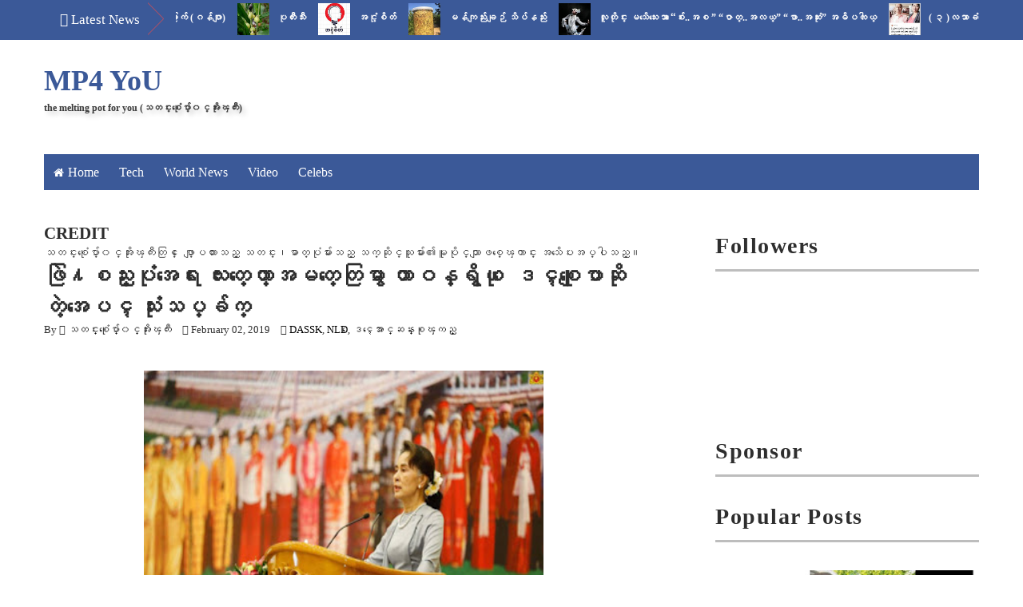

--- FILE ---
content_type: application/javascript; charset=utf-8
request_url: https://cdn.taboola.com/libtrc/impl.20240411-10-RELEASE.js
body_size: 234702
content:
/*! 20240411-10-RELEASE */

!function(e){e.TRC=e.TRC||{},e.TRC.sharedObjects=e.TRC.sharedObjects||{},e.TRC.sharedObjects.loadedScripts=e.TRC.sharedObjects.loadedScripts||{},e.TRC.sharedObjects.loadedPixels=e.TRC.sharedObjects.loadedPixels||{}}(window),function(){var win,doc;((e,t,r)=>{const i="trc_modal_hidden",o="trc_modal_mask",n="trc_modal_dialog",a="trc_close_modal",s=t.createElement("div"),l=t.createElement("div");let c,d="";function p(){u(l,i),u(s,i),r.dom.off(t,"keyup",m),r.dom.off(t,"click",g),r.dom.off(t.getElementById(a),"click",g),r.dom.off(e,"message",b)}function h(){u(l,o),u(l,i),u(s,n),u(s,i),w.appendChild(l),w.appendChild(s),t.body.appendChild(R),y(d),c=!0}const u=function(e,t){if(e.classList)return e.classList.add(t);r.dom.removeClass(e,t),e.className+=` ${t}`},m=e=>{const t=e.which||e.keyCode;27===t&&p()},g=e=>{const t=e.target||e.srcElement;t!==l&&t.id!==a||(r.dom.stopEvent(e),p())},b=e=>{/http(s)?:\/\/www\.taboola\.com/.test(e.origin)&&e.data&&1025==+e.data&&p()},f=function(e,t="no"){const r=[];return r.push(`<a id="${a}" class="trc_modal_close">&times;</a>\n                <iframe class="trc_modal_frame" scrolling=${t} frameborder=0 allowTransparency=true src="${e}"></iframe>`),r.join("")},v=function(e,t){for(;e.tagName.toUpperCase()!==t.toUpperCase();)e=e.parentNode;return e},C=function(i){const o=v(i.target||i.srcElement,"A");i&&r.dom.stopEvent(i),c||h();const n=o.getAttribute("tblEnablesScrolling");s.innerHTML=f(o.href,n),r.dom.removeClass(l,"trc_modal_hidden"),r.dom.removeClass(s,"trc_modal_hidden"),r.dom.on(t,"keyup",m),r.dom.on(t,"click",g),r.dom.on(t.getElementById("trc_close_modal"),"click",g),r.dom.on(e,"message",b)},T=function(e){const r=t.createElement("div");return r.id=`tbl-aug-${Math.floor(2147483648*Math.random()).toString(36)}`,d=`#${r.id}`,e&&e.appendChild(r),r},y=function(e){TRC.dom.injectStyle(`${e} .trc_modal_dialog { width: 660px; height: 550px; font-family: "Helvetica Neue", Helvetica, Arial, sans-serif; padding: 12px; border: 2px solid #417cc3; position: fixed; z-index: 9999999; background: #f7f9fc; top: 50%; left: 50%; margin-top: -250px; margin-left: -330px; -webkit-box-sizing: content-box; -moz-box-sizing: content-box; -ms-box-sizing: content-box; -o-box-sizing: content-box; box-sizing: content-box; -webkit-box-shadow: black 0 0 18px 0; -moz-box-shadow: black 0 0 18px 0; -ms-box-shadow: black 0 0 18px 0; -o-box-shadow: black 0 0 18px 0; box-shadow: black 0 0 18px 0; -webkit-border-radius: 10px; -moz-border-radius: 10px; -ms-border-radius: 10px; -o-border-radius: 10px; border-radius: 10px; }${e} .trc_modal_mask { z-index: 9999998; position: fixed; top: 0; left: 0; right: 0; bottom: 0; background: #000; opacity: 0.5; filter: alpha(opacity=50); }${e} .trc_modal_close { font-family: sans-serif !important; width: 30px !important; height: 30px !important; font-size: 30px !important; font-weight: bold !important; line-height: 28px !important; color: #fff !important; text-shadow: 0 1px 0 #000; opacity: 0.9; filter: alpha(opacity=90); background: #417cc3; padding: 0; cursor: pointer; border: 0; -webkit-appearance: none; text-align: center; position: absolute !important; top: -13px; right: -13px; text-decoration: none !important; z-index: 9; -webkit-border-radius: 15px !important; -moz-border-radius: 15px !important; -ms-border-radius: 15px !important; -o-border-radius: 15px !important; border-radius: 15px !important; }${e} .trc_modal_hidden { display: none !important; }${e} .trc_modal_frame { width: 100% !important; height: 550px !important; }`,null)},R=T(),_=T(R),w=T(_);r.aboutUs={open:C,close:p}})(window,document,TRC),win=window,doc=document,TRC.blocker=TRC.blocker||{states:{ABP_DETECTION_DISABLED:-2,ABP_NOT_DETECTED:0,ABP_DETECTED:1},createBlockDetectionDiv:function(e){var t=doc.createElement("div");return t.className=e,t.style.fontSize="12px",t.style.lineHeight="1",t.appendChild(doc.createTextNode(".")),doc.documentElement.appendChild(t),t},isBlockDetectedOnDiv:function(e){return e.offsetHeight?(TRC.pConsole("page","warn","No AdBlockPlus detected on div with class: "+e.className),!1):(TRC.pConsole("page","warn","AdBlockPlus detected on div with class: "+e.className),!0)},isBlockDetectedOnClassNames:function(e){var t,r=e.length,i;for(t=0;t<r;t++)if(e[t]){i=this.createBlockDetectionDiv(e[t]);try{if(this.isBlockDetectedOnDiv(i))return!0}catch(e){TRC.pConsole("page","error","unable to inspect offsetHeight of div with class: "+i.className)}finally{doc.documentElement.removeChild(i)}}return!1},setTopDocument:function(){try{doc=top.document||doc}catch(e){}},getBlockedState:function(e,t){return this.blockedState!==this.states.ABP_DETECTED||t?(this.setTopDocument(),this.blockedState=e&&this.isBlockDetectedOnClassNames(e)?this.states.ABP_DETECTED:this.states.ABP_NOT_DETECTED,this.blockedState):this.blockedState}},function(){TRC.amp={};var e=TRC.amp,t,r;e.getRboxContainer=function(){return t||(t=document.getElementsByClassName("trc_rbox_container")[0]),t},e.getAMPContainer=function(){return r||(r=document.getElementById("c"))},e.setAMPmodule=function(t){t.manualVisibilityTrigger=!0,t.disableReadMore=!0,t.slider=!1;var r=null,i=this.sendAMPResize,o=this.sendAMPFeedResize,n=t.global["amp-neg-threshold"]||5,a=t.global["amp-pos-threshold"]||100,s=t.global["amp-debounce-time"]||200,l=void 0!==t.amp_disable_resize?t.amp_disable_resize:t.global["amp-disable-resize"],c="function"==typeof t.global["amp-onrender"]?t.global["amp-onrender"]:function(){return!0};e.getAMPContainer().classList.add("tbl-amp-container"),TRC.eventDelegator.subscribe("onrender",function(t){var d={negative:n,positive:a};if(!c(t)||l)return!1;null===r&&(r=!(!t.container.placementData||!t.container.placementData.isFeedCard)),r?(e.getAMPContainer().style.position="static",o()):(i(d,TRC.lastVisibleRects?TRC.lastVisibleRects:null),TRC.listen("visible::"+t.placement,TRC.util.debounce(i.trcBind(this,d),s,!1,this)))})},e.sendAMPResize=function(t,r){var i=r?r.boundingClientRect.height:TRC.dom.getWindowHeight(),o=e.getRboxContainer().scrollHeight,n=i-o,a=n<0?t.negative:t.positive;Math.abs(n)>=a&&window.context.requestResize(void 0,o)},e.sendAMPFeedResize=function(){window.context.requestResize(void 0,e.getAMPContainer().offsetHeight+50),TRC.dispatch("ampFeedResize")}}(),function(e,t){TRC.aspect={before:function(e,t,r,i){var o=e[t];e[t]=function(){return i&&(e[t]=o),r.apply(this,arguments),o.apply(this,arguments)}},after:function(e,t,r,i){var o=e[t];e[t]=function(){i&&(e[t]=o);var n=o.apply(this,arguments);return r.apply(this,arguments),n}}}}(window,document);const MODULE$1="block-clicks",PREFIX$1="taboola",SHORT_PREFIX$1="tbl",GLOBAL_PREFIX="unintentional-clicks",GLOBAL_FRAUD_PREFIX$1=`${GLOBAL_PREFIX}-fraud`,GLOBAL_DEFAULT_PREFIX$1=`${GLOBAL_PREFIX}-default`,SHORT_NAME$1=`${SHORT_PREFIX$1}-${MODULE$1}`,getGlobalKey=(e,t)=>[e,t].join("-");var CONSTANTS$2={SHORT_NAME:SHORT_NAME$1,MODULE_NAME:`${PREFIX$1}-${MODULE$1}`,GLOBAL_PREFIX:GLOBAL_PREFIX,GLOBAL_FRAUD_PREFIX:GLOBAL_FRAUD_PREFIX$1,GLOBAL_DEFAULT_PREFIX:GLOBAL_DEFAULT_PREFIX$1,FORCE_PARAM:SHORT_NAME$1,EMULATE_PARAM:"trc_block_clicks",SUPPLY_FEATURE:{TYPE:"clickblocked",STATE:"reported"},SELECTORS:{STORY_WIDGET_CTA:"tbl-labels-arrow",TITLE:"video-title"},DEFAULT_CONFIG:{MARGIN:"0.5",FRAUD_FASTCLICK:"3000",GENERAL_FASTCLICK:"500"},SOURCE_CONFIG:{FRAUD:"fraud",FPP_ACTION:"fpp-action",DEFAULT:"default"},KEYS:{BLOCK_CLICKS_ACTION:"bca",BLOCK_CLICKS_DISABLED:"bcd",FAST_KEY:"uics",MARGIN_KEY:"uicm",RECURRING_KEY:"uicr"},GLOBAL_KEYS:{FRAUD_ENABLED:getGlobalKey(GLOBAL_FRAUD_PREFIX$1,"enable"),DEFAULT_ENABLED:getGlobalKey(GLOBAL_DEFAULT_PREFIX$1,"enable"),SEND_INIT_EVENT:getGlobalKey(GLOBAL_DEFAULT_PREFIX$1,"send-init-event")},TYPES:{MARGIN:"MARGINAL_BLOCK_CLICKS",FAST:"FAST_BLOCK_CLICKS"},EVENTS:{MARGINAL_BLOCK_CLICKS:"marginal_click_blocked",FAST_BLOCK_CLICKS:"fast_click_blocked",BLOCK_CLICKS_INIT:"block_clicks_init"}};class ItemMeasurements{static isEnabled(e){return TRC.util.isPercentEnabled(e.global,"enable-item-measurements")}static setAppearanceTime(e,t){try{if(!ItemMeasurements.isEnabled(e)||!t||t.appearanceTime)return;t.appearanceTime=Date.now()}catch(e){__trcError(`Error in ItemMeasurements.setAppearanceTime - ${e.message}`,e)}}static clearAppearanceTime(e,t){try{if(!ItemMeasurements.isEnabled(e)||!t||!t.appearanceTime)return;t.appearanceTime=null}catch(e){__trcError(`Error in ItemMeasurements.clearAppearanceTime - ${e.message}`,e)}}static getAppearanceTime(e,t){const r=e&&e.video_data&&e.video_data.appearanceTime;if(r)return r;const i=TRC.dom.closest(t.target||t.srcElement,`.videoCube`);return i&&i.appearanceTime?i.appearanceTime:null}static shouldIgnoreLoggerUrlPrefix(e,t){const r=TRC.util.isTrue(e.global["enable-ie-split-click-event"]);return r&&TRC.Browser.ie&&t>2048}static getVisibleToClickTime(e,t,r){const i=this.getAppearanceTime(t,e);return this.isBlockClicksWorkingOnItem(r)&&i?((Date.now()-i)/1e3).toFixed(2):null}static setVisibleToClickTime(e,t,r,i){try{if(!ItemMeasurements.isEnabled(e)||!t)return;t.visibleToClickTime=this.getVisibleToClickTime(r,i,t)}catch(r){__trcError(`Error in ItemMeasurements.setVisibleToClickTime - ${r.message}`,r)}}static isBlockClicksWorkingOnItem(e){return!!e.blockClickOn}static setVisibleToClickTimeParamObj(e,t,r){try{if(!(ItemMeasurements.isEnabled(e)&&r&&r.visibleToClickTime&&t))return;__trcCopyProps({vct:r.visibleToClickTime},t)}catch(e){__trcError(`Error in ItemMeasurements.setVisibleToClickTimeParamObj - ${e.message}`,e)}}static addVisibleToClickTimeToParamURL(e,t,r,i,o){try{if(!ItemMeasurements.isEnabled(e)||"string"!=typeof t||t.indexOf("&vct=")>-1)return t;const n=this.getVisibleToClickTime(r,i,o),a=`${t}&vct=${n}`;return this.shouldIgnoreLoggerUrlPrefix(e,a.length)?t:a}catch(e){return __trcError(`Error in ItemMeasurements.addVisibleToClickTimeToParamURL - ${e.message}`,e),t}}}TRC.ItemMeasurements=ItemMeasurements;const{SOURCE_CONFIG:SOURCE_CONFIG,DEFAULT_CONFIG:DEFAULT_CONFIG,KEYS:KEYS,SELECTORS:SELECTORS$1,EVENTS:EVENTS$1,SUPPLY_FEATURE:SUPPLY_FEATURE,TYPES:TYPES,GLOBAL_KEYS:GLOBAL_KEYS,GLOBAL_FRAUD_PREFIX:GLOBAL_FRAUD_PREFIX,GLOBAL_DEFAULT_PREFIX:GLOBAL_DEFAULT_PREFIX,EMULATE_PARAM:EMULATE_PARAM}=CONSTANTS$2;(()=>{class e{constructor(e,t,r){this.trcManager=e.trc,this.container=t,this.itemData=r,this.itemBlockClicksOn(),this.blockClicksSource=this.getBlockClicksSource(),this.blockClicksSource&&this.enableBlockingClicks(e),this.firstClick=!0,this.lastVisibleToClickTime=0}itemBlockClicksOn(){this.itemData.blockClickOn=!0}enableBlockingClicks(t){TRC.dom.on(this.container,"click",this.handleBlockClicks.trcBind(this),!0),this.config=this.getConfig(),this.isBlockingFastClicks=!0,this.isRecommendationReel=TRC.RecommendationReel.shouldInitRecommendationReel(t),this.observeItem(),this.isInitEventActive()&&!e.isInitEventSent&&(this.sendBlockClicksInitEvent(),e.isInitEventSent=!0)}getConfig(){return{marginValue:this.getBlockMarginalClicksValue(KEYS.MARGIN_KEY),delayTimeValue:this.getBlockFastClicksTimeoutInMilliseconds(KEYS.FAST_KEY),recurringClickDelay:this.getBlockFastClicksTimeoutInMilliseconds(KEYS.RECURRING_KEY)}}static getBlockClicksFromResponse(t){if(!t||!t.trc)return;const r=TRC.URL.prototype.getParameter.call(location.href,EMULATE_PARAM),i=r||t.trc[KEYS.BLOCK_CLICKS_ACTION];i&&(e.BCA=TRC.util.jsonParseSafe(i))}isInitEventActive(){const{global:e}=this.trcManager;return TRC.util.isTrue(e[GLOBAL_KEYS.SEND_INIT_EVENT])}getBlockMarginalClicksValue(t){const r=this.getClickValueByPriority(t);return e.isValidClickValue(r)?r:DEFAULT_CONFIG.MARGIN}getBlockFastClicksTimeoutInMilliseconds(t){const r=this.getClickValueByPriority(t);return e.isValidClickValue(r)?1e3*parseFloat(r):this.blockClicksSource===SOURCE_CONFIG.FRAUD?DEFAULT_CONFIG.FRAUD_FASTCLICK:DEFAULT_CONFIG.GENERAL_FASTCLICK}getBlockClicksSource(){return this.trcManager.global["disable-block-clicks"]?null:this.checkIsFraudEnabled()?SOURCE_CONFIG.FRAUD:e.BCA?e.isBlockClicksActionEnabled()&&SOURCE_CONFIG.FPP_ACTION||null:this.isEnabledByDefault()?SOURCE_CONFIG.DEFAULT:null}getClickValueByPriority(t){switch(this.blockClicksSource){case SOURCE_CONFIG.FRAUD:return this.trcManager.global[`${GLOBAL_FRAUD_PREFIX}-${t}`];case SOURCE_CONFIG.FPP_ACTION:return e.BCA[t];case SOURCE_CONFIG.DEFAULT:return this.trcManager.global[`${GLOBAL_DEFAULT_PREFIX}-${t}`];default:return null}}isEnabledByDefault(){const{global:e}=this.trcManager;return TRC.util.isTrue(e[GLOBAL_KEYS.DEFAULT_ENABLED])}static isBlockClicksActionEnabled(){const t=e.BCA[KEYS.BLOCK_CLICKS_DISABLED];return TRC.util.isFalse(t)}checkIsFraudEnabled(){const{global:e}=this.trcManager;return TRC.util.isTrue(e[GLOBAL_KEYS.FRAUD_ENABLED])}sendBlockClickEvent(e,t,r){const{TYPE:i,STATE:o}=SUPPLY_FEATURE,{visibleToClickTime:n,itemId:a}=r;let s=`blocking type: ${EVENTS$1[e]}, `;s+=`blocking src: ${this.blockClicksSource}, `,s+=`vct: ${n}, `,s+=`itemId: ${a}`;const l=`blocking value: ${t}`;TRC.util.sendSupplyFeature(i,o,s,l)}sendBlockClicksInitEvent(){this.trcManager.sendAbTestEvent(EVENTS$1.BLOCK_CLICKS_INIT,"block-clicks-manager")}getVisibleToClickTime(){const e=Date.now(),t=this.container&&this.container.video_data&&this.container.video_data.appearanceTime;return t?((e-t)/1e3).toFixed(2):null}handleBlockClicks(t){const{delayTimeValue:r,marginValue:i}=this.config||{};let o;try{o={visibleToClickTime:this.getVisibleToClickTime(),itemId:this.container.dataset.itemId}}catch(t){__trcError(`Error in BlockClicksManager.handleBlockClicks - ${t.message}`,t)}if(this.shouldBlockFastClick())return e.preventClickBubbling(t),this.sendBlockClickEvent(TYPES.FAST,r,o),void(this.firstClick&&(this.firstClick=!1));e.isLegitMarginalValue(i)&&this.isMarginalClick(t)&&this.isBlockAbleClick(t)&&(e.preventClickBubbling(t),this.sendBlockClickEvent(TYPES.MARGIN,i,o))}static isLegitMarginalValue(e){const t=parseFloat(e);return!isNaN(t)&&t>0}shouldBlockFastClick(){if(!this.config)return!1;const t=Number(this.getVisibleToClickTime());return!t||(this.firstClick||e.BCA&&!e.BCA.enableRecurringClick?(this.lastVisibleToClickTime=t,t<=this.config.delayTimeValue/1e3):this.shouldBlockRecurringClick(t))}shouldBlockRecurringClick(e){const t=e-this.lastVisibleToClickTime;return this.lastVisibleToClickTime=e,t<=this.config.recurringClickDelay/1e3}isBlockAbleClick(e){return!(this.isRecommendationReel&&e.target.parentNode.className.indexOf(SELECTORS$1.STORY_WIDGET_CTA)>-1)&&!(e.target.className.indexOf(SELECTORS$1.TITLE)>-1)}isMarginalClick(e){const t=this.container.offsetWidth,r=this.container.offsetHeight,i=this.transformBlockMarginalClicksConfig(t,r),o=this.container.getBoundingClientRect(),n=e.clientX-o.left,a=e.clientY-o.top;return a<i.top||n>t-i.right||n<i.left||a>r-i.bottom}static preventClickBubbling(e){e.preventDefault(),e.stopPropagation()}transformBlockMarginalClicksConfig(t,r){const{marginValue:i}=this.config;return{top:e.calculatePercentage(i,r),right:e.calculatePercentage(i,t),bottom:e.calculatePercentage(i,r),left:e.calculatePercentage(i,t)}}static calculatePercentage(e,t){return parseFloat(e)/100*t}observeItem(){TRC.intersections.observe({targetElement:this.container,threshold:0,onExit:()=>{ItemMeasurements.clearAppearanceTime(this.trcManager,this.itemData),this.lastVisibleToClickTime=0,this.firstClick=!0},onEnter:()=>this.setAppearanceTime()})}setAppearanceTime(){ItemMeasurements.setAppearanceTime(this.trcManager,this.itemData)}static isValidClickValue(e){return!isNaN(parseFloat(e))}}TRC.BlockClicksManager=e})(),function(e,t){var r=navigator.userAgent,i=function(){this.dom=!!t.getElementById&&1,this.dom&&(!t.importNode||(this.dom=2),!t.normalizeDocument||(this.dom=3)),this.edge=/(edge|edgios|edga|edg)\/((\d+)?[\w.]+)/i.test(r);var i=this.opera=!!e.opera&&9,o,n;this.opera&&(!navigator.geolocation||(this.opera=10),!e.opera.version||(this.opera=parseFloat(e.opera.version()))),this.webView=r.indexOf("; wv")>-1||(["iPad Simulator","iPad"].indexOf(navigator.platform)>-1||r.indexOf("Mac")>-1&&"ontouchend"in document||/ip[honead]{2,4}(?:.*os\s(\w+)\slike\smac|;\sopera)/i.test(r))&&!window.navigator.standalone&&!/safari/i.test(r),this.ie=r.match(/Trident/)&&/rv:11.0/i.test(r)?11:"object"==typeof t.all&&!i&&("CSS1Compat"!=t.compatMode?6:e.XMLHttpRequest?Object.defineProperty?"object"!=typeof DOMImplementation||"function"!=typeof DOMImplementation.prototype.createDocument?8:e["msMatchMedia"]?10:9:7:6),this.webkit=!!e.openDatabase&&!this.opera;var a=/version\/([\w\.]+).+?(mobile\s?safari|safari)/i,s=r.match(a);if(this.safariVersion=s&&s.length>0&&parseFloat(s[1]),this.safari=this.safariVersion||!1,this.firefox=!!r.match(/firefox/i),this.firefox){try{"function"==typeof t.createElement("canvas").getContext&&(this.firefox=1.5)}catch(e){}"object"==typeof e["globalStorage"]&&(this.firefox=2),!t.elementFromPoint||(this.firefox=3),!t.querySelector||(this.firefox=3.5),!t.getElementsByTagName("head")[0]["mozMatchesSelector"]||(this.firefox=3.6),!e.Uint8Array||(this.firefox=4),!Function.prototype["isGenerator"]||(this.firefox=5),!e["matchMedia"]||(this.firefox=6),!e.FileReader||!e.FileReader.prototype.readAsArrayBuffer||(this.firefox=7),!t.head||!t.head.insertAdjacentHTML||(this.firefox=8)}this.operamini=/opera mini\/(\d+)/i.test(r);var l=window.chrome&&window.chrome.webstore,c=window.chrome&&window.chrome.runtime,d=this.firefox||this.edge||this.opera||this.operamini||this.safari,p=/(chrome)\/\d+/i.test(r),h=!(!l&&!c);this.chrome=h||p&&!d;for(var u=["firefox","chrome","safari","webkit","khtml","ie","opera"],m=0;m<u.length;m++)!function(e,t){e[t+"Upto"]=function(e){return this[t]&&("number"!=typeof this[t]||this[t]<=e)},e[t+"Atleast"]=function(e){return this[t]&&("number"!=typeof this[t]||this[t]>=e)}}(this,u[m]);return this.compatibility={lineClamp:void 0!==t.createElement("div").style["webkitLineClamp"],cssTransforms:function(){for(var e=t.createElement("div"),r=["transformProperty","WebkitTransform","MozTransform","OTransform","msTransform"],i=0;i<r.length;i++)if(void 0!==e.style[r[i]])return!0;return!1}(),passiveEvents:function(){var e=!1;try{window.addEventListener("test",null,Object.defineProperty({},"passive",{get:function(){e=!0}}))}catch(e){}return e}()},this},o=function(){var e;this.isTouchDevice="ontouchstart"in window,this.deviceType=(e=r.match(/iPhone|iPod|iPad/i))?e[0]:"other"},n={isEnabled:function(){return!!e.taboolaMobile}};TRC.Device=new o,TRC.Browser=new i,TRC.MobileSdk=n}(window,document),(()=>{class e{init(){this.bulkLoggers={availableBulkLogger:new TRC.TRCBulkLogger("bulk"),metricBulkLogger:new TRC.TRCBulkLogger("bulk-metrics")},this.eventToLogger={available:this.bulkLoggers.availableBulkLogger,metrics:this.bulkLoggers.metricBulkLogger,"required-viewability-available":this.bulkLoggers.availableBulkLogger},this.initialized=!0}bulkPost(e,t,r,i,o){this.initialized||this.init();const n=this.eventToLogger[t];if(!n)return TRC.TRCLogger.post(e,t,r,i,o),void __trcWarn(`Failed sending bulk event for eventType: ${t}, bulk is not currently supported`);n.bulkPost(e,t,r,i,o)}}TRC.BulkLoggerManager=new e})(),(()=>{class e{constructor(e,t,r){this.localStorage=e,this.cacheName=t,this.cacheTtl=r}isOverTtl(e){const t=(new Date).getTime();return t-e>this.cacheTtl}setCacheClean(e,t){const{localStorage:r,cacheName:i,cacheTtl:o}=this;TRC.Timeout.set(()=>{TRC.tlf&&console.time("in setCacheClean"),t.removeKey(e),r.setValue(i,__trcJSONify(t.getData())),TRC.tlf&&console.timeEnd("in setCacheClean")},o)}static removeKey(e,t){return!!t.getValue(e)&&(t.removeKey(e),!0)}cleanCache(e,t,r){const i=e||TRC.util.keys(t.getData());let o;for(let n=0;n<i.length;n++){o=i[n];const e=t.getValue(o);e&&(this.isOverTtl(e.s)&&r.removeKey(o))}this.localStorage.setValue(this.cacheName,__trcJSONify(t.getData()))}getCache(e){const t=this.localStorage.getValue(this.cacheName)||{};try{if(t)return e.getDummyStorage(TRC.util.jsonParseWithNative(t))}catch(t){return e.getDummyStorage()}}}TRC.CacheUtils=e})(),(()=>{const e="allowed-categories-map";class t{constructor(t){const{sourceCategory:r,global:i}=t.trc,{publisherId:o,dom:{addClass:n}}=TRC,a=i[e];let s={};if(this.text="",this.isCategoryCard=!0,this.sourceCategory=r,n(t.container,"tbl-category-card-enabled"),!r)return void this.sendEvent("No Source Category");a&&(s=a[o]||a);const l=s[r];l?(this.render=this.validateCategoryLogic(t),this.render&&(n(t.container,"tbl-category-card-rendered"),this.text=l.toUpperCase())):this.sendEvent("No category translation")}sendEvent(e){TRCImpl.sendAbTestEvent("category-card",`Channel: ${this.sourceCategory}, Result: ${e}`)}validateCategoryLogic(e){const{length:t=0}=e.recommendationList;if(!t)return!1;for(let r=0;r<t;r++){const t=e.recommendationList[r];if(!t.category)return this.sendEvent("No Category"),!1;if(this.sourceCategory!==t.category)return this.sendEvent(`fallback. item category is: ${t.category}`),!1}return!0}static enableCategoryCard(e){return!!e.trc.getProperty(e.mode_name,"enable-category-card",e.propertiesOverride)}}TRC.CategoryCard=t})(),((e,t,r)=>{const i=(e=[],t={})=>{p.isInitialized=!0,n(t),o(e),TRC.dom.injectStyle(`a.tbl-ccpa { font-weight: normal; font-size: 11px; Color: #999999; margin: 0 3px 0 0; text-decoration: none; font-family: Arial, Helvetica, sans-serif; float: right; } a.tbl-ccpa.tbl-ccpa-left { float: left; } a.tbl-ccpa.tbl-ccpa-right { float: right; }.logoDiv a.tbl-ccpa span { font-size: 11px; color: #999999; }div.tbl-feed-header.tbl-ccpa-container .tbl-ccpa { margin-top: 3px; }div.tbl-feed-header.tbl-ccpa-container div.tbl-feed-header-logo { display: inline-block; }.trc-widget-footer a.tbl-ccpa.tbl-cpa-pipe-before::before { content: '|'; margin-right: 2px; font-size: 11px; color: #999999; }.tbl-rtl .tb-ccpa-mobile { line-height: 11px; }.tbl-rtl .logoDiv.link-ccpa { display: inline-block; }.tbl-rtl div.tbl-feed-header .tbl-ccpa { margin-top: 0; }.tbl-rtl .trc-widget-footer a.tbl-ccpa { float: none; } .tbl-rtl .trc-widget-footer a.tbl-ccpa.tbl-cpa-pipe-before::before { content: ''; } .tbl-rtl .trc-widget-footer a.tbl-ccpa.tbl-cpa-pipe-before::after { content: '|'; margin-left: 2px; font-size: 11px; color: #999999; }`,null),d()},o=e=>{let t=p.config&&p.config.placement;if(t)return r.ccpa.placement=t,t;for(let r=0;r<e.length;r++){const i=e[r];if((t=i.dc||i.uuip||i.uip).toLowerCase().indexOf("below")>-1&&i.v.length>0)return p.placement=t,t}p.placement=t},n=({markup:e="CCPA Notice",href:t="https://ccparequest.taboola.com/",enableScrolling:r="yes",classList:i,style:o,inlineStyle:n="",location:a="beforeend",renderOnce:s=!0,placement:l=""})=>{const c=i?[...i,"tbl-ccpa"]:"tbl-ccpa";p.config={markup:e,href:t,enableScrolling:r,classList:c,style:o,inlineStyle:n,location:a,renderOnce:s,placement:l}},a=e=>{const{config:t,placement:r}=p;return t&&!t.renderOnce||r===e},s=(e,t={})=>{let r="tbl-ccpa-container";TRC.dom.isSmartPhone()&&(r+=" tb-ccpa-mobile"),TRC.dom.addClass(e,r);const i=TRC.util.merge({},p.config,t);TRC.PopupLink.create(e,i)},l=(e,t,r)=>{if(p.shouldCreateCcpa(t)){const t={};let i="";"RIGHT"===r?i=" tbl-ccpa-left":"LEFT"===r&&(i=" tbl-ccpa-right"),t.classList=`${p.config.classList}${i}`,p.create(e,t)}},c=e=>{if(e.isFeedCard||!a(e.placement))return;const t=e.getWidgetFooter();let r="";t.children.length>0&&(r=" tbl-cpa-pipe-before");const i={markup:`<span>${p.config.markup}</span>`,classList:`${p.config.classList} tbl-ccpa-on-widget${r}`,location:"afterbegin",wrapper:{type:"div",className:"logoDiv link-ccpa"}};e.hasAdChoicesLogo&&(i.children='<span class="trc_logos_v_align">&nbsp;</span>'),p.create(t,i)},d=function(e="taboola",t="Rendered",r=null){if(TRC.dom.isInIframe()){const e="in-iframe";r=r?[r,e].join(", "):e}const i={event_type:"ccpa",event_state:t,event_value:e,event_msg:r};TRCImpl.sendEvent("supply-feature",{d:JSON.stringify(i)},null)},p=r.ccpa={placement:"",isInitialized:!1,sendCcpaEvent:d,create:s,init:i,shouldCreateCcpa:a,renderOnWidgetFooter:c,renderOnHeaderFeed:l}})(window,document,TRC),function(){var e=0,t=1,r=2,i=3,o=5,n={taboola_default:"BOOx2jhOOx2mtAKABDENAqAAAAAYSAAA"},a={cmpStatus:i},s="",l={getConsentData:[]},c={getConsentData:1};function d(){a.gdprApplies=!0,a.consentData=n.taboola_default,a.consentPreset="taboola_default"}function p(e,t,r){return c[e]&&l[e].push(r),"tcf"===s?v():"iab"===s?u():"gpp"===s?C():void 0}function h(t){t.cmpStatus=e,T(t)}function u(){return!!window.__cmp&&(window.__cmp("getConsentData",null,h),!0)}function m(e,t){if(t&&("tcloaded"===e.eventStatus||"useractioncomplete"===e.eventStatus)){g(e),T(a);try{window.__tcfapi("removeEventListener",2,function(){},e.listenerId)}catch(e){__trcWarn("Error while calling __tcfapi:removeEventListener",e)}}}function g(t){a.cmpStatus=e,a.gdprApplies=t.gdprApplies,a.tcString=t.tcString,a.consentData=null}function b(t){a.cmpStatus=e,a.gppString=t.gppString,a.applicableSections=t.applicableSections,a.consentData=null}function f(e,t){if(t){b(e.pingData),T(a);try{window.__gpp("removeEventListener",function(){},e.pingData.listenerId)}catch(e){__trcWarn("Error while calling __gpp:removeEventListener",e)}}}function v(){try{return window.__tcfapi("addEventListener",2,m),!0}catch(e){__trcWarn("Error while calling __tcfapi:addEventListener",e)}}function C(){try{return window.__gpp("addEventListener",f),!0}catch(e){__trcWarn("Error while calling __gpp:addEventListener",e)}}function T(e){a=TRC.util.merge(a,e),y()}function y(){var e=l["getConsentData"];if(!0!==e.pushOverride){e.push=function(e){"function"==typeof e&&e(a)},e.pushOverride=!0;for(var t=0;t<e.length;t++)e[t](a)}}function R(e){try{window.__tcfapi("getTCData",2,function(t,r){r&&(g(t),a=TRC.util.merge(a,e))})}catch(e){__trcWarn("Error while calling __tcfapi:getTCData",e)}T()}function _(e){try{window.__gpp("ping",function(t,r){r&&(b(t),a=TRC.util.merge(a,e))})}catch(e){__trcWarn("Error while calling __gpp:ping",e)}T()}TRC.consent=TRC.consent||{},TRC.consent.setPresets=function(e){n=TRC.util.merge(n,e)},TRC.consent.setConsent=function(t){"tcf"===s&&R(t),"gpp"===s?_(t):TRC.consent.hasCMP()?(d(),t&&(a.cmpStatus=t.consentData?e:a.cmpStatus,a.consentPreset=t.consentData?"":a.consentPreset,(a=TRC.util.merge(a,t)).consentData=n[t.consentPreset]||a.consentData),T()):__trcError("TRC.consent.setConsent:- no consent source was set")},TRC.consent.getConsentStatus=function(){return a.cmpStatus},TRC.consent.hasCMP=function(){return!!s},TRC.consent.setConsentSource=function(e,r){return d(),s=e.source.toLowerCase()||s,n=TRC.util.merge(n,e.presets),TRC.cmp=p,a.cmpStatus=t,r&&(n=r),!0},TRC.consent.getAMPConsent=function(e){if(window.context)if(TRC.util.isEmptyString(window.context.initialConsentValue))if("function"==typeof window.context.getConsentState)try{window.context.getConsentState(function(t){1===t.consentState?e("true",null):2===t.consentState?e("false",null):e(null,null)})}catch(t){__trcError("Error while calling AMP getConsentState",t),e(null,null)}else e(null,null);else/\d[YN-]{3}$/.test(window.context.initialConsentValue)?(a.ccpaString=window.context.initialConsentValue,a.gdprApplies=null,a.consentData=null,a.tcString=null):(a.tcString=window.context.initialConsentValue,a.gdprApplies=!0,a.consentData=null),a.cmpStatus=o,e(null,a);else e(null,null)},window._trcIsUTactive&&(TRC.consent.setCurrentSource=function(e){s=e,l={getConsentData:[]},a={cmpStatus:i}})}(),(e=>{TRC.CLSReporter={listenStarted:!1,CLSEventsFilters:[],maxSelectors2Send:100,CLSSelectorsEnabled:!1,CLSSelectorsMessage:"",CLSSelectorsFilter:"selectors",generateQuerySelector(e){if(!e)return null;let t=e.tagName;return e.id?t+=`#${e.id}`:e.className&&(t+=`${e.className}`),t},getSelectorEventData(e){let t="";for(let r=0;r<e.sources.length;r++){const i=e.sources[r],{node:o}=i;if(o){const r=TRC.CLSReporter.generateQuerySelector(o);r&&(t+=`selector='${r}',val=${e.value}|`)}}return t},push(e){e&&e.prefixMessage&&TRC.CLSReporter.reportFilteredCLS(e.prefixMessage,e.eventFilter)},addCLSEventFilter(e,t){t===TRC.CLSReporter.CLSSelectorsFilter?TRC.CLSReporter.CLSSelectorsEnabled||(TRC.CLSReporter.CLSSelectorsEnabled=!0,TRC.CLSReporter.CLSSelectorsMessage=e):TRC.CLSReporter.CLSEventsFilters.push({prefixMessage:e,eventFilter:t,clsValue:0})},reportFilteredCLS(e,t){TRC.CLSReporter.addCLSEventFilter(e,t),TRC.CLSReporter.listenToCLSEventsAndReport()},listenToCLSEventsAndReport(){if(!TRC.CLSReporter.listenStarted&&TRC.performance){TRC.CLSReporter.listenStarted=!0;let t=0;TRC.listen("onCls",e=>{TRC.CLSReporter.CLSEventsFilters.forEach(t=>{t.eventFilter&&!t.eventFilter(e)||(t.clsValue+=e.value)}),TRC.CLSReporter.CLSSelectorsEnabled&&TRC.CLSReporter.maxSelectors2Send>t++&&(TRC.CLSReporter.CLSSelectorsMessage+=TRC.CLSReporter.getSelectorEventData(e))}),e.addEventListener("beforeunload",TRC.CLSReporter.fireCLSBeaconOnUnload.bind(this))}},fireCLSBeaconOnUnload(){TRC.CLSReporter.CLSEventsFilters.forEach(e=>{__trcWarnUsingBeacon(`${e.prefixMessage}:${e.clsValue.toFixed(6)}`)}),TRC.CLSReporter.CLSSelectorsEnabled&&__trcWarnUsingBeacon(TRC.CLSReporter.CLSSelectorsMessage)},init(){TRC.CLSEvents&&TRC.CLSEvents.forEach(e=>{TRC.CLSReporter.push(e)}),TRCImpl.global["cls-max-selectors"]&&(TRC.CLSReporter.maxSelectors2Send=TRCImpl.global["cls-max-selectors"]),TRCImpl.global["enable-cls-selectors"]&&TRC.CLSReporter.push({prefixMessage:"accumulating cls selectors:",eventFilter:TRC.CLSReporter.CLSSelectorsFilter})}}})(window),TRC.CustomModulesManager={registeredModules:{},getPath(e,t){switch(e){case void 0:case"ui-innovation":return`${this.PATH.UI}/${t}`;case"demand-formats":return`${this.PATH.DEMAND}/${t}`;default:return e}},setGlobalPaths(e){const t=e.global["cdn-taboola-path"]||"cdn.taboola.com";this.setGlobal=!0,this.CDN=TRC.shiftDomain(t),this.PATH={UI:e.global["ui-innovation-modules-path"]||"ui-ab-tests",DEMAND:"demand-formats"}},getCustomModulesFromResponse(e,t){if(!e||!e.trc)return;this.customModuleCga=TRC.Manager.prototype.parseClientGenericAction(e,"cga");const r={feedExtension:this.createModuleMap(e.trc.f,!0,"drp"),demandGenericAction:this.createModuleMap(e.trc.dcga,!1),clientGenericActionPageLevel:this.createModuleMap(this.customModuleCga,!1),clientGenericActionPlacementLevel:this.createModuleMap(e.trc.vl,!0,"cga"),externalVideoReel:this.createModuleMap(e.trc.vl,!0,"evr")};this.loadModules(r,t)},createModuleMap:(e,t,r)=>({root:e,loop:t,key:r}),loadModules(e,t){!this.setGlobal&&this.setGlobalPaths(t);const r=Object.keys(e);r.forEach(t=>{const r=e[t];r.root&&(r.loop?this.loadModulesFromChildren(r):this.loadModulesFromRoot(r))})},loadModulesFromChildren(e){Object.keys(e.root).forEach(t=>{const r=e.root[t];r&&r[e.key]&&r[e.key].customModules&&this.loadCustomModules(r[e.key].customModules,t)})},loadModulesFromRoot(e){e.root&&e.root.customModules&&this.loadCustomModules(e.root.customModules)},loadCustomModules(e,t){try{const r=__trcUnJSONify(e);Object.keys(r).forEach(e=>{if("dependencies"!==e){const i=e;this.loadModule(i,r[i],t)}})}catch(t){__trcError(`Error while trying to parse json custom module, error msg: ${t} ,module data: ${e}`)}},loadModule(e,t,r){let i=this.getModuleInfo(e);const o=i&&-1===i.feedsOriginPlacementNames.indexOf(r);if(o&&i.feedsOriginPlacementNames.push(r),i||!0===t.disable)return;i=this.registeredModules[e]={options:t,moduleName:e,feedsOriginPlacementNames:[r]};const n=this.getPath(t.path,e);if(this.shouldLoadResource(t.js)&&!i.jsRequested){TRC.customHooks||(TRC.customHooks={});const r=t.js||e;this.loadModuleResource(`${n}/${r}`,"js",e,i),i.jsRequested=!0}if(this.shouldLoadResource(t.css)&&!i.cssRequested){const r=t.css||e;this.loadModuleResource(`${n}/${r}`,"css",e,i),i.cssRequested=!0}},shouldLoadResource:e=>void 0===e||!TRC.util.isFalse(e),runHook(e,t,r,...i){this.dispatchHook(e,t,r,i)},dispatchHook(e,t,r,i){Object.keys(this.registeredModules).forEach(o=>{const n=this.getModuleInfo(o);this.isRelevantType(t,n,r)&&this.runCBOnModuleReady(o,()=>{const t=this.getModuleHook(n,e,r,...i);t&&t()})})},getModuleInfo(e){return this.registeredModules[e]},runCBOnModuleReady(e,t){const r=this.getModuleInfo(e);r&&r.ready?t():this.listenToModuleReady(e,t)},listenToModuleReady(e,t){TRC.listen(`TRC.${e}.ready`,t)},waitForModule(e,t){const{customModules:{dependencies:r}={}}=this.customModuleCga||{};if(!r)return t;const i=r[e];return i?()=>{TRC.CustomModulesManager.runCBOnModuleReady(i,t.trcBind(this))}:t},isRelevantType(e,t,r){const{uiModes:i,placements:o}=t.options;return!e||(r instanceof TRC.Feed?-1!==t.feedsOriginPlacementNames.indexOf(r.mainContainerPlacement)&&(!o||e&&o&&o.indexOf(e)>-1):r instanceof TRC.implClasses.TRCRBox?!i||e&&i&&i.indexOf(e)>-1:void 0)},getModuleHook(e,t,r,...i){const o=TRC.customHooks[e.moduleName];return o&&o.hooks&&o.hooks[t]&&o.hooks[t].trcBind(r,...i,r)},isEveryModuleNeededLoaded(e){const t=this.shouldLoadResource(e.options.js),r=this.shouldLoadResource(e.options.css);return!(t&&!e.jsReady||r&&!e.cssReady)},loadModuleResource(e,t,r,i,o=0){const n=`${TRC.PROTOCOL}//${this.CDN}/${e}.${t}`,a=TRCImpl.global["module-load-retry"]||2;TRC.net.loadScript(n,t,s=>{"error"===s.type?o>=a?__trcError(`Failed to load custom module resource ${n}`):TRC.CustomModulesManager.loadModuleResource(e,t,r,i,++o):(i[`${t}Ready`]=!0,this.isEveryModuleNeededLoaded(i)&&(i.ready=!0,TRC.dispatch(`TRC.${r}.ready`)))},!0)}},((e,t)=>{TRC.docVisibilityUtil=function(){let e="",r="";if(void 0!==t.hidden?(e="hidden",r="visibilitychange"):void 0!==t.msHidden?(e="msHidden",r="msvisibilitychange"):void 0!==t.webkitHidden&&(e="webkitHidden",r="webkitvisibilitychange"),!e)return{addEventListener:()=>{},isVisible:()=>null};function i(){return!t[e]}function o(e){t.addEventListener(r,()=>{e(i())},!1)}return{addEventListener:o,isVisible:i}}()})(window,document),TRC.lazyLoadingDependencies={"distance-from-article":[{fileName:"article-detection",objectName:"ArticleDetection"}],"share-buttons-detection":[{fileName:"article-detection",objectName:"ArticleDetection"}],"bid-detection":[{fileName:"distance-from-article",objectName:"DistanceFromArticle"}],"stories-vertical-ui":[{fileName:"stories-transition-manager",objectName:"StoriesTransitionsManager",isMandatory:!0},{fileName:"stories-video-manager",objectName:"StoriesVideoManager"}]},TRC.ModuleLoader={requestedModules:{},load(e,t,r,i,o){if(r=TRC.CustomModulesManager.waitForModule(e,r),o=void 0===o?window.TRCImpl&&TRCImpl.global&&TRCImpl.global["module-load-retry"]||2:o,t)r();else if(this.requestedModules[e]&&!i)this.requestedModules[e].callbacks.push(r);else{i||(this.requestedModules[e]={callbacks:[this.logSuccessToPerformance.trcBind(this,e),r]},TRC.performance&&TRC.performance.mark(`moduleLazyLoad${e}start`,null,"",e,"moduleLazyLoadTime",TRC.PerfEvenType.START));const n=this.toFingerPrintedName(e),a=TRC.lazyLoadingDependencies[e];if(!a||a.length<=0)TRC.loadTaboolaScript(n,!0,this.requestedModules[e].callbacks,i=>{this.loadErrorCallback(i,o,e,t,r,n)});else{const s=()=>{TRC.loadTaboolaScript(n,!0,t=>{this.invokeCallbackUponFullLoad(++c,a.length,e,t)},i=>{this.loadErrorCallback(i,o,e,t,r,n)})},l=this.createMandatoryTable(a)||{};let c=0;0===Object.keys(l).length&&s(),i||a.forEach(t=>{const{fileName:r}=t;this.load(t.fileName,TRC[t.objectName],t=>{this.invokeCallbackUponFullLoad(++c,a.length,e,t);try{!1===l[r]&&(l[r]=!0,this.isMandatoryModulesLoaded(l)&&s())}catch(e){__trcError(`failed to check mandatory module ${r}. Error is: ${e.message}`,e)}})})}}},createMandatoryTable:e=>Array.isArray(e)?e.reduce((e,t)=>(t.isMandatory&&(e[t.fileName]=!1),e),{}):{},isMandatoryModulesLoaded:e=>Object.keys(e).every(t=>e[t]),invokeCallbackUponFullLoad(e,t,r,i){if(e<t+1)return;const o=this.chainCallbacks(this.requestedModules[r].callbacks);o(i)},logSuccessToPerformance(e){TRC.performance&&TRC.performance.mark(`moduleLazyLoad${e}stop`,null,"",e,"moduleLazyLoadTime",TRC.PerfEvenType.STOP)},toFingerPrintedName(e){const t=`${TRC.hasES6Support()?"es6":"es5"}.js`;return`${e}.${TRC.version}.${t}`},chainCallbacks:e=>Array.isArray(e)?t=>{e.forEach(e=>e(t))}:"function"==typeof e?e:()=>{},loadErrorCallback(e,t,r,i,o,n){t>0?TRC.ModuleLoader.load(r,i,o,!0,--t):(this.logError(e,n),this.requestedModules[r]=null,TRC.dispatch("module-loader-failure",{moduleFile:r,moduleObj:i,fingerPrintedFileName:n}))},logError(e,t){__trcError(`failed to load module ${t}. Error is: ${e.message}`,e)}},(e=>{const t=!!e.navigator.sendBeacon;TRC.hasNetworkAsyncSupport=(()=>t),TRC.sendPostAsyncCall=((r,i)=>!!t&&(e.navigator.sendBeacon(r,i),!0))})(window),TRC.RBoxUsage={logUsage(e,{file:t="",method:r="",position:i="",skipCaching:o,extraData:n={}}={}){TRCImpl&&TRCImpl.global&&TRCImpl.global["disable-rbox-usage-logging"]||TRC.modDebug.logMessageToServer(4,e,{file:t,method:r,position:i,extraData:__trcJSONify(n)},o)}},(e=>{function t(e){const t=e.match(/http.*?\.js/);return t?t[0]:""}function r(e){return e.duration>TRC.TBTReporter.MAX_MS_FOR_SHORT_TASK}function i(e,t,r){return e[t]>r/2}function o(e,t){return e||t}function n(e,t){return!!e.sourceLocation&&e.sourceLocation.indexOf(t)>-1}function a(t){const{parentEntity:r,entityId:i,effectiveBlockingTimeDelta:o,count:n}=t;r[i]||(r[i]=e.__trcCopyProps(m,{}));const a=r[i];a.duration+=o,a.count+=n,t.hasInteraction&&(a.countwithinteraction+=n,a.durationwithinteraction+=o),t.taboolaIsMajor&&(a.majorcount+=n,a.majorduration+=o,t.videoIsMajor&&(a.videoMajorDuration+=o),t.hasInteraction&&(a.majorcountwithinteraction+=n,a.majordurationwithinteraction+=o))}function s(){return void 0!==l?l:TRC.util.isPercentEnabled(TRCImpl.global,h)?l=!0:!(!TRCImpl.global[u]||!TRC.util.isPercentEnabled(TRCImpl.global,u))&&(l=!0)}let l;const c="total",d="taboola.com",p="vidstat.taboola.com",h="enable-loaf",u="enable-loaf-from-vcga",m={count:0,countwithinteraction:0,duration:0,majorcountwithinteraction:0,majorcount:0,durationwithinteraction:0,majorduration:0,majordurationwithinteraction:0};function g(){const{performance:e}=window,t=e.now.bind(e),r=t();for(let i=0;i<1e6;i++){const e=i*i}return t()-r}TRC.TBTReporter={MAX_MS_FOR_SHORT_TASK:50,TBT:0,LOAF_ENTRY_TYPE:"long-animation-frame",TBT_REPORTED:!1,loafReport:{},loafCulpritsReport:{},getTBT(){return this.TBT},resetLoafEnabledByFlag(){l=void 0},setTBT(e){this.TBT=e},isEntryTypeSupported(t){if(t===this.LOAF_ENTRY_TYPE){const e=window.PerformanceLongAnimationFrameTiming;return!!e}const r=e.PerformanceObserver&&e.PerformanceObserver.supportedEntryTypes;return!(!r||-1===r.indexOf(t))},isLoafSupported(){return!TRC.MobileSdk.isEnabled()&&this.isEntryTypeSupported(this.LOAF_ENTRY_TYPE)},addLongTasksObserver(){const t=new PerformanceObserver(this.longTasksListener.bind(this));try{return t.observe({type:"longtask",buffered:!0}),!0}catch(t){return t.message&&-1===t.message.indexOf("entryTypes")&&e.__trcError(`error in addLongTasksObserver: ${t.message}`),!1}},addLoafExperimentMetaTag(){const e=document.createElement("meta");e.httpEquiv="origin-trial",e.content=TRCImpl.global["loaf-token"],document.head.appendChild(e)},handleLongAnimationFrameScript(r,i,o){const n=TRCImpl.global["loaf-threshold"]||50,s=Math.max(o.duration-n,0),l=o.sourceLocation;if(!l)return"no_sourcelocation";const c=t(l);if(!c)return"no_sourceurl";const p=new URL(c),h=p.hostname;if(!h)return"no_hostname";const u=-1!==h.indexOf(d),g=()=>{const t=p.pathname.split("/").pop();t&&(r[h]||(r[h]={[t]:e.__trcCopyProps(m,{})}),a({parentEntity:r[h],entityId:t,effectiveBlockingTimeDelta:s,count:1}))};return u?g():a({count:1,parentEntity:i,entityId:h,effectiveBlockingTimeDelta:s}),h},summarizeNonTaboolaLoafReport(e,t){let r=0;return TRC.util.objectForEach(e,i=>{r+=e[i].duration,e[i]&&a({parentEntity:this.loafReport.withtaboola,entityId:i,count:e[i].count,effectiveBlockingTimeDelta:e[i].duration,hasInteraction:t})}),a({parentEntity:this.loafReport.withtaboola,entityId:c,count:1,effectiveBlockingTimeDelta:r,hasInteraction:t}),r},summarizeTaboolaLoafReport(e,t,r,i){let o=0;TRC.util.objectForEach(e,n=>{let s=0;TRC.util.objectForEach(e[n],l=>{o+=e[n][l].duration,s+=e[n][l].duration,this.loafReport.taboola.domains[n]||(this.loafReport.taboola.domains[n]={}),a({parentEntity:this.loafReport.taboola.domains[n],entityId:l,count:e[n][l].count,effectiveBlockingTimeDelta:e[n][l].duration,hasInteraction:t,taboolaIsMajor:r,videoIsMajor:i})}),a({parentEntity:this.loafReport.taboola.domains[n],entityId:c,count:1,effectiveBlockingTimeDelta:s,hasInteraction:t,taboolaIsMajor:r})}),a({parentEntity:this.loafReport.taboola,entityId:c,count:1,effectiveBlockingTimeDelta:o,hasInteraction:t,taboolaIsMajor:r})},getCulpritRegex:()=>TRCImpl.global["loaf-culprits-regex"],addToCustomLoafReport(e){e.getEntries().forEach(e=>{e.scripts.forEach(e=>{const{sourceLocation:t}=e;if(!new RegExp(this.getCulpritRegex()).test(t))return;const r=t.match(/(\w+@)?(http.:\/\/)?(\w+\.\w+\.\w+)\/(.+)/);let i,o,n,a="";!r||r.length<5?i=t:[,a,o,n,i]=r,i||(i=t);const s=e.name?e.name.replace(o+n,""):"";this.loafCulpritsReport[i]?(this.loafCulpritsReport[i].count++,this.loafCulpritsReport[i].totalDuration+=e.duration):this.loafCulpritsReport[i]={count:1,funcName:a,name:s,totalDuration:e.duration},e.duration>50&&(this.loafCulpritsReport[i].bd||(this.loafCulpritsReport[i].bd=[]),this.loafCulpritsReport[i].bd.push(e.duration-50))})})},addToAggLoafReport(e){e.getEntries().forEach(e=>{if(0===e.blockingDuration)return;let t="no_scripts";const s=e.firstUIEventTimestamp>0,l={};l[d]=0;const c={},h={};let u=!1,m=!1;e.scripts.forEach((a,s)=>{const g=this.handleLongAnimationFrameScript(h,c,a);l[g]||(l[g]=0),-1!==g.indexOf(d)&&(l[d]+=a.duration),l[g]+=a.duration;const b=0===s,f=b||l[g]>l[t],v=e.duration;f&&(t=g);const C=r(a);n(a,d)&&(o(C,i(l,d,v))&&(u=!0),n(a,p)&&o(r(a),i(l,p,v))&&(m=!0))});const g=Object.keys(h).length;let b=0;if(g&&(Object.keys(c).length&&(b=this.summarizeNonTaboolaLoafReport(c,s)),this.summarizeTaboolaLoafReport(h,s,u,m)),a({parentEntity:this.loafReport,entityId:"global",effectiveBlockingTimeDelta:e.blockingDuration,count:1,hasInteraction:s,taboolaIsMajor:u,videoIsMajor:m}),s){const r=this.loafReport.global;e.blockingDuration>r.inpBlockingDuration&&(r.inpBlockingDuration=e.blockingDuration,r.inpOrigin=t);const i=b>0;u?(r.taboolaInpBlockingDuration=Math.max(r.taboolaInpBlockingDuration,e.blockingDuration),i&&(r.inpWithoutTaboola=Math.max(r.inpWithoutTaboola,e.blockingDuration))):r.inpWithoutTaboola=Math.max(r.inpWithoutTaboola,e.blockingDuration)}})},longAnimationFramesHandler(e){s()&&this.addToAggLoafReport(e),this.getCulpritRegex()&&this.addToCustomLoafReport(e)},observeLoaf(){if(!s()&&!this.getCulpritRegex())return!1;const e=new PerformanceObserver(this.longAnimationFramesHandler.bind(this));return e.observe({type:this.LOAF_ENTRY_TYPE,buffered:!0}),!0},addLongAnimationFramesObserver(){try{return this.loafReport={taboola:{domains:{},total:e.__trcCopyProps(m,{})},withtaboola:{total:e.__trcCopyProps(m,{})},global:e.__trcCopyProps(m,{inpBlockingDuration:0,taboolaInpBlockingDuration:0,inpWithoutTaboola:0,videoInp:0,videoMajorDuration:0})},this.loafCulpritsReport={},this.addLoafExperimentMetaTag(),this.isLoafSupported()?(__trcWarn(`loafSupported:true`),this.observeLoaf()):(__trcWarn(`loafSupported:false`),!1)}catch(t){return e.__trcWarn&&e.__trcWarn("failed to add taboola loaf to perf",t),!1}},addPerfMetric(e,t,r){const i={name:`generalMeasure_${e}`,entryType:"measure",startTime:t,duration:r};TRC.performance.measurements.push(i)},logLongAnimationFrames(){this.isLoafSupported()&&(s()&&e.__trcWarn(`loaf:${JSON.stringify(this.getLoAFReport())}`),this.getCulpritRegex()&&e.__trcWarn(`loafCulprits:${JSON.stringify(this.loafCulpritsReport)}`))},addTBT(e){this.setTBT(this.TBT+e)},isPerfActivated:()=>TRC.performance&&TRC.Performance&&TRC.performance instanceof TRC.Performance,longTasksListener(e){e.getEntries().forEach(e=>this.processLongTask(e))},getLoAFReport(){return this.loafReport},processLongTask(e){const t=e.duration-this.MAX_MS_FOR_SHORT_TASK;this.addTBT(t)},logMeasurements(){const e=performance.now();this.addPerfMetric("TBT",performance.now(),this.TBT),this.isLoafSupported()&&s()&&(this.addPerfMetric("ALBT",e,this.loafReport.global.duration),this.addPerfMetric("TLBT",e,this.loafReport.global.majorduration),this.addPerfMetric("VLBT",e,this.loafReport.global.videoMajorDuration),this.addPerfMetric("AINP",e,this.loafReport.global.inpBlockingDuration),this.addPerfMetric("TINP",e,this.loafReport.global.taboolaInpBlockingDuration),this.addPerfMetric("VINP",e,this.loafReport.global.videoInp)),TRC.performance.logMeasurements(!0,!0)},reportTBT(){let t="";e.removeEventListener("visibilitychange",this.visibilityListener,!0),TRC.util.isPercentEnabled(TRCImpl.global,"enable-warn-tbt")&&(e.TRCImpl.tbtExperimentsVariantIdsStr&&(t=`&${e.TRCImpl.tbtExperimentsVariantIdsStr}`),e.__trcWarn(`TBT=${this.TBT}${t}`))},reportLoAF(){e.removeEventListener("visibilitychange",this.visibilityListener,!0),this.logLongAnimationFrames()},scheduleTbtReport(){this.visibilityListener=(()=>{"hidden"===document.visibilityState&&(this.TBT_REPORTED||(this.TBT_REPORTED=!0,(TRC.util.isPercentEnabled(TRCImpl.global,"enable-warn-tbt")||this.isPerfActivated())&&this.reportTBT(),(s()||this.getCulpritRegex())&&this.reportLoAF(),this.isPerfActivated()&&this.logMeasurements()))}),e.addEventListener("visibilitychange",this.visibilityListener,!0)},init(){if(TRC._trecsInit)return;if(!e.PerformanceObserver)return;if(g()>TRCImpl.global["browser-benchmark"])return;this.isAllowed=!0;let t=!1,r=!1;(TRC.util.isPercentEnabled(TRCImpl.global,"enable-warn-tbt")||this.isPerfActivated())&&(t=this.addLongTasksObserver()),(s()||this.getCulpritRegex())&&(r=this.addLongAnimationFramesObserver()),(t||r)&&this.scheduleTbtReport()},startLoAFFromVcga(){if(!this.isAllowed)return;if(!s())return;const e=!!this.loafReport.global;e||this.addLongAnimationFramesObserver(),this.visibilityListener||this.scheduleTbtReport()}}})(window),TRC.unifiedPlacementsProductsUtil={containersReset:(e,t)=>{Object.keys(e).forEach(r=>{const i=e[r].mainContainerId,o=document.querySelectorAll(`[${t}=${i}]`);for(let e=0;e<o.length;e++){const t=o[e],r=t.getAttribute(TRC.intersections.TARGET_ATTRIB);e>0?t.remove():(t.className=t.origClassName,t.innerHTML="",r&&TRC.intersections.unobserveAll(r))}})}};let isAvailable=!1;try{isAvailable=!(!window.HTMLElement||!window.customElements&&!document.registerElement)}catch(e){}const HTMLElementClass=isAvailable?window.HTMLElement:class e{};class GenericWebComponent extends HTMLElementClass{static get isAvailable(){return isAvailable}attachShadow({mode:e="open"}={}){if(super.attachShadow)return super.attachShadow({mode:e});if(super.createShadowRoot){super.createShadowRoot();const{shadowRoot:t}=this;return"open"!==e&&(this.shadowRoot=null),t}return null}static checkRegistration({name:e,component:t}={}){if(!isAvailable)return!1;try{return document.createElement(e)instanceof t}catch(e){}return!1}static registerElement({name:e,component:t}={}){if(!isAvailable)return!1;let r=!1;try{window.customElements?(window.customElements.get(e)||window.customElements.define(e,t),r=GenericWebComponent.checkRegistration({name:e,component:t})):document.registerElement&&document.isRegistered&&(document.isRegistered(e)||document.registerElement(e,t),r=GenericWebComponent.checkRegistration({name:e,component:t}))}catch(e){}return r||(isAvailable=!1),r}}try{const e=document.createElement("div"),t=document.createElement("div"),r=GenericWebComponent.prototype.attachShadow.call(e,{mode:"closed"}),i=GenericWebComponent.prototype.attachShadow.call(t);r&&null===e.shadowRoot&&i&&t.shadowRoot===i||(isAvailable=!1)}catch(e){isAvailable=!1}const attributes={rating:"rating",postRatingNumber:"post-rating-number",price:"price",separatedBy:"separated-by"};let styleHasLoaded$1=!1;class TblStarRating extends GenericWebComponent{connectedCallback(){loadedStyle$1(),this.classList.add("video-branding-flex-cta-rating"),this.render()}static get observedAttributes(){return Object.values(attributes)}attributeChangedCallback(e,t,r){r!==t&&this.render()}render(){this.innerHTML="";const e=[];try{this.hasAttribute(attributes.price)&&e.push(this.generatePriceElement()),this.hasAttribute(attributes.rating)&&(e.push(this.generateStarElement()),this.hasAttribute(attributes.postRatingNumber)&&e.push(this.generateStarNumberElement()));const t=this.getAttribute(attributes.separatedBy);e.forEach((e,r)=>{if(r){const e=createSeparator(t);this.appendChild(e)}this.appendChild(e)})}catch(e){}}get rating(){const e=+`${this.getAttribute(attributes.rating)}`||0;return e}generatePriceElement(){const e=this.getAttribute(attributes.price),t=document.createElement("span");return t.innerText=e,t.classList.add("video-branding-flex-cta-price-wrapper"),t}generateStarElement(){return drawStars({rating:this.rating})}generateStarNumberElement(){const e=document.createElement("span");return e.innerText=this.rating.toFixed(1),e}}function loadedStyle$1(){if(!styleHasLoaded$1){try{TRC.dom.injectStyle(`.videoCube .video-branding-flex-cta-stars-wrapper { display: inline-block; display: inline-flex; flex-direction: row; align-items: center; } .videoCube .video-branding-flex-cta-stars-wrapper .cta-rating-star { margin-right: 4px; height: 1em; width: 1em; }.videoCube .video-branding-flex-cta-rating { flex-basis: 100%; padding-bottom: 2px; padding-top: 2px; margin-top: 5px; direction: ltr; } .videoCube .video-branding-flex-cta-rating .video-branding-flex-cta-oval-wrapper { margin-left: 6px; margin-right: 6px; } .videoCube .video-branding-flex-cta-rating .video-branding-flex-cta-oval-wrapper .cta-rating-oval { vertical-align: middle; margin-bottom: 1px; height: 3px; width: 3px; } .videoCube .video-branding-flex-cta-rating .video-branding-flex-cta-price-wrapper { font-family: Helvetica Bold; font-size: 10px; color: #737373; }`,null)}catch(e){}styleHasLoaded$1=!0}}GenericWebComponent.registerElement({name:"tbl-star-rating",component:TblStarRating});const drawStars=({rating:e=0})=>{const t=`${Date.now().toString(34)}-${Math.random().toString(34)}`.replaceAll(".",""),r=(e,r)=>`\n        <svg class="cta-rating-star"\n            height="9px"\n            version="1.1"\n            viewBox="0 0 9 9"\n            width="9px"\n            xmlns="http://www.w3.org/2000/svg">\n            <g fill="none" fill-rule="evenodd" stroke="none" stroke-width="1">\n                <linearGradient id="lg${r}-${t}" x1="0" x2="1" y1="0.5" y2="0.5">\n                    <stop offset="0" stop-color="#737373" stop-opacity="1" />\n                    <stop offset="${e}" stop-color="#737373" stop-opacity="1" />\n                    <stop offset="${e}" stop-color="#737373" stop-opacity="0.5" />\n                    <stop offset="1" stop-color="#737373" stop-opacity="0.5" />\n                </linearGradient>\n                <g fill="url(#lg${r}-${t})" fill-rule="nonzero" transform="translate(-21, -19)">\n                    <polygon points="25.5 26.4626165 22.7188471 28 23.25 24.7437694 21 22.4376941 24.1094235 21.9626165 25.5 19 26.8905765 21.9626165 30 22.4376941 27.75 24.7437694 28.2811529 28">\n                    </polygon>\n                </g>\n            </g>\n        </svg>`,i=document.createElement("span");return i.classList.add("video-branding-flex-cta-stars-wrapper"),i.innerHTML=Array(5).fill(0).map((t,i)=>r(Math.min(Math.max(e-i,0),1),i)).join(""),i},createSeparator=e=>{switch(e){case"oval":return createSvgOval()}const t=document.createElement("span");return t.innerHTML="&emsp;",t},createSvgOval=()=>{const e=document.createElement("span");return e.classList.add("video-branding-flex-cta-oval-wrapper"),e.innerHTML=`\n        <svg class="cta-rating-oval"\n            width="3px"\n            height="3px"\n            viewBox="0 0 3 3"\n            version="1.1"\n            xmlns="http://www.w3.org/2000/svg">\n            <g stroke="none" stroke-width="1" fill="none" fill-rule="evenodd">\n                <g transform="translate(-172, -485)" fill="#666666" fill-rule="nonzero">\n                    <circle cx="173.5" cy="486.5" r="1.5">\n                    </circle>\n                </g>\n            </g>\n        </svg>`,e};(()=>{class e{constructor(){this.cardIndexOnPage=0,this.globalConfig=[],this.horizontalMarginToFilter=.1,this.ctaChildrenParentGap=10,this.videoLabelBoxWidthRatio=.98,this.ctaButtonTextAmountOfChars=15,this.maxCharsForItemId=40,this.urlParams={},this.ctaButtons={}}static initialize(t,r){if(!TRC.ctaManager){if(!e.shouldCreateCTAManager(t,r))return;TRC.ctaManager=new e,TRC.ctaManager.setupFromConfig(t)}TRC.ctaManager.prepareDataForCTA(t,r)}static shouldCreateCTAManager(e,t){if(!e.trc.global["enable-cta-component"])return!1;const r=TRC.CTAManager.getPubConfigOverrideFromRboxResponse("enable-call-to-action-creative-component",e);return!(!r||"true"!==r)&&!!t.video_data["cta-text"]}static isCtaEnabledOnCurrentMode(t){try{if(t.trc.getProperty(t.mode_name,"ctaWidget"))return!0;if(TRC.MetricsManager.isMetricsEnabled(TRCImpl,TRC)){const r=e.createEventName("disabled_by_cp");e.prototype.reportMetrics.call({shouldReportUsageAndMetricEvent:!0},r),TRC.RBoxUsage.logUsage(`cta-_${(new Date).getTime()}`,{extraData:{event:r,mode:t.mode_name,v:"2"},file:"cta-manager"})}}catch(e){}return!1}static getButtonInnerHeight(){return 24}static getButtonHeight(){return TRC.CTAManager.getButtonInnerHeight()+7}static getPriceRatingHeight(){return 22}static getPubConfigOverrideFromRboxResponse(e,t){const r=t&&t.globalTrcResponseJSON&&t.globalTrcResponseJSON.dcga&&t.globalTrcResponseJSON.dcga.pubConfigOverride;return r&&r[e]}setupFromConfig(t){this.shouldReportAppInstall=TRC.util.isPercentEnabled(t.trc.global,"app-install-report"),this.shouldReportAbTestEvent=Math.random()<(t.trc.global["cta-abtest-report-percent"]||.03),this.shouldReportRenderedEvent=Math.random()<(t.trc.global["cta-render-report-percent"]||.05),this.shouldReportUsageAndMetricEvent=Math.random()<(t.trc.global["cta-metric-report-percent"]||.03),this.shouldReportUsageAndMetricEvent=this.shouldReportUsageAndMetricEvent&&TRC.MetricsManager&&TRC.MetricsManager.isMetricsEnabled(TRCImpl,TRC),this.shouldReport=this.shouldReportAbTestEvent||this.shouldReportUsageAndMetricEvent||this.shouldReportRenderedEvent,this.windowLocation=this.shouldReport?(window.location.href||"").slice(0,200):"",this.moduleName=e.getPubConfigOverrideFromRboxResponse("module-name",t),this.options={isInheritTitleColor:this.getPubConfigOverride("inherit-title-color",t,!0),style:{borderColor:this.getPubConfigOverride("border-color",t,!0),color:this.getPubConfigOverride("title-color",t,!0),fontSize:this.getPubConfigOverride("cta-font-size",t,!0),fontWeight:this.getPubConfigOverride("font-weight",t,!0)}}}getPubConfigOverride(t,r,i){const o=e.getPubConfigOverrideFromRboxResponse(t,r);return null!=o&&i&&(this.globalConfig[t]=o),null!=o?o:this.globalConfig[t]}renderCTAItems(t,r){this.ctaButtons&&Object.keys(this.ctaButtons).length&&TRC.ModuleLoader.load("cta-component",TRC.CallToActionComponent,()=>{const t=r.boxes,i={shouldAdjustHeight:!1,maxDesiredHeight:0};t.forEach(t=>{try{const o=this.getCtaData(t);if(!o)return;const n=new TRC.CallToActionComponent(t,o);o.callToActionComponent=n,n.renderCTAButton(i,r)}catch(r){throw this.sendEvent({itemContainer:t,name:r.message,type:e.sendEventTypes.error}),r}}),i.shouldAdjustHeight&&(t.forEach(e=>{const t=e.querySelector(".video-label-box");t&&(i.maxDesiredHeight=Math.max(t.offsetHeight,i.maxDesiredHeight))}),t.forEach(e=>{const t=this.getCtaData(e);if(this.fixVideoBoxHeight(e,i.maxDesiredHeight,t),!t)return;const{callToActionComponent:r}=t;r&&r.reportBack(e,t)}))})}fixVideoBoxHeight(t,r,i){const o=t.querySelector(".video-label-box");if(!o||t.video_data&&"true"===t.video_data["is-app-install"])return;if(t.rbox.ctaData.shouldAdjustAllItemsHeight){if(r<=0)return;const n=e.getReportOnOverflow(o,()=>{o.style["min-height"]=`${r}px`});return void(n&&this.sendEvent({itemContainer:t,ctaData:i,name:`fix_all_video_box_${n}`,type:e.sendEventTypes.report}))}const n=o.querySelector(".branding"),a=e.getDesiredVideoBoxHeight(o,n,i,t.rbox);if(a<=0)return;const s=e.getReportOnOverflow(o,()=>{o.style["min-height"]=`${a}px`;const t=e.getComputedStyleProp(o,"max-height",0);t>0&&t<a&&(o.style.maxHeight=`${a}px`)});s&&this.sendEvent({itemContainer:t,ctaData:i,name:`fix_video_box_${s}`,type:e.sendEventTypes.report})}static getReportOnOverflow(t,r){const i=e.getOverflowLabel(t);r();const o=e.getOverflowLabel(t);switch(!0){case!!o&&i===o:return`${o}_still_overflowing`;case!i&&!!o:return`${o}_overflowing`;case!!i&&!o:return`${i}_stopped_overflowing`;default:return""}}static getOverflowLabel(e){if(!e)return"";const t=e.offsetWidth+1<e.scrollWidth,r=e.offsetHeight+1<e.scrollHeight;switch(!0){case t&&r:return"width_and_height_are";case t:return"width_is";case r:return"height_is";default:return""}}static getDesiredVideoBoxHeight(t,r,i,o){let n=e.getVideoLabelBoxChildrenWithoutButtonHeight(t);if((!n||0===n)&&(n=e.getComputedStyleProp(t,"height"))<=0)return 0;if(null!=i&&!i.shouldRenderAsCTA||!r)return o.ctaData.shouldAdjustAllItemsHeight?n:0;const a=null!=i&&i.isPriceRating?e.getPriceRatingHeight():0,s=e.getHeightOfElementIncludeMargin(r),l=n+a-s+Math.max(e.getButtonHeight(),s);return l<=n?o.ctaData.shouldAdjustAllItemsHeight?n:0:l}prepareDataForCTA(t,r){if(!r.video_data["cta-text"]||!e.isCtaEnabledOnCurrentMode(t))return!1;this.ctaButtons[e.getItemId(r)]=this.getCtaData(r)||{};const i=this.getCtaData(r);try{t.ctaData=t.ctaData||{};const o=r.video_data;i.cardIndex=this.cardIndexOnPage++,i.index=o.itemIndex,i.placement=t.placement,i.itemId=this.shouldReport?(o["item-id"]||o.id||"").slice(0,this.maxCharsForItemId):"",this.sendEvent({itemContainer:r,ctaData:i,name:"has_cta_text"});const n=this.getFilterOutItemForCTAReason(t,r);if(n)return void this.sendEvent({itemContainer:r,ctaData:i,name:n,type:e.sendEventTypes.filter});i.shouldRenderAsCTA=!0,i.actionText=TRC.util.getHtmlDecodeText(o["cta-text"]).slice(0,this.ctaButtonTextAmountOfChars),i.price=o.fpr||o["cta-price"];const a=o["stars-rating"];a&&(i.rating=e.roundHalf(a)),i.isPriceRating=i.rating||i.price;const s=i.isPriceRating?"cta_app_render_candidate":"cta_render_candidate";if(this.sendEvent({itemContainer:r,ctaData:i,name:s}),t.ctaData.isInit)return;t.ctaData.isInit=!0,t.ctaData.hasCTAItem=!0,t.ctaData.isStream=e.isStream(t),t.ctaData.shouldAdjustAllItemsHeight=!t.ctaData.isStream&&!e.isSingleColumnWidget(t)}catch(t){throw this.sendEvent({itemContainer:r,ctaData:i,name:t.message,type:e.sendEventTypes.error}),__trcError("Error on prepareDataForCTA",t),t}}getCtaData(t){return this.ctaButtons[e.getItemId(t)]}static getItemId(e){return e.video_data.id}getFilterOutItemForCTAReason(t,r){const i=r.video_data;return e.isNotSyndicated(i)||e.isInNetwork(i)||e.isNextUp(t)||e.isDescriptionBlocked(i)||e.isDetailOrderBlocked(r)||e.hasLink(r)||this.areVideoLabelBoxOrBrandingBlocked(r)||e.isBelowMinWidth(r)||e.isHeroWidget(r)||e.isStoryWidget(r)||e.isNextUpWidget(r)||e.hasIcon(r)}static isNotSyndicated(e){return e.isSyndicated?null:"non_sc"}static isInNetwork(e){return e["is-in-network"]?"in_network":null}static isNextUp(e){const t=e.options&&e.options.trcResponse&&!!e.options.trcResponse.nup;return t?"next_up":null}static isDescriptionBlocked(t){const r=!window.TRCImpl||!window.TRCImpl.global||e.nullish(window.TRCImpl.global["enable-cta-with-description"],!0);return t.description&&!r?"item_with_description":null}static isDetailOrderBlocked(e){const t=e.detail_order;return t&&t.length&&"branding"===t[0]?"item_branding_before_title":null}static hasLink(e){const t=e.link;return t?null:"no_link"}areVideoLabelBoxOrBrandingBlocked(t){const r=t.querySelector(".video-label-box");if(!r)return"no_video_label_box";const i=r.querySelector(".branding");return i?this.isVideoLabelBoxHeightBlocked(r)||this.isVideoLabelBoxBoxSizingBlocked(r)||this.isBrandingMarginBlocked(i)||e.isBrandingPositionBlocked(i)||e.isBrandingInnerPositionBlocked(i)||e.isBrandingLogoPositionBlocked(i):"no_branding"}isVideoLabelBoxHeightBlocked(t){const r=e.getComputedStyleProp(t,"height");if(!r)return null;const i=e.getVideoLabelBoxChildrenWithoutButtonHeight(t);return r+this.ctaChildrenParentGap<i?"videoLabelBox_smaller_than_children":null}isVideoLabelBoxBoxSizingBlocked(t){const r=e.getComputedStyleProp(t,"boxSizing",null);if(r&&"border-box"===r)return null;const i=t.getBoundingClientRect();if(!i||i.width<=0)return null;const o=parseFloat(e.getComputedStyleProp(t,"width",0))/i.width;if(o<=this.videoLabelBoxWidthRatio)return null;const n=e.getComputedStyleProp(t,"paddingLeft",0),a=e.getComputedStyleProp(t,"paddingRight",0);return n>0||a>0?"padding_on_full_width":null}isBrandingMarginBlocked(t){const r=t.getBoundingClientRect();if(!(r&&r.width>0))return null;const i=parseFloat(e.getComputedStyleProp(t,"margin-left",0))/r.width;if(i>this.horizontalMarginToFilter)return"high_margin_left";const o=parseFloat(e.getComputedStyleProp(t,"margin-right",0))/r.width;return o>this.horizontalMarginToFilter?"high_margin_right":null}static isBrandingInnerPositionBlocked(t){const r=t.querySelector(".branding-inner");return r&&e.isElementPositionAbsolute(r)?"branding_inner_absolute_position":null}static isBrandingLogoPositionBlocked(t){const r=t.querySelector("div.logoDiv");return r&&e.isElementPositionAbsolute(r)?"branding_logo_div_inner_absolute_position":null}static isBrandingPositionBlocked(t){return e.isElementPositionAbsolute(t)?"branding_absolute_position_item_renderer":null}static isElementPositionAbsolute(t){const r=e.getComputedStyleProp(t,"position");return!(!r||"absolute"!==r)}static isBelowMinWidth(e){const t=e.getBoundingClientRect().width;return t>0&&t<170?"below_min_width":null}static isHeroWidget(e){return e.rbox.mode_name&&e.rbox.mode_name.indexOf("hero")>-1?"item_in_hero_widget":null}static isStoryWidget(e){return e.rbox.container.querySelector(".story-widget")?"item_in_reco_reel_story_widget":null}static isNextUpWidget(e){return TRC.dom.containsClass(e,"tbl-next-up-widget-item")?"item_next_up":null}static hasIcon(e){return e.querySelector(".added-icon-svg")?"item_branding_has_icon":null}static getVideoLabelBoxChildrenWithoutButtonHeight(t){let r=0;const i=["border-bottom-width","border-top-width","padding-bottom","padding-top"];if(i.forEach(i=>{r+=e.getComputedStyleProp(t,i)||0}),t.hasChildNodes()){const i=t.childNodes;for(let t=0;t<i.length;t++){const o=i[t];if(TRC.dom.containsClass(o,"video-cta-href"))continue;const n=e.getHeightOfElementIncludeMargin(o);r+=n}}return r}static getComputedStyleProp(e,t,r){const i=window.getComputedStyle(e),o=i[t];if(!o)return r||null;const n=parseInt(i[t],10);return isNaN(n)?i[t]:n}static getHeightOfElementIncludeMargin(t){const{offsetHeight:r}=t,i=e.getComputedStyleProp(t,"margin-top",0),o=e.getComputedStyleProp(t,"margin-bottom",0);return r+i+o}static nullish(e,t){return null==e?t:e}sendEvent({itemContainer:t,ctaData:r,name:i,type:o,description:n,eventNamePrefix:a,force:s}={}){if(r=r||{},__trcDebug(`${this.moduleName} ${i} ${o} ${n} ${t.innerText}`),!(this.shouldReport&&r||s))return;const l=a?`${a}${i}`:e.createEventName(i,o),c=this.createReportData(t,r,l,o,n),d={force:s};this.reportAbTestEvent(c,i,d),this.reportUsage(c,d),this.reportMetrics(l,d)}static createEventName(e,t){return TRC.CTAManager.sendEventTypes[t]||(t=TRC.CTAManager.sendEventTypes.event),`CTA-${t}-${e}`}createReportData(e,t,r,i,o){const n=this.options.style||{};return{v:"2",location:this.windowLocation,itemId:t.itemId,rating:t.rating,price:t.price,text:t.actionText,type:null!=i?i:"event",description:o,module:this.moduleName,event:r,cardIndexOnPage:t.cardIndex,index:t.index,placement:t.placement,innerText:e.innerText,config:{borderColor:n.borderColor,color:n.color,fontSize:n.fontSize,fontWeight:n.fontWeight,isInheritTitleColor:this.options.isInheritTitleColor}}}reportAbTestEvent(e,t,r){r=r||{};const i="rendered"===t&&this.shouldReportRenderedEvent;(this.shouldReportAbTestEvent||i||r.force)&&window.TRCImpl.sendAbTestEvent(this.moduleName,JSON.stringify(e))}reportUsage(e,t){t=t||{},(this.shouldReportUsageAndMetricEvent||t.force)&&TRC.RBoxUsage.logUsage(`cta-_${(new Date).getTime()}`,{extraData:e,file:"cta-manager"})}reportMetrics(e,t){((t=t||{}).force||this.shouldReportUsageAndMetricEvent&&e)&&TRC.MetricsManager.sendMetricsEvent(TRC,TRCImpl,{name:e,value:"1",type:"counter"},null)}static roundHalf(e){return Math.round(2*e)/2}static isStream(e){const t=e.trc.getProperty(e.mode_name,"widget-creator-layout",e.propertiesOverride);return"autowidget-template-stream"===t}static isSingleColumnWidget(e){const t=e.getEffectiveResponsiveRule();return!(!t||1!==t.cells)}}e.sendEventTypes={report:"report",filter:"filter",error:"error",event:"event"},TRC.CTAManager=e})(),(()=>{const e={},t="page view Id str";function r(){return window.crypto.subtle.generateKey({name:"AES-GCM",length:256},!0,["encrypt","decrypt"])}function i(e,t,r){return window.crypto.subtle.encrypt({name:"AES-GCM",iv:r,tagLength:128},t,e)}function o(e){return[...new Uint8Array(e)].map(e=>e.toString(16).padStart(2,"0")).join("")}const n=function(){let n=null;return window._trcIsUTactive&&(TRC.cryptoKeysUtils={resetPageViewUniqueIdPromise(){n=null}}),function(){return e.pvuid?Promise.resolve(e.pvuid):n||(n=n||r().then(e=>{const r=new Uint8Array([188,185,57,146,246,194,114,34,12,80,198,77]),o=new TextEncoder,n=o.encode(t);return i(n,e,r)}).then(t=>{const r=o(t);return e.pvuid=r,e.pvuid}))}}();TRC.cryptoKeysManager={getPageViewUniqueID:n},window._trcIsUTactive&&(TRC.cryptoKeysUtils.setPageViewUniqueID=function(t,r){e[t]=r},TRC.cryptoKeysUtils.PVUID_STR_LEN=32+2*t.length)})(),TRC.css=TRC.css||{},TRC.css.utils=(()=>{let e=0,t=0,r="";const i=4040,o=" style_split",n="{class},",a="vidiscovery-note";function s(e,r){const i=e.indexOf("@media")>=0?`${e.split("{")[0]}{`:"",o=(e=i?e.substring(e.indexOf("{")+1):e).split("{"),n=o.length>1?o[0].split("."):e.split("."),s=n.length;if(s<2)return i+e;const l=n[1];return __trcTrim(l)===a?i+e:(r[__trcTrim(l)]?(p(1),n[0]=`#${r[__trcTrim(l)].cssDivsArr.join(" #")} ${n[0]}`):(p(t),n[0]=m(n.join("."))+n[0]),o.length>1?(o[0]=n.join("."),i+o.join("{")):i+n.join("."))}function l(e,t){const r=e.split(","),n=r.length;let a="";if(u()>i&&(a=o,__trcDebug(`Number of augmented css rules before Split : ${u()}`),h(0)),null===t)return c(n<2?e:r,a);if(n<2)return a+s(e,t);for(let i=0;i<n&&(r[i]=s(r[i],t),!(r[i].indexOf("{")>=0&&i<n-1));i++);return a+r.join(",")}function c(e,t){const r=e.length;if("string"==typeof e)return p(1),t+e;for(let i=0;i<r&&(p(1),!(e[i].indexOf("{")>=0&&i<r-1));i++);return t+e.join(",")}function d(e,t){const r=e.split("}"),i=r.length;return i<2?l(e,t):(r.forEach(e=>l(e,t)),r.join("}"))}function p(t){e+=t}function h(t){e=t}function u(){return e}function m(e){return g(!1,!1).replace(new RegExp("{class}","gm"),e)}function g(e,i){let o;if("object"==typeof e){r="",Object.keys(e).forEach(i=>{"string"==typeof i&&""!==i&&(o=`#${e[i].cssDivsArr.join(" #")} `,r=`${r}${o} ${n}`),t++});const a=`#${i.iframe.join(" #")} ${n}`,s=`#${i.topDiv.join(" #")} ${n}`,l=r.slice(0,r.length-n.length);return r=`${a}${s}${l}`}return r}function b(e,t,r){const i=e.trc.vl,{modes:o}=r,n=o[TRC.inflate.COMMON];let a="",s="";return i&&i.forEach((i,l)=>{const c=f(e,i,l,r);c.forEach(e=>{TRC.injectedModes.indexOf(e)<0&&o[e]&&(a+=TRC.inflate.inflateStyle(e,TRC.inflate.inflateObject(n[TRC.inflate.STYLE],o[e][TRC.inflate.STYLE])),t&&o[e].mode_custom&&(s+=o[e].mode_custom),TRC.injectedModes.push(e))})}),{inflatedStyle:a,customCss:s}}function f(e,t,r,i){const{TRCRBox:o}=TRC.implClasses,n=i.preloadRequest[t.fpl||t.uuip||t.uip],a=o.prototype.calcModeName(i.addVariantProperties(null,e,r).trc,n?n.mode:void 0),s=v(a,t,n,i);let l=s?[s]:[];return t.multiWidget&&t.multiWidget.children&&(l=[...l,...C(t.multiWidget.children)]),l}function v(e,t,r,i){return i.modes[e]?e:i.modes[t.m]?t.m:r&&i.modes[r.mode]?r.mode:void 0}function C(e){let t=[];return e.forEach(e=>{e.children?t=[...t,...C(e.children)]:e.name&&t.push(e.name)}),t}return{bakeCss(e,t){const r=t.global["enable-custom-injection"];TRC.injectedModes=TRC.injectedModes||[];const i=TRC.TRECS&&TRC.TRECS.styleInjected,o=i?"":t.defaults.style+t.global.style.rtl;let n=TRC.injectedCustomStyle?"":o;const a=b(e,r,t);n+=a.inflatedStyle,n+=t.global.style.custom&&!TRC.injectedCustomStyle?t.global.style.custom:"",n+=r?a.customCss?a.customCss:"":t.global.style.mode_custom&&!TRC.injectedCustomStyle?t.global.style.mode_custom:"",(n+=TRC.injectedCustomStyle?"":TRC.dom.pullAggregatedStyle())&&(TRC.dom.injectStyle(n,null),TRC.injectedCustomStyle=!0)},setStyleTextIdPrefix(e,t,r){t&&g(t,r);const i=d(e,t);return __trcDebug(`Number of augmented css rules left : ${u()}`),h(0),i},setStyleElements(e){const t=e.split(o),r=t.length;r>1&&TRC.pConsole("page","debug","splitting css",""),t.forEach(e=>TRC.dom.injectStyle(e))},setStyleProperty(e,t,r,i){let{cssText:o}=e.style;o+=`;${t}:${r}${i?"!important":""}`,e.style.cssText=o},generateCssRuleWithVendorPrefixes(e,t){const r=[" -webkit-","-moz-","-ms-","-o-"],i="{property}: {value};",o=i.replace("{property}",e).replace("{value}",t),n=[];return r.forEach(e=>n.push(e+o)),n.push(o),n.join(" ")},escape:(()=>window.CSS&&window.CSS.escape||function(e){const t=function(e){this.message=e};(t.prototype=new Error).name="InvalidCharacterError";const r=String(e),{length:i}=r;let o=-1,n,a="";const s=r.charCodeAt(0);for(;++o<i;){if(0===(n=r.charCodeAt(o)))throw new t("Invalid character: the input contains U+0000.");n>=1&&n<=31||127===n||0===o&&n>=48&&n<=57||1===o&&n>=48&&n<=57&&45===s?a+=`\\${n.toString(16)} `:a+=n>=128||45===n||95===n||n>=48&&n<=57||n>=65&&n<=90||n>=97&&n<=122?r.charAt(o):`\\${r.charAt(o)}`}return a})()}})(window),TRC.css.Stack=function(e,t){const{stack:r,idPrefix:i="tab_"}=e,o={},n=document.createDocumentFragment(),a=t?document.head.appendChild(document.createElement("style")):null;r.forEach(e=>o[e.type]=TRC.dom.injectStyle(e.cssText||"",n,i+e.type)),this.injectAllStyles=function(){a?document.head.insertBefore(n,a):document.head.appendChild(n),TRC.styleInjected=!0},this.addStyle=function(e,t,r){const a=o[e],s=r?document:n,l=i+e;t&&(a?a.styleSheet?a.styleSheet.cssText+=t:a.appendChild(document.createTextNode(t)):o[e]=TRC.dom.injectStyle(t,s,l))}},TRC.css.responsive=function(){function e(e,t){return(99.99-e*t)/e}function t(t,r,i,o,n){const{rows:a,cells:s,margin:l}=t,c=e(s,l),d="rtl"===n?"right":"left";let p=`.${r} .videoCube{width: ${c}%; position: relative; float: ${d}; margin: 0 0 ${l}% 0; margin-${d}: ${l}%;}`;TRC&&TRCImpl&&TRC.util.isPercentEnabled(TRCImpl.global,"enable-responsive-float-fix")&&1!==s&&1!==a&&(p+=`.${r} :nth-child(${s}n+1 of .videoCube):not(:nth-child(1 of .videoCube)){clear:both;}`),i.push(p)}function r(e,t,r,i,o){const n="rtl"===o?"right":"left",a="rtl"===o?"left":"right",s=`.${t} .trc_rbox_div .videoCube {width: ${1==+e.cells?"100":"48"}%;}`,l=`.${t} .trc_header_left_column {width: ${1==+e.cells?"100":"48"}%;}`,c=`.${t} .trc_header_right_column {display: ${1==+e.cells?"none":"inline"};}`,d=`.${t} .trc_rbox_div div.videoCube:nth-of-type(-n+${e.rows}){float:${n};clear:${n};}`,p=`.${t} .trc_rbox_div div.videoCube:nth-of-type(n+${e.rows+1}){float:none;clear:${a};margin-${n}:auto;}`;r.push(p),r.push(d),r.push(s),r.push(l),r.push(c)}function i(e,t,r,i,n,a,s){const l=e.rows*e.cells,c=`.${t} div.videoCube:nth-of-type(-n+${l}){display:block;visibility:visible;}`,d=`.${t} div.videoCube:nth-of-type(n+${l+1}){display:none;visibility:hidden;}`;r.push(c),r.push(d),a&&o(e,t,r,s)}function o(e,t,r,i){const o=e.cells,n=o/i*100;r.push(`.${t} .trc_rbox_div { width: ${n}%; }`),r.push(`.${t} .trc_rbox_outer { overflow-x: scroll; -webkit-overflow-scrolling: touch; }`)}function n(e,t,r,i,o){const n="rtl"===r?"right":"left";return i?`.${t} .trc_rbox_div{margin-${n}:-${e.margin*e.cells/o}%;}`:`.${t} .trc_rbox_outer{margin-${n}:-${e.margin}%;}`}function a(e,r,i,o,a,s,l){const c=1==+e.cells?"video-label-box":"trc-main-label",d=`.${r} .trc_rbox_outer .videoCube .${c} {height:auto;}`,p=`.${r} .trc_rbox_outer .videoCube {margin-bottom:10px;}`,h=n(e,r,a,s,l),u=TRCImpl.global["disable-one-row-widget-auto-height"],m=(s||!u)&&1==+e.rows;(1==+e.cells||m)&&(i.push(d),i.push(p)),i.push(h),i.push(`.${r} .videoCube_aspect{padding-bottom:${e.ratio}%; width: 100%;}`),t(e,r,i,o,a)}return{injectedStyles:{},rulesToCssText(e,t,o,n,s,l,c,d){const p=[];let h,u,m;for(h=0;u=t[h];h++)(m=void 0!==u.min||void 0!==u.max)&&p.push("@media screen and "),void 0!==u.min&&(p.push(`(min-width: ${u.min}px) `),u.max&&p.push("and ")),void 0!==u.max&&p.push(`(max-width: ${u.max}px) `),m&&p.push("{"),s?r(u,e,p,n,l):a(u,e,p,n,l,c,d),i(u,e,p,o,n,c,d),m&&p.push("} ");return p.join("")},getRulePercentageWidth:e}}(),(()=>{const e={now:"Now",today:"Today",yesterday:"Yesterday",minutes:"{0} minutes ago",hour:"1 hour ago",hours:"{0} hours ago",days:"{0} days ago"};TRC._translationQueue=TRC._translationQueue||[],TRC._translationQueue.push({"time-ago":e});class t{static setTimeAgoCustomLanguage(){__trcWarn("TRCRbox.dateFormatDays - custom language is depreciated")}static dateFormatTimeAgo(r,i,o){let n;if(!r||0===parseInt(r,10)||isNaN(r))return __trcWarn(`TRCRbox.dateFormatDays - published_date cannot be parsed, it is ${r}`),"";n=new Date(1e3*parseInt(r,10));const a="time-ago",{getLabel:s}=TRC.translationManager,l=s({feature:"time-ago"})||e,c=new Date,d=Date.now()-n.getTime();try{if(d<30*t.minute)return s({feature:a,label:"now"});if(d<t.hour){const e=Math.floor(d/t.minute);return s({feature:a,label:"minutes",data:[e]})}if(d<7*t.hour){const e=Math.floor(d/t.hour);return 1===e?s({feature:a,label:"hour"}):!l["hours-above5"]||e<5?s({feature:a,label:"hours",data:[e]}):s({feature:a,label:"hours-above5",data:[e]})}if(d<24*t.hour&&c.getDate()===n.getDate())return s({feature:a,label:"today"});if(TRC.util.isTrue(TRCImpl.global["timeago-string-dates"]))return o.formatData("published-date",r);if(d<48*t.hour)return s({feature:a,label:"yesterday"});const e=Math.floor(d/t.day);return!l["days-above5"]||e<5?s({feature:a,label:"days",data:[e]}):s({feature:a,label:"days-above5",data:[e]})}catch(e){return __trcError(`TRCRbox.dateFormatDays - error in calculating time ago. this might be due to bad date or custom lang not properly init. date: ${r} lang: ${i}`),""}}static dateFormatISO(e){const t=new Date(1e3*parseInt(e,10)),r=t.getFullYear();let i=t.getMonth()+1,o=t.getDate();return o<10&&(o=`0${o}`),i<10&&(i=`0${i}`),`${r}-${i}-${o}`}static dateFormatAmerican(e){const t=new Date(1e3*parseInt(e,10)),r=t.getFullYear(),i=t.getMonth()+1,o=t.getDate();return`${i}/${o}/${r}`}static dateFormatEuropean(e){const t=new Date(1e3*parseInt(e,10)),r=t.getFullYear(),i=t.getMonth()+1,o=t.getDate();return`${o}/${i}/${r}`}}t.millisecond=1,t.second=1e3*t.millisecond,t.minute=60*t.second,t.hour=60*t.minute,t.day=24*t.hour,TRC.DateUtils=t})(),TRC.modDebug=function(e,t){var r=2,i,o=(n={},{setMessageCache:function(e){n[e]?n[e]+=1:n[e]=1},getMessageCount:function(e){return n[e]?n[e]:0}}),n;function a(e){switch(e){case 0:return"error";case.5:return"perf";case 1:return"warn";case 2:return"info";case 3:return"debug";case 4:return"usage";default:return}}return i={logMessageToServer:function(t,i,n,a,s){if(o.setMessageCache(i),o.getMessageCount(i)<=r||a){var l=e.TRCImpl&&TRCImpl.domain?TRCImpl.domain:"trc.taboola.com",c=e.TRCImpl?TRCImpl["normalize-log-param"]("publisher",TRC.publisherId):TRC.publisherId,d=__trcClientTimestamp(),p=TRC.newDebugLogger.logMsg.bind(TRC.newDebugLogger);e.TRCImpl&&e.TRCImpl.trcEventRoute&&e.TRCImpl.eventTypesToRoute.indexOf("debug")>-1?(p(e.TRCImpl.trcEventRoute,t,i,d,c,n,s),e.TRCImpl.enableTrcEventRouteExperiment&&p(l,t,i,d,c,n,s)):p(l,t,i,d,c,n,s)}},getType:a}}(window,document),(()=>{const e="-delta",t=(r,i)=>{if(r.children)r.children.forEach(e=>{t(e,i)});else if(r.name&&!o(r.name)&&r.dlt){const t=r.name+e;i.modes[t]?r.name=t:i.modes[r.name]&&__trcWarn(`Could not resolve Multi-Widget delta mode name ${t}`)}},r=(t,r)=>{const i=t.m+e;o(t.m)||(r.modes[i]?t.m=i:r.modes[t.m]&&__trcWarn(`Could not resolve Feed / Added Widget delta mode name ${i}`))},i=(t,r)=>{const i=r.preloadRequest[t.uip];if(i){if(o(i.mode))return;const t=i.mode+e;r.modes[t]?i.mode=i.mode_name=t:r.modes[i.mode]&&__trcWarn(`Could not resolve Widget delta mode name ${t}`)}else __trcWarn(`Delta mode replace: placement ${t.uip} is missing from preloadRequest`)},o=t=>new RegExp(`${e}$`).test(t);TRC.deltaModeAdapter={switchModeNamesIfInDeltaTest(e,o){o&&o.trc&&o.trc.vl&&o.trc.vl.length&&o.trc.vl.forEach(o=>{TRC.util.isTrue(o.dlt)&&(o.multiWidget?t(o.multiWidget,e):o.m?r(o,e):i(o,e))})}}})(),function(e,t){var r=[],i=null,o=!1,n,a,s;function l(e){try{if(i&&(TRC.Browser["ieUpto"](10)?t.detachEvent("onreadystatechange",i):(t.removeEventListener("DOMContentLoaded",arguments.callee,!1),TRC.Interval.clear(i))),TRC.dom.isReady)return;TRC.dom.isReady=!0,TRC.dom.onReady=function(e){e()};for(var o=0;o<r.length;o++)r[o]()}catch(e){__trcError("Error in DOMReady processing",e)}}function c(){return e.pageXOffset||t.body.scrollLeft}TRC.dom={injectedStyles:[],aggregatedStyles:"",isReady:!1,onReady:function(e,t){t?TRC.Timeout.set(e,10):r.push(e)},init:function(){if(!o)if(o=!0,t.readyState&&/loaded|complete/.test(t.readyState))l(!0);else{if(TRC.Browser["ieUpto"](10)){var r=t.createElement("div");!function(){try{r.doScroll("left")}catch(e){return void(r.to=TRC.Timeout.set(arguments.callee,10))}l()}(),t.attachEvent("onreadystatechange",i=function(){/loaded|complete/.test(t.readyState)&&(TRC.Timeout.clear(r.to),l())})}else{if(/interactive/.test(t.readyState))return void l(!0);t.addEventListener("DOMContentLoaded",l,!1),i=TRC.Interval.set(function(){/loaded|complete|interactive/.test(t.readyState)&&l()},10)}var n=e.onload;e.onload=function(){if(l(),n)try{n()}catch(e){}}}},on:e.addEventListener?function(e,t,r,i){var o={};"touchstart"!==t&&"touchmove"!==t||!TRC.Browser.compatibility.passiveEvents||(o["passive"]=!0),"boolean"==typeof i&&(o["capture"]=i),0===Object.keys(o).length?e.addEventListener(t,r):e.addEventListener(t,r,o)}:e.attachEvent?function(e,t,r){e.attachEvent("on"+t,r)}:void(el["on"+sType]=fn),off:e.removeEventListener?function(e,t,r){e.removeEventListener(t,r,!1)}:e.detachEvent?function(e,t,r){e.detachEvent("on"+t,r)}:void(el["on"+sType]=fn),getText:function(e){return e.textContent||e.innerText||e.innerHTML},lineHeight:function(e){var t;return e.computedClientHeight||(t=e.style.display,e.style.display="inline-block",e.computedClientHeight=parseFloat(getComputedStyle(e).height),e.style.display=t),e.computedClientHeight},isAncestor:function(e,t,r){for(t=r?t:t.parentNode;t&&t!==e&&9!=t.nodeType;)t=t.parentNode;return e===t},pullAggregatedStyle:function(){var e=this.aggregatedStyles;return this.aggregatedStyles="",e},aggregateStyles:function(e){TRC.styleInjected?this.injectStyle(e):this.aggregatedStyles+=e},injectStyle:function(e,r,i){var o=document.createElement("style"),r=r||t;return o.type="text/css",i&&(o.id=i),r.head?r.head.appendChild(o):r.appendChild(o),o.styleSheet?o.styleSheet.cssText=e:o.appendChild(document.createTextNode(e)),this.injectStyleOverflowFix(e),TRC.styleInjected=!0,this.injectedStyles.push(o),o},injectStyleOverflowFix:function(e){if(TRC.Browser.ie&&31==document.styleSheets.length){var r=document.getElementById("trc_rbox_css_loaded");if(null==r&&((r=document.createElement("div")).id="trc_rbox_css_loaded",t.body.appendChild(r)),"hidden"!=document.trcGetCurrentStyle(r,"overflow")){var i=e.split("}"),o=null;try{for(var n=0;n<document.styleSheets.length;n++){var a=document.styleSheets[n];if(i.length+a.rules.length<=4096){o=a;break}}null!=o&&(o.cssText+=e)}catch(e){__trcError("Error in injectStyleOverflowFix processing",e)}}}},removeAllInjectedStyleSheets:function(){for(var e,t=0;t<this.injectedStyles.length;t++)(e=this.injectedStyles[t]).parentNode&&e.parentNode.removeChild(e);this.injectedStyles=[],this.aggregatedStyles="",TRC.styleInjected=!1,TRC.css.responsive.injectedStyles=[]},swapElements:function(e,t,r){return r&&TRC.dom.purgeEventHandlers(e),e&&e.parentNode&&e.parentNode.replaceChild(t,e),t},iterateOnNode:function(e,t){for(t(e),e=e.firstChild;e;)arguments.callee(e,t),e=e.nextSibling},purgeEventHandlers:function(e){try{TRC.dom.iterateOnNode(e,function(e){for(var t in e)"function"==typeof e[t]&&(e[t]=null)})}catch(e){__trcError("TRC.dom.purgeEventHandlers : ",e.message)}},clearInnerElements:function(e){for(var t;t=e.firstChild;)this.purgeEventHandlers(t),e.removeChild(t)},stopEvent:function(e){return e.cancelBubble=!0,e.returnValue=!1,e.preventDefault&&e.preventDefault(),e.stopPropagation&&e.stopPropagation(),!1},addClass:function(e,t){e&&(e.className+=" "+t+" ")},removeClass:function(e,t){var r;if(e){if(e.classList)return e.classList.remove(t);r=new RegExp("s*"+t,"g"),e.className=e.className.replace(r,"")}},containsClass:function(e,t){return e&&e.className.split(" ").indexOf(t)>-1},detectAnimationEvent:function(e,t){var r="animation"+t,i={animation:"animation"+t,WebkitAnimation:"webkitAnimation"+t.charAt(0).toUpperCase()+t.slice(1),OAnimation:"oanimation"+t,MozAnimation:"animation"+t,MSAnimation:"MSAnimation"+t};return Object.keys(i).some(function(t){if(void 0!==e.style[t])return r=i[t],!0}),r},createHTMLElement:function(e,t){var r;return r=document.createElement(e),t&&Object.keys(t).length&&Object.keys(t).forEach(function(e){r[e]=t[e]}),r},elementMatchesSelector:function(e,t){var r,i;return["matches","msMatchesSelector","oMatchesSelector","mozMatchesSelector","webkitMatchesSelector"].some(function(t){return"function"==typeof e[t]&&(i=t),e[t]}),i?e[i](t):null},closest:function(e,t){if(TRC.util.isNativeFunction(e.closest))return e.closest(t);for(;!this.elementMatchesSelector(e,t);)if(!(e=e.parentElement))return null;return e},getWindowWidth:function(){return window.innerWidth?this.getWindowWidth=function(){return window.innerWidth}:0!=document.documentElement.clientWidth?this.getWindowWidth=function(){return document.documentElement.clientWidth}:this.getWindowWidth=function(){return document.body.clientWidth},this.getWindowWidth()},getWindowHeight:function(){return window.innerHeight?this.getWindowHeight=function(){return window.innerHeight}:0!=document.documentElement.clientHeight?this.getWindowHeight=function(){return document.documentElement.clientHeight}:this.getWindowHeight=function(){return document.body.clientHeight},this.getWindowHeight()},getDocumentWidth:function(){return Math.max(Math.max(t.body.scrollWidth,t.documentElement.scrollWidth),Math.max(t.body.offsetWidth,t.documentElement.offsetWidth),Math.max(t.body.clientWidth,t.documentElement.clientWidth))},getDocumentHeight:function(){return Math.max(Math.max(t.body.scrollHeight,t.documentElement.scrollHeight),Math.max(t.body.offsetHeight,t.documentElement.offsetHeight),Math.max(t.body.clientHeight,t.documentElement.clientHeight))},getScreenDensity:function(){var e=window.devicePixelRatio&&window.devicePixelRatio.toFixed(3);return e||(e=-1),e},getPageVerticalScroll:function(){return e.pageYOffset||t.body.scrollTop},getScrollTop:function(t){return t===e?this.getPageVerticalScroll()||document.documentElement.scrollTop:t.scrollTop},getViewportVerticalRange:function(){var e=this.getPageVerticalScroll(),t;return{min:e,max:e+this.getWindowHeight()}},getViewportHorizontalRange:function(){var e=c(),t;return{min:e,max:e+this.getWindowWidth()}},getElementRect:function(e){return e.getBoundingClientRect()},isInIframe:function(t){try{return e.top!==e.self}catch(e){return"boolean"==typeof t&&t}},isXFrameAllowed:function(e,t,r){var i=document.URL;"#"===e&&(e=i);var o=e===i,n=new XMLHttpRequest;n.open("HEAD",i),n.onload=function(){if(200===n.status){var i=n.getResponseHeader("X-Frame-Options");if(i){if("DENY"===i)return;var a,s;(i==="ALLOW-FROM "+e||"SAMEORIGIN"===i&&o)&&t(r)}else o&&t(r)}else o&&t(r)},n.send()},createAugmentingContainers:function(e,t){for(var r=[],i=null,o,n=0;n<e;n++)i=o=this.createAugmentingContainer(i),r.push(o);return t&&r[e-1].appendChild(t),r},createAugmentingContainer:function(e){var r=t.createElement("div");return r.id="tbl-aug-"+Math.floor(2147483648*Math.random()).toString(36),e&&e.appendChild(r),r},generateAugmentationPrefix:function(e){for(var t="",r=0;r<e.length;r++)t+="#"+e[r].id+" ";return t},isHighDensity:(s=window.matchMedia&&(window.matchMedia("only screen and (min-resolution: 124dpi), only screen and (min-resolution: 1.3dppx), only screen and (min-resolution: 48.8dpcm)").matches||window.matchMedia("only screen and (-webkit-min-device-pixel-ratio: 1.3), only screen and (-o-min-device-pixel-ratio: 2.6/2), only screen and (min--moz-device-pixel-ratio: 1.3), only screen and (min-device-pixel-ratio: 1.3)").matches)||window.devicePixelRatio&&window.devicePixelRatio>1.3,function(){return s}),isSmartPhone:(a=window.matchMedia&&window.matchMedia(" only screen and (min-device-width : 320px) and (max-device-width : 480px)").matches||/(iPhone|iPod)/g.test(navigator.userAgent),function(){return a}),isTablet:(n=window.matchMedia&&window.matchMedia(" only screen and (min-device-width : 768px) and (max-device-width : 1024px)").matches||/(iPhone|iPod)/g.test(navigator.userAgent),function(){return n}),isDesktop:function(){return!(this.isTablet()||this.isSmartPhone())},getOuterWidth:function(e){var t,r,i;return e.getBoundingClientRect().width+parseFloat(getComputedStyle(e).marginLeft)+parseFloat(getComputedStyle(e).marginRight)},isHtmlContent:function(e){return/(?:%3C|[<>&])/.test(e)},setContentToElement:function(e,t){TRC.dom.isHtmlContent(t)?e.innerHTML=t:e.innerText=t},getPageMetaPropertyValue:function(e){for(var t=document.head.getElementsByTagName("meta"),r=0;r<t.length;r++)if(t[r].getAttribute("property")===e)return t[r].content;return __trcDebug("Failed finding meta tag property : "+e+" value"),null},getJsonLdValueFromKey:function(e){for(var t=document.querySelectorAll('script[type="application/ld+json"]'),r=0;r<t.length;r++){var i=t[r],o;try{o=JSON.parse(i.innerText)}catch(e){return __trcWarn("Failed to parse json ld script: "+e),null}for(var n=Array.isArray(o)?o:[o],a=0;a<n.length;a++){var s=n[a];if(s[e])return s[e]}}return __trcDebug("Failed finding json ld property : "+e+" value"),null},decodeHtmlEntities:function(e){var t=document.createElement("textarea");return t.innerHTML=e,t.value}}}(window,document),(()=>{const e={ID:"id",TITLE:"title",THUMBNAIL:"thumb",FOUND:"found"};class t{constructor(e,t){this.trcManager=e,this.parentContainerSelector=t.parentContainerSelector,this.additionalLogDataBuilder=t.additionalLogDataBuilder,this.isDedupEventSent=!1,this.initReportedItemsMap(),this.trcManager.sendPubsGenericEvent("DEDUP_DEBUG","true"),TRC.modDebug.logMessageToServer(1,"Duplicated items monitoring enabled",{pcs:this.parentContainerSelector,vi:TRC.pageManager.getPageData()})}initReportedItemsMap(){this.reportedItems={},Object.keys(e).forEach(t=>{const r=e[t];this.reportedItems[r]=[]})}checkForDuplicatedItems(){if(this.isDedupEventSent)return;const t=[].slice.call(document.querySelectorAll(`${this.parentContainerSelector} .videoCube`));this.checkAndNotifyMetaDataDuplication(t,e.ID)||(this.checkAndNotifyMetaDataDuplication(t,e.TITLE),this.checkAndNotifyMetaDataDuplication(t,e.THUMBNAIL))}checkAndNotifyMetaDataDuplication(e,r){const i=`data-item-${r}`,o=e.map(e=>e.getAttribute(i)),n=e.filter(e=>t.isItemMetaDataFoundMoreThanOnce(e,o,i));if(n.length)return n.forEach(e=>this.notifyItemMetaDataDuplication(e,i,r)),!0}static isItemMetaDataFoundMoreThanOnce(e,t,r){const i=e.getAttribute(r);return t.indexOf(i)!==t.lastIndexOf(i)}notifyItemMetaDataDuplication(t,r,i){if(-1!==this.reportedItems[i].indexOf(t)||this.isDedupEventSent)return;const o=`DUP_${e.FOUND.toUpperCase()}`,n=t.getAttribute("data-item-id"),a=t.getAttribute(r),s={mdt:i,md:a,ii:n,pcs:this.parentContainerSelector,vi:TRC.pageManager.getPageData()};this.trcManager.sendPubsGenericEvent(o,n),"function"==typeof this.additionalLogDataBuilder&&__trcCopyProps(this.additionalLogDataBuilder(t),s),TRC.modDebug.logMessageToServer(1,"Duplicated item served",s,!0),this.reportedItems[i].push(t),this.isDedupEventSent=!0}}TRC.DuplicatedItemsMonitor=t})(),(()=>{const e=e=>{if(TRC.DynamicModulesHooks){const t=TRC.DynamicModulesHooks.filter(t=>t.type===e);if(t)return t}return[]},t=(e,t)=>{TRC.DynamicModulesHooks&&TRC.DynamicModulesHooks.forEach(r=>{r.type===e&&r.callback&&r.callback(t)})},r=(e,t)=>{try{const r={moduleName:e,data:t},i={data:r,type:"fallback"};TRCImpl.sendEvent("pubs-generic",{d:JSON.stringify(i)},{})}catch(e){__trcError(`error in DynamicModulesManager.sendEvent: ${e.message}`)}},i=e=>{const t=e.length<=1;if(t)return"/";const r="/"!==e[0];return r?`/${e}`:e};let o;const n=e=>{o||(o=document.createElement("a")),o.href=e;const t={};if(""!==o.search){let e;const r=/\??&?([^=]+)=([^&]+)/gi;for(;e=r.exec(o.search);)t[e[1]]=e[2]}return{hash:o.hash,host:o.host,hostname:o.hostname,href:o.href,origin:o.origin,pathname:i(o.pathname),search:t}},a=(e,t)=>{const r=n(e);if(0===Object.keys(r.search).length||!t)return r.pathname;let i=`${r.pathname}?`;const o=t.split(","),a=o.map(e=>e.trim());return a.forEach(e=>{r.search[e]&&(i+=`${e}=${r.search[e]}`)}),i};TRC.DynamicModulesManager={getDynamicModules:e,executeDynamicModules:t,sendEvent:r,parseArticleUrl:a}})(),function(e,t){"use strict";var r={},i=e.TRC,o;function n(e,t){e.innerHTML=r._tokenizeSingle(i.dom.getText(e),t)}function a(e,t){if(e){var r=o(function e(t){return t.className.search("title")>=0},e,"span"),i=o(function e(t){return t.className.search("description")>=0},e,"span");t.call(this,e,r,i)}}function s(e){return function(t){for(var r in t){var i;if(t.hasOwnProperty(r))t[r].boxes.forEach(function t(r){a(r.labelsBox,e),a(r.preLabelsBox,e)})}}}i.Ellipsis=r,r.doEllipsis=function(e){o=o||i.implClasses.TRCRBox.prototype.findElement,i.ellipsisPerf&&console.timeStamp("Taboola new ellipsis"),i.performance&&i.performance.mark("7.2.1",null,"Ellipsis","all","SmartEllipsis",i.PerfEvenType.START),r.measure(e),r.renderEllipsis(e),i.performance&&i.performance.mark("7.2.9",null,"Ellipsis","all","SmartEllipsis",i.PerfEvenType.STOP)},r.tokenize=function(e,t){return t=t in r._tokenizeStrategies?t:"word",s(function(e,i,o){e.trcEllipsisTokenized&&delete e.trcEllipsisTokenized;var a=r._tokenizeStrategies[t];i&&n(i,a),o&&n(o,a),e.trcEllipsisTokenized=!0})(e)},r.verifyTokenized=function(e){var t=!0;return s(function(e){t=t&&e.trcEllipsisTokenized})(e),t},r.measure=s(function(e,t,i){var o=t&&r._measureSingleElementSizes(t),n=i&&r._measureSingleElementSizes(i);e.trcEllipsisPositions={title:o,description:n}}),r.renderEllipsis=s(function(e,t,i){var o=e.trcEllipsisPositions;if(!o||t&&!o.title||i&&!o.description)__trcDebug("Calling renderEllipsis without measuring first. Skipping");else try{t&&r._repaintSingleEllipsis(t,o.title),i&&r._repaintSingleEllipsis(i,o.description)}catch(e){__trcDebug(e.message+". Skipping")}}),r._tokenizeStrategies={word:function(e){return{spaces:!0,tokens:e.split(/\s+/)}},letter:function(e){return{spaces:!1,tokens:e.match(/&[\w#]+;|./g)}}},r._tokenizeSingle=function(e,t){var r=t.call(this,e);return i.util.map(r.tokens,function(e){return" "===e?e:"<ins>"+e+"</ins>"}).join(r.spaces?" ":"")},r._measureSingleElementSizes=function(e){if(!e||!e.offsetHeight)return null;if(!e.firstChild||"INS"!=e.firstChild.tagName)return __trcDebug("Attempted to call measure on element before tokenize. Skipping");var t=o(function e(t){return t.className.search("lastLineEllipsis")>=0},e,"ins");if(t){var r=e.getElementsByTagName("ins");if(t.className.replace(/[\t\r\n\f]/g," ").indexOf("tblHideAllButFirst")>=0)for(var n=0;n<r.length;n++){var a;(a=r[n]).style.display=""}t.parentNode.removeChild(t)}for(var r=e.getElementsByTagName("ins"),s=i.dom.lineHeight(r[0]),l=Math.floor(parseFloat(getComputedStyle(e).height)/s)*s,c=l-s,d=e.offsetWidth,p=r[0].offsetWidth,h=[],u,m,n=0;n<r.length;n++){var a=r[n];void 0===u&&a.offsetTop>=c&&(u=r[n]),void 0!==u&&h.push(i.dom.getText(a)),!m&&a.offsetTop>=l&&(m=r[n-1])}return{lastLineStartsAt:u,lastVisibleWord:m,singleLineContent:h,elementWidth:d,firstWordWidth:p}},r._repaintSingleEllipsis=function(e,o){if(o.lastVisibleWord){var n=t.createElement("ins");i.dom.addClass(n,"lastLineEllipsis");var a=e.tokenizeStrategy||"word",s=r._tokenizeStrategies[a]("").spaces;if(n.appendChild(document.createTextNode(o.singleLineContent.join(s?" ":""))),e.insertBefore(n,o.lastLineStartsAt),"word"===a&&o.firstWordWidth>=o.elementWidth)for(var l=e.getElementsByTagName("ins"),c=0;c<l.length;c++){var d=l[c];-1==d.className.replace(/[\t\r\n\f]/g," ").indexOf("lastLineEllipsis")?d.style.display="none":d.className+=" tblHideAllButFirst"}}}}(window,document),TRC.eventDelegator=function(e,t){var r=[],i={},o;function n(e,t){var i;r[e]&&(a(i=r[e]["_all"],t||""),t&&r[e][t.container.id]&&a(i=r[e][t.container.id],t))}function a(e,t){if(e){var r,i=e.length;for(r=0;r<i;r++)try{"function"==typeof e[r]&&setTimeout(function(e,t){return function(){e(t)}}(e[r],t),0)}catch(e){__trcError("executeHandlers",e)}}}function s(e,t){var r;if(t)for(r in t)try{"function"==typeof e&&setTimeout(function(e,t){return function(){e(t)}}(e,t[r]),0)}catch(e){__trcError("executeHandlers",e)}else setTimeout(e,0)}function l(e){r[e]=[],r[e]["_all"]=[]}function c(e,t){r[e][t]=[]}var d={subscribe:function(e,t,o){r[e]||l(e),o?(r[e][o]||c(e,o),r[e][o].push(t),i[e]&&i[e][o]&&s(t,{mode:i[e][o]})):(r[e]["_all"].push(t),i[e]&&s(t,i[e]))},dispatch:function(e,t){i[e]=i[e]||{},t?i[e][t.container.id]=t:i[e]["_all"]={},n(e,t||null)},resetEvents:function(){i={}}};if(e._trcIsUTactive&&(d.processDelegatorsStack=n,d.executeHandlers=a,d.executePreviousEvents=s,d.delegatorsStack=r,d.eventsStack=i),TRC.subscriptionRegister)for(;TRC.subscriptionRegister.length;)o=TRC.subscriptionRegister.shift(),d.subscribe(o.event,o.handler,o.container);return d}(window,document),function(e,t){function r(e){return{detail:e}}function i(e){return"api::"+e}function o(e,t){TRC.dispatch(i(e),r(t))}function n(e,t){var r=TRC.TRCParser,i;return e=e||{},i={mode:r.parseModeName(e),placement:r.parsePlacementName(e),baseMode:r.parseBaseModeName(e),variant:r.parseTestVariant(e),itemCount:r.getItemCount(e)},t&&(i.container=t.container,i.items=t.apiData),i}TRC.EventsAPI={dispatchClick:function(e,t){var r=TRC.TRCParser,i;e=e||{},i=new TRC.ItemParser(e),t=t||{},o("click",{slot:i.getSlot(),id:i.getId(),type:i.getType(),title:i.getTitle(),url:i.getUrl(),linkTarget:i.getLinkTarget(),loggerUrl:i.getLoggerUrl(),mode:r.parseModeName(t),placement:r.parsePlacementName(t),baseMode:r.parseBaseModeName(t),variant:r.parseTestVariant(t),itemCount:r.getItemCount(t)})},dispatchVisible:function(e,t){var r;o("visible",n(e,t))},dispatchRender:function(e,t){var r;o("render",n(e,t))},dispatchNoContent:function(e,t,r){var i={reason:e};t&&(i.placement=t),i.isFeedCard=r||!1,o("nocontent",i)},listen:function(e,t){TRC.listen(i(e),t,!0)},dispatchStoriesLoaded:function(){o("storiesLoaded")},dispatchStoriesCloseVerticalUi:function(){o("closedVerticalUI")},dispatchStoriesSwipeVerticalUi:function(e){o("swipeVerticalUI",e)},dispatchTrcImplAvailable:function(){o("trcImplAvailable")},dispatchPlacementNoRendered:function(e,t){var r=TRC.TRCParser,i;e=e||{},o("trcPlacementNotRendered",i={mode:r.parseModeName(e),placement:r.parsePlacementName(e),unifiedPlacement:e.unifiedPlacement||null,reason:t||null})},readmore:function(e,t){var r=TRC.TRCParser;t=t||{},o("readmore."+e,{mode:r.parseModeName(t),placement:r.parsePlacementName(t),variant:r.parseTestVariant(t)})},dispatchHp4uEvent:function(e){o("hp4uEvents",e)}}}(window,document),function(e,t){var r,i,o={},n=0;function a(e){void 0===o[e]&&(o[e]=[])}function s(e,t){a(e),o[e]=o[e].filter(function(e){return t!==e.id})}if(TRC.listen=TRC.listen||function(e,t,r){if("object"==typeof e&&e.length)return e.forEach(function(e){TRC.listen(e,t)}),null;a(e);var i={id:n++,handler:t,eventName:e,sync:r,remove:function(){s(this.eventName,this.id)}};return o[e].push(i),i},TRC.dispatch=TRC.dispatch||function(e,t){a(e);var n=r(e,t);o[e].forEach(function(e){if(e.sync)try{e.handler.call(this,n)}catch(e){}else i(function(){e.handler.call(this,n)}.trcBind(this))}.trcBind(this))},TRC.hasEvent=TRC.hasEvent||function(e){var t=o[e];return Array.isArray(t)&&t.length>0},t.addEventListener&&t.dispatchEvent)return t.addEventListener("trcFakeEvents",function(e){e.cx()},!1),r=function(e,r){var i=t.createEvent("Event");return i.initEvent(e,!1,!1),"[object Array]"===Object.prototype.toString.call(r)?i.data=r:"object"==typeof r?__trcCopyProps(r,i):i.data=r,i},void(i=function(e){var i=r("trcFakeEvents");i.cx=e,t.dispatchEvent(i)});t.documentElement.attachEvent("onpropertychange",function(e){"trcFakeEvents"==e.propertyName&&e.cx()}),r=function(e,r){var i;return r&&r.generator&&"ceo"===r.generator?(r.type=e,r):((i=t.createEventObject()).generator="ceo",i.type=e,"[object Array]"===Object.prototype.toString.call(r)?i.data=r:"object"==typeof r?__trcCopyProps(r,i):i.data=r,i)},i=function(e){var i=r("trcFakeEvents");i.cx=e,i.propertyName="trcFakeEvents",t.documentElement.fireEvent("onpropertychange",i)}}(window,document),function(e){var t=TRC.ExpandAnimationManager=function(t){TRC.RBoxUsage.logUsage("ExpandAnimationManager"),this.rbox=t,this.container=t.container,this.trcContainer=this.container._trc_container,TRC.css.utils.setStyleElements(this.createCSS()),this.trcContainer.className+=" trc_expandable",this.throttledExpandScrollHandler=this.scrollHandler.trcBind(this).trcThrottle(10),TRC.dom.on(e,"scroll",this.throttledExpandScrollHandler)};t.prototype.scrollHandler=function(){this.rbox.isInViewPort(this.container,0)?this.trcContainer.wasOutOfViewPort&&(this.trcContainer.className+=" trc_show",TRC.dom.off(window,"scroll",this.throttledExpandScrollHandler)):this.trcContainer.wasOutOfViewPort=!0},t.prototype.createCSS=function(){for(var e=[],t="#"+TRC.css.utils.escape(this.container.id),r=this.rbox.trc.getProperty(this.rbox.mode_name,"expand-animation-duration"),i=this.rbox.trc.getProperty(this.rbox.mode_name,"expand-animation-max-height"),o=[t+" .trc_rbox_container.trc_expandable {"+TRC.css.utils.generateCssRuleWithVendorPrefixes("transition-duration",r+"ms")+"}",t+" .trc_rbox_container.trc_expandable.trc_show { max-height: "+i+"px;}"],n=0;n<o.length;n++)e.push(o[n]);return e.join("")}}(window),(()=>{const e={collapsedHeight:490,expandButtonCaption:"Show More",collapseButtonCaption:"Show Less",fadeBackgroundColor:"#fff",fadeHeight:60,buttonTop:28,buttonBottom:10,fadeGradient:40};class t{constructor(t,r,i){this.externalCardMaxRetries=t.global["external-card-max-retries"]||5,this.externalCardRetryInterval=t.global["external-card-retry-interval"]||1e3,i=__trcCopyProps(e,{},i),this.init(r,i)}init(e,r,i=0){if(this.boxElement=document.getElementById(e),this.boxElement){if(this.boxElement.getBoundingClientRect().height<r.collapsedHeight)return void(i<this.externalCardMaxRetries?(i++,setTimeout(this.init.trcBind(this,e,r,i),this.externalCardRetryInterval)):TRC.dom.addClass(this.boxElement,"tbl-expandable-box-inactive"));TRC.dom.addClass(this.boxElement,"tbl-collapsed"),TRC.dom.injectStyle(t.getExpandableBoxCSS(e,r)),this.boxElement.appendChild(this.createExpandButton(r)),this.boxElement.appendChild(this.createCollapseButton(r)),this.listenToBoxClick()}else __trcError(`Cannot find expandable box element by ID: ${e}`)}createExpandButton(e){return this.createButton(e.expandButtonCaption,this.handleExpandClick,"tbl-expand-btn-container")}createCollapseButton(e){return this.createButton(e.collapseButtonCaption,this.handleCollapseClick,"tbl-collapse-btn-container")}createButton(e,t,r){const i=document.createElement("div"),o=document.createElement("a");return o.className+="tbl-expandable-box-btn",o.textContent?o.textContent=e:o.innerText=e,TRC.dom.on(o,"click",t.trcBind(this)),i.className=`tbl-expandable-box-btn-container ${r}`,i.appendChild(o),i}addExpandClasses(){TRC.dom.addClass(this.boxElement,"tbl-expanded"),TRC.dom.removeClass(this.boxElement,"tbl-collapsed"),this.isExpanded=!0}addCollapseClasses(){TRC.dom.addClass(this.boxElement,"tbl-collapsed"),TRC.dom.removeClass(this.boxElement,"tbl-expanded"),this.isExpanded=!1}handleExpandClick(e){e.preventDefault(),e.stopPropagation(),this.isExpanded||this.addExpandClasses()}handleCollapseClick(e){e.preventDefault(),e.stopPropagation(),this.addCollapseClasses(),this.boxElement.scrollIntoView&&this.boxElement.scrollIntoView()}static getExpandableBoxCSS(e,t){return`#${e}.tbl-expanded { max-height: inherit; } #${e}.tbl-expanded .tbl-collapse-btn-container { display: block; padding: 0 5px; }#${e}.tbl-collapsed { max-height: ${t.collapsedHeight}px; overflow: hidden; position: relative; } #${e}.tbl-collapsed .tbl-expand-btn-container { display: block; }#${e} .tbl-expandable-box-btn { margin: ${t.buttonTop}px 0 ${t.buttonBottom}px !important; display: inline-block !important; line-height: 38px !important; text-align: center !important; white-space: nowrap !important; vertical-align: middle !important; cursor: pointer !important; -webkit-touch-action: manipulation; -moz-touch-action: manipulation; -ms-touch-action: manipulation; -o-touch-action: manipulation; touch-action: manipulation; -webkit-user-select: none; -moz-user-select: none; -ms-user-select: none; -o-user-select: none; user-select: none; color: #326891 !important; background: #edf2f5 none !important; border: 1px solid #93abbc !important; height: 38px !important; width: 100% !important; font-size: 15px !important; font-weight: bold !important; border-radius: 3px !important; font-family: sans-serif !important; } #${e} .tbl-expandable-box-btn:hover { background-color: #bed0dc !important; border-color: #7399b3 !important; color: #326891 !important; }#${e} .tbl-expandable-box-btn-container { display: none; text-align: center; }#${e} .tbl-expand-btn-container { position: absolute; z-index: 100; left: 0; right: 0; bottom: 0; padding: ${t.fadeHeight}px 10px 0px 10px; box-sizing: border-box; background: -moz-linear-gradient(top, rgba(255, 255, 255, 0) 0%, ${t.fadeBackgroundColor} ${t.fadeGradient}%, ${t.fadeBackgroundColor} 100%); background: -webkit-gradient(linear, left top, left bottom, color-stop(0%, rgba(255, 255, 255, 0)), color-stop(50%, ${t.fadeBackgroundColor}), color-stop(100%, ${t.fadeBackgroundColor})); background: -webkit-linear-gradient(top, rgba(255, 255, 255, 0) 0%, ${t.fadeBackgroundColor} ${t.fadeGradient}%, ${t.fadeBackgroundColor} 100%); background: -o-linear-gradient(top, rgba(255, 255, 255, 0) 0%, ${t.fadeBackgroundColor} ${t.fadeGradient}%, ${t.fadeBackgroundColor} 100%); background: -ms-linear-gradient(top, rgba(255, 255, 255, 0) 0%, ${t.fadeBackgroundColor} ${t.fadeGradient}%, ${t.fadeBackgroundColor} 100%); background: linear-gradient(to bottom, rgba(255, 255, 255, 0) 0%, ${t.fadeBackgroundColor} ${t.fadeGradient}%, ${t.fadeBackgroundColor} 100%); }`}listenToBoxClick(){TRC.listen("expandableBoxChildIFrameClick",e=>{e.container!==this.boxElement||this.isExpanded||this.addExpandClasses()})}}TRC.ExpandableBox=t})(),TRC.ExternalContainerAppender={MAX_RETRIES:50,TIMEOUT:100,move(e,t,r=0){if(document.querySelector)if(t){let i,o=!1;try{i=document.querySelector(e)}catch(t){__trcWarn(`Exception while trying to find external container with selector ${e}: ${t}`),o=!0}i?(t.appendChild(i),TRC.dispatch("trcContentReady",{container:t})):r<this.MAX_RETRIES&&!o?TRC.Timeout.set(this.move.trcBind(this,e,t,r+1),this.TIMEOUT):__trcWarn(`Could not find external container with selector ${e} to move`)}else __trcError(`Could not find target container for external container move`)}},function(){let e={};const t={},r={isPlacementApprovedToRender:()=>!0,hideFallbackElements(){return this},reportTimeToRender(){}};class i{constructor(e,{enable:t,elements_to_hide:r}={},{should_render:i}={}){this.originalPlacementName=e,this.isApprovedToRender=null,this.triedToHideFallbackElements=!1,this.enable=t,this.elements_to_hide=r,this.should_render=i}setIsApprovedToRender(){if(null===this.isApprovedToRender&&this.enable&&"function"==typeof this.should_render)try{this.should_render()?this.isApprovedToRender=!0:(this.isApprovedToRender=!1,c.report({type:"ERROR",reason:"notAllowedToRender",originalPlacementName:this.originalPlacementName}))}catch(e){this.isApprovedToRender=!1,__trcError("Fallback Error in should_render",e)}}isPlacementApprovedToRender(){return this.setIsApprovedToRender(),this.isApprovedToRender}hideFallbackElements({placement:e}){return this.isApprovedToRender&&!this.triedToHideFallbackElements&&(this.triedToHideFallbackElements=!0,this.hideElements(e)),this}reportTimeToRender({isCache:e,placement:t,recommendationList:r}){c.report({type:"placementData",timeToRendered:performance.now&&performance.now(),originalPlacementName:this.originalPlacementName,placementName:t,items:r?r.length:null,isCache:!!e})}hideElements(e){Array.isArray(this.elements_to_hide)&&this.elements_to_hide.forEach(t=>{const r=document.querySelectorAll(t);if(r.length)for(let e=0;e<r.length;++e)r[e].style.display="none";else c.report({type:"ERROR",reason:"noFallbackElements",placement:e})})}}const o=(e,t)=>{try{const r=e.fpl||e.uip,i=t[r];if(i&&i.skip_dom_render)return!1}catch(e){__trcError("Fallback shouldRenderPlacementByRequest Error",e)}return!0},n=(e,t)=>{try{return s(e,t).isPlacementApprovedToRender()}catch(e){__trcError("Fallback shouldRenderPlacement Error",e)}return!0},a=e=>{try{l(e).hideFallbackElements(e).reportTimeToRender(e)}catch(e){__trcError("Fallback Error in finalize",e,.2)}},s=({cga:t,fpl:o,uip:n},a={})=>{const s=o||n,l=e[s];if(l)return l;const c=t&&t.fallback;return c&&!l?(e[s]=new i(s,c,a[s]),e[s]):r},l=({response:t,placement:i})=>{const o=t.feedPlacement||i;return e[o]||r},c={report:e=>{if(TRC.util.isPercentEnabled(TRCImpl.global,"enable-fallback-events")){const t={data:JSON.stringify(e),type:"fallback"};TRCImpl.sendEvent("pubs-generic",{d:JSON.stringify(t)},{})}},runOnError:r=>{const{placement:i}=r,o=e[i],n=t[i];if(n&&"function"==typeof n)try{n()}catch(e){__trcError("Fallback Error in on_error",e)}o&&o.enable&&c.report({type:"ERROR",reason:"failedToRender",placement:i})},setOnError:({placement:e,on_error:r})=>{t[e]=r}};TRC.listen("onRboxFlowError",c.runOnError),TRC.fallbackApi={shouldRenderPlacement:n,shouldRenderPlacementByRequest:o,finalize:a,setOnError:c.setOnError},window._trcIsUTactive&&(TRC.fallbackApi.unitestsHelpers={fallbackUtils:c,getFallbackPlacement:l,build:s,clearFallbackPlacements:()=>{e={}}})}(),function(){let e=!1;function t(){try{!e&&r()&&(TRCImpl.sendAbTestEvent("isFeedViewIframe",window.top.TRC.pageManager.getPageData()),e=!0)}catch(e){__trcError("Error in TRC.FeedViewInIframeReport.report(): ",e)}}function r(){let e=!1,t,r;try{return TRC.dom.isInIframe(!0)&&(t=window.top&&window.top.TRC&&window.top.TRC.FeedView)&&(r=t.getSelectors(),e=window.frames&&window.frames.name===r.IFRAME_ID),e}catch(e){__trcError("Error in TRC.FeedViewInIframeReport.isFeedViewIframe(): ",e)}}TRC.FeedViewInIframeReport={report:t},window._trcIsUTactive&&(TRC.FeedViewInIframeReport.isFeedViewIframe=r)}(),(()=>{class e{constructor(t){e.loadFeedViewModuleWhenNeeded(),t.feedViewConfig=!0,TRC.hasFeedView=!0}static loadFeedViewModuleWhenNeeded(){const e=TRC.util.isRboxEncapsulated(TRC),t=TRC.dom.isInIframe(!0);e||t||TRC.feedViewModuleLoaded||TRC.ModuleLoader.load("feed-view",TRC.FeedView,()=>{TRC.feedViewModuleLoaded=!0})}static isFeedViewWidget(e,t){const r=e.getProperty(null,"feed-view-devices"),i=e.getProperty(null,"feed-view-enable"),o=e=>"all"===r||r===e;return!(TRC.util.isFalse(i)||TRC.util.isTrue(TRC.dom.isSmartPhone())&&TRC.util.isFalse(o("smart_phone"))||TRC.util.isFalse(TRC.dom.isSmartPhone())&&TRC.util.isFalse(o("desktop"))||TRC.util.isFalse(e.getProperty(t.mode_name,"mode-enable-feed-view"))||TRC.util.isTrue(TRC.hasFeedView)||e.global["disable-feed-view-top-referrer"])}}TRC.FeedViewWidgetLoaderManager=e})(),(()=>{class e{constructor(e,t){this.trcManager=e,this.trcCache=e.trcCache,this.firstIframe=t,this.renderedCardsPreviously=!1,this.feedContainerNum=TRC.feedContainerNum,this.shouldBreakForAMPSplitFeed=!1,this.CACHE_KEYS={F:"tbl_f",SYNC_FI:"tbl_syncFi",SYNC_FB:"tbl_syncFb",SYNC_VIEW_ID:"tbl_syncViewID",PUB_CARD_LOCS:"tbl_pubCardLocs",NEXT_IFRAME_TO_LOAD:"tbl_nextIframeToLoad",CURRENT_AMP_FRAME_NUM:"tbl_currentAmpFrameNum"}}cacheOrAssignFeedResponseData(e){!0===this.firstIframe&&!1===this.renderedCardsPreviously?(this.ampSplitFeedCache.cacheData(this.CACHE_KEYS.F,e.trc.f),this.renderedCardsPreviously=!0):!1===this.renderedCardsPreviously&&!1===this.firstIframe&&(e.trc.f=this.ampSplitFeedCache.getCacheData(this.CACHE_KEYS.F),this.renderedCardsPreviously=!0)}handleFeedIndexOffset(e){return e.fi=this.syncFi+1,e.fi}cacheLeftoverCards(e,t){const r={};__trcCopyProps(e,r);const i=TRC.TrcCache.extractKey(this.reqForCacheKey);this.trcCache&&this.trcCache.enableCacheViaStorageFlag(),r.trc.vl.splice(0,t+1),this.trcCache&&this.trcCache.cacheResponse(i,r)}handlePubCardInResponse(e,t){const r=this.ampSplitFeedCache.getCacheData(this.CACHE_KEYS.PUB_CARD_LOCS),i=parseInt(TRC.pageManager.sessionStorageGetValue(this.CACHE_KEYS.NEXT_IFRAME_TO_LOAD),10);i===parseInt(this.feedContainerNum,10)&&TRC.pageManager.sessionStorageSetValue(this.CACHE_KEYS.NEXT_IFRAME_TO_LOAD,i+1);const o=t+1+this.oldSyncFi;-1===r.indexOf(o)&&this.currentAmpFrameNum<=this.feedContainerNum&&r.push(o),this.ampSplitFeedCache.cacheData(this.CACHE_KEYS.PUB_CARD_LOCS,r),this.currentAmpFrameNum=r.length+1,TRC.currentAmpFrameNum=this.currentAmpFrameNum,this.ampSplitFeedCache.cacheData(this.CACHE_KEYS.CURRENT_AMP_FRAME_NUM,this.currentAmpFrameNum),TRC.keyWriting=!0,this.cacheLeftoverCards(e,t),this.shouldBreakForAMPSplitFeed=!0}updateFeedIndexAndBatch(e){let t,r;this.oldSyncFi=this.syncFi,t=Number(this.oldSyncFi)+e.trc.vl.length;const i=Object.keys(e.trc.f),o=i[0];this.syncFb=parseInt(e.trc.f[o].nb,10),!0===e.cached&&(t-=r=e.trc.vl.length),this.syncFi=t,this.ampSplitFeedCache.cacheData(this.CACHE_KEYS.SYNC_FI,t),this.ampSplitFeedCache.cacheData(this.CACHE_KEYS.SYNC_FB,this.syncFb)}copyReqToReqForCacheKey(e){this.reqForCacheKey={},__trcCopyProps(e,this.reqForCacheKey)}static getPlacementId(e){return e&&e.placement?e.placement.split("|").pop().trim():""}detectDuplicateCards(t){const r=e.getPlacementId(t);null!==this.ampSplitFeedCache.getCacheData(r)?__trcError("Duplicate Card Index In AMP Split Feed"):this.ampSplitFeedCache.cacheData(r,!0)}detectSkippedCard(t){const r=e.getPlacementId(t),i=r.split(" "),o=i[0],n=i[1];if(isNaN(n))return void __trcError("Card name doesn't contain numeric index In AMP Split Feed");const a=`${o} ${parseInt(n,10)-1}`;n>1&&null===this.ampSplitFeedCache.getCacheData(a)&&__trcError("Card(s) Skipped In AMP Split Feed")}initParametersForSplitFeedFrames(){const e=this.ampSplitFeedCache.getCacheData(this.CACHE_KEYS.SYNC_FI),t=this.ampSplitFeedCache.getCacheData(this.CACHE_KEYS.SYNC_FB);this.syncFi=null===e?null:parseInt(e,10),this.syncFb=null===t?null:parseInt(t,10);const r=this.ampSplitFeedCache.getCacheData(this.CACHE_KEYS.SYNC_VIEW_ID);null===r?this.ampSplitFeedCache.cacheData(this.CACHE_KEYS.SYNC_VIEW_ID,TRC.pageManager.getPageData()):TRC.syncViewID=r;let i=this.ampSplitFeedCache.getCacheData(this.CACHE_KEYS.PUB_CARD_LOCS);i||(i=[],this.ampSplitFeedCache.cacheData(this.CACHE_KEYS.PUB_CARD_LOCS,i)),this.currentAmpFrameNum=i.length+1}checkAMPSplitFeedFlagsAndInit(e,t){this.nextIframeToLoad=TRC.pageManager.sessionStorageGetValue(this.CACHE_KEYS.NEXT_IFRAME_TO_LOAD),this.sentIframeLoadFailed=!1,this.attemptCounter=0,this.MAX_ATTEMPTS=20,!this.nextIframeToLoad&&this.firstIframe&&(this.nextIframeToLoad="1",TRC.pageManager.sessionStorageSetValue(this.CACHE_KEYS.NEXT_IFRAME_TO_LOAD,this.nextIframeToLoad)),this.nextIframeToLoad!==this.feedContainerNum?this.timeoutID=setTimeout(this.delayInit.trcBind(this,e,t),300):(this.didInit=!0,t(e))}static sendIframeLoadFailed(e){TRC.pConsole("errors","error","AMP split feed iframe",e,"blocked from out of order loading")}delayInit(t,r){try{this.attemptCounter++,!this.sentIframeLoadFailed&&this.attemptCounter>=this.MAX_ATTEMPTS&&(e.sendIframeLoadFailed(TRC.feedContainerNum),this.sentIframeLoadFailed=!0),this.nextIframeToLoad=TRC.pageManager.sessionStorageGetValue(this.CACHE_KEYS.NEXT_IFRAME_TO_LOAD),this.nextIframeToLoad===TRC.feedContainerNum?(this.didInit=!0,clearTimeout(this.timeoutID),r(t)):this.timeoutID=setTimeout(this.delayInit.trcBind(this,t,r),300)}catch(e){__trcError("AMP split feed - error in delaying iframe init",e)}}initAmpSplitFeedIframe(e){this.trcManager.trcCache&&this.trcManager.trcCache.reloadCache(),this.ampSplitFeedCache=new TRC.KeyValueCache({cacheName:"trc_amp_split_feed_cache",noTtl:!0}),this.initParametersForSplitFeedFrames(),this.trcManager.dispatchRequestWrapper(e)}static getAmpSplitFeedManager(e){const t=TRC.pageManager.sessionStorageIsSupported();return TRC.util.isTrue(e)&&!t?TRC.AmpSplitFeedManagerNoStorage:TRC.AmpSplitFeedManager}}class t extends e{constructor(e,r){super(e,r),this.cache={},r||t.hideContainer()}static hideContainer(){window.context&&window.context.requestResize(1,1).catch(()=>{__trcWarn("AmpSplitFeedManagerNoStorage: resize request rejected")})}checkAMPSplitFeedFlagsAndInit(e,t){if(this.didInit=!0,this.firstIframe)return t(e)}initAmpSplitFeedIframe(e){this.ampSplitFeedCache={cacheData:(e,t)=>{this.cache[e]=t},getCacheData:e=>void 0===this.cache[e]?null:this.cache[e]},this.initParametersForSplitFeedFrames(),this.trcManager.dispatchRequestWrapper(e)}handlePubCardInResponse(){this.shouldBreakForAMPSplitFeed=!0}}TRC.AmpSplitFeedManager=e,TRC.AmpSplitFeedManagerNoStorage=t})(),(()=>{const e="card-available",t="card-visible",r="card-interaction",i=["click"];class o{constructor(e,t,r,i){const{feedDynamicParameters:o}=t;this.trcManager=e,this.cardPlacementData=r,this.exactVisibleDistanceThresholdFromTop=o&&o.exactVisibleDistanceThresholdFromTop||this.trcManager.global["exact-visible-distance-threshold-from-top"]||200,this.listenToCardInteractionEvents(i)}sendEvent(e,t){TRC.TrcEventsLogger.sendPlacementEvent(this.trcManager,this.cardPlacementData,e,t)}handleRenderedCard(t){t.style.position="relative",this.sendEvent(e),this.observeCardVisibility(t)}listenToCardInteractionEvents(e){i.forEach(t=>{TRC.dom.on(e,t,this.sendCardInteractionEvent.trcBind(this,t)),"click"===t&&e.querySelector("iframe")&&TRC.dom.on(window,"blur",this.checkIfCardIFrameClickedAndLog.trcBind(this,e))})}checkIfCardIFrameClickedAndLog(e){const{activeElement:t}=document;t&&"iframe"===t.tagName.toLowerCase()&&(t===e||e.contains(t))&&this.sendCardInteractionEvent("click")}sendCardInteractionEvent(e){const t={id:Date.now(),type:e},i={d:JSON.stringify(t)};this.sendEvent(r,i)}observeCardVisibility(e){const r={targetElement:e,enableDelayedVisibilityCheck:!0,exactVisibleThresholdFromTop:this.exactVisibleDistanceThresholdFromTop,onTrigger:this.sendEvent.trcBind(this,t,null)};TRC.intersections.isInViewPort(r)}}TRC.CardEventsManager=o})(),(()=>{const e="tbl-feed-container",t="tbl-feed-card",r="tbl-feed-full-width",i="tbl-feed-partial-width",o="tbl-feed-abp",n="data-feed-container-num",a="data-feed-main-container-id",s="data-parent-placement-name",l="data-pub-lang",c={FULL_WIDTH:"FULL_WIDTH",PARTIAL_WIDTH:"PARTIAL_WIDTH"};class d{constructor(e,t,r){const i=__trcCopyProps(r,{});this.trcManager=e,this.container=t.container,this.origContainer=this.container,this.mainContainerId=this.container.id,this.mainContainerPlacement=t.placement,this.numContainers=1,this.testData=e.testData,this.experimentsData=e.experimentsData,this.experimentsHash=e.experimentsHash,this.options=r,this.numPendingPublisherCards=0,this.layout=r.mobileLayout||r.feedUi&&r.feedUi.layout,this.shouldDisableScopeCss=this.trcManager.global["disable-scope-feed-css"],this.firstCardRequestId=t.firstCardRequestId,this.unifiedPlacement=t.unifiedPlacement,this.feedInViewPort=!1,r.wasWidget&&(this.widgetToFeedHelper=new TRC.WidgetToFeedHelper(this,e,r.hasFeedUI)),r.videoSingleManager&&this.loadVideoSingleManager(t,e,r),!1!==r.hasFeedUI&&TRC.dom.injectStyle(this.createCss(r),null),i.afterPlacementContainerCreated=d.addFeedCardAttributes.trcBind(this),i.itemsParentContainerSelector=`[${a}="${this.mainContainerId}"]`,this.infiniteScrollEngine=new TRC.InfiniteScrollEngine(e,t,i),this.publisherCardsManager=new TRC.PublisherCardsManager(this,e,t,r);const o=d.getFeedConfig(r,"footerOverlayConfig","footerOverlay");o&&TRC.ModuleLoader.load("feed-footer-overlay",TRC.FooterOverlay,()=>{this.footerOverlay=new TRC.FooterOverlay(e,o)}),TRC.isAMPSplitFeed&&(this.numContainers=this.trcManager.ampSplitFeedManager.feedContainerNum),this.setMainContainerCssClassesAndAttributes(this.container,r),this.listenToCardContentReady(),this.header=this.createHeader(r.feedUi),TRC.Heatmap.isEnabled(this.trcManager)&&(this.heatmap=new TRC.Heatmap(e),TRC.dom.on(this.container,"click",e=>{this.heatmap.captureAndSendClickData(e)})),this.observeFeed()}handlePlacement(e){const t=e.trcResponse&&e.trcResponse.spl,r=e.trcResponse&&e.trcResponse.pcp,i=e.trcResponse&&e.trcResponse.scac?null:this.infiniteScrollEngine.numPlacements;return t?(this.infiniteScrollEngine.handlePlacement(e),this.publisherCardsManager.registerPublisherCardForHandling(e),void this.publisherCardsManager.handlePendingPublisherCards(0,i,null,t)):(TRC.isAMPSplitFeed&&(this.trcManager.ampSplitFeedManager.detectDuplicateCards(e),this.trcManager.ampSplitFeedManager.detectSkippedCard(e)),r?TRC.isAMPSplitFeed?void this.stopScrolling():(this.publisherCardsManager.registerPublisherCardForHandling(e),this.infiniteScrollEngine.numPlacements++,void this.numPendingPublisherCards++):(this.numPendingPublisherCards>0&&(this.publisherCardsManager.handlePendingPublisherCards(0,i,null,t),this.numPendingPublisherCards=0),this.infiniteScrollEngine.handlePlacement(e),this.trcManager["after-card-created"](e,i,this),void TRC.CustomModulesManager.runHook("after-card-created",this.mainContainerPlacement,this,e,i,this)))}stopScrolling(){this.infiniteScrollEngine.stopScrolling()}setIsAllowedToRequestMoreContent(e){this.infiniteScrollEngine.setIsAllowedToRequestMoreContent(e)}updateNextBatchNumber(e){this.infiniteScrollEngine.updateNextBatchNumber(e)}setMainContainerCssClassesAndAttributes(t,d){const p=[e];switch(this.layout){case c.FULL_WIDTH:p.push(r);break;case c.PARTIAL_WIDTH:p.push(i)}d.feedUi&&d.feedUi.cardFrame&&p.push(`tbl-feed-frame-${d.feedUi.cardFrame}`),TRC.blocker.blockedState>0&&p.push(o),TRC.dom.addClass(this.container,p.join(" ")),this.numContainers>1&&(this.container.id=`${this.mainContainerId}-split-num-${this.numContainers-1}`),t.setAttribute(n,this.numContainers),t.setAttribute(a,this.mainContainerId),t.setAttribute(s,this.mainContainerPlacement),this.trcManager.language&&t.setAttribute(l,this.trcManager.language)}createHeader(e){if(TRC.isAMPSplitFeed&&this.trcManager.ampSplitFeedManager&&1!==Number(this.trcManager.ampSplitFeedManager.feedContainerNum))return;const t=document.createElement("div"),r=document.createElement("div"),i=!(!e||!e.feedHeaderData),o=e&&e.logoPosition&&"NONE"!==e.logoPosition?e.logoPosition:null,n=o?`tbl-logo-${o.toLowerCase()}-position`:"";if(r.className="tbl-feed-header-logo",t.className=` tbl-feed-header ${n}`,t.appendChild(r),TRC.ccpa.renderOnHeaderFeed(t,this.unifiedPlacement,o),i){const r=d.createFeedHeaderTextElement(e.feedHeaderData.headerText);t.className+=" tbl-header-with-text",t.appendChild(r)}return this.container.insertBefore(t,this.container.firstChild),t}static createFeedHeaderTextElement(e){const t=document.createElement("div");return t.className="tbl-feed-header-text",t.innerText=e,t}static addFeedCardAttributes(e,t){e.setAttribute("tbl-feed-card",""),t.isStandaloneVideo&&d.setFeedVideoCardAttribute(e),d.setFeedCardVideoIndication(e,t)}static setFeedCardVideoIndication(e,t){t.trcResponse.nvb&&e.setAttribute("no-vbelow",""),t.trcResponse.nva&&e.setAttribute("no-vabove","")}static setFeedVideoCardAttribute(e){e.setAttribute("tbl-feed-video","")}listenToCardContentReady(){TRC.listen("trcContentReady",this.onTrcContentReady.trcBind(this))}onTrcContentReady(e){const{container:t}=e;if(t&&t.placementData){const{placementData:e}=t;if(!e.isFeedCard)return;this.onCardContentReady(t,e)}}onCardContentReady(e,r){const{style:i,id:o}=e,{trcResponse:n,expandOptions:a}=r;TRC.dom.addClass(e,t),n.cpad&&(i.padding=n.cpad),a&&(e.expandableBox=new TRC.ExpandableBox(this.trcManager,o,a),this.listenToBoxChildIFrameClick())}listenToBoxChildIFrameClick(){this.expandableBoxIFrameClickListener||(this.expandableBoxIFrameClickListener=!0,TRC.dom.on(window,"blur",()=>{const{activeElement:e}=document;e&&TRC.dom.elementMatchesSelector(e,`[${a}="${this.mainContainerId}"] .${t} iframe`)&&TRC.dispatch("expandableBoxChildIFrameClick",{container:TRC.dom.closest(e,` .${t}`)})}))}createCss(e){const t=[];e.feedCss?t.push(e.feedCss.replace(/{FEED_MAIN_CONTAINER_ID_ATT}/g,`[${a}="${this.mainContainerId}"]`)):t.push(d.getDefaultFeedCSS()),this.isFullWidthMobileFeed(e)&&t.push(this.getMobileFullWidthMarginsCss()),e.feedUi&&t.push(d.getFeedUiCss(e.feedUi,this.mainContainerId)),e.publisherFeedCss&&t.push(e.publisherFeedCss),t.push(e.feedCssOverride);let r=t.join("");return this.shouldDisableScopeCss||(r=d.scopeCss(r,this.mainContainerId)),r}static scopeCss(t,r){return t.replace(new RegExp(`.${e}`,"g"),`[${a}="${r}"]`)}getTestData(){return this.testData}getExperimentsData(){return this.experimentsData}getExperimentsHash(){return this.experimentsHash}static getFeedUiCss(e,t){const r=[],i=e.feedBackgroundColor||e.feedBackground,o=`[${a}="${t}"]`;if(r.push(`${o}[${n}] {background-color: ${i}; padding: ${e.feedPadding};}`),"NONE"===e.logoPosition?r.push(`${o} .tbl-feed-header .tbl-feed-header-logo {display:none;}`):r.push(`${o} .tbl-feed-header {padding: 0px 5px 10px 5px; background: transparent; text-align: initial; display: table; width: 100%;}`),e.feedHeaderData){const{headerFontSize:t="20px",headerFontFamily:i="Arial, Helvetica, sans-serif",headerColor:n="#000000",headerFontStyle:a="normal"}=e.feedHeaderData;r.push(`${o} .tbl-feed-header .tbl-feed-header-text {font-size: ${t}; color: ${n}; line-height: ${t}; font-family: ${i}; font-weight: ${a}}`)}return r.join("")}getMobileFullWidthMarginsCss(t){const i=t?this.container.parentNode:this.container,o=i.getBoundingClientRect(),a=-1*o.left,s=-1*(document.documentElement.clientWidth-o.width-Math.abs(a));let l=`#${this.container.id}.${e}.${r}`;return(a||s)&&i.offsetParent?(t&&(l+=`[${n}="${t}"]`),`@media screen and (max-width: 480px) {\n                        ${l} {\n                            margin-left: ${a}px;\n                            margin-right: ${s}px;\n                        }\n                    }`):""}static getDefaultFeedCSS(){return`.${e} { position: relative; margin-top: 20px; margin-bottom: 20px; -webkit-text-size-adjust: 100%; clear: both; } .${e} .tbl-feed-header { padding: 5px; background-color: #ffffff; display: inline-block; } .${e} .tbl-feed-header-logo { background: url(//cdn.taboola.com/static/f8/f89e1763-220d-4e09-ba69-9e040548fb7a.svg) no-repeat 0 0; background-size: contain; height: 11px; width: 76px; display: inline-block; } .${e} .tbl-loading-spinner { margin-bottom: 10px; } .${e} .${t} { margin-bottom: 10px; background-color: #ffffff; border: 1px solid #f1f1f1; } .${e} .${o} { max-width: 770px; margin: 20px auto 0; }/** Mobile CSS Rules **/@media screen and (max-width: 480px) { .${e} { padding: 0; background-color: #ffffff; } .${e} .tbl-feed-header { margin-left: 2px; padding: 5px 0; } .${e} .${t} { margin-bottom: 5px; padding-bottom: 5px; border-width: 0; border-bottom: 4px solid #f1f1f1; } .${e} .trc_header_ext, .${e} .trc-widget-footer { padding-right: 3px; } }/** End of Mobile CSS Rules **/`}getVideoManagerRequestData(){return{"session-data":TRC.pageManager.getPublisherValue(TRC.publisherId,"session-data"),req:this.firstCardRequestId}}loadVideoSingleManager(e,t,r){const i=__trcCopyProps(e,{},null),o=__trcCopyProps(r.videoSingleManager,{});o.parentFeedOptions=r,this.videoManager=new TRC.VideoTagLoader(t,o,i,null,this.getVideoManagerRequestData()),this.videoManager.loadVideo()}switchMainContainer(e){this.container=e,this.infiniteScrollEngine.switchMainContainer(this.container)}isFullWidthMobileFeed(e){const t=e.mobileLayout||this.layout;return t===c.FULL_WIDTH}getIsFirstBatch(){return this.infiniteScrollEngine.getIsFirstBatch()}static getFeedConfig(e,t,r){if(e){const i=this.getFeedDynamicParameter(e.feedDynamicParameters,t);return i||e[r]}return null}static getFeedDynamicParameter(e,t){if(e){const r=e[t];if(r)return JSON.parse(r)}return null}observeFeed(){TRC.intersections.observe({targetElement:this.container,onEnter:this.onFeedEnterViewport.trcBind(this),onExit:this.onFeedExitViewport.trcBind(this),rootMargin:"0px"})}onFeedEnterViewport(){this.feedInViewPort=!0,TRC.dispatch("feed-present-in-viewport",!0)}onFeedExitViewport(){this.feedInViewPort=!1,TRC.dispatch("feed-present-in-viewport",!1)}}TRC.Feed=d})(),(()=>{class e{constructor(e){this.trcManager=e,this.feeds={},this.invalidFeedsMap={},this.configs={}}handleFeedCardPlacement(t,r){r.isFeedCard=!0,e.setScaArray(r,t);const i=this.getOrCreateFeed(t),o=i&&i.options,n=o&&TRC.Feed.getFeedDynamicParameter(o.feedDynamicParameters,"feedViewConfig"),a=o&&o.feedView,s=o&&(n||a),l=n&&TRC.util.isFalse(n.isFeedView)?n.isFeedView:s;i&&(l&&(TRC.hasFeedView||this.trcManager.global["disable-feed-view-top-referrer"]||(TRC.hasFeedView=!0),TRC.FeedViewWidgetLoaderManager.loadFeedViewModuleWhenNeeded(),s&&s.enableAEClicks&&(i.enableAEClicks=!0),r.feedViewConfig=s),r.parentFeed=i,r.parentFeed.handlePlacement(r))}getOrCreateFeed(e){const t=e.fpl,r=this.getFeedConfig(t),i=this.feeds[t]||this.createNewFeed(r,t,e);if(window.__trcInfo(JSON.stringify({name:t,nb:r.nb||"",eof:r.eof||"",fti:r.fti||"",vsm:!!r.vsm})),i instanceof TRC.Feed)return r.eof&&i.stopScrolling(),r.nb&&i.updateNextBatchNumber(r.nb),i}createNewFeed(t,r,i){const{uuip:o,ri:n,sca:a}=i,{fcs:s,rooc:l,exm:c}=t,d=e.parseFeedOptionsFromResponse(t);c&&(TRC.util.sendSupplyFeature("EXPLORE_MORE","ADOPTED"),this.trcManager.enableExploreMore(t,r)),TRC.VirtualPlacementsManager.handleVirtualPlacement(this.trcManager,r);const p=this.trcManager.preloadRequest[r];if(p){if(p.isFeed=!0,!s||(p.container=this.getNewFeedContainer(p.container,r,s,l),p.container))return p.fti=t.fti,p.unifiedPlacement=o,p.firstCardRequestId=n,p.sca=a,this.feeds[r]=new TRC.Feed(this.trcManager,p,d)}else __trcDebug(`'createNewFeed' : placement '${r}' was not in the request - ignore`)}getNewFeedContainer(e,t,r,i){const o="feed",n={container:e,"container-selectors":r,"render-on-orig-container":i},a=this.trcManager.getWidgetContainer(n,o);if(a)return a;this.invalidFeedsMap[t]=!0}getFeedConfig(e){return this.configs&&this.configs[e]?this.configs[e]:{}}hasFeedConflict(e,t){return this.feeds[e]||this.hasFeedTestDataMismatch(t)}hasFeedTestDataMismatch(e){const t=this.feeds[e];if(!t)return!1;if(t.getTestData()!==this.trcManager.testData)return!0;const r=t.getExperimentsHash(),i=this.trcManager.experimentsHash;return r&&!i||!r&&i||r&&i&&r!==i}static setScaArray(e,t){e&&e.globalTrcResponseJSON&&e.globalTrcResponseJSON.sca&&(t.sca=e.globalTrcResponseJSON.sca)}static isExperimentDataEqual(e,t){const r=JSON.stringify(e),i=JSON.stringify(t);return r===i}static parseFeedOptionsFromResponse(e){return{nextBatchDistanceThreshold:e.nbdt,feedCss:e.css,feedCssOverride:e.fcss,publisherFeedCss:e.pfcss,mobileLayout:e.fml,videoSingleManager:e.vsm,feedUi:e.fui,feedNextUp:e.fnu,exploreMore:e.exm,footerOverlay:e.fov,feedDynamicParameters:e.drp,videoDisclosurePosition:e.vdp,uiDesignVersion:e.udv,wasWidget:TRC.util.isTrue(e.ww),firstBatchLazyLoadingEnabled:TRC.util.isTrue(e.fbll),hasFeedUI:void 0===e.hfu||TRC.util.isTrue(e.hfu),hasPreventReachingFooter:TRC.util.isTrue(e.prf),preventReachingFooterData:e.prfd,feedView:TRC.util.isTrue(e.fv)}}static createFeedScriptWidgetData(e,t){return{placement:e,scriptData:t,addWidget:!0}}static createFeedIframe(e,t){return{placement:e,iframeData:t,addWidget:!0,isIframeCard:!0,mode:t.m,mode_name:t.m}}static createPublisherCardData(e,t){return{placement:e,addWidget:!0,publisherCardData:t.pcp}}static createExternalWidgetData(e,t){return{placement:e,externalContainerSelector:t.es}}static isExternalContainerWidget(e){return void 0!==e.es&&null!==e.es}static isFeedScriptWidget(e){return e.fpl&&e.js}static isFeedIframe(e){return e.fpl&&e.ifr}static isPublisherCard(e){return e.fpl&&e.pcp}}TRC.FeedsManager=e})(),(()=>{const e=!!window.taboolaMobile,t=window.taboolaMobile&&window.taboolaMobile.isScrollSwitchEnabled&&window.taboolaMobile.isScrollSwitchEnabled();class r{constructor(r,i,o){this.trcManager=r,this.parentPlacementData=i,this.parentPlacementName=i.placement,this.container=i.container,this.origContainer=this.container,this.parentContainerId=this.container.id,this.afterPlacementContainerCreated=o.afterPlacementContainerCreated,this.nextBatchDistanceThreshold=o.nextBatchDistanceThreshold||2e3,this.numPlacements=1,this.scAdjacencyPlacements=0,this.feedDynamicParameters=o.feedDynamicParameters,this.uiBatchNumberCounter=1,this.isPendingNextBatch=!0,this.numOfConsecutiveFailedRequests=0,this.maxNumOfConsecutiveFailedRequests=this.trcManager.global["feed-max-num-of-consecutive-failed-requests"]||10,this.nbLoaderLayerEnabled=this.trcManager.global["enable-cls-loader-optim"],this.firstBatchLazyLoadingEnabled=o.firstBatchLazyLoadingEnabled,this.isFirstBatchRequest=!0,this.isRequestSent=!0,this.isLoadNextBatchAnchorObserveEnter=!1,this.currentBatchSuccessful=!1,this.enableManualLoadNextBatch=this.trcManager.manualVisibilityTrigger&&this.trcManager.global["enable-manual-visible"]||this.feedDynamicParameters&&this.feedDynamicParameters.manualLoadNextBatch,this.numPlaceholderItems=this.feedDynamicParameters&&this.feedDynamicParameters.numPlaceholderItems||3,this.itemsParentContainerSelector=o.itemsParentContainerSelector||`#${this.parentContainerId}`;const n=this.feedDynamicParameters&&this.feedDynamicParameters.rootSelectorScrollElement||this.trcManager.global["feed-load-next-batch-root-selector"];this.observerRootSelector=n||null,this.observerScrollElement=n&&document.querySelector(n)||window,this.feedObserverLoadNextBatch=this.feedDynamicParameters&&this.feedDynamicParameters.feedObserverLoadNextBatch,this.firstBatchDistanceThresholdFromTop=this.feedDynamicParameters&&this.feedDynamicParameters.firstBatchDistanceThresholdFromTop||this.trcManager.global["first-batch-distance-threshold-from-top"];const a=TRC.util.isTrue(this.trcManager.global["feed-observer-load-next-batch"]);(a||this.feedObserverLoadNextBatch&&!this.enableManualLoadNextBatch)&&(this.isLoadNextBatchUsingObserver=!0),e&&!t&&(this.isLoadNextBatchUsingObserver=!1),this.firstBatchDistanceThresholdFromTop&&!this.enableManualLoadNextBatch&&(this.throttledLoadRestOfBatchScrollHandler=this.loadRestOfBatchScrollHandler.trcBind(this,this.firstBatchDistanceThresholdFromTop).trcThrottle(10),TRC.dom.on(this.observerScrollElement,"scroll",this.throttledLoadRestOfBatchScrollHandler)),this.enableManualLoadNextBatch&&(this.lastManualRectsTop=0,this.listenToManualLoadNextBatchEvent()),this.feedDynamicParameters&&this.feedDynamicParameters.enableHistory&&(this.historyManager=new TRC.HistoryManager(r)),this.isLoadNextBatchUsingObserver&&this.createLoadNextBatchObserverAnchorElement();const s=TRC.Feed.getFeedConfig(o,"preventReachingFooterConfig","preventReachingFooterData");this.hasPreventReachingFooter=s&&void 0!==s.enable?TRC.util.isTrue(s.enable):o.hasPreventReachingFooter,s&&this.hasPreventReachingFooter&&TRC.PreventReachingTheFooter.init(this,s),this.listenToTrcResponse(),this.createLoadingIndicator(),this.initMonitoringOfDuplicatedItemsIfNeeded()}loadRestOfBatchScrollHandler(e){const t=this.isNearingStartOfPage(e);this.restOfFirstBatchLoaded||this.isCache?TRC.dom.off(this.observerScrollElement,"scroll",this.throttledLoadRestOfBatchScrollHandler):!this.restOfFirstBatchLoaded&&t&&(this.getNextBatch(),TRC.dom.off(this.observerScrollElement,"scroll",this.throttledLoadRestOfBatchScrollHandler))}createNewNextBatchAnchorObserver(){TRC.dom.off(this.observerScrollElement,"scroll",this.nextBatchObserverCreator),TRC.intersections.unobserve(this.loadNextBatchAnchorObserverId),this.ampFeedResizeListener&&this.ampFeedResizeListener.remove(),this.nextBatchObserverCreator=null,this.isLoadNextBatchAnchorObserveEnter=!1,this.observeNextBatchAnchor()}observeNextBatchAnchor(){if(e&&!t)return;const r=this.getNextBatchDistanceThreshold(),i={rootSelector:this.observerRootSelector,targetElement:this.loadNextBatchAnchorContainer,threshold:[0,.25,.5,.75,1],rootMargin:`0px 0px ${r}px 0px`,onEnter:this.getNextBatch.trcBind(this)};this.loadNextBatchAnchorObserverId=TRC.intersections.observe(i)}createLoadingSpinner(){this.spinnerContainer=document.createElement("div"),this.spinnerContainer.className+="tbl-loading-spinner tbl-hidden",this.container.appendChild(this.spinnerContainer)}createLoadingCardPlaceholder(){this.spinnerContainer=document.createElement("div"),TRC.ModuleLoader.load("feed-card-placeholder",TRC.FeedCardPlaceHolder,()=>{TRC.FeedCardPlaceHolder.createLoadingCardPlaceholder({direction:this.trcManager.direction,container:this.container,cardPlaceholder:this.spinnerContainer,numPlaceholderItems:this.numPlaceholderItems})})}reserveSpaceForLoader(e,t,r){if(this.nbLoaderLayerEnabled)if(t){const e=t.style.getPropertyValue("padding-bottom");t.style.removeProperty("padding-bottom"),r.style.setProperty("padding-bottom",`${e}`,"important")}else{let t;if(e)t=50;else if(TRC.dom.isSmartPhone()){const e=95,r=8;t=this.numPlaceholderItems*e+r}else{const e=173,r=40;t=this.numPlaceholderItems*e+r}r.style.setProperty("padding-bottom",`${t}px`,"important"),this.spinnerContainer.style.setProperty("position","absolute","important")}}createLoadingIndicator(){const e=this.trcManager.global["disable-nb-anim"];if(!e){const e=this.feedDynamicParameters&&"true"===this.feedDynamicParameters.disableLoadingCardsPlaceholder||this.trcManager.global["disable-loading-cards-placeholder"];e?this.createLoadingSpinner():this.createLoadingCardPlaceholder(),this.reserveSpaceForLoader(e,null,this.container)}}createLoadNextBatchObserverAnchorElement(){this.loadNextBatchAnchorContainer=document.createElement("div"),this.loadNextBatchAnchorContainer.className="tbl-batch-anchor",this.container.appendChild(this.loadNextBatchAnchorContainer),this.observeNextBatchAnchor()}stopScrolling(){if(this.preventReachingTheFooter&&this.preventReachingTheFooter.disable(),this.isLoadNextBatchUsingObserver)return this.isAllowedToRequestMoreContent=!1,void TRC.intersections.unobserve(this.loadNextBatchAnchorObserverId);this.enableManualLoadNextBatch?this.isAllowedToRequestMoreContent=!1:TRC.dom.off(this.observerScrollElement,"scroll",this.throttledScrollHandler)}hideLoadingSpinner(){this.spinnerContainer&&-1===this.spinnerContainer.className.indexOf("tbl-hidden")&&TRC.dom.addClass(this.spinnerContainer,"tbl-hidden")}showLoadingSpinner(){this.spinnerContainer&&TRC.dom.removeClass(this.spinnerContainer,"tbl-hidden")}listenToTrcResponse(){let e;e=this.hasPreventReachingFooter?this.onTrcResponsePreventReachingFooterWrapper.trcBind(this):this.onTrcResponse.trcBind(this),TRC.EventsAPI.listen("nocontent",this.onTrcNoContent.trcBind(this)),TRC.listen("trcResponseHandled",e),TRC.listen("resumeFeedRendering",e)}listenToManualLoadNextBatchEvent(){TRC.listen(`visible::${this.parentPlacementName}`,this.manualLoadNextBatchHandler.trcBind(this))}shouldEnableLoadNextBatch(e){const t=e.boundingClientRect.top<this.lastManualRectsTop,r=e.boundingClientRect.top+e.boundingClientRect.height-e.rootBounds.height,i=r<=this.getNextBatchDistanceThreshold();return i&&t}manualLoadNextBatchHandler(e){this.shouldEnableLoadNextBatch(e)&&this.getNextBatch(),this.lastManualRectsTop=e.boundingClientRect.top}isNearingStartOfPage(e){return e<=this.getScrollTop()}getNextBatchDistanceThreshold(){if(!this.isFirstBatchRequest)return this.nextBatchDistanceThreshold;const e=this.firstBatchLazyLoadingEnabled&&this.trcManager.global["feed-first-batch-distance-threshold"]||this.nextBatchDistanceThreshold;return this.trcManager.renderController.isLazyRenderEnabled?this.trcManager.renderController.getBatchThreshold(this,e):e}updateNextBatchNumber(e){this.trcNextBatchNumber=+e}getNextBatch(e){try{this.preventReachingTheFooter&&this.preventReachingTheFooter.lateRenderEnabled&&this.preventReachingTheFooter.handleGetNextBatch();const t={};if(!1===this.isAllowedToRequestMoreContent||this.isPendingNextBatch)return;if(this.isLoadNextBatchUsingObserver){if(!e&&this.isLoadNextBatchAnchorObserveEnter)return;this.isLoadNextBatchAnchorObserveEnter=!0}this.isFirstBatchRequest=!1,this.parentPlacementData.fb=this.trcNextBatchNumber||++this.uiBatchNumberCounter,this.restOfFirstBatchLoaded=!0,this.parentPlacementData.fi=this.numPlacements+this.scAdjacencyPlacements,t[this.parentPlacementName]=this.parentPlacementData,this.isPendingNextBatch=!0,this.showLoadingSpinner(),this.trcManager.dispatchLoadRequest(t),this.isRequestSent=!0}catch(e){__trcError("Failed to load next batch in getNextBatch()",e)}}getScrollTop(){return TRC.dom.getScrollTop(this.observerScrollElement)}static isVideoItemPreviewOn(e,t){return!(e.uimvip!==t.mode&&!e.evip)}handlePlacement(e){const t=document.createElement("div"),i=e.trcResponse.scac;if(this.feedDynamicParameters&&r.isVideoItemPreviewOn(this.feedDynamicParameters,e)&&(t.className="tbl-preview"),e.isCache){if(this.isCache=!0,this.cachedViewId=e.cachedViewId,!this.loadFromCacheEventSent){const t="backToFeed_loadFromCache",r=__trcJSONify({origViewId:this.cachedViewId,placement:e.placement,cardIndex:i?null:this.numPlacements});this.trcManager.sendAbTestEvent(t,r),this.loadFromCacheEventSent=!0}}else if(this.isCache&&!this.loadNotFromCacheEventSent){const t="backToFeed_loadNotFromCache",r=__trcJSONify({origViewId:this.cachedViewId,placement:e.placement,cardIndex:i?null:this.numPlacements});this.trcManager.sendAbTestEvent(t,r),this.loadNotFromCacheEventSent=!0}e.container=t,e.modeGroupOrder=this.numPlacements,i||t.setAttribute("data-card-index",this.numPlacements),t.placementData=e,this.uiBatchNumberCounter=+e.trcResponse.fb||this.uiBatchNumberCounter,this.parentContainerId&&(t.id=`${this.parentContainerId}${i?`-sca${this.scAdjacencyPlacements+1}`:`-pl${this.numPlacements}`}`,t.setAttribute("data-batch-num",this.uiBatchNumberCounter)),"function"==typeof this.afterPlacementContainerCreated&&this.afterPlacementContainerCreated(t,e),this.isLoadNextBatchUsingObserver?this.container.insertBefore(t,this.container.querySelector(".tbl-batch-anchor")):this.container.insertBefore(t,this.container.querySelector(".tbl-loading-spinner")),this.historyManager&&(this.historyManager.trackElement(t),this.historyManager.scrollToElementIfWasLastInViewPort(t)),i?this.scAdjacencyPlacements++:this.numPlacements++,(!e.trcResponse.v||e.trcResponse.v.length>0)&&(this.currentBatchSuccessful=!0)}switchMainContainer(e){this.nbLoaderLayerEnabled&&this.reserveSpaceForLoader(null,this.container,e),this.container=e,this.isLoadNextBatchUsingObserver&&this.container.appendChild(this.loadNextBatchAnchorContainer),this.container.appendChild(this.spinnerContainer)}onTrcResponsePreventReachingFooterWrapper(e){this.preventReachingTheFooter&&this.preventReachingTheFooter.preparePreventScroll(e)}onTrcNoContent(e){e.detail.placement||(this.currentBatchSuccessful=!1,this.onTrcResponse())}onTrcResponse(){if(this.isRequestSent){if(this.isRequestSent=!1,this.currentBatchSuccessful)this.numOfConsecutiveFailedRequests=0;else if(this.numOfConsecutiveFailedRequests++,this.numOfConsecutiveFailedRequests>=this.maxNumOfConsecutiveFailedRequests)return this.stopScrolling(),void this.hideLoadingSpinner();this.currentBatchSuccessful=!1,this.isPendingNextBatch=!1,this.preventReachingTheFooter&&!0===this.preventReachingTheFooter.isWaitToHide?this.preventReachingTheFooter.isWaitToHide=!1:this.hideLoadingSpinner(),this.isLoadNextBatchUsingObserver&&!this.nextBatchObserverCreator&&!1!==this.isAllowedToRequestMoreContent&&(this.nextBatchObserverCreator=this.createNewNextBatchAnchorObserver.trcBind(this).trcThrottle(10),TRC.dom.on(this.observerScrollElement,"scroll",this.nextBatchObserverCreator),this.ampFeedResizeListener=TRC.listen("ampFeedResize",this.nextBatchObserverCreator)),this.duplicatedItemsMonitor&&this.duplicatedItemsMonitor.checkForDuplicatedItems(),this.preventReachingTheFooter&&this.preventReachingTheFooter.isEnableLateRender&&(this.preventReachingTheFooter.isEnableLateRender=!1,this.getNextBatch(!0))}}setIsAllowedToRequestMoreContent(e){this.isAllowedToRequestMoreContent=e}getIsFirstBatch(){return this.isFirstBatchRequest}initMonitoringOfDuplicatedItemsIfNeeded(){if(this.shouldMonitorForDuplicatedItems()){const e={parentContainerSelector:this.itemsParentContainerSelector,additionalLogDataBuilder:e=>({cardIndex:TRC.dom.closest(e,"[data-card-index]").getAttribute("data-card-index")})};this.duplicatedItemsMonitor=new TRC.DuplicatedItemsMonitor(this.trcManager,e)}}shouldMonitorForDuplicatedItems(){return this.trcManager.global["monitor-dup-items-traffic-pct"]>100*Math.random()||-1!==["yes","true","1"].indexOf(TRC.URL.prototype.getParameter.call(location.href,"taboola_dedup_debug"))}}TRC.InfiniteScrollEngine=r})(),(()=>{class e{constructor(e){this.getConfig(e),this.trackFastScroller()}getConfig(e){this.lateRenderTimeout=parseInt(e.timeout,10)||5e3,this.fastScrollerTime=parseInt(e.fastScrollerTime,10)||1e4,this.maxCards=parseInt(e.maxCards,10)||5,this.detectCardNumber=parseInt(e.detectCardNumber,10)||5,this.trcManager=e.trcManager,this.infiniteScrollEngine=e.infiniteScrollEngine,this.cardOneTime=null,this.detectCardTime=null,this.observerTargets=[],this.onScroll=this.observeScroll.trcBind(this).trcThrottle(50),this.onEndKey=this.endKeyHandler.trcBind(this),this.isFastScroller=!1,this.prevPosition=window.pageYOffset,this.scrollThrottleTime=parseInt(e.scrollThrottleTime,10)||10,this.timeout=null,this.scrollTimeoutLength=parseInt(e.scrollTimeoutLength,10)||5e3,this.timeoutEnabled=!1,this.stopListenToBatch=!0,this.shouldPreventScrolling=!0,this.loadNextBatchAnchorContainer=e.infiniteScrollEngine.loadNextBatchAnchorContainer,this.isPreventScroll=!1}trackFastScroller(){TRC.dom.on(window,"scroll",this.onScroll),TRC.dom.on(document,"keydown",this.onEndKey)}unTrackFastScroller(){TRC.dom.off(window,"scroll",this.onScroll),TRC.dom.off(document,"keydown",this.onEndKey),this.observerTargets.forEach(e=>{TRC.intersections.unobserve(e)})}enableLateRender(){this.isFastScroller=!0,this.lateRenderEnabled=!0}observeScroll(){this.cardOne&&0!==this.cardOne.length||(this.cardOne=this.infiniteScrollEngine.origContainer.querySelector('[data-card-index="1"]'),this.cardOne&&this.observeCard(this.cardOne,this.saveCardVisibilityTime.trcBind(this,"cardOneTime"))),this.detectCard&&0!==this.detectCard.length||(this.detectCard=this.infiniteScrollEngine.origContainer.querySelector(`[data-card-index="${this.detectCardNumber}"]`),this.detectCard&&this.observeCard(this.detectCard,this.saveCardVisibilityTime.trcBind(this,"detectCardTime"))),this.detectCardTime&&this.cardOneTime&&(this.detectCardTime-this.cardOneTime<this.fastScrollerTime&&this.enableLateRender(),this.unTrackFastScroller())}observeCard(e,t){const r={targetElement:e,onEnter:t,threshold:.5},i=TRC.intersections.observe(r);this.observerTargets.push(i)}saveCardVisibilityTime(e){this[e]||(this[e]=(new Date).getTime())}endKeyHandler(){const e=window.event,{keyCode:t,metaKey:r}=e;this.lateRenderEnabled||(35===t||r&&40===t)&&(this.unTrackFastScroller(),this.enableLateRender())}handleGetNextBatch(){this.getNextBatchTime=(new Date).getTime()}handleBatch(e,t){const r=t.trc.vl.length;void 0===this.numOfCards&&(this.numOfCards=0),this.numOfCards+=r,this.isPreventScroll=!1,this.numOfCards>=this.maxCards&&(this.numOfCards=0,this.isPreventScroll=!0,this.isEnableLateRender=!0,this.preventScrollBelowAnchor()),this.stopListenToBatch||this.stopListenToScrollForPrevent()}listenToScrollForPrevent(){this.onScrollForPrevent=this.observeScrollForPrevent.trcBind(this),TRC.dom.on(window,"scroll",this.onScrollForPrevent),this.stopListenToBatch=!1}stopListenToScrollForPrevent(){TRC.dom.off(window,"scroll",this.onScrollForPrevent),TRC.dom.off(document,"keydown",this.onEndKeyOnPreventScroll),this.stopListenToBatch=!0,clearTimeout(this.timeout)}observeScrollForPrevent(){const e=(new Date).getTime();if(e-this.scrollEventTime<this.scrollThrottleTime)return;const t=TRC.dom.getScrollTop(window),r=this.prevPosition>t,i=this.infiniteScrollEngine.parentContainerId,o=document.getElementById(`${i}-pl${this.infiniteScrollEngine.numPlacements-1}`).scrollHeight,n=window.innerHeight-o/1.5,a=TRC.PreventReachingTheFooter.getOffsetFromTopOfPage(this.loadNextBatchAnchorContainer),s=a<t+n;if(!r&&s&&this.shouldPreventScrolling){const e=a-n;window.scrollTo(TRC.PreventReachingTheFooter.getWindowScrollLeft(),e),this.timeoutEnabled||this.enableScrollBelowAnchorOnTimeout()}this.prevPosition=TRC.dom.getScrollTop(window),this.scrollEventTime=(new Date).getTime()}enableScrollBelowAnchorOnTimeout(){this.timeout=setTimeout(()=>{this.shouldPreventScrolling=!1},this.scrollTimeoutLength),this.timeoutEnabled=!0}preventScrollBelowAnchor(){this.shouldPreventScrolling=!0,clearTimeout(this.timeout),this.timeoutEnabled=!1}static getWindowScrollLeft(){return window.scrollX?window.scrollX:document.documentElement.scrollLeft}static getOffsetFromTopOfPage(e){return e.getBoundingClientRect().top+window.pageYOffset}listenToKeysOnPreventScroll(){this.onEndKeyOnPreventScroll=this.endKeyHandlerOnPreventScroll.trcBind(this),TRC.dom.on(document,"keydown",this.onEndKeyOnPreventScroll)}endKeyHandlerOnPreventScroll(e){const t=e||window.event,{keyCode:r,metaKey:i}=t;(35===r||i&&40===r)&&window.scrollTo(0,TRC.PreventReachingTheFooter.getOffsetFromTopOfPage(this.loadNextBatchAnchorContainer)-window.innerHeight)}shouldLateRender(e){return this.isFastScroller&&this.isEnableLateRender&&e<this.lateRenderTimeout}preparePreventScroll(e){this.trcResponseTime=(new Date).getTime();const t=this.trcResponseTime-this.getNextBatchTime;if(!this.shouldLateRender(t))return void this.infiniteScrollEngine.onTrcResponse(e);const r=this.lateRenderTimeout-t;setTimeout(this.infiniteScrollEngine.onTrcResponse.trcBind(this.infiniteScrollEngine,e),r),this.trcResponseTime=null,this.getNextBatchTime=null,this.isWaitToHide=!0,this.isPreventScroll&&(this.listenToScrollForPrevent(),this.listenToKeysOnPreventScroll())}disable(){this.infiniteScrollEngine.hideLoadingSpinner(),this.isPreventScroll=!1,this.stopListenToScrollForPrevent()}static init(e,t){e.preventReachingTheFooter=new TRC.PreventReachingTheFooter({timeout:t.timeout,fastScrollerTime:t.fastScrollerTime,maxCards:t.maxCards,detectCardNumber:t.detectCardNumber,infiniteScrollEngine:e,trcManager:TRCImpl,scrollTimeoutLength:t.scrollTimeoutLength,scrollThrottleTime:t.scrollThrottleTime})}}TRC.PreventReachingTheFooter=e})(),(()=>{const e=5,t=1e3,r=100;class i{constructor(i,o,n,a){this.parentFeed=i,this.trcManager=o,this.options=a,this.container=i.container,this.origContainer=this.container,this.pendingPublisherCardsList=[],this.feedDynamicParameters=this.options.feedDynamicParameters,this.shouldStopFeedOnMissingPublisherCard=this.feedDynamicParameters&&"STOP"===this.feedDynamicParameters.missingPublisherCardFeedStrategy||"STOP"===this.trcManager.global["missing-publisher-card-feed-strategy"],this.shouldSendCardEvents=!(this.feedDynamicParameters&&this.feedDynamicParameters.disableSendingCardEvents||this.trcManager.global["disable-sending-card-events"]),this.publisherCardMaxRetries=o.global["feed-split-max-retries"]||e,this.publisherCardRetryInterval=o.global["feed-split-retry-interval"]||t,this.feedCardEventsMaxRetries=o.global["feed-card-events-max-retries"]||e,this.feedCardEventsRetryInterval=o.global["feed-card-events-retry-interval"]||t,this.feedCardEventsMinContainerHeight=o.global["feed-card-events-min-container-height"]||r}handlePendingPublisherCards(e=0,t,r,i){const o=(r=r||this.pendingPublisherCardsList[0]).trcResponse,n=i?"spl":"pcp",a=o[n],s=a.tps,l=a.sun||a.pun;let c,d=!1;try{c=document.querySelector(s)}catch(e){__trcWarn(`Exception while trying to find publisher card with selector ${s}: ${e}`),d=!0}if(!c||!c.parentNode)return this.parentFeed.setIsAllowedToRequestMoreContent(!1),void(e<this.publisherCardMaxRetries&&!d?(e++,setTimeout(this.handlePendingPublisherCards.trcBind(this,e,t,r,i),this.publisherCardRetryInterval)):(e=0,this.pendingPublisherCardsList.shift(),this.pendingPublisherCardsList.length?setTimeout(this.handlePendingPublisherCards.trcBind(this,e,t,this.pendingPublisherCardsList[0],i),this.publisherCardRetryInterval):(i||this.shouldStopFeedOnMissingPublisherCard?this.parentFeed.stopScrolling():(this.pendingPublisherCardsList=[],this.parentFeed.setIsAllowedToRequestMoreContent(!0),TRC.dispatch("resumeFeedRendering")),TRC.modDebug.logMessageToServer(1,`Load publisher card: ${l} on Card: ${t} with the anchor element selector: ${s} failed after ${this.publisherCardMaxRetries} retries`,{idx:"pc",pc:l,st:0,sel:s,slot:t,plat:this.trcManager.getPlatformCode()}))));this.createFeedContainerForResumeAfterPublisherCard(c,a),this.shouldSendCardEvents&&!i&&this.pendingPublisherCardsList.forEach(this.initCardEventsManager.trcBind(this)),TRC.modDebug.logMessageToServer(2,`Load publisher card: ${l} on Card: ${t} with the anchor element selector: ${s} succeed`,{idx:"pc",pc:l,st:1}),this.pendingPublisherCardsList=[],this.parentFeed.setIsAllowedToRequestMoreContent(!0);const{expandOptions:p}=r;p&&(c.id=c.id?c.id:`${Math.floor(2147483648*Math.random()).toString(36)}`,c.expandableBox=new TRC.ExpandableBox(this.trcManager,c.id,p)),e>0&&TRC.dispatch("resumeFeedRendering")}initCardEventsManager(e,t=0){const r=e.trcResponse.pcp.tps,i=document.querySelector(r);if(!i)return void(t<this.publisherCardMaxRetries&&(t++,setTimeout(this.initCardEventsManager.trcBind(this,e,t),this.feedCardEventsRetryInterval)));const o=new TRC.CardEventsManager(this.trcManager,this.options,e,i);this.checkIfCardRendered(o,i)}createFeedContainerForResumeAfterPublisherCard(e,t){const r=document.createElement("div"),o=this.parentFeed.container;if(this.parentFeed.numContainers++,this.parentFeed.switchMainContainer(r),this.parentFeed.setMainContainerCssClassesAndAttributes(r,this.options),e.parentNode.insertBefore(r,e.nextElementSibling),t&&(TRC.util.isTrue(t.scw)||TRC.util.isTrue(t.acw))&&(this.setPublisherCardContainerStyle(r),TRC.dom.on(window,"resize",this.setPublisherCardContainerStyle.trcBind(this,r))),i.sendWarnIfAnchorIsIncorrectlyPositioned(o,e),this.parentFeed.isFullWidthMobileFeed(this.options)){const e=this.parentFeed.getMobileFullWidthMarginsCss(this.parentFeed.numContainers);e&&TRC.dom.injectStyle(e,null)}}static sendWarnIfAnchorIsIncorrectlyPositioned(e,t){const r=t.getBoundingClientRect().top,i=e.getBoundingClientRect().top;r<i&&__trcWarn("anchor element is above the original feed container")}static getContainerWidth(e){return getComputedStyle(e).width}getPageDirection(){return"rtl"===this.trcManager.direction?"right":"left"}setPublisherCardContainerMargin(e){const t=this.getPageDirection(),r=this.origContainer.getBoundingClientRect()[t],i=e.getBoundingClientRect()[t];let o,n=1;if(r===i)return;"right"===t?(o="marginRight",n=-1):o="marginLeft";const a=parseInt(getComputedStyle(e)[o],10),s=r-i,l=(s+a)*n;e.style[o]=`${l}px`}setPublisherCardContainerStyle(e){const t=i.getContainerWidth(this.origContainer),r=i.getContainerWidth(e),{feedDynamicParameters:o}=this.options,n=o&&o.disableFeedSplitContainerAlignment||this.trcManager.global["disable-feed-split-container-alignment"],a=t===r;a&&n||(a||(e.style.width=t),n||this.setPublisherCardContainerMargin(e))}registerPublisherCardForHandling(e){this.pendingPublisherCardsList.unshift(e)}checkIfCardRendered(e,t,r=0){t.getBoundingClientRect().height<this.feedCardEventsMinContainerHeight?r<this.feedCardEventsMaxRetries&&(r++,setTimeout(this.checkIfCardRendered.trcBind(this,e,t,r),this.feedCardEventsRetryInterval)):e.handleRenderedCard(t)}}TRC.PublisherCardsManager=i})(),(()=>{const e="trc-w2f",t="trc-w2f-no-ui";class r{constructor(e,t,r){this.parentFeed=e,this.trcManager=t,this.hasFeedUI=r,this.setUpFeedContainer(),TRC.listen("trcResponseHandled",this.setContentTypeCssClass.trcBind(this))}setUpFeedContainer(){const r=this.parentFeed.container;r.className+=` ${e}`,!1===this.hasFeedUI&&(r.className+=` ${t}`)}setContentTypeCssClass(){const e=this.parentFeed.container,t=e.querySelectorAll(".videoCube.syndicatedItem").length,r=e.querySelectorAll(".videoCube:not(.syndicatedItem)").length;let i="sponsored";r&&(i=t?"hybrid":"organic"),this.parentFeed.container.className=this.parentFeed.container.className.replace(/\btrc-content-(hybrid|sponsored|organic)\b/g,""),this.parentFeed.container.className+=` trc-content-${i}`}addHeaderToFeed(e){this.parentFeed.header.appendChild(e),this.header=e}addFooterToFeed(e){this.footer=document.createElement("div"),this.footer.className="tbl-feed-footer",this.footer.appendChild(e),this.parentFeed.container.appendChild(this.footer)}getHeader(){return this.header}getFooter(){return this.footer}applyWidgetHeaderAndFooterStylesToFeed(t){if(this.headerAndFooterStylesApplied)return;const r=new RegExp(`(\\.${t})([^{]+\\.(trc_rbox_header|logoDiv|trc-widget-footer))`,"g"),i=new RegExp(`^(?![^}]*.${e}[^{]+).*$`,"gm");TRC.dom.injectedStyles.forEach(t=>{if(!r.test(t.innerText))return;let o=t.innerText.replace(r,`.${e}$2`);o=(o=(o=(o=o.replace(/\n/g,"")).replace(/}/g,"}\n")).replace(i,"")).replace(/\n/g,""),TRC.dom.injectStyle(o,document)}),this.headerAndFooterStylesApplied=!0}}TRC.WidgetToFeedHelper=r})(),(()=>{const e={TABOOLA_REMINDER:{name:"taboola_reminder",responseKey:"taboola-reminder",contentElementId:"tbl-taboola-reminder-inner",moduleFileName:"taboola-reminder",moduleClass:"TaboolaReminder",closeBtn:"tbl-taboola-reminder-closeBtn",closeBtnWrapper:"tbl-taboola-reminder-closeBtn-wrapper"},NEXT_UP:{name:"next_up",responseKey:"next-up-widget",contentElementId:"tbl-next-up-inner",moduleFileName:"next-up-widget",moduleClass:"NextUpWidget",closeBtn:"tbl-next-up-closeBtn",closeBtnWrapper:"tbl-next-up-closeBtn-wrapper"}};class t{constructor(e,r,i){t.isFloatingUnitOn?__trcWarn("Floating Unit: Trying To Add More Than One Floating Unit"):(t.isFloatingUnitOn=!0,this.formattedResponse=e,this.placementData=r,this.trcManager=i,this.videoList=this.formattedResponse.trc["video-list"],this.unit=t.getUnitByResponseKey(this.videoList),this.contentSelector=`#${this.unit.contentElementId}`,this.sendSupplyEvent("RENDERED"),this.initFloatingUnit())}sendSupplyEvent(e,t=null,r=null){const i={event_type:this.unit.name,event_state:e,event_value:t,event_msg:r};TRCImpl.sendEvent("supply-feature",{d:JSON.stringify(i)},null)}static getUnitByResponseKey(t){let r;return Object.keys(e).some(i=>{const o=e[i];return!!t[o.responseKey]&&(r=o,!0)}),r}initFloatingUnit(){this.createElementForFloatingUnitContent(),this.setFloatingUnitOptions(),this.definePlacementDataContainerSelector(),this.lazyLoadModules()}definePlacementDataContainerSelector(){this.placementData["container-selectors"]=[{container:this.contentSelector,location:"first",shouldCreateContainer:!0,isFloatingUnit:!0}]}setFloatingUnitOptions(){this.floatingUnitOptions=this.videoList[this.unit.responseKey]||{},this.floatingUnitOptions.unit=this.unit}setNextUpSpecificOptions(){this.floatingUnitOptions.nupOverlayConfig=this.trcManager.global["nup-overlay-config"]?JSON.parse(this.trcManager.global["nup-overlay-config"]):{}}lazyLoadModules(){TRC.ModuleLoader.load("floating-unit",TRC.FloatingUnit,(()=>{this.lazyLoadChildClass()}).trcBind(this))}lazyLoadChildClass(){this.unit.responseKey===e.NEXT_UP.responseKey&&this.setNextUpSpecificOptions(),TRC.ModuleLoader.load(this.unit.moduleFileName,TRC[this.unit.moduleClass],(()=>{const e=TRC[this.unit.moduleClass];new e(this.floatingUnitOptions,this.trcManager,this.contentElement,this.placementData),this.trcManager.initRBoxDrawingIfPlacementEligible(this.placementData)}).trcBind(this))}createElementForFloatingUnitContent(){const e=document.createElement("div");e.id=this.unit.contentElementId,e.className=this.unit.contentElementId,TRC.dom.addClass(e,"tbl-hidden"),this.contentElement=document.body.appendChild(e)}static isFloatingUnit(e){return e&&!!t.getUnitByResponseKey(e)}}t.isFloatingUnitOn=!1,TRC.FloatingUnitGenerator=t})(),function(){var t=1000075,r={},i="",o;function n(e,n,a,s,p){var h;i=l(),o=TRCImpl.additional_data&&TRCImpl.additional_data.sdkd||{};var m=c(),g=s.global["fraud-detection-script-url"]||"https://js.ad-score.com/score.min.js?pid="+t+"#",b=r={tid:d(),l1:e,l4:a,uid:n,tt:"g",pub_domain:m,ref:a};o.appid?b["l3"]=b["pub_app"]=o.appid:b["l3"]=TRC.platform_code,h=TRC.URL.prototype.switchProtocol.call(g,TRC.PROTOCOL)+TRC.util.keys(b).map(function(e){return encodeURIComponent(e)+"="+encodeURIComponent(b[e])}).join("&"),this.isInitialized=!0,u(h,{impressionUTID:{enabled:!0===s.global["fraud-enable-impression-utid"],publisherId:e,userId:n,viewId:p}})}function a(i,o,n,a,s,l){setTimeout(function(){try{if(TRC.clickFraudDetect.isLoaded){var c={},d=TRC.clickFraudDetect.impressionUTID;TRC.util.keys(r).forEach(function(e){c[e]=r[e]}),c["pid"]=""+t,c["l2"]=i,c["l3"]=c["l3"]||TRC.platform_code,c["l4"]=a,c["l5"]=s,c["l6"]="clicked",c["uid"]=o,c["utid"]=d?d+"_"+n:n,c["isTRCUrl"]=l,adScore("send","adclick",{},c)}else __trcWarn("Fraud script did not render",e)}catch(e){__trcWarn("fraudScriptCallback: Error in fraud detection",e)}},0)}function s(){return TRC.MobileSdk.isEnabled()}function l(){if(!s())return TRC.isAMP&&window.context&&window.context.canonicalUrl||TRC.pageManager.getTopMostWindow().location.href;var e=TRC._taboolaClone&&TRC._taboolaClone.filter(function(e){return!!e.url});return e&&e.url||window.location.href}function c(){var e=document.createElement("a");return e.href=i||l(),e.hostname}function d(){return s()?"_InAPP":"PHON"===TRC.platform_code?"_MW":"_Desktop"}function p(e){TRC.clickFraudDetect.isLoaded=!0,__trcWarn("protected media: onFraudScriptLoaded"),e.impressionUTID.enabled&&h(e.impressionUTID)}function h(e){var r=[e.viewId,e.publisherId,e.userId].join("-");if(e.publisherId&&e.userId&&e.viewId)try{window.adScore("set","utid",{},{pid:t,utid:r}),TRC.clickFraudDetect.impressionUTID=r}catch(e){__trcError("Failed to set fraud UTID on impression",e)}else __trcError("Error in clickFraudDetect.setImpressionUTID: missing parameters")}function u(e,t){if(__trcWarn("protected media: loadFraudScript"),!TRC.botDetected)try{TRC.net.loadScript(e,"js",p.bind(null,t),null,!0)}catch(e){__trcWarn("loadFraudScript: Error appending fraud script",e)}}TRC.clickFraudDetect={init:n,fraudScriptCallback:a,isInitialized:!1,isLoaded:!1,impressionUTID:null}}(),TRC.util=function(win,doc){var modObject={isType:function(e,t){return t=t.charAt(0).toUpperCase()+t.substr(1),Object.prototype.toString.call(e)=="[object "+t+"]"},hasKeys:function(e){var t;if(this.isType(e,"object"))if(Object.keys&&!Object.propertyIsEnumerable("keys")){if(Object.keys(e).length>0)return!0}else for(t in e)if(e.hasOwnProperty(t))return!0;return!1},getRandomIds:function(e){for(var t=0;t<e.len;t++)e.arr[t]=e.prefix+Math.floor(Math.random()*Math.pow(10,e.strength)+1)+e.suffix},getHtmlDecodeText:(element=doc.createElement("div"),decodeSpecialCharacters=function(){var e={amp:"&",apos:"'","#x27":"'","#x2F":"/","#39":"'","#47":"/",lt:"<",gt:">",nbsp:" ",quot:'"'},t=/&(#(?:x[0-9a-f]+|\d+)|[a-z]+);?/gi;function r(t,r){return"#"===r[0]?String.fromCharCode("x"===r[1].toLowerCase()?parseInt(r.substr(2),16):parseInt(r.substr(1),10)):e[r]||t}return function(e){return e.replace(t,r)}}(),function(e){if("string"!=typeof e)return"";if(!TRC.dom.isHtmlContent(e))return e;var t=decodeSpecialCharacters(e);return TRC.dom.isHtmlContent(t)?(element.innerHTML=encodeURI(e),t=element.textContent||element.innerText,decodeURI(t)):t}),isEmptyString:function(e){return!e||/^\s*$/.test(e)},keys:function(){"use strict";if(Object.keys)return function(e){return"object"==typeof e||"function"==typeof e&&null!==e?Object.keys(e):[]};var e=Object.prototype.hasOwnProperty,t=!{toString:null}.propertyIsEnumerable("toString"),r=["toString","toLocaleString","valueOf","hasOwnProperty","isPrototypeOf","propertyIsEnumerable","constructor"],i=r.length;return function(o){if("object"!=typeof o&&("function"!=typeof o||null===o))return[];var n=[],a,s;for(a in o)e.call(o,a)&&n.push(a);if(t)for(s=0;s<i;s++)e.call(o,r[s])&&n.push(r[s]);return n}}(),merge:function(e){"use strict";if(void 0===e||null===e)return null;for(var t=TRC.util,r=1;r<arguments.length;r++){var i=arguments[r];if(void 0!==i&&null!==i)for(var o=t.keys(i),n=0,a,s=o.length;n<s;n++)e[a=o[n]]=i[a]}return e},debounce:function(e,t,r,i){var o;return function(){var n=i||window,a=arguments,s=function(){o=null,r||e.apply(n,a)},l=r&&!o;clearTimeout(o),o=setTimeout(s,t),l&&e.apply(n,a)}},retry:function(e,t,r,i){var o=0,n=!1;return function a(){setTimeout(function(){n=e.apply(e,i),++o<r&&!n&&a()},t)}},preprocessJsonString:function(e){return"string"!=typeof e?"":([{regex:/({|\[)\s*'/g,replace:'$1"'},{regex:/'\s*(:|}|,|\])/g,replace:'"$1'},{regex:/(:|,)\s*'/g,replace:'$1"'},{regex:/(?:([^"\s:\[{,])"([^"\s:,\]}]))/g,replace:'$1\\"$2'}].forEach(function(t){e=e.replace(t.regex,t.replace)}),e);var t},jsonParseWithNative:function(e){try{return JSON.parse(e)}catch(t){return TRC.util.jsonParseWithEval(e)}},jsonParseCustomNative:function(e){if(win.TRCImpl&&win.TRCImpl.global&&TRC.util.isTrue(TRCImpl.global["enable-json-parse-preprocess"]))try{return JSON.parse(TRC.util.preprocessJsonString(e))}catch(t){return __trcWarn("JSON Preprocess failed: '"+e+"'"),null}return TRC.util.jsonParseWithEval(e)},jsonParseWithEval:function(text){try{return eval("("+String(text)+")")}catch(e){throw new Error("JSON parse error - invalid input!")}},jsonParseSafe:function(e,t){try{return"string"==typeof e?JSON.parse(e):e}catch(r){return __trcDebug("invalid json in: "+(t?e[t]:e)),{}}},isNativeFunction:function(e){return/\{\s*\[native code\]\s*\}/.test(""+e)},filterObj:function(e,t){var r={};for(var i in t)t.hasOwnProperty(i)&&e.call(this,t[i],i,t)&&(r[i]=t[i]);return r},textIsRTL:function(e){if(!e)return!1;var t="A-Za-zÀ-ÖØ-öø-ʸ̀-֐ࠀ-῿Ⰰ-﬜︀-﹯﻽-￿",r="֑-߿יִ-﷿ﹰ-ﻼ",i=e.match(new RegExp("^[^"+t+r+"]*(?:(["+t+"]+)|(["+r+"]+))"));return!(!i||!i[2])},isArray:function(e){return!(!e||Array!==e.constructor)},toArray:function(e){return[].slice.call(e)},map:function(e,t,r){if(Array.prototype.map)return e.map(t,r);var i,o,n;if(null==e)throw new TypeError(" array is null or not defined");var a=Object(e),s=a.length>>>0;if("function"!=typeof t)throw new TypeError(t+" is not a function");for(arguments.length>1&&(i=r),o=new Array(s),n=0;n<s;){var l,c;n in a&&(l=a[n],c=t.call(i,l,n,a),o[n]=c),n++}return o},isTrue:function(e){return"true"===e||!0===e||"1"===e},isFalse:function(e){return!e||"false"===e},isDefined:function(e){return void 0!==e},isNotDefined:function(e){return void 0===e||null===e},isEnabledByDefault:function(e){return!TRC.util.isDefined(e)||TRC.util.isTrue(e)},getPositiveNumber:function(e,t){var r=Number(e);return r>0?r:t},isNumber:function(e){if(TRC.util.isType(e,"string")){if(!e.trim())return!1}else if(!TRC.util.isType(e,"number"))return!1;return e-e+1>=0},parseTimeout:function(e,t){var r;return t=void 0!==t?t:-1,void 0!==e?parseInt(e,10):t},splitUrlParts:(linkElement=document.createElement("a"),function(e){return e?(linkElement.href=e,{search:linkElement.search}):{}}),hashString:function(e){var t=0;if(0==e.length)return t;for(var r=0;r<e.length;r++){var i;t=(t<<5)-t+e.charCodeAt(r),t&=t}return t},isPercentEnabled:(flags={},window._trcIsUTactive&&(TRC._rolledFlagsByPercent=flags),function(e,t){if(void 0===flags[t]||null===flags[t]){var r=Math.random();flags[t]="true"===e[t]||r<=+e[t]}return flags[t]}),haveMutualKeys:function(e,t){if(!(e&&TRC.util.hasKeys(e)&&t&&TRC.util.hasKeys(t)))return!1;var r=TRC.util.merge({},e,t);return Object.keys(r).length<Object.keys(e).length+Object.keys(t).length},objectForEach:function(e,t){Object.keys(e).forEach(function(r){t(r,e[r])})},isAmp:function(e){return!!e.isAMP},isMobileSDK:function(e){return!(!e.mobile||!e.mobile.reportClick)},isRboxEncapsulated:function(e){return!(!this.isAmp(e)&&!this.isMobileSDK(e))},formatString:function(e,t){var r;return r=t&&0!==t.length?e.replace(/\{(\d+)\}/g,function(e,r){var i=r[0];return void 0!==t[i]?t[i]:e}):e},addSupportForGoogleFonts:function(){var e;(TRCImpl&&TRCImpl.global["google-fonts"]||[]).forEach(function(e){var t=document.createElement("link");t.setAttribute("rel","stylesheet"),t.setAttribute("type","text/css");var r="https://fonts.googleapis.com/css2?family="+e+":ital,wght@0,100;0,200;"+"0,300;0,400;0,500;0,600;0,700;0,800;0,900;1,100;1,200;1,300;1,400;1,500;1,600;1,700;1,800;"+"1,900&display=swap";t.setAttribute("href",r),document.head.appendChild(t)})},getFeatureFlagData:function(e){return win.TRCImpl&&win.TRCImpl.global?win.TRCImpl.global[e]:null},isMixpanelEventDisabled:function(e){var t=this.getFeatureFlagData("disabled-mixpanel-events");return!!t&&(t=t.map(function(e){return e.toUpperCase()})).indexOf(e.toUpperCase())>-1},sendSupplyFeature:function(e,t,r,i,o,n,a,s,l){if("string"==typeof e&&"string"==typeof t){var c={event_type:e,event_state:t,event_value:"string"==typeof i?i:"",event_msg:"string"==typeof r?r:"",event_key:"string"==typeof o?o:""};"function"==typeof win.TRCImpl.sendEvent&&win.TRCImpl.sendEvent("supply-feature",{d:win.__trcJSONify(c)},n,a,s,l)}},generateUid:function(e){for(var t="",r="ABCDEFGHIJKLMNOPQRSTUVWXYZabcdefghijklmnopqrstuvwxyz0123456789",i=r.length,o=0;o<e;o++)t+=r.charAt(Math.floor(Math.random()*i));return t},getCookieByName:function(e){for(var t=e+"=",r,i=("; "+document.cookie).split(";"),o=0;o<i.length;o++)for(var n=i[o];" "===n.charAt(0);)if(0===(n=n.substring(1,n.length)).indexOf(t))return n.substring(t.length,n.length);return null}},flags,linkElement,element,decodeSpecialCharacters;return modObject}(window,document),window.__trcCopyProps=function(e,t,r){for(i in e)t[i]=e[i];if(r)for(var i in r)t[i]=r[i];return t},window.__trcFromError=function(e){return TRC.Browser.ie&&e.message?e.message+"["+e.number+": "+e.name+"]":e.message?e.message+(e.fileName?e.fileName+":"+e.lineNumber:""):e},window.__trcClientTimestamp=function(){var e=new Date,t=e.getHours(),r=e.getMinutes(),i=e.getSeconds()+e.getMilliseconds()/1e3;return(t<10?"0":"")+t+":"+(r<10?"0":"")+r+":"+(i<10?"0":"")+i.toFixed(3)},window.__trcLog=function e(t,r,i,o,n){function a(e){return e&&e.stack&&window.TRCImpl&&TRC.util&&TRC.util.isPercentEnabled(window.TRCImpl.global,"rbox-error-stack-reporting-pct")}function s(){return window.TRCImpl&&TRC.util&&0===t&&TRC.util.isPercentEnabled(window.TRCImpl.global,"rbox-error-fullUrl")}function l(){var e=TRCImpl&&TRCImpl.global["rbox-err-url-max-length"]||250,t=window.location.href.substr(0,e);return TRC.util.isAmp(TRC)&&context&&context.data&&(t=context&&context.data.url),t}function c(e,t){return Math.random()<=+t&&(e<=window.trc_debug_level||document.cookie&&document.cookie.search("taboola-debug")>0)}if(TRC.pConsole("page",TRC.modDebug.getType(t),r,r),"0"==t&&TRC.pConsole("errors",TRC.modDebug.getType(t),r,r),!(window.trc_debug_level<t)){"object"==typeof window.console&&console.log(r);try{if((isNaN(o)||null===o)&&(o=1),c(t,o)){var d={pct:o};if(a(i)){var p=TRCImpl&&TRCImpl.global["rbox-err-stack-max-length"]||250;d.errStack=i.stack.substr(0,p)}s()&&(d.fullUrl=l()),TRC.modDebug.logMessageToServer(t,r,d,n)}}catch(e){}}},window.__trcError=function(e,t,r){__trcLog(0,e+(t?": "+__trcFromError(t):""),t,r),t&&t.stack&&void 0!==window.console&&console.trace&&console.trace()},window.__trcDebug=function(e,t,r){__trcLog(3,e,t,r)},window.__trcInfo=function(e,t,r){TRC.util.isPercentEnabled(TRCImpl.global,"trcinfo-sample-rate")&&__trcLog(2,e,t,r)},window.__trcWarn=function(e,t,r){__trcLog(1,e+(t?"("+t+")":""),t,r)},window.__trcWarnUsingBeacon=function e(t,r,i){__trcLog(1,t+(r?"("+r+")":""),r,i,!0)},window.__trcDOMWalker=function(e,t){for(t(e),e=e.firstChild;e;)arguments.callee(e,t),e=e.nextSibling},window.__trcJSONify=function(e){return window.JSON.stringify(e)},window.__trcUnJSONify=function(e){try{return"string"==typeof e?TRC.util.jsonParseWithNative(e):e}catch(t){throw new Error("JSON parse update error - invalid input! "+e)}},void 0===document.trcGetCurrentStyle&&(document.trcGetCurrentStyle=function(e,t,r){if("string"==typeof e&&(e=document.getElementById(e)),window.getComputedStyle){var i=window.getComputedStyle(e,r);return i?i.getPropertyValue(t):r?null:e.style[t]}return t=t.replace(/-(\w)/,function(e,t){return t.toUpperCase()}),e.currentStyle[t]}),window.__trcTrim=function(e){return e.replace(/^\s+|\s+$/g,"")},window.__trcGetElementsByClass=function(e,t,r){var i=[],o=new RegExp("(^|\\s)"+e+"(\\s|$)"),n,a,s;for(r=r||document,t=t||"*",a=(n=r.getElementsByTagName(t)).length,s=0;s<a;s++)o.test(n[s].className)&&i.push(n[s]);return i},window.__trcToArray=function(e,t){var r;for(r in e)e.hasOwnProperty(r)&&t.push([r,e[r]])},window.__trcObjectCreate=function(e){if("function"==typeof Object.create)return Object.create(e);var t=function(){};if(e!==Object(e)&&null!==e)throw TypeError("Argument must be an object, or null");t.prototype=e||{};var r=new t;return t.prototype=null,null===e&&(r.__proto__=null),r},Function.prototype.trcBind||(Function.prototype.trcBind=Function.prototype.bind),void 0===Function.prototype.trcThrottle&&(Function.prototype.trcThrottle=function(e){var t,r=this;return function(){var i=arguments;t&&clearTimeout(t),t=setTimeout(function(){r.apply(r,i)},e)}}),void 0===document.head&&(document.head=document.getElementsByTagName("head")[0]),TRC.GoogleAds=function(){return"object"==typeof window.console&&console.log("TRC.GoogleAds is Deprecated"),{draw:function(){}}},TRC.math=TRC.math||function(e,t){function r(e,t,r){return void 0===r||0==+r?Math[e](t):(t=+t,r=+r,isNaN(t)||"number"!=typeof r||r%1!=0?NaN:(t=t.toString().split("e"),+((t=(t=Math[e](+(t[0]+"e"+(t[1]?+t[1]-r:-r)))).toString().split("e"))[0]+"e"+(t[1]?+t[1]+r:r))))}return{roundByDecimal:function e(t,r){var i=t/r,o=i.toFixed(0),n=i-o;return o*r+r*Math.round(n)},round10:function(e,t){return r("round",e,t)}}}(window,document),(()=>{const e="trc_rbox_div",t="videoCube",r="item-thumbnail-href",i="item-label-href";class o{constructor(e){this.trcManager=e,this.itemAppearanceTime={}}static isEnabled(e){return TRC.util.isPercentEnabled(e.global,"enable-rbox-heatmap")}captureItemTime(e){this.itemAppearanceTime[e]=Date.now()}captureAndSendClickData(n){if(!c(n)||s(n))return;const a=o.collectClickHeatmapCardData(n);function s(e){return TRC.dom.closest(e.target,`a.${r}`)||TRC.dom.closest(e.target,`a.${i}`)}function l(e){return TRC.dom.closest(e.target,`.${t}`)}function c(t){return TRC.dom.closest(t.target,`.${e}`)}l(n)&&(a["item-d"]=this.collectClickHeatmapItemData(n)),this.trcManager.sendEvent("heatmap",{d:JSON.stringify(a)},{})}static collectEventTargetData(r,i){const n=i?e:t,a=TRC.dom.containsClass(r.target,n),s=a?r.target:TRC.dom.closest(r.target,`.${n}`),l=s.getClientRects()[0],c=a?{x:0,y:0}:r.target.getClientRects()[0],[d,p]=o.getClickPoints(r,c),h=a?d:Math.abs((c.x||c.left)-(l.x||l.left))+d,u=a?p:Math.abs((c.y||c.top)-(l.y||l.top))+p;return{el:s,x:h,y:u,h:l.height,w:l.width}}static collectClickHeatmapCardData(e){const t=o.collectEventTargetData(e,!0);return{x:t.x,y:t.y,h:t.h,w:t.w,"c-time":Math.floor(e.timeStamp)}}collectClickHeatmapItemData(e){const t=o.collectEventTargetData(e,!1),r=this.itemAppearanceTime[t.el.video_data.id],i={x:t.x,y:t.y,h:t.h,w:t.w,slot:t.el.video_data.itemIndex,"ap-time":r};return i}static getClickPoints(e,t){if(r(e)){const r={x:t.x||t.left,y:t.y||t.top};return[e.touches[0].clientX-r.x,e.touches[0].clientY-r.y]}return[e.offsetX,e.offsetY];function r(e){return e.touches}}}TRC.Heatmap=o})(),(()=>{let e,t=.1,r=.3,i=!1;const o={},n=["4","254"],a=function({mybox:e,containerElm:i}){o[e.id]=e;const n=!(!e.trcResponse||!e.trcResponse.vtag)&&e.trcResponse.vtag,a=!!n.advancedVideoConfiguration&&n.advancedVideoConfiguration;if(!n||!s(n.unitType,a))return!1;if(a){const e=a["mid-article-hip-rbox-percent-inview-to-report"],i=a["mid-article-hip-min-percent-to-display"];t=e?Number(e):t,r=i?Number(i):t}l(e.id,i),i.classList.add("tbl-invisible"),TRC.listen("noAdjacInFirstWF",t=>{e.trcResponse.scac&&(TRC.trcHipCloseUnit=TRC.trcHipCloseUnit?TRC.trcHipCloseUnit:{},TRC.trcHipCloseUnit[t.data]=!0),TRCImpl.sendAbTestEvent("HipLostNoAdjacInFirstWF","HipLost"),p(t.data)})},s=(e,t)=>(!t||"true"!==t["mid-article-hip-opt-out"])&&-1!==n.indexOf(e.toString()),l=(e,t)=>{c(e,t),d(e,t)},c=(r,i)=>{const o=[];for(let e=10*t;e<=10;e++){const t=e/100;o.push(t)}const n={targetElement:i,threshold:o,onEnter:u.trcBind(this,r)};e=TRC.intersections.observe(n)},d=(e,t)=>{const i={targetElement:t,threshold:[r],onEnter:h.trcBind(this,e),disableDuplicatePrevention:!0},o=TRC.intersections.observe(i);TRC.listen("adjacAdPlaying",m.trcBind(this,o)),TRC.listen("rBoxVisible",m.trcBind(this,o))},p=e=>{const{container:t}=o[e];t.classList.remove("tbl-invisible"),TRC.dispatch("rBoxVisible",e),TRC.trcHipContainersShowing=TRC.trcHipContainersShowing?TRC.trcHipContainersShowing:{},TRC.trcHipContainersShowing[e]=!0},h=(e,t)=>{TRCImpl.sendAbTestEvent("HipLostRboxInViewPort",Math.floor(100*t.intersectionRatio)),p(e)},u=(r,o)=>{o.intersectionRatio>t&&!i?(i=!0,TRCImpl.sendAbTestEvent("rboxViewPortIntersection",Math.floor(100*o.intersectionRatio))):o.intersectionRatio<t&&i&&(TRCImpl.sendAbTestEvent("rboxOutOfViewPort",Math.floor(100*o.intersectionRatio)),m(e))},m=e=>{TRC.intersections.unobserve(e)};TRC.HighImpactPlacement={handleHighImpactPlacement:a},window._trcIsUTactive&&(TRC.HighImpactPlacement.reportRboxInViewPort=u,TRC.HighImpactPlacement.checkIfHIP=s),TRC.listen("beforeBoxRender",a)})(),function(){var e="trc_vp_els",t=5;function r(e){this.trcManager=e,this.sessionStorage=TRC.pageManager.getLocalStorageImplementation("strict-w3c-storage","session"),this.lastViewportElementData=this.getVPElementsHistory()[e.getItemId()],e.trcCache.enableCacheViaStorageFlag()}r.prototype.trackElement=function(e){TRC.dom.on(e,"click",this.storeElementPosition.trcBind(this,e))},r.prototype.scrollToElementIfWasLastInViewPort=function(e){var t,r=this.trcManager;this.lastViewportElementData&&e.id===this.lastViewportElementData.id&&(delete(t=this.getVPElementsHistory())[this.trcManager.getItemId()],this.storeVPElementsHistory(t),"scrollRestoration"in window.history&&(window.history.scrollRestoration="manual"),setTimeout(function(){e.scrollIntoView(!1);var t={abTestsEventType:"simple",name:"backToFeed_backToCard",type:__trcJSONify({origViewId:e.placementData.cachedViewId,viewId:TRC.pageManager.getPageData(),placement:e.getAttribute("data-placement-name"),cardIndex:e.getAttribute("data-card-index")}),eventTime:(new Date).getTime()};r.sendEvent("abtests",{"unescape-d":encodeURIComponent(__trcJSONify(t))},null,!1,null,null)},0))},r.prototype.storeElementPosition=function(e){var t=this.getVPElementsHistory();t[this.trcManager.getItemId()]={id:e.id,s:(new Date).getTime()};var r={abTestsEventType:"simple",name:"backToFeed_exitFromCard",type:__trcJSONify({viewId:TRC.pageManager.getPageData(),placement:e.getAttribute("data-placement-name"),cardIndex:e.getAttribute("data-card-index")}),eventTime:(new Date).getTime()};this.trcManager.sendEvent("abtests",{"unescape-d":encodeURIComponent(__trcJSONify(r))},null,!1,null,null),this.storeVPElementsHistory(t)},r.prototype.storeVPElementsHistory=function(t){t=this.removeEntriesToLimit(t),this.sessionStorage.setValue(e,__trcJSONify(t))},r.prototype.getVPElementsHistory=function(){var t=this.sessionStorage.getValue(e)||"{}";return TRC.util.jsonParseWithNative(t)},r.prototype.removeEntriesToLimit=function(e){var r={},i;if(TRC.util.keys(e).length<=t)return e;for(var o in e)e.hasOwnProperty(o)&&(r[e[o].s]=o);for((i=TRC.util.keys(r)).sort();i.length>t;)i.shift();for(var n in r)r.hasOwnProperty(n)&&-1===i.indexOf(n)&&delete e[r[n]];return e},TRC.HistoryManager=r}(),(({history:e})=>{function t(){e.back()}function r(){e.forward()}function i(){return e.state}function o(t){e.pushState(t,document.title)}function n(t){e.replaceState(t,document.title)}function a(t){let r=i();null==r&&(r={}),Object.assign(r,t),e.replaceState(r,document.title)}function s(){return"complete"!==window.document.readyState}function l(e,t,r){const o=TRC.Interval.set(()=>{s()||TRC.Interval.clear(o),i()&&t(i())&&(e(),TRC.Interval.clear(o))},r)}function c(e,t){const r=Object.assign({stateCheck:null,stateCheckIntervalTime:200},t||{});TRC.dom.on(window,"popstate",e),s()&&r.stateCheck&&l(e,r.stateCheck,r.stateCheckIntervalTime)}TRC.historyApi={pushState:o,replaceState:n,appendState:a,back:t,forward:r,currentState:i,onPopState:c}})(window),(()=>{const e="https://images.taboola.com/taboola/image/fetch";TRC.imageUtils={firstImageID:"",getImageUrlBasedOnCloudinaryApi(t,r,i=e){const o=this.cloudinaryEncoding(t);return[i,r,o].join("/")},cloudinaryEncoding(e){if(null===e||void 0===e)return"";let t=void 0,r=void 0,i="",o=0;const n=`${e}`,a=n.length;for(t=r=0;o<a;){const e=n.charCodeAt(o);let a=null;e<128?r++:a=e>127&&e<2048?String.fromCharCode(e>>6|192,63&e|128):String.fromCharCode(e>>12|224,e>>6&63|128,63&e|128),null!==a&&(r>t&&(i+=n.slice(t,r)),i+=a,t=r=o+1),o++}return r>t&&(i+=n.slice(t,a)),escape(i)},markLoadPerformance(e){if(!TRC.performance)return;const t=Date.now();this.firstImageID||(this.firstImageID=t),TRC.performance.mark(`imgLoad${t}start`,null,"",t,"imgLoadTime",TRC.PerfEvenType.START),t===this.firstImageID&&TRC.performance.mark("firstImgLoadstart",null,"","firstImage","firstImgLoadTime",TRC.PerfEvenType.MARK),TRC.dom.on(e,"load",()=>(TRC.performance.mark(`imgLoad${t}stop`,null,"",t,"imgLoadTime",TRC.PerfEvenType.STOP),!0))}}})(),
/** @license
     * Copyright 2016 Google Inc. All Rights Reserved.
     *
     * Licensed under the Apache License, Version 2.0 (the "License");
     * you may not use this file except in compliance with the License.
     * You may obtain a copy of the License at
     *
     *     http://www.apache.org/licenses/LICENSE-2.0
     *
     * Unless required by applicable law or agreed to in writing, software
     * distributed under the License is distributed on an "AS IS" BASIS,
     * WITHOUT WARRANTIES OR CONDITIONS OF ANY KIND, either express or implied.
     * See the License for the specific language governing permissions and
     * limitations under the License.
     */
function(e,t){"use strict";if("IntersectionObserver"in e&&"IntersectionObserverEntry"in e&&"intersectionRatio"in e.IntersectionObserverEntry.prototype)"isIntersecting"in e.IntersectionObserverEntry.prototype||Object.defineProperty(e.IntersectionObserverEntry.prototype,"isIntersecting",{get:function(){return this.intersectionRatio>0}});else{var r=[];o.prototype.THROTTLE_TIMEOUT=1e3,o.prototype.POLL_INTERVAL=null,o.prototype.observe=function(e){if(!this._observationTargets.some(function(t){return t.element==e})){if(!e||1!=e.nodeType)throw new Error("target must be an Element");this._registerInstance(),this._observationTargets.push({element:e,entry:null}),this._monitorIntersections()}},o.prototype.unobserve=function(e){this._observationTargets=this._observationTargets.filter(function(t){return t.element!=e}),this._observationTargets.length||(this._unmonitorIntersections(),this._unregisterInstance())},o.prototype.disconnect=function(){this._observationTargets=[],this._unmonitorIntersections(),this._unregisterInstance()},o.prototype.takeRecords=function(){var e=this._queuedEntries.slice();return this._queuedEntries=[],e},o.prototype._initThresholds=function(e){var t=e||[0];return Array.isArray(t)||(t=[t]),t.sort().filter(function(e,t,r){if("number"!=typeof e||isNaN(e)||e<0||e>1)throw new Error("threshold must be a number between 0 and 1 inclusively");return e!==r[t-1]})},o.prototype._parseRootMargin=function(e){var t,r=(e||"0px").split(/\s+/).map(function(e){var t=/^(-?\d*\.?\d+)(px|%)$/.exec(e);if(!t)throw new Error("rootMargin must be specified in pixels or percent");return{value:parseFloat(t[1]),unit:t[2]}});return r[1]=r[1]||r[0],r[2]=r[2]||r[0],r[3]=r[3]||r[1],r},o.prototype._monitorIntersections=function(){this._monitoringIntersections||(this._monitoringIntersections=!0,this._checkForIntersections(),this.POLL_INTERVAL?this._monitoringInterval=setInterval(this._checkForIntersections,this.POLL_INTERVAL):(s(e,"resize",this._checkForIntersections,!0),s(t,"scroll",this._checkForIntersections,!0),"MutationObserver"in e&&(this._domObserver=new MutationObserver(this._checkForIntersections),this._domObserver.observe(t,{attributes:!0,childList:!0,characterData:!0,subtree:!0}))))},o.prototype._unmonitorIntersections=function(){this._monitoringIntersections&&(this._monitoringIntersections=!1,clearInterval(this._monitoringInterval),this._monitoringInterval=null,l(e,"resize",this._checkForIntersections,!0),l(t,"scroll",this._checkForIntersections,!0),this._domObserver&&(this._domObserver.disconnect(),this._domObserver=null))},o.prototype._checkForIntersections=function(){var e=this._rootIsInDom(),t=e?this._getRootRect():{top:0,bottom:0,left:0,right:0,width:0,height:0};this._observationTargets.forEach(function(r){var o=r.element,a=d(o),s=this._rootContainsTarget(o),l=r.entry,c=e&&s&&this._computeTargetAndRootIntersection(o,t),p=r.entry=new i({time:n(),target:o,boundingClientRect:a,rootBounds:t,intersectionRect:c});l?e&&s?this._hasCrossedThreshold(l,p)&&this._queuedEntries.push(p):l&&l.isIntersecting&&this._queuedEntries.push(p):this._queuedEntries.push(p)},this),this._queuedEntries.length&&this._callback(this.takeRecords(),this)},o.prototype._computeTargetAndRootIntersection=function(r,i){var o=e.getComputedStyle(r);if(o&&"none"!==o.display){for(var n,a=d(r),s=u(r),l=!1;!l;){var p=null,h=1==s.nodeType?e.getComputedStyle(s):{};if(!h||"none"===h.display)return;if(s==this.root||s==t?(l=!0,p=i):s!=t.body&&s!=t.documentElement&&"visible"!=h.overflow&&(p=d(s)),p&&!(a=c(p,a)))break;s=u(s)}return a}},o.prototype._getRootRect=function(){var e;if(this.root)e=d(this.root);else{var r=t.documentElement,i=t.body;e={top:0,left:0,right:r.clientWidth||i.clientWidth,width:r.clientWidth||i.clientWidth,bottom:r.clientHeight||i.clientHeight,height:r.clientHeight||i.clientHeight}}return this._expandRectByRootMargin(e)},o.prototype._expandRectByRootMargin=function(e){var t=this._rootMarginValues.map(function(t,r){return"px"==t.unit?t.value:t.value*(r%2?e.width:e.height)/100}),r={top:e.top-t[0],right:e.right+t[1],bottom:e.bottom+t[2],left:e.left-t[3]};return r.width=r.right-r.left,r.height=r.bottom-r.top,r},o.prototype._hasCrossedThreshold=function(e,t){var r=e&&e.isIntersecting?e.intersectionRatio||0:-1,i=t.isIntersecting?t.intersectionRatio||0:-1;if(r!==i)for(var o=0;o<this.thresholds.length;o++){var n=this.thresholds[o];if(n==r||n==i||n<r!=n<i)return!0}},o.prototype._rootIsInDom=function(){return!this.root||h(t,this.root)},o.prototype._rootContainsTarget=function(e){return h(this.root||t,e)},o.prototype._registerInstance=function(){r.indexOf(this)<0&&r.push(this)},o.prototype._unregisterInstance=function(){var e=r.indexOf(this);-1!=e&&r.splice(e,1)},TRC.IntersectionObserver=o,TRC.IntersectionObserverEntry=i}function i(e){this.time=e.time,this.target=e.target,this.rootBounds=e.rootBounds,this.boundingClientRect=e.boundingClientRect,this.intersectionRect=e.intersectionRect||{top:0,bottom:0,left:0,right:0,width:0,height:0},this.isIntersecting=!!e.intersectionRect;var t=this.boundingClientRect,r=t.width*t.height,i=this.intersectionRect,o=i.width*i.height;this.intersectionRatio=r?o/r:this.isIntersecting?1:0}function o(e,t){var r=t||{};if("function"!=typeof e)throw new Error("callback must be a function");if(r.root&&1!=r.root.nodeType)throw new Error("root must be an Element");this._checkForIntersections=a(this._checkForIntersections.bind(this),this.THROTTLE_TIMEOUT),this._callback=e,this._observationTargets=[],this._queuedEntries=[],this._rootMarginValues=this._parseRootMargin(r.rootMargin),this.thresholds=this._initThresholds(r.threshold),this.root=r.root||null,this.rootMargin=this._rootMarginValues.map(function(e){return e.value+e.unit}).join(" ")}function n(){return e.performance&&performance.now&&performance.now()}function a(e,t){var r=null;return function(){r||(r=setTimeout(function(){e(),r=null},t))}}function s(e,t,r,i){"function"==typeof e.addEventListener?e.addEventListener(t,r,i||!1):"function"==typeof e.attachEvent&&e.attachEvent("on"+t,r)}function l(e,t,r,i){"function"==typeof e.removeEventListener?e.removeEventListener(t,r,i||!1):"function"==typeof e.detatchEvent&&e.detatchEvent("on"+t,r)}function c(e,t){var r=Math.max(e.top,t.top),i=Math.min(e.bottom,t.bottom),o=Math.max(e.left,t.left),n=Math.min(e.right,t.right),a=n-o,s=i-r;return a>=0&&s>=0&&{top:r,bottom:i,left:o,right:n,width:a,height:s}}function d(e){var t;try{t=e.getBoundingClientRect()}catch(e){}return t?(t.width&&t.height||(t={top:t.top,right:t.right,bottom:t.bottom,left:t.left,width:t.right-t.left,height:t.bottom-t.top}),t):{top:0,bottom:0,left:0,right:0,width:0,height:0}}function p(){return{top:0,bottom:0,left:0,right:0,width:0,height:0}}function h(e,t){for(var r=t;r;){if(r==e)return!0;r=u(r)}return!1}function u(e){var t=e.parentNode;return t&&11==t.nodeType&&t.host?t.host:t}}(window,document),TRC.intersections=function(e,t){var r=0,i={},o={},n="observeId";function a(){}var s=!1;try{s=!!window.top._tbframe}catch(e){}function l(e,t){if(TRC.util.isArray(e.threshold))for(var r=0;r<e.threshold.length;r++){var i=e.threshold[r];-1===t.indexOf(i)&&t.push(e.threshold)}else-1===t.indexOf(e.threshold)&&t.push(e.threshold)}function c(e,r,i,o){var n,a,l,c,p,h=t;return s&&TRCImpl.global["enable-tbframe-visible-support"]&&(h=i.target&&i.target.ownerDocument||document),e.disableCheckOverlay||r!==TRC.intersections.visibilityState.IN_VIEW_PORT_VISIBLE||(n=_(h,o.centerX,o.centerY),isNaN(e.exactVisibleThresholdFromTop)||(a=h.elementFromPoint(o.centerX,i.boundingClientRect.top+e.exactVisibleThresholdFromTop)),TRC.util.isPercentEnabled(TRCImpl.global,"enable-full-overlay-check")&&(l=h.elementFromPoint(o.centerX,o.top),c=h.elementFromPoint(o.centerX,o.bottom),p=!d(l,i.target)&&!d(c,i.target)),(!d(n,i.target)&&!d(a,i.target)||p)&&(r=TRC.intersections.visibilityState.IN_VIEW_PORT_NOT_VISIBLE,i.intersectionRatio>=1&&null!==n&&TRC.intersections.observePolling(e))),r}function d(e,t){return e&&(e===t||t.contains(e)||"getAttribute"in e&&e.getAttribute("data-tbl-friendly-overlay"))}function p(e,t,r,i){return r.height>=i||e<=r.right&&t<=r.bottom&&t>0}function h(e){var t,r;return d(u(e),e)}function u(e){var r,i=m(e.getBoundingClientRect()),o=i.targetElementCenterX,n=i.targetElementCenterY;return t.elementFromPoint(o,n)}function m(e){return g(e,["mm"]).mm}function g(e,t){var r={};return t.forEach(function(t){r[t]=i(e,t)}),r;function i(e,t){switch(t){case"lt":return o(e,0,0);case"mt":return o(e,.5,0);case"rt":return o(e,1,0);case"lm":return o(e,0,.5);case"mm":return o(e,.5,.5);case"rm":return o(e,1,.5);case"lb":return o(e,0,1);case"mb":return o(e,.5,1);case"rb":return o(e,1,1);default:__trcWarn("intersections.getPointInElementByPosition - pos parameter not recognized. pos is: "+t)}}function o(e,t,r){return{targetElementCenterX:e.left+Math.round((e.right-e.left)*t),targetElementCenterY:e.top+Math.round((e.bottom-e.top)*r)}}}function b(e,t){t===TRC.intersections.visibilityState.IN_VIEW_PORT_VISIBLE&&TRC.intersections.unObservePolling(e)}function f(e,t,r){t.onTrigger(e,t.observer,r,t.lastBoundingClientRect),b(r,t)}function v(e){TRC.Timeout.clear(e.visibleTimeout),delete e.visibleTimeout}function C(e,t,r){var i=TRC.util.isPercentEnabled(TRCImpl.global,"enable-only-full-visible-event"),o=e.visibilityState===TRC.intersections.visibilityState.IN_VIEW_PORT_VISIBLE;i&&!o||t.isEnter&&e.isVisible&&("function"!=typeof t.visibleWidgetPredicate||t.visibleWidgetPredicate())&&(delete e.isVisible,e.visibilityReported=!0,f(e,t,r))}function T(e,t,r){v(e),e.visibilityReported||C(e,t,r)}function y(e,t,r){var i=TRCImpl&&TRCImpl.global["visibility-intersection-api-delay"]||1e3,o=r===TRC.intersections.visibilityState.IN_VIEW_PORT_VISIBLE&&!e.visibleTimeout||TRC.intersections.forceEnableDelayedVisibilityState();t.enableDelayedVisibilityCheck?o&&(e.isVisible=!0,e.lastVisibleBoundingClientRect=t.lastBoundingClientRect,e.lastVisibleBoundingClientRect.pageXOffset=t.geometryOffsets.pageXOffset,e.lastVisibleBoundingClientRect.pageYOffset=t.geometryOffsets.pageYOffset,e.visibleTimeout=TRC.Timeout.set(T.trcBind(this,e,t,r),i)):f(e,t,r)}function R(e,t,r){var i=t.target,o,n,a;e.isEnter=t.isIntersecting,e.isExit=!e.isEnter,e.intersection=t.intersectionRatio,e.isEnter?e.onEnter(t,i,e.observer):e.isExit&&(i.visibleTimeout&&v(i),i.isVisible=!1,e.onExit(t,i,e.observer),TRC.intersections.unObservePolling(e));var s=m(o=t.boundingClientRect),l={centerX:s.targetElementCenterX,centerY:s.targetElementCenterY,top:o.top,bottom:o.top+o.height};return n=TRCImpl&&TRCImpl.global["visibility-threshold-override"]||0,t.isIntersecting&&t.intersectionRatio>=n&&p(l.centerX,l.centerY,t.intersectionRect,e.exactVisibleThresholdFromTop)?i.visibilityState=a=TRC.intersections.visibilityState.IN_VIEW_PORT_VISIBLE:t.isIntersecting?i.visibilityState=a=TRC.intersections.visibilityState.IN_VIEW_PORT_NOT_VISIBLE:i.visibilityState=a=TRC.intersections.visibilityState.NOT_IN_VIEW_PORT,a=c(e,a,t,l),TRC.util.isPercentEnabled(TRCImpl.global,"disable-overlay-visibility-report-fix")||(i.visibilityState=a),r.disableDuplicatePrevention?y(i,e,a):e.lastEventId&&e.lastEventId===a||(y(i,e,a),e.lastEventId=a),a}function _(e,t,r){return e.elementFromPoint(t-1,r-1)||e.elementFromPoint(t+1,r+1)}var w={getPointsOnElement:g,TARGET_ATTRIB:n,visibilityState:{IN_VIEW_PORT_VISIBLE:1,IN_VIEW_PORT_NOT_VISIBLE:2,NOT_IN_VIEW_PORT:3},observe:function(e){var t,s,c,d=e.disableCheckOverlay?[0,.5]:[0,.25,.5,.75,1];function p(t){for(var r,o=0;o<t.length;o++){var a=t[o];if(a.target.getAttribute(n)||!TRC.util.isPercentEnabled(TRCImpl.global,"intersection-should-not-throw-error-on-missing-attribute")){r=a.target.getAttribute(n).split(" ");for(var s=0;s<r.length;s++){var l=r[s],c=i[l];c.lastBoundingClientRect=a.boundingClientRect,c.geometryOffsets={pageXOffset:window.pageXOffset,pageYOffset:window.pageYOffset},c&&c.observer.tblObserverKey===this.tblObserverKey&&R(c,a,e)}}}}if(e.targetElement&&null!==e.threshold&&(e.onEnter||e.onExit||e.onTrigger)){t=e.targetElement,s="tbl-observe-"+r,c=t.getAttribute(n)?t.getAttribute(n)+" "+s:s,t.setAttribute(n,c),r++,l(e,d),i[s]={targetSelector:s,targetElement:t,isEnter:null,isExit:null,intersection:null,disableCheckOverlay:e.disableCheckOverlay,disableDuplicatePrevention:e.disableDuplicatePrevention,enableDelayedVisibilityCheck:e.enableDelayedVisibilityCheck,visibleWidgetPredicate:e.visibleWidgetPredicate,exactVisibleThresholdFromTop:e.exactVisibleThresholdFromTop,threshold:e.threshold,onExit:e.onExit||a,onEnter:e.onEnter||a,onTrigger:e.onTrigger||a,boundingClientRect:null};var h={root:e.rootSelector||null,rootMargin:e.rootMargin||"0px",threshold:e.threshold},u=TRC.util.hashString(JSON.stringify(h)),m;return o[u]?m=o[u]:(h.root=h.root&&document.querySelector(h.root),m=TRC.IntersectionObserver?new TRC.IntersectionObserver(p.trcBind(h),h):new IntersectionObserver(p.trcBind(h),h),"MutationObserver"in window||(m.POLL_INTERVAL=TRCImpl.global["intersections-polyfill-poll-interval"]||500),h.tblObserverKey=m.tblObserverKey=u,o[u]=m),i[s].observer=m,m.observe(t),s}__trcDebug("missing params for intersectionHandler")},isInViewPort:function(e){var t=TRCImpl.global["visibility-threshold"]||e.disableCheckOverlay?[0,.5]:[0,.25,.5,.75,1],r={rootSelector:e.rootSelector||null,targetElement:e.targetElement,threshold:t,rootMargin:"0px",disableCheckOverlay:e.disableCheckOverlay,disableDuplicatePrevention:e.disableDuplicatePrevention,enableDelayedVisibilityCheck:e.enableDelayedVisibilityCheck,visibleWidgetPredicate:e.visibleWidgetPredicate,exactVisibleThresholdFromTop:e.exactVisibleThresholdFromTop,onTrigger:e.onTrigger,onEnter:e.onEnter};return this.observe(r)},unobserve:function(e){var t=i[e],r,o;if(t)return o=(r=(t=i[e].targetElement).getAttribute(n).split(" ")).indexOf(e),1===r.length&&(i[e].observer.unobserve(t),t.removeAttribute(n)),o>-1&&r.length>1&&(r.splice(o,1),t.setAttribute(n,r.join(" "))),delete i[e];__trcLog("missing target element for unobserve")},unobserveAll:function(e){for(var t=e.split(" "),r=0;r<t.length;r++)this.unobserve(t[r])},getIntersectionState:function(){return i},observePolling:function(e){var t=500;this.observedElementsInPolling[e.targetSelector]||(this.observedElementsInPolling[e.targetSelector]={target:e.targetElement,state:e},e.underPolling=!0,this.observedElementsInPollingCounter++),this.observedElementsInPollingCounter>0&&this.startPolling(t)},unObservePolling:function(e){this.observedElementsInPolling[e.targetSelector]&&(delete this.observedElementsInPolling[e.targetSelector],this.observedElementsInPollingCounter--,e.underPolling=!1),0===this.observedElementsInPollingCounter&&this.stopPolling()},stopPolling:function(){clearInterval(this.pollingInterval),this.pollingInterval=null},startPolling:function(e){this.pollingInterval||(this.pollingInterval=setInterval(function(){var e,t=!1,r,i,o=w.observedElementsInPolling;for(var n in o)if(o.hasOwnProperty(n)&&(t=h((e=o[n]).target))){if(!e.target.getAttribute(w.TARGET_ATTRIB)&&TRC.util.isPercentEnabled(TRCImpl.global,"intersection-should-not-throw-error-on-missing-attribute"))continue;r=e.target.getAttribute(w.TARGET_ATTRIB).split(" "),i=w.getIntersectionState();for(var a=0;a<r.length;a++){var s=r[a];y(e.target,i[s],w.visibilityState.IN_VIEW_PORT_VISIBLE)}w.unObservePolling(e.state)}},e))},observedElementsInPolling:{},observedElementsInPollingCounter:0,forceEnableDelayedVisibilityState:function(){return!1}};return w}(window,document),(()=>{const e="tbl_creative_preview",t="tbl_should_override_all_slots",r="tbl_should_repeat_override_items",i="additional-properties",o="tbl_properties_override",n="placement-properties",a="original_item_fallback",s={sentUsageLog:!1,overriddenPlacements:{},encodeText:!1},l=!1,c=!0,d={autoTriggerConfig:{hover:"true",viewabilityConfig:{percentage:"5",time:"0"}},repeat:"true",scriptUrlTemplate:"//15.taboola.com/tbp?oid=15&pubid=166277&tagid=948107&pstn=[pstn]&cb=[cb]&callback={CALLBACK_NAME}",unitBootSrc:"//vidstat.taboola.com/vpaid/units/{version}/creatives/creative_js.js"},p="tbl_pvideo_version",h="27_6_17",u=(e,t)=>{if(!s.isEnabled(e.global["enable-item-override"]))return;s.encodeText=s.encodeText||!!e.global["item-override-encode-fields"];const r=s.getNewItemFromUrl();v(r);const[i]=r,o=t&&t.trc&&t.trc.vl||[];r&&i&&o.length&&(E(r,t),s.handleOverrideItems(o,r))};s.handleOverrideItems=((e,r)=>{let i;i=s.getValueFromUrl(t,l)?R(e,r):y(e,r[0].itemType),s.overrideItems(i,r),m(e,r)});const m=(e,r)=>{0!==r.length&&(s.getValueFromUrl(t,l)?e.forEach(e=>{b(r[0],e,n)}):b(r[0],e[0],n))},g=(e,t)=>{const r=e[t];return r?TRC.util.jsonParseSafe(r,t):{}},b=(e,t,r)=>{const i=g(e,r);i&&s.replaceFields(t,i,Object.keys(i))};s.overrideItems=((e,t)=>{e.length>0&&t&&e.forEach((r,i)=>{const o=i%t.length;s.overrideItem(e[i],t[o])})}),s.overrideItem=((e,t)=>{s.replaceFields(e,t,["thumbnail","title","description","branding-text","uploader","cropping"]),b(t,e,i),s.getValueFromUrl(a)||(e.url="#")}),s.replaceFields=((e,t,r)=>{const i=s.getValueFromUrl(a);return r.forEach(r=>{const o=e[r],n="object"==typeof t[r]&&null!=t[r];e[r]=n?s.replaceFields({},t[r],Object.keys(t[r])):s.replaceField(t[r],r),!n&&i&&(e[r]=e[r]||o)}),e}),s.replaceField=((e,t)=>{let r,i;if("thumbnail"===t&&(r={ignoreAmpersand:!0}),f(e)){const t=JSON.parse(e);i=JSON.stringify(s.replaceFields({},t,Object.keys(t)))}else i=s.replaceString(e,r);return i}),s.replaceString=((e,t)=>s.encodeText&&"string"==typeof e?TRC.text.encodeHTML(e,t):e);const f=e=>{try{return"string"==typeof e&&"object"==typeof JSON.parse(e)}catch(e){return!1}},v=e=>{if(!s.sentUsageLog){const t=e?e.map(e=>e&&e.creativeId||null):null;TRC.RBoxUsage.logUsage("TRC.ItemOverride",{extraData:{creativeIds:t,url:window.location.href}}),s.sentUsageLog=!0}};s.isEnabled=(e=>e&&s.isItemOverrideUrlParam()),s.isItemOverrideUrlParam=(()=>location.search.indexOf(e)>=0);const C=(e,t)=>!!e[t]||!(e["is-syndicated"]||e["is-in-network"]||e["is-native"])&&"is-organic"===t,T=(e,t)=>{if(!t)return e[0];for(let r=0;r<e.length;r++)if(C(e[r],t))return e[r]},y=(e,t)=>{const{overriddenPlacements:r={}}=s,i=[],n=s.getValueFromUrl(o);let a,l;return e.forEach(e=>{l=e.uuip||e.uip;const{v:o}=e;o&&l&&!r[l]&&(a=T(o,t))&&(i.push(a),r[l]=!0,n&&S(e,n))}),i},R=(e,t)=>{const i=s.getValueFromUrl(r,c),n=[],a=s.getValueFromUrl(o);return i||_(e,t),e.forEach(e=>{e.v&&(e.v.forEach(e=>{n.push(e)}),a&&S(e,a))}),n},_=(e,t)=>{let r=t.length;for(let i=0;i<e.length;i++){const t=e[i].v;t&&(t.length>=r?w(e,i+1,r):(r-=t.length,i===e.length-1&&r>0&&x(t,r)))}},w=(e,t,r)=>{e.splice(t),e[t-1].v.splice(r)},x=(e,t)=>{for(let r=0;r<t;r++)e.push(Object.assign({},e[0]))};s.getValueFromUrl=((e,t)=>{try{const r=TRC.URL.prototype.getParameter.call(window.location.search,e,decodeURIComponent);let i=JSON.parse(r);return(void 0===i||null===i&&t)&&(i=t),i}catch(t){return __trcDebug(`invalid data in url param ${e}`),null}}),s.getNewItemFromUrl=(()=>{let t=s.getValueFromUrl(e);return Array.isArray(t)||(t=[t]),t}),TRC.ItemOverride={run:u},window._trcIsUTactive&&(TRC.ItemOverride.privateProps=s);const E=(e,t)=>{const r=s.getValueFromUrl(p,h);d.unitBootSrc=d.unitBootSrc.replace("{version}",r);for(let o=0;o<e.length;o++)if(e[o]&&e[o][i]&&e[o][i]["pvideo-url"]){for(let e=0;e<t.trc.vl.length;e++)t.trc.vl[e].pvc=d;return}},S=function(e,t){try{if(!e||!t)return;const r=e=>JSON.stringify(e).replace(/(^\{)|(\}$)/g,"");let i={};e.po&&(i=JSON.parse(`{${e.po}}`.replace(/'/g,`"`)));const o=TRC.util.merge({},i,t);e.po=r(o)}catch(e){}}})(),function(){function e(e){this._data=e}e.prototype.getId=function(){return this._data.id},e.prototype.getLinkTarget=function(){return this._data.linkTarget},e.prototype.getUrl=function(){return this._data.url},e.prototype.getLoggerUrl=function(){return this._data.logger_url},e.prototype.getTitle=function(){return this._data.title},e.prototype.getType=function(){var e=this._data;return e["is-syndicated"]?"sponsored":e["is-in-network"]?"exchange":e["is-native"]?"native":"organic"},e.prototype.getSlot=function(){return this._data.itemIndex},TRC.ItemParser=e}(),(()=>{class e{constructor(e,t=!1){if(this.onlyClean=t,this.pm=TRC.pageManager,this.storageType=e.storageType||"session",this.localStorage=this.pm.getLocalStorageImplementation("strict-w3c-storage",this.storageType),this.keyValueCache=null,this.cacheTtl=e.ttl||1e3*60*20,this.noTtl=e.noTtl||!1,this.cacheName=e.cacheName||"key_value_cache",this.cacheUtils=new TRC.CacheUtils(this.localStorage,this.cacheName,this.cacheTtl),!localStorage)return{isValidCache:!1};this.isValidCache=!0,this.init()}cacheData(e,t){const r=this.setCacheData(e,t);return this.localStorage.setValue(this.cacheName,__trcJSONify(this.keyValueCache.getData())),r}setCacheData(e,t){const r=(new Date).getTime();try{this.keyValueCache.setValue(e,{value:t,s:r}),!1===this.noTtl&&this.setCacheClean(e)}catch(e){return!1}return!0}getCacheData(e){const t=this.keyValueCache.getValue(e);return!0===this.noTtl&&t||t&&!this.isOverTtl(this.keyValueCache.getValue(e).s)?this.keyValueCache.getValue(e).value:null}isOverTtl(e){return this.cacheUtils.isOverTtl(e)}setCacheClean(e){this.cacheUtils.setCacheClean(e,this.keyValueCache)}cleanCache(e){this.cacheUtils.cleanCache(e,this.keyValueCache,this)}removeKey(e){TRC.CacheUtils.removeKey(e,this.keyValueCache)}getKeyValueCache(){return this.cacheUtils.getCache(this.pm)}init(){if(this.onlyClean)return this.localStorage.removeKey(this.cacheName),!1;this.keyValueCache=this.getKeyValueCache();const e=TRC.util.keys(this.keyValueCache.getData());return this.cleanCache(e),!0}}TRC.KeyValueCache=e})(window,document),(()=>{let e=!1,t=[];window._trcIsUTactive&&(TRC.forceRAFtoRun=(()=>{e=!1}));const r=TRC.LineClamp={fixBoxOverflow(e,t,i,o,n,a,s,l){let c=!1;if(null==e)return;if(s&&(c=r.setupBoxLineClamp(e)))return;if(l&&!c)return __trcDebug("Skipping fixBoxOverflow due to feature flag.");if(TRC.ellipsisPerf&&console.timeStamp("Taboola old ellipsis"),e.clientHeight<=0||e.clientWidth<=0)return;let d=!1;e.parentNode.font=r.getFontSize(e);const p=e.innerHTML;e.innerText="";const h=r.add_span(null,"H",e),u=Math.max(h.offsetHeight,h.clientHeight),m=Math.max(0,e.scrollHeight-e.clientHeight);for(e.removeChild(h),TRC.dom.setContentToElement(e,p),r.addInlineElementsForMeasure(e.inlineDetailsElements,e,!0),e.inlineDetailsElementsHTML=e.innerHTML.replace(p,""),t=t.replace(/^\s+|\s+$/g,"");e.clientHeight+m+u/2<e.scrollHeight&&t.length;)d=!0,t=r.truncateOverflowingText(e,t,i),e.inlineDetailsElementsHTML&&(e.innerHTML+=e.inlineDetailsElementsHTML);r.hideClonedElementsAfterMeasure(n,a),TRC.Browser.ie&&!d&&(e.style.height="auto")},setupBoxLineClamp(i){const o=parseInt(document.trcGetCurrentStyle(i,"line-height"),10),n=parseInt(document.trcGetCurrentStyle(i,"height"),10),a=o&&n?Math.round(n/o).toString():null;return!!a&&(t.push({domElm:i,numLine:a}),window._trcIsUTactive&&(TRC._lineClampCache=t),!!e||(requestAnimationFrame(()=>{t.forEach(e=>{const t=e&&e.domElm,i=e&&e.numLine;TRC.dom.addClass(t,"trc_ellipsis"),TRC.css.utils.setStyleProperty(t,"-webkit-line-clamp",i,!1),t.parentNode.font=r.getFontSize(t)}),e=!1,t=[]}),e=!0,!0))},getFontSize(e){let t=0,r=!1,i=document.trcGetCurrentStyle(e,"font-size");const o=["px","pt","em","ch"];for(;!r&&t<o.length;){if(i.indexOf(o[t])){switch(i=parseInt(i,10),o[t]){case"px":break;case"pt":i/=.75;break;case"em":case"ch":i*=10}r=!0}t++}return i},add_span(e,t,r){const i=document.createElement("span");return null!=e&&(i.className=e),null!=t&&("object"==typeof t?i.appendChild(t):TRC.dom.setContentToElement(i,t)),void 0!==r&&r.appendChild(i),i},addInlineElementsForMeasure(e,t,i){let o,n,a;for(let s=0;e&&s<e.length;s++)o=e[s],!(n=r.findElement(e=>{const r=e.className.search(o)>=0&&e.parentNode===t;return r},t))&&o&&((a=document.createElement("span")).className="trc_inline_detail_spacer",a.innerHTML=" ",t.appendChild(a),t.appendChild(i?o.cloneNode(!0):o))},findElement(e,t,r,i){void 0===t&&(t=document),void 0===r&&(r="*");const o=t.getElementsByTagName(r);for(let n=0;n<o.length;n++)if(e(o[n]))return o[n];return i},truncateOverflowingText(e,t,i){t=i&&t.search(/\s/)>=0?t.replace(/\s+\S+$/,""):t.substr(0,t.length-1);const o=e.getElementsByTagName("bde");let n;e.inlineDetailsElementsHTML&&o.length&&(n=e.innerHTML.replace(e.inlineDetailsElementsHTML,""),TRC.dom.setContentToElement(e,n)),e.getElementsByTagName("span").length>0&&e.removeChild(e.getElementsByTagName("span")[0]);const a=o.length>0?o[0]:e;return TRC.dom.setContentToElement(a,t),r.add_span(null,r.createEllipsis(),e),t},hideClonedElementsAfterMeasure(e,t){let i,o;for(let n=0;e&&n<e.length;n++)i=e[n],(o=r.findElement(e=>{const r=e.className.search(i)>=0&&e.parentNode===t;return r},t,"span"))&&(o.style.display="none")},createEllipsis:()=>document.createTextNode("…")}})(),function(e,t){var r={source:"|v|h|c|t|s|p|o|z|video|home|category|text|search|photo|other|content_hub",target:"|v|p|t|m|video|photo|text|mix|"},i="v",o=function(e,t){return e?(e=e.toLowerCase(),-1!==r[t].indexOf("|"+e+"|")?"content_hub"===e?"z":e.substr(0,1):(__trcError('illegal parameter "'+e+'" was passed to trc_ListOriginBuilder method: "set'+t.substr(0,1).toUpperCase()+t.substr(1)+'" \nUsing "video" instead'),"v")):(__trcWarn('target or source parameter is missing, using default value "'+i+'"'),i)},n=TRC.ListOriginBuilder=function(e,t){this.setSource(e||i),this.setTarget(t||"v")};n.prototype.setSource=function(e){i=o(e,"source")},n.prototype.getSource=function(){return i},n.prototype.setTarget=function(e){this.target=o(e,"target")},n.prototype.getTarget=function(){return this.target},n.prototype.toString=function(){return(i+"2"+this.target).replace(/v2v/,"blended")},n.prototype.isHomePage=function(){return"h"===i}}(window,document),(()=>{const e={};class t{static metricIncrement(t){e[t]=e[t]||0,e[t]++}static getMetricValue(t){return e[t]||0}static isMetricsEnabled(e,t){return t.util.isPercentEnabled(e.global,"rbox-metrics-enabled")&&e.global["bulk-metrics-events-strategy"]&&e.global["rbox-post-events-as-ajax"]}static sendMetricsEvent(e,r,i,o,n){try{if(!n&&!t.isMetricsEnabled(r,e))return;const a=t.formatMetricsData(e,i);r.sendEvent("metrics",a,null,!1,o,null,n)}catch(e){__trcError("Failed to send Metrics event",e)}}static formatMetricsData(e,t){return{dimensions:JSON.stringify({publisher:e.publisherId,"integration-type":r(e)}),type:t.type,metricName:t.name,value:t.value};function r(e){return t(e)&&"SDK"||r(e)&&"AMP"||"normal";function t(e){return!(!e.mobile||!e.mobile.reportClick)}function r(e){return e.isAMP}}}}window._trcIsUTactive&&(t.setMetricValue=function(t,r){e[t]=r}),TRC.MetricsManager=t})(),(()=>{const e=[];let t;class r{static loadMixpanelScript(r,i,o){const n=TRC.Mixpanel;try{if(t||n.requested)return void(t&&!e[r]&&n.initMixpanelProject(r));n.requested=!0,n.mixpanelScript(),n.initMixpanelProject(r),n.onMixpanelLoad(i)}catch(e){n.onMixpanelError(e,o)}}static mixpanelScript(){var e,r,i,o,n,a;e=document,(r=t||[]).__SV||(t=r,r._i=[],r.init=function(e,t,i){function o(e,t){var r=t.split(".");2==r.length&&(e=e[r[0]],t=r[1]),e[t]=function(){e.push([t].concat(Array.prototype.slice.call(arguments,0)))}}var s=r;for(void 0!==i?s=r[i]=[]:i="mixpanel",s.people=s.people||[],s.toString=function(e){var t="mixpanel";return"mixpanel"!==i&&(t+="."+i),e||(t+=" (stub)"),t},s.people.toString=function(){return s.toString(1)+".people (stub)"},n="disable time_event track track_pageview track_links track_forms track_with_groups add_group set_group remove_group register register_once alias unregister identify name_tag set_config reset opt_in_tracking opt_out_tracking has_opted_in_tracking has_opted_out_tracking clear_opt_in_out_tracking start_batch_senders people.set people.set_once people.unset people.increment people.append people.union people.track_charge people.clear_charges people.delete_user people.remove".split(" "),a=0;a<n.length;a++)o(s,n[a]);var l="set set_once union unset remove delete".split(" ");s.get_group=function(){function e(e){t[e]=function(){call2_args=arguments,call2=[e].concat(Array.prototype.slice.call(call2_args,0)),s.push([r,call2])}}for(var t={},r=["get_group"].concat(Array.prototype.slice.call(arguments,0)),i=0;i<l.length;i++)e(l[i]);return t},r._i.push([e,t,i])},r.__SV=1.2,(i=e.createElement("script")).type="text/javascript",i.async=!0,i.src="undefined"!=typeof MIXPANEL_CUSTOM_LIB_URL?MIXPANEL_CUSTOM_LIB_URL:"file:"===e.location.protocol&&"//cdn.mxpnl.com/libs/mixpanel-2-latest.min.js".match(/^\/\//)?"https://cdn.mxpnl.com/libs/mixpanel-2-latest.min.js":"//cdn.mxpnl.com/libs/mixpanel-2-latest.min.js",(o=e.getElementsByTagName("script")[0]).parentNode.insertBefore(i,o))}static initMixpanelProject(r){e.push(r),t.init(r,{batch_requests:!0})}static isMixPanelLoaded(){return!!t}static onMixpanelLoad(e){TRC.dispatch("mixpanelScriptSucceeded"),e&&e()}static onMixpanelError(e,t){__trcError("Failed to load mixpanel script",e),TRC.Mixpanel.mixpanelScriptFailed=!0,TRC.dispatch("mixpanelScriptFailed"),t&&t()}static sendMixpanelEvent(e,r={},i){if(TRC.util.isMixpanelEventDisabled(e))return;if(!t)return void __trcWarn(`No Mixpanel instance - ${e}`);const{publisherId:o,pageManager:n}=TRC,{sessionId:a,formattedTRCRequest:s,experimentsData:l}=TRCImpl,c=i||{pubId:o,sessionId:a,taboolaUserId:n&&n.getUserId(),pageViewId:n&&n.getPageData(),pageType:s&&s.it,experimentsData:l},d=TRC.util.merge({},r,c);t.identify(c.taboolaUserId),t.people.set({"Taboola User ID":c.taboolaUserId}),t.track(e,d)}}TRC.Mixpanel=r,window._trcIsUTactive&&(TRC.Mixpanel.getInstance=(()=>t),TRC.Mixpanel.setInstance=(e=>t=e),TRC.Mixpanel.clearInstance=(()=>t=void 0))})(window),TRC.multiWidget={init({originalContainer:e,multiWidget:t,widgetOptions:r,initRBox:i,trcManager:o}){const n=e;this.trcManager=o;const a="rtl"===this.trcManager.direction,s=[t];return e.parentNode?(r.multiWidgetRecItems=[].slice.call(r.response.trc["video-list"].video),!r.multiWidgetRecItems.length&&this.trcManager.global["mw-display-none-on-no-items-to-render"]&&(e.style.display="none"),TRC.multiWidget.recursiveBuild.call(this,{widgetsArr:s,containerElm:n,depth:0,parentLayout:s,widgetOptions:r,initRBox:i,isRTL:a}),n.className+=" trc_multi_widget",n):null},recursiveBuild({widgetsArr:e,containerElm:t,depth:r,parentLayout:i,widgetOptions:o,initRBox:n,isRTL:a}){i.isRTL=a,e.forEach(e=>{const s=__trcCopyProps(e,{});if(s.children){if(!s.children.length)return;const e=TRC.multiWidget.createWrapper(s);t.appendChild(e),t=e,TRC.multiWidget.addMargin(t.previousSibling,i),TRC.multiWidget.recursiveBuild.call(this,{widgetsArr:s.children,depth:r+1,parentLayout:s,containerElm:t,widgetOptions:o,initRBox:n,isRTL:a})}else{const e=TRC.multiWidget.createWidget.call(this,{layout:s,widgetOptions:o,initRBox:n,isRTL:a});t.appendChild(e),TRC.multiWidget.addMargin(e.previousSibling,i)}s.flexSize&&(s.container.style.msFlex=s.container.style.flex=s.flexSize,s.container.style.overflow="hidden")})},addMargin(e,{gap:t,orientation:r,isRTL:i}){if(!e||!t)return;const o=i?"Left":"Right",n=`margin${"V"===r?"Bottom":o}`;e.style[n]=t},createWrapper(e){const t=document.createElement("div");return t.className+=" trc_multi_widget_container","V"===e.orientation&&(t.style.msFlexDirection=t.style.flexDirection="column"),e.container=t,t},createWidget({layout:e,widgetOptions:t,initRBox:r}){e.container=document.createElement("div");const{container:i,name:o}=e;return this.ensureValidContainer(i),o&&i.setAttribute("widget-name",o),t.mode_name=t.mode=t.response.trc["video-list"]["base-mode"]=e.name,t.multiWidgetModeLevelData=TRC.multiWidget.formatMultiWidgetPO(e),e.RBox=r.call(this,i,t),i},formatMultiWidgetPO(e){if(e.po){const t=__trcCopyProps(e,{});return t["properties-override"]=TRC.util.jsonParseCustomNative(`{${e.po}}`),t}return e}},TRC.net=function(e,t){var r=[],i;return{loadScript:function(e,r,i,o,n){var a=t.getElementsByTagName("script")[0],s=null;if("js"==r)(s=t.createElement("script")).type="text/javascript",s.src=TRC.shiftDomain(e),s.charset="UTF-8",o?s.setAttribute("defer","defer"):n&&s.setAttribute("async","async");else{if("css"!=r)throw new Error("External reference loaded must be of type 'js' or 'css'!");(s=t.createElement("link")).rel="stylesheet",s.type="text/css",s.href=e}return"function"==typeof i&&(s.addEventListener("load",i,!1),s.addEventListener("error",i,!1)),a.parentNode.insertBefore(s,a),s},fireSimpleHttpRequest:function(e){var t=new Image;t.src=e,r.push(t)},fireBeaconHttpRequest:function(t){e.navigator&&navigator.sendBeacon&&navigator.sendBeacon(t)}}}(window,document),(()=>{const e={timeStamp:"tim=",type:"type=",message:"msg=",debugLevel:"llvl=",id:"id="},t=TRC.PROTOCOL,r=function(e){const t=[];return Object.keys(e).forEach(r=>{t.push(`${encodeURIComponent(r)}=${encodeURIComponent(e[r])}`)}),t.join("&")};let i=0;function o(){return window.TRCImpl&&TRC.util.isPercentEnabled(window.TRCImpl.global,"new-logging-mechanism-on")}function n(e,t){t?TRC.net.fireBeaconHttpRequest(e):TRC.net.fireSimpleHttpRequest(e)}function a(e,r,i,n,a,l,c){if(o()&&window.SubtleCrypto)return TRC.cryptoKeysManager.getPageViewUniqueID().then(o=>{this.logMsgToServer(`${t}//${e}/${a}/log/2/debug?${s(r,i,n,l,o)}`,c)}).catch(()=>{this.logMsgToServer(`${t}//${e}/${a}/log/2/debug?${s(r,i,n,l)}`,c)});this.logMsgToServer(`${t}//${e}/${a}/log/2/debug?${s(r,i,n,l)}`)}function s(t,n,a,s,l){const c=window.TRCImpl&&window.TRCImpl.getSystemFlag("loaderType");return`${e.timeStamp+encodeURIComponent(a)}&${e.type}${encodeURIComponent(TRC.modDebug.getType(t))}&${e.message}${encodeURIComponent(n)}${window.trc_debug_level>1?`&${e.debugLevel}${window.trc_debug_level}`:""}&${e.id}${Math.floor(1e4*Math.random())}${window.TRC.version?`&cv=${window.TRC.version}`:""}${c?`&lt=${c}`:""}${o()&&window.SubtleCrypto&&l?`&uuid=${l}&dcc=${++i}`:""}${s?`&${r(s)}`:""}`}TRC.newDebugLogger={logMsg:a,logMsgToServer:n},window._trcIsUTactive&&(TRC.newDebugLogger.getLogParams=s,TRC.newDebugLogger.resetCounter=function(){i=0})})(),(()=>{const e="ack";TRC.pageLevelFeaturesManager={features:{"explore-more":{responseKey:"exm",enableInIframe:!0,functionCall:(e,t)=>{TRC.pageLevelFeaturesManager.getFeatureOnFeedLevel(e,t)}},"virtual-placement":{responseKey:"vpl",enableInIframe:!0,functionCall:(e,t)=>{TRC.pageLevelFeaturesManager.getFeatureOnPageLevel(e,t)}},vignette:{responseKey:"vig",enableInIframe:!0,functionCall:(e,t)=>{TRC.pageLevelFeaturesManager.getFeatureOnProdsLevel(e,t)}}},pageLevelFeatures:{},disableFeatureOnIframe(){const{pageLevelFeatures:e}=TRC.pageLevelFeaturesManager,t=window.self!==window.top;if(t){const t=Object.keys(this.features);for(let r=0;r<t.length;r++){const i=t[r],{responseKey:o}=this.features[i],n=TRCImpl.global[`enable-${o}-inside-iframe`];let{enableInIframe:a}=this.features[i];if(void 0!==n&&(a=n),!1===a){const t=this.getPlfKey(o);e[t]=!0}}}},getFeature(e){Object.keys(this.features).forEach(t=>{const r=this.features[t],i=r.responseKey,o=this.pageLevelFeatures[i];if(!o)try{r.functionCall(e,i)}catch(e){__trcError("Error in functionCall in pageLevelFeaturesManager",e)}})},getFeatureOnFeedLevel(e,t){const r=e.trc.f,i=r&&Object.keys(r);if(i)for(let o=0;o<i.length;o++){const e=r[i[o]],n=e[t];if(n){const e=this.getPlfKey(t);return this.pageLevelFeatures[e]=!0}}},getFeatureOnPageLevel(e,t){if(e.trc&&e.trc[t]){const e=this.getPlfKey(t);return this.pageLevelFeatures[e]=!0}},getPlfKey:t=>`${e}_${t}`,getFeatureOnProdsLevel(e,t){if(e.trc&&e.trc.prods&&e.trc.prods[t]){const e=this.getPlfKey(t);this.pageLevelFeatures[e]=!0}}}})(),(()=>{let e=null;class t{static init(e){t.setReferrer(e),e["keep-referrer-in-session"]&&!TRC.dom.isInIframe()&&TRC.pageManager.sessionStorageSetValue("tbl-session-referrer",location.href)}static updateReferrer(t){e=t}static getReferrer(){return e}static setReferrer(t){function r(){const e=document.head.getElementsByTagName("link");for(let t=0;t<e.length;t++)if("referrer"===e[t].rel)return e[t].href}function i(){let e="";try{return(e=top.window.TRC&&top.window.TRC.hasFeedView?decodeURI(document.referrer):decodeURI(top.window.document.referrer))&&!/https?:\/\/(\w+)\.taboola(syndication)?\.com/.test(e)?e.substr(0,400):e.split("?")[0]}catch(e){__trcDebug("TRC.Manager.getReferrer : rendering in cross domain iframe")}}function o(e){if(e["keep-referrer-in-session"]){const e=TRC.pageManager.sessionStorageGetValue("tbl-session-referrer");if(e&&location.hostname===new TRC.URL(e).host)return e}}e=e||r()||i()||o(t)||""}}TRC.PageReferrer=t})(),function(e,t){e.TRC=e.TRC||{};var r,i=!1,o="taboola global",n="trctestcookie";function a(){for(var e="trc_cookie_storage",t={},r=document.cookie.split(/;\s+/),i=0;i<r.length;i++){var o=TRC.text.lsplit(r[i],"=",2),n=unescape(o[0]),a=unescape(o[1]);if(n==e){for(var s=a.split("|"),l=0;l<s.length;l++){var o=s[l].split("=");t[unescape(o[0])]=unescape(o[1])}break}}return this.save=function(){var r=new Array,i,o;for(var n in t)t.hasOwnProperty(n)&&null!=t[n]&&(r[r.length]=escape(n)+"="+escape(t[n]));i=r.length>0?1:-1,o=new Date((new Date).getTime()+365*i*864e5);var a=this.getDomain();void 0!==document.cookie&&(document.cookie=e+"="+escape(r.join("|"))+";domain="+a+";path=/;expires="+o.toUTCString())},this.getDomain=function(){return!0===TRCImpl.global["store-first-party-cookie-in-subdomain"]||"true"===TRCImpl.global["store-first-party-cookie-in-subdomain"]?d.getPageSubDomain():""},this.getValue=function(e){return t.hasOwnProperty(e)?t[e]:null},this.setValue=function(e,r){t[e]=r,this.save()},this.removeKey=function(e){delete t[e],this.save()},this.delete=function(){t={},this.save()},this}function s(e){var t=e||{};return this.getValue=function(e){return t[e]?t[e]:null},this.setValue=function(e,r){t[e]=r},this.removeKey=function(e){delete t[e]},this.getData=function(){return t},this.delete=function(){t={}},this}function l(t){return this.getValue=function(r){return e[t+"Storage"].getItem(r)},this.setValue=function(r,i){try{e[t+"Storage"].setItem(r,i)}catch(e){}},this.removeKey=function(r){try{e[t+"Storage"].removeItem(r)}catch(e){}},this}function c(t){try{if(TRC.useStorageDetection){var r=e[t+"Storage"],i=(new Date).getTime()+"",o="_taboolaStorageDetection";if(r.setItem(o,i),r.getItem(o)===i&&(r.removeItem(o),r))return new l(t)}}catch(e){return null}}var d=function(){return this.publisher_id=null,this.item_id=null,this.page_id=null,this.state={},this.stateStack=[],this.getPageSubDomain=function(){return this.getPageDomainFromHostName(t.location.hostname)},this.getPageDomainFromHostName=function(e){var t="";try{var r=e.split(".").reverse();t="."+r[1]+"."+r[0],r.length>=3&&r[1].match(/^(com|edu|gov|net|mil|org|nom|co|name|info|biz)$/i)&&(t="."+r[2]+"."+r[1]+"."+r[0])}catch(e){}return t},this.getLocalStorageImplementation=function(t,r){if(null!=this.state.privateStorageImpl&&"strict-w3c-storage"!=t)return this.state.privateStorageImpl;var i=e.TRCImpl?e.TRCImpl.global:{};switch(t=t||(i["local-storage-usage"]?i["local-storage-usage"]:"prefer-w3c-storage")){case"strict-w3c-storage":return c("session"===r?"session":"local");case"prefer-w3c-storage":var o=c("local");if(o)return this.state.privateStorageImpl=o;case"prefer-cookies":try{if(this.canWriteCookies())return this.state.privateStorageImpl=new a}catch(e){}default:return this.state.privateStorageImpl=new s}},this.getFirstPartyCookie=function(){if(this.state.firstPartyCookie)return this.state.firstPartyCookie;var e=this.getLocalStorageImplementation();if(e instanceof a||e instanceof s)return this.state.firstPartyCookie=e;try{if(this.canWriteCookies())return this.state.firstPartyCookie=new a}catch(e){}return this.state.firstPartyCookie=new s},this.canWriteCookies=function(){var t,r;return(e.TRCImpl?e.TRCImpl.global:{})["use-trctestcookie"]?(document.cookie=n+"=ok",r=-1!==document.cookie.indexOf(n),document.cookie=n+"=;expires=Thu, 01 Jan 1970 00:00:01 GMT;",r):e.navigator.cookieEnabled},this.getDummyStorage=function(e){return new s(e)},this.trcParseParams=function(e){if(e&&!owner.item_id)for(var t=e.split("&"),r=0;r<t.length;r++){var i=TRC.text.lsplit(t[r],"=",2);switch(unescape(i[0])){case"item_id":owner.item_id=unescape(i[1]);break;case"publisher_id":owner.publisher_id=unescape(i[1])}}},this.trcGetPublisherParams=function(){for(var e=document.getElementsByTagName("script"),t=0;t<e.length;t++){var r=e[t].src.split("taboola(syndication)?.com/libtrc/")[1];if(r&&e[t].src.search(/taboola(syndication)?.com.*page_management/)>=0){var i=(r=r.split("?")[0]).split("/");owner.page_id=i[0],i.length>2&&(owner.page_id+="/"+i[1]),owner.trcParseParams(e[t].src.split("?")[1])}}},this.getPageData=function(){var e=this.getTopMostWindow();return e.taboola_view_id||(e.taboola_view_id=(new Date).getTime()),TRC.isAMPSplitFeed&&void 0!==TRC.syncViewID&&""!==TRC.syncViewID?TRC.syncViewID:e.taboola_view_id},this.storeValue=function(e,t){this.storePublisherValue(o,e,t)},this.removeKey=function(e){this.removePublisherKey(o,e)},this.getValue=function(e){return this.getPublisherValue(o,e)},this.storePublisherValue=function(e,t,r){var i;this.isNotAllowedToWriteValue(t,r)||(i=this.buildKeyWithPublisher(e,t),this.getLocalStorageImplementation().setValue(i,r),this.addKeyToStoredKeysList(i))},this.isNotAllowedToWriteValue=function(e,t){return null==t||void 0==t||TRC.doNotTrack&&!this.isAllowedKeyWhenDoNotTrack(e)},this.buildKeyWithPublisher=function(e,t){return e+":"+t},this.getPublisherValue=function(e,t){return TRC.doNotTrack&&!this.isAllowedKeyWhenDoNotTrack(t)?null:this.getLocalStorageImplementation().getValue(this.buildKeyWithPublisher(e,t))},this.removePublisherKey=function(e,t){return this.getLocalStorageImplementation().removeKey(this.buildKeyWithPublisher(e,t))},this.removeAllKeys=function(){for(var e=this.getStoredKeysList(),t=[],r,i=0;i<e.length;i++)r=e[i],this.isAllowedKeyWhenDoNotTrack(r)?t.push(r):this.getLocalStorageImplementation().removeKey(r);this.setStoredKeysList(t)},this.addKeyToStoredKeysList=function(e){var t=this.getStoredKeysList();-1===t.indexOf(e)&&(t.push(e),this.setStoredKeysList(t))},this.getStoredKeysList=function(){var e=this.getLocalStorageImplementation().getValue(this.buildKeyWithPublisher(o,"local-storage-keys")),t;try{t=TRC.util.jsonParseWithNative(e)||[]}catch(e){t=[],__trcError("Could not parse local storage keys",e)}return t},this.setStoredKeysList=function(e){var t;try{t=__trcJSONify(e),this.getLocalStorageImplementation().setValue(this.buildKeyWithPublisher(o,"local-storage-keys"),t)}catch(e){return void __trcError("Could not stringify local storage keys",e)}},this.isAllowedKeyWhenDoNotTrack=function(t){var r,i=(e.TRCImpl&&e.TRCImpl.global||{})["dnt-allowed-keys"]||["session-id"],o;return null!==t&&void 0!==t&&(o=t.split(":")[1]||t,-1!==i.indexOf(o))},this.removeUserId=function(){TRC.pageManager.removeKey("user-id"),TRCImpl.global["store-userid-first-party-cookie"]&&this.getFirstPartyCookie().removeKey(this.buildKeyWithPublisher(o,"user-id"))},this.storeUserId=function(e,t){this.isNotAllowedToWriteValue("user-id",e)||(t?this.getFirstPartyCookie().delete():(this.storePublisherValue(o,"user-id",e),TRCImpl.global["store-userid-first-party-cookie"]&&this.getFirstPartyCookie()!==this.getLocalStorageImplementation()&&this.getFirstPartyCookie().setValue(this.buildKeyWithPublisher(o,"user-id"),e)))},this.getUserId=function(){return TRC.user_id||TRC.pageManager.getValue("user-id")},this.storeSessionId=function(e,t){this.isNotAllowedToWriteValue("session-id",e)||(t?this.getFirstPartyCookie().delete():1==TRCImpl.global["store-sessiondata-first-party-cookie"]&&this.getFirstPartyCookie()!==this.getLocalStorageImplementation()&&this.getFirstPartyCookie().setValue(this.buildKeyWithPublisher(o,"session-data"),e))},this.getUserIdFirstPartyCookie=function(){return this.getFirstPartyCookie().getValue(this.buildKeyWithPublisher(o,"user-id"))},this.getUserIdFromReferrer=function(){var e=this.getReferrer();return e&&e.indexOf("taboola")>-1?TRC.URL.prototype.getParameter.call(e,"ui"):null},this.getTopMostWindow=function(){var t;try{if((t=e.top).TRC=t.TRC||{},t.TRC||(t=e),!TRCImpl||!TRCImpl.global||!TRCImpl.global["disable-strict-top-window-check"])var r=t.location}catch(r){t=e}return t},this.additionalDispatchParams=function(){null==this.state.moreDispatchParams&&(this.state.moreDispatchParams=this.getCurrentURL().filtered);var t=e.TRCImpl&&e.TRCImpl.trcForce?e.TRCImpl.trcForce:void 0,r,i;return 0!==this.state.moreDispatchParams.length||t?"&"+this.mergeDispatchValues(t).join("&"):""},this.mergeDispatchValues=function(e){if(!e)return this.state.moreDispatchParams;var t=TRC.util.merge({},e);return this.state.moreDispatchParams.length>0&&this.state.moreDispatchParams.forEach(function(e){var r=e.split("=");t[r[0]]=r[1]}),Object.keys(t).map(function(e){return e+"="+t[e]})},this.getForceTrcCache=function(){return i},this.getCurrentURL=function(){var t=TRC.isAMP&&e.context&&e.context.canonicalUrl||e.location.href,r=new TRC.URL(t),o=[],n=[],a=function(e){return function(t){t&&(0==t.search("trc_")||"taboola-debug"==t?(i=new Boolean(t.match(/trc_cache/)).valueOf(),n.push(t)):e&&o.push(t))}};e.context&&e.context.location&&e.context.location.search.replace(/^\?/,"").split(/&/).forEach(a(!1)),r.search.replace(/^\?/,"").split(/&/).forEach(a(!0)),r.search=o.length>0?"?"+o.join("&"):"";var s=new String(r.toString());return s.filtered=n,s},this.sessionStorageGetValue=function(e){var t=this.getLocalStorageImplementation("strict-w3c-storage","session");return t&&t.getValue(e)||null},this.sessionStorageIsSupported=function(){return void 0!==this.state.sessionStorageImpl?!!this.state.sessionStorageImpl:(this.state.sessionStorageImpl=this.getLocalStorageImplementation("strict-w3c-storage","session"),!!this.state.sessionStorageImpl)},this.sessionStorageSetValue=function(e,t){var r=this.getLocalStorageImplementation("strict-w3c-storage","session");r&&r.setValue(e,t)},this.sessionStorageRemoveKey=function(e){var t=this.getLocalStorageImplementation("strict-w3c-storage","session");t&&t.removeKey(e)},this.initState=function(){void 0===this.state&&(this.state={}),this.state.privateStorageImpl=null,this.state.sessionStorageImpl=void 0,this.state.m_publisherDomains={host:[],path:[],query:[]},this.state.moreDispatchParams=null},this.getReferrer=function(){return TRC.PageReferrer.getReferrer()},this.updateReferrer=function(e){TRC.PageReferrer.updateReferrer(e)},this.initReferrer=function(e){TRC.PageReferrer.init(e)},this.pushState=function(){this.stateStack.push(this.state),delete this.state,this.initState()},this.popState=function(){this.stateStack.length>0&&(this.state=this.stateStack.pop())},this.initState(),this};d.getPageData=function(){return r.getPageData()},d.storeValue=function(e,t){return r.storeValue(e,t)},d.storePublisherValue=function(e,t,i){return r.storePublisherValue(e,t,i)},d.getValue=function(e){return r.getValue(e)},d.getPublisherValue=function(e,t){return r.getPublisherValue(e,t)},d.additionalDispatchParams=function(){return r.additionalDispatchParams()},d.getCurrentURL=function(){return r.getCurrentURL()},d.getPageSubDomain=function(){return r.getPageSubDomain()},d.pushState=function(){return r.pushState()},d.popState=function(){return r.popState()},TRC.pageManager=r=TRC.pageManager||new d,e.PageManager=e.PageManager||d}(window,document),(()=>{const e={item:"i",placement:"p"};class t{constructor(){this.postData={}}setFullItemList(e){"object"==typeof e?this.postData.fil=__trcJSONify(e):"string"==typeof e&&(this.postData.fil=e)}setScreenHeight(e){this.postData.sh=e}setScreenWidth(e){this.postData.sw=e}setScreenDensity(e){this.postData.sde=e}setBrowserWidth(e){this.postData.bw=e}setBrowserHeight(e){this.postData.bh=e}setDocumentWidth(e){this.postData.dw=e}setDocumentHeight(e){this.postData.dh=e}setArticlePos(e){this.postData.bad=e}setContainerPos(e){this.postData.cd=e}setContainerWidth(e){this.postData.mw=e}setVisibleLevel(t){this.postData.vl=t?e.item:e.placement}setFirstVisibleEvent(e){this.postData.fve=e}setNewVisibleSent(){this.postData.nwv=!0}getAll(){return this.postData}getSpecificItemsPostData(e){try{let{fil:t}=this.postData;"string"==typeof t&&(t=__trcUnJSONify(t)),t&&(t=t.filter(t=>t&&e.indexOf(t.tii)>-1));const r=new TRC.PlacementEventPostData;return r.setFullItemList(t),r}catch(e){return __trcWarn("getSpecificItemsPostData error ",e),this}}}TRC.PlacementEventPostData=t})(),((e,t,r)=>{const i=(e,t)=>{const{style:r="",location:i="beforeend"}=t,n=t.href||"#";r&&TRC.dom.injectStyle(r),e.insertAdjacentHTML(i,o(t,n)),a(s(i,e),n)},o=(e,t)=>{const{markup:r="",enableScrolling:i="no",classList:o="",children:n="",inlineStyle:a="",wrapper:s}=e;let l=`<a tblenablesscrolling="${i}" href="${t}" \n                               class="${o}" style="${a}" rel="nofollow" target="_blank"\n                               >${r}${n}</a>`;return s&&(l=`<${s.type} class="${s.className}">${l}</${s.type}>`),l},n=e=>{TRC.dom.on(e,"click",e=>TRC.aboutUs.open(e)||!1),window.__trcLog("Ccpa was rendered in popup")},a=(e,t)=>{TRC.Device.isTouchDevice||TRC.dom.isInIframe()||!TRCImpl.global["xfrm-enable"]||r.dom.isXFrameAllowed(t,n,e),TRC.dom.containsClass(e,"link-ccpa")&&TRC.dom.on(e,"click",()=>TRC.ccpa.sendCcpaEvent("taboola","CLICKED"))},s=(e,t)=>{switch(e){case"beforebegin":return t.previousElementSibling;case"afterbegin":return t.firstElementChild;case"beforeend":return t.lastElementChild;case"afterend":return t.nextElementSibling;default:return t.firstElementChild}};r.PopupLink={create:i}})(window,document,TRC),function(e,t){var r=TRC.PostRenderQueue=function(){return this.backend=[],this};r.prototype.pushBack=function(e,t){__trcDebug("postRenderQueue.pushBack("+e+")"),this.backend.push({name:e,func:t})},r.prototype.pushFront=function(e,t){__trcDebug("postRenderQueue.pushFront("+e+")"),this.backend.unshift({name:e,func:t})},r.prototype.popFront=function(){if(0==this.backend.length)return null;var e=this.backend.shift();return"function"==typeof e?{name:"unknown",func:e}:e}}(window,document),((e,t)=>{const r="tbl-forkorts-article",i=` ${r} ${r}-active`,o=`tbl-read-more-box-btn`,n="tbl-read-more-button-arrow",a="Read%20More",s=400;function l(e,t){const r=TRC.translationManager.getLabel({feature:"read-more",label:"DEFAULT_CAPTION"})||a;return{caption:e&&e.caption||t&&t.caption||r&&decodeURIComponent(r),boxSelector:e&&e.boxSelector||t&&t.boxSelector||null,threshold:e&&e.threshold||t&&t.threshold||1100,backgroundColor:e&&e.backgroundColor||t&&t.backgroundColor||"#fff",minimizedSize:e&&e.minimizedSize||t&&t.minimizedSize||800,scrollSize:e&&e.scrollSize||t&&t.scrollSize||800,buttonTop:e&&e.buttonTop||t&&t.buttonTop||48,buttonBottom:e&&e.buttonBottom||t&&t.buttonBottom||28,divTop:e&&e.divTop||t&&t.divTop||75,gradient:e&&e.gradient||t&&t.gradient||40,cutoffType:e&&e.cutoffType||t&&t.cutoffType||"ARTICLE",anchorSelector:e&&e.anchorSelector||t&&t.anchorSelector||null,lengthFromAnchorElementType:e&&e.lengthFromAnchorElementType||t&&t.lengthFromAnchorElementType||"BELOW",lengthFromAnchorElement:e&&e.lengthFromAnchorElement||t&&t.lengthFromAnchorElement||30}}function c(e){return`.${r} { max-height: inherit; } .${r}.tbl-forkorts-article-active { max-height: calc(${e.minimizedSize}px - 35px); overflow: hidden; position: relative; }.tbl-read-more-box { position: absolute; z-index: 4; left: 0; right: 0; /* there's a small line between the start of the feed/widget aand you can see the content there. so i placed the gradient 2px lower. */ bottom: -2px; display: none; text-align: center; padding: ${e.divTop}px 12px calc(50px - 35px); background: linear-gradient(to bottom, rgba(255, 255, 255, 0.05) 10%, ${e.backgroundColor} 60%, ${e.backgroundColor} 100%); } .tbl-read-more-box .tbl-read-more-btn { background: #F7F7F7; border: 1px solid #bebebe; border-radius: 24px; color: #5C5C5C; width: 130px; margin: -6px 0 40px 0; padding: 8px 20px 8px 25px; height: 30px; line-height: 14px; font-size: 14px; font-weight: 500; text-align: center; } .tbl-read-more-box .tbl-read-more-btn.tbl-rtl-read-more-btn { padding: 8px 25px 8px 20px; } .tbl-read-more-box .tbl-read-more-btn.tbl-rtl-read-more-btn .tbl-read-more-button-arrow { margin: 0 6px 0 0; } .tbl-read-more-box .tbl-read-more-btn .tbl-read-more-button-arrow { width: 8px; height: 8px; margin: 0 0 0 6px; } .tbl-read-more-box .tbl-read-more-btn:hover { cursor: pointer; text-decoration: none; background: #ececec; color: #5C5C5C; }.${r}-active .tbl-read-more-box { display: block; }`}function d(){return e.pageYOffset||t.documentElement.scrollTop||t.body.scrollTop}function p(e){const i=t.querySelector(`.${r}`);e.preventDefault(),e.stopPropagation(),i.classList.remove(`${r}-active`),i.style.maxHeight="",TRC.readMoreVisible=!1,f.call(this,"clicked","true",null),TRC.EventsAPI.readmore("click",this.response&&this.response.trc),TRC.dispatch("readMoreClicked")}function h(e,r){const i=t.createElement("div");return i.className=`tbl-read-more-box`,i.innerHTML=`<a \n                            id="${o}_${r}" \n                            class="tbl-read-more-btn ${"rtl"===TRCImpl.direction?"tbl-rtl-read-more-btn":""}"\n                            href="#" \n                        > \n                            ${e.caption}\n                            ${u()}\n                        </a>`,i}function u(){return`\n            <svg class='${n}' viewBox="0 0 8 6" fill="none" xmlns="http://www.w3.org/2000/svg">\n                <path \n                    d="M6.85381 0.203525L3.99181 3.06553L1.12981 0.203525C1.00407 0.0820867 0.835672 0.0148905 0.660874 0.0164095C0.486076 0.0179284 0.318868 0.088041 0.195262 0.211646C0.0716568 0.335252 0.00154415 0.50246 2.52017e-05 0.677258C-0.00149374 0.852056 0.0657025 1.02046 0.187141 1.14619L3.52047 4.47953C3.64549 4.60451 3.81503 4.67472 3.99181 4.67472C4.16858 4.67472 4.33812 4.60451 4.46314 4.47953L7.79647 1.14619C7.86015 1.08469 7.91094 1.01113 7.94588 0.929795C7.98081 0.848459 7.99921 0.760979 7.99997 0.67246C8.00074 0.58394 7.98388 0.496154 7.95036 0.414223C7.91683 0.332292 7.86733 0.257857 7.80474 0.195262C7.74214 0.132667 7.66771 0.083165 7.58578 0.0496444C7.50385 0.0161238 7.41606 -0.00074404 7.32754 2.51711e-05C7.23902 0.000794382 7.15154 0.0191852 7.0702 0.0541246C6.98887 0.0890639 6.91531 0.139852 6.85381 0.203525Z"\n                    fill="#BCBCBC"\n                />\n            </svg>\n        `}function m(r,i){const o=r.context||i.context;"parent"===o&&(e=e.parent,t=e.parent.document),"top"===o&&(e=e.top,t=e.top.document)}function g(e,r){const i=r||"kortWidgetCssStyle";let o=t.querySelector(`#${i}`);o&&o.parentNode.removeChild(o),(o=t.createElement("div")).id=i,o.innerHTML=`&shy;<style>${e}</style>`,t.documentElement.appendChild(o)}function b(e,r,i){let o,n;if("PAGE_ELEMENT"===e.cutoffType&&(n=t.querySelector(e.anchorSelector))){const t=n.getBoundingClientRect(),a=r.getBoundingClientRect();"ABOVE"===e.lengthFromAnchorElementType?o=t.top-a.top-e.lengthFromAnchorElement:(o=t.bottom-a.top+e.lengthFromAnchorElement,o+=i.getBoundingClientRect().height)}return o}function f(e,t,r){if(TRC.util.isPercentEnabled(TRCImpl.global,"read-more-events-enabled")){const i={event_type:"read_more",event_state:e,event_value:t,event_msg:r};this.sendEvent("supply-feature",{d:JSON.stringify(i)},null)}}function v(e,t,r){function i(e){for(;-1===e.className.indexOf("trc_related_container")||e.parentNode.className.indexOf("trc_related_container")>-1;)e=e.parentNode;return e}const o=i(e.container),n=d(),a=r.getBoundingClientRect().top+n;if(n<t.scrollSize)return{scrollHeight:n,renderHeight:t.minimizedSize+a,articleRenderOffset:t.minimizedSize};const l=Math.max(document.documentElement.clientHeight||0,window.innerHeight||0),c=o.getBoundingClientRect().top,p=c-l;if(p<2*s)return null;const h=n+l,u={scrollHeight:n,renderHeight:h+s,articleRenderOffset:h+s-a};return u}function C(n){const a=s(n);function s(n){try{const a=f.trcBind(n);TRC.tlf&&console.time("init Read More"),a("Available",!0,null);const s=l(n.readMorePageConfig,n.readMoreConfig);if(m(n.readMorePageConfig,n.readMoreConfig),!e.matchMedia)return a("Rendered",!1,"match media is not supported"),!1;if(!s.boxSelector)return a("Rendered",!1,"no box selector defined"),!1;const u=t.querySelector(s.boxSelector);if(!u)return a("Rendered",!1,"box content not detected"),!1;if(t.querySelector(`.${r}`)===u)return a("Rendered",!1,"box content already in use"),!1;let C=!(d()>=s.scrollSize);if(TRCImpl.global["read-more-scroll-fast-enabled"]&&(C=v(n,s,u))&&s.minimizedSize<C.articleRenderOffset&&(s.minimizedSize=C.articleRenderOffset),!C||u.offsetHeight<s.threshold)return a("Rendered",!1,"dimensions exception"),!1;u.className+=i,g(c(s));const T=h(s,n.id);u.appendChild(T);const y=b(s,u,T);y&&(u.style.maxHeight=`${y}px`),TRC.CLSReporter.addCLSEventFilter({prefixMessage:"Send CLS report from Read-More"}),TRC.readMoreVisible=!0,TRC.dispatch("readMoreRendered"),TRC.EventsAPI.readmore("render",n.response&&n.response.trc),TRCImpl.global["read-more-scroll-fast-enabled"]&&TRCImpl.sendAbTestEvent("rendered",{renderingHeight:C.renderHeight,scrollHeight:C.scrollHeight}),t.querySelector(`#${o}_${n.id}`).addEventListener("click",p.trcBind(n),!1),a("Rendered",!0,null);const R={targetElement:T,onEnter:()=>{a("Visible",!0,null),TRC.intersections.unobserve(_)}},_=TRC.intersections.observe(R);return TRC.tlf&&console.timeEnd("init Read More"),!0}catch(e){return __trcError("Error read more init",e),!1}}a||TRC.EventsAPI.readmore("none",n.response&&n.response.trc)}TRC._translationQueue=TRC._translationQueue||[],TRC._translationQueue.push({"read-more":{DEFAULT_CAPTION:a}}),TRC.setReadMore=C})(window,document);const CLASSES={SLIDER:"tbl-reco-reel-slider",SLIDER_CLOSE:"tbl-reco-reel-slider-close",SLIDER_CLOSE_HOVER:"tbl-close-hover",SLIDER_MOBILE:"tbl-slider-mobile",SLIDER_DESKTOP:"tbl-slider-desktop",SLIDER_OVERLAY:"tbl-slider-overlay",SLIDER_CONTROLLERS:"tbl-slider-controllers",SHOW_SLIDER_OVERLAY:"tbl-slider-show",SLIDER_CONTROL:"tbl-slider-control",SLIDER_PLAY:"tbl-slider-play",SLIDER_NAVIGATION:"tbl-slider-navigation",SLIDER_CLOSE_BUTTON:"tbl-slider-close",SLIDER_ARROW:"tbl-slider-arrow-btn",SLIDER_CLOSE_BTN:"tbl-slider-close-btn",PAUSE:"tbl-slider-pause",HIDDEN:"tbl-hidden",TEXT_CONTAINER:"tbl-text-container",MIN_DESIGN_WRAPPER:"tbl-reco-reel-min-design",START_CTA_ANIMATION:"tbl-start-cta",TVRL_LAYOUT:"tbl-reco-reel-tvrl-layout",TVRL_BUTTON:"tbl-tvrl-button",TVRL_SYNDICATED_MUTE:"tbl-tvrl-syndicated-mute"},ATTRIBUTES={FRIENDLY_OVERLAY:"data-tbl-friendly-overlay"},DIRECTIONS={BOTTOM:"bottom",LEFT:"left"},POSITIONS={ABOVE_RECOREEL:"above",BELOW_RECOREEL:"below"},ANIMATION_STATUS={PAUSED:"paused",RUNNING:"running"},PLATFORMS={DESKTOP:"desktop",MOBILE:"mobile"},SELECTORS={TITLE_BACKGROUND:".tbl-text-under-title-background"},CONTROL_BUTTON_TYPES={BACK:"back",PLAY:"play",PAUSE:"pause",FORWARD:"forward",CLOSE:"close",NAVIGATE:"navigate",MUTE:"mute",SKIP:"skip",SKIP_AD:"skip-ad",MUTE_OFF:"mute-off"},SLIDER_ALLOWED_PER_SESSION_STORAGE_NAME="tbl-tvrl-show-in-session",ADD="addClass",REMOVE="removeClass",TICK_CYCLE=150,CONTROLLERS_FADE_DURATION=2e3,CLIENT_PROPERTIES={ENABLE_SLIDER:"recommendationReel-enable-slider",NAVIGATION_TEXT:"recommendationReel-slider-navigation-text",BELOW_ONLY:"recommendationReel-slider-below-only",BELOW_FIRST_ITEM_ONLY:"recommendationReel-slide-below-first-item-only",START_FROM_SLIDER:"recommendationReel-slider-start-from-slider",SLIDER_POSITION:"recommendationReel-slider-position",SLIDER_ALWAYS_ON:"recommendationReel-slider-always-on",SLIDER_ALLOWED_IN_SESSION:"recommendationReel-slider-allowed-in-session",TEXT_UNDER_SLIDER_IN_ONLY:"recommendationReel-slider-text-under-slide-in-only",ENABLE_TVRL_LAYOUT:"recommendationReel-enable-tvrl-layout",DISCLOSURE_LINK_TEXT:"disclosure-link-text-sponsored",IS_VIDEO_REEL:"recommendationReel-is-videoreel",AUTO_PAUSE:"recommendationReel-auto-pause",IS_MINUTELY_DESIGN:"recommendationReel-is-min-adx",CTA_TEXT:"recommendationReel-min-adx-cta-text",VERTICAL_LINE_COLOR:"recommendationReel-min-adx-line-color",VERTICAL_LINE_FONT_COLOR:"recommendationReel-min-adx-line-font-color",PROGRESS_BAR_COLOR:"recommendationReel-min-adx-progress-color",REEL_INTERVAL:"recommendationReel-interval",ENABLE_CTA:"recommendationReel-enable-side-cta",ENABLE_INDEX_NUMBERS:"recommendationReel-enable-index-numbers",IS_WITH_ITEM_INDICATOR:"recommendationReel-with-item-indicator",SIDE_CTA_BUTTON_TEXT:"recommendationReel-min-adx-side-cta-text",SIDE_CTA_COLOR:"recommendationReel-min-adx-side-cta-color",SIDE_CTA_FONT_COLOR:"recommendationReel-min-adx-cta-font-color",SIDE_CTA_FONT_SIZE:"recommendationReel-min-adx-cta-font-size",SIDE_CTA_FONT_WEIGHT:"recommendationReel-min-adx-cta-font-weight",SIDE_CTA_FONT_FAMILY:"recommendationReel-min-adx-cta-font-family",TVRL_READ_MORE_CTA_TEXT:"recommendationReel-tvrl-read-more-cta-text",TVRL_DISCOVER_CTA_TEXT:"recommendationReel-tvrl-discover-cta-text",TVRL_SKIP_AD_CTA_TEXT:"recommendationReel-tvrl-skip-ad-cta-text",TVRL_CTA_BACKGROUND_COLOR:"recommendationReel-tvrl-cta-background-color",TVRL_CTA_FONT_COLOR:"recommendationReel-tvrl-cta-font-color",TVRL_CTA_FONT_SIZE:"recommendationReel-tvrl-cta-font-size",TVRL_CTA_FONT_WEIGHT:"recommendationReel-tvrl-cta-font-weight",TVRL_CTA_FONT_FAMILY:"recommendationReel-tvrl-cta-font-family"},DEFAULT_REEL_ITEM_TRANSITION=.75,DEFAULT_REEL_INTERVAL=7,EVENT_TYPES={RECO_REEL_SLIDER:"RECO_REEL_SLIDER",CONFIGURATION:"CONFIGURED",VISIBLE:"VISIBLE",INTERACTION:"INTERACTION",AVAILABLE:"AVAILABLE",DEFAULT:"default - detach both ways"},EVENT_VALUES={EVENT_VALUES_LIST:["belowOnly","belowOnlyFirstSlider","shouldStartFromSlider"]},CONTROL_BUTTONS$1={[CONTROL_BUTTON_TYPES.BACK]:`<svg width="39" height="38" viewBox="0 0 39 38" fill="none" xmlns="http://www.w3.org/2000/svg">\n                            <g filter="url(#filter0_d)">\n                            <rect x="11" y="12.137" width="3.27471" height="14.1904" fill="white"/>\n                            <path d="M27.1615 11.0844C27.0293 11.0181 26.8811 10.99 26.7338 11.0032C26.5865 11.0164 26.4457 11.0704 26.3274 11.1592L16.7761 18.3226C16.6773 18.3967 16.5971 18.4929 16.5418 18.6034C16.4865 18.7139 16.4578 18.8358 16.4578 18.9593C16.4578 19.0829 16.4865 19.2048 16.5418 19.3153C16.5971 19.4258 16.6773 19.522 16.7761 19.5961L26.3274 26.7595C26.4651 26.8629 26.6327 26.9187 26.8049 26.9187C26.9287 26.9182 27.0507 26.8894 27.1615 26.8343C27.2936 26.7682 27.4046 26.6666 27.4822 26.5409C27.5598 26.4152 27.6009 26.2705 27.6009 26.1228V11.7959C27.6009 11.6482 27.5598 11.5035 27.4822 11.3778C27.4046 11.2521 27.2936 11.1505 27.1615 11.0844Z" fill="white"/>\n                            </g>\n                            <defs>\n                            <filter id="filter0_d" x="0" y="0" width="38.6009" height="37.9187" filterUnits="userSpaceOnUse" color-interpolation-filters="sRGB">\n                            <feFlood flood-opacity="0" result="BackgroundImageFix"/>\n                            <feColorMatrix in="SourceAlpha" type="matrix" values="0 0 0 0 0 0 0 0 0 0 0 0 0 0 0 0 0 0 127 0"/>\n                            <feOffset/>\n                            <feGaussianBlur stdDeviation="5.5"/>\n                            <feColorMatrix type="matrix" values="0 0 0 0 0 0 0 0 0 0 0 0 0 0 0 0 0 0 0.64 0"/>\n                            <feBlend mode="normal" in2="BackgroundImageFix" result="effect1_dropShadow"/>\n                            <feBlend mode="normal" in="SourceGraphic" in2="effect1_dropShadow" result="shape"/>\n                            </filter>\n                            </defs>\n                            </svg>`,[CONTROL_BUTTON_TYPES.PLAY]:`<svg width="33" height="38" viewBox="0 0 33 38" fill="none" xmlns="http://www.w3.org/2000/svg">\n                            <g filter="url(#filter1_d)">\n                            <path d="M11.4787 11.0844C11.6228 11.0181 11.7841 10.99 11.9446 11.0032C12.1052 11.0164 12.2585 11.0704 12.3874 11.1592L22.7932 18.3226C22.9009 18.3967 22.9883 18.4929 23.0485 18.6034C23.1087 18.7139 23.14 18.8358 23.14 18.9593C23.14 19.0829 23.1087 19.2048 23.0485 19.3153C22.9883 19.4258 22.9009 19.522 22.7932 19.5961L12.3874 26.7595C12.2373 26.8629 12.0548 26.9187 11.8672 26.9187C11.7323 26.9182 11.5994 26.8894 11.4787 26.8343C11.3348 26.7682 11.2139 26.6666 11.1293 26.5409C11.0448 26.4152 11 26.2705 11 26.1228V11.7959C11 11.6482 11.0448 11.5035 11.1293 11.3778C11.2139 11.2521 11.3348 11.1505 11.4787 11.0844Z" fill="white"/>\n                            </g>\n                            <defs>\n                            <filter id="filter1_d" x="0" y="0" width="34.14" height="37.9187" filterUnits="userSpaceOnUse" color-interpolation-filters="sRGB">\n                            <feFlood flood-opacity="0" result="BackgroundImageFix"/>\n                            <feColorMatrix in="SourceAlpha" type="matrix" values="0 0 0 0 0 0 0 0 0 0 0 0 0 0 0 0 0 0 127 0"/>\n                            <feOffset/>\n                            <feGaussianBlur stdDeviation="5.5"/>\n                            <feColorMatrix type="matrix" values="0 0 0 0 0 0 0 0 0 0 0 0 0 0 0 0 0 0 0.64 0"/>\n                            <feBlend mode="normal" in2="BackgroundImageFix" result="effect1_dropShadow"/>\n                            <feBlend mode="normal" in="SourceGraphic" in2="effect1_dropShadow" result="shape"/>\n                            </filter>\n                            </defs>\n                            </svg>`,[CONTROL_BUTTON_TYPES.PAUSE]:`<svg width="33" height="38" viewBox="0 0 33 38" fill="none" xmlns="http://www.w3.org/2000/svg">\n                            <g filter="url(#filter2_d)">\n                            <rect x="11" y="11.0455" width="3.82049" height="15.8278" fill="white"/>\n                            <rect x="18.0952" y="11.0455" width="3.82049" height="15.8278" fill="white"/>\n                            </g>\n                            <defs>\n                            <filter id="filter2_d" x="0" y="0.0454712" width="32.9157" height="37.8278" filterUnits="userSpaceOnUse" color-interpolation-filters="sRGB">\n                            <feFlood flood-opacity="0" result="BackgroundImageFix"/>\n                            <feColorMatrix in="SourceAlpha" type="matrix" values="0 0 0 0 0 0 0 0 0 0 0 0 0 0 0 0 0 0 127 0"/>\n                            <feOffset/>\n                            <feGaussianBlur stdDeviation="5.5"/>\n                            <feColorMatrix type="matrix" values="0 0 0 0 0 0 0 0 0 0 0 0 0 0 0 0 0 0 0.64 0"/>\n                            <feBlend mode="normal" in2="BackgroundImageFix" result="effect1_dropShadow"/>\n                            <feBlend mode="normal" in="SourceGraphic" in2="effect1_dropShadow" result="shape"/>\n                            </filter>\n                            </defs>\n                            </svg>`,[CONTROL_BUTTON_TYPES.FORWARD]:`<svg width="39" height="38" viewBox="0 0 39 38" fill="none" xmlns="http://www.w3.org/2000/svg">\n                            <g filter="url(#filter3_d)">\n                            <rect width="3.27471" height="14.1904" transform="matrix(-1 0 0 1 28.0001 12.137)" fill="white"/>\n                            <path d="M11.8385 11.0844C11.9708 11.0181 12.1189 10.99 12.2663 11.0032C12.4136 11.0164 12.5543 11.0704 12.6727 11.1592L22.2239 18.3226C22.3228 18.3967 22.403 18.4929 22.4583 18.6034C22.5135 18.7139 22.5423 18.8358 22.5423 18.9593C22.5423 19.0829 22.5135 19.2048 22.4583 19.3153C22.403 19.4258 22.3228 19.522 22.2239 19.5961L12.6727 26.7595C12.5349 26.8629 12.3673 26.9187 12.1951 26.9187C12.0714 26.9182 11.9494 26.8894 11.8385 26.8343C11.7065 26.7682 11.5955 26.6666 11.5179 26.5409C11.4403 26.4152 11.3992 26.2705 11.3992 26.1228V11.7959C11.3992 11.6482 11.4403 11.5035 11.5179 11.3778C11.5955 11.2521 11.7065 11.1505 11.8385 11.0844Z" fill="white"/>\n                            </g>\n                            <defs>\n                            <filter id="filter3_d" x="0.39917" y="0" width="38.6009" height="37.9187" filterUnits="userSpaceOnUse" color-interpolation-filters="sRGB">\n                            <feFlood flood-opacity="0" result="BackgroundImageFix"/>\n                            <feColorMatrix in="SourceAlpha" type="matrix" values="0 0 0 0 0 0 0 0 0 0 0 0 0 0 0 0 0 0 127 0"/>\n                            <feOffset/>\n                            <feGaussianBlur stdDeviation="5.5"/>\n                            <feColorMatrix type="matrix" values="0 0 0 0 0 0 0 0 0 0 0 0 0 0 0 0 0 0 0.64 0"/>\n                            <feBlend mode="normal" in2="BackgroundImageFix" result="effect1_dropShadow"/>\n                            <feBlend mode="normal" in="SourceGraphic" in2="effect1_dropShadow" result="shape"/>\n                            </filter>\n                            </defs>\n                            </svg>`,[CONTROL_BUTTON_TYPES.MUTE]:`<svg height="100%" width="100%" viewBox="0 0 35 35">\n                        <path d="m 21.48,17.98 c 0,-1.77 -1.02,-3.29 -2.5,-4.03 v 2.21 l 2.45,2.45 c .03,-0.2 .05,-0.41 .05,-0.63 z m 2.5,0 c 0,.94 -0.2,1.82 -0.54,2.64 l 1.51,1.51 c .66,-1.24 1.03,-2.65 1.03,-4.15 0,-4.28 -2.99,-7.86 -7,-8.76 v 2.05 c 2.89,.86 5,3.54 5,6.71 z M 9.25,8.98 l -1.27,1.26 4.72,4.73 H 7.98 v 6 H 11.98 l 5,5 v -6.73 l 4.25,4.25 c -0.67,.52 -1.42,.93 -2.25,1.18 v 2.06 c 1.38,-0.31 2.63,-0.95 3.69,-1.81 l 2.04,2.05 1.27,-1.27 -9,-9 -7.72,-7.72 z m 7.72,.99 -2.09,2.08 2.09,2.09 V 9.98 z" fill="white">\n                        </path>\n                        </svg>`,[CONTROL_BUTTON_TYPES.SKIP]:`<svg style="display:inline-block" width="10" height="10" viewBox="0 0 10 10" fill="none" xmlns="http://www.w3.org/2000/svg"><path d="M0 10L7.08333 5L0 0V10ZM8.33333 0V10H10V0H8.33333Z" fill="white"></path></svg>`},TVRL_CONTROL_BUTTONS$1={[CONTROL_BUTTON_TYPES.PLAY]:`<svg xmlns="http://www.w3.org/2000/svg" width="19" height="22" viewBox="0 0 19 22" fill="none">\n                          <path fill-rule="evenodd" clip-rule="evenodd" d="M4.05926 21.6443C2.75025 22.391 1.0902 21.9238 0.351423 20.6007C0.12105 20.1881 0 19.7224 0 19.2486L0 2.75088C0 1.23161 1.2185 0 2.72159 0C3.24134 0 3.75023 0.150429 4.18807 0.433502L17.7445 9.19793C19.0108 10.0166 19.3807 11.7177 18.5708 12.9976C18.3311 13.3764 18.0032 13.69 17.6157 13.911L4.05926 21.6443Z" fill="white"/>\n                        </svg>`,[CONTROL_BUTTON_TYPES.PAUSE]:`<svg xmlns="http://www.w3.org/2000/svg" width="20" height="24" viewBox="0 0 20 24" fill="none">\n                          <path d="M3.05556 0.5C1.36802 0.5 0 1.84848 0 3.5119V20.4881C0 22.1515 1.36802 23.5 3.05556 23.5C4.74309 23.5 6.11111 22.1515 6.11111 20.4881V3.5119C6.11111 1.84848 4.74309 0.5 3.05556 0.5Z" fill="white"/>\n                          <path d="M16.9444 0.5C15.2569 0.5 13.8889 1.84848 13.8889 3.5119V20.4881C13.8889 22.1515 15.2569 23.5 16.9444 23.5C18.632 23.5 20 22.1515 20 20.4881V3.5119C20 1.84848 18.632 0.5 16.9444 0.5Z" fill="white"/>\n                        </svg>`,[CONTROL_BUTTON_TYPES.BACK]:`<svg xmlns="http://www.w3.org/2000/svg" width="15" height="24" viewBox="0 0 15 24" fill="none">\n                          <path d="M12.75 2.5L3.25 12L12.75 21.5" stroke="white" stroke-width="4" stroke-linecap="round"/>\n                        </svg>`,[CONTROL_BUTTON_TYPES.FORWARD]:`<svg xmlns="http://www.w3.org/2000/svg" width="15" height="24" viewBox="0 0 15 24" fill="none">\n                          <path d="M2.25 21.5L11.75 12L2.25 2.5" stroke="white" stroke-width="4" stroke-linecap="round"/>\n                        </svg>`,[CONTROL_BUTTON_TYPES.MUTE]:`<svg xmlns="http://www.w3.org/2000/svg" width="39" height="39" viewBox="0 0 39 39" fill="none">\n                          <path fill-rule="evenodd" clip-rule="evenodd" d="M20.0746 6.84316L14.9601 11.7927C14.816 11.9321 14.6204 12.0105 14.4165 12.0105H10.4313C8.63827 12.0105 7.1847 13.4156 7.1847 15.149V20.851C7.1847 22.2877 8.18336 23.499 9.54625 23.8715L6.40109 26.6723C5.91748 27.1029 5.86389 27.8401 6.28014 28.3362C6.71407 28.8533 7.48948 28.9097 7.99363 28.4607L29.5989 9.22093C30.0825 8.79026 30.1361 8.05312 29.7199 7.55703C29.2859 7.03989 28.5105 6.98352 28.0064 7.43247L25.1527 9.97375V8.87497C25.1527 8.11194 24.8389 7.38021 24.2804 6.84096C23.1184 5.71882 21.2354 5.71981 20.0746 6.84316ZM22.7569 12.1072V8.87497C22.7569 8.74779 22.704 8.62584 22.6097 8.53596L22.5309 8.47461C22.336 8.35191 22.0713 8.37251 21.8998 8.53633L16.7204 13.4858C16.1037 14.0752 15.2669 14.4063 14.3943 14.4063H10.3585C9.92877 14.4063 9.58043 14.7388 9.58043 15.149V20.851C9.58043 21.2612 9.92877 21.5937 10.3585 21.5937H12.1041L22.7569 12.1072Z" fill="white"/>\n                          <path d="M20.0746 29.1568L15.5516 24.7797L17.3933 23.1572L21.8998 27.4637C21.994 27.5536 22.1217 27.6042 22.255 27.6042C22.5322 27.6042 22.7569 27.3897 22.7569 27.125V18.4321L26.8577 14.8194C28.0019 15.4215 28.7454 16.6199 28.7454 18.0001C28.7454 19.9847 27.2562 21.5936 25.1527 21.5938V27.125C25.1527 28.7128 23.8211 30 22.1786 30C21.3893 30 20.6324 29.6967 20.0746 29.1568Z" fill="white"/>\n                        </svg>`,[CONTROL_BUTTON_TYPES.MUTE_OFF]:`<svg xmlns="http://www.w3.org/2000/svg" width="24" height="24" viewBox="0 0 24 24" fill="none">\n                          <path fill-rule="evenodd" clip-rule="evenodd" d="M14.0746 0.843159L8.96009 5.79267C8.81599 5.93213 8.62044 6.01049 8.41654 6.01049H4.43133C2.63827 6.01049 1.1847 7.41564 1.1847 9.14899V14.851C1.1847 16.2877 2.18336 17.499 3.54625 17.8715L0.401093 20.6723C-0.0825221 21.1029 -0.136106 21.8401 0.280144 22.3362C0.714068 22.8533 1.48948 22.9097 1.99363 22.4607L23.5989 3.22093C24.0825 2.79026 24.1361 2.05312 23.7199 1.55703C23.2859 1.03989 22.5105 0.983518 22.0064 1.43247L19.1527 3.97375V2.87497C19.1527 2.11194 18.8389 1.38021 18.2804 0.840957C17.1184 -0.281178 15.2354 -0.280193 14.0746 0.843159ZM16.7569 6.10717V2.87497C16.7569 2.74779 16.704 2.62584 16.6097 2.53596L16.5309 2.47461C16.336 2.35191 16.0713 2.37251 15.8998 2.53633L10.7204 7.48584C10.1037 8.07516 9.2669 8.40629 8.39429 8.40629H4.35847C3.92877 8.40629 3.58043 8.73881 3.58043 9.14899V14.851C3.58043 15.2612 3.92877 15.5937 4.35847 15.5937H6.10405L16.7569 6.10717Z" fill="#989898"/>\n                          <path d="M14.0746 23.1568L9.55159 18.7797L11.3933 17.1572L15.8998 21.4637C15.994 21.5536 16.1217 21.6042 16.255 21.6042C16.5322 21.6042 16.7569 21.3897 16.7569 21.125V12.4321L20.8577 8.81943C22.0019 9.4215 22.7454 10.6199 22.7454 12.0001C22.7454 13.9847 21.2562 15.5936 19.1527 15.5938V21.125C19.1527 22.7128 17.8211 24 16.1786 24C15.3893 24 14.6324 23.6967 14.0746 23.1568Z" fill="#989898"/>\n                        </svg>`,[CONTROL_BUTTON_TYPES.SKIP]:`<svg xmlns="http://www.w3.org/2000/svg" width="12" height="16" viewBox="0 0 12 16" fill="none">\n                          <path d="M10.8323 6.77213C11.4001 7.1703 11.4001 8.01152 10.8323 8.40969L1.57411 14.9014C0.911408 15.3661 1.71268e-07 14.892 2.08482e-07 14.0826L8.05432e-07 1.09921C8.42646e-07 0.28982 0.911409 -0.184249 1.57411 0.28043L10.8323 6.77213Z" fill="#212325"/>\n                        </svg>`,[CONTROL_BUTTON_TYPES.SKIP_AD]:`<svg xmlns="http://www.w3.org/2000/svg" width="21" height="18" viewBox="0 0 21 18" fill="none">\n                          <g filter="url(#filter0_d_3044_1127)">\n                            <path d="M13.0858 9H5.5C4.94772 9 4.5 8.55228 4.5 8C4.5 7.44772 4.94772 7 5.5 7H13.0858L10.7929 4.70711C10.4024 4.31658 10.4024 3.68342 10.7929 3.29289C11.1834 2.90237 11.8166 2.90237 12.2071 3.29289L16.9071 7.99289L16.3006 8.59936C16.2724 8.63692 16.2413 8.67294 16.2071 8.70711L12.2071 12.7071C11.8166 13.0976 11.1834 13.0976 10.7929 12.7071C10.4024 12.3166 10.4024 11.6834 10.7929 11.2929L13.0858 9Z" fill="white"/>\n                          </g>\n                          <defs>\n                            <filter id="filter0_d_3044_1127" x="-1" y="-3" width="24" height="24" filterUnits="userSpaceOnUse" color-interpolation-filters="sRGB">\n                              <feFlood flood-opacity="0" result="BackgroundImageFix"/>\n                              <feColorMatrix in="SourceAlpha" type="matrix" values="0 0 0 0 0 0 0 0 0 0 0 0 0 0 0 0 0 0 127 0" result="hardAlpha"/>\n                              <feOffset dy="1"/>\n                              <feGaussianBlur stdDeviation="2"/>\n                              <feComposite in2="hardAlpha" operator="out"/>\n                              <feColorMatrix type="matrix" values="0 0 0 0 0 0 0 0 0 0 0 0 0 0 0 0 0 0 0.25 0"/>\n                              <feBlend mode="normal" in2="BackgroundImageFix" result="effect1_dropShadow_3044_1127"/>\n                              <feBlend mode="normal" in="SourceGraphic" in2="effect1_dropShadow_3044_1127" result="shape"/>\n                            </filter>\n                          </defs>\n                        </svg>`};class SliderEventManager{static handleSliderEvents(e,t,r){if(!e)return;const{handleSliderConfigEvent:i,sliderSendEvent:o,sliderEventTimer:n}=SliderEventManager;switch(e){case EVENT_TYPES.CONFIGURATION:i(t);break;case EVENT_TYPES.INTERACTION:o(e,t);break;case EVENT_TYPES.AVAILABLE:n(e,r);break;case EVENT_TYPES.VISIBLE:r&&!r.sliderFirstVisible?(n(e,r),r.sliderFirstVisible=!0):o(e)}}static handleSliderConfigEvent(e){if(!e)return;const t=[];EVENT_VALUES.EVENT_VALUES_LIST.forEach(r=>{TRC.util.isTrue(e[r])&&t.push(r)});const r=t.length<1?EVENT_TYPES.DEFAULT:t;SliderEventManager.sliderSendEvent(EVENT_TYPES.CONFIGURATION,r)}static sliderEventTimer(e,t){if(!e)return;const r=performance.now()-t.sliderEventTimer;SliderEventManager.sliderSendEvent(e,r)}static sliderSendEvent(e,t){const r={event_type:EVENT_TYPES.RECO_REEL_SLIDER,event_state:e,event_value:Array.isArray(t)?t.join(","):t};TRCImpl.sendEvent("supply-feature",{d:JSON.stringify(r)},null)}}var SliderEventManager$1={handleSliderEvents:SliderEventManager.handleSliderEvents};class RecommendationReelSlider{constructor({videoReel:e,rbox:t}){this.rbox=t,this.trcManager=t.trc,this.modeName=t.options.mode_name,this.videoReel=e,this.numberOfInstances=0,this.IntersectionObserver=TRC.IntersectionObserver||window.IntersectionObserver,this.options=this.getOptions(),!RecommendationReelSlider.isStyleInjected&&RecommendationReelSlider.injectStyle(),SliderEventManager$1.handleSliderEvents(EVENT_TYPES.CONFIGURATION,this.options),this.sessionStorage=TRC.pageManager.getLocalStorageImplementation("strict-w3c-storage","session")}static getInstance(e){return RecommendationReelSlider.instance=new RecommendationReelSlider(e)}getOptions(){const{TEXT_UNDER_SLIDER_IN_ONLY:e,BELOW_ONLY:t,BELOW_FIRST_ITEM_ONLY:r,START_FROM_SLIDER:i,SLIDER_POSITION:o,SLIDER_ALWAYS_ON:n,NAVIGATION_TEXT:a,DISCLOSURE_LINK_TEXT:s}=CLIENT_PROPERTIES;return{onlyNewRecoReel:this.trcManager.getProperty(this.modeName,e,this.rbox.propertiesOverride),belowOnly:this.trcManager.getProperty(this.modeName,t,this.rbox.propertiesOverride),belowOnlyFirstSlider:this.trcManager.getProperty(this.modeName,r,this.rbox.propertiesOverride),shouldStartFromSlider:this.trcManager.getProperty(this.modeName,i,this.rbox.propertiesOverride),position:this.trcManager.getProperty(this.modeName,o,this.rbox.propertiesOverride),alwaysOn:this.trcManager.getProperty(this.modeName,n,this.rbox.propertiesOverride),navigationText:this.trcManager.getProperty(this.modeName,a,this.rbox.propertiesOverride),text:this.trcManager.getProperty(this.modeName,s,this.rbox.propertiesOverride)}}static injectStyle(){TRC.dom.injectStyle(`@import url("https://fonts.googleapis.com/css2?family=Poppins:wght@200;300&display=swap");div.tbl-reco-reel.tbl-reco-reel-min-design { margin: 0 !important; }.tbl-reco-reel-slider { animation: tbl-slideInRight 0.5s forwards; position: fixed !important; width: 100% !important; max-width: 200px; margin-top: 0 !important; top: 50%; right: 0; } @media (min-width: 1024px) { .tbl-reco-reel-slider { max-width: 400px; } } .tbl-reco-reel-slider.tbl-slider-left { animation: tbl-slideInLeft 0.5s forwards; right: unset; left: 0; } .tbl-reco-reel-slider.tbl-slider-bottom { top: unset; bottom: 0; } .tbl-reco-reel-slider.tbl-reco-reel-slider-close { animation: tbl-slideOutRight 0.5s forwards; } .tbl-reco-reel-slider.tbl-reco-reel-slider-close.tbl-slider-left { animation: tbl-slideOutLeft 0.5s forwards; } .tbl-reco-reel-slider .tbl-story-progressBar-overflow-wrp { height: 30% !important; } .tbl-reco-reel-slider .tbl-story-progressBar-overflow-wrp .tbl-story-progressBar-wrp { height: 100% !important; } .tbl-reco-reel-slider .tbl-story-progressBar-overflow-wrp .tbl-prevent-click-progressBar { height: 50% !important; } .tbl-reco-reel-slider .item-label-href { bottom: 0; top: unset; height: auto; left: 3% !important; position: absolute; } .tbl-reco-reel-slider .item-label-href > * { top: unset !important; } .tbl-reco-reel-slider .item-label-href .tbl-text-under-title-background-wrapper { width: 100% !important; height: 100% !important; bottom: 0; display: block; } @media (min-width: 1024px) { .tbl-reco-reel-slider .item-label-href .tbl-text-under-title-background-wrapper { font-size: 15px; } } .tbl-reco-reel-slider .item-label-href .tbl-text-under-title-background-wrapper .tbl-text-under-title-background { display: block; width: 100%; height: 100%; } .tbl-reco-reel-slider .item-label-href .tbl-ui-line-wrapper { height: 100% !important; } .tbl-reco-reel-slider .item-label-href .tbl-ui-line-wrapper .tbl-ui-line { display: block; width: 100%; } .tbl-reco-reel-slider .item-label-href .video-label-box.trc-main-label { position: static !important; } @media (min-width: 1024px) { .tbl-reco-reel-slider .item-label-href .video-label-box.trc-main-label { padding: 5px 0; } } .tbl-reco-reel-slider .thumbBlock_holder { height: 100%; } .tbl-reco-reel-slider .tbl-text-under-title-background.label-show .tbl-text-container { background: #EBEBEB; color: #9E9E9E; font-size: 12px; font-weight: 600; position: absolute; z-index: 333; right: 0; top: -20px; padding: 0 10px; display: block !important; } @media (min-width: 1024px) { .tbl-reco-reel-slider .tbl-text-under-title-background.label-show .tbl-text-container { font-size: 15px; } } .tbl-reco-reel-slider .video-label-box .video-title { overflow: revert; margin: 3px 5px !important; -webkit-line-clamp: 2 !important; font-size: 12px; line-height: 15px; } @media (min-width: 1024px) { .tbl-reco-reel-slider .video-label-box .video-title { font-size: 15px; margin: 0 6px !important; line-height: 16px; } } .tbl-reco-reel-slider .video-label-box .branding { display: none !important; } .tbl-reco-reel-slider .thumbBlock .thumbnail-emblem.top-left { width: 20px; height: 20px; top: 12%; left: 5%; } @media (min-width: 1024px) { .tbl-reco-reel-slider .thumbBlock .thumbnail-emblem.top-left { width: 45px; height: 45px; top: 8%; left: 4%; } } .tbl-reco-reel-slider .tbl-slider-arrow-btn { position: absolute; top: calc(50% - 15px); width: 40px; height: 40px; z-index: 2; display: flex; align-items: center; padding: 0 5px; justify-content: flex-end; } @media (min-width: 1024px) { .tbl-reco-reel-slider .tbl-slider-arrow-btn { top: calc(50% - 10px); justify-content: center; padding: 0; } } .tbl-reco-reel-slider .tbl-slider-arrow-btn.tbl-arrow-right { right: 0; } .tbl-reco-reel-slider .tbl-slider-arrow-btn.tbl-arrow-left { -webkit-transform: scaleX(-1); -moz-transform: scaleX(-1); -ms-transform: scaleX(-1); -o-transform: scaleX(-1); transform: scaleX(-1); } .tbl-reco-reel-slider .tbl-slider-arrow-btn svg { filter: drop-shadow(0px 0px 2px #00000066); }.tbl-slider-close-btn { position: fixed; z-index: 333; right: 0; display: flex; justify-content: center; align-items: center; width: 22px; height: 22px; background-color: #C7C7C7; cursor: pointer; } @media (min-width: 1024px) { .tbl-slider-close-btn { width: 25px; height: 25px; } }.tbl-text-under-title-background .tbl-text-container { display: none; }.tbl-slider-shadow-container { background-color: #FFFFFF; -webkit-box-shadow: -1px 1px 11px 0 rgba(0, 0, 0, 0.16); box-shadow: -1px 1px 11px 0 rgba(0, 0, 0, 0.16); border-top-left-radius: 8px; animation: tbl-slideInRightOpacity 0.5s forwards; } .tbl-slider-shadow-container.tbl-reco-reel-slider .tbl-story-progressBar-overflow-wrp { height: .12em !important; } .tbl-slider-shadow-container .item-label-href { mix-blend-mode: normal !important; } .tbl-slider-shadow-container.tbl-slider-left { animation: tbl-slideInLeftOpcity 0.5s forwards; } .tbl-slider-shadow-container.tbl-reco-reel-slider-close { animation: tbl-slideOutRightOpacity 0.5s forwards; } .tbl-slider-shadow-container.tbl-reco-reel-slider-close.tbl-slider-left { animation: tbl-slideOutLeftOpacity 0.5s forwards; } .tbl-slider-shadow-container .tbl-slider-title-container { display: flex; align-items: center; justify-content: space-between; padding: 6px 6px 3px 12px; } .tbl-slider-shadow-container .tbl-slider-title { font-weight: 600; font-family: Poppins,sans-serif; font-size: 15px; line-height: 29px; } .tbl-slider-shadow-container .tbl-slider-close-btn { position: static; background-color: transparent; } .tbl-slider-shadow-container .tbl-slider-content { padding: 0; margin: 0 12px 12px; display: block; font-size: 20.7px !important; }@keyframes tbl-slideInRight { 0% { transform: translateX(100%); } 100% { transform: translateX(0); } }@keyframes tbl-slideInRightOpacity { 0% { opacity: 0; transform: translateX(100%); } 100% { opacity: 1; transform: translateX(0); } }@keyframes tbl-slideOutRight { 0% { transform: translateX(0); } 100% { transform: translateX(100%); } }@keyframes tbl-slideOutRightOpacity { 0% { opacity: 1; transform: translateX(0); } 100% { opacity: 0; transform: translateX(100%); } }@keyframes tbl-slideInLeft { 0% { transform: translateX(-100%); } 100% { transform: translateX(0); } }@keyframes tbl-slideInLeftOpacity { 0% { opacity: 0; transform: translateX(-100%); } 100% { opacity: 1; transform: translateX(0); } }@keyframes tbl-slideOutLeft { 0% { transform: translateX(0); } 100% { transform: translateX(-100%); } }@keyframes tbl-slideOutLeftOpacity { 0% { opacity: 1; transform: translateX(0); } 100% { opacity: 0; transform: translateX(-100%); } }`),RecommendationReelSlider.isStyleInjected=!0}createSlider(e){try{const{isTextUnderSlideIn:t}=e,{isInViewport:r}=RecommendationReelSlider;if(this.options.onlyNewRecoReel&&!t)return;this.numberOfInstances++,e.firstSlider=1===this.numberOfInstances,e.sliderEventTimer=performance.now();const i=e.calcCardHeight();this.setSliderContainer(e),this.arrows=t&&RecommendationReelSlider.createArrowBtns(e),this.closeBtn=this.createCloseBtn(e),!this.videoReel&&e.container&&this.closeBtn&&e.container.appendChild(this.closeBtn),this.createTitleContainer(e),this.supportMultipleSliders(e,i),r(e.sliderContainer)||this.startFromSlider(e,i),this.options.alwaysOn?this.onSliderStart(e,i):this.initRecoreelObserver(e,i),this.handleSponsoredItems(e),SliderEventManager$1.handleSliderEvents(EVENT_TYPES.AVAILABLE,null,e),this.videoReel&&this.videoReel.updateFontSizeByRatio(e.contentContainer)}catch(e){__trcError(`Failed to create recommendation reel slider - ${e.message}`)}}handleSponsoredItems(e){e.items.forEach(e=>{if(!(e&&e.video_data&&e.video_data["is-syndicated"]))return;const t=e.querySelector(SELECTORS.TITLE_BACKGROUND);this.textContainer=TRC.dom.createHTMLElement("span",{className:CLASSES.TEXT_CONTAINER,innerText:this.options.text}),this.setTextContainerBackground(e,t),t.insertAdjacentElement("afterbegin",this.textContainer)})}setTextContainerBackground(e,t){const r=getComputedStyle(t).backgroundColor;r&&(this.textContainer.style.backgroundColor=r)}setSliderContainer(e){if(e.sliderContainer=e.isTextUnderSlideIn?e.internalc.parentNode:e.container,this.videoReel){e.contentContainer=e.sliderContainer,TRC.dom.addClass(e.contentContainer,"tbl-slider-content");const t=e.contentContainer.parentNode;TRC.dom.addClass(t,"tbl-slider-shadow-container"),e.sliderContainer=t}}supportMultipleSliders(e,t){2===this.numberOfInstances&&this.addMultipleSlidersSupport(),RecommendationReelSlider.listenToSliderStop(e,t)}addMultipleSlidersSupport(){const e=RecommendationReelSlider.onSliderEnd;RecommendationReelSlider.onSliderEnd=((t,r)=>{if(!t.sliderActive)return r.itemHeight=TRC.RecommendationReel.getOuter("height",r.item),void TRC.dispatch("tbl-recommendation-reel-slider-stop");e.call(this,t,r),TRC.dispatch("tbl-recommendation-reel-slider-stop")})}startFromSlider(e,t){if(!this.options.shouldStartFromSlider||1!==this.numberOfInstances)return;const r=TRC.listen("item-image-loaded",i=>{this.rbox.boxes&&this.rbox.boxes.length&&this.rbox.boxes[0]===i.container&&(TRC.dom.removeClass(e.mainContainer,"tbl-invisible"),this.onSliderStart(e,t),r.remove())})}static isInViewport(e){const t=e.getBoundingClientRect();return t.top>=0&&t.left>=0&&t.bottom<=(window.innerHeight||document.documentElement.clientHeight)&&t.right<=(window.innerWidth||document.documentElement.clientWidth)}static listenToSliderStop(e,t){TRC.listen("tbl-recommendation-reel-slider-stop",()=>{e.sliderActive&&RecommendationReelSlider.onSliderEnd(e,t)})}initRecoreelObserver(e,t){const r=TRC.dom.detectAnimationEvent(e.sliderContainer,"end")||"animationend";TRC.dom.on(e.sliderContainer,r,()=>this.onSliderAnimationEnd(e,t));const{mainContainer:i}=e,o={root:null,rootMargin:"0px",threshold:[.5]};e.sliderObserver=new this.IntersectionObserver(([r])=>{const{ABOVE_RECOREEL:i,BELOW_RECOREEL:o}=POSITIONS,n=r.intersectionRect.y?i:o,a=this.options.belowOnlyFirstSlider&&e.firstSlider||this.options.belowOnly;if(0!==r.intersectionRatio&&(n!==i||!a))return r.isIntersecting?this.onSliderEnd(e,t):void this.onSliderStart(e,t,r)},o),e.sliderObserver.observe(i)}static setContainerStaticHeight(e,t,r){const i=r&&r.boundingClientRect&&r.boundingClientRect.height;e.mainContainer.style.height=`${i||t.itemHeight}px`}static removeContainerStaticHeight(e){e.mainContainer.style.removeProperty("height")}fastScrollSupport(e){RecommendationReelSlider.preventSliderClose(e),TRC.dom.removeClass(e.sliderContainer,CLASSES.SLIDER_CLOSE),this.toggleSliderArrows("removeClass"),RecommendationReelSlider.toggleElementVisible("removeClass",this.closeBtn),RecommendationReelSlider.toggleElementVisible("addClass",e.controls),e.sliderActive=!0}static preventSliderClose(e){clearTimeout(e.isCloseAnimationRunning),e.isCloseAnimationRunning=null}onSliderStart(e,t,r){const{setContainerStaticHeight:i,reCalculateSliderSize:o}=RecommendationReelSlider;if(e.isCloseAnimationRunning)return this.fastScrollSupport(e);this.options.alwaysOn||i(e,t,r),this.setSliderFixedPosition(e.sliderContainer,ADD),TRC.dom.addClass(e.sliderContainer,CLASSES.SLIDER),o(e,t),this.toggleSliderArrows("removeClass"),this.setCloseBtnBottomSpace(e),RecommendationReelSlider.toggleElementVisible("removeClass",this.closeBtn),this.videoReel||RecommendationReelSlider.toggleElementVisible("addClass",e.controls),TRC.dispatch("tbl-recommendation-reel-slider-open"),e.sliderActive=!0,SliderEventManager$1.handleSliderEvents(EVENT_TYPES.VISIBLE,null,e)}setSliderFixedPosition(e,t){const{position:r}=this.options;r.split(" ").forEach(r=>{switch(r){case DIRECTIONS.LEFT:case DIRECTIONS.BOTTOM:TRC.dom[t](e,`tbl-slider-${r}`)}})}onSliderAnimationEnd(e,t){if(!e.isCloseAnimationRunning)return;const{reCalculateSliderSize:r,removeContainerStaticHeight:i}=RecommendationReelSlider;TRC.dom.addClass(e.sliderContainer,CLASSES.HIDDEN),setTimeout(()=>{if(null===e.isCloseAnimationRunning)return TRC.dom.removeClass(e.sliderContainer,CLASSES.HIDDEN);TRC.dom.removeClass(e.sliderContainer,CLASSES.SLIDER),TRC.dom.removeClass(e.sliderContainer,CLASSES.SLIDER_CLOSE),this.setSliderFixedPosition(e.sliderContainer,REMOVE),TRC.dom.removeClass(e.sliderContainer,CLASSES.HIDDEN),r(e,t),i(e),e.isCloseAnimationRunning=null,TRC.dispatch("tbl-recommendation-reel-slider-close")},TICK_CYCLE)}onSliderEnd(e){e.sliderActive&&(TRC.dom.addClass(e.sliderContainer,CLASSES.SLIDER_CLOSE),this.toggleSliderArrows("addClass"),RecommendationReelSlider.toggleElementVisible("addClass",this.closeBtn),RecommendationReelSlider.toggleElementVisible("removeClass",e.controls),e.isCloseAnimationRunning=!0,e.sliderActive=!1)}static reCalculateSliderSize(e,t){e.recalculateWidgetSize(t),e.isTextUnderSlideIn&&e.calcLabelBoxSizes()}static createArrowBtns(e){return e.isWithVideoLayout?[]:["left","right"].map(t=>{const r=document.createElement("div");return r.className=`${CLASSES.SLIDER_ARROW} tbl-arrow-${t}`,r.insertAdjacentHTML("beforeend",RecommendationReelSlider.addASvgArrow()),TRC.dom.on(r,"click",e.slideCard.trcBind(e)),e.internalc&&e.internalc.parentNode&&e.internalc.parentNode.appendChild(r),r})}static addASvgArrow(){return`<svg width="10px" height="20px" viewBox="0 0 17 29" version="1.1" xmlns="http://www.w3.org/2000/svg">\n                       <g id="Page-1" stroke="none" stroke-width="1" fill="none" fill-rule="evenodd">\n                           <g id="Desktop-4-cards" transform="translate(-1073.000000, -436.000000)" fill="#FFFDFD" fill-rule="nonzero">\n                               <g id="Group" transform="translate(1081.500000, 450.500000) scale(-1, 1) translate(-1081.500000, -450.500000) translate(1073.000000, 436.000000)">\n                                   <polygon id="Rectangle-5" transform="translate(8.294336, 8.495231) rotate(45.000000) translate(-8.294336, -8.495231) " points="7.05498966 -1.37457069 9.68971053 -1.39537442 9.53368258 18.3650322 6.8989617 18.3858359"></polygon>\n                                   <polygon id="Rectangle-5" transform="translate(8.294336, 20.257858) scale(1, -1) rotate(45.000000) translate(-8.294336, -20.257858) " points="7.05498966 10.3880565 9.68971053 10.3672528 9.53368258 30.1276594 6.8989617 30.1484631"></polygon>\n                               </g>\n'\n                           </g>\n'\n                       </g>\n'\n                   </svg>`}toggleSliderArrows(e){const{HIDDEN:t}=CLASSES;this.arrows.forEach(r=>{TRC.dom[e](r,t)})}createCloseBtn(e){const t=document.createElement("div");return TRC.dom.addClass(t,`${CLASSES.SLIDER_CLOSE_BTN} ${CLASSES.HIDDEN}`),t.insertAdjacentHTML("beforeend",this.addCloseBtnSVG()),TRC.dom.on(t,"click",()=>{this.onSliderEnd.trcBind(this,e)(),this.setAllowedSlidersInSession(),!this.options.alwaysOn&&e.sliderObserver.unobserve(e.mainContainer)}),t}setCloseBtnBottomSpace(){this.closeBtn.style.bottom=`${this.rbox.internalContainer&&this.rbox.internalContainer.clientHeight}px`}addCloseBtnSVG(){const e=10,t=this.videoReel?"#818181":"#ffffff",r=this.videoReel?1:2;return`<svg width="${e}" height="${e}" viewBox="0 0 ${e} ${e}" fill="none" xmlns="http://www.w3.org/2000/svg">\n            <path d="M0 0 0 0L${e} ${e}" stroke="${t}" stroke-width="${r}" stroke-miterlimit="10" stroke-linecap="round" stroke-linejoin="round"/>\n            <path d="M${e} 0 ${e} 0L0 ${e}" stroke="${t}" stroke-width="${r}" stroke-miterlimit="10" stroke-linecap="round" stroke-linejoin="round"/>\n        </svg>`}static toggleElementVisible(e,t){const{HIDDEN:r}=CLASSES;TRC.dom[e](t,r)}createTitleContainer(e){if(!this.videoReel)return;const t=document.createElement("div");t.className="tbl-slider-title-container",t.appendChild(RecommendationReelSlider.createTitleElement()),t.appendChild(this.closeBtn),e.sliderContainer.insertAdjacentElement("afterbegin",t)}static createTitleElement(){const e=document.createElement("div");return e.className="tbl-slider-title",e.innerText="Video Highlights",e}setAllowedSlidersInSession(){const e=parseInt(this.sessionStorage.getValue(SLIDER_ALLOWED_PER_SESSION_STORAGE_NAME),10)||0,t=e+1;this.sessionStorage.setValue(SLIDER_ALLOWED_PER_SESSION_STORAGE_NAME,t)}}class ReelCTA{constructor(e){this.wrap=createCtaElement(e.text,e.clickCB),!ReelCTA.injected&&ReelCTA.injectStyle(e.duration)}static injectStyle(e){TRC.dom.injectStyle(`.tbl-rr-cta { text-align: right; margin-bottom: 10px; } .tbl-rr-cta-text { line-height: 27px; font-family: Arial, serif; font-size: 14px; } .tbl-rr-cta-inner { display: inline-block; padding: 2px 15px; border-radius: 6px; border: 1px solid #E4E4E4; background-color: #E4E4E4; position: relative; overflow: hidden; z-index: 2; -webkit-animation-play-state: inherit; -moz-animation-play-state: inherit; -ms-animation-play-state: inherit; -o-animation-play-state: inherit; animation-play-state: inherit; } .tbl-rr-cta-inner:hover { cursor: pointer; } .tbl-rr-cta-inner::before { content: ""; position: absolute; top: 0; left: -100%; width: 100%; height: 100%; background-color: #CBCBCB; z-index: -1; -webkit-animation-play-state: inherit; -moz-animation-play-state: inherit; -ms-animation-play-state: inherit; -o-animation-play-state: inherit; animation-play-state: inherit; -webkit-animation-fill-mode: forwards; -moz-animation-fill-mode: forwards; -ms-animation-fill-mode: forwards; -o-animation-fill-mode: forwards; animation-fill-mode: forwards; } .tbl-rr-cta.tbl-start-cta .tbl-rr-cta-inner::before { -webkit-animation: ${e}s linear 0s 1 normal tbl-rr-fillBackground; -moz-animation: ${e}s linear 0s 1 normal tbl-rr-fillBackground; -ms-animation: ${e}s linear 0s 1 normal tbl-rr-fillBackground; -o-animation: ${e}s linear 0s 1 normal tbl-rr-fillBackground; animation: ${e}s linear 0s 1 normal tbl-rr-fillBackground; }@keyframes tbl-rr-fillBackground { 0% { left: -100%; } 100% { left: 0; } }`),ReelCTA.injected=!0}start(){this.wrap.classList.remove(CLASSES.START_CTA_ANIMATION),setTimeout(()=>{requestAnimationFrame(()=>{this.wrap.classList.add(CLASSES.START_CTA_ANIMATION)})},10)}setState(e){if(e===CONTROL_BUTTON_TYPES.PLAY)return this.wrap.classList.add(CLASSES.START_CTA_ANIMATION),this.wrap.style.webkitAnimationPlayState=ANIMATION_STATUS.RUNNING,void(this.wrap.style.animationPlayState=ANIMATION_STATUS.RUNNING);this.wrap.style.webkitAnimationPlayState=ANIMATION_STATUS.PAUSED,this.wrap.style.animationPlayState=ANIMATION_STATUS.PAUSED}}function createCtaElement(e,t){const r=document.createElement("div");r.className="tbl-rr-cta";const i=document.createElement("div");i.className="tbl-rr-cta-inner";const o=document.createElement("span");return o.className="tbl-rr-cta-text",o.textContent=TRC.text.htmlUnescape(e),i.appendChild(o),r.appendChild(i),t&&r.addEventListener("click",t),r}var components_es6={ReelCTA:ReelCTA};const defaultVideoAttributes=["loop","muted","playsinline"],EVENT_ID="videoReel",VIDEO_URL_ATTRIBUTE="ovideo-url",VIDEO_REEL_ITEM="tbl-vrl-item",VIDEO_REEL_IDENTIFIER="tbl-vrl",DEFAULT_ANIMATION_DURATION=1e3*DEFAULT_REEL_ITEM_TRANSITION+500,INITIAL_FONT_RATIO=300,MIN_FONT_SIZE=22,MAX_FONT_SIZE=34,DEFAULT_REEL_COLOR="#2abfd5",DEFAULT_REEL_FONT_COLOR="#ffffff",DEFAULT_REEL_FONT_FAMILY='"Roboto Condensed", Arial, sans-serif',DEFAULT_REEL_FONT_WEIGHT=300,DEFAULT_SIDE_CTA_FONT_SIZE="0.55em",DEFAULT_SIDE_CTA_TEXT="watch full video",FONT_RATIO=INITIAL_FONT_RATIO/MIN_FONT_SIZE,TVRL_DEFAULT_BG_COLOR="#FFFFFF",TVRL_DEFAULT_FONT_COLOR="#000000",TVRL_DEFAULT_FONT_FAMILY='"Montserrat", "Roboto Condensed", Arial, sans-serif',TVRL_DEFAULT_FONT_SIZE="0.6em",TVRL_DEFAULT_FONT_WEIGHT=600,TVRL_CTA_BUTTONS={"read-more":{className:"tbl-tvrl-read-more",getTextFromCp:e=>getModeProperty(e,CLIENT_PROPERTIES.TVRL_READ_MORE_CTA_TEXT)||"Read More"},discover:{className:"tbl-tvrl-discover",getTextFromCp:e=>getModeProperty(e,CLIENT_PROPERTIES.TVRL_DISCOVER_CTA_TEXT)||"Discover"},"skip-ad":{className:"tbl-tvrl-skip-ad",getTextFromCp:e=>getModeProperty(e,CLIENT_PROPERTIES.TVRL_SKIP_AD_CTA_TEXT)||"Skip Ad"}};let firstVideoTimeout=5e3;const WIDGET_SELECTOR={SPONSORED_ITEM:'[data-item-syndicated="true"] .video-label-box',FOOTER:".trc-widget-footer",THUMBNAIL_BLOCK:".thumbBlock_holder",VISIBLE_ITEM_LABELS:".videoCube.tbl-show-item .item-label-href"},CONTROL_BUTTONS=[CONTROL_BUTTON_TYPES.PLAY,CONTROL_BUTTON_TYPES.PAUSE,CONTROL_BUTTON_TYPES.MUTE,CONTROL_BUTTON_TYPES.BACK,CONTROL_BUTTON_TYPES.FORWARD],TVRL_CONTROL_BUTTONS=[CONTROL_BUTTON_TYPES.PLAY,CONTROL_BUTTON_TYPES.PAUSE,CONTROL_BUTTON_TYPES.BACK,CONTROL_BUTTON_TYPES.FORWARD,CONTROL_BUTTON_TYPES.MUTE_OFF];class VideoReel{constructor(e,t){this.props=t,this.rbox=e,this.layout={},this.videoElements={},this.videoLoaders=[],this.itemTypes=[],this.isReadyToPlay=!1,this.placementData=e.recommendationList,this.internalParent=e.internalContainer.parentNode,this.setupVideoElements(),this.setVideoDesign(),VideoReel.injectStyles(),this.setPublisherValues(),this.startLoading()}setPublisherValues(){const e=this.rbox;firstVideoTimeout=getPublisherConfigValue(e,"vrl-first-video-timeout")||firstVideoTimeout}registerItemType(e){const t=getPlacementItemType(e);this.itemTypes.push(t)}setupVideoElements(){const e=Array.prototype.slice.call(this.rbox.boxes);e.forEach((e,t)=>{const r=this.placementData[t]||{},i=r[VIDEO_URL_ATTRIBUTE];if(this.registerItemType(r),!i)return;const o=e.querySelector(WIDGET_SELECTOR.THUMBNAIL_BLOCK);TRC.dom.addClass(o,`${VIDEO_REEL_IDENTIFIER} ${VIDEO_REEL_ITEM}`);const n=()=>{const e=this._createVideoElement(i,t);o.appendChild(e)};this.videoLoaders.push(n)}),fixFlickering(e[0])}startLoading(){if(this.props.waitForVideoDemand)return;const e="VOC"===this.itemTypes[0];e?this.loadFirstVideo():this.showUnit()}setAsReady(){this.isReadyToPlay=!0}loadNextClips(){if(this.videoLoaders.length>0){const e=this.videoLoaders.shift();e()}}showUnit(){this.loadNextClips(),this.setAsReady(),this.startReelAnimation()}loadFirstVideo(){const e=this.videoLoaders.shift();e(),this.firstVideoTimeout=setTimeout(this.showUnit.bind(this),firstVideoTimeout)}reportFullCycle(){this.fullCycleIsReported||(this.fullCycleIsReported=!0,this.sendEvent("fullCycle"))}_createVideoElement(e,t){const r=_createWrapper(),i=_createVideoTag(e);return defaultVideoAttributes.forEach(e=>{i.setAttribute(e,"")}),this.videoElements[t]=i,i.addEventListener("error",e=>{this.handleVideoError(e,r,i,t)},{once:!0}),i.addEventListener("canplaythrough",()=>{r.appendChild(i),i.classList.add("tbl-vid-active"),this.onReadyToPlay(t)},{once:!0}),r}handleVideoError(e,t,r,i){TRC.dom.removeClass(t.parentNode,VIDEO_REEL_ITEM),delete this.videoElements[i];const o=r.error?r.error.message||r.error.code:e.message,n=this.placementData[i].id;__trcError(`#${i} VOC error: ${o}:${n}`);const a=0===i;if(a)return clearTimeout(this.firstVideoTimeout),void this.showUnit();this.loadNextClips()}start(e,t){this.startReelCB=e,this.isReadyToPlay&&this.startReelAnimation();const r=this.videoElements[t];if(r)try{r.play()}catch(e){__trcWarn("error auto-playing first video: ",e)}}handleNextVideo(e,t){const r=this.videoElements[e];if(r){const e=()=>{try{r.pause(),r.currentTime=0}catch(e){__trcWarn("error pausing finished video: ",e)}};setTimeout(e,DEFAULT_ANIMATION_DURATION)}updateItemIndicator(this.itemIndicator,t+1),this.ctaButton&&this.ctaButton.start();const i=this.videoElements[t];if(i)try{i.play()}catch(e){__trcWarn("error playing next video: ",e)}}toggleMiddleControl(e,t){const r=this.videoElements[e];if(r&&this.isReadyToPlay){this.ctaButton&&this.ctaButton.setState(t);try{t===CONTROL_BUTTON_TYPES.PLAY?r.play():t===CONTROL_BUTTON_TYPES.PAUSE&&r.pause()}catch(e){__trcWarn(`error toggle ${t} video `,e)}}}startReelAnimation(){this.startReelCB&&(this.startReelCB(),this.startReelCB=void 0,setTimeout(()=>{this.ctaButton&&this.ctaButton.setState(CONTROL_BUTTON_TYPES.PLAY);const e=this.rbox.boxes[0];fixFlickering(e,!0)},0))}reportVisible(e,t){const r=this.itemTypes[e];this.sendEvent(`${t}_${r}`)}onReadyToPlay(e){this.sendEvent(`#${e} VOC readyToPlay`);const t=0===e;if(t)return clearTimeout(this.firstVideoTimeout),void this.showUnit();this.loadNextClips()}getProgressBarStyle(e){const t=`width: ${100/e}%`;return this.layout.adx,t}getDesignTypeClass(){return this.layout.class}setLayout(e){this.layout=e}isWithVideoLayout(){return!!this.layout.class}isWithTvrlLayout(){return!!this.layout.isWithTvrlLayout}isWithSkipButton(){return!!this.layout.withSkipButton}isWithTvrlSkipAdButton(){return!!this.layout.withTvrlSkipAdButton}isWithMuteButton(){return!!this.layout.withMuteButton}setAdxVideoDesign(){const e={verticalLineColor:getModeProperty(this.rbox,CLIENT_PROPERTIES.VERTICAL_LINE_COLOR),verticalLineFontColor:getModeProperty(this.rbox,CLIENT_PROPERTIES.VERTICAL_LINE_FONT_COLOR),progressBarColor:getModeProperty(this.rbox,CLIENT_PROPERTIES.PROGRESS_BAR_COLOR),ctaColor:getModeProperty(this.rbox,CLIENT_PROPERTIES.SIDE_CTA_COLOR),ctaFontColor:getModeProperty(this.rbox,CLIENT_PROPERTIES.SIDE_CTA_FONT_COLOR),ctaFontFamily:getModeProperty(this.rbox,CLIENT_PROPERTIES.SIDE_CTA_FONT_FAMILY),ctaFontSize:getModeProperty(this.rbox,CLIENT_PROPERTIES.SIDE_CTA_FONT_SIZE),ctaFontWeight:getModeProperty(this.rbox,CLIENT_PROPERTIES.SIDE_CTA_FONT_WEIGHT)};injectMinutelyAdxCompliantStyles(e),this.setLayout({class:CLASSES.MIN_DESIGN_WRAPPER,controlButtons:CONTROL_BUTTONS,adx:!0,withSkipButton:!0})}setTvrlDesign(){const e={ctaColor:getModeProperty(this.rbox,CLIENT_PROPERTIES.TVRL_CTA_BACKGROUND_COLOR),ctaFontColor:getModeProperty(this.rbox,CLIENT_PROPERTIES.TVRL_CTA_FONT_COLOR),ctaFontFamily:getModeProperty(this.rbox,CLIENT_PROPERTIES.TVRL_CTA_FONT_FAMILY),ctaFontSize:getModeProperty(this.rbox,CLIENT_PROPERTIES.TVRL_CTA_FONT_SIZE),ctaFontWeight:getModeProperty(this.rbox,CLIENT_PROPERTIES.TVRL_CTA_FONT_WEIGHT)};injectTvrlStyles(e),this.setLayout({class:CLASSES.TVRL_LAYOUT,controlButtons:TVRL_CONTROL_BUTTONS,adx:!1,withSkipButton:!1,withTvrlSkipAdButton:!0,isWithTvrlLayout:!0,withMuteButton:!0,ctaButtons:TVRL_CTA_BUTTONS})}setVideoDesign(){const e=TRC.util.isEnabledByDefault(getModeProperty(this.rbox,CLIENT_PROPERTIES.ENABLE_TVRL_LAYOUT));if(e)return void this.setTvrlDesign();const t=getModeProperty(this.rbox,CLIENT_PROPERTIES.IS_MINUTELY_DESIGN);t&&this.setAdxVideoDesign()}getControlButtons(){return this.layout.controlButtons}getTvrlCtaButtons(){return this.layout.ctaButtons}static initiate(e,t){const r=TRC.util.isTrue(getModeProperty(e,CLIENT_PROPERTIES.IS_VIDEO_REEL));if(r)return new VideoReel(e,t)}static injectStyles(){VideoReel.cssLoaded||(TRC.dom.injectStyle(`.tbl-vrl-item .thumbBlock { background-image: unset !important; }.tbl-vrl-item .tbl-vrl-video-wrapper { height: 100%; width: 100%; background-color: transparent; background-size: auto; text-align: center; overflow: hidden; display: flex; position: absolute; top: 0; z-index: 3; align-items: flex-start; } .tbl-vrl-item .tbl-vrl-video-wrapper video { width: 100%; height: auto; object-fit: contain; object-position: 50% 50%; -o-object-fit: contain; -o-object-position: 50% 50%; display: none; } .tbl-vrl-item .tbl-vrl-video-wrapper video.tbl-vid-active { display: block; background-color: black; }`),VideoReel.cssLoaded=!0)}addCta(e){const t=this.ctaButton=_addCtaButton(this.rbox,this.props.recoReelInterval);if(!t)return;const r=()=>{const t=e.querySelector(WIDGET_SELECTOR.VISIBLE_ITEM_LABELS);t&&(this.sendEvent("ctaClick"),t.click())};t.wrap.addEventListener("click",r),e.insertAdjacentElement("afterbegin",t.wrap)}createAdditionalLayout(e,t){this.updateFontSizeByRatio(),this.addCta(t),this.addItemIndicator(e)}addItemIndicator(e){const t=getModeProperty(this.rbox,CLIENT_PROPERTIES.IS_WITH_ITEM_INDICATOR);if(!t)return;const r=this.rbox.recommendationList.length;this.itemIndicator=addCurrentItemIndicator(e,r)}sendEvent(e,t={}){this.rbox.trc.sendPubsGenericEvent(`${EVENT_ID}-${e}`,t,null,!0,{ri:this.rbox.trcResponse.ri})}updateFontSizeByRatio(){const e=this.internalParent,t=e.getBoundingClientRect().height/FONT_RATIO,r=Math.min(t,MAX_FONT_SIZE),i=Math.max(r,MIN_FONT_SIZE);e.style.fontSize=`${i}px`}getSideCtaButtonText(){return getModeProperty(this.rbox,CLIENT_PROPERTIES.SIDE_CTA_BUTTON_TEXT)||DEFAULT_SIDE_CTA_TEXT}getTvrlButonsText(e){return TVRL_CTA_BUTTONS[e].getTextFromCp(this.rbox)}}function fixFlickering(e,t){e.style.zIndex=t?null:1}function _addCtaButton(e,t){const r=getCtaOptions(e,t);if(r.text)return new ReelCTA(r)}function getCtaOptions(e,t){const r=getModeProperty(e,CLIENT_PROPERTIES.CTA_TEXT);if(!r)return{};const i=(t?+t:DEFAULT_REEL_INTERVAL)+.9;return{text:r,duration:i}}function injectMinutelyAdxCompliantStyles(e){const{progressBarColor:t=DEFAULT_REEL_COLOR,verticalLineColor:r=DEFAULT_REEL_COLOR,verticalLineFontColor:i=DEFAULT_REEL_FONT_COLOR,ctaColor:o=DEFAULT_REEL_COLOR,ctaFontColor:n=DEFAULT_REEL_FONT_COLOR,ctaFontFamily:a=DEFAULT_REEL_FONT_FAMILY,ctaFontSize:s=DEFAULT_SIDE_CTA_FONT_SIZE,ctaFontWeight:l=DEFAULT_REEL_FONT_WEIGHT}=e,c=`${MIN_FONT_SIZE}px`,d=`${MAX_FONT_SIZE}px`,p=DEFAULT_REEL_ITEM_TRANSITION;TRC.dom.injectStyle(`/* cyrillic-ext */@font-face { font-family: 'Roboto Condensed'; font-style: normal; font-weight: 400; font-display: swap; src: url(https://cdn.taboola.com/static/c4/c4fc6b30-2f02-4701-96bb-fac3d9445ced.woff2) format("woff2"); unicode-range: U+0460-052F, U+1C80-1C88, U+20B4, U+2DE0-2DFF, U+A640-A69F, U+FE2E-FE2F; }/* cyrillic */@font-face { font-family: 'Roboto Condensed'; font-style: normal; font-weight: 400; font-display: swap; src: url(https://cdn.taboola.com/static/62/6275ba0a-1021-4682-8320-4e5c677ee9fc.woff2) format("woff2"); unicode-range: U+0301, U+0400-045F, U+0490-0491, U+04B0-04B1, U+2116; }/* greek-ext */@font-face { font-family: 'Roboto Condensed'; font-style: normal; font-weight: 400; font-display: swap; src: url(https://cdn.taboola.com/static/e6/e64bfb0d-8df2-4e76-ae10-b010f2ac2c5a.woff2) format("woff2"); unicode-range: U+1F00-1FFF; }/* greek */@font-face { font-family: 'Roboto Condensed'; font-style: normal; font-weight: 400; font-display: swap; src: url(https://cdn.taboola.com/static/d6/d65354b3-6693-4496-93ec-1d89609b77c5.woff2) format("woff2"); unicode-range: U+0370-03FF; }/* vietnamese */@font-face { font-family: 'Roboto Condensed'; font-style: normal; font-weight: 400; font-display: swap; src: url(https://cdn.taboola.com/static/48/48605077-fd5a-48ec-a59d-f69fa5766012.woff2) format("woff2"); unicode-range: U+0102-0103, U+0110-0111, U+0128-0129, U+0168-0169, U+01A0-01A1, U+01AF-01B0, U+0300-0301, U+0303-0304, U+0308-0309, U+0323, U+0329, U+1EA0-1EF9, U+20AB; }/* latin-ext */@font-face { font-family: 'Roboto Condensed'; font-style: normal; font-weight: 400; font-display: swap; src: url(https://cdn.taboola.com/static/a3/a3c22156-0411-4899-be45-071534d1d4c7.woff2) format("woff2"); unicode-range: U+0100-02AF, U+0304, U+0308, U+0329, U+1E00-1E9F, U+1EF2-1EFF, U+2020, U+20A0-20AB, U+20AD-20CF, U+2113, U+2C60-2C7F, U+A720-A7FF; }/* latin */@font-face { font-family: 'Roboto Condensed'; font-style: normal; font-weight: 400; font-display: swap; src: url(https://cdn.taboola.com/static/05/056a6877-a1cb-4d23-aba1-d94b0378c12d.woff2) format("woff2"); unicode-range: U+0000-00FF, U+0131, U+0152-0153, U+02BB-02BC, U+02C6, U+02DA, U+02DC, U+0304, U+0308, U+0329, U+2000-206F, U+2074, U+20AC, U+2122, U+2191, U+2193, U+2212, U+2215, U+FEFF, U+FFFD; }div.tbl-reco-reel.tbl-reco-reel-min-design { margin-bottom: 10px; } div.tbl-reco-reel.tbl-reco-reel-min-design.tbl-syndicated-item .trc_rbox .trc_rbox_div .tbl-reco-reel-progressBar-overflow-wrp .tbl-reco-reel-progressBar-wrp .tbl-reco-reel-progressBar .tbl-progress-runner { background-color: #ffffff63; } div.tbl-reco-reel.tbl-reco-reel-min-design.tbl-syndicated-item .trc_rbox .trc_rbox_div .tbl-rr-skip { opacity: 1; pointer-events: all; -webkit-transition: opacity 0.5s ${p}s; -moz-transition: opacity 0.5s ${p}s; -ms-transition: opacity 0.5s ${p}s; -o-transition: opacity 0.5s ${p}s; transition: opacity 0.5s ${p}s; } div.tbl-reco-reel.tbl-reco-reel-min-design.tbl-syndicated-item .trc_rbox .trc_rbox_div .videoCube.syndicatedItem { -webkit-transform: translateX(0%); -moz-transform: translateX(0%); -ms-transform: translateX(0%); -o-transform: translateX(0%); transform: translateX(0%); } div.tbl-reco-reel.tbl-reco-reel-min-design.tbl-syndicated-item .trc_rbox .trc_rbox_div .videoCube.syndicatedItem .item-label-href { width: calc(100% - 90px); } div.tbl-reco-reel.tbl-reco-reel-min-design.tbl-syndicated-item .trc_rbox .trc_rbox_div .videoCube.syndicatedItem .item-label-href .tbl-ui-line-wrapper .tbl-ui-line { background: #ffffff63; } div.tbl-reco-reel.tbl-reco-reel-min-design .trc_rbox { font-size: ${d}; } div.tbl-reco-reel.tbl-reco-reel-min-design .trc_rbox .tbl-rr-item-indicator { float: right; color: white; line-height: 35px; font-family: Arial, serif; margin-right: 10px; } div.tbl-reco-reel.tbl-reco-reel-min-design .trc_rbox .tbl-rr-item-indicator .tbl-rr-current-indicator { font-weight: bold; } div.tbl-reco-reel.tbl-reco-reel-min-design .trc_rbox ._cm-native-ad-bottom { background-color: #0000005c; } div.tbl-reco-reel.tbl-reco-reel-min-design .trc_rbox .tbl-text-under-controls { bottom: 0; height: 35px; width: 100%; z-index: 9; background: black; right: 0; -webkit-transition: all linear 0.3s; -moz-transition: all linear 0.3s; -ms-transition: all linear 0.3s; -o-transition: all linear 0.3s; transition: all linear 0.3s; } div.tbl-reco-reel.tbl-reco-reel-min-design .trc_rbox .tbl-text-under-controls span svg { width: auto; height: 100%; vertical-align: top; } div.tbl-reco-reel.tbl-reco-reel-min-design .trc_rbox .tbl-text-under-controls .tbl-play, div.tbl-reco-reel.tbl-reco-reel-min-design .trc_rbox .tbl-text-under-controls .tbl-pause { margin-left: 10px; } div.tbl-reco-reel.tbl-reco-reel-min-design .trc_rbox .tbl-text-under-controls .tbl-mute, div.tbl-reco-reel.tbl-reco-reel-min-design .trc_rbox .tbl-text-under-controls .tbl-back, div.tbl-reco-reel.tbl-reco-reel-min-design .trc_rbox .tbl-text-under-controls .tbl-forward, div.tbl-reco-reel.tbl-reco-reel-min-design .trc_rbox .tbl-text-under-controls .tbl-pause, div.tbl-reco-reel.tbl-reco-reel-min-design .trc_rbox .tbl-text-under-controls .tbl-play { padding: 0 5px; height: 100%; display: inline-block; vertical-align: top; } div.tbl-reco-reel.tbl-reco-reel-min-design .trc_rbox .trc_rbox_div { margin-bottom: 0; } div.tbl-reco-reel.tbl-reco-reel-min-design .trc_rbox .trc_rbox_div .videoCube { font-size: inherit; } div.tbl-reco-reel.tbl-reco-reel-min-design .trc_rbox .trc_rbox_div .videoCube.syndicatedItem { -webkit-transition: all ease ${p}s; -moz-transition: all ease ${p}s; -ms-transition: all ease ${p}s; -o-transition: all ease ${p}s; transition: all ease ${p}s; -webkit-transform: translateX(100%); -moz-transform: translateX(100%); -ms-transform: translateX(100%); -o-transform: translateX(100%); transform: translateX(100%); } div.tbl-reco-reel.tbl-reco-reel-min-design .trc_rbox .trc_rbox_div .videoCube.syndicatedItem.tbl-remove-item { -webkit-transition: all ease 2s; -moz-transition: all ease 2s; -ms-transition: all ease 2s; -o-transition: all ease 2s; transition: all ease 2s; -webkit-transform: translateX(-100%); -moz-transform: translateX(-100%); -ms-transform: translateX(-100%); -o-transform: translateX(-100%); transform: translateX(-100%); } div.tbl-reco-reel.tbl-reco-reel-min-design .trc_rbox .trc_rbox_div .videoCube.syndicatedItem.tbl-remove-item-to-right { -webkit-transition: all ease ${p}s; -moz-transition: all ease ${p}s; -ms-transition: all ease ${p}s; -o-transition: all ease ${p}s; transition: all ease ${p}s; -webkit-transform: translateX(-100%); -moz-transform: translateX(-100%); -ms-transform: translateX(-100%); -o-transform: translateX(-100%); transform: translateX(-100%); } div.tbl-reco-reel.tbl-reco-reel-min-design .trc_rbox .trc_rbox_div .videoCube.tbl-remove-item a.item-label-href, div.tbl-reco-reel.tbl-reco-reel-min-design .trc_rbox .trc_rbox_div .videoCube.tbl-remove-item-to-right a.item-label-href { opacity: 0; } div.tbl-reco-reel.tbl-reco-reel-min-design .trc_rbox .trc_rbox_div .videoCube.tbl-show-item .video-label.video-title { opacity: 1; } div.tbl-reco-reel.tbl-reco-reel-min-design .trc_rbox .trc_rbox_div .videoCube.tbl-show-item .item-label-href { -webkit-transform: translateX(2%); -moz-transform: translateX(2%); -ms-transform: translateX(2%); -o-transform: translateX(2%); transform: translateX(2%); width: 98%; z-index: 2 !important; opacity: 1; } div.tbl-reco-reel.tbl-reco-reel-min-design .trc_rbox .trc_rbox_div .videoCube.tbl-show-item .item-label-href .tbl-ui-line-wrapper { z-index: 3; -webkit-transform: scaleY(1); -moz-transform: scaleY(1); -ms-transform: scaleY(1); -o-transform: scaleY(1); transform: scaleY(1); } div.tbl-reco-reel.tbl-reco-reel-min-design .trc_rbox .trc_rbox_div .videoCube.tbl-show-item .item-label-href .video-label-box { -webkit-animation: unset; -moz-animation: unset; -ms-animation: unset; -o-animation: unset; animation: unset; opacity: 1; } div.tbl-reco-reel.tbl-reco-reel-min-design .trc_rbox .trc_rbox_div .videoCube.tbl-show-item .item-label-href .video-label-box.trc-main-label { -webkit-transform: translateX(0%); -moz-transform: translateX(0%); -ms-transform: translateX(0%); -o-transform: translateX(0%); transform: translateX(0%); } div.tbl-reco-reel.tbl-reco-reel-min-design .trc_rbox .trc_rbox_div .videoCube .thumbnail-overlay { background: linear-gradient(180deg, rgba(0, 0, 0, 0) 0%, rgba(0, 0, 0, 0.25) 45%, rgba(0, 0, 0, 0.5) 62%, rgba(0, 0, 0, 0.8) 85%, #000000 96%); width: 100%; height: 100%; } div.tbl-reco-reel.tbl-reco-reel-min-design .trc_rbox .trc_rbox_div .videoCube .thumbBlock_holder .thumbBlock { z-index: 4; } div.tbl-reco-reel.tbl-reco-reel-min-design .trc_rbox .trc_rbox_div .videoCube .thumbBlock_holder .thumbBlock_placeholder { background-color: black; } div.tbl-reco-reel.tbl-reco-reel-min-design .trc_rbox .trc_rbox_div .videoCube .thumbBlock_holder .thumbBlock_placeholder svg { display: inline-block; width: 50px; height: 50px; border: 4px solid #f3f3f3; border-top-color: rgba(0, 0, 0, 0.55); -webkit-border-radius: 50%; border-radius: 50%; -webkit-animation: tbl-spin 1s linear infinite; -moz-animation: tbl-spin 1s linear infinite; -ms-animation: tbl-spin 1s linear infinite; -o-animation: tbl-spin 1s linear infinite; animation: tbl-spin 1s linear infinite; position: absolute; top: calc(50% - 25px); left: calc(50% - 25px); } div.tbl-reco-reel.tbl-reco-reel-min-design .trc_rbox .trc_rbox_div .videoCube .thumbBlock_holder .thumbBlock_placeholder svg rect { display: none; } div.tbl-reco-reel.tbl-reco-reel-min-design .trc_rbox .trc_rbox_div .videoCube .item-label-href { bottom: 35px; margin-bottom: 2%; -webkit-transform: translateX(43%); -moz-transform: translateX(43%); -ms-transform: translateX(43%); -o-transform: translateX(43%); transform: translateX(43%); mix-blend-mode: screen; -webkit-transition: transform .7s ease-out; -moz-transition: transform .7s ease-out; -ms-transition: transform .7s ease-out; -o-transition: transform .7s ease-out; transition: transform .7s ease-out; overflow: hidden; left: 0; width: 100%; opacity: 0; } div.tbl-reco-reel.tbl-reco-reel-min-design .trc_rbox .trc_rbox_div .videoCube .item-label-href .video-label-box { margin-left: 10px; padding-left: 10px; width: 90%; position: relative; top: 0; } div.tbl-reco-reel.tbl-reco-reel-min-design .trc_rbox .trc_rbox_div .videoCube .item-label-href .video-label-box.trc-main-label { bottom: 0; top: unset; margin: 0; -webkit-transform: translateX(-100%); -moz-transform: translateX(-100%); -ms-transform: translateX(-100%); -o-transform: translateX(-100%); transform: translateX(-100%); -webkit-transition: transform .9s ease-out; -moz-transition: transform .9s ease-out; -ms-transition: transform .9s ease-out; -o-transition: transform .9s ease-out; transition: transform .9s ease-out; padding-left: 0; } div.tbl-reco-reel.tbl-reco-reel-min-design .trc_rbox .trc_rbox_div .videoCube .item-label-href .video-label-box span { color: white; background: transparent; } div.tbl-reco-reel.tbl-reco-reel-min-design .trc_rbox .trc_rbox_div .videoCube .item-label-href .video-label-box .video-description, div.tbl-reco-reel.tbl-reco-reel-min-design .trc_rbox .trc_rbox_div .videoCube .item-label-href .video-label-box .branding { left: 0; opacity: 0; -webkit-transition: all .3s; -moz-transition: all .3s; -ms-transition: all .3s; -o-transition: all .3s; transition: all .3s; } div.tbl-reco-reel.tbl-reco-reel-min-design .trc_rbox .trc_rbox_div .videoCube .item-label-href .video-label-box .video-description, div.tbl-reco-reel.tbl-reco-reel-min-design .trc_rbox .trc_rbox_div .videoCube .item-label-href .video-label-box .branding, div.tbl-reco-reel.tbl-reco-reel-min-design .trc_rbox .trc_rbox_div .videoCube .item-label-href .video-label-box .trc-widget-footer, div.tbl-reco-reel.tbl-reco-reel-min-design .trc_rbox .trc_rbox_div .videoCube .item-label-href .video-label-box .video-title { opacity: 1; margin: 0; -webkit-transition: transform 1s ease-out; -moz-transition: transform 1s ease-out; -ms-transition: transform 1s ease-out; -o-transition: transform 1s ease-out; transition: transform 1s ease-out; -webkit-transform: translateX(2%); -moz-transform: translateX(2%); -ms-transform: translateX(2%); -o-transform: translateX(2%); transform: translateX(2%); width: 100%; left: 0%; font-family: "Roboto Condensed", Arial, sans-serif; font-weight: 300; -webkit-font-smoothing: antialiased; -moz-osx-font-smoothing: grayscale; text-rendering: optimizelegibility; } div.tbl-reco-reel.tbl-reco-reel-min-design .trc_rbox .trc_rbox_div .videoCube .item-label-href .video-label-box .video-description span, div.tbl-reco-reel.tbl-reco-reel-min-design .trc_rbox .trc_rbox_div .videoCube .item-label-href .video-label-box .branding span, div.tbl-reco-reel.tbl-reco-reel-min-design .trc_rbox .trc_rbox_div .videoCube .item-label-href .video-label-box .trc-widget-footer span, div.tbl-reco-reel.tbl-reco-reel-min-design .trc_rbox .trc_rbox_div .videoCube .item-label-href .video-label-box .video-title span { font-family: inherit; } div.tbl-reco-reel.tbl-reco-reel-min-design .trc_rbox .trc_rbox_div .videoCube .item-label-href .video-label-box .branding { font-family: Arial, sans-serif; } div.tbl-reco-reel.tbl-reco-reel-min-design .trc_rbox .trc_rbox_div .videoCube .item-label-href .video-label-box .video-title.trc_ellipsis { max-height: 3.6em; line-height: 1.2em; font-size: 0.75em; } div.tbl-reco-reel.tbl-reco-reel-min-design .trc_rbox .trc_rbox_div .videoCube .item-label-href .video-label-box .trc-widget-footer .logoDiv { float: unset; font-family: inherit; } div.tbl-reco-reel.tbl-reco-reel-min-design .trc_rbox .trc_rbox_div .videoCube .item-label-href .tbl-ui-line-wrapper { top: unset; width: 0.7%; height: 100%; max-width: 7px; background-color: transparent; z-index: 1; bottom: 0; -webkit-transition: transform .2s linear .2s; -moz-transition: transform .2s linear .2s; -ms-transition: transform .2s linear .2s; -o-transition: transform .2s linear .2s; transition: transform .2s linear .2s; left: 0%; -webkit-transform: scaleY(0); -moz-transform: scaleY(0); -ms-transform: scaleY(0); -o-transform: scaleY(0); transform: scaleY(0); vertical-align: top; } div.tbl-reco-reel.tbl-reco-reel-min-design .trc_rbox .trc_rbox_div .videoCube .item-label-href .tbl-ui-line-wrapper .tbl-ui-line { background: ${r}; bottom: 0; height: 100%; width: 100%; display: block; } div.tbl-reco-reel.tbl-reco-reel-min-design .trc_rbox .trc_rbox_div .videoCube .item-label-href .tbl-text-under-title-background-wrapper { display: none; } div.tbl-reco-reel.tbl-reco-reel-min-design .trc_rbox .trc_rbox_div .videoCube .item-label-href.item-label-href-cta { -webkit-transform: translateX(0); -moz-transform: translateX(0); -ms-transform: translateX(0); -o-transform: translateX(0); transform: translateX(0); display: flex; align-items: center; justify-content: space-between; width: 100%; padding: 0 4%; box-sizing: border-box; mix-blend-mode: normal; } div.tbl-reco-reel.tbl-reco-reel-min-design .trc_rbox .trc_rbox_div .videoCube .item-label-href.item-label-href-cta.item-label-href-index-number { padding: 0 4% 0 2%; } div.tbl-reco-reel.tbl-reco-reel-min-design .trc_rbox .trc_rbox_div .videoCube .item-label-href.item-label-href-cta .tbl-ui-line-wrapper { left: 4%; } div.tbl-reco-reel.tbl-reco-reel-min-design .trc_rbox .trc_rbox_div .videoCube .item-label-href.item-label-href-cta .tbl-ui-line-wrapper.tbl-ui-line-wrapper-number { position: static; min-height: 70px; min-width: 47px; width: 100%; height: 100%; } @media only screen and (max-width: 600px) { div.tbl-reco-reel.tbl-reco-reel-min-design .trc_rbox .trc_rbox_div .videoCube .item-label-href.item-label-href-cta .tbl-ui-line-wrapper.tbl-ui-line-wrapper-number { min-height: 42px; min-width: 25px; } } div.tbl-reco-reel.tbl-reco-reel-min-design .trc_rbox .trc_rbox_div .videoCube .item-label-href.item-label-href-cta .tbl-ui-line-wrapper.tbl-ui-line-wrapper-number .tbl-ui-line { color: ${i}; font-family: "Roboto Condensed", Arial, sans-serif; text-align: center; display: flex; align-items: center; justify-content: center; } div.tbl-reco-reel.tbl-reco-reel-min-design .trc_rbox .trc_rbox_div .videoCube .item-label-href.item-label-href-cta .video-label-box.trc-main-label { box-sizing: border-box; padding: 0 2%; flex-grow: 1; } div.tbl-reco-reel.tbl-reco-reel-min-design .trc_rbox .trc_rbox_div .videoCube .item-label-href.item-label-href-cta .video-title.trc_ellipsis { -webkit-transform: translateX(0); -moz-transform: translateX(0); -ms-transform: translateX(0); -o-transform: translateX(0); transform: translateX(0); flex-grow: 1; -webkit-line-clamp: 2 !important; } div.tbl-reco-reel.tbl-reco-reel-min-design .trc_rbox .trc_rbox_div .videoCube .tbl-ui-call-to-action-wrapper { background-color: ${o}; display: flex; justify-content: center; align-items: center; padding: 5px 10px; border-radius: 35px; width: 35%; max-width: 168px; } @media only screen and (max-width: 900px) { div.tbl-reco-reel.tbl-reco-reel-min-design .trc_rbox .trc_rbox_div .videoCube .tbl-ui-call-to-action-wrapper { width: 42%; } } div.tbl-reco-reel.tbl-reco-reel-min-design .trc_rbox .trc_rbox_div .videoCube .tbl-ui-call-to-action-wrapper .tbl-ui-call-to-action { font-family: ${a}; font-weight: ${l}; font-size: ${s}; color: ${n}; text-transform: uppercase; text-align: center; } div.tbl-reco-reel.tbl-reco-reel-min-design .trc_rbox .trc_rbox_div .tbl-reco-reel-progressBar-overflow-wrp { width: 100%; bottom: 35px; top: unset; height: 0.12em; -webkit-transition: opacity 0.1s; -moz-transition: opacity 0.1s; -ms-transition: opacity 0.1s; -o-transition: opacity 0.1s; transition: opacity 0.1s; } div.tbl-reco-reel.tbl-reco-reel-min-design .trc_rbox .trc_rbox_div .tbl-reco-reel-progressBar-overflow-wrp .tbl-reco-reel-progressBar-wrp { padding: 0; height: 100%; background: transparent; } div.tbl-reco-reel.tbl-reco-reel-min-design .trc_rbox .trc_rbox_div .tbl-reco-reel-progressBar-overflow-wrp .tbl-reco-reel-progressBar-wrp .tbl-reco-reel-progressBar { margin: 0; top: 0; height: 100%; } div.tbl-reco-reel.tbl-reco-reel-min-design .trc_rbox .trc_rbox_div .tbl-reco-reel-progressBar-overflow-wrp .tbl-reco-reel-progressBar-wrp .tbl-reco-reel-progressBar .tbl-progress-runner { background-color: ${t}; } div.tbl-reco-reel.tbl-reco-reel-min-design .trc_rbox .tbl-rr-skip { position: absolute; bottom: 50px; right: 0; height: auto; padding: 10px; background-color: #ffffff10; border: 1px solid #ffffff50; color: white; opacity: 0; width: 90px; font-size: 15px; border-radius: 3px 0 0 3px; font-family: "Roboto Condensed","Helvetica Neue",Helvetica,Arial,sans-serif; border-right: 0; z-index: 2; pointer-events: none; } div.tbl-reco-reel.tbl-reco-reel-min-design .trc_rbox .tbl-rr-skip:hover { cursor: pointer; }/* Mobile */div.tbl-reco-reel.tbl-reco-reel-min-design.tbl-reco-reel-touch-device .tbl-reco-reel-progressBar-overflow-wrp .tbl-reco-reel-progressBar-wrp,div.tbl-reco-reel.tbl-reco-reel-min-design.tbl-story-touch-device .tbl-reco-reel-progressBar-overflow-wrp .tbl-reco-reel-progressBar-wrp { padding: 0; height: 100%; background: transparent; } div.tbl-reco-reel.tbl-reco-reel-min-design.tbl-reco-reel-touch-device .tbl-reco-reel-progressBar-overflow-wrp .tbl-reco-reel-progressBar-wrp .tbl-reco-reel-progressBar, div.tbl-reco-reel.tbl-reco-reel-min-design.tbl-story-touch-device .tbl-reco-reel-progressBar-overflow-wrp .tbl-reco-reel-progressBar-wrp .tbl-reco-reel-progressBar { margin: 0; top: 0; height: 100%; }div.tbl-reco-reel.tbl-reco-reel-min-design.tbl-reco-reel-touch-device .item-label-href .tbl-ui-line-wrapper,div.tbl-reco-reel.tbl-reco-reel-min-design.tbl-story-touch-device .item-label-href .tbl-ui-line-wrapper { top: 0; }@media (max-width: 480px) { div.tbl-reco-reel.tbl-reco-reel-min-design .tbl-text-under-controls { height: 30px; } div.tbl-reco-reel.tbl-reco-reel-min-design .tbl-reco-reel-progressBar-overflow-wrp { bottom: 30px; } }@keyframes tbl-spin { 0% { -webkit-transform: rotate(0deg); -moz-transform: rotate(0deg); -ms-transform: rotate(0deg); -o-transform: rotate(0deg); transform: rotate(0deg); } to { -webkit-transform: rotate(1turn); -moz-transform: rotate(1turn); -ms-transform: rotate(1turn); -o-transform: rotate(1turn); transform: rotate(1turn); } }`)}function injectTvrlStyles(e){const{ctaColor:t=TVRL_DEFAULT_BG_COLOR,ctaFontColor:r=TVRL_DEFAULT_FONT_COLOR,ctaFontFamily:i=TVRL_DEFAULT_FONT_FAMILY,ctaFontSize:o=TVRL_DEFAULT_FONT_SIZE,ctaFontWeight:n=TVRL_DEFAULT_FONT_WEIGHT}=e,a=`${MAX_FONT_SIZE}px`;TRC.dom.injectStyle(`/* cyrillic-ext */@font-face { font-family: 'Montserrat'; font-style: normal; font-weight: 600; font-display: swap; src: url(https://fonts.gstatic.com/s/montserrat/v26/JTUSjIg1_i6t8kCHKm459WRhyyTh89ZNpQ.woff2) format("woff2"); unicode-range: U+0460-052F, U+1C80-1C88, U+20B4, U+2DE0-2DFF, U+A640-A69F, U+FE2E-FE2F; }/* cyrillic */@font-face { font-family: 'Montserrat'; font-style: normal; font-weight: 600; font-display: swap; src: url(https://fonts.gstatic.com/s/montserrat/v26/JTUSjIg1_i6t8kCHKm459W1hyyTh89ZNpQ.woff2) format("woff2"); unicode-range: U+0301, U+0400-045F, U+0490-0491, U+04B0-04B1, U+2116; }/* vietnamese */@font-face { font-family: 'Montserrat'; font-style: normal; font-weight: 600; font-display: swap; src: url(https://fonts.gstatic.com/s/montserrat/v26/JTUSjIg1_i6t8kCHKm459WZhyyTh89ZNpQ.woff2) format("woff2"); unicode-range: U+0102-0103, U+0110-0111, U+0128-0129, U+0168-0169, U+01A0-01A1, U+01AF-01B0, U+0300-0301, U+0303-0304, U+0308-0309, U+0323, U+0329, U+1EA0-1EF9, U+20AB; }/* latin-ext */@font-face { font-family: 'Montserrat'; font-style: normal; font-weight: 600; font-display: swap; src: url(https://fonts.gstatic.com/s/montserrat/v26/JTUSjIg1_i6t8kCHKm459WdhyyTh89ZNpQ.woff2) format("woff2"); unicode-range: U+0100-02AF, U+0304, U+0308, U+0329, U+1E00-1E9F, U+1EF2-1EFF, U+2020, U+20A0-20AB, U+20AD-20C0, U+2113, U+2C60-2C7F, U+A720-A7FF; }/* latin */@font-face { font-family: 'Montserrat'; font-style: normal; font-weight: 600; font-display: swap; src: url(https://fonts.gstatic.com/s/montserrat/v26/JTUSjIg1_i6t8kCHKm459WlhyyTh89Y.woff2) format("woff2"); unicode-range: U+0000-00FF, U+0131, U+0152-0153, U+02BB-02BC, U+02C6, U+02DA, U+02DC, U+0304, U+0308, U+0329, U+2000-206F, U+2074, U+20AC, U+2122, U+2191, U+2193, U+2212, U+2215, U+FEFF, U+FFFD; }div.tbl-reco-reel.tbl-reco-reel-tvrl-layout { margin-bottom: 10px; } div.tbl-reco-reel.tbl-reco-reel-tvrl-layout .trc_rbox { font-size: ${a}; } div.tbl-reco-reel.tbl-reco-reel-tvrl-layout .trc_rbox .trc_rbox_div { border-radius: 16px; } div.tbl-reco-reel.tbl-reco-reel-tvrl-layout .trc_rbox .trc_rbox_div .tbl-story-progressBar-overflow-wrp { background: linear-gradient(#4f4f4f 0%, rgba(0, 0, 0, 0) 85%); height: 70px; } div.tbl-reco-reel.tbl-reco-reel-tvrl-layout .trc_rbox .trc_rbox_div .tbl-story-progressBar-overflow-wrp .tbl-story-progressBar-wrp { height: 100%; display: -webkit-box; display: -webkit-flex; display: -ms-flexbox; display: flex; background: none; transition: none; } @media (max-width: 576px) { div.tbl-reco-reel.tbl-reco-reel-tvrl-layout .trc_rbox .trc_rbox_div .tbl-story-progressBar-overflow-wrp .tbl-story-progressBar-wrp { top: 0; } } div.tbl-reco-reel.tbl-reco-reel-tvrl-layout .trc_rbox .trc_rbox_div .tbl-story-progressBar-overflow-wrp .tbl-story-progressBar-wrp .tbl-reco-reel-progressBar-sc-unit { display: none; } div.tbl-reco-reel.tbl-reco-reel-tvrl-layout .trc_rbox .trc_rbox_div .tbl-story-progressBar-overflow-wrp .tbl-story-progressBar-wrp .tbl-story-progressBar { height: 6px !important; border-radius: 10px; background: rgba(255, 255, 255, 0.7); box-shadow: 0px 4px 30px 0px rgba(0, 0, 0, 0.4); margin: 0 0.5%; } @media (max-width: 576px) { div.tbl-reco-reel.tbl-reco-reel-tvrl-layout .trc_rbox .trc_rbox_div .tbl-story-progressBar-overflow-wrp .tbl-story-progressBar-wrp .tbl-story-progressBar { height: 4px !important; margin: 0 1%; } } div.tbl-reco-reel.tbl-reco-reel-tvrl-layout .trc_rbox .trc_rbox_div .tbl-story-progressBar-overflow-wrp .tbl-story-progressBar-wrp .tbl-story-progressBar .tbl-progress-runner { background-color: #ffffff; border-radius: 10px; } div.tbl-reco-reel.tbl-reco-reel-tvrl-layout .trc_rbox .trc_rbox_div .videoCube { opacity: 0; font-size: inherit; } div.tbl-reco-reel.tbl-reco-reel-tvrl-layout .trc_rbox .trc_rbox_div .videoCube.tbl-remove-item, div.tbl-reco-reel.tbl-reco-reel-tvrl-layout .trc_rbox .trc_rbox_div .videoCube.tbl-remove-item-to-right { -webkit-animation: tbl-animation-fade-out 0.75s forwards; -moz-animation: tbl-animation-fade-out 0.75s forwards; -ms-animation: tbl-animation-fade-out 0.75s forwards; -o-animation: tbl-animation-fade-out 0.75s forwards; animation: tbl-animation-fade-out 0.75s forwards; } div.tbl-reco-reel.tbl-reco-reel-tvrl-layout .trc_rbox .trc_rbox_div .videoCube.tbl-show-item, div.tbl-reco-reel.tbl-reco-reel-tvrl-layout .trc_rbox .trc_rbox_div .videoCube.tbl-next-item { opacity: 1; } div.tbl-reco-reel.tbl-reco-reel-tvrl-layout .trc_rbox .trc_rbox_div .videoCube.syndicatedItem { transform: none !important; transition: none !important; } div.tbl-reco-reel.tbl-reco-reel-tvrl-layout .trc_rbox .trc_rbox_div .videoCube .thumbBlock_holder { animation: none !important; } div.tbl-reco-reel.tbl-reco-reel-tvrl-layout .trc_rbox .trc_rbox_div .videoCube.tbl-show-item .item-label-href { -webkit-transform: none; -moz-transform: none; -ms-transform: none; -o-transform: none; transform: none; transition: none; } div.tbl-reco-reel.tbl-reco-reel-tvrl-layout .trc_rbox .trc_rbox_div .videoCube.tbl-show-item .item-label-href .video-label-box { -webkit-transform: none; -moz-transform: none; -ms-transform: none; -o-transform: none; transform: none; } div.tbl-reco-reel.tbl-reco-reel-tvrl-layout .trc_rbox .trc_rbox_div .videoCube .item-label-href { box-sizing: border-box; opacity: 1; -webkit-transform: none; -moz-transform: none; -ms-transform: none; -o-transform: none; transform: none; transition: none; padding: 0 4%; height: 80px; width: 100% !important; bottom: 0; margin: 0; left: 0; } @media (max-width: 576px) { div.tbl-reco-reel.tbl-reco-reel-tvrl-layout .trc_rbox .trc_rbox_div .videoCube .item-label-href { height: 60px; padding: 0 14px; } } div.tbl-reco-reel.tbl-reco-reel-tvrl-layout .trc_rbox .trc_rbox_div .videoCube .item-label-href .tbl-ui-line-wrapper { display: none; } div.tbl-reco-reel.tbl-reco-reel-tvrl-layout .trc_rbox .trc_rbox_div .videoCube .item-label-href .video-label-box { -webkit-animation: unset; -moz-animation: unset; -ms-animation: unset; -o-animation: unset; animation: unset; opacity: 1; width: 100%; position: relative; top: 0; } div.tbl-reco-reel.tbl-reco-reel-tvrl-layout .trc_rbox .trc_rbox_div .videoCube .item-label-href .video-label-box.trc-main-label { width: 100%; -webkit-transform: none; -moz-transform: none; -ms-transform: none; -o-transform: none; transform: none; opacity: 1; z-index: unset; } div.tbl-reco-reel.tbl-reco-reel-tvrl-layout .trc_rbox .trc_rbox_div .videoCube .item-label-href .video-label-box .video-description { display: none !important; } div.tbl-reco-reel.tbl-reco-reel-tvrl-layout .trc_rbox .trc_rbox_div .videoCube .item-label-href .video-label-box .branding, div.tbl-reco-reel.tbl-reco-reel-tvrl-layout .trc_rbox .trc_rbox_div .videoCube .item-label-href .video-label-box .trc-widget-footer, div.tbl-reco-reel.tbl-reco-reel-tvrl-layout .trc_rbox .trc_rbox_div .videoCube .item-label-href .video-label-box .video-title { opacity: 1; margin: 0; width: 100%; left: 0; font-family: "Montserrat", "Roboto Condensed", Arial, sans-serif; font-weight: 300; -webkit-font-smoothing: antialiased; -moz-osx-font-smoothing: grayscale; text-rendering: optimizelegibility; } div.tbl-reco-reel.tbl-reco-reel-tvrl-layout .trc_rbox .trc_rbox_div .videoCube .item-label-href .video-label-box .branding span, div.tbl-reco-reel.tbl-reco-reel-tvrl-layout .trc_rbox .trc_rbox_div .videoCube .item-label-href .video-label-box .trc-widget-footer span, div.tbl-reco-reel.tbl-reco-reel-tvrl-layout .trc_rbox .trc_rbox_div .videoCube .item-label-href .video-label-box .video-title span { font-family: inherit; } div.tbl-reco-reel.tbl-reco-reel-tvrl-layout .trc_rbox .trc_rbox_div .videoCube .item-label-href .video-label-box .branding { position: absolute; top: -46px; display: block; overflow: hidden; white-space: nowrap; text-overflow: ellipsis; font-size: 0.54em; max-width: calc(100% - 160px); } div.tbl-reco-reel.tbl-reco-reel-tvrl-layout .trc_rbox .trc_rbox_div .videoCube .item-label-href .video-label-box .branding .link-disclosure { position: relative; top: 1px; font-size: 75%; } div.tbl-reco-reel.tbl-reco-reel-tvrl-layout .trc_rbox .trc_rbox_div .videoCube .item-label-href .video-label-box .branding .branding-separator { padding: 0 5px; } @media (max-width: 576px) { div.tbl-reco-reel.tbl-reco-reel-tvrl-layout .trc_rbox .trc_rbox_div .videoCube .item-label-href .video-label-box .branding { top: -38px; max-width: calc(100% - 110px); } } div.tbl-reco-reel.tbl-reco-reel-tvrl-layout .trc_rbox .trc_rbox_div .videoCube .item-label-href .video-label-box .video-title { -webkit-transform: none; -moz-transform: none; -ms-transform: none; -o-transform: none; transform: none; -webkit-line-clamp: 2 !important; font-family: "Montserrat", "Roboto Condensed", Arial, sans-serif; font-weight: 600; font-size: 0.686em; line-height: calc(2 * 0.686em); } div.tbl-reco-reel.tbl-reco-reel-tvrl-layout .trc_rbox .trc_rbox_div .videoCube .item-label-href .video-label-box span { color: white; background: transparent; } div.tbl-reco-reel.tbl-reco-reel-tvrl-layout .trc_rbox .trc_rbox_div .videoCube .item-label-href .tbl-text-under-title-background-wrapper { display: none; } div.tbl-reco-reel.tbl-reco-reel-tvrl-layout .trc_rbox .trc_rbox_div .videoCube .item-label-href.item-label-href-cta { padding: 0; } div.tbl-reco-reel.tbl-reco-reel-tvrl-layout .trc_rbox .trc_rbox_div .videoCube .item-label-href.item-label-href-cta .video-label-box.trc-main-label { transition: none; padding: 0 4%; } div.tbl-reco-reel.tbl-reco-reel-tvrl-layout .trc_rbox .trc_rbox_div .videoCube .thumbnail-overlay { background: linear-gradient(360deg, #1F1F1F 15%, rgba(0, 0, 0, 0) 45%); width: 100%; height: 100%; } div.tbl-reco-reel.tbl-reco-reel-tvrl-layout .trc_rbox .trc_rbox_div .videoCube .item-thumbnail-href .tbl-vrl-video-wrapper:before { content: ''; background: linear-gradient(360deg, #1F1F1F 15%, rgba(0, 0, 0, 0) 45%); position: absolute; width: 100%; height: 100%; left: 0; } div.tbl-reco-reel.tbl-reco-reel-tvrl-layout .trc_rbox .trc_rbox_div .videoCube.tbl-remove-item-to-right .thumbBlock_holder { -webkit-animation: tbl-animation-fade-out 0.75s; animation: tbl-animation-fade-out 0.75s; } div.tbl-reco-reel.tbl-reco-reel-tvrl-layout .trc_rbox .trc_rbox_div .tbl-text-under-controls { padding: 0 4%; bottom: 90px; background: transparent; box-sizing: border-box; display: -webkit-box; display: -webkit-flex; display: -ms-flexbox; display: flex; -webkit-box-align: center; -webkit-align-items: center; -ms-flex-align: center; align-items: center; align-items: center; width: 50%; left: 0; height: 50px; } @media (max-width: 576px) { div.tbl-reco-reel.tbl-reco-reel-tvrl-layout .trc_rbox .trc_rbox_div .tbl-text-under-controls { bottom: 70px; padding: 0 14px; height: 36px; } } div.tbl-reco-reel.tbl-reco-reel-tvrl-layout .trc_rbox .trc_rbox_div .tbl-text-under-controls > span { margin: 0; padding: 0 20px; } @media (max-width: 576px) { div.tbl-reco-reel.tbl-reco-reel-tvrl-layout .trc_rbox .trc_rbox_div .tbl-text-under-controls > span { padding: 0 14px; } } div.tbl-reco-reel.tbl-reco-reel-tvrl-layout .trc_rbox .trc_rbox_div .tbl-text-under-controls > span svg { width: 0.786em; height: 0.786em; fill: none; } div.tbl-reco-reel.tbl-reco-reel-tvrl-layout .trc_rbox .trc_rbox_div .tbl-text-under-controls .tbl-pause, div.tbl-reco-reel.tbl-reco-reel-tvrl-layout .trc_rbox .trc_rbox_div .tbl-text-under-controls .tbl-play { padding-left: 0; } div.tbl-reco-reel.tbl-reco-reel-tvrl-layout .trc_rbox .trc_rbox_div .tbl-text-under-controls .tbl-mute-off { cursor: default; } @media (max-width: 576px) { div.tbl-reco-reel.tbl-reco-reel-tvrl-layout .trc_rbox .trc_rbox_div .tbl-text-under-controls .tbl-mute-off { padding: 0 15px; } } div.tbl-reco-reel.tbl-reco-reel-tvrl-layout .trc_rbox .trc_rbox_div .tbl-tvrl-syndicated-mute { display: none; } div.tbl-reco-reel.tbl-reco-reel-tvrl-layout .trc_rbox .trc_rbox_div .tbl-tvrl-button { position: absolute; bottom: 90px; right: 0; z-index: 1; margin: 0 4%; } @media (max-width: 576px) { div.tbl-reco-reel.tbl-reco-reel-tvrl-layout .trc_rbox .trc_rbox_div .tbl-tvrl-button { bottom: 70px; } } div.tbl-reco-reel.tbl-reco-reel-tvrl-layout .trc_rbox .trc_rbox_div .tbl-tvrl-button.tbl-tvrl-skip-ad, div.tbl-reco-reel.tbl-reco-reel-tvrl-layout .trc_rbox .trc_rbox_div .tbl-tvrl-button.tbl-tvrl-discover, div.tbl-reco-reel.tbl-reco-reel-tvrl-layout .trc_rbox .trc_rbox_div .tbl-tvrl-button.tbl-tvrl-read-more { display: -webkit-box; display: -webkit-flex; display: -ms-flexbox; display: flex; -webkit-box-pack: center; -webkit-justify-content: center; -ms-flex-pack: center; justify-content: center; -webkit-box-align: center; -webkit-align-items: center; -ms-flex-align: center; align-items: center; font-size: ${o}; font-family: ${i}; font-weight: ${n}; height: 50px; padding: 0 1.5em; border-radius: 28px; background: #ffffff; color: #212325; opacity: 1; z-index: 9; border: none; cursor: pointer; } @media (max-width: 576px) { div.tbl-reco-reel.tbl-reco-reel-tvrl-layout .trc_rbox .trc_rbox_div .tbl-tvrl-button.tbl-tvrl-skip-ad, div.tbl-reco-reel.tbl-reco-reel-tvrl-layout .trc_rbox .trc_rbox_div .tbl-tvrl-button.tbl-tvrl-discover, div.tbl-reco-reel.tbl-reco-reel-tvrl-layout .trc_rbox .trc_rbox_div .tbl-tvrl-button.tbl-tvrl-read-more { bottom: 70px; margin-right: 14px; padding: 0 17px; height: 35px; } } div.tbl-reco-reel.tbl-reco-reel-tvrl-layout .trc_rbox .trc_rbox_div .tbl-tvrl-button.tbl-tvrl-skip-ad svg, div.tbl-reco-reel.tbl-reco-reel-tvrl-layout .trc_rbox .trc_rbox_div .tbl-tvrl-button.tbl-tvrl-discover svg, div.tbl-reco-reel.tbl-reco-reel-tvrl-layout .trc_rbox .trc_rbox_div .tbl-tvrl-button.tbl-tvrl-read-more svg { margin-right: 6px; } @media (max-width: 576px) { div.tbl-reco-reel.tbl-reco-reel-tvrl-layout .trc_rbox .trc_rbox_div .tbl-tvrl-button.tbl-tvrl-skip-ad svg, div.tbl-reco-reel.tbl-reco-reel-tvrl-layout .trc_rbox .trc_rbox_div .tbl-tvrl-button.tbl-tvrl-discover svg, div.tbl-reco-reel.tbl-reco-reel-tvrl-layout .trc_rbox .trc_rbox_div .tbl-tvrl-button.tbl-tvrl-read-more svg { width: 10px; } } div.tbl-reco-reel.tbl-reco-reel-tvrl-layout .trc_rbox .trc_rbox_div .tbl-tvrl-button.tbl-tvrl-read-more { width: 160px; padding: 0; } @media (max-width: 576px) { div.tbl-reco-reel.tbl-reco-reel-tvrl-layout .trc_rbox .trc_rbox_div .tbl-tvrl-button.tbl-tvrl-read-more { width: 110px; height: 35px; } } div.tbl-reco-reel.tbl-reco-reel-tvrl-layout .trc_rbox .trc_rbox_div .tbl-tvrl-button.tbl-tvrl-discover { background: ${t}; color: ${r}; } div.tbl-reco-reel.tbl-reco-reel-tvrl-layout .trc_rbox .trc_rbox_div .tbl-tvrl-button.tbl-tvrl-discover svg path { fill: ${r}; } div.tbl-reco-reel.tbl-reco-reel-tvrl-layout .trc_rbox .trc_rbox_div .tbl-tvrl-button.tbl-tvrl-skip-ad { display: -webkit-box; display: -webkit-flex; display: -ms-flexbox; display: flex; background: transparent; border: 2px solid #ffffff; box-shadow: 0px 4px 30px 0px rgba(0, 0, 0, 0.4); color: #ffffff; } div.tbl-reco-reel.tbl-reco-reel-tvrl-layout .trc_rbox .trc_rbox_div .tbl-tvrl-button.tbl-tvrl-skip-ad svg { width: 23px; height: 20px; margin: 2px 0 0 6px; } @media (max-width: 576px) { div.tbl-reco-reel.tbl-reco-reel-tvrl-layout .trc_rbox .trc_rbox_div .tbl-tvrl-button.tbl-tvrl-skip-ad svg { display: none; } } div.tbl-reco-reel.tbl-reco-reel-tvrl-layout .trc_rbox .trc_rbox_div .tbl-tvrl-button.tbl-tvrl-read-more { display: -webkit-box; display: -webkit-flex; display: -ms-flexbox; display: flex; left: 4%; box-shadow: 0px 4px 30px 0px rgba(0, 0, 0, 0.4); margin: 0; top: 30px; } @media (max-width: 576px) { div.tbl-reco-reel.tbl-reco-reel-tvrl-layout .trc_rbox .trc_rbox_div .tbl-tvrl-button.tbl-tvrl-read-more { top: 14px; left: 14px; } } div.tbl-reco-reel.tbl-reco-reel-tvrl-layout .trc_rbox .trc_rbox_div .tbl-tvrl-button.tbl-tvrl-skip-ad, div.tbl-reco-reel.tbl-reco-reel-tvrl-layout .trc_rbox .trc_rbox_div .tbl-tvrl-button.tbl-tvrl-read-more { display: none; } div.tbl-reco-reel.tbl-reco-reel-tvrl-layout .trc_rbox .trc_rbox_div .tbl-tvrl-syndicated-mute { position: absolute; top: 30px; right: 4%; z-index: 1; width: 46px; height: 46px; background: rgba(0, 0, 0, 0.6); -webkit-box-pack: center; -webkit-justify-content: center; -ms-flex-pack: center; justify-content: center; -webkit-box-align: center; -webkit-align-items: center; -ms-flex-align: center; align-items: center; justify-content: center; align-items: center; border-radius: 50%; display: none; } @media (max-width: 576px) { div.tbl-reco-reel.tbl-reco-reel-tvrl-layout .trc_rbox .trc_rbox_div .tbl-tvrl-syndicated-mute { top: 14px; width: 38px; height: 38px; } } div.tbl-reco-reel.tbl-reco-reel-tvrl-layout .trc_rbox .trc_rbox_div .tbl-tvrl-syndicated-mute svg { width: 24px; height: 24px; } @media (max-width: 576px) { div.tbl-reco-reel.tbl-reco-reel-tvrl-layout .trc_rbox .trc_rbox_div .tbl-tvrl-syndicated-mute svg { width: 20px; height: 20px; } } div.tbl-reco-reel.tbl-reco-reel-tvrl-layout .trc_rbox .tbl-reco-reel-slider { max-width: 400px; } div.tbl-reco-reel.tbl-reco-reel-tvrl-layout .trc_rbox .tbl-reco-reel-slider .tbl-slider-title-container { padding: 9px 9px 6px 12px; } div.tbl-reco-reel.tbl-reco-reel-tvrl-layout .trc_rbox .tbl-reco-reel-slider .tbl-slider-title-container .tbl-slider-title { font-family: "Montserrat", "Roboto Condensed", Arial, sans-serif; } div.tbl-reco-reel.tbl-reco-reel-tvrl-layout .trc_rbox .tbl-reco-reel-slider .tbl-slider-title-container .tbl-slider-close-btn svg path { stroke: #000000; } div.tbl-reco-reel.tbl-reco-reel-tvrl-layout .trc_rbox .tbl-reco-reel-slider .trc_rbox_div { margin: 0 12px 12px; padding: 0; } div.tbl-reco-reel.tbl-reco-reel-tvrl-layout .trc_rbox .tbl-reco-reel-slider .trc_rbox_div .tbl-story-progressBar-overflow-wrp { height: 60px !important; } div.tbl-reco-reel.tbl-reco-reel-tvrl-layout .trc_rbox .tbl-reco-reel-slider .trc_rbox_div .tbl-story-progressBar-overflow-wrp .tbl-story-progressBar-wrp { top: 0; } div.tbl-reco-reel.tbl-reco-reel-tvrl-layout .trc_rbox .tbl-reco-reel-slider .trc_rbox_div .tbl-story-progressBar-overflow-wrp .tbl-story-progressBar-wrp .tbl-story-progressBar { height: 4px !important; } div.tbl-reco-reel.tbl-reco-reel-tvrl-layout .trc_rbox .tbl-reco-reel-slider .trc_rbox_div .videoCube .item-label-href { height: 57px; padding: 0 14px; left: 0 !important; } div.tbl-reco-reel.tbl-reco-reel-tvrl-layout .trc_rbox .tbl-reco-reel-slider .trc_rbox_div .videoCube .item-label-href .video-label-box .video-title.trc_ellipsis { margin: 0 !important; } div.tbl-reco-reel.tbl-reco-reel-tvrl-layout .trc_rbox .tbl-reco-reel-slider .trc_rbox_div .videoCube .item-label-href .branding { top: -38px !important; } div.tbl-reco-reel.tbl-reco-reel-tvrl-layout .trc_rbox .tbl-reco-reel-slider .trc_rbox_div .tbl-text-under-controls { bottom: 65px; padding: 0 14px; } div.tbl-reco-reel.tbl-reco-reel-tvrl-layout .trc_rbox .tbl-reco-reel-slider .trc_rbox_div .tbl-text-under-controls .tbl-mute-off { padding: 0 8px; } div.tbl-reco-reel.tbl-reco-reel-tvrl-layout .trc_rbox .tbl-reco-reel-slider .trc_rbox_div .tbl-text-under-controls .tbl-pause, div.tbl-reco-reel.tbl-reco-reel-tvrl-layout .trc_rbox .tbl-reco-reel-slider .trc_rbox_div .tbl-text-under-controls .tbl-play { padding-left: 0; } div.tbl-reco-reel.tbl-reco-reel-tvrl-layout .trc_rbox .tbl-reco-reel-slider .trc_rbox_div .tbl-tvrl-button { bottom: 65px; } div.tbl-reco-reel.tbl-reco-reel-tvrl-layout .trc_rbox .tbl-reco-reel-slider .trc_rbox_div .tbl-tvrl-button.tbl-tvrl-skip-ad, div.tbl-reco-reel.tbl-reco-reel-tvrl-layout .trc_rbox .tbl-reco-reel-slider .trc_rbox_div .tbl-tvrl-button.tbl-tvrl-discover, div.tbl-reco-reel.tbl-reco-reel-tvrl-layout .trc_rbox .tbl-reco-reel-slider .trc_rbox_div .tbl-tvrl-button.tbl-tvrl-read-more { bottom: 65px; margin-right: 14px; } div.tbl-reco-reel.tbl-reco-reel-tvrl-layout .trc_rbox .tbl-reco-reel-slider .trc_rbox_div .tbl-tvrl-button.tbl-tvrl-skip-ad svg, div.tbl-reco-reel.tbl-reco-reel-tvrl-layout .trc_rbox .tbl-reco-reel-slider .trc_rbox_div .tbl-tvrl-button.tbl-tvrl-discover svg, div.tbl-reco-reel.tbl-reco-reel-tvrl-layout .trc_rbox .tbl-reco-reel-slider .trc_rbox_div .tbl-tvrl-button.tbl-tvrl-read-more svg { width: 10px; } div.tbl-reco-reel.tbl-reco-reel-tvrl-layout .trc_rbox .tbl-reco-reel-slider .trc_rbox_div .tbl-tvrl-button.tbl-tvrl-read-more { top: 14px; left: 14px; } div.tbl-reco-reel.tbl-reco-reel-tvrl-layout .trc_rbox .tbl-reco-reel-slider .trc_rbox_div .tbl-tvrl-button.tbl-tvrl-skip-ad svg { width: 18px; margin: 0 0 0 3px; } div.tbl-reco-reel.tbl-reco-reel-tvrl-layout .trc_rbox .tbl-reco-reel-slider .trc_rbox_div .tbl-tvrl-syndicated-mute { top: 14px; right: 14px; } div.tbl-reco-reel.tbl-reco-reel-tvrl-layout.tbl-syndicated-item .trc_rbox .trc_rbox_div .tbl-text-under-controls { display: none; } div.tbl-reco-reel.tbl-reco-reel-tvrl-layout.tbl-syndicated-item .trc_rbox .trc_rbox_div .tbl-tvrl-syndicated-mute { display: -webkit-box; display: -webkit-flex; display: -ms-flexbox; display: flex; } div.tbl-reco-reel.tbl-reco-reel-tvrl-layout.tbl-syndicated-item .trc_rbox .trc_rbox_div .tbl-tvrl-button.tbl-tvrl-skip-ad { display: -webkit-box; display: -webkit-flex; display: -ms-flexbox; display: flex; } div.tbl-reco-reel.tbl-reco-reel-tvrl-layout.tbl-syndicated-item .trc_rbox .trc_rbox_div .tbl-tvrl-button.tbl-tvrl-read-more { display: -webkit-box; display: -webkit-flex; display: -ms-flexbox; display: flex; } div.tbl-reco-reel.tbl-reco-reel-tvrl-layout.tbl-syndicated-item .trc_rbox .trc_rbox_div .tbl-tvrl-button.tbl-tvrl-discover { display: none; } div.tbl-reco-reel.tbl-reco-reel-tvrl-layout.tbl-syndicated-item .trc_rbox .trc_rbox_div .tbl-story-progressBar-overflow-wrp { top: unset; bottom: 0; height: 6px; background: none; } @media (max-width: 576px) { div.tbl-reco-reel.tbl-reco-reel-tvrl-layout.tbl-syndicated-item .trc_rbox .trc_rbox_div .tbl-story-progressBar-overflow-wrp { height: 4px; } } div.tbl-reco-reel.tbl-reco-reel-tvrl-layout.tbl-syndicated-item .trc_rbox .trc_rbox_div .tbl-story-progressBar-overflow-wrp .tbl-story-progressBar-wrp { height: auto; } div.tbl-reco-reel.tbl-reco-reel-tvrl-layout.tbl-syndicated-item .trc_rbox .trc_rbox_div .tbl-story-progressBar-overflow-wrp .tbl-story-progressBar-wrp .tbl-story-progressBar { display: none; } div.tbl-reco-reel.tbl-reco-reel-tvrl-layout.tbl-syndicated-item .trc_rbox .trc_rbox_div .tbl-story-progressBar-overflow-wrp .tbl-story-progressBar-wrp .tbl-reco-reel-progressBar-sc-unit.tbl-reco-reel-progressBar-active-sc-unit { display: block !important; width: 100% !important; top: unset !important; } div.tbl-reco-reel.tbl-reco-reel-tvrl-layout.tbl-syndicated-item .trc_rbox .tbl-reco-reel-slider .trc_rbox_div .tbl-story-progressBar-overflow-wrp { height: 4px !important; }`)}function updateItemIndicator(e,t){e&&(e.textContent=t)}function addCurrentItemIndicator(e,t){const r=document.createElement("div");r.className="tbl-rr-item-indicator";const i=document.createElement("span");i.className="tbl-rr-current-indicator",i.textContent="1";const o=document.createElement("span");return o.textContent=` / ${t}`,r.appendChild(i),r.appendChild(o),e.appendChild(r),i}function getModeProperty(e,t){return e.trc.getProperty(e.mode_name,t,e.propertiesOverride)}function _createVideoTag(e){const t=document.createElement("video"),r=TRC.URL.prototype.switchProtocol.call(e,TRC.PROTOCOL),[i]=r.split("!-#");return t.setAttribute("preload","auto"),t.setAttribute("src",`${i}`),t.muted=!0,t}function getPlacementItemType(e){return e[VIDEO_URL_ATTRIBUTE]?"VOC":e["is-syndicated"]?"SC":e["is-native"]?"NT":e["is-in-network"]?"AE":e["is-dc"]?"TN":"OC"}function _createWrapper(){const e=document.createElement("div");return e.className="tbl-vrl-video-wrapper",e}function getPublisherConfigValue(e,t){return e.trc.global[t]}let isStyleInjected=!1;const viewportHintAnimationDuration=4e3,createHandSvg=()=>{const e=document.createElement("div"),t=`\n        <svg fill="#FFFFFF" width="50px" height="50px" viewBox="0 0 1000 1000" version="1.1" xmlns="http://www.w3.org/2000/svg" xmlns:xlink="http://www.w3.org/1999/xlink"  enable-background="new 0 0 1000 1000" xml:space="preserve">\n            <g>\n                <g transform="translate(0.000000,511.000000) scale(0.100000,-0.100000)">\n            <path d="M766.2,4545.5L303.7,4083l474.7-474.7l472.7-472.7l122.2,122.2l122.2,122.2l-264.9,264.9l-264.9,264.9h1238.7h1236.7V4083v173.2H2204.6H965.9l260.8,260.8l258.8,258.8l-118.2,118.2C1302.1,4957,1245,5010,1241,5010C1234.8,5010,1020.9,4802.2,766.2,4545.5z"/>\n            <path d="M8626.6,4887.8l-122.2-122.2l254.7-254.7l254.7-254.7H7785.2H6558.6V4083v-173.2h1236.7h1238.8l-264.9-264.9l-264.9-264.9l122.2-122.2l122.2-122.2l472.7,472.7l474.7,474.7l-462.5,462.5c-254.7,256.7-468.6,464.5-474.7,464.5C8752.9,5010,8693.8,4955,8626.6,4887.8z"/>\n            <path d="M5173.2,4054.4L4837,3858.9l-6.1-423.8c-2-232.3-8.2-421.7-14.3-421.7c-4.1,0-79.5,40.7-165,91.7c-83.5,50.9-165,91.7-177.3,91.7c-14.3,0-171.1-85.6-350.4-189.5l-326-189.5l-10.2-1821.5c-8.1-1318.2-16.3-1811.3-32.6-1790.9c-12.2,16.3-130.4,218-264.9,452.3L3247.8,79.4l-403.4-4.1L2439,69.2l-191.5-334.2c-108-185.4-191.5-350.4-185.4-366.7c4.1-18.3,158.9-295.4,346.4-617.3l338.2-584.7l101.9-493l99.8-493l592.9-592.9l592.9-592.9v-393.2V-4790h173.2h173.2v462.5v464.5l-605.1,605.1l-603.1,603l-99.8,474.7l-97.8,472.7l-315.8,546L2443-613.3l95.8,173.2l97.8,173.2h203.7h205.8l517.5-898.5c285.2-495.1,529.7-914.8,544-933.1c20.4-26.5,24.4,470.7,26.5,2341V2616l171.1,97.8l171.1,95.8l169.1-97.8l171.1-97.8l6.1-1440.4l4.1-1440.5H5000h173.2v1962v1962l173.2,97.8l173.2,97.8l173.2-99.8l173.2-97.8v-1960v-1962h173.2h171.2l6.1,248.6l6.1,248.6l169.1,97.8l169.1,97.8l185.4-97.8l183.4-95.8l-12.2-248.6L6905-266.9h173.2h173.2v171.2V75.4l177.3,101.9l177.3,101.9l93.7-53c50.9-28.5,126.3-73.3,169.1-99.8l75.4-46.9V-988.2v-1065.6l-346.4-922.9l-346.4-922.9v-444.2V-4790h173.2h173.2v411.6v409.5l346.4,925l346.4,922.9v1200v1200l-340.3,197.6l-342.3,197.6l-71.3-38.7c-38.7-22.4-118.2-67.2-177.3-99.8l-106-59.1l-338.2,169.1c-185.4,91.7-344.3,167.1-354.5,167.1c-10.2,0-89.6-40.8-173.2-91.7c-85.6-50.9-160.9-91.7-165-91.7c-6.1,0-12.2,725.3-14.3,1613.6l-6.1,1613.6l-275,158.9c-150.8,87.6-307.7,177.2-346.4,197.6l-71.3,36.7L5173.2,4054.4z"/>\n            </g></g>\n        </svg>`;return e.innerHTML=t,TRC.dom.addClass(e,"swipe-hint-container"),e},handleSwipeHint=e=>{if(TRC.dom.isDesktop())return;const t=createHandSvg();e.appendChild(t),e.addEventListener("touchstart",()=>{t.remove()},{once:!0});let r=TRC.intersections.isInViewPort({targetElement:e,enableDelayedVisibilityCheck:!0,onEnter:()=>{r&&(TRC.intersections.unobserve(r),r="",window.setTimeout(()=>{t.remove()},viewportHintAnimationDuration))}})},injectStyle=()=>{isStyleInjected||(TRC.dom.injectStyle(`.trc_related_container.sc-carousel.sc-carousel { position: relative; max-width: 800px; margin-left: auto; margin-right: auto; } .trc_related_container.sc-carousel.sc-carousel .videoCube { display: block; visibility: visible; } .trc_related_container.sc-carousel.sc-carousel .videoCube .item-thumbnail-href { aspect-ratio: 16/9; display: block; } .trc_related_container.sc-carousel.sc-carousel .videoCube .thumbBlock_holder { height: 100%; } .trc_related_container.sc-carousel.sc-carousel .swipe-hint-container { padding: 10px; position: absolute; top: 30%; left: 40%; z-index: 1; animation: swipe-hint-animation 1.5s linear infinite; }@keyframes swipe-hint-animation { 0% { left: 20%; } 50% { left: 60%; } 100% { left: 20%; } }`,null),isStyleInjected=!0)};var scCarousel={init(e){injectStyle(),TRC.dom.addClass(e,"sc-carousel"),handleSwipeHint(e)},isScCarousel:e=>"carousel"===e.trcResponse.scft};!function(){const e={RECO_REEL:"tbl-reco-reel story-widget",PROGRESS_BAR:"tbl-reco-reel-progressBar tbl-story-progressBar",PROGRESS_BAR_WRAPPER:"tbl-reco-reel-progressBar-wrp tbl-story-progressBar-wrp",PROGRESS_BAR_WRAPPER_TEXT_OVER:"tbl-reco-reel-progressBar-wrp-text-over tbl-story-progressBar-wrp-text-over",STORY_PROGRESS_BAR_OVERFLOW_WRAPPER:"tbl-story-progressBar-overflow-wrp",PROGRESS_BAR_OVERFLOW_WRAPPER:"tbl-reco-reel-progressBar-overflow-wrp",PROGRESS_BAR_SC_WRAPPER:"tbl-reco-reel-progressBar-sc",PROGRESS_BAR_SC_UNIT:"tbl-reco-reel-progressBar-sc-unit",PROGRESS_BAR_ACTIVE_SC_UNIT:"tbl-reco-reel-progressBar-active-sc-unit",TOUCH_DEVICE:"tbl-reco-reel-touch-device tbl-story-touch-device",DESKTOP:"tbl-reco-reel-desktop tbl-story-desktop",TEXT_OVER:"tbl-reco-reel-text-over story-widget-text-over",TEXT_UNDER_SLIDE_IN:"tbl-reco-reel-text-under-slide-in story-widget-text-under-slide-in",TEXT_UNDER_RTL:"tbl-reco-reel-text-under-rtl story-widget-text-under-rtl",SHOW_ITEM:"tbl-show-item",NEXT_ITEM:"tbl-next-item",REMOVE_LEFT:"tbl-remove-item",REMOVE_RIGHT:"tbl-remove-item-to-right",IMAGE_HOLDER:"thumbBlock_holder",ITEM_IMAGE:"thumbBlock",ZOOM_IN:TRC.Browser.ie?"":"tbl-zoom-in-item",PROGRESS_RUNNER:"tbl-progress-runner",PROGRESS_ANIM:"tbl-progress-anim",PREVENT_CLICK:"tbl-prevent-click-progressBar",ARROW_BUTTON:"tbl-arrow-btn",CLICKABLE_AREA:"tbl-clickable-area-btn",TEXT_UNDER_CONTROLS:"tbl-text-under-controls",HIDDEN:"tbl-hidden",LABEL_SHOW:"label-show",ANIMATION_ZOOM_IN:"tbl-animation-zoom-In",HIDDEN_IN_BACKGROUND:"tbl-rr-hidden-container",INITIATED:"tbl-rr-initiated",SPLASH_SCREEN:"tbl-reel-splash-screen",SPLASH_SCREEN_SPINNER:"tbl-splash-spinner",SPLASH_SCREEN_LOGO:"tbl-splash-logo",SHOWING_SYNDICATED_ITEM:"tbl-syndicated-item",SPONSORED_SKIP_BUTTON:"tbl-rr-skip",DEMAND_ANCHOR_ELEMENT:"tbl-anchor-for-demand-first-reel"},t={DISCOVER:"discover",SKIP_AD:"skip-ad",READ_MORE:"read-more"},r={SLIDE_OUT_LEFT:"tbl-animation-slide-out-left",SLIDE_OUT_RIGHT:"tbl-animation-slide-out-right",SLIDE_FADE_OUT:"tbl-animation-fade-out",PROGRESS_BAR_ANIMATION:"tbl-animation-progress-bar"},i={LABELS:".item-label-href",LABELS_BOX:".item-label-href .video-label-box",LABELS_BRANDING:".item-label-href .branding",LABELS_GRADIENT_CONTAINER:"tbl-text-over-container",LABELS_GRADIENT_OVERLAY:"tbl-text-over",LABELS_ALIGN:"tbl-text-over-align",LABELS_ALIGN_LEFT:"tbl-text-over-labels-left",LABELS_ALIGN_RIGHT:"tbl-text-over-labels-right",VIDEO_TITLE:"video-title"},o=[r.SLIDE_OUT_LEFT,r.SLIDE_OUT_RIGHT,r.SLIDE_FADE_OUT],n=56,a=.15,s=100,l=300,c=270,d=-38,p=-35,h=[CONTROL_BUTTON_TYPES.BACK,CONTROL_BUTTON_TYPES.PLAY,CONTROL_BUTTON_TYPES.PAUSE,CONTROL_BUTTON_TYPES.FORWARD],u={play:ANIMATION_STATUS.RUNNING,pause:ANIMATION_STATUS.PAUSED};let m=CONTROL_BUTTONS$1;class g{constructor(t){if(this.props=g.GetRecommendationReelProps(t),this.isActive=!1,this.isPausedByUser=!1,this.finishFirstCycle=!1,this.browserWidth=TRC.dom.getWindowWidth()||g.getDefaultWidthByDevice(),this.internalc=t.internalContainer,this.internalParent=this.internalc.parentNode,this.mainContainer=t.container,this.rboxContainer=this.mainContainer.firstElementChild,this.rbox=t,this.setNumOfItems(t.responsiveRules),this.items=Array.prototype.slice.call(t.boxes,0,this.amountOfItems),this.amountOfSyndicatedItems=this.setNumOfSyndicatedItems(),this.intervalLength=this.props.recoReelInterval,this.debugWidget=-1!==window.location.search.indexOf("tbl-debug=true"),this.isTouchDevice=TRC.Device.isTouchDevice,this.deviceType=this.isTouchDevice?e.TOUCH_DEVICE:e.DESKTOP,this.calcImageHeight(),this.thumbnailPosition=t.getThumbnailPosition(),this.isTextOver="under"===this.thumbnailPosition,this.direction=g.getDirection(t),this.isTextUnderSlideIn=this.props.isTextUnderSlideIn&&!this.isTextOver,this.enableSlider=this.getBooleanProperty(CLIENT_PROPERTIES.ENABLE_SLIDER),this.initiateVideoReel(),this.itemThumbnailList=[],this.visibleItemList=[],this.enableCta=this.shouldEnableCta(),this.enableIndexNumbers=this.videoReel&&this.getBooleanProperty(CLIENT_PROPERTIES.ENABLE_INDEX_NUMBERS),this.sessionStorage=TRC.pageManager.getLocalStorageImplementation("strict-w3c-storage","session"),this.isWithTvrlLayout&&(m=TVRL_CONTROL_BUTTONS$1),this.enableSlider){if(this.videoReel&&this.stopShowingSlider())return;this.recommendationReelSlider=RecommendationReelSlider.getInstance(this)}this.isWithLabelAnimation=this.isTextUnderSlideIn&&!this.isWithVideoLayout,this.state={previousItem:null,showItem:this.items[0],showNextItem:this.items[1],activePB:null,previousPosition:null,currentPosition:0},this.instanceType=this.getInstanceType(),!g.cssLoaded&&g.setDefaultCss(),this.addSplashScreen();const r=TRC.listen("trcContentReady",e=>{e.container===this.mainContainer&&this.initContainer(r)})}initiateVideoReel(){this.videoReel=VideoReel.initiate(this.rbox,this.props),this.videoReel&&!this.isTextOver?(this.isWithVideoLayout=this.videoReel.isWithVideoLayout(),this.isWithTvrlLayout=this.videoReel.isWithTvrlLayout(),this.isWithVideoLayout&&(this.isTextUnderSlideIn=!0)):this.isWithVideoLayout=!1}static getDefaultWidthByDevice(){return window.taboolaMobile&&window.taboolaBridge||TRC.dom.isSmartPhone()?360:TRC.dom.isTablet()?768:TRC.dom.isDesktop()?1280:360}static shouldInitRecommendationReel(e){return TRC.util.isTrue(g.getProperty(e,"recommendationReel","storyWidget"))}static GetRecommendationReelProps(e){return{recoReelInterval:g.getProperty(e,"interval","storyWidget-story-interval")||DEFAULT_REEL_INTERVAL,isTextUnderSlideIn:TRC.util.isTrue(g.getProperty(e,"enable-text-under-slide-in","storyWidget-recommendation-reel-enable-text-under-slide-in")),waitForVideoDemand:TRC.util.isTrue(g.getProperty(e,"wait-for-video-demand","recommendationReel-wait-for-video-demand")),isWithSplashScreen:TRC.util.isTrue(g.getProperty(e,"recommendationReel-splash-screen")),allowedSlidersPerSession:g.getProperty(e,CLIENT_PROPERTIES.SLIDER_ALLOWED_IN_SESSION)||1}}static getProperty(e,t,r){return e.trc.getProperty(e.mode_name,t,e.propertiesOverride)||e.trc.getProperty(e.mode_name,r,e.propertiesOverride)}static setTextOverForRecommendationReel(e,t){const r=document.createElement("span"),o=this.getDirection(e);TRC.dom.addClass(r,i.LABELS_GRADIENT_OVERLAY),t.link.appendChild(r),TRC.dom.addClass(t.link,i.LABELS_GRADIENT_CONTAINER),this.alignLabelsBox(t,o),this.addArrowIcon(t.link,o)}getBooleanProperty(e){return TRC.util.isTrue(this.rbox.trc.getProperty(this.rbox.mode_name,e,this.rbox.propertiesOverride))}calcImageHeight(){this.imageHeight=g.getOuter("height",this.items[0].querySelector(`.${e.IMAGE_HOLDER}`)),this.imageWidth=g.getOuter("width",this.items[0].querySelector(`.${e.IMAGE_HOLDER}`))}initContainer(t){try{t.remove();const r=this.getRecoReelTypeContainerClass();setTimeout(()=>{this.container=this.mainContainer.querySelector(".trc_rbox_container"),TRC.dom.addClass(this.container,`${e.RECO_REEL} ${r} ${this.deviceType}`),TRC.dom.addClass(this.internalc,"tbl-recommendation-reel"),this.init(),this.props.waitForVideoDemand&&(this.toggleContainerExpandClass("addClass"),this.waitForVideoDemandReady())},0)}catch(e){__trcError("error on reco reel initialisation",e)}}init(){this.isTextUnderSlideIn&&(this.addLabelsBoxAnimatedElements(),this.calcLabelBoxSizes()),this.calcImageHeight(),this.buildRecommendationReel(),this.setDynamicCss(),TRC.dispatch("widgetHeightReady"),this.resizeIfAMPFeed(),this.enableSlider&&this.recommendationReelSlider.createSlider(this);const e=this.getIntersectionOptions();TRC.intersections.observe(e)}addSplashScreen(){const{props:e}=this;if(!e.isWithSplashScreen||e.waitForVideoDemand)return;const t=this.rbox.trc.getPublisherVersionPropertyWithFallbackToNetwork("publisher-logo"),r=this.splashScreen=C(t);this.internalc.appendChild(r)}createAnchorForDemandFirstReel(){const t=this.demandAnchor=document.createElement("div");t.className=e.DEMAND_ANCHOR_ELEMENT;const r=this.isWithVideoLayout;r?t.style.paddingBottom=this.internalc.style.paddingBottom:t.style.height=this.internalc.style.height,this.internalParent.appendChild(t)}waitForVideoDemandReady(){this.toggleWidgetFooterVisibility("hide"),this.createAnchorForDemandFirstReel(),y(this.internalc,"none");const e=TRC.listen("showVideoRecoReel",()=>{e&&e.remove(),this.getReadyToPlay()})}getReadyToPlay(){this.props.waitForVideoDemand=!1,this.isWaitingForDemandToFinish=!0;const e=this.videoReel;e&&e.startLoading(),this.startTheReel(),this.toggleWidgetFooterVisibility("show"),this.toggleContainerExpandClass("removeClass")}handleVisibilityAfterDemand(){this.demandAnchor&&this.demandAnchor.remove(),y(this.internalc,null);const e=!this.isWithVideoLayout&&this.isTextUnderSlideIn;e&&setTimeout(()=>{const e=this.calcCardHeight();this.recalculateWidgetSize(e),this.calcLabelBoxSizes()})}toggleWidgetFooterVisibility(t){if(this.widgetFooter=this.widgetFooter||this.mainContainer.querySelector(".trc-widget-footer"),this.widgetFooter){const r="hide"===t?"addClass":"removeClass";TRC.dom[r](this.widgetFooter,`${e.HIDDEN}`)}}toggleContainerExpandClass(t){this.mainContainer&&TRC.dom[t](this.mainContainer,`${e.HIDDEN_IN_BACKGROUND}`)}getIntersectionOptions(){const e=this.getBooleanProperty(CLIENT_PROPERTIES.AUTO_PAUSE),t={targetElement:this.internalc,onEnter:e?this.togglePlayState.trcBind(this):this.startTheReel.trcBind(this),onExit:e?this.togglePauseState.trcBind(this):this.stopTheReel.trcBind(this)};return e&&(t.threshold=[.5]),t}resizeIfAMPFeed(){try{TRC&&TRC.isAMP&&TRC.amp&&"function"==typeof TRC.amp.sendAMPFeedResize&&this.rbox&&this.rbox.isFeedCard&&TRC.amp.sendAMPFeedResize()}catch(e){__trcWarn("error in resize amp feed",e)}}createSkipButton(){const e=this.isWithVideoLayout&&this.videoReel.isWithSkipButton();if(!e)return;const t=b();this.internalParent.appendChild(t),t.addEventListener("click",()=>{this.goToNextSlide(CONTROL_BUTTON_TYPES.FORWARD)})}createAdditionalButtons(){const e=this.videoReel.isWithTvrlSkipAdButton(),t=this.videoReel.getTvrlCtaButtons();[...Object.keys(t)].forEach(r=>{if(!e)return;const{className:i}=t[r],o=this.videoReel.getTvrlButonsText(r),n=f(r,o,i);this.internalParent.appendChild(n),n.addEventListener("click",e=>{e.target.closest(`.${t["skip-ad"].className}`)?this.goToNextSlide(CONTROL_BUTTON_TYPES.FORWARD):window.open(this.state.showItem.directURL,"_blank")})})}createSyndicatedMuteElement(){const e=this.videoReel.isWithMuteButton();if(!e)return;const t=document.createElement("div");t.className=CLASSES.TVRL_SYNDICATED_MUTE,t.innerHTML=m[CONTROL_BUTTON_TYPES.MUTE_OFF],this.internalParent.appendChild(t)}sendEvent(e,t={}){this.rbox.trc.sendPubsGenericEvent(`${this.instanceType}-${e}`,t,null,!0,{ri:this.rbox.trcResponse.ri})}buildRecommendationReel(){if(this.sendEvent("available"),this.listenToAnimationEvents(),this.arrows=[],this.clickedAreas=[],this.progressBar=this.createProgressBar(),this.internalParent.appendChild(this.progressBar),this.createSkipButton(),this.allowRecalculateSize=!0,this.deviceType===e.DESKTOP)this.arrows=[],this.isTextUnderSlideIn||(this.arrows=this.createArrowBtns(),TRC.dom.on(this.internalc,"mouseover",this.playStateAnimation.trcBind(this,"paused")),TRC.dom.on(this.internalc,"mouseleave",this.playStateAnimation.trcBind(this,"running")));else{this.clickedAreas=this.createMobileClickedArea();const t=document.createElement("div");t.className=e.PREVENT_CLICK,this.progressBar.appendChild(t)}const t=this.calcCardHeight();this.createLayout(t),TRC.dom.on(window,"resize",TRC.util.debounce(()=>{this.isWithTvrlLayout?this.videoReel.updateFontSizeByRatio():(this.recalculateWidgetSize(t),this.isTextUnderSlideIn&&this.calcLabelBoxSizes())},100,!1,this))}_createTextUnderLayout(e){this.createControls(),this.responsiveAlignmentTextUnder(e)}createLayout(e){if(this.isWithVideoLayout)return this.isWithTvrlLayout&&(this.createAdditionalButtons(),this.createSyndicatedMuteElement()),this._createTextUnderLayout(e),void this.videoReel.createAdditionalLayout(this.controls,this.mainContainer);this.isTextUnderSlideIn?this._createTextUnderLayout(e):this.responsiveAlignment(e)}recalculateWidgetSize(e){this.isWithVideoLayout||(e.item.style.removeProperty("top"),e.itemHeight=g.getOuter("height",e.item),this.isTextUnderSlideIn?this.responsiveAlignmentTextUnder(e):this.responsiveAlignment(e))}static getConsts(){return{CSS_CLASSES:e,CSS_ANIMATION:r,SLIDE_EVENTS:o,ARROW_SIZE:n,PROGRESS_BAR_HEIGHT:s}}setNumOfItems(e){const t=this.rbox.boxes.length;this.amountOfItems=t,scCarousel.isScCarousel(this.rbox)||e&&e.forEach(e=>{const r=e.min<this.browserWidth&&(this.browserWidth<e.max||void 0===e.max),i=e.rows*e.cells,o=i<=t;r&&(this.amountOfItems=o?i:t)})}setNumOfSyndicatedItems(){return this.items.filter(e=>v(e)).length}getRecoReelTypeContainerClass(){let t="";return this.isTextUnderSlideIn?(t=e.TEXT_UNDER_SLIDE_IN,"rtl"===this.direction&&(t+=` ${e.TEXT_UNDER_RTL}`),this.isWithVideoLayout&&(t+=` ${this.videoReel.getDesignTypeClass()}`)):this.isTextOver&&(t=e.TEXT_OVER),t}static setDefaultCss(){g.cssLoaded=!0,TRC.dom.injectStyle(`div.tbl-reco-reel, div.story-widget { position: relative; /*DEFAULTS */ /*EVENTS*/ /*PROGRESS BAR */ /*Splash Screen*/ /*ARROWS */ } div.tbl-reco-reel .tbl-rr-initiated .thumbBlock_placeholder, div.tbl-reco-reel .tbl-rr-initiated .tbl-reel-splash-screen, div.story-widget .tbl-rr-initiated .thumbBlock_placeholder, div.story-widget .tbl-rr-initiated .tbl-reel-splash-screen { display: none; } div.tbl-reco-reel .videoCube.thumbnail_under .tbl-text-over-container .tbl-labels-arrow, div.story-widget .videoCube.thumbnail_under .tbl-text-over-container .tbl-labels-arrow { position: absolute; } div.tbl-reco-reel .videoCube.thumbnail_under .tbl-text-over-container .video-label-box.tbl-text-over-align, div.story-widget .videoCube.thumbnail_under .tbl-text-over-container .video-label-box.tbl-text-over-align { width: 91%; } div.tbl-reco-reel .videoCube.thumbnail_under .tbl-text-over-container .video-label-box.tbl-text-over-labels-right, div.story-widget .videoCube.thumbnail_under .tbl-text-over-container .video-label-box.tbl-text-over-labels-right { right: 0; left: auto; } div.tbl-reco-reel .videoCube.thumbnail_under .tbl-text-over-container .video-label-box.tbl-text-over-labels-left, div.story-widget .videoCube.thumbnail_under .tbl-text-over-container .video-label-box.tbl-text-over-labels-left { left: 0; right: auto; } div.tbl-reco-reel.tbl-story-touch-device .tbl-story-progressBar-overflow-wrp .tbl-story-progressBar-wrp, div.tbl-reco-reel.tbl-story-touch-device .tbl-story-progressBar-overflow-wrp .tbl-reco-reel-progressBar-wrp, div.tbl-reco-reel.tbl-story-touch-device .tbl-reco-reel-progressBar-overflow-wrp .tbl-story-progressBar-wrp, div.tbl-reco-reel.tbl-story-touch-device .tbl-reco-reel-progressBar-overflow-wrp .tbl-reco-reel-progressBar-wrp, div.tbl-reco-reel.tbl-reco-reel-touch-device .tbl-story-progressBar-overflow-wrp .tbl-story-progressBar-wrp, div.tbl-reco-reel.tbl-reco-reel-touch-device .tbl-story-progressBar-overflow-wrp .tbl-reco-reel-progressBar-wrp, div.tbl-reco-reel.tbl-reco-reel-touch-device .tbl-reco-reel-progressBar-overflow-wrp .tbl-story-progressBar-wrp, div.tbl-reco-reel.tbl-reco-reel-touch-device .tbl-reco-reel-progressBar-overflow-wrp .tbl-reco-reel-progressBar-wrp, div.story-widget.tbl-story-touch-device .tbl-story-progressBar-overflow-wrp .tbl-story-progressBar-wrp, div.story-widget.tbl-story-touch-device .tbl-story-progressBar-overflow-wrp .tbl-reco-reel-progressBar-wrp, div.story-widget.tbl-story-touch-device .tbl-reco-reel-progressBar-overflow-wrp .tbl-story-progressBar-wrp, div.story-widget.tbl-story-touch-device .tbl-reco-reel-progressBar-overflow-wrp .tbl-reco-reel-progressBar-wrp, div.story-widget.tbl-reco-reel-touch-device .tbl-story-progressBar-overflow-wrp .tbl-story-progressBar-wrp, div.story-widget.tbl-reco-reel-touch-device .tbl-story-progressBar-overflow-wrp .tbl-reco-reel-progressBar-wrp, div.story-widget.tbl-reco-reel-touch-device .tbl-reco-reel-progressBar-overflow-wrp .tbl-story-progressBar-wrp, div.story-widget.tbl-reco-reel-touch-device .tbl-reco-reel-progressBar-overflow-wrp .tbl-reco-reel-progressBar-wrp { position: absolute; width: 100%; font-size: 0; background: -webkit-linear-gradient(top, rgba(1, 0, 0, 0.8) 0%, rgba(0, 0, 0, 0) 100%); background: -webkit-gradient(linear, left top, left bottom, from(rgba(1, 0, 0, 0.8)), to(rgba(0, 0, 0, 0))); background: -o-linear-gradient(top, rgba(1, 0, 0, 0.8) 0%, rgba(0, 0, 0, 0) 100%); background: linear-gradient(to bottom, rgba(1, 0, 0, 0.8) 0%, rgba(0, 0, 0, 0) 100%); } div.tbl-reco-reel.tbl-story-touch-device .tbl-story-progressBar-overflow-wrp .tbl-story-progressBar-wrp .tbl-story-progressBar, div.tbl-reco-reel.tbl-story-touch-device .tbl-story-progressBar-overflow-wrp .tbl-story-progressBar-wrp .tbl-reco-reel-progressBar, div.tbl-reco-reel.tbl-story-touch-device .tbl-story-progressBar-overflow-wrp .tbl-reco-reel-progressBar-wrp .tbl-story-progressBar, div.tbl-reco-reel.tbl-story-touch-device .tbl-story-progressBar-overflow-wrp .tbl-reco-reel-progressBar-wrp .tbl-reco-reel-progressBar, div.tbl-reco-reel.tbl-story-touch-device .tbl-reco-reel-progressBar-overflow-wrp .tbl-story-progressBar-wrp .tbl-story-progressBar, div.tbl-reco-reel.tbl-story-touch-device .tbl-reco-reel-progressBar-overflow-wrp .tbl-story-progressBar-wrp .tbl-reco-reel-progressBar, div.tbl-reco-reel.tbl-story-touch-device .tbl-reco-reel-progressBar-overflow-wrp .tbl-reco-reel-progressBar-wrp .tbl-story-progressBar, div.tbl-reco-reel.tbl-story-touch-device .tbl-reco-reel-progressBar-overflow-wrp .tbl-reco-reel-progressBar-wrp .tbl-reco-reel-progressBar, div.tbl-reco-reel.tbl-reco-reel-touch-device .tbl-story-progressBar-overflow-wrp .tbl-story-progressBar-wrp .tbl-story-progressBar, div.tbl-reco-reel.tbl-reco-reel-touch-device .tbl-story-progressBar-overflow-wrp .tbl-story-progressBar-wrp .tbl-reco-reel-progressBar, div.tbl-reco-reel.tbl-reco-reel-touch-device .tbl-story-progressBar-overflow-wrp .tbl-reco-reel-progressBar-wrp .tbl-story-progressBar, div.tbl-reco-reel.tbl-reco-reel-touch-device .tbl-story-progressBar-overflow-wrp .tbl-reco-reel-progressBar-wrp .tbl-reco-reel-progressBar, div.tbl-reco-reel.tbl-reco-reel-touch-device .tbl-reco-reel-progressBar-overflow-wrp .tbl-story-progressBar-wrp .tbl-story-progressBar, div.tbl-reco-reel.tbl-reco-reel-touch-device .tbl-reco-reel-progressBar-overflow-wrp .tbl-story-progressBar-wrp .tbl-reco-reel-progressBar, div.tbl-reco-reel.tbl-reco-reel-touch-device .tbl-reco-reel-progressBar-overflow-wrp .tbl-reco-reel-progressBar-wrp .tbl-story-progressBar, div.tbl-reco-reel.tbl-reco-reel-touch-device .tbl-reco-reel-progressBar-overflow-wrp .tbl-reco-reel-progressBar-wrp .tbl-reco-reel-progressBar, div.story-widget.tbl-story-touch-device .tbl-story-progressBar-overflow-wrp .tbl-story-progressBar-wrp .tbl-story-progressBar, div.story-widget.tbl-story-touch-device .tbl-story-progressBar-overflow-wrp .tbl-story-progressBar-wrp .tbl-reco-reel-progressBar, div.story-widget.tbl-story-touch-device .tbl-story-progressBar-overflow-wrp .tbl-reco-reel-progressBar-wrp .tbl-story-progressBar, div.story-widget.tbl-story-touch-device .tbl-story-progressBar-overflow-wrp .tbl-reco-reel-progressBar-wrp .tbl-reco-reel-progressBar, div.story-widget.tbl-story-touch-device .tbl-reco-reel-progressBar-overflow-wrp .tbl-story-progressBar-wrp .tbl-story-progressBar, div.story-widget.tbl-story-touch-device .tbl-reco-reel-progressBar-overflow-wrp .tbl-story-progressBar-wrp .tbl-reco-reel-progressBar, div.story-widget.tbl-story-touch-device .tbl-reco-reel-progressBar-overflow-wrp .tbl-reco-reel-progressBar-wrp .tbl-story-progressBar, div.story-widget.tbl-story-touch-device .tbl-reco-reel-progressBar-overflow-wrp .tbl-reco-reel-progressBar-wrp .tbl-reco-reel-progressBar, div.story-widget.tbl-reco-reel-touch-device .tbl-story-progressBar-overflow-wrp .tbl-story-progressBar-wrp .tbl-story-progressBar, div.story-widget.tbl-reco-reel-touch-device .tbl-story-progressBar-overflow-wrp .tbl-story-progressBar-wrp .tbl-reco-reel-progressBar, div.story-widget.tbl-reco-reel-touch-device .tbl-story-progressBar-overflow-wrp .tbl-reco-reel-progressBar-wrp .tbl-story-progressBar, div.story-widget.tbl-reco-reel-touch-device .tbl-story-progressBar-overflow-wrp .tbl-reco-reel-progressBar-wrp .tbl-reco-reel-progressBar, div.story-widget.tbl-reco-reel-touch-device .tbl-reco-reel-progressBar-overflow-wrp .tbl-story-progressBar-wrp .tbl-story-progressBar, div.story-widget.tbl-reco-reel-touch-device .tbl-reco-reel-progressBar-overflow-wrp .tbl-story-progressBar-wrp .tbl-reco-reel-progressBar, div.story-widget.tbl-reco-reel-touch-device .tbl-reco-reel-progressBar-overflow-wrp .tbl-reco-reel-progressBar-wrp .tbl-story-progressBar, div.story-widget.tbl-reco-reel-touch-device .tbl-reco-reel-progressBar-overflow-wrp .tbl-reco-reel-progressBar-wrp .tbl-reco-reel-progressBar { top: 5px; height: 2px; } div.tbl-reco-reel.tbl-story-touch-device .tbl-story-progressBar-overflow-wrp .tbl-prevent-click-progressBar, div.tbl-reco-reel.tbl-story-touch-device .tbl-reco-reel-progressBar-overflow-wrp .tbl-prevent-click-progressBar, div.tbl-reco-reel.tbl-reco-reel-touch-device .tbl-story-progressBar-overflow-wrp .tbl-prevent-click-progressBar, div.tbl-reco-reel.tbl-reco-reel-touch-device .tbl-reco-reel-progressBar-overflow-wrp .tbl-prevent-click-progressBar, div.story-widget.tbl-story-touch-device .tbl-story-progressBar-overflow-wrp .tbl-prevent-click-progressBar, div.story-widget.tbl-story-touch-device .tbl-reco-reel-progressBar-overflow-wrp .tbl-prevent-click-progressBar, div.story-widget.tbl-reco-reel-touch-device .tbl-story-progressBar-overflow-wrp .tbl-prevent-click-progressBar, div.story-widget.tbl-reco-reel-touch-device .tbl-reco-reel-progressBar-overflow-wrp .tbl-prevent-click-progressBar { pointer-events: auto; } div.tbl-reco-reel.tbl-story-touch-device .videoCube.thumbnail_under .tbl-text-over-container .video-label-box.tbl-text-over-align, div.tbl-reco-reel.tbl-reco-reel-touch-device .videoCube.thumbnail_under .tbl-text-over-container .video-label-box.tbl-text-over-align, div.story-widget.tbl-story-touch-device .videoCube.thumbnail_under .tbl-text-over-container .video-label-box.tbl-text-over-align, div.story-widget.tbl-reco-reel-touch-device .videoCube.thumbnail_under .tbl-text-over-container .video-label-box.tbl-text-over-align { bottom: 0; } div.tbl-reco-reel.tbl-story-touch-device .videoCube.thumbnail_under .tbl-text-over-container .tbl-labels-arrow, div.tbl-reco-reel.tbl-reco-reel-touch-device .videoCube.thumbnail_under .tbl-text-over-container .tbl-labels-arrow, div.story-widget.tbl-story-touch-device .videoCube.thumbnail_under .tbl-text-over-container .tbl-labels-arrow, div.story-widget.tbl-reco-reel-touch-device .videoCube.thumbnail_under .tbl-text-over-container .tbl-labels-arrow { bottom: 10px; } div.tbl-reco-reel.tbl-story-touch-device .videoCube.thumbnail_under .tbl-text-over-container .tbl-labels-arrow-right, div.tbl-reco-reel.tbl-reco-reel-touch-device .videoCube.thumbnail_under .tbl-text-over-container .tbl-labels-arrow-right, div.story-widget.tbl-story-touch-device .videoCube.thumbnail_under .tbl-text-over-container .tbl-labels-arrow-right, div.story-widget.tbl-reco-reel-touch-device .videoCube.thumbnail_under .tbl-text-over-container .tbl-labels-arrow-right { right: 3%; } div.tbl-reco-reel.tbl-story-touch-device .videoCube.thumbnail_under .tbl-text-over-container .tbl-labels-arrow-left, div.tbl-reco-reel.tbl-reco-reel-touch-device .videoCube.thumbnail_under .tbl-text-over-container .tbl-labels-arrow-left, div.story-widget.tbl-story-touch-device .videoCube.thumbnail_under .tbl-text-over-container .tbl-labels-arrow-left, div.story-widget.tbl-reco-reel-touch-device .videoCube.thumbnail_under .tbl-text-over-container .tbl-labels-arrow-left { left: 3%; } div.tbl-reco-reel:not(.tbl-reco-reel-text-under-slide-in).tbl-reco-reel-desktop:hover .tbl-story-progressBar-wrp, div.tbl-reco-reel:not(.tbl-reco-reel-text-under-slide-in).tbl-reco-reel-desktop:hover .tbl-reco-reel-progressBar-wrp, div.tbl-reco-reel:not(.story-widget-text-under-slide-in).tbl-story-desktop:hover .tbl-story-progressBar-wrp, div.tbl-reco-reel:not(.story-widget-text-under-slide-in).tbl-story-desktop:hover .tbl-reco-reel-progressBar-wrp, div.story-widget:not(.tbl-reco-reel-text-under-slide-in).tbl-reco-reel-desktop:hover .tbl-story-progressBar-wrp, div.story-widget:not(.tbl-reco-reel-text-under-slide-in).tbl-reco-reel-desktop:hover .tbl-reco-reel-progressBar-wrp, div.story-widget:not(.story-widget-text-under-slide-in).tbl-story-desktop:hover .tbl-story-progressBar-wrp, div.story-widget:not(.story-widget-text-under-slide-in).tbl-story-desktop:hover .tbl-reco-reel-progressBar-wrp { opacity: 0; transform: translateY(100px); } div.tbl-reco-reel:not(.tbl-reco-reel-text-under-slide-in).tbl-reco-reel-desktop:hover .tbl-story-progressBar-wrp-text-over, div.tbl-reco-reel:not(.tbl-reco-reel-text-under-slide-in).tbl-reco-reel-desktop:hover .tbl-reco-reel-progressBar-wrp-text-over, div.tbl-reco-reel:not(.story-widget-text-under-slide-in).tbl-story-desktop:hover .tbl-story-progressBar-wrp-text-over, div.tbl-reco-reel:not(.story-widget-text-under-slide-in).tbl-story-desktop:hover .tbl-reco-reel-progressBar-wrp-text-over, div.story-widget:not(.tbl-reco-reel-text-under-slide-in).tbl-reco-reel-desktop:hover .tbl-story-progressBar-wrp-text-over, div.story-widget:not(.tbl-reco-reel-text-under-slide-in).tbl-reco-reel-desktop:hover .tbl-reco-reel-progressBar-wrp-text-over, div.story-widget:not(.story-widget-text-under-slide-in).tbl-story-desktop:hover .tbl-story-progressBar-wrp-text-over, div.story-widget:not(.story-widget-text-under-slide-in).tbl-story-desktop:hover .tbl-reco-reel-progressBar-wrp-text-over { opacity: 1; transform: none; } div.tbl-reco-reel:not(.tbl-reco-reel-text-under-slide-in).tbl-reco-reel-desktop .tbl-text-over-container .video-label-box.tbl-text-over-align, div.tbl-reco-reel:not(.story-widget-text-under-slide-in).tbl-story-desktop .tbl-text-over-container .video-label-box.tbl-text-over-align, div.story-widget:not(.tbl-reco-reel-text-under-slide-in).tbl-reco-reel-desktop .tbl-text-over-container .video-label-box.tbl-text-over-align, div.story-widget:not(.story-widget-text-under-slide-in).tbl-story-desktop .tbl-text-over-container .video-label-box.tbl-text-over-align { bottom: 15px; } div.tbl-reco-reel:not(.tbl-reco-reel-text-under-slide-in).tbl-reco-reel-desktop .tbl-text-over-container .tbl-labels-arrow, div.tbl-reco-reel:not(.story-widget-text-under-slide-in).tbl-story-desktop .tbl-text-over-container .tbl-labels-arrow, div.story-widget:not(.tbl-reco-reel-text-under-slide-in).tbl-reco-reel-desktop .tbl-text-over-container .tbl-labels-arrow, div.story-widget:not(.story-widget-text-under-slide-in).tbl-story-desktop .tbl-text-over-container .tbl-labels-arrow { bottom: 20px; } div.tbl-reco-reel:not(.tbl-reco-reel-text-under-slide-in).tbl-reco-reel-desktop .tbl-text-over-container .tbl-labels-arrow-right, div.tbl-reco-reel:not(.story-widget-text-under-slide-in).tbl-story-desktop .tbl-text-over-container .tbl-labels-arrow-right, div.story-widget:not(.tbl-reco-reel-text-under-slide-in).tbl-reco-reel-desktop .tbl-text-over-container .tbl-labels-arrow-right, div.story-widget:not(.story-widget-text-under-slide-in).tbl-story-desktop .tbl-text-over-container .tbl-labels-arrow-right { right: 4%; } div.tbl-reco-reel:not(.tbl-reco-reel-text-under-slide-in).tbl-reco-reel-desktop .tbl-text-over-container .tbl-labels-arrow-left, div.tbl-reco-reel:not(.story-widget-text-under-slide-in).tbl-story-desktop .tbl-text-over-container .tbl-labels-arrow-left, div.story-widget:not(.tbl-reco-reel-text-under-slide-in).tbl-reco-reel-desktop .tbl-text-over-container .tbl-labels-arrow-left, div.story-widget:not(.story-widget-text-under-slide-in).tbl-story-desktop .tbl-text-over-container .tbl-labels-arrow-left { left: 4%; } div.tbl-reco-reel .trc_rbox_outer, div.story-widget .trc_rbox_outer { margin: 0; } div.tbl-reco-reel .trc_rbox_outer .trc_rbox_div, div.story-widget .trc_rbox_outer .trc_rbox_div { overflow: hidden; } div.tbl-reco-reel .trc_rbox_outer .videoCube, div.story-widget .trc_rbox_outer .videoCube { position: absolute; width: 100%; margin: 0; bottom: 0; } div.tbl-reco-reel .trc_rbox_outer .videoCube .thumbBlock_holder, div.story-widget .trc_rbox_outer .videoCube .thumbBlock_holder { overflow: hidden; z-index: -1; } div.tbl-reco-reel .trc_rbox_outer .videoCube .thumbBlock_holder .thumbBlock_placeholder, div.story-widget .trc_rbox_outer .videoCube .thumbBlock_holder .thumbBlock_placeholder { background-color: #aeaeae; position: absolute; top: 0; left: 0; width: 100%; height: 100%; } div.tbl-reco-reel .trc_rbox_outer .videoCube .thumbBlock_holder .thumbBlock_placeholder svg, div.story-widget .trc_rbox_outer .videoCube .thumbBlock_holder .thumbBlock_placeholder svg { width: 100px; height: 100px; position: absolute; left: 50%; top: 50%; transform: translate(-50%, -50%); } div.tbl-reco-reel .trc_rbox_outer .videoCube .thumbBlock_holder .thumbBlock, div.story-widget .trc_rbox_outer .videoCube .thumbBlock_holder .thumbBlock { -webkit-transform: scale(1.00); -moz-transform: scale(1.00); -ms-transform: scale(1.00); -o-transform: scale(1.00); transform: scale(1.00); } div.tbl-reco-reel .trc_rbox_outer .videoCube .video-label-box, div.story-widget .trc_rbox_outer .videoCube .video-label-box { z-index: -1; opacity: 0; } div.tbl-reco-reel .trc_rbox_outer .videoCube .item-label-href.tbl-text-over-container, div.story-widget .trc_rbox_outer .videoCube .item-label-href.tbl-text-over-container { z-index: -1; opacity: 0; } div.tbl-reco-reel .trc_rbox_outer .videoCube .item-label-href.tbl-text-over-container .video-label-box, div.story-widget .trc_rbox_outer .videoCube .item-label-href.tbl-text-over-container .video-label-box { z-index: auto; opacity: 1; } div.tbl-reco-reel .videoCube.tbl-show-item, div.story-widget .videoCube.tbl-show-item { z-index: 1; } div.tbl-reco-reel .videoCube.tbl-show-item .thumbBlock_holder, div.story-widget .videoCube.tbl-show-item .thumbBlock_holder { z-index: 1; } div.tbl-reco-reel .videoCube.tbl-show-item .video-label-box, div.story-widget .videoCube.tbl-show-item .video-label-box { z-index: 1; -webkit-animation: tbl-animation-fade-in 1s; -moz-animation: tbl-animation-fade-in 1s; -ms-animation: tbl-animation-fade-in 1s; -o-animation: tbl-animation-fade-in 1s; animation: tbl-animation-fade-in 1s; -webkit-animation-fill-mode: forwards; -moz-animation-fill-mode: forwards; -ms-animation-fill-mode: forwards; -o-animation-fill-mode: forwards; animation-fill-mode: forwards; } div.tbl-reco-reel .videoCube.tbl-show-item .item-label-href.tbl-text-over-container, div.story-widget .videoCube.tbl-show-item .item-label-href.tbl-text-over-container { z-index: 1; -webkit-animation: tbl-animation-fade-in 1s; -moz-animation: tbl-animation-fade-in 1s; -ms-animation: tbl-animation-fade-in 1s; -o-animation: tbl-animation-fade-in 1s; animation: tbl-animation-fade-in 1s; -webkit-animation-fill-mode: forwards; -moz-animation-fill-mode: forwards; -ms-animation-fill-mode: forwards; -o-animation-fill-mode: forwards; animation-fill-mode: forwards; } div.tbl-reco-reel .videoCube.tbl-show-item .item-label-href.tbl-text-over-container .video-label-box, div.story-widget .videoCube.tbl-show-item .item-label-href.tbl-text-over-container .video-label-box { animation: none; z-index: auto; } div.tbl-reco-reel .videoCube.tbl-show-item .tbl-labels-arrow-right, div.story-widget .videoCube.tbl-show-item .tbl-labels-arrow-right { z-index: 1; -webkit-animation: tbl-animation-fade-in 1s; -moz-animation: tbl-animation-fade-in 1s; -ms-animation: tbl-animation-fade-in 1s; -o-animation: tbl-animation-fade-in 1s; animation: tbl-animation-fade-in 1s; -webkit-animation-fill-mode: forwards; -moz-animation-fill-mode: forwards; -ms-animation-fill-mode: forwards; -o-animation-fill-mode: forwards; animation-fill-mode: forwards; } div.tbl-reco-reel .videoCube.tbl-show-item .tbl-labels-arrow-left, div.story-widget .videoCube.tbl-show-item .tbl-labels-arrow-left { z-index: 1; -webkit-animation: tbl-animation-fade-in 1s; -moz-animation: tbl-animation-fade-in 1s; -ms-animation: tbl-animation-fade-in 1s; -o-animation: tbl-animation-fade-in 1s; animation: tbl-animation-fade-in 1s; -webkit-animation-fill-mode: forwards; -moz-animation-fill-mode: forwards; -ms-animation-fill-mode: forwards; -o-animation-fill-mode: forwards; animation-fill-mode: forwards; } div.tbl-reco-reel .videoCube.tbl-remove-item .thumbBlock_holder, div.story-widget .videoCube.tbl-remove-item .thumbBlock_holder { -webkit-animation: tbl-animation-slide-out-left 0.75s; -moz-animation: tbl-animation-slide-out-left 0.75s; -ms-animation: tbl-animation-slide-out-left 0.75s; -o-animation: tbl-animation-slide-out-left 0.75s; animation: tbl-animation-slide-out-left 0.75s; } div.tbl-reco-reel .videoCube.tbl-remove-item .video-label-box, div.story-widget .videoCube.tbl-remove-item .video-label-box { -webkit-animation: tbl-animation-fade-out 1s; -moz-animation: tbl-animation-fade-out 1s; -ms-animation: tbl-animation-fade-out 1s; -o-animation: tbl-animation-fade-out 1s; animation: tbl-animation-fade-out 1s; opacity: 0; } div.tbl-reco-reel .videoCube.tbl-remove-item .item-label-href.tbl-text-over-container, div.story-widget .videoCube.tbl-remove-item .item-label-href.tbl-text-over-container { -webkit-animation: tbl-animation-fade-out 1s; -moz-animation: tbl-animation-fade-out 1s; -ms-animation: tbl-animation-fade-out 1s; -o-animation: tbl-animation-fade-out 1s; animation: tbl-animation-fade-out 1s; opacity: 0; } div.tbl-reco-reel .videoCube.tbl-remove-item .item-label-href.tbl-text-over-container .video-label-box, div.story-widget .videoCube.tbl-remove-item .item-label-href.tbl-text-over-container .video-label-box { animation: none; } div.tbl-reco-reel .videoCube.tbl-remove-item .tbl-labels-arrow-right, div.story-widget .videoCube.tbl-remove-item .tbl-labels-arrow-right { -webkit-animation: tbl-animation-fade-out 1s; -moz-animation: tbl-animation-fade-out 1s; -ms-animation: tbl-animation-fade-out 1s; -o-animation: tbl-animation-fade-out 1s; animation: tbl-animation-fade-out 1s; opacity: 0; } div.tbl-reco-reel .videoCube.tbl-remove-item .tbl-labels-arrow-left, div.story-widget .videoCube.tbl-remove-item .tbl-labels-arrow-left { -webkit-animation: tbl-animation-fade-out 1s; -moz-animation: tbl-animation-fade-out 1s; -ms-animation: tbl-animation-fade-out 1s; -o-animation: tbl-animation-fade-out 1s; animation: tbl-animation-fade-out 1s; opacity: 0; } div.tbl-reco-reel .videoCube.tbl-remove-item-to-right .thumbBlock_holder, div.story-widget .videoCube.tbl-remove-item-to-right .thumbBlock_holder { -webkit-animation: tbl-animation-slide-out-right 0.75s; animation: tbl-animation-slide-out-right 0.75s; } div.tbl-reco-reel .videoCube.tbl-remove-item-to-right .video-label-box, div.story-widget .videoCube.tbl-remove-item-to-right .video-label-box { -webkit-animation: tbl-animation-fade-out 1s; -moz-animation: tbl-animation-fade-out 1s; -ms-animation: tbl-animation-fade-out 1s; -o-animation: tbl-animation-fade-out 1s; animation: tbl-animation-fade-out 1s; opacity: 0; } div.tbl-reco-reel .videoCube.tbl-remove-item-to-right .item-label-href.tbl-text-over-container, div.story-widget .videoCube.tbl-remove-item-to-right .item-label-href.tbl-text-over-container { -webkit-animation: tbl-animation-fade-out 1s; -moz-animation: tbl-animation-fade-out 1s; -ms-animation: tbl-animation-fade-out 1s; -o-animation: tbl-animation-fade-out 1s; animation: tbl-animation-fade-out 1s; opacity: 0; } div.tbl-reco-reel .videoCube.tbl-remove-item-to-right .item-label-href.tbl-text-over-container .video-label-box, div.story-widget .videoCube.tbl-remove-item-to-right .item-label-href.tbl-text-over-container .video-label-box { animation: none; } div.tbl-reco-reel .videoCube.tbl-next-item .video-label-box, div.story-widget .videoCube.tbl-next-item .video-label-box { opacity: 0; } div.tbl-reco-reel .videoCube.tbl-next-item .item-label-href.tbl-text-over-container, div.story-widget .videoCube.tbl-next-item .item-label-href.tbl-text-over-container { opacity: 0; } div.tbl-reco-reel .videoCube.tbl-next-item .item-label-href.tbl-text-over-container .video-label-box, div.story-widget .videoCube.tbl-next-item .item-label-href.tbl-text-over-container .video-label-box { opacity: 0; } div.tbl-reco-reel .videoCube.tbl-next-item .thumbBlock_holder, div.story-widget .videoCube.tbl-next-item .thumbBlock_holder { z-index: 0; } div.tbl-reco-reel .tbl-story-progressBar-overflow-wrp, div.tbl-reco-reel .tbl-reco-reel-progressBar-overflow-wrp, div.story-widget .tbl-story-progressBar-overflow-wrp, div.story-widget .tbl-reco-reel-progressBar-overflow-wrp { z-index: 9; position: absolute; pointer-events: none; overflow: hidden; width: 100%; } div.tbl-reco-reel .tbl-story-progressBar-overflow-wrp .tbl-story-progressBar-wrp, div.tbl-reco-reel .tbl-story-progressBar-overflow-wrp .tbl-reco-reel-progressBar-wrp, div.tbl-reco-reel .tbl-reco-reel-progressBar-overflow-wrp .tbl-story-progressBar-wrp, div.tbl-reco-reel .tbl-reco-reel-progressBar-overflow-wrp .tbl-reco-reel-progressBar-wrp, div.story-widget .tbl-story-progressBar-overflow-wrp .tbl-story-progressBar-wrp, div.story-widget .tbl-story-progressBar-overflow-wrp .tbl-reco-reel-progressBar-wrp, div.story-widget .tbl-reco-reel-progressBar-overflow-wrp .tbl-story-progressBar-wrp, div.story-widget .tbl-reco-reel-progressBar-overflow-wrp .tbl-reco-reel-progressBar-wrp { direction: ltr; width: 100%; box-sizing: border-box; position: absolute; padding: 0 4%; background: -webkit-linear-gradient(top, rgba(0, 0, 0, 0) 0%, rgba(1, 0, 0, 0.8) 100%); background: -webkit-gradient(linear, left top, left bottom, from(rgba(0, 0, 0, 0)), to(rgba(1, 0, 0, 0.8))); background: -o-linear-gradient(top, rgba(0, 0, 0, 0) 0%, rgba(1, 0, 0, 0.8) 100%); background: linear-gradient(to bottom, rgba(0, 0, 0, 0) 0%, rgba(1, 0, 0, 0.8) 100%); opacity: 1; } div.tbl-reco-reel .tbl-story-progressBar-overflow-wrp .tbl-story-progressBar-wrp .tbl-story-progressBar, div.tbl-reco-reel .tbl-story-progressBar-overflow-wrp .tbl-story-progressBar-wrp .tbl-reco-reel-progressBar, div.tbl-reco-reel .tbl-story-progressBar-overflow-wrp .tbl-reco-reel-progressBar-wrp .tbl-story-progressBar, div.tbl-reco-reel .tbl-story-progressBar-overflow-wrp .tbl-reco-reel-progressBar-wrp .tbl-reco-reel-progressBar, div.tbl-reco-reel .tbl-reco-reel-progressBar-overflow-wrp .tbl-story-progressBar-wrp .tbl-story-progressBar, div.tbl-reco-reel .tbl-reco-reel-progressBar-overflow-wrp .tbl-story-progressBar-wrp .tbl-reco-reel-progressBar, div.tbl-reco-reel .tbl-reco-reel-progressBar-overflow-wrp .tbl-reco-reel-progressBar-wrp .tbl-story-progressBar, div.tbl-reco-reel .tbl-reco-reel-progressBar-overflow-wrp .tbl-reco-reel-progressBar-wrp .tbl-reco-reel-progressBar, div.story-widget .tbl-story-progressBar-overflow-wrp .tbl-story-progressBar-wrp .tbl-story-progressBar, div.story-widget .tbl-story-progressBar-overflow-wrp .tbl-story-progressBar-wrp .tbl-reco-reel-progressBar, div.story-widget .tbl-story-progressBar-overflow-wrp .tbl-reco-reel-progressBar-wrp .tbl-story-progressBar, div.story-widget .tbl-story-progressBar-overflow-wrp .tbl-reco-reel-progressBar-wrp .tbl-reco-reel-progressBar, div.story-widget .tbl-reco-reel-progressBar-overflow-wrp .tbl-story-progressBar-wrp .tbl-story-progressBar, div.story-widget .tbl-reco-reel-progressBar-overflow-wrp .tbl-story-progressBar-wrp .tbl-reco-reel-progressBar, div.story-widget .tbl-reco-reel-progressBar-overflow-wrp .tbl-reco-reel-progressBar-wrp .tbl-story-progressBar, div.story-widget .tbl-reco-reel-progressBar-overflow-wrp .tbl-reco-reel-progressBar-wrp .tbl-reco-reel-progressBar { position: relative; top: 85px; display: inline-block; vertical-align: top; /* set bars to the absolute top container when using inline block */ width: 23%; height: 3px; background-color: rgba(255, 255, 255, 0.4); margin: 0 1%; overflow: hidden; } div.tbl-reco-reel .tbl-story-progressBar-overflow-wrp .tbl-story-progressBar-wrp .tbl-story-progressBar span.tbl-progress-runner, div.tbl-reco-reel .tbl-story-progressBar-overflow-wrp .tbl-story-progressBar-wrp .tbl-reco-reel-progressBar span.tbl-progress-runner, div.tbl-reco-reel .tbl-story-progressBar-overflow-wrp .tbl-reco-reel-progressBar-wrp .tbl-story-progressBar span.tbl-progress-runner, div.tbl-reco-reel .tbl-story-progressBar-overflow-wrp .tbl-reco-reel-progressBar-wrp .tbl-reco-reel-progressBar span.tbl-progress-runner, div.tbl-reco-reel .tbl-reco-reel-progressBar-overflow-wrp .tbl-story-progressBar-wrp .tbl-story-progressBar span.tbl-progress-runner, div.tbl-reco-reel .tbl-reco-reel-progressBar-overflow-wrp .tbl-story-progressBar-wrp .tbl-reco-reel-progressBar span.tbl-progress-runner, div.tbl-reco-reel .tbl-reco-reel-progressBar-overflow-wrp .tbl-reco-reel-progressBar-wrp .tbl-story-progressBar span.tbl-progress-runner, div.tbl-reco-reel .tbl-reco-reel-progressBar-overflow-wrp .tbl-reco-reel-progressBar-wrp .tbl-reco-reel-progressBar span.tbl-progress-runner, div.story-widget .tbl-story-progressBar-overflow-wrp .tbl-story-progressBar-wrp .tbl-story-progressBar span.tbl-progress-runner, div.story-widget .tbl-story-progressBar-overflow-wrp .tbl-story-progressBar-wrp .tbl-reco-reel-progressBar span.tbl-progress-runner, div.story-widget .tbl-story-progressBar-overflow-wrp .tbl-reco-reel-progressBar-wrp .tbl-story-progressBar span.tbl-progress-runner, div.story-widget .tbl-story-progressBar-overflow-wrp .tbl-reco-reel-progressBar-wrp .tbl-reco-reel-progressBar span.tbl-progress-runner, div.story-widget .tbl-reco-reel-progressBar-overflow-wrp .tbl-story-progressBar-wrp .tbl-story-progressBar span.tbl-progress-runner, div.story-widget .tbl-reco-reel-progressBar-overflow-wrp .tbl-story-progressBar-wrp .tbl-reco-reel-progressBar span.tbl-progress-runner, div.story-widget .tbl-reco-reel-progressBar-overflow-wrp .tbl-reco-reel-progressBar-wrp .tbl-story-progressBar span.tbl-progress-runner, div.story-widget .tbl-reco-reel-progressBar-overflow-wrp .tbl-reco-reel-progressBar-wrp .tbl-reco-reel-progressBar span.tbl-progress-runner { width: 100%; height: 100%; position: absolute; left: 0; overflow: hidden; display: block; background-color: #fcfcfc; } div.tbl-reco-reel .tbl-story-progressBar-overflow-wrp .tbl-story-progressBar-wrp .tbl-story-progressBar .tbl-progress-anim, div.tbl-reco-reel .tbl-story-progressBar-overflow-wrp .tbl-story-progressBar-wrp .tbl-reco-reel-progressBar .tbl-progress-anim, div.tbl-reco-reel .tbl-story-progressBar-overflow-wrp .tbl-reco-reel-progressBar-wrp .tbl-story-progressBar .tbl-progress-anim, div.tbl-reco-reel .tbl-story-progressBar-overflow-wrp .tbl-reco-reel-progressBar-wrp .tbl-reco-reel-progressBar .tbl-progress-anim, div.tbl-reco-reel .tbl-reco-reel-progressBar-overflow-wrp .tbl-story-progressBar-wrp .tbl-story-progressBar .tbl-progress-anim, div.tbl-reco-reel .tbl-reco-reel-progressBar-overflow-wrp .tbl-story-progressBar-wrp .tbl-reco-reel-progressBar .tbl-progress-anim, div.tbl-reco-reel .tbl-reco-reel-progressBar-overflow-wrp .tbl-reco-reel-progressBar-wrp .tbl-story-progressBar .tbl-progress-anim, div.tbl-reco-reel .tbl-reco-reel-progressBar-overflow-wrp .tbl-reco-reel-progressBar-wrp .tbl-reco-reel-progressBar .tbl-progress-anim, div.story-widget .tbl-story-progressBar-overflow-wrp .tbl-story-progressBar-wrp .tbl-story-progressBar .tbl-progress-anim, div.story-widget .tbl-story-progressBar-overflow-wrp .tbl-story-progressBar-wrp .tbl-reco-reel-progressBar .tbl-progress-anim, div.story-widget .tbl-story-progressBar-overflow-wrp .tbl-reco-reel-progressBar-wrp .tbl-story-progressBar .tbl-progress-anim, div.story-widget .tbl-story-progressBar-overflow-wrp .tbl-reco-reel-progressBar-wrp .tbl-reco-reel-progressBar .tbl-progress-anim, div.story-widget .tbl-reco-reel-progressBar-overflow-wrp .tbl-story-progressBar-wrp .tbl-story-progressBar .tbl-progress-anim, div.story-widget .tbl-reco-reel-progressBar-overflow-wrp .tbl-story-progressBar-wrp .tbl-reco-reel-progressBar .tbl-progress-anim, div.story-widget .tbl-reco-reel-progressBar-overflow-wrp .tbl-reco-reel-progressBar-wrp .tbl-story-progressBar .tbl-progress-anim, div.story-widget .tbl-reco-reel-progressBar-overflow-wrp .tbl-reco-reel-progressBar-wrp .tbl-reco-reel-progressBar .tbl-progress-anim { -webkit-animation-fill-mode: forwards; animation-fill-mode: forwards; } div.tbl-reco-reel .tbl-story-progressBar-overflow-wrp .tbl-story-progressBar-wrp-text-over, div.tbl-reco-reel .tbl-story-progressBar-overflow-wrp .tbl-reco-reel-progressBar-wrp-text-over, div.tbl-reco-reel .tbl-reco-reel-progressBar-overflow-wrp .tbl-story-progressBar-wrp-text-over, div.tbl-reco-reel .tbl-reco-reel-progressBar-overflow-wrp .tbl-reco-reel-progressBar-wrp-text-over, div.story-widget .tbl-story-progressBar-overflow-wrp .tbl-story-progressBar-wrp-text-over, div.story-widget .tbl-story-progressBar-overflow-wrp .tbl-reco-reel-progressBar-wrp-text-over, div.story-widget .tbl-reco-reel-progressBar-overflow-wrp .tbl-story-progressBar-wrp-text-over, div.story-widget .tbl-reco-reel-progressBar-overflow-wrp .tbl-reco-reel-progressBar-wrp-text-over { padding: 0 3%; background: none; } div.tbl-reco-reel .tbl-reel-splash-screen, div.story-widget .tbl-reel-splash-screen { display: flex; justify-content: center; align-items: center; width: 100%; height: 100%; position: absolute; top: 0; left: 0; background-color: #000000; z-index: 20; overflow: hidden; direction: ltr; -webkit-transition: opacity ease 0.4s; -moz-transition: opacity ease 0.4s; -ms-transition: opacity ease 0.4s; -o-transition: opacity ease 0.4s; transition: opacity ease 0.4s; } div.tbl-reco-reel .tbl-reel-splash-screen img.tbl-splash-logo, div.story-widget .tbl-reel-splash-screen img.tbl-splash-logo { height: 15px; margin: 10px; } div.tbl-reco-reel .tbl-reel-splash-screen .tbl-splash-spinner, div.story-widget .tbl-reel-splash-screen .tbl-splash-spinner { display: inline-block; width: 40px; height: 40px; border: 4px solid #f3f3f3; border-top-color: #0000008c; border-radius: 50%; position: absolute; -webkit-transition: transform 1s; -moz-transition: transform 1s; -ms-transition: transform 1s; -o-transition: transform 1s; transition: transform 1s; -webkit-animation: tbl-spin 1s linear infinite; -moz-animation: tbl-spin 1s linear infinite; -ms-animation: tbl-spin 1s linear infinite; -o-animation: tbl-spin 1s linear infinite; animation: tbl-spin 1s linear infinite; } div.tbl-reco-reel .tbl-arrow-btn, div.story-widget .tbl-arrow-btn { position: absolute; background-color: rgba(0, 0, 0, 0.419608); z-index: 2; font-size: 40px; text-align: center; color: #ffffff; cursor: pointer; line-height: 0; -webkit-user-select: none; -moz-user-select: none; -ms-user-select: none; -o-user-select: none; user-select: none; -webkit-transition: transform 1s; -moz-transition: transform 1s; -ms-transition: transform 1s; -o-transition: transform 1s; transition: transform 1s; display: none; } div.tbl-reco-reel .tbl-arrow-btn svg, div.story-widget .tbl-arrow-btn svg { transform: translateY(50%); margin: auto; } div.tbl-reco-reel .tbl-arrow-btn.tbl-arrow-left, div.story-widget .tbl-arrow-btn.tbl-arrow-left { -webkit-transform: scaleX(-1); -moz-transform: scaleX(-1); -ms-transform: scaleX(-1); -o-transform: scaleX(-1); transform: scaleX(-1); } div.tbl-reco-reel .tbl-clickable-area-btn, div.story-widget .tbl-clickable-area-btn { position: absolute; z-index: 2; } div.tbl-reco-reel .tbl-clickable-area-btn.tbl-clickable-area-back, div.story-widget .tbl-clickable-area-btn.tbl-clickable-area-back { left: 0; } div.tbl-reco-reel .tbl-clickable-area-btn.tbl-clickable-area-forward, div.story-widget .tbl-clickable-area-btn.tbl-clickable-area-forward { right: 0; }.trc_related_container.tbl-rr-hidden-container { position: absolute; left: 0; top: 0; width: 100%; opacity: 0; pointer-events: none; } .trc_related_container.tbl-rr-hidden-container .trc_rbox_header, .trc_related_container.tbl-rr-hidden-container .trc_rbox_div * { display: none; } .trc_related_container.tbl-rr-hidden-container ._cm-instream-vidreel-unit-container, .trc_related_container.tbl-rr-hidden-container .tbl-anchor-for-demand-first-reel { display: block; }.trc_related_container .tbl-anchor-for-demand-first-reel { width: 100%; }@-webkit-keyframes tbl-animation-slide-out-left { 0% { -webkit-transform: translateX(0); -moz-transform: translateX(0); -ms-transform: translateX(0); -o-transform: translateX(0); transform: translateX(0); } 100% { -webkit-transform: translateX(-100%); -moz-transform: translateX(-100%); -ms-transform: translateX(-100%); -o-transform: translateX(-100%); transform: translateX(-100%); } }@keyframes tbl-animation-slide-out-left { 0% { -webkit-transform: translateX(0); -moz-transform: translateX(0); -ms-transform: translateX(0); -o-transform: translateX(0); transform: translateX(0); } 100% { -webkit-transform: translateX(-100%); -moz-transform: translateX(-100%); -ms-transform: translateX(-100%); -o-transform: translateX(-100%); transform: translateX(-100%); } }@-webkit-keyframes tbl-animation-slide-out-right { 0% { -webkit-transform: translateX(0); -moz-transform: translateX(0); -ms-transform: translateX(0); -o-transform: translateX(0); transform: translateX(0); } 100% { -webkit-transform: translateX(100%); -moz-transform: translateX(100%); -ms-transform: translateX(100%); -o-transform: translateX(100%); transform: translateX(100%); } }@keyframes tbl-animation-slide-out-right { 0% { -webkit-transform: translateX(0); -moz-transform: translateX(0); -ms-transform: translateX(0); -o-transform: translateX(0); transform: translateX(0); } 100% { -webkit-transform: translateX(100%); -moz-transform: translateX(100%); -ms-transform: translateX(100%); -o-transform: translateX(100%); transform: translateX(100%); } }@-webkit-keyframes tbl-animation-fade-in { 0% { opacity: 0; } 100% { opacity: 1; } }@keyframes tbl-animation-fade-in { 0% { opacity: 0; } 100% { opacity: 1; } }@-webkit-keyframes tbl-animation-fade-out { 0% { opacity: 1; } 100% { opacity: 0; } }@keyframes tbl-animation-fade-out { 0% { opacity: 1; } 100% { opacity: 0; } }@-webkit-keyframes tbl-animation-zoom-In { 0% { -webkit-transform: scale(1.00); -moz-transform: scale(1.00); -ms-transform: scale(1.00); -o-transform: scale(1.00); transform: scale(1.00); } 100% { -webkit-transform: scale(1.1); -moz-transform: scale(1.1); -ms-transform: scale(1.1); -o-transform: scale(1.1); transform: scale(1.1); } }@keyframes tbl-animation-zoom-In { 0% { -webkit-transform: scale(1.00); -moz-transform: scale(1.00); -ms-transform: scale(1.00); -o-transform: scale(1.00); transform: scale(1.00); } 100% { -webkit-transform: scale(1.1); -moz-transform: scale(1.1); -ms-transform: scale(1.1); -o-transform: scale(1.1); transform: scale(1.1); } }@-webkit-keyframes tbl-animation-progress-bar { 0% { -webkit-transform: translateX(0); -moz-transform: translateX(0); -ms-transform: translateX(0); -o-transform: translateX(0); transform: translateX(0); } 100% { -webkit-transform: translateX(100%); -moz-transform: translateX(100%); -ms-transform: translateX(100%); -o-transform: translateX(100%); transform: translateX(100%); } }@keyframes tbl-animation-progress-bar { 0% { -webkit-transform: translateX(0); -moz-transform: translateX(0); -ms-transform: translateX(0); -o-transform: translateX(0); transform: translateX(0); } 100% { -webkit-transform: translateX(100%); -moz-transform: translateX(100%); -ms-transform: translateX(100%); -o-transform: translateX(100%); transform: translateX(100%); } }@-webkit-keyframes tbl-spin { 0% { -webkit-transform: rotate(0deg); transform: rotate(0deg); } 100% { -webkit-transform: rotate(360deg); transform: rotate(360deg); } }@keyframes tbl-spin { 0% { -webkit-transform: rotate(0deg); transform: rotate(0deg); } 100% { -webkit-transform: rotate(360deg); transform: rotate(360deg); } }`),TRC.dom.injectStyle(`div.tbl-reco-reel.tbl-reco-reel-text-over, div.story-widget.story-widget-text-over { position: relative; /*DEFAULTS */ /*EVENTS*/ /*PROGRESS BAR */ } div.tbl-reco-reel.tbl-reco-reel-text-over .videoCube.thumbnail_under .tbl-text-over-container .tbl-labels-arrow, div.story-widget.story-widget-text-over .videoCube.thumbnail_under .tbl-text-over-container .tbl-labels-arrow { position: absolute; } div.tbl-reco-reel.tbl-reco-reel-text-over .videoCube.thumbnail_under .tbl-text-over-container .video-label-box.tbl-text-over-align, div.story-widget.story-widget-text-over .videoCube.thumbnail_under .tbl-text-over-container .video-label-box.tbl-text-over-align { width: 91%; } div.tbl-reco-reel.tbl-reco-reel-text-over .videoCube.thumbnail_under .tbl-text-over-container .video-label-box.tbl-text-over-labels-right, div.story-widget.story-widget-text-over .videoCube.thumbnail_under .tbl-text-over-container .video-label-box.tbl-text-over-labels-right { right: 0; left: auto; } div.tbl-reco-reel.tbl-reco-reel-text-over .videoCube.thumbnail_under .tbl-text-over-container .video-label-box.tbl-text-over-labels-left, div.story-widget.story-widget-text-over .videoCube.thumbnail_under .tbl-text-over-container .video-label-box.tbl-text-over-labels-left { left: 0; right: auto; } div.tbl-reco-reel.tbl-reco-reel-text-over.tbl-story-touch-device .tbl-story-progressBar-overflow-wrp .tbl-story-progressBar-wrp, div.tbl-reco-reel.tbl-reco-reel-text-over.tbl-story-touch-device .tbl-story-progressBar-overflow-wrp .tbl-reco-reel-progressBar-wrp, div.tbl-reco-reel.tbl-reco-reel-text-over.tbl-story-touch-device .tbl-reco-reel-progressBar-overflow-wrp .tbl-story-progressBar-wrp, div.tbl-reco-reel.tbl-reco-reel-text-over.tbl-story-touch-device .tbl-reco-reel-progressBar-overflow-wrp .tbl-reco-reel-progressBar-wrp, div.tbl-reco-reel.tbl-reco-reel-text-over.tbl-reco-reel-touch-device .tbl-story-progressBar-overflow-wrp .tbl-story-progressBar-wrp, div.tbl-reco-reel.tbl-reco-reel-text-over.tbl-reco-reel-touch-device .tbl-story-progressBar-overflow-wrp .tbl-reco-reel-progressBar-wrp, div.tbl-reco-reel.tbl-reco-reel-text-over.tbl-reco-reel-touch-device .tbl-reco-reel-progressBar-overflow-wrp .tbl-story-progressBar-wrp, div.tbl-reco-reel.tbl-reco-reel-text-over.tbl-reco-reel-touch-device .tbl-reco-reel-progressBar-overflow-wrp .tbl-reco-reel-progressBar-wrp, div.story-widget.story-widget-text-over.tbl-story-touch-device .tbl-story-progressBar-overflow-wrp .tbl-story-progressBar-wrp, div.story-widget.story-widget-text-over.tbl-story-touch-device .tbl-story-progressBar-overflow-wrp .tbl-reco-reel-progressBar-wrp, div.story-widget.story-widget-text-over.tbl-story-touch-device .tbl-reco-reel-progressBar-overflow-wrp .tbl-story-progressBar-wrp, div.story-widget.story-widget-text-over.tbl-story-touch-device .tbl-reco-reel-progressBar-overflow-wrp .tbl-reco-reel-progressBar-wrp, div.story-widget.story-widget-text-over.tbl-reco-reel-touch-device .tbl-story-progressBar-overflow-wrp .tbl-story-progressBar-wrp, div.story-widget.story-widget-text-over.tbl-reco-reel-touch-device .tbl-story-progressBar-overflow-wrp .tbl-reco-reel-progressBar-wrp, div.story-widget.story-widget-text-over.tbl-reco-reel-touch-device .tbl-reco-reel-progressBar-overflow-wrp .tbl-story-progressBar-wrp, div.story-widget.story-widget-text-over.tbl-reco-reel-touch-device .tbl-reco-reel-progressBar-overflow-wrp .tbl-reco-reel-progressBar-wrp { background: -webkit-linear-gradient(top, rgba(1, 0, 0, 0.8) 0%, rgba(0, 0, 0, 0) 100%); background: -webkit-gradient(linear, left top, left bottom, from(rgba(1, 0, 0, 0.8)), to(rgba(0, 0, 0, 0))); background: -o-linear-gradient(top, rgba(1, 0, 0, 0.8) 0%, rgba(0, 0, 0, 0) 100%); background: linear-gradient(to bottom, rgba(1, 0, 0, 0.8) 0%, rgba(0, 0, 0, 0) 100%); } div.tbl-reco-reel.tbl-reco-reel-text-over.tbl-story-touch-device .videoCube.thumbnail_under .tbl-text-over-container .video-label-box.tbl-text-over-align, div.tbl-reco-reel.tbl-reco-reel-text-over.tbl-reco-reel-touch-device .videoCube.thumbnail_under .tbl-text-over-container .video-label-box.tbl-text-over-align, div.story-widget.story-widget-text-over.tbl-story-touch-device .videoCube.thumbnail_under .tbl-text-over-container .video-label-box.tbl-text-over-align, div.story-widget.story-widget-text-over.tbl-reco-reel-touch-device .videoCube.thumbnail_under .tbl-text-over-container .video-label-box.tbl-text-over-align { bottom: 0; } div.tbl-reco-reel.tbl-reco-reel-text-over.tbl-story-touch-device .videoCube.thumbnail_under .tbl-text-over-container .tbl-labels-arrow, div.tbl-reco-reel.tbl-reco-reel-text-over.tbl-reco-reel-touch-device .videoCube.thumbnail_under .tbl-text-over-container .tbl-labels-arrow, div.story-widget.story-widget-text-over.tbl-story-touch-device .videoCube.thumbnail_under .tbl-text-over-container .tbl-labels-arrow, div.story-widget.story-widget-text-over.tbl-reco-reel-touch-device .videoCube.thumbnail_under .tbl-text-over-container .tbl-labels-arrow { bottom: 10px; } div.tbl-reco-reel.tbl-reco-reel-text-over.tbl-story-touch-device .videoCube.thumbnail_under .tbl-text-over-container .tbl-labels-arrow-right, div.tbl-reco-reel.tbl-reco-reel-text-over.tbl-reco-reel-touch-device .videoCube.thumbnail_under .tbl-text-over-container .tbl-labels-arrow-right, div.story-widget.story-widget-text-over.tbl-story-touch-device .videoCube.thumbnail_under .tbl-text-over-container .tbl-labels-arrow-right, div.story-widget.story-widget-text-over.tbl-reco-reel-touch-device .videoCube.thumbnail_under .tbl-text-over-container .tbl-labels-arrow-right { right: 3%; } div.tbl-reco-reel.tbl-reco-reel-text-over.tbl-story-touch-device .videoCube.thumbnail_under .tbl-text-over-container .tbl-labels-arrow-left, div.tbl-reco-reel.tbl-reco-reel-text-over.tbl-reco-reel-touch-device .videoCube.thumbnail_under .tbl-text-over-container .tbl-labels-arrow-left, div.story-widget.story-widget-text-over.tbl-story-touch-device .videoCube.thumbnail_under .tbl-text-over-container .tbl-labels-arrow-left, div.story-widget.story-widget-text-over.tbl-reco-reel-touch-device .videoCube.thumbnail_under .tbl-text-over-container .tbl-labels-arrow-left { left: 3%; } div.tbl-reco-reel.tbl-reco-reel-text-over.tbl-story-desktop:hover .tbl-story-progressBar-wrp, div.tbl-reco-reel.tbl-reco-reel-text-over.tbl-story-desktop:hover .tbl-reco-reel-progressBar-wrp, div.tbl-reco-reel.tbl-reco-reel-text-over.tbl-reco-reel-desktop:hover .tbl-story-progressBar-wrp, div.tbl-reco-reel.tbl-reco-reel-text-over.tbl-reco-reel-desktop:hover .tbl-reco-reel-progressBar-wrp, div.story-widget.story-widget-text-over.tbl-story-desktop:hover .tbl-story-progressBar-wrp, div.story-widget.story-widget-text-over.tbl-story-desktop:hover .tbl-reco-reel-progressBar-wrp, div.story-widget.story-widget-text-over.tbl-reco-reel-desktop:hover .tbl-story-progressBar-wrp, div.story-widget.story-widget-text-over.tbl-reco-reel-desktop:hover .tbl-reco-reel-progressBar-wrp { opacity: 0; transform: translateY(100px); } div.tbl-reco-reel.tbl-reco-reel-text-over.tbl-story-desktop:hover .tbl-story-progressBar-wrp-text-over, div.tbl-reco-reel.tbl-reco-reel-text-over.tbl-story-desktop:hover .tbl-reco-reel-progressBar-wrp-text-over, div.tbl-reco-reel.tbl-reco-reel-text-over.tbl-reco-reel-desktop:hover .tbl-story-progressBar-wrp-text-over, div.tbl-reco-reel.tbl-reco-reel-text-over.tbl-reco-reel-desktop:hover .tbl-reco-reel-progressBar-wrp-text-over, div.story-widget.story-widget-text-over.tbl-story-desktop:hover .tbl-story-progressBar-wrp-text-over, div.story-widget.story-widget-text-over.tbl-story-desktop:hover .tbl-reco-reel-progressBar-wrp-text-over, div.story-widget.story-widget-text-over.tbl-reco-reel-desktop:hover .tbl-story-progressBar-wrp-text-over, div.story-widget.story-widget-text-over.tbl-reco-reel-desktop:hover .tbl-reco-reel-progressBar-wrp-text-over { opacity: 1; transform: none; } div.tbl-reco-reel.tbl-reco-reel-text-over.tbl-story-desktop .tbl-text-over-container .video-label-box.tbl-text-over-align, div.tbl-reco-reel.tbl-reco-reel-text-over.tbl-reco-reel-desktop .tbl-text-over-container .video-label-box.tbl-text-over-align, div.story-widget.story-widget-text-over.tbl-story-desktop .tbl-text-over-container .video-label-box.tbl-text-over-align, div.story-widget.story-widget-text-over.tbl-reco-reel-desktop .tbl-text-over-container .video-label-box.tbl-text-over-align { bottom: 15px; } div.tbl-reco-reel.tbl-reco-reel-text-over.tbl-story-desktop .tbl-text-over-container .tbl-labels-arrow, div.tbl-reco-reel.tbl-reco-reel-text-over.tbl-reco-reel-desktop .tbl-text-over-container .tbl-labels-arrow, div.story-widget.story-widget-text-over.tbl-story-desktop .tbl-text-over-container .tbl-labels-arrow, div.story-widget.story-widget-text-over.tbl-reco-reel-desktop .tbl-text-over-container .tbl-labels-arrow { bottom: 20px; } div.tbl-reco-reel.tbl-reco-reel-text-over.tbl-story-desktop .tbl-text-over-container .tbl-labels-arrow-right, div.tbl-reco-reel.tbl-reco-reel-text-over.tbl-reco-reel-desktop .tbl-text-over-container .tbl-labels-arrow-right, div.story-widget.story-widget-text-over.tbl-story-desktop .tbl-text-over-container .tbl-labels-arrow-right, div.story-widget.story-widget-text-over.tbl-reco-reel-desktop .tbl-text-over-container .tbl-labels-arrow-right { right: 4%; } div.tbl-reco-reel.tbl-reco-reel-text-over.tbl-story-desktop .tbl-text-over-container .tbl-labels-arrow-left, div.tbl-reco-reel.tbl-reco-reel-text-over.tbl-reco-reel-desktop .tbl-text-over-container .tbl-labels-arrow-left, div.story-widget.story-widget-text-over.tbl-story-desktop .tbl-text-over-container .tbl-labels-arrow-left, div.story-widget.story-widget-text-over.tbl-reco-reel-desktop .tbl-text-over-container .tbl-labels-arrow-left { left: 4%; } div.tbl-reco-reel.tbl-reco-reel-text-over .trc_rbox_outer .videoCube .item-label-href.tbl-text-over-container, div.story-widget.story-widget-text-over .trc_rbox_outer .videoCube .item-label-href.tbl-text-over-container { z-index: -1; opacity: 0; } div.tbl-reco-reel.tbl-reco-reel-text-over .trc_rbox_outer .videoCube .item-label-href.tbl-text-over-container .video-label-box, div.story-widget.story-widget-text-over .trc_rbox_outer .videoCube .item-label-href.tbl-text-over-container .video-label-box { opacity: 1; } div.tbl-reco-reel.tbl-reco-reel-text-over .videoCube.tbl-show-item .item-label-href.tbl-text-over-container, div.story-widget.story-widget-text-over .videoCube.tbl-show-item .item-label-href.tbl-text-over-container { z-index: 1; -webkit-animation: tbl-animation-fade-in 1s; -moz-animation: tbl-animation-fade-in 1s; -ms-animation: tbl-animation-fade-in 1s; -o-animation: tbl-animation-fade-in 1s; animation: tbl-animation-fade-in 1s; -webkit-animation-fill-mode: forwards; -moz-animation-fill-mode: forwards; -ms-animation-fill-mode: forwards; -o-animation-fill-mode: forwards; animation-fill-mode: forwards; } div.tbl-reco-reel.tbl-reco-reel-text-over .videoCube.tbl-show-item .item-label-href.tbl-text-over-container .video-label-box, div.story-widget.story-widget-text-over .videoCube.tbl-show-item .item-label-href.tbl-text-over-container .video-label-box { animation: none; z-index: auto; } div.tbl-reco-reel.tbl-reco-reel-text-over .videoCube.tbl-remove-item .item-label-href.tbl-text-over-container, div.story-widget.story-widget-text-over .videoCube.tbl-remove-item .item-label-href.tbl-text-over-container { -webkit-animation: tbl-animation-fade-out 1s; -moz-animation: tbl-animation-fade-out 1s; -ms-animation: tbl-animation-fade-out 1s; -o-animation: tbl-animation-fade-out 1s; animation: tbl-animation-fade-out 1s; opacity: 0; } div.tbl-reco-reel.tbl-reco-reel-text-over .videoCube.tbl-remove-item .item-label-href.tbl-text-over-container .video-label-box, div.story-widget.story-widget-text-over .videoCube.tbl-remove-item .item-label-href.tbl-text-over-container .video-label-box { animation: none; } div.tbl-reco-reel.tbl-reco-reel-text-over .videoCube.tbl-remove-item-to-right .item-label-href.tbl-text-over-container, div.story-widget.story-widget-text-over .videoCube.tbl-remove-item-to-right .item-label-href.tbl-text-over-container { -webkit-animation: tbl-animation-fade-out 1s; -moz-animation: tbl-animation-fade-out 1s; -ms-animation: tbl-animation-fade-out 1s; -o-animation: tbl-animation-fade-out 1s; animation: tbl-animation-fade-out 1s; opacity: 0; } div.tbl-reco-reel.tbl-reco-reel-text-over .videoCube.tbl-remove-item-to-right .item-label-href.tbl-text-over-container .video-label-box, div.story-widget.story-widget-text-over .videoCube.tbl-remove-item-to-right .item-label-href.tbl-text-over-container .video-label-box { animation: none; } div.tbl-reco-reel.tbl-reco-reel-text-over .videoCube.tbl-next-item .item-label-href.tbl-text-over-container, div.story-widget.story-widget-text-over .videoCube.tbl-next-item .item-label-href.tbl-text-over-container { opacity: 0; } div.tbl-reco-reel.tbl-reco-reel-text-over .videoCube.tbl-next-item .item-label-href.tbl-text-over-container .video-label-box, div.story-widget.story-widget-text-over .videoCube.tbl-next-item .item-label-href.tbl-text-over-container .video-label-box { opacity: 0; } div.tbl-reco-reel.tbl-reco-reel-text-over .tbl-story-progressBar-overflow-wrp .tbl-story-progressBar-wrp-text-over, div.tbl-reco-reel.tbl-reco-reel-text-over .tbl-story-progressBar-overflow-wrp .tbl-reco-reel-progressBar-wrp-text-over, div.tbl-reco-reel.tbl-reco-reel-text-over .tbl-reco-reel-progressBar-overflow-wrp .tbl-story-progressBar-wrp-text-over, div.tbl-reco-reel.tbl-reco-reel-text-over .tbl-reco-reel-progressBar-overflow-wrp .tbl-reco-reel-progressBar-wrp-text-over, div.story-widget.story-widget-text-over .tbl-story-progressBar-overflow-wrp .tbl-story-progressBar-wrp-text-over, div.story-widget.story-widget-text-over .tbl-story-progressBar-overflow-wrp .tbl-reco-reel-progressBar-wrp-text-over, div.story-widget.story-widget-text-over .tbl-reco-reel-progressBar-overflow-wrp .tbl-story-progressBar-wrp-text-over, div.story-widget.story-widget-text-over .tbl-reco-reel-progressBar-overflow-wrp .tbl-reco-reel-progressBar-wrp-text-over { padding: 0 3%; background: none; }`),TRC.dom.injectStyle(`.tbl-reco-reel-text-under-slide-in .tbl-ui-line, .story-widget-text-under-slide-in .tbl-ui-line { background-color: #333333; }.tbl-reco-reel-text-under-slide-in .tbl-text-under-title-background, .story-widget-text-under-slide-in .tbl-text-under-title-background { background-color: #EBEBEB; }.tbl-reco-reel.tbl-reco-reel-text-under-slide-in, .story-widget.story-widget-text-under-slide-in { /*Here added weak selectors for css client properties to be able to override SW styles*/ /* Device specifics */ /*DEFAULTS */ /*PROGRESS BAR */ /* Control buttons */ } .tbl-reco-reel.tbl-reco-reel-text-under-slide-in .video-label-box, .story-widget.story-widget-text-under-slide-in .video-label-box { margin: 0; max-height: initial; } .tbl-reco-reel.tbl-reco-reel-text-under-slide-in .video-title, .story-widget.story-widget-text-under-slide-in .video-title { max-height: initial; } .tbl-reco-reel.tbl-reco-reel-text-under-slide-in .branding, .story-widget.story-widget-text-under-slide-in .branding { display: inline-block; } .tbl-reco-reel.tbl-reco-reel-text-under-slide-in.tbl-story-touch-device .trc_rbox_outer .item-label-href, .tbl-reco-reel.tbl-reco-reel-text-under-slide-in.tbl-reco-reel-touch-device .trc_rbox_outer .item-label-href, .story-widget.story-widget-text-under-slide-in.tbl-story-touch-device .trc_rbox_outer .item-label-href, .story-widget.story-widget-text-under-slide-in.tbl-reco-reel-touch-device .trc_rbox_outer .item-label-href { left: 10px; width: 90%; } .tbl-reco-reel.tbl-reco-reel-text-under-slide-in.tbl-story-touch-device .trc_rbox_outer .item-label-href .video-label-box, .tbl-reco-reel.tbl-reco-reel-text-under-slide-in.tbl-story-touch-device .trc_rbox_outer .item-label-href .tbl-ui-line-wrapper, .tbl-reco-reel.tbl-reco-reel-text-under-slide-in.tbl-story-touch-device .trc_rbox_outer .item-label-href .tbl-text-under-title-background-wrapper, .tbl-reco-reel.tbl-reco-reel-text-under-slide-in.tbl-reco-reel-touch-device .trc_rbox_outer .item-label-href .video-label-box, .tbl-reco-reel.tbl-reco-reel-text-under-slide-in.tbl-reco-reel-touch-device .trc_rbox_outer .item-label-href .tbl-ui-line-wrapper, .tbl-reco-reel.tbl-reco-reel-text-under-slide-in.tbl-reco-reel-touch-device .trc_rbox_outer .item-label-href .tbl-text-under-title-background-wrapper, .story-widget.story-widget-text-under-slide-in.tbl-story-touch-device .trc_rbox_outer .item-label-href .video-label-box, .story-widget.story-widget-text-under-slide-in.tbl-story-touch-device .trc_rbox_outer .item-label-href .tbl-ui-line-wrapper, .story-widget.story-widget-text-under-slide-in.tbl-story-touch-device .trc_rbox_outer .item-label-href .tbl-text-under-title-background-wrapper, .story-widget.story-widget-text-under-slide-in.tbl-reco-reel-touch-device .trc_rbox_outer .item-label-href .video-label-box, .story-widget.story-widget-text-under-slide-in.tbl-reco-reel-touch-device .trc_rbox_outer .item-label-href .tbl-ui-line-wrapper, .story-widget.story-widget-text-under-slide-in.tbl-reco-reel-touch-device .trc_rbox_outer .item-label-href .tbl-text-under-title-background-wrapper { top: -35px; } .tbl-reco-reel.tbl-reco-reel-text-under-slide-in.tbl-story-touch-device .trc_rbox_outer .item-label-href .video-label-box .video-title, .tbl-reco-reel.tbl-reco-reel-text-under-slide-in.tbl-story-touch-device .trc_rbox_outer .item-label-href .tbl-ui-line-wrapper .video-title, .tbl-reco-reel.tbl-reco-reel-text-under-slide-in.tbl-story-touch-device .trc_rbox_outer .item-label-href .tbl-text-under-title-background-wrapper .video-title, .tbl-reco-reel.tbl-reco-reel-text-under-slide-in.tbl-reco-reel-touch-device .trc_rbox_outer .item-label-href .video-label-box .video-title, .tbl-reco-reel.tbl-reco-reel-text-under-slide-in.tbl-reco-reel-touch-device .trc_rbox_outer .item-label-href .tbl-ui-line-wrapper .video-title, .tbl-reco-reel.tbl-reco-reel-text-under-slide-in.tbl-reco-reel-touch-device .trc_rbox_outer .item-label-href .tbl-text-under-title-background-wrapper .video-title, .story-widget.story-widget-text-under-slide-in.tbl-story-touch-device .trc_rbox_outer .item-label-href .video-label-box .video-title, .story-widget.story-widget-text-under-slide-in.tbl-story-touch-device .trc_rbox_outer .item-label-href .tbl-ui-line-wrapper .video-title, .story-widget.story-widget-text-under-slide-in.tbl-story-touch-device .trc_rbox_outer .item-label-href .tbl-text-under-title-background-wrapper .video-title, .story-widget.story-widget-text-under-slide-in.tbl-reco-reel-touch-device .trc_rbox_outer .item-label-href .video-label-box .video-title, .story-widget.story-widget-text-under-slide-in.tbl-reco-reel-touch-device .trc_rbox_outer .item-label-href .tbl-ui-line-wrapper .video-title, .story-widget.story-widget-text-under-slide-in.tbl-reco-reel-touch-device .trc_rbox_outer .item-label-href .tbl-text-under-title-background-wrapper .video-title { margin: 10px 0 10px 7px; } .tbl-reco-reel.tbl-reco-reel-text-under-slide-in.tbl-story-touch-device .trc_rbox_outer .tbl-story-progressBar-overflow-wrp .tbl-story-progressBar-wrp .tbl-story-progressBar, .tbl-reco-reel.tbl-reco-reel-text-under-slide-in.tbl-story-touch-device .trc_rbox_outer .tbl-story-progressBar-overflow-wrp .tbl-story-progressBar-wrp .tbl-reco-reel-progressBar, .tbl-reco-reel.tbl-reco-reel-text-under-slide-in.tbl-story-touch-device .trc_rbox_outer .tbl-story-progressBar-overflow-wrp .tbl-reco-reel-progressBar-wrp .tbl-story-progressBar, .tbl-reco-reel.tbl-reco-reel-text-under-slide-in.tbl-story-touch-device .trc_rbox_outer .tbl-story-progressBar-overflow-wrp .tbl-reco-reel-progressBar-wrp .tbl-reco-reel-progressBar, .tbl-reco-reel.tbl-reco-reel-text-under-slide-in.tbl-story-touch-device .trc_rbox_outer .tbl-reco-reel-progressBar-overflow-wrp .tbl-story-progressBar-wrp .tbl-story-progressBar, .tbl-reco-reel.tbl-reco-reel-text-under-slide-in.tbl-story-touch-device .trc_rbox_outer .tbl-reco-reel-progressBar-overflow-wrp .tbl-story-progressBar-wrp .tbl-reco-reel-progressBar, .tbl-reco-reel.tbl-reco-reel-text-under-slide-in.tbl-story-touch-device .trc_rbox_outer .tbl-reco-reel-progressBar-overflow-wrp .tbl-reco-reel-progressBar-wrp .tbl-story-progressBar, .tbl-reco-reel.tbl-reco-reel-text-under-slide-in.tbl-story-touch-device .trc_rbox_outer .tbl-reco-reel-progressBar-overflow-wrp .tbl-reco-reel-progressBar-wrp .tbl-reco-reel-progressBar, .tbl-reco-reel.tbl-reco-reel-text-under-slide-in.tbl-reco-reel-touch-device .trc_rbox_outer .tbl-story-progressBar-overflow-wrp .tbl-story-progressBar-wrp .tbl-story-progressBar, .tbl-reco-reel.tbl-reco-reel-text-under-slide-in.tbl-reco-reel-touch-device .trc_rbox_outer .tbl-story-progressBar-overflow-wrp .tbl-story-progressBar-wrp .tbl-reco-reel-progressBar, .tbl-reco-reel.tbl-reco-reel-text-under-slide-in.tbl-reco-reel-touch-device .trc_rbox_outer .tbl-story-progressBar-overflow-wrp .tbl-reco-reel-progressBar-wrp .tbl-story-progressBar, .tbl-reco-reel.tbl-reco-reel-text-under-slide-in.tbl-reco-reel-touch-device .trc_rbox_outer .tbl-story-progressBar-overflow-wrp .tbl-reco-reel-progressBar-wrp .tbl-reco-reel-progressBar, .tbl-reco-reel.tbl-reco-reel-text-under-slide-in.tbl-reco-reel-touch-device .trc_rbox_outer .tbl-reco-reel-progressBar-overflow-wrp .tbl-story-progressBar-wrp .tbl-story-progressBar, .tbl-reco-reel.tbl-reco-reel-text-under-slide-in.tbl-reco-reel-touch-device .trc_rbox_outer .tbl-reco-reel-progressBar-overflow-wrp .tbl-story-progressBar-wrp .tbl-reco-reel-progressBar, .tbl-reco-reel.tbl-reco-reel-text-under-slide-in.tbl-reco-reel-touch-device .trc_rbox_outer .tbl-reco-reel-progressBar-overflow-wrp .tbl-reco-reel-progressBar-wrp .tbl-story-progressBar, .tbl-reco-reel.tbl-reco-reel-text-under-slide-in.tbl-reco-reel-touch-device .trc_rbox_outer .tbl-reco-reel-progressBar-overflow-wrp .tbl-reco-reel-progressBar-wrp .tbl-reco-reel-progressBar, .story-widget.story-widget-text-under-slide-in.tbl-story-touch-device .trc_rbox_outer .tbl-story-progressBar-overflow-wrp .tbl-story-progressBar-wrp .tbl-story-progressBar, .story-widget.story-widget-text-under-slide-in.tbl-story-touch-device .trc_rbox_outer .tbl-story-progressBar-overflow-wrp .tbl-story-progressBar-wrp .tbl-reco-reel-progressBar, .story-widget.story-widget-text-under-slide-in.tbl-story-touch-device .trc_rbox_outer .tbl-story-progressBar-overflow-wrp .tbl-reco-reel-progressBar-wrp .tbl-story-progressBar, .story-widget.story-widget-text-under-slide-in.tbl-story-touch-device .trc_rbox_outer .tbl-story-progressBar-overflow-wrp .tbl-reco-reel-progressBar-wrp .tbl-reco-reel-progressBar, .story-widget.story-widget-text-under-slide-in.tbl-story-touch-device .trc_rbox_outer .tbl-reco-reel-progressBar-overflow-wrp .tbl-story-progressBar-wrp .tbl-story-progressBar, .story-widget.story-widget-text-under-slide-in.tbl-story-touch-device .trc_rbox_outer .tbl-reco-reel-progressBar-overflow-wrp .tbl-story-progressBar-wrp .tbl-reco-reel-progressBar, .story-widget.story-widget-text-under-slide-in.tbl-story-touch-device .trc_rbox_outer .tbl-reco-reel-progressBar-overflow-wrp .tbl-reco-reel-progressBar-wrp .tbl-story-progressBar, .story-widget.story-widget-text-under-slide-in.tbl-story-touch-device .trc_rbox_outer .tbl-reco-reel-progressBar-overflow-wrp .tbl-reco-reel-progressBar-wrp .tbl-reco-reel-progressBar, .story-widget.story-widget-text-under-slide-in.tbl-reco-reel-touch-device .trc_rbox_outer .tbl-story-progressBar-overflow-wrp .tbl-story-progressBar-wrp .tbl-story-progressBar, .story-widget.story-widget-text-under-slide-in.tbl-reco-reel-touch-device .trc_rbox_outer .tbl-story-progressBar-overflow-wrp .tbl-story-progressBar-wrp .tbl-reco-reel-progressBar, .story-widget.story-widget-text-under-slide-in.tbl-reco-reel-touch-device .trc_rbox_outer .tbl-story-progressBar-overflow-wrp .tbl-reco-reel-progressBar-wrp .tbl-story-progressBar, .story-widget.story-widget-text-under-slide-in.tbl-reco-reel-touch-device .trc_rbox_outer .tbl-story-progressBar-overflow-wrp .tbl-reco-reel-progressBar-wrp .tbl-reco-reel-progressBar, .story-widget.story-widget-text-under-slide-in.tbl-reco-reel-touch-device .trc_rbox_outer .tbl-reco-reel-progressBar-overflow-wrp .tbl-story-progressBar-wrp .tbl-story-progressBar, .story-widget.story-widget-text-under-slide-in.tbl-reco-reel-touch-device .trc_rbox_outer .tbl-reco-reel-progressBar-overflow-wrp .tbl-story-progressBar-wrp .tbl-reco-reel-progressBar, .story-widget.story-widget-text-under-slide-in.tbl-reco-reel-touch-device .trc_rbox_outer .tbl-reco-reel-progressBar-overflow-wrp .tbl-reco-reel-progressBar-wrp .tbl-story-progressBar, .story-widget.story-widget-text-under-slide-in.tbl-reco-reel-touch-device .trc_rbox_outer .tbl-reco-reel-progressBar-overflow-wrp .tbl-reco-reel-progressBar-wrp .tbl-reco-reel-progressBar { top: 7px; height: 2px; } .tbl-reco-reel.tbl-reco-reel-text-under-slide-in .trc_rbox_outer, .story-widget.story-widget-text-under-slide-in .trc_rbox_outer { /*EVENTS*/ } .tbl-reco-reel.tbl-reco-reel-text-under-slide-in .trc_rbox_outer .item-label-href, .story-widget.story-widget-text-under-slide-in .trc_rbox_outer .item-label-href { position: absolute; left: 20px; width: 90%; } .tbl-reco-reel.tbl-reco-reel-text-under-slide-in .trc_rbox_outer .item-label-href .video-label-box, .story-widget.story-widget-text-under-slide-in .trc_rbox_outer .item-label-href .video-label-box { position: absolute; top: -38px; } .tbl-reco-reel.tbl-reco-reel-text-under-slide-in .trc_rbox_outer .item-label-href .video-label-box .video-title, .tbl-reco-reel.tbl-reco-reel-text-under-slide-in .trc_rbox_outer .item-label-href .video-label-box .video-description, .tbl-reco-reel.tbl-reco-reel-text-under-slide-in .trc_rbox_outer .item-label-href .video-label-box .branding, .story-widget.story-widget-text-under-slide-in .trc_rbox_outer .item-label-href .video-label-box .video-title, .story-widget.story-widget-text-under-slide-in .trc_rbox_outer .item-label-href .video-label-box .video-description, .story-widget.story-widget-text-under-slide-in .trc_rbox_outer .item-label-href .video-label-box .branding { z-index: 0; } .tbl-reco-reel.tbl-reco-reel-text-under-slide-in .trc_rbox_outer .item-label-href .video-label-box .video-title, .story-widget.story-widget-text-under-slide-in .trc_rbox_outer .item-label-href .video-label-box .video-title { position: relative; margin: 10px 0 10px 7px; left: 5px; opacity: 0; transition: opacity .3s; } .tbl-reco-reel.tbl-reco-reel-text-under-slide-in .trc_rbox_outer .item-label-href .video-label-box .video-title.label-show, .story-widget.story-widget-text-under-slide-in .trc_rbox_outer .item-label-href .video-label-box .video-title.label-show { opacity: 1; } .tbl-reco-reel.tbl-reco-reel-text-under-slide-in .trc_rbox_outer .item-label-href .video-label-box .branding .tbl-text-under-branding-background, .story-widget.story-widget-text-under-slide-in .trc_rbox_outer .item-label-href .video-label-box .branding .tbl-text-under-branding-background { position: absolute; display: inline; top: 0; left: -5px; width: 122%; height: 100%; z-index: -1; } .tbl-reco-reel.tbl-reco-reel-text-under-slide-in .trc_rbox_outer .item-label-href .video-label-box .branding.tbl-branding-on-top, .story-widget.story-widget-text-under-slide-in .trc_rbox_outer .item-label-href .video-label-box .branding.tbl-branding-on-top { top: -2px; } .tbl-reco-reel.tbl-reco-reel-text-under-slide-in .trc_rbox_outer .item-label-href .video-label-box .video-description, .tbl-reco-reel.tbl-reco-reel-text-under-slide-in .trc_rbox_outer .item-label-href .video-label-box .branding, .story-widget.story-widget-text-under-slide-in .trc_rbox_outer .item-label-href .video-label-box .video-description, .story-widget.story-widget-text-under-slide-in .trc_rbox_outer .item-label-href .video-label-box .branding { margin: 0 0 0 12px; position: relative; left: -110%; } .tbl-reco-reel.tbl-reco-reel-text-under-slide-in .trc_rbox_outer .item-label-href .video-label-box .video-description.label-show, .tbl-reco-reel.tbl-reco-reel-text-under-slide-in .trc_rbox_outer .item-label-href .video-label-box .branding.label-show, .story-widget.story-widget-text-under-slide-in .trc_rbox_outer .item-label-href .video-label-box .video-description.label-show, .story-widget.story-widget-text-under-slide-in .trc_rbox_outer .item-label-href .video-label-box .branding.label-show { left: 0; } .tbl-reco-reel.tbl-reco-reel-text-under-slide-in .trc_rbox_outer .item-label-href .tbl-ui-line-wrapper, .story-widget.story-widget-text-under-slide-in .trc_rbox_outer .item-label-href .tbl-ui-line-wrapper { position: absolute; top: -38px; left: 0; display: block; overflow: hidden; width: 5px; } .tbl-reco-reel.tbl-reco-reel-text-under-slide-in .trc_rbox_outer .item-label-href .tbl-ui-line-wrapper .tbl-ui-line, .story-widget.story-widget-text-under-slide-in .trc_rbox_outer .item-label-href .tbl-ui-line-wrapper .tbl-ui-line { position: absolute; top: 0; left: 0; right: 0; bottom: 100%; transition: bottom .3s; } .tbl-reco-reel.tbl-reco-reel-text-under-slide-in .trc_rbox_outer .item-label-href .tbl-ui-line-wrapper .tbl-ui-line.label-show, .story-widget.story-widget-text-under-slide-in .trc_rbox_outer .item-label-href .tbl-ui-line-wrapper .tbl-ui-line.label-show { bottom: 0; } .tbl-reco-reel.tbl-reco-reel-text-under-slide-in .trc_rbox_outer .item-label-href .tbl-text-under-title-background-wrapper, .story-widget.story-widget-text-under-slide-in .trc_rbox_outer .item-label-href .tbl-text-under-title-background-wrapper { position: absolute; top: -38px; left: 5px; } .tbl-reco-reel.tbl-reco-reel-text-under-slide-in .trc_rbox_outer .item-label-href .tbl-text-under-title-background-wrapper .tbl-text-under-title-background, .story-widget.story-widget-text-under-slide-in .trc_rbox_outer .item-label-href .tbl-text-under-title-background-wrapper .tbl-text-under-title-background { position: absolute; top: 0; height: 100%; width: 0; transition: width .3s; } .tbl-reco-reel.tbl-reco-reel-text-under-slide-in .trc_rbox_outer .item-label-href .tbl-text-under-title-background-wrapper .tbl-text-under-title-background.label-show, .story-widget.story-widget-text-under-slide-in .trc_rbox_outer .item-label-href .tbl-text-under-title-background-wrapper .tbl-text-under-title-background.label-show { width: 100%; } .tbl-reco-reel.tbl-reco-reel-text-under-slide-in .trc_rbox_outer .videoCube.tbl-show-item, .story-widget.story-widget-text-under-slide-in .trc_rbox_outer .videoCube.tbl-show-item { z-index: 1; } .tbl-reco-reel.tbl-reco-reel-text-under-slide-in .trc_rbox_outer .videoCube.tbl-show-item .thumbBlock_holder, .story-widget.story-widget-text-under-slide-in .trc_rbox_outer .videoCube.tbl-show-item .thumbBlock_holder { z-index: 1; } .tbl-reco-reel.tbl-reco-reel-text-under-slide-in .trc_rbox_outer .videoCube.tbl-show-item .item-label-href .video-label-box .video-title, .tbl-reco-reel.tbl-reco-reel-text-under-slide-in .trc_rbox_outer .videoCube.tbl-show-item .item-label-href .video-label-box .video-description, .tbl-reco-reel.tbl-reco-reel-text-under-slide-in .trc_rbox_outer .videoCube.tbl-show-item .item-label-href .video-label-box .branding, .story-widget.story-widget-text-under-slide-in .trc_rbox_outer .videoCube.tbl-show-item .item-label-href .video-label-box .video-title, .story-widget.story-widget-text-under-slide-in .trc_rbox_outer .videoCube.tbl-show-item .item-label-href .video-label-box .video-description, .story-widget.story-widget-text-under-slide-in .trc_rbox_outer .videoCube.tbl-show-item .item-label-href .video-label-box .branding { z-index: 2; } .tbl-reco-reel.tbl-reco-reel-text-under-slide-in .trc_rbox_outer .videoCube.tbl-remove-item .thumbBlock_holder, .story-widget.story-widget-text-under-slide-in .trc_rbox_outer .videoCube.tbl-remove-item .thumbBlock_holder { -webkit-animation: tbl-animation-slide-out-left 0.75s; -moz-animation: tbl-animation-slide-out-left 0.75s; -ms-animation: tbl-animation-slide-out-left 0.75s; -o-animation: tbl-animation-slide-out-left 0.75s; animation: tbl-animation-slide-out-left 0.75s; } .tbl-reco-reel.tbl-reco-reel-text-under-slide-in .trc_rbox_outer .videoCube.tbl-next-item .thumbBlock_holder, .story-widget.story-widget-text-under-slide-in .trc_rbox_outer .videoCube.tbl-next-item .thumbBlock_holder { z-index: 0; } .tbl-reco-reel.tbl-reco-reel-text-under-slide-in .tbl-story-progressBar-overflow-wrp, .tbl-reco-reel.tbl-reco-reel-text-under-slide-in .tbl-reco-reel-progressBar-overflow-wrp, .story-widget.story-widget-text-under-slide-in .tbl-story-progressBar-overflow-wrp, .story-widget.story-widget-text-under-slide-in .tbl-reco-reel-progressBar-overflow-wrp { top: 0; } .tbl-reco-reel.tbl-reco-reel-text-under-slide-in .tbl-story-progressBar-overflow-wrp .tbl-story-progressBar-wrp, .tbl-reco-reel.tbl-reco-reel-text-under-slide-in .tbl-story-progressBar-overflow-wrp .tbl-reco-reel-progressBar-wrp, .tbl-reco-reel.tbl-reco-reel-text-under-slide-in .tbl-reco-reel-progressBar-overflow-wrp .tbl-story-progressBar-wrp, .tbl-reco-reel.tbl-reco-reel-text-under-slide-in .tbl-reco-reel-progressBar-overflow-wrp .tbl-reco-reel-progressBar-wrp, .story-widget.story-widget-text-under-slide-in .tbl-story-progressBar-overflow-wrp .tbl-story-progressBar-wrp, .story-widget.story-widget-text-under-slide-in .tbl-story-progressBar-overflow-wrp .tbl-reco-reel-progressBar-wrp, .story-widget.story-widget-text-under-slide-in .tbl-reco-reel-progressBar-overflow-wrp .tbl-story-progressBar-wrp, .story-widget.story-widget-text-under-slide-in .tbl-reco-reel-progressBar-overflow-wrp .tbl-reco-reel-progressBar-wrp { background: -webkit-linear-gradient(top, rgba(1, 0, 0, 0.8) 0%, rgba(0, 0, 0, 0) 100%); background: -webkit-gradient(linear, left top, left bottom, from(rgba(1, 0, 0, 0.8)), to(rgba(0, 0, 0, 0))); background: -o-linear-gradient(top, rgba(1, 0, 0, 0.8) 0%, rgba(0, 0, 0, 0) 100%); background: linear-gradient(to bottom, rgba(1, 0, 0, 0.8) 0%, rgba(0, 0, 0, 0) 100%); } .tbl-reco-reel.tbl-reco-reel-text-under-slide-in .tbl-story-progressBar-overflow-wrp .tbl-story-progressBar-wrp .tbl-story-progressBar, .tbl-reco-reel.tbl-reco-reel-text-under-slide-in .tbl-story-progressBar-overflow-wrp .tbl-story-progressBar-wrp .tbl-reco-reel-progressBar, .tbl-reco-reel.tbl-reco-reel-text-under-slide-in .tbl-story-progressBar-overflow-wrp .tbl-reco-reel-progressBar-wrp .tbl-story-progressBar, .tbl-reco-reel.tbl-reco-reel-text-under-slide-in .tbl-story-progressBar-overflow-wrp .tbl-reco-reel-progressBar-wrp .tbl-reco-reel-progressBar, .tbl-reco-reel.tbl-reco-reel-text-under-slide-in .tbl-reco-reel-progressBar-overflow-wrp .tbl-story-progressBar-wrp .tbl-story-progressBar, .tbl-reco-reel.tbl-reco-reel-text-under-slide-in .tbl-reco-reel-progressBar-overflow-wrp .tbl-story-progressBar-wrp .tbl-reco-reel-progressBar, .tbl-reco-reel.tbl-reco-reel-text-under-slide-in .tbl-reco-reel-progressBar-overflow-wrp .tbl-reco-reel-progressBar-wrp .tbl-story-progressBar, .tbl-reco-reel.tbl-reco-reel-text-under-slide-in .tbl-reco-reel-progressBar-overflow-wrp .tbl-reco-reel-progressBar-wrp .tbl-reco-reel-progressBar, .story-widget.story-widget-text-under-slide-in .tbl-story-progressBar-overflow-wrp .tbl-story-progressBar-wrp .tbl-story-progressBar, .story-widget.story-widget-text-under-slide-in .tbl-story-progressBar-overflow-wrp .tbl-story-progressBar-wrp .tbl-reco-reel-progressBar, .story-widget.story-widget-text-under-slide-in .tbl-story-progressBar-overflow-wrp .tbl-reco-reel-progressBar-wrp .tbl-story-progressBar, .story-widget.story-widget-text-under-slide-in .tbl-story-progressBar-overflow-wrp .tbl-reco-reel-progressBar-wrp .tbl-reco-reel-progressBar, .story-widget.story-widget-text-under-slide-in .tbl-reco-reel-progressBar-overflow-wrp .tbl-story-progressBar-wrp .tbl-story-progressBar, .story-widget.story-widget-text-under-slide-in .tbl-reco-reel-progressBar-overflow-wrp .tbl-story-progressBar-wrp .tbl-reco-reel-progressBar, .story-widget.story-widget-text-under-slide-in .tbl-reco-reel-progressBar-overflow-wrp .tbl-reco-reel-progressBar-wrp .tbl-story-progressBar, .story-widget.story-widget-text-under-slide-in .tbl-reco-reel-progressBar-overflow-wrp .tbl-reco-reel-progressBar-wrp .tbl-reco-reel-progressBar { top: 10px; } .tbl-reco-reel.tbl-reco-reel-text-under-slide-in .tbl-text-under-controls, .story-widget.story-widget-text-under-slide-in .tbl-text-under-controls { position: absolute; right: 10px; z-index: 2; direction: ltr; } .tbl-reco-reel.tbl-reco-reel-text-under-slide-in .tbl-text-under-controls span, .story-widget.story-widget-text-under-slide-in .tbl-text-under-controls span { cursor: pointer; } .tbl-reco-reel.tbl-reco-reel-text-under-slide-in .tbl-text-under-controls span svg, .story-widget.story-widget-text-under-slide-in .tbl-text-under-controls span svg { width: 33px; } .tbl-reco-reel.tbl-reco-reel-text-under-slide-in.tbl-reco-reel-text-under-rtl .trc_rbox_outer .item-label-href, .tbl-reco-reel.tbl-reco-reel-text-under-slide-in.story-widget-text-under-rtl .trc_rbox_outer .item-label-href, .story-widget.story-widget-text-under-slide-in.tbl-reco-reel-text-under-rtl .trc_rbox_outer .item-label-href, .story-widget.story-widget-text-under-slide-in.story-widget-text-under-rtl .trc_rbox_outer .item-label-href { left: auto; right: 20px; } .tbl-reco-reel.tbl-reco-reel-text-under-slide-in.tbl-reco-reel-text-under-rtl .trc_rbox_outer .item-label-href .video-label-box .video-title, .tbl-reco-reel.tbl-reco-reel-text-under-slide-in.story-widget-text-under-rtl .trc_rbox_outer .item-label-href .video-label-box .video-title, .story-widget.story-widget-text-under-slide-in.tbl-reco-reel-text-under-rtl .trc_rbox_outer .item-label-href .video-label-box .video-title, .story-widget.story-widget-text-under-slide-in.story-widget-text-under-rtl .trc_rbox_outer .item-label-href .video-label-box .video-title { margin: 10px 7px 10px 0; left: auto; right: 5px; } .tbl-reco-reel.tbl-reco-reel-text-under-slide-in.tbl-reco-reel-text-under-rtl .trc_rbox_outer .item-label-href .video-label-box .video-description, .tbl-reco-reel.tbl-reco-reel-text-under-slide-in.tbl-reco-reel-text-under-rtl .trc_rbox_outer .item-label-href .video-label-box .branding, .tbl-reco-reel.tbl-reco-reel-text-under-slide-in.story-widget-text-under-rtl .trc_rbox_outer .item-label-href .video-label-box .video-description, .tbl-reco-reel.tbl-reco-reel-text-under-slide-in.story-widget-text-under-rtl .trc_rbox_outer .item-label-href .video-label-box .branding, .story-widget.story-widget-text-under-slide-in.tbl-reco-reel-text-under-rtl .trc_rbox_outer .item-label-href .video-label-box .video-description, .story-widget.story-widget-text-under-slide-in.tbl-reco-reel-text-under-rtl .trc_rbox_outer .item-label-href .video-label-box .branding, .story-widget.story-widget-text-under-slide-in.story-widget-text-under-rtl .trc_rbox_outer .item-label-href .video-label-box .video-description, .story-widget.story-widget-text-under-slide-in.story-widget-text-under-rtl .trc_rbox_outer .item-label-href .video-label-box .branding { position: relative; margin: 0 12px 0 0; left: auto; right: -110%; } .tbl-reco-reel.tbl-reco-reel-text-under-slide-in.tbl-reco-reel-text-under-rtl .trc_rbox_outer .item-label-href .video-label-box .branding .tbl-text-under-branding-background, .tbl-reco-reel.tbl-reco-reel-text-under-slide-in.story-widget-text-under-rtl .trc_rbox_outer .item-label-href .video-label-box .branding .tbl-text-under-branding-background, .story-widget.story-widget-text-under-slide-in.tbl-reco-reel-text-under-rtl .trc_rbox_outer .item-label-href .video-label-box .branding .tbl-text-under-branding-background, .story-widget.story-widget-text-under-slide-in.story-widget-text-under-rtl .trc_rbox_outer .item-label-href .video-label-box .branding .tbl-text-under-branding-background { left: auto; right: -5px; } .tbl-reco-reel.tbl-reco-reel-text-under-slide-in.tbl-reco-reel-text-under-rtl .trc_rbox_outer .item-label-href .video-label-box .video-description.label-show, .tbl-reco-reel.tbl-reco-reel-text-under-slide-in.tbl-reco-reel-text-under-rtl .trc_rbox_outer .item-label-href .video-label-box .branding.label-show, .tbl-reco-reel.tbl-reco-reel-text-under-slide-in.story-widget-text-under-rtl .trc_rbox_outer .item-label-href .video-label-box .video-description.label-show, .tbl-reco-reel.tbl-reco-reel-text-under-slide-in.story-widget-text-under-rtl .trc_rbox_outer .item-label-href .video-label-box .branding.label-show, .story-widget.story-widget-text-under-slide-in.tbl-reco-reel-text-under-rtl .trc_rbox_outer .item-label-href .video-label-box .video-description.label-show, .story-widget.story-widget-text-under-slide-in.tbl-reco-reel-text-under-rtl .trc_rbox_outer .item-label-href .video-label-box .branding.label-show, .story-widget.story-widget-text-under-slide-in.story-widget-text-under-rtl .trc_rbox_outer .item-label-href .video-label-box .video-description.label-show, .story-widget.story-widget-text-under-slide-in.story-widget-text-under-rtl .trc_rbox_outer .item-label-href .video-label-box .branding.label-show { left: auto; right: 0; } .tbl-reco-reel.tbl-reco-reel-text-under-slide-in.tbl-reco-reel-text-under-rtl .trc_rbox_outer .item-label-href .tbl-ui-line-wrapper, .tbl-reco-reel.tbl-reco-reel-text-under-slide-in.story-widget-text-under-rtl .trc_rbox_outer .item-label-href .tbl-ui-line-wrapper, .story-widget.story-widget-text-under-slide-in.tbl-reco-reel-text-under-rtl .trc_rbox_outer .item-label-href .tbl-ui-line-wrapper, .story-widget.story-widget-text-under-slide-in.story-widget-text-under-rtl .trc_rbox_outer .item-label-href .tbl-ui-line-wrapper { left: auto; right: 0; } .tbl-reco-reel.tbl-reco-reel-text-under-slide-in.tbl-reco-reel-text-under-rtl .trc_rbox_outer .item-label-href .tbl-text-under-title-background-wrapper, .tbl-reco-reel.tbl-reco-reel-text-under-slide-in.story-widget-text-under-rtl .trc_rbox_outer .item-label-href .tbl-text-under-title-background-wrapper, .story-widget.story-widget-text-under-slide-in.tbl-reco-reel-text-under-rtl .trc_rbox_outer .item-label-href .tbl-text-under-title-background-wrapper, .story-widget.story-widget-text-under-slide-in.story-widget-text-under-rtl .trc_rbox_outer .item-label-href .tbl-text-under-title-background-wrapper { left: auto; right: 5px; } .tbl-reco-reel.tbl-reco-reel-text-under-slide-in.tbl-reco-reel-text-under-rtl .tbl-text-under-controls, .tbl-reco-reel.tbl-reco-reel-text-under-slide-in.story-widget-text-under-rtl .tbl-text-under-controls, .story-widget.story-widget-text-under-slide-in.tbl-reco-reel-text-under-rtl .tbl-text-under-controls, .story-widget.story-widget-text-under-slide-in.story-widget-text-under-rtl .tbl-text-under-controls { right: auto; left: 10px; }`)}setDynamicCss(){const e=`${this.intervalLength}s`,t=`${+this.intervalLength+.5}s`,r=`${n}`,i=this.rbox.mode_name,o=this.isTouchDevice&&Math.round(.3*this.imageHeight)||s,a=this.isTouchDevice?Math.round(.15*this.imageHeight):0,l=this.imageHeight-s;TRC.dom.injectStyle(`.tbl-reco-reel.tbl-story-touch-device .${i} .tbl-story-progressBar-overflow-wrp .tbl-prevent-click-progressBar, .tbl-reco-reel.tbl-story-touch-device .${i} .tbl-reco-reel-progressBar-overflow-wrp .tbl-prevent-click-progressBar, .tbl-reco-reel.tbl-reco-reel-touch-device .${i} .tbl-story-progressBar-overflow-wrp .tbl-prevent-click-progressBar, .tbl-reco-reel.tbl-reco-reel-touch-device .${i} .tbl-reco-reel-progressBar-overflow-wrp .tbl-prevent-click-progressBar, .story-widget.tbl-story-touch-device .${i} .tbl-story-progressBar-overflow-wrp .tbl-prevent-click-progressBar, .story-widget.tbl-story-touch-device .${i} .tbl-reco-reel-progressBar-overflow-wrp .tbl-prevent-click-progressBar, .story-widget.tbl-reco-reel-touch-device .${i} .tbl-story-progressBar-overflow-wrp .tbl-prevent-click-progressBar, .story-widget.tbl-reco-reel-touch-device .${i} .tbl-reco-reel-progressBar-overflow-wrp .tbl-prevent-click-progressBar { height: ${a}px; }.tbl-reco-reel .${i}, .story-widget .${i} { /*EVENTS*/ } .tbl-reco-reel .${i} .videoCube.tbl-show-item.tbl-zoom-in-item .thumbBlock_holder .thumbBlock, .story-widget .${i} .videoCube.tbl-show-item.tbl-zoom-in-item .thumbBlock_holder .thumbBlock { -webkit-animation: tbl-animation-zoom-In ${t} ease-in; -moz-animation: tbl-animation-zoom-In ${t} ease-in; -ms-animation: tbl-animation-zoom-In ${t} ease-in; -o-animation: tbl-animation-zoom-In ${t} ease-in; animation: tbl-animation-zoom-In ${t} ease-in; } .tbl-reco-reel .${i} .tbl-story-progressBar-overflow-wrp, .tbl-reco-reel .${i} .tbl-reco-reel-progressBar-overflow-wrp, .story-widget .${i} .tbl-story-progressBar-overflow-wrp, .story-widget .${i} .tbl-reco-reel-progressBar-overflow-wrp { height: ${o}px; } .tbl-reco-reel .${i} .tbl-story-progressBar-overflow-wrp .tbl-story-progressBar-wrp, .tbl-reco-reel .${i} .tbl-story-progressBar-overflow-wrp .tbl-reco-reel-progressBar-wrp, .tbl-reco-reel .${i} .tbl-reco-reel-progressBar-overflow-wrp .tbl-story-progressBar-wrp, .tbl-reco-reel .${i} .tbl-reco-reel-progressBar-overflow-wrp .tbl-reco-reel-progressBar-wrp, .story-widget .${i} .tbl-story-progressBar-overflow-wrp .tbl-story-progressBar-wrp, .story-widget .${i} .tbl-story-progressBar-overflow-wrp .tbl-reco-reel-progressBar-wrp, .story-widget .${i} .tbl-reco-reel-progressBar-overflow-wrp .tbl-story-progressBar-wrp, .story-widget .${i} .tbl-reco-reel-progressBar-overflow-wrp .tbl-reco-reel-progressBar-wrp { height: ${o}px; -webkit--webkit-transition: all 1s; -moz--webkit-transition: all 1s; -ms--webkit-transition: all 1s; -o--webkit-transition: all 1s; -webkit-transition: all 1s; } .tbl-reco-reel .${i} .tbl-story-progressBar-overflow-wrp .tbl-story-progressBar-wrp .tbl-progress-anim, .tbl-reco-reel .${i} .tbl-story-progressBar-overflow-wrp .tbl-reco-reel-progressBar-wrp .tbl-progress-anim, .tbl-reco-reel .${i} .tbl-reco-reel-progressBar-overflow-wrp .tbl-story-progressBar-wrp .tbl-progress-anim, .tbl-reco-reel .${i} .tbl-reco-reel-progressBar-overflow-wrp .tbl-reco-reel-progressBar-wrp .tbl-progress-anim, .story-widget .${i} .tbl-story-progressBar-overflow-wrp .tbl-story-progressBar-wrp .tbl-progress-anim, .story-widget .${i} .tbl-story-progressBar-overflow-wrp .tbl-reco-reel-progressBar-wrp .tbl-progress-anim, .story-widget .${i} .tbl-reco-reel-progressBar-overflow-wrp .tbl-story-progressBar-wrp .tbl-progress-anim, .story-widget .${i} .tbl-reco-reel-progressBar-overflow-wrp .tbl-reco-reel-progressBar-wrp .tbl-progress-anim { -webkit-animation: tbl-animation-progress-bar ${e} linear; -moz-animation: tbl-animation-progress-bar ${e} linear; -ms-animation: tbl-animation-progress-bar ${e} linear; -o-animation: tbl-animation-progress-bar ${e} linear; animation: tbl-animation-progress-bar ${e} linear; } .tbl-reco-reel .${i} .tbl-arrow-btn, .story-widget .${i} .tbl-arrow-btn { height: ${r}px; width: ${r}px; display: block; } .tbl-reco-reel .${i} .tbl-clickable-area-btn, .story-widget .${i} .tbl-clickable-area-btn { top: ${a}px; width: ${r}px; height: ${this.imageHeight-a}px; } .tbl-reco-reel .${i} .tbl-arrow-btn.tbl-arrow-left, .story-widget .${i} .tbl-arrow-btn.tbl-arrow-left { left: ${-1*r}px; } .tbl-reco-reel .${i} .tbl-arrow-btn.tbl-arrow-right, .story-widget .${i} .tbl-arrow-btn.tbl-arrow-right { right: ${-1*r}px; }.tbl-reco-reel.tbl-story-desktop .${i}:hover .tbl-arrow-btn.tbl-arrow-left, .tbl-reco-reel.tbl-reco-reel-desktop .${i}:hover .tbl-arrow-btn.tbl-arrow-left, .story-widget.tbl-story-desktop .${i}:hover .tbl-arrow-btn.tbl-arrow-left, .story-widget.tbl-reco-reel-desktop .${i}:hover .tbl-arrow-btn.tbl-arrow-left { -webkit-transform: scaleX(-1) translateX(${-1*r}px); -moz-transform: scaleX(-1) translateX(${-1*r}px); -ms-transform: scaleX(-1) translateX(${-1*r}px); -o-transform: scaleX(-1) translateX(${-1*r}px); transform: scaleX(-1) translateX(${-1*r}px); }.tbl-reco-reel.tbl-story-desktop .${i}:hover .tbl-arrow-btn.tbl-arrow-right, .tbl-reco-reel.tbl-reco-reel-desktop .${i}:hover .tbl-arrow-btn.tbl-arrow-right, .story-widget.tbl-story-desktop .${i}:hover .tbl-arrow-btn.tbl-arrow-right, .story-widget.tbl-reco-reel-desktop .${i}:hover .tbl-arrow-btn.tbl-arrow-right { -webkit-transform: translateX(${-1*r}px); -moz-transform: translateX(${-1*r}px); -ms-transform: translateX(${-1*r}px); -o-transform: translateX(${-1*r}px); transform: translateX(${-1*r}px); }`)}listenToAnimationEvents(){const e=TRC.dom.detectAnimationEvent(this.container,"end")||"animationend",t=TRC.dom.detectAnimationEvent(this.container,"start")||"animationstart";TRC.dom.on(this.container,t,e=>this.animationStartHandler(e)),TRC.dom.on(this.container,e,e=>this.animationEndHandler(e))}static getOuter(e,t){return t&&t.getBoundingClientRect()[e]}static addASvgArrow(){return`<svg width="17px" height="29px" viewBox="0 0 17 29" version="1.1" xmlns="http://www.w3.org/2000/svg">\n                       <g id="Page-1" stroke="none" stroke-width="1" fill="none" fill-rule="evenodd">\n                           <g id="Desktop-4-cards" transform="translate(-1073.000000, -436.000000)" fill="#FFFDFD" fill-rule="nonzero">\n                               <g id="Group" transform="translate(1081.500000, 450.500000) scale(-1, 1) translate(-1081.500000, -450.500000) translate(1073.000000, 436.000000)">\n                                   <polygon id="Rectangle-5" transform="translate(8.294336, 8.495231) rotate(45.000000) translate(-8.294336, -8.495231) " points="7.05498966 -1.37457069 9.68971053 -1.39537442 9.53368258 18.3650322 6.8989617 18.3858359"></polygon>\n                                   <polygon id="Rectangle-5" transform="translate(8.294336, 20.257858) scale(1, -1) rotate(45.000000) translate(-8.294336, -20.257858) " points="7.05498966 10.3880565 9.68971053 10.3672528 9.53368258 30.1276594 6.8989617 30.1484631"></polygon>\n                               </g>\n'\n                           </g>\n'\n                       </g>\n'\n                   </svg>`}static addASvgPlaceHolder(){return`<svg version="1.1" xmlns="http://www.w3.org/2000/svg" x="0px" y="0px"\n                    viewBox="0 0 100 100" enable-background="new 0 0 100 100" xml:space="preserve">\n                     <rect fill="none" stroke="#fff" stroke-width="4" x="25" y="25" width="50" height="50">\n                    <animateTransform\n                       attributeName="transform"\n                       dur="0.5s"\n                       from="0 50 50"\n                       to="180 50 50"\n                       type="rotate"\n                       id="strokeBox"\n                       attributeType="XML"\n                       begin="rectBox.end"/>\n                    </rect>\n                     <rect x="27" y="27" fill="#fff" width="46" height="50">\n                    <animate\n                       attributeName="height"\n                       dur="1.3s"\n                       attributeType="XML"\n                       from="50" \n                       to="0"\n                       id="rectBox" \n                       fill="freeze"\n                       begin="0s;strokeBox.end"/>\n                    </rect>\n                  </svg>`}static addArrowIcon(e,t){let r;r="ltr"===t?`<div class="tbl-labels-arrow tbl-labels-arrow-right">\n                          <?xml version="1.0" encoding="UTF-8"?>\n                          <svg width="23px" height="23px" viewBox="0 0 23 23" version="1.1" xmlns="http://www.w3.org/2000/svg" xmlns:xlink="http://www.w3.org/1999/xlink">\n                          <title>Group 3</title>\n                          <g id="Page-1" stroke="none" stroke-width="1" fill="none" fill-rule="evenodd" stroke-linecap="round" stroke-linejoin="round">\n                          <g id="Mobile-SC-CTA" transform="translate(-320.000000, -479.000000)" stroke="#FFFFFF">\n                          <g id="Group-3" transform="translate(321.000000, 480.000000)">\n                          <polyline id="Path" points="8.2173913 5.47826087 13.6956522 10.0434783 8.2173913 14.6086957"></polyline>\n                          <circle id="Oval" cx="10.5" cy="10.5" r="10.5"></circle>\n                          </g>\n                          </g>\n                          </g>\n                          </svg>\n                        </div>`:`<div class="tbl-labels-arrow tbl-labels-arrow-left">\n                    <?xml version="1.0" encoding="UTF-8" standalone="no"?>\n\n                    <svg width="23px" height="23px"\n                         viewBox="0 0 23 23"\n                         version="1.1"\n                         xmlns="http://www.w3.org/2000/svg"\n                         xmlns:xlink="http://www.w3.org/1999/xlink">\n                      <title id="title37">Group 3</title>\n                      <desc id="desc39">Created with Sketch.</desc>\n                      <g transform="rotate(180,11.5,11.5)"\n                         stroke-linejoin="round"\n                         stroke-linecap="round"\n                         fill-rule="evenodd"\n                         fill="none"\n                         stroke-width="1"\n                         stroke="none"\n                         id="Page-1">\n                        <g stroke="#ffffff" transform="translate(-320,-479)" id="Mobile-SC-CTA">\n                          <g transform="translate(321,480)" id="Group-3">\n                            <polyline points="8.2173913 5.47826087 13.6956522 10.0434783 8.2173913 14.6086957" id="Path" />\n                            <circle r="10.5" cy="10.5" cx="10.5" id="Oval" />\n                          </g>\n                        </g>\n                      </g>\n                    </svg>\n                    </div>`,e.insertAdjacentHTML("beforeend",r)}createControls(){this.controls=document.createElement("div"),TRC.dom.addClass(this.controls,e.TEXT_UNDER_CONTROLS);const t=this.isWithVideoLayout?this.videoReel.getControlButtons():h;t.forEach(e=>this[`${e}Button`]=this.createControlButton(e)),this.internalParent.insertAdjacentElement("beforeend",this.controls)}createControlButton(t){const r=document.createElement("span");t===CONTROL_BUTTON_TYPES.PLAY&&TRC.dom.addClass(r,e.HIDDEN),TRC.dom.addClass(r,`tbl-${t}`),r.innerHTML=m[t];const i=this.generateControlButtonOnClick(t);return TRC.dom.on(r,"click",i),this.controls.insertAdjacentElement("beforeend",r),r}generateControlButtonOnClick(e){switch(e){case CONTROL_BUTTON_TYPES.BACK:case CONTROL_BUTTON_TYPES.FORWARD:return TRC.util.debounce(()=>{this.goToNextSlide(e)},l,!0,this);case CONTROL_BUTTON_TYPES.PAUSE:case CONTROL_BUTTON_TYPES.PLAY:return this.toggleMiddleControlButton.trcBind(this,e)}}goToNextSlide(e){this.animationInProgress||(this.toggleMiddleControlButton(CONTROL_BUTTON_TYPES.PLAY),this.slideCard(e===CONTROL_BUTTON_TYPES.BACK?"right":"left",!0))}toggleMiddleControlButton(t){if(this.animationInProgress)return;const r=t===CONTROL_BUTTON_TYPES.PAUSE;if(!r||!this.isWaitingForDemandToFinish)switch(this.videoReel&&(this.videoReel.toggleMiddleControl(this.state.currentPosition,t),this.sendEvent(t)),this.playStateAnimation(u[t]),t){case CONTROL_BUTTON_TYPES.PLAY:this.isWaitingForDemandToFinish&&(this.handleVisibilityAfterDemand(),this.isWaitingForDemandToFinish=!1),this.isPausedByUser=!1,TRC.dom.addClass(this.playButton,e.HIDDEN),TRC.dom.removeClass(this.pauseButton,e.HIDDEN);break;case CONTROL_BUTTON_TYPES.PAUSE:this.isPausedByUser=!0,TRC.dom.addClass(this.pauseButton,e.HIDDEN),TRC.dom.removeClass(this.playButton,e.HIDDEN)}}static getDirection(e){const t=e.trc.getProperty(e.mode_name,"direction",e.propertiesOverride);return TRC.direction||t||"ltr"}static alignLabelsBox(e,t){const r="rtl"===t?i.LABELS_ALIGN_RIGHT:i.LABELS_ALIGN_LEFT;TRC.dom.addClass(e.labelsBox,i.LABELS_ALIGN),TRC.dom.addClass(e.labelsBox,r)}listenToSwipeEvents(e){const t={start:{screenX:0,screenY:0},end:{screenX:0,screenY:0}};TRC.dom.on(e,"touchstart",e=>{t.start={screenX:e.changedTouches[0].screenX,screenY:e.changedTouches[0].screenY}}),TRC.dom.on(e,"touchend",r=>{t.end={screenX:r.changedTouches[0].screenX,screenY:r.changedTouches[0].screenY},this.handleGesture(e,t)})}handleGesture(e,t){const{start:r,end:i}=t,o=e.getBoundingClientRect(),{width:n,height:a}=o,s=(i.screenX-r.screenX)/n,l=(i.screenY-r.screenY)/a,c=.25;return s>l&&s>c?this.slideCard("right",!0):s<l&&s<-c?this.slideCard("left",!0):void 0}calcCardHeight(){let t={itemHeight:0,item:null};return this.items.forEach((r,i)=>{0===i&&(t.item=r);const o=r.querySelector(".thumbBlock_holder");o&&!this.props.isWithSplashScreen&&o&&o.insertAdjacentHTML("afterbegin",`<div class="thumbBlock_placeholder">${g.addASvgPlaceHolder()}</div>`),this.itemThumbnailList.push(r.querySelector(`.${e.ITEM_IMAGE}`));const n=g.getOuter("height",r);r.style.top=0,n>t.itemHeight&&(t={itemHeight:n,item:r}),this.isTouchDevice&&this.listenToSwipeEvents(o)}),t}responsiveAlignment(e){const{progressBar:t,arrows:r,clickedAreas:i}=this;e.item.style.top=0,this.calcImageHeight(),e.itemHeight>0&&(this.internalc.style.height=`${e.itemHeight}px`);const o=this.items[0];let l=0;o&&o.pre_detail_order&&o.pre_detail_order.length>0&&(l+=g.getOuter("height",o.preLabelsBox));const c=`${this.imageHeight-s+l}px`;t.firstChild.style.top=0,t.style.top=this.isTouchDevice?`${l}px`:c,r.forEach(e=>{e.style.top=`${(this.imageHeight+l)/2-n/2}px`}),i.forEach(e=>{e.style.width=`${this.imageWidth*a}px`})}responsiveAlignmentTextUnder(e){const{controls:t,clickedAreas:r}=this;e.item.style.top=0,this.calcImageHeight();let i=0;this.items.forEach(e=>{const t=g.getOuter("height",e.querySelector(".video-label-box"));i<t&&(i=t)});const o=this.isWithVideoLayout;o?this.internalc.style.paddingBottom=`${this.imageHeight/this.imageWidth*100}%`:e.itemHeight>0&&(this.internalc.style.height=`${e.itemHeight+i+p}px`);let n=.25;const s=parseInt(this.imageHeight,10);s<=c?(n=.37,!TRC.dom.containsClass(this.container,"tbl-reco-reel-touch-device")&&TRC.dom.addClass(this.container,"tbl-reco-reel-touch-device"),TRC.dom.removeClass(this.container,"tbl-reco-reel-desktop")):(!TRC.dom.containsClass(this.container,"tbl-reco-reel-desktop")&&TRC.dom.addClass(this.container,"tbl-reco-reel-desktop"),TRC.dom.removeClass(this.container,"tbl-reco-reel-touch-device")),this.isWithVideoLayout||(t.style.top=`${s-s*n}px`),this.isTouchDevice&&r.forEach(e=>{e.style.width=`${this.imageWidth*a}px`})}static calcLabelsTopByDetailsOrder(e){const t=e.querySelector(i.LABELS_BOX),r=TRC.dom.isDesktop();let o=r?d:p;const n=t.children;for(let a=0;a<n.length;a++){const e=n[a];if(TRC.dom.containsClass(e,i.VIDEO_TITLE))break;const t=getComputedStyle(e).height,r=parseInt(t,10);r>0?o-=r:e.style.display="none"}return r&&o!==d||!r&&o!==p?o:""}static insertBrandingBackground(e){const t=e.querySelector(i.LABELS_BRANDING);TRC.dom.addClass(t,"tbl-branding-on-top");const r=`<span class="tbl-text-under-branding-background"></span>`;t.insertAdjacentHTML("beforeend",r)}addLabelsBoxAnimatedElements(){let e=0;this.items.forEach((t,r)=>{const o=t.querySelector(i.LABELS),n=!this.isWithVideoLayout;if(n){const e=g.calcLabelsTopByDetailsOrder(t);if(e){const r=t.querySelector(i.LABELS_BOX);r.style.top=`${e}px`,g.insertBrandingBackground(t)}}const a=v(t);let s;a&&++e,this.enableIndexNumbers&&!a&&(TRC.dom.addClass(o,"item-label-href-index-number"),s=r+1-e);const l=` <span class="tbl-text-under-title-background-wrapper">\n                                                <span class="tbl-text-under-title-background"></span>\n                                             </span>\n                                             <span class="tbl-ui-line-wrapper  ${s&&"tbl-ui-line-wrapper-number"}">\n                                                <span class="tbl-ui-line">${s||""}</span>\n                                             </span>\n                                            `;if(o.insertAdjacentHTML("afterbegin",l),this.enableCta&&!a){const e=this.videoReel.getSideCtaButtonText();TRC.dom.addClass(o,"item-label-href-cta");const t=` <span class="tbl-ui-call-to-action-wrapper">\n                                                <span class="tbl-ui-call-to-action">${e}</span>\n                                            </span>\n                                            `;o.insertAdjacentHTML("beforeend",t)}})}playStateAnimation(e){const{activePB:t,currentPosition:r}=this.state,i=this.itemThumbnailList[r],o=t.firstChild;o&&(o.style.webkitAnimationPlayState=e,o.style.animationPlayState=e),i&&(i.style.webkitAnimationPlayState=e,i.style.animationPlayState=e),this.progressBar.style.webkitAnimationPlayState=e,this.progressBar.style.animationPlayState=e}createProgressBar(){const t=document.createElement("div");t.className=e.STORY_PROGRESS_BAR_OVERFLOW_WRAPPER,this.isWithTvrlLayout||(t.className+=` ${e.PROGRESS_BAR_OVERFLOW_WRAPPER}`);const r=document.createElement("div");return r.className=e.PROGRESS_BAR_WRAPPER,"under"===this.thumbnailPosition&&TRC.dom.addClass(r,e.PROGRESS_BAR_WRAPPER_TEXT_OVER),r.insertAdjacentHTML("afterbegin",this.createProgressUnits()),this.progressBars=Array.prototype.slice.call(r.childNodes),this.state.activePB=this.progressBars[0],t.appendChild(r),t}createProgressUnits(){const{PROGRESS_BAR:t,PROGRESS_BAR_SC_UNIT:r,PROGRESS_RUNNER:i}=e,o=this.isWithTvrlLayout?this.amountOfItems-this.amountOfSyndicatedItems:this.amountOfItems;let n="";const a=this.isWithVideoLayout?this.videoReel.getProgressBarStyle(o):`width: ${100/this.amountOfItems-2}%`;for(let e=0;this.amountOfItems>e;e++){const o=this.isWithTvrlLayout&&v(this.items[e]);n+=`<div class="${t} ${o?r:""}" style="${a}" data-progress-bar-index="${e}"><span class="${i}"></span></div>`}return`${n}`}createArrowBtns(){return["left","right"].map(t=>{const r=document.createElement("div");return r.className=`${e.ARROW_BUTTON} tbl-arrow-${t}`,r.insertAdjacentHTML("beforeend",g.addASvgArrow()),TRC.dom.on(r,"click",this.slideCard.trcBind(this)),this.internalParent.appendChild(r),r})}createMobileClickedArea(){return this.isWithVideoLayout?[]:[CONTROL_BUTTON_TYPES.BACK,CONTROL_BUTTON_TYPES.FORWARD].map(t=>{const r=document.createElement("div");r.style.height=`${this.calcImageHeight()}px`;const i=this.isTextUnderSlideIn?this.generateControlButtonOnClick(t):this.slideCard.trcBind(this);return r.className=`${e.CLICKABLE_AREA} tbl-clickable-area-${t}`,TRC.dom.on(r,"click",i),this.internalParent.appendChild(r),r})}togglePlayState(){this.container?this.toggleMiddleControlButton(CONTROL_BUTTON_TYPES.PLAY):this.startTheReel()}startTheReel(){if(!this.props.waitForVideoDemand&&!this.isPausedByUser){if(this.isActive=!0,this.playStateAnimation(u[CONTROL_BUTTON_TYPES.PLAY]),this.isImageHeightChanged()&&this.allowRecalculateSize&&!this.isWithVideoLayout){this.allowRecalculateSize=!1;const e=this.calcCardHeight();this.recalculateWidgetSize(e)}this.videoReel?this.videoReel.start(this.restartAnimation.trcBind(this),this.state.currentPosition):this.restartAnimation()}}getInstanceType(){return this.videoReel?"videoReel":"recReel"}isImageHeightChanged(){const{imageHeight:e}=this;return this.calcImageHeight(),e!==this.imageHeight}togglePauseState(){this.container?this.toggleMiddleControlButton(CONTROL_BUTTON_TYPES.PAUSE):this.stopTheReel()}stopTheReel(){this.isActive&&!this.isPausedByUser&&(this.playStateAnimation(u[CONTROL_BUTTON_TYPES.PAUSE]),this.isActive=!1,this.videoReel&&this.videoReel.toggleMiddleControl(this.state.currentPosition,"pause"))}restartAnimation(){this.isWaitingForDemandToFinish||setTimeout(()=>{this.isTextUnderSlideIn&&this.calcLabelBoxSizes(),this.updateItem(),this.updateCarouselIteration("left"),this.isFirstTimeInitiated||(this.isFirstTimeInitiated=!0,TRC.dom.addClass(this.internalc,e.INITIATED))})}slideCard(e,t){if(this.disableClickEvents)return!1;const r=g.resolveAnimationDirection(e,t),{showItem:i}=this.state;return this.sendEvent(`click_${"left"===r?"right":"left"}`),this.isWithLabelAnimation?this.hideAnimatedLabelBox(i,this.updateIteration.trcBind(this,r)):this.updateIteration(r),!0}static resolveAnimationDirection(t,r){let i;return i=r?t:TRC.dom.containsClass(t.currentTarget,e.ARROW_BUTTON)||TRC.dom.containsClass(t.currentTarget,CLASSES.SLIDER_ARROW)?TRC.dom.containsClass(t.currentTarget,"tbl-arrow-left")?"right":"left":TRC.dom.containsClass(t.currentTarget,e.CLICKABLE_AREA)&&TRC.dom.containsClass(t.currentTarget,"tbl-clickable-area-back")?"right":"left"}updateIteration(t){t=t||"left",this.debugWidget&&this.debugSlider();let r=1;const{showNextItem:i,currentPosition:o}=this.state;if("right"===t){TRC.dom.removeClass(i,e.NEXT_ITEM);let t=-1,n;this.isWithTvrlLayout&&v(this.items[o-1]||0)&&(t=-2),o?(r=t,n=o+t):n=r=this.amountOfItems+t,TRC.dom.addClass(this.items[n],e.NEXT_ITEM)}const n=+o+r===this.amountOfItems?0:o+r;this.setState({showPosition:n,nextShowPosition:Number(n+1)===this.amountOfItems?0:n+1}),this.changeToSyndicatedLayout(),this.updateCarouselIteration(t),this.videoReel&&this.videoReel.handleNextVideo(this.state.previousPosition,this.state.currentPosition)}sendRvAvailableIfNeeded(e){try{const t=this.rbox.recommendationList[e];if(!this.shouldSendRvAvailable(t))return;TRC.dispatch(`required-viewability-available::${t["item-id"]}`),t.rvAvailableSent=!0}catch(e){__trcWarn("error while sending rv available for reco reel: ",e)}}shouldSendRvAvailable(e){return this.rbox.trc.global["rv-available-for-reco-reel"]&&e.rv&&!e.rvAvailableSent}setState({showPosition:e,nextShowPosition:t}){const r=this.items[e],i=this.items[t],o=this.progressBars[e];return this.state={previousItem:this.state.showItem,showItem:r,showNextItem:i,activePB:o,previousPosition:this.state.currentPosition,currentPosition:e}}isFirstIteration(){return null===this.state.previousPosition}updateCarouselIteration(t){if(!this.isActive)return;const{REMOVE_LEFT:r,REMOVE_RIGHT:i}=e,o="left"===t?r:i,{previousPosition:n}=this.state;!this.isFirstIteration()&&this.slideAnimation(o),this.updateProgressBar(),this.progressBars.length-1===n&&(this.finishFirstCycle=!0,this.videoReel&&this.videoReel.reportFullCycle())}debugSlider(){const t={},r=["SHOW_ITEM","NEXT_ITEM","REMOVE_LEFT","REMOVE_RIGHT","ZOOM_IN"];this.items.forEach((i,o)=>{t[`item_${o}`]={},Object.keys(e).forEach(i=>{-1!==r.indexOf(i)&&(t[`item_${o}`][i]=TRC.dom.containsClass(e[i])?"X":null)})}),console.log(`%c card ${this.container.dataset.cardIndex}`,`background: #5${10*this.container.dataset.cardIndex}; color: white`),console.table(t)}slideAnimation(t=e.REMOVE_LEFT){const r=this.state.previousPosition,i=this.items[r];TRC.dom.addClass(i,t)}updateProgressBar(){const{activePB:t,currentPosition:r,previousPosition:i}=this.state;this.isFirstIteration()||TRC.dom.removeClass(this.progressBars[i].firstChild,e.PROGRESS_ANIM),t.firstChild.classList.add(e.PROGRESS_ANIM),this.progressBars.forEach((e,t)=>{e.firstChild.style.left=r>t?"0":"-100%"})}changeToSyndicatedLayout(){const t=this.isWithVideoLayout;if(!t)return;const{showItem:r,activePB:i}=this.state,o=v(r);if(o)this.container.classList.add(e.SHOWING_SYNDICATED_ITEM),TRC.dom.addClass(i,e.PROGRESS_BAR_ACTIVE_SC_UNIT);else{this.container.classList.remove(e.SHOWING_SYNDICATED_ITEM);const t=this.container.querySelector(`.${e.PROGRESS_BAR_ACTIVE_SC_UNIT}`);TRC.dom.removeClass(t,e.PROGRESS_BAR_ACTIVE_SC_UNIT)}}updateItem(){const{showItem:t,showNextItem:r,currentPosition:i}=this.state;if(this.clearThePreviousItem(),document.querySelector(`.${e.SHOW_ITEM}`)&&this.clearAll(),TRC.dom.addClass(t,`${e.SHOW_ITEM} ${this.isWithTvrlLayout?"":e.ZOOM_IN}`),TRC.dom.removeClass(t,e.NEXT_ITEM),TRC.dom.addClass(r,e.NEXT_ITEM),this.finishFirstCycle)return;this.sendRvAvailableIfNeeded(i);const o=this.visibleItemList.indexOf(i)>-1;this.isWaitingForDemandToFinish||o||this.reportVisibleItem(i)}reportVisibleItem(e){const t=`Visible_${e+1}`;this.videoReel?this.videoReel.reportVisible(e,t):this.sendEvent(t),this.visibleItemList.push(e)}clearThePreviousItem(){const{previousItem:e}=this.state;return!!e&&(g.clearClassNames(e),!0)}clearAll(){this.items.forEach(e=>(g.clearClassNames(e),!0))}static clearClassNames(t){TRC.dom.removeClass(t,e.SHOW_ITEM),TRC.dom.removeClass(t,e.REMOVE_LEFT),TRC.dom.removeClass(t,e.REMOVE_RIGHT),e.ZOOM_IN&&TRC.dom.removeClass(t,e.ZOOM_IN)}calcLabelBoxSizes(){this.isWithVideoLayout||requestAnimationFrame(()=>{this.items.forEach(e=>{const t=e.querySelector(".item-label-href .video-title"),r=e.querySelector(".item-label-href .tbl-ui-line-wrapper"),i=e.querySelector(".item-label-href .tbl-text-under-title-background-wrapper"),o=getComputedStyle(t);e.titleElemsAndSizes={line:r,background:i,titleHeight:`${parseInt(o.height,10)+20}px`,titleWidth:`${parseInt(o.width,10)+20}px`}}),this.items.forEach(e=>{const{line:t,background:r,titleHeight:i,titleWidth:o}=e.titleElemsAndSizes;t&&(t.style.height=i),r&&(r.style.height=i,r.style.width=o)})})}static getLabelBoxElements(e){return{href:e.querySelector(".item-label-href"),title:e.querySelector(".item-label-href .video-title"),background:e.querySelector(".item-label-href .tbl-text-under-title-background"),branding:e.querySelector(".item-label-href .branding"),description:e.querySelector(".item-label-href .video-description"),line:e.querySelector(".item-label-href .tbl-ui-line")}}showAnimatedLabelBox(t){const r=g.getLabelBoxElements(t);Object.keys(r).forEach(t=>{TRC.dom.removeClass(r[t],e.LABEL_SHOW)}),r.href&&(r.href.style.zIndex="2"),TRC.dom.addClass(r.line,e.LABEL_SHOW),setTimeout(()=>{TRC.dom.addClass(r.background,e.LABEL_SHOW),TRC.dom.addClass(r.branding,e.LABEL_SHOW),TRC.dom.addClass(r.description,e.LABEL_SHOW),setTimeout(()=>{TRC.dom.addClass(r.title,e.LABEL_SHOW),this.animationInProgress=!1},l)},l)}hideAnimatedLabelBox(t,r){if(this.animationInProgress)return;this.animationInProgress=!0;const i=g.getLabelBoxElements(t);TRC.dom.removeClass(i.title,e.LABEL_SHOW),setTimeout(()=>{TRC.dom.removeClass(i.background,e.LABEL_SHOW),TRC.dom.removeClass(i.branding,e.LABEL_SHOW),TRC.dom.removeClass(i.description,e.LABEL_SHOW),setTimeout(()=>{TRC.dom.removeClass(i.line,e.LABEL_SHOW),setTimeout(()=>{i.href&&(i.href.style.zIndex="-1"),r()},l)},l)},l)}animationStartHandler(e){if(this.isWithLabelAnimation){const{showItem:t}=this.state;e.animationName===r.PROGRESS_BAR_ANIMATION&&this.showAnimatedLabelBox(t)}-1!==o.indexOf(e.animationName)&&(this.disableClickEvents=!0)}animationEndHandler(e){if(e.animationName===r.PROGRESS_BAR_ANIMATION)if(this.disableClickEvents=!1,this.isWithLabelAnimation){const{showItem:e}=this.state;this.hideAnimatedLabelBox(e,this.updateIteration.trcBind(this))}else this.updateIteration();-1!==o.indexOf(e.animationName)&&(this.disableClickEvents=!1,this.updateItem())}static setRVAvailableListener(e,t,r,i,o){const n={rvpm:0};TRC.util.merge(n,i);const a=TRC.listen(`required-viewability-available::${o}`,function(){this.sendRequiredViewabilityAvailableEvent(n,r,o),t.rvAvailableRecoReelObserver.remove()}.trcBind(e));t.rvAvailableRecoReelObserver=a}static isPlacementRecoReel(e,t){return t.global["force-set-reco-reel-container-value"]&&e.uip&&e.uip===t.global["force-set-reco-reel-container-value"]}static setContainerForRRPlacement(e,t,r){if(!(r&&"object"==typeof r&&t&&e&&e.cs))return void __trcWarn(`tried to set placement for Reco reel and failed. placementData: ${e},\n                            preloadRequest:${t}, feedsData: ${r}.`);const i=Object.keys(r)[0],o=t[i],n=e.cs[0];n&&o&&o.container&&(n.container=`#${o.container.id}`)}stopShowingSlider(){const e=parseInt(this.sessionStorage.getValue(SLIDER_ALLOWED_PER_SESSION_STORAGE_NAME),10);return e===this.props.allowedSlidersPerSession}shouldEnableCta(){if(!this.isWithVideoLayout)return this.getBooleanProperty(CLIENT_PROPERTIES.ENABLE_CTA)}}function b(){const t=document.createElement("button");return t.className=e.SPONSORED_SKIP_BUTTON,t.innerHTML=`Skip ${m[CONTROL_BUTTON_TYPES.SKIP]}`,t}function f(e,r,i){const o=document.createElement("button");let n=r;return e===t.DISCOVER&&(n=`${m[CONTROL_BUTTON_TYPES.SKIP]} ${r}`),e===t.SKIP_AD&&(n=`${r} ${m[CONTROL_BUTTON_TYPES.SKIP_AD]} `),o.innerHTML=n,o.className=`${CLASSES.TVRL_BUTTON} ${i}`,o}function v(e){return!(!e.video_data||!e.video_data.isSyndicated)}function C(t){const r=document.createElement("div");r.className=e.SPLASH_SCREEN;const i=document.createElement("div");if(i.className=e.SPLASH_SCREEN_SPINNER,r.appendChild(i),t){const e=T(t);r.appendChild(e)}return r}function T(t){const r=document.createElement("img");return r.onerror=function(){r.remove()},r.className=e.SPLASH_SCREEN_LOGO,r.src=t,r}function y(e,t=null){e.style.display=t}TRC.RecommendationReel=g}();var recommendationReel_es6=TRC.RecommendationReel;(()=>{const e="Feed - Explore More",t="api::render",r=5,i=1,o="2500px",n={threshold:0,disableCheckOverlay:!0,root:null};class a{constructor(e){this.trcManager=e,this.cardsCounters={},this.lazyBatches={},this.init()}init(){this.isLazyRenderEnabled="boolean"==typeof this.isLazyRenderEnabled?this.isLazyRenderEnabled:this.checkLazyRenderEnabled(),this.isLazyRenderEnabled&&this.setLazyConfig()}checkLazyRenderEnabled(){const{global:e,yieldingEnabled:t,framework:r}=this.trcManager,i=!(!e||!e["lazy-render-enable"]),o=!t,n=!r,a=!TRC.dom.isInIframe(!0);return i&&o&&n&&a}setLazyConfig(){const t=this.trcManager.global["lazy-render"]||{},{excPlc:r,sbKill:i,dispatchPlacements:o,raKill:n}=t;function s(t){return t&&TRC.util.isArray(t)?t.indexOf(e)>-1?t:t.concat([e]):[e]}this.lazyConfig={excludePlacements:s(r),sbKill:TRC.util.isTrue(i),dispatchPlacements:a.getDispatchPlacements(o),raKill:TRC.util.isTrue(n)},this.lazyConfig.sbKill&&(TRC.pageLevelFeaturesManager.pageLevelFeatures.sb_kill=!0),this.placementsConfigs={},__trcCopyProps(a.proxyPlacementLevelConfigs(t),this.lazyConfig)}getPlacementConfig(e,t){const{unifiedPlacement:r}=t;return this.isFppEnabled(r)&&this.placementsConfigs[r][e]||this.lazyConfig[e]}setPlacementsConfig(e){e&&Object.keys(e).forEach(t=>{this.placementsConfigs[t]=a.proxyPlacementLevelConfigs(e[t])})}static proxyPlacementLevelConfigs(e){const{enable:t,rootMargin:n,minCards:a,maxBatch:s,fullLazyBatch:l,dispatchEnabled:c}=e;return{enable:TRC.util.isTrue(t),minCards:TRC.util.isNumber(a)?parseInt(a,10):r,maxBatch:TRC.util.isNumber(s)?parseInt(s,10):i,rootMargin:"string"==typeof n&&n.indexOf("px")>1?n:o,fullLazyBatch:TRC.util.isTrue(l),dispatchEnabled:TRC.util.isTrue(c)}}static getDispatchPlacements(e){return Array.isArray(e)?e:"string"==typeof e?__trcUnJSONify(e):[]}static hasVideo(e){if(e.trcResponse&&e.trcResponse.vtag)return!0}isLazyBatch(e,t){return!!(this.getPlacementConfig("maxBatch",t)>=e||t.isCache)}addResponse(e){const t=e.trc.vl;this.onePlacementRendered=!1,e.trc.f?this.updateCardsCounters(t):this.onePlacementRendered=!0}updateCardsCounters(e){e.forEach(e=>{if(e.fb){const{uuip:t,fb:r}=e;this.cardsCounters[t]=this.cardsCounters[t]||{},this.cardsCounters[t][r]=this.cardsCounters[t][r]?++this.cardsCounters[t][r]:1}})}placementRender(e){(void 0!==e.container||e.addWidget)&&(this.trcManager.yieldingEnabled?this.yieldRenderer(e):this.isLazyRenderEnabled&&this.isLazyPlacement(e)?this.lazyRenderer(e):this.standardRenderer(e))}getBatchThreshold(e,t){const{uiBatchNumberCounter:r,parentPlacementData:i}=e;if(this.isValidLazyPlacement(i)&&this.isLazyBatch(r,i)){const e=this.getNumberOfCards(i.unifiedPlacement,r),o=this.getPlacementConfig("minCards",i);return e&&e>o?Math.floor(t*o/e):t}return t}getNumberOfCards(e,t){try{return this.cardsCounters[e][t]}catch(r){return __trcError(`failed to get number of cards for lazy rendering :- ${e} | ${t}`),0}}isValidLazyPlacement(e){const{unifiedPlacement:t,placement:r}=e,i=t||r;if(a.hasVideo(e))return!1;if(e.isStories){const t=this.trcManager.storiesManager.stories[e.parentStories.unifiedPlacementName];if(t.isFirstCardRendered)return t.isFirstCardRendered=!0,!1}if(e.isHp4u)return!1;if(e.isDynamicLinks)return!1;if(this.isFppEnabled(i))return!0;if(this.isFppDisabled(i)||!this.lazyConfig.enable)return!1;const o=this.lazyConfig.excludePlacements.indexOf(i)>-1,n=!(!e.trcResponse||!e.trcResponse.nup);return!n&&!o}isFppEnabled(e){const t=this.placementsConfigs[e];return!(!t||!TRC.util.isTrue(t.enable))}isFppDisabled(e){const t=this.placementsConfigs[e];return!(!t||!TRC.util.isFalse(t.enable))}yieldRenderer(e){this.trcManager.loadRBoxDrawQueue(e)}standardRenderer(e){this.onePlacementRendered=!1,this.trcManager.internalDrawRBox(e)}static getRootElement(e){return e.parentFeed&&e.parentFeed.infiniteScrollEngine.observerScrollElement.children?e.parentFeed.infiniteScrollEngine.observerScrollElement:null}lazyRenderer(e){const t=this.getPlacementConfig("minCards",e),{unifiedPlacement:r}=e;if(void 0===r||e.modeGroupOrder>t){const t=this.getPlacementConfig("fullLazyBatch",e),{dispatchPlacements:i}=this.lazyConfig,o=this.getPlacementConfig("dispatchEnabled",e)||i.indexOf(r)>-1;o?this.dispatchPlacements(e):r&&t&&this.lazyBatches[r]?this.pushLazyBatchPlacement(e):this.setObserverParams(e),this.trcManager.global["send-eager-available-for-lazy-placements"]&&TRC.availableEventCoordinator.get(this.trcManager).sendAvailableEventsForPlacement(e)}else this.standardRenderer(e)}dispatchPlacements(e){this.pushLazyBatchPlacement(e),this.listener||(this.listener=TRC.listen("render-placement",e=>{this.lazyRenderBatch(e.placement,e.cb)}))}setObserverParams(e){const t=this.getObserverConfig(e),r=TRC.IntersectionObserver?new TRC.IntersectionObserver(t.onEnter,t.observerParams):new IntersectionObserver(t.onEnter,t.observerParams);r.observe(e.container)}isLazyPlacement(e){return!(this.onRenderApiKill()||this.onePlacementRendered||!e.container||!this.isValidLazyPlacement(e))&&(!e.trcResponse.fb||this.isLazyBatch(e.trcResponse.fb,e))}onRenderApiKill(){return!(!this.lazyConfig.raKill||!TRC.hasEvent(t))}pushLazyBatchPlacement(e){const t=this.lazyBatches[e.unifiedPlacement];t?this.lazyBatches[e.unifiedPlacement].push(e):this.lazyBatches[e.unifiedPlacement]=[e]}lazyRenderBatch(e,t){const r=this.lazyBatches[e];r&&(r.forEach(e=>this.standardRenderer(e)),delete this.lazyBatches[e]),t&&t()}getObserverConfig(e){let t;const r=__trcCopyProps(n,{});return r.root=a.getRootElement(e),r.rootMargin=this.getPlacementConfig("rootMargin",e),this.getPlacementConfig("fullLazyBatch",e)?(this.pushLazyBatchPlacement(e),t=this.lazyRenderBatch.trcBind(this,e.unifiedPlacement)):t=this.trcManager.internalDrawRBox.trcBind(this.trcManager,e),{targetElement:e.container,observerParams:r,onEnter:(r,i)=>{r[0].isIntersecting&&(t(),i.unobserve(e.container))}}}}TRC.RenderControl=a})(),(()=>{const e="tbl_rtus_id",t=1,r=2,i=42,o=91,n="RealTimeUserSyncMain",a="RealTimeUserSyncCallback";class s{constructor(e){this.trc=e,this.localStorage=e.pageManager.getLocalStorageImplementation()}applyRtus(){this.trc.ccpaPs?(this._log("ccpaPushTriggerRtus"),this._validateCcpaConsentAndCallRtusWithCcpaParams(this.trc.ccpaPs)):"function"==typeof window.__uspapi?this._applyRtusWithCcpa():"function"==typeof window.__tcfapi?this._applyRtusWithGdpr():"function"==typeof window.__cmp?this._log("gdprV1"):(this._log("default"),this._triggerRtusCall(""))}_applyRtusWithCcpa(){window.__uspapi("getUSPData",t,(e,t)=>{try{t?(this._log("ccpaApiTriggerRtus"),this._validateCcpaConsentAndCallRtusWithCcpaParams(e.uspString)):this._log("ccpaApiFail")}catch(e){this._log("ccpaApiError")}})}_validateCcpaConsentAndCallRtusWithCcpaParams(e){if("Y"===e.charAt(2))return;const t=`&us_privacy=${e}&gdpr=0&gdpr_consent=&gdpr_pd=`;this._triggerRtusCall(t)}_applyRtusWithGdpr(){window.__tcfapi("getTCData",r,(e,t)=>{try{t?TRC.Rtus.shouldCallRtusWithGdprParams(e)?(this._log("gdprV2triggerRtus"),this._callRtusWithGdprParams(e)):this._log("gdprV2notTriggerRtus"):this._log("gdprV2fail")}catch(e){this._log("gdprV2error")}},[i,o])}static shouldCallRtusWithGdprParams(e){return TRC.Rtus.isGdprNotApplies(e)||TRC.Rtus.hasConsent(e)}static isGdprNotApplies(e){return!e.gdprApplies}static hasConsent(e){const{consents:t}=e.vendor||{};return t[i]&&t[o]}_callRtusWithGdprParams(e){const t=`&us_privacy=&gdpr=${e.gdprApplies?1:0}&gdpr_consent=${e.tcString}&gdpr_pd=0`;this._triggerRtusCall(t)}_triggerRtusCall(t){const r="getRTUS",i=`//gum.criteo.com/sync?c=72&r=2&j=TRC.${r}${t}`;this._setRtusCallback(r),this.trc.performance&&this.trc.performance.mark(`${n}Start`,null,n,0,n,this.trc.PerfEvenType.START),this.trc.performance&&this.trc.performance.mark(`${a}Start`,null,a,0,a,this.trc.PerfEvenType.START);try{this.trc.net.loadScript(i,"js",null,null,!0),this.trc.pConsole("page","info","injected RTUS service")}catch(e){__trcWarn("Error during RTUS loading asset file: ",e)}try{this.trc.rtbRealTimeUserId=this.localStorage.getValue(e)}catch(e){__trcWarn("Error during fetching RTUI from local storage: ",e)}}_setRtusCallback(t){this.trc[t]=(t=>{try{this.trc.performance&&this.trc.performance.mark(`${a}Stop`,null,a,0,a,this.trc.PerfEvenType.STOP);const{status:r,userid:i}=t||{};"OK"===r?(this.trc.rtbRealTimeUserId=i,this.localStorage.setValue(e,i)):(this.trc.rtbRealTimeUserId=null,this.localStorage.removeKey(e))}catch(e){__trcWarn("Error during RTUS callback: ",e)}})}_log(e){TRCImpl&&TRCImpl.global&&!TRCImpl.global["allow-rtus-usage-logging"]||this.trc.RBoxUsage.logUsage("rtus",{file:"rtus.js",method:"injectRtus",position:e})}}TRC.Rtus=s})(),TRC.ScriptRenderer={render(e,t){e&&e.js?(e.normalizedTag=TRC.text.htmlUnescape(e.js),this.renderInIframe(this.createIframe(t.container),e)):__trcError("could not find script to render")},createIframe(e){if(!e)return void __trcError("could not find container to create Iframe within");const t=document.createElement("iframe");return t.style.border=t.frameBorder=t.border="0",t.style.display="block",t.scrolling="no",e.appendChild(t),t},renderInIframe(e,t){if(!e)return void __trcError("could not find iframe to render within");let r=e.contentWindow||e.contentDocument;r.document&&(r=r.document),this.setOuterIframeStyle(e,t),this.runTagInIframe(r,t.normalizedTag),this.resetStyleInIframe(r)},setOuterIframeStyle(e,t){e.style.width=t.w||"0px",e.style.height=t.h||"0px"},runTagInIframe(e,t){void 0!==t&&null!==t?(e.open(),e.write(t),e.close()):__trcError("could not find normalizedTag to render")},resetStyleInIframe(e){const t=e.createElement("style"),r="body { margin: 0px }";t.type="text/css",t.styleSheet?t.styleSheet.cssText=r:t.appendChild(e.createTextNode(r)),e.getElementsByTagName("head")[0].appendChild(t)}},function(e,t){TRC.SpotlightLoader={load:function(e){this.shouldLoad(e)&&(this.loadedScript?TRC.dispatch("trc_afterRboxDraw"):(__trcDebug("Detected Spotlight Administrator("+e.trc["pi"]+")"),TRC.backstageDomainPrefix=e.trc["bdp"],TRC.backstageDomainSuffix=e.trc["bds"],this.loadedScript=TRC.URL.prototype.switchProtocol.call(TRC.getBackstageUrl()+"resources/js/1.1.0/spotlight.js",TRC.PROTOCOL),TRC.Manager.prototype.loadExternal(this.loadedScript,"js")))},shouldLoad:function(e){return!(!t.querySelectorAll||TRC.Device.isTouchDevice||!e||!e.trc||"1"!=e.trc["sl"])},registerOnMainContainer:function(e,t){e&&this.shouldLoad(t)&&e.setAttribute("data-spotlight-publisher-id",t.trc["pi"])}}}(window,document),(()=>{class e{constructor(e,t){this._createInstanceList(e,t)}_createInstanceList(e,t){if(TRC[t]||__trcError(`${t} does not exist under TRC`,null),TRC[t].instances){if(TRC[t].instances[e])throw new Error("instance already exists under this uniqueid");return void(TRC[t].instances[e]=this)}const r=function(e){return TRC[this].instances?TRC[this].instances[e]:null};TRC[t].instances={},TRC[t].getInstance=r.bind(t),TRC[t].instances[e]=this}}TRC.StoriesBase=e})(),TRC.listen("stories-initiation",()=>{const e={CAROUSEL_ANIMATION:"bouncing-animation",CAROUSEL_CONTAINER:"tbl-stories-carousel-container",CAROUSEL_TOPICS_WRAPPER:"tbl-stories-topics-wrapper",CAROUSEL_TOPIC_CONTAINER:"tbl-stories-topics-container",CAROUSEL_TOPIC_IMAGE_WRAPPER:"tbl-stories-topic-image-wrapper",CAROUSEL_TOPIC_TITLE:"tbl-stories-topic-title",CAROUSEL_TOPIC_IMAGE:"tbl-stories-topic-image",CAROUSEL_TOPIC_CLICK_LOADING:"tbl-stories-topic-loading",CAROUSEL_ONBOARDING:"tbl-stories-onboarding",CAROUSEL_ONBOARDING_STATIC:"tbl-stories-onboarding-static",CAROUSEL_READY:"tbl-stories-carousel-ready"},t={CATEGORIES_DISPLAYED:"categoriesDisplayed"},r={cs:"#4472c4",ce:"#00b5d9"},i={TOPIC_CLICKED:"topic-click"},o={LONG_VISIBLE_TIMEOUT:3e3,ON_BOARDING_TEXT:"New! Click to view visual Stories",ON_BOARDING_COLOR:"#2676F7",ON_BOARDING_FIRST_WORDS:1};class n extends TRC.StoriesBase{constructor(e,t){super(e,"StoriesCarousel");try{this.unifiedPlacementName=e,this.eventsManager=TRC.StoriesEventsManager.getInstance(e),this.options=this.getCarouselOptions(),this.injectCarouselStyle(),this.createCarouselLayout(),this.setStickyStories(t),this.eventsManager.observeCarousel(this)}catch(e){this.eventsManager.onError(`StoriesCarousel instance`,e)}}injectCarouselStyle(){const{onBoardingColor:e,extendedStyle:t}=this.options;TRC.dom.injectStyle(`.tbl-stories-carousel-container { box-sizing: initial; float: initial; padding: initial; width: initial; vertical-align: initial; border: initial; }.tbl-stories-carousel-container .tbl-stories-topic-image { top: 0; left: 0; bottom: 0; right: 0; }.bouncing-animation > li { transform: translateY(-100%); -webkit-animation: bouncingDown 1s ease-in-out 1s forwards; -moz-animation: bouncingDown 1s ease-in-out 1s forwards; -ms-animation: bouncingDown 1s ease-in-out 1s forwards; -o-animation: bouncingDown 1s ease-in-out 1s forwards; animation: bouncingDown 1s ease-in-out 1s forwards; }.bouncing-animation > li:nth-child(1) { -webkit-animation: bouncingDown 1s ease-in-out 0.1s forwards; -moz-animation: bouncingDown 1s ease-in-out 0.1s forwards; -ms-animation: bouncingDown 1s ease-in-out 0.1s forwards; -o-animation: bouncingDown 1s ease-in-out 0.1s forwards; animation: bouncingDown 1s ease-in-out 0.1s forwards; }.bouncing-animation > li:nth-child(2) { -webkit-animation: bouncingDown 1s ease-in-out 0.2s forwards; -moz-animation: bouncingDown 1s ease-in-out 0.2s forwards; -ms-animation: bouncingDown 1s ease-in-out 0.2s forwards; -o-animation: bouncingDown 1s ease-in-out 0.2s forwards; animation: bouncingDown 1s ease-in-out 0.2s forwards; }.bouncing-animation > li:nth-child(3) { -webkit-animation: bouncingDown 1s ease-in-out 0.3s forwards; -moz-animation: bouncingDown 1s ease-in-out 0.3s forwards; -ms-animation: bouncingDown 1s ease-in-out 0.3s forwards; -o-animation: bouncingDown 1s ease-in-out 0.3s forwards; animation: bouncingDown 1s ease-in-out 0.3s forwards; }.bouncing-animation > li:nth-child(4) { -webkit-animation: bouncingDown 1s ease-in-out 0.4s forwards; -moz-animation: bouncingDown 1s ease-in-out 0.4s forwards; -ms-animation: bouncingDown 1s ease-in-out 0.4s forwards; -o-animation: bouncingDown 1s ease-in-out 0.4s forwards; animation: bouncingDown 1s ease-in-out 0.4s forwards; }.bouncing-animation > li:nth-child(5) { -webkit-animation: bouncingDown 1s ease-in-out 0.5s forwards; -moz-animation: bouncingDown 1s ease-in-out 0.5s forwards; -ms-animation: bouncingDown 1s ease-in-out 0.5s forwards; -o-animation: bouncingDown 1s ease-in-out 0.5s forwards; animation: bouncingDown 1s ease-in-out 0.5s forwards; }.bouncing-animation > li:nth-child(6) { -webkit-animation: bouncingDown 1s ease-in-out 0.6s forwards; -moz-animation: bouncingDown 1s ease-in-out 0.6s forwards; -ms-animation: bouncingDown 1s ease-in-out 0.6s forwards; -o-animation: bouncingDown 1s ease-in-out 0.6s forwards; animation: bouncingDown 1s ease-in-out 0.6s forwards; }.bouncing-animation > li:nth-child(7) { -webkit-animation: bouncingDown 1s ease-in-out 0.7s forwards; -moz-animation: bouncingDown 1s ease-in-out 0.7s forwards; -ms-animation: bouncingDown 1s ease-in-out 0.7s forwards; -o-animation: bouncingDown 1s ease-in-out 0.7s forwards; animation: bouncingDown 1s ease-in-out 0.7s forwards; }.bouncing-animation > li:nth-child(8) { -webkit-animation: bouncingDown 1s ease-in-out 0.8s forwards; -moz-animation: bouncingDown 1s ease-in-out 0.8s forwards; -ms-animation: bouncingDown 1s ease-in-out 0.8s forwards; -o-animation: bouncingDown 1s ease-in-out 0.8s forwards; animation: bouncingDown 1s ease-in-out 0.8s forwards; }.bouncing-animation > li:nth-child(9) { -webkit-animation: bouncingDown 1s ease-in-out 0.9s forwards; -moz-animation: bouncingDown 1s ease-in-out 0.9s forwards; -ms-animation: bouncingDown 1s ease-in-out 0.9s forwards; -o-animation: bouncingDown 1s ease-in-out 0.9s forwards; animation: bouncingDown 1s ease-in-out 0.9s forwards; }.bouncing-animation > li:nth-child(10) { -webkit-animation: bouncingDown 1s ease-in-out 1s forwards; -moz-animation: bouncingDown 1s ease-in-out 1s forwards; -ms-animation: bouncingDown 1s ease-in-out 1s forwards; -o-animation: bouncingDown 1s ease-in-out 1s forwards; animation: bouncingDown 1s ease-in-out 1s forwards; }.tbl-stories-carousel-container { position: relative; overflow: hidden; } .tbl-stories-carousel-container .tbl-stories-topics-wrapper { overflow-y: hidden; overflow-x: scroll; display: -webkit-box; display: -webkit-flex; display: -ms-flexbox; display: flex; -webkit-box-pack: justify; -webkit-justify-content: space-between; -ms-flex-pack: justify; justify-content: space-between; margin: 0; padding: 0 5px; z-index: 0; } .tbl-stories-carousel-container .tbl-stories-topics-wrapper::-webkit-scrollbar { display: none; } .tbl-stories-carousel-container .tbl-stories-topics-container { list-style: none; text-align: center; -webkit-flex-shrink: 0; -ms-flex-negative: 0; flex-shrink: 0; width: 72px; position: relative; } .tbl-stories-carousel-container .tbl-stories-topic-image-wrapper { height: 64px; width: 64px; position: relative; left: 0; top: 0; border-radius: 32px; margin: 0 4px; z-index: 0; } .tbl-stories-carousel-container .tbl-stories-topic-image-wrapper svg { vertical-align: inherit; fill: transparent; } .tbl-stories-carousel-container .tbl-stories-topic-title { position: relative; bottom: 0; left: 0; width: 100%; font-size: 12px; font-weight: normal; font-style: normal; display: block; padding: 4px 0 0; word-break: break-word; word-wrap: break-word; } .tbl-stories-carousel-container .tbl-stories-topic-loading svg { animation: tbl-stories-rotate 2s infinite linear; -webkit-animation: tbl-stories-rotate 2s infinite linear; } .tbl-stories-carousel-container .tbl-stories-topic-loading .tbl-stories-topic-image { filter: grayscale(100%); } .tbl-stories-carousel-container .tbl-stories-onboarding { position: absolute; opacity: 0; background-color: ${e}; color: #fcfcfc; padding: 0 15px; z-index: 1; right: 0; -webkit-transform: translateX(-100vh); -ms-transform: translateX(-100vh); transform: translateX(-100vh); border-radius: 16px 0 0 16px; font-size: 12px; height: 30px; line-height: 30px; top: 0; } .tbl-stories-carousel-container .tbl-stories-onboarding-static { position: relative; font-size: 14px; color: initial; padding: 5px 15px; z-index: 1; line-height: initial; overflow-y: hidden; } .tbl-stories-carousel-container .tbl-stories-topic-image { width: 60px; height: 60px; border: 2px solid #fcfcfc; position: absolute; border-radius: 50%; z-index: 1; opacity: 0; transition: opacity 1s ease-in, filter 1s ease-in; box-sizing: border-box; margin: auto; overflow: auto; } .tbl-stories-carousel-container.tbl-stories-carousel-ready .tbl-stories-topic-image { opacity: 1; } .tbl-stories-carousel-container.tbl-stories-carousel-ready .tbl-stories-onboarding { -webkit-animation: tbl-stories-onboarding-fade 6s linear; animation: tbl-stories-onboarding-fade 6s linear; -webkit-animation-delay: 2s; animation-delay: 2s; }@-webkit-keyframes tbl-stories-rotate { from { -webkit-transform: rotate(-360deg); transform: rotate(-360deg); } to { -webkit-transform: rotate(360deg); transform: rotate(360deg); } }@keyframes tbl-stories-rotate { from { -webkit-transform: rotate(-360deg); transform: rotate(-360deg); } to { -webkit-transform: rotate(360deg); transform: rotate(360deg); } }@-webkit-keyframes tbl-stories-onboarding-fade { 0%, 100% { -webkit-transform: translate(0, -10px); transform: translate(0, -10px); opacity: 0; } 10%, 90% { -webkit-transform: translate(0, -10px); transform: translate(0, -10px); opacity: 0.8; } }@keyframes tbl-stories-onboarding-fade { 0%, 100% { -webkit-transform: translate(0, -10px); transform: translate(0, -10px); opacity: 0; } 10%, 90% { -webkit-transform: translate(0, -10px); transform: translate(0, -10px); opacity: 0.8; } }@-webkit-keyframes bouncingDown { 0% { -webkit-transform: translateY(-100%); } 50% { -webkit-transform: translateY(10px); } 100% { -webkit-transform: translateY(0); } }@keyframes bouncingDown { 0% { transform: translateY(-100%); } 50% { transform: translateY(10px); } 100% { transform: translateY(0); } }`),t&&TRC.dom.injectStyle(t)}carouselReady(){requestAnimationFrame(()=>{TRC.dom.addClass(this.carouselContainer,e.CAROUSEL_READY),TRC.dom.addClass(this.topicsList,e.CAROUSEL_ANIMATION)})}getCarouselOptions(){const{options:e}=this.eventsManager;let{cc:t}=e.storiesUi;t||(t={});let{ob:i}=t;return i||(i={}),{extendedStyle:t.style||"",topicBorderColor:t.tc||r,onBoardingEnableTooltip:!!i.obet||!1,onBoardingColor:i.obc||o.ON_BOARDING_COLOR,onBoardingText:i.obtxt||o.ON_BOARDING_TEXT,onBoardingFirstWordsNum:i.obfwn?parseInt(i.obfwn,10):o.ON_BOARDING_FIRST_WORDS,useCloudinaryCroppingForThumbs:void 0===t.clcrt||TRC.util.isTrue(t.clcrt),visibleDuration:t.vsd?parseInt(t.vsd,10):o.LONG_VISIBLE_TIMEOUT,stickyStories:t.stcy,randomTopicImage:t.rndTpcImage||""}}createCarouselLayout(){this.carouselContainer=TRC.dom.createHTMLElement("nav",{className:e.CAROUSEL_CONTAINER}),this.topicsList=TRC.dom.createHTMLElement("ul",{className:e.CAROUSEL_TOPICS_WRAPPER}),this.carouselContainer.insertAdjacentHTML("afterbegin",this.getOnBoarding()),this.carouselContainer.appendChild(this.topicsList)}addTopic(e){this.topicsList.insertAdjacentElement("beforeend",this.getTopicElement(e))}getTopicElement({id:t,imageUrl:r,title:i,slotPosition:o}){const n=TRC.dom.createHTMLElement("li",{className:e.CAROUSEL_TOPIC_CONTAINER,topicName:i,topicPosition:o,topicId:t}),a=`<div class="${e.CAROUSEL_TOPIC_IMAGE_WRAPPER}">\n                            <img alt="${t}" class="${e.CAROUSEL_TOPIC_IMAGE}" src="${r}" onerror="this.style.display='none'">\n                            ${this.getBorderTopic()}\n                           </div>`,s=`<label class="${e.CAROUSEL_TOPIC_TITLE}">${i}</label>`;return n.insertAdjacentHTML("afterbegin",`${a}${s}`),TRC.CustomModulesManager.runHook("stories-topic-rendered",null,this,t,n,i),TRC.dom.on(n,"click",this.carouselTopicClickHandler.trcBind(this,t)),this.eventsManager.observeCarouselTopic(n),n}carouselTopicClickHandler(e,r){const o=TRC.Stories.getInstance(this.unifiedPlacementName),a=o.topics[e],{videoTag:s}=o.options;n.clickOnCarouselTopicLoadingIndication(r.currentTarget),TRC.StoriesVerticalUi?o.renderVerticalUiPlacements(a):TRC.listen("vertical-ui-loaded",o.renderVerticalUiPlacements.trcBind(o,a));const l=a.title,c=a.slotPosition;this.eventsManager.sendEvent(i.TOPIC_CLICKED,{ab:[l,c],mxp:{topicName:l,topicPosition:c}}),s&&TRC.StoriesVideoManager&&TRC.dispatch(t.CATEGORIES_DISPLAYED)}carouselSDKTopicClickHandler(e){const t=TRC.Stories.getInstance(this.unifiedPlacementName),r=t.topics[e];TRC.StoriesVerticalUi?t.renderVerticalUiPlacements(r,!0):TRC.listen("vertical-ui-loaded",t.renderVerticalUiPlacements.trcBind(t,r))}getBorderTopic(){const{topicBorderColor:e}=this.options;return`<svg height="64px" width="64px" viewBox="0 0 100 100" xmlns="http://www.w3.org/2000/svg" xml:space="preserve">  \n                            <linearGradient id="topic-background-grad" x1="0%" y1="0%" x2="100%" y2="0%">\n                                <stop offset="0%" style="stop-color:${e.cs};stop-opacity:1"></stop>\n                                <stop offset="100%" style="stop-color:${e.ce};stop-opacity:1"></stop>\n                            </linearGradient>\n                            <circle cx="50" cy="50" r="50" fill="url(#topic-background-grad)"></circle>\n                        </svg>`}getImageURL(e){const{randomTopicImage:t}=this.options,r=TRC.util.isTrue(t)?Math.floor(Math.random()*e.length):0;return e.length>0?e[r].thumbnail:""}getTopicImage(e,t){const r="g_auto,c_thumb,w_128,h_128,fl_advanced_resize,e_sharpen,q_auto:best,f_auto",{useCloudinaryCroppingForThumbs:i}=this.options;let o=this.getImageURL(t);return e&&(o=e),i?TRC.imageUtils.getImageUrlBasedOnCloudinaryApi(o,r):o}static clickOnCarouselTopicLoadingIndication(t){TRC.dom.addClass(t,e.CAROUSEL_TOPIC_CLICK_LOADING),TRC.Timeout.set(()=>{TRC.dom.removeClass(t,e.CAROUSEL_TOPIC_CLICK_LOADING)},2e3)}getOnBoarding(){const{onBoardingText:t,onBoardingFirstWordsNum:r,onBoardingColor:i,onBoardingEnableTooltip:o}=this.options;if(o)return`<div class="${e.CAROUSEL_ONBOARDING}">${t}</div>`;const[a,s]=n.getOnBoardingSliced(t,r);return`<div class="${e.CAROUSEL_ONBOARDING_STATIC}">\n                    <span class="tbl-stories-onboarding-static-first-words" style="color: ${i}">${a}</span> ${s}</div>`}static getOnBoardingSliced(e,t){t=t<0?0:t;const r=e.split(" ");return[r.slice(0,t).join(" "),r.slice(t,r.length).join(" ")]}setStickyStories(e){this.stickyStories=null,this.options.stickyStories&&(this.stickyStories=new TRC.StoriesSticky(e,this.options.stickyStories,this.unifiedPlacementName))}}TRC.StoriesCarousel=n}),TRC.listen("stories-initiation",()=>{const e={VISIBLE:"visible",LONG_VISIBLE:"long-visible",TOPIC_VISIBLE:"topic-visible"};class t extends TRC.StoriesBase{constructor(e,t){super(t,"StoriesEventsManager"),this.options=e,this.unifiedPlacementName=t}sendLifeCycleEvents(e){try{const{responseEnd:t}=window.performance.timing,r=Date.now(),i=r-t;this.sendEvent(e,{ab:[i],mxp:{timeFromLoad:i}})}catch(e){this.onError("sendLifeCycleEvents",e)}}sendDefaultEvent(e,t,r=[]){const{topicName:i,topicPosition:o,itemPosition:n}=t,a={};r.forEach((e,t)=>{a[`extraData_${++t}`]=e}),a.topicName=i,a.topicPosition=o,a.itemPosition=n;const s={ab:[i,o,n,...r],mxp:a};this.sendEvent(e,s)}sendEvent(e,{ab:r,mxp:i}){const o=`stories-${e}`;t.sendAbEvent(o,r.join("_")),this.sendMixpanelEvent(o,i)}sendMixpanelEvent(e,t){this.options.enableMixpanel&&(TRC.Mixpanel.isMixPanelLoaded()?TRC.Mixpanel.sendMixpanelEvent(e,t):TRC.listen("mixpanelScriptSucceeded",()=>{TRC.Mixpanel.sendMixpanelEvent(e,t)}))}static sendAbEvent(e,t){TRCImpl.sendAbTestEvent(e,t)}onError(e,t,r=__trcWarn){let i={};t?i={errorMsg:`${e} - error: ${t.message}`,errorStack:t.stack}:i.errorMsg=e,this.sendMixpanelEvent("stories-error",i),r(`stories ${i.errorMsg}`,t)}observeCarousel({carouselContainer:e,options:t}){const r=TRC.intersections.observe({targetElement:e,onEnter:()=>{this.onCarouselVisible(r,t.visibleDuration)},onExit:()=>{TRC.Timeout.clear(this.visibleTimeoutId)},threshold:.5})}onCarouselVisible(t,r){const{options:i}=TRC.Stories.getInstance(this.unifiedPlacementName);this.sendLifeCycleEvents(e.VISIBLE),this.visibleTimeoutId=TRC.Timeout.set(()=>{TRC.intersections.unobserve(t),TRC.Timeout.clear(this.visibleTimeoutId),this.sendLifeCycleEvents(e.LONG_VISIBLE),TRC.CustomModulesManager.runHook("stories-long-visible",null,this,i.storiesUi)},r)}observeCarouselTopic(t){let r;const i={targetElement:t,onEnter:({target:t})=>{TRC.intersections.unobserve(r);const{topicName:i,topicPosition:o}=t;this.sendEvent(e.TOPIC_VISIBLE,{ab:[i,o],mxp:{topicName:i,topicPosition:o}})},threshold:.5};r=TRC.intersections.observe(i)}}TRC.StoriesEventsManager=t}),TRC.listen("stories-initiation",()=>{class e extends TRC.StoriesBase{constructor(e,t){super(t,"StoriesHistoryController"),this._historyApi=TRC.historyApi,this._inactiveKey=`${e}-open`,this._activeKey=`${e}-close`,this._applyOpen=[],this._applyClose=[],this._currentArgs=[],this._reason="History controller init",this._setupEventListeners()}onOpen(e){this._applyOpen.push(e)}onClose(e){this._applyClose.push(e)}_setupEventListeners(){this._historyApi.onPopState(()=>{this.isInactive()?this._close():this.isActive()&&this._open()},{stateCheck:e=>e[this._inactiveKey]}),this.isActive()&&this.close()}isActive(){const e=this._historyApi.currentState();return e&&e[this._activeKey]}isInactive(){const e=this._historyApi.currentState();return e&&e[this._inactiveKey]}_open(){this._applyOpen.forEach(e=>e(...this._currentArgs))}open(...e){this._currentArgs=e,this._open(),this.isActive()||(this._historyApi.appendState({[this._inactiveKey]:!0}),this._historyApi.pushState({[this._activeKey]:!0}))}_close(){const e=this._reason||"Browser back";delete this._reason,this._applyClose.forEach(t=>t(e))}close(e){this._reason=e,this._historyApi.back()}}TRC.StoriesHistoryController=e}),(()=>{const e={"stories-transition-manager":!0,"stories-vertical-ui":!0},t="017c7c2cd4672abad2a2cf4d9d7fbb13";class r{constructor(e){this.trcManager=e,this.stories={},this.configs={},TRC.Stories||TRC.dispatch("stories-initiation")}static lazyLoadStoriesModules(){TRC.StoriesVerticalUi||TRC.ModuleLoader.load("stories-vertical-ui",TRC.StoriesVerticalUi,()=>{TRC.dispatch("vertical-ui-loaded")})}lazyLoadFailure(t,r){e[t.moduleFile]&&(r.forEach(e=>this.stories[e].collapseContainer()),__trcWarn(`failed to load ${t.moduleFile}, stories collapsed`))}createNewStories({s:e,cga:i},o){try{TRC.listen("module-loader-failure",t=>this.lazyLoadFailure(t,Object.keys(e))),r.lazyLoadStoriesModules(),Object.keys(e).forEach(n=>{if(this.stories[n])return void __trcWarn(`Stories already created for '${n}'`);const a=r.getOptions(e,i,n,o);a.enableMixpanel&&TRC.Mixpanel.loadMixpanelScript(t),TRC.listen("vp-selector-not-found",()=>this.stories.storiesContainerNotCreated=!0),TRC.VirtualPlacementsManager.handleVirtualPlacement(this.trcManager,n),this.stories.storiesContainerNotCreated||(TRC.CustomModulesManager.runHook("stories-init",null,this),this.stories[n]=new TRC.Stories(this.trcManager,n,a))})}catch(e){__trcWarn(`Stories - failed to create Stories Instance`,e.message)}}handleStoryPlacement(e,t){this.stories.storiesContainerNotCreated||(t.isStories=!0,t.parentStories=this.getRelevantStories(e),t.parentStories.handlePlacement(t))}getRelevantStories(e){return this.stories[e.stpl]}static getOptions(e,t,i,o){const n=e[i],a=t&&t.storiesExtendConfig&&t.storiesExtendConfig[i],s=r.parseStoriesOptionsFromResponse(n);return r.overrideOptionsConfiguration("cc",s,a),r.overrideOptionsConfiguration("vui",s,a),s.storiesPlacementsAmount=o,s}static overrideOptionsConfiguration(e,t,r){r&&r[e]&&t.storiesUi&&t.storiesUi[e]&&(t.storiesUi[e]=TRC.util.merge(t.storiesUi[e],r[e]))}static parseStoriesOptionsFromResponse({sti:e,sui:t,fv:r,st:i,vtag:o,dm:n,dir:a}=null){return{storiesProductId:e,storiesUi:t||{},enableFeedView:TRC.util.isTrue(r),injectScStrategy:i||"static",enableMixpanel:TRC.util.isTrue(n)||!0,videoTag:o,direction:a}}}TRC.StoriesManager=r})(),TRC.listen("stories-initiation",()=>{const e={STICKY_ACTIVE:"tbl-stories-sticky-active",STICKY_HIDDEN:"tbl-stories-sticky-hidden",STICKY_SCROLL_UP:"tbl-stories-sticky-scroll-direction-up",STICKY_SCROLL_DOWN:"tbl-stories-sticky-scroll-direction-down",STICKY_STYLE_ID:"tbl-sticky-style"},t={SHOW:"SHOW",HIDE:"HIDE"},r={UP:"UP",DOWN:"DOWN"},i="#fff";class o extends TRC.StoriesBase{constructor(e,t,r){super(r,"StoriesSticky"),this.storiesContainer=e,this.eventsManager=TRC.StoriesEventsManager.getInstance(r),this.feedInViewPort=!1,this.isStickyActive=!1,this.options=this.getStickyOptions(t),this.options.enabled&&(o.injectStickyStyles(this.options),this.setStickyScrollListener(),this.listenForFeedInViewPort(),void 0===this.options.topScrollDownValue&&this.setPublisherHeaderListener())}setStickyScrollListener(){this.lastScrollTop=TRC.dom.getScrollTop(window),this.initialScroll=!0,TRC.dom.on(window,"scroll",this.onScroll.trcBind(this))}setPublisherHeaderListener(){try{const e=new ResizeObserver(e=>{[].slice.call(e).forEach(e=>{const{height:t}=e.contentRect;this.options.topScrollDownValue=this.options.topScrollUpValue=`${t}px`})});e.observe(this.publisherHeaderEl)}catch(e){this.eventsManager.onError(`Error creating resizeObserver for sticky stories`,e)}}listenForFeedInViewPort(){TRC.listen("feed-present-in-viewport",({data:e})=>{this.feedInViewPort=TRC.util.isTrue(e)})}static injectStickyStyles({stickyBackgroundColor:e,zIndex:t,topScrollDownValue:r}){TRC.dom.injectStyle(`.tbl-stories-container { transition: transform 1s, top 0.5s; z-index: ${t}; } .tbl-stories-container.tbl-stories-sticky-active { background: ${e}; top: 0; position: sticky; border-bottom: 1px solid #ccc; } .tbl-stories-container.tbl-stories-sticky-hidden { top: -100%; }`)}getStickyOptions(e){const{e:t,uthrsld:r,scrldwn:o,isc:n,zi:a,bgc:s,off:l}=e,c=e.slctr||"header";this.publisherHeaderEl=document.querySelector(c),this.publisherHeaderEl||this.eventsManager.onError(`Sticky Stories header was not found on the page: ${c}`);const d=parseInt(e.thrsld||this.getHeaderComputedStyle("height"),10);return{enabled:"false"!==t&&!!this.publisherHeaderEl,zIndex:this.getZIndex(a),stickyScrollDownDepth:o?parseInt(o,10):1e3,ignoreScrollChanges:n?parseInt(n,10):30,stickyBackgroundColor:s||i,topScrollDownValue:d,topScrollUpValue:r?parseInt(r,10):d,disableStickyOffset:l}}getZIndex(e){return e?parseInt(e,10):(e=this.getHeaderComputedStyle("zIndex"),TRC.util.isNumber(e)?parseInt(e,10)-1:e)}getHeaderComputedStyle(e){if(this.publisherHeaderEl)return this._getComputedStyle||(this._getComputedStyle=getComputedStyle(this.publisherHeaderEl)),this._getComputedStyle[e]}onScroll(){requestAnimationFrame(()=>{this.toggleStoriesOnScroll()})}toggleStoriesOnScroll(){const e=TRC.dom.getScrollTop(window);if(this.shouldIgnoreScrollChanges(e))return;const t=this.getStickyScrollDirection(e),r=this.getTrigger(e,t),i=this.shouldToggleSticky(r);i&&this.toggleStickyStories(r);const o=this.shouldChangeTopPosition(i,t);o&&this.changeTopPosition(t),this.lastScrollTop=e<=0?0:e,this.direction=t}shouldIgnoreScrollChanges(e){const t=Math.abs(this.lastScrollTop-e);return t<this.options.ignoreScrollChanges}getStickyScrollDirection(e){return this.lastScrollTop>e?r.UP:r.DOWN}getTrigger(e,i){const{disableStickyOffset:o,topScrollDownValue:n,topScrollUpValue:a,stickyScrollDownDepth:s}=this.options,l=!!o&&o>e;this.storiesCarouselTopPosition=this.storiesContainer.getBoundingClientRect().top;const c=this.storiesCarouselTopPosition>a;if(l||c)return t.HIDE;const d=+n+s,p=e>=d;return i===r.DOWN&&p?t.HIDE:t.SHOW}shouldToggleSticky(e){if(this.initialScroll)return this.initialScroll=!1,!1;const r=e===t.SHOW;return this.isStickyActive?!r:!!r&&!this.feedInViewPort}toggleStickyStories(r){r===t.HIDE&&(TRC.dom.addClass(this.storiesContainer,e.STICKY_HIDDEN),TRC.dom.removeClass(this.storiesContainer,e.STICKY_ACTIVE),this.storiesContainer.style.transform=""),r===t.SHOW&&(TRC.dom.removeClass(this.storiesContainer,e.STICKY_HIDDEN),TRC.dom.addClass(this.storiesContainer,e.STICKY_ACTIVE)),this.isStickyActive=!this.isStickyActive}calcTranslateY(e){const t=/(matrix(?:3d)*\((?:(?:-*\d+(?:\.\d+)*, ){13}|(?:-*\d+(?:\.\d+)*, ){5}))(-*\d+(?:\.\d+)*)((?:, -*\d+(?:\.\d+)*)*\))/,r=getComputedStyle(this.storiesContainer).transform;return t.test(r)?r.replace(t,`$1${e}$3`):`translateY(${e}px)`}shouldChangeTopPosition(e,t){const{topScrollDownValue:r,topScrollUpValue:i}=this.options,o=r!==i,n=this.direction!==t;return!!this.isStickyActive&&(e||o&&n)}changeTopPosition(e){const{topScrollUpValue:t,topScrollDownValue:i}=this.options,o=e===r.UP;this.storiesContainer.style.transform=o?this.calcTranslateY(t):this.calcTranslateY(i)}}TRC.StoriesSticky=o}),TRC.listen("stories-initiation",()=>{const e={STORIES_CONTAINER:"tbl-stories-container",PLACEMENTS_CONTAINER:"tbl-stories-placements-container",CAROUSEL_CONTAINER:"tbl-stories-carousel-container",STORIES_PLACEMENT:"tbl-stories-placement",STORIES_RTL:"tbl-stories-rtl"},t={MAIN_CONTAINER_ID:"data-stories-main-container-id",STORY_INDEX:"data-story-index",STORY_TOPIC_INDEX:"data-story-topic-index",STORY_TOPIC:"data-story-topic"},r={AVAILABLE:"available",COLLAPSED:"collapsed",COLLAPSED_TOPIC:"collapsed-topic",VIDEO_PLAYING:"video-playing",TOPIC_SWIPED:"topic-swiped"};class i extends TRC.StoriesBase{constructor(e,t,o){if(super(t,"Stories"),this.trcManager=e,this.storiesPlacements={},this.topics={},this.isFirstCardRendered=!1,this.options=o,this.unifiedPlacementName=t,this.numPlacements=0,this.numTopics=0,this.placementData=e.preloadRequest[t],this.container=this.placementData.container,this.parentContainerId=this.container.id,new TRC.StoriesHistoryController(`tbl-stories-${this.parentContainerId}`,t),this.topicMinAmount=4,this.storiesHeight=e.global["default-stories-height"],this.enableClsReducer=e.global["enable-cls-reducer"]||!1,this.eventsManager=new TRC.StoriesEventsManager(o,t),this.isRtl=this.options.direction||"rtl"===this.trcManager.direction,this.isVideoInitiated=!1,this.placementData.isStories=!0,!this.isLazyRenderEnabled()){const e=`lazy render disabled: ${this.unifiedPlacementName}`;return this.eventsManager.sendEvent(r.COLLAPSED,{ab:[e],mxp:{errorMsg:e}}),this.collapseContainer(),void __trcWarn(e)}TRC.listen("trcContentReady",e=>this.initVideoTag(e)),i.injectCss(),this.createStoriesContainer(),this.eventsManager.sendLifeCycleEvents(r.AVAILABLE);try{new TRC.StoriesCarousel(t,this.container)}catch(e){this.eventsManager.onError(`failed to create StoriesCarousel`,e),this.collapseContainer()}}isLazyRenderEnabled(){const{isLazyRenderEnabled:e,placementsConfigs:t}=this.trcManager.renderController,r=`Stories - ${this.unifiedPlacementName}`,i=t?t[r]:{};return e&&i&&i.enable}shouldLoadVideo(e){return this.options.videoTag&&!this.isVideoInitiated&&e.isStories&&e.trc["mode-before-video-load"](e)}initVideoTag({trcbox:e}){if(this.shouldLoadVideo(e)){const t={placement:e.placement,container:e.container};this.isVideoInitiated=!0,this.videoTagLoader=new TRC.VideoTagLoader(e.trc,this.options.videoTag,t,e,e.response.trc),this.videoTagLoader.loadVideo()}}static createBlurImageBox(e){const t=document.createElement("div");e.appendChild(t),e.blurImageStoriesBox=t}static injectCss(){TRC.dom.injectStyle(`.tbl-stories-container { width: 100vw; font-family: helvetica, arial, sans-serif; -webkit-overflow-scrolling: auto; padding: 0 0 5px; } .tbl-stories-container.tbl-stories-rtl { direction: rtl; } .tbl-stories-container .tbl-stories-placement { display: none; } .tbl-stories-container svg { /*override publisher css on svg tag*/ vertical-align: inherit; fill: transparent; }.tbl-feed-view-parent-wrapper body.tbl-stories-show { position: initial; overflow: initial; }`)}createStoriesContainer(){TRC.dom.addClass(this.container,e.STORIES_CONTAINER),this.isRtl&&TRC.dom.addClass(this.container,e.STORIES_RTL),this.container.setAttribute(t.MAIN_CONTAINER_ID,this.unifiedPlacementName),this.placementsContainer=TRC.dom.createHTMLElement("section",{className:e.PLACEMENTS_CONTAINER})}handlePlacement(i){try{if(this.storiesColapsed)return;const{placement:o,trcResponse:n}=i;if(this.storiesPlacements[o])return void this.eventsManager.onError(`placement already created for '${o}'`);const a=i.trcResponse.v.length;if(!a)return this.options.storiesPlacementsAmount--,this.eventsManager.sendEvent(r.COLLAPSED_TOPIC,{ab:[o,this.numPlacements+1],mxp:{topicName:o,topicPosition:this.numPlacements+1}}),void this.isStoriesLastPlacement();const s=document.createElement("section");i.container=s,i.modeGroupOrder=++this.numPlacements,s.setAttribute(t.STORY_INDEX,this.numPlacements),s.placementData=i,s.id=`${this.parentContainerId}-pl${this.numPlacements}`,TRC.dom.addClass(s,e.STORIES_PLACEMENT),this.handleTopicRelatedPlacement(s,n,i),this.placementsContainer.appendChild(s),this.isStoriesLastPlacement(),this.storiesPlacements[o]=i}catch(e){this.eventsManager.onError(`failed to handlePlacement`,e),this.collapseContainer()}}collapseContainer(){this.storiesColapsed=!0,TRC.dom.addClass(this.container,"tbl-hidden")}isStoriesLastPlacement(){if(this.options.storiesPlacementsAmount===this.numPlacements){if(this.numTopics<this.topicMinAmount){__trcWarn(`Stories Collapsed - Topics Rendered: ${this.numTopics}`);const e=`topics length is : ${this.numTopics}`;return this.eventsManager.sendEvent(r.COLLAPSED,{ab:[e],mxp:{errorMsg:e}}),void this.collapseContainer()}this.clsReducer(()=>{const e=TRC.StoriesCarousel.getInstance(this.unifiedPlacementName),{carouselContainer:t}=e;this.container.appendChild(t),this.container.appendChild(this.placementsContainer),e.carouselReady()}),TRC.EventsAPI.dispatchStoriesLoaded()}}clsReducer(e){const{virtualPlacementsMap:t}=this.trcManager.virtualPlacementsManager;this.enableClsReducer&&t[this.unifiedPlacementName]?(window.scroll({top:this.storiesHeight}),TRC.Timeout.set(e,0)):e()}renderVerticalUiPlacements(e,t){try{let r=TRC.StoriesVerticalUi.getInstance&&TRC.StoriesVerticalUi.getInstance(this.unifiedPlacementName);r||(r=new TRC.StoriesVerticalUi(this.unifiedPlacementName)),t&&r.handleVerticalUiLayout(),r.openVerticalUi(e)}catch(e){this.eventsManager.onError("renderVerticalUiPlacements",e)}}handleTopicRelatedPlacement(e,r,o){const{categoryId:n,categoryTitle:a,categoryImage:s}=i.getPlacementCategoryData(r),l=TRC.StoriesCarousel.getInstance(this.unifiedPlacementName);if(!n)return;this.loadFeedView(o),e.setAttribute(t.STORY_TOPIC,n),e.setAttribute(t.STORY_TOPIC_INDEX,++this.numTopics);const c={id:n,title:a||n,imageUrl:l.getTopicImage(s,r.v),slotPosition:this.numPlacements,placementContainer:e};this.topics[n]=o.topicData=c,l.addTopic(c)}static getPlacementCategoryData(e){const{cid:t,ct:r,ciu:i}=e;return{categoryId:t,categoryTitle:r,categoryImage:i}}loadFeedView(e){if(this.options.enableFeedView){new TRC.FeedViewWidgetLoaderManager(e);const{fvConfig:t}=this.options.storiesUi.vui;t&&(e.feedViewConfig=t)}}}TRC.Stories=i});class ClassTreeFactory{constructor(e={}){this.Class=this.constructor,this.settings=e,this.settings.classTreeArr=this.settings.classTreeArr||[]}sub(e){const t=JSON.parse(JSON.stringify(this.settings));return t.classTreeArr.push(e),new this.Class(t)}mixin(...e){const t=e.reduceRight((e,t)=>t(e),this.Class);return new t(this.settings)}}const MetricReporterMixin=e=>(class extends e{constructor(e={}){super(e),this.settings.classTreeArr=this.settings.classTreeArr||[],this.id=this.settings.classTreeArr.slice(-1)[0]||""}sendRboxMetricsEvent({eventName:e,value:t,type:r}={}){TRC.MetricsManager&&TRC.MetricsManager.sendMetricsEvent(TRC,TRCImpl,{name:`${this.id}-${e}`,value:t,type:r},null)}logUsage({file:e="",extraData:t={}}={}){TRC.RBoxUsage&&TRC.RBoxUsage.logUsage&&TRC.RBoxUsage.logUsage(`${this.id}-event-${Date.now()}`,{extraData:t,file:e})}}),classTreeFactory$2=new ClassTreeFactory,metricReporter$1=classTreeFactory$2.mixin(MetricReporterMixin);var Promise$1="undefined"!=typeof Promise&&Promise||PromisePolyFill;const statuses={PENDING:{},FULFILLED:{},REJECTED:{}};function PromisePolyFill(e){const t=[],r=[],i=l(statuses.FULFILLED),o=l(statuses.REJECTED);let n=statuses.PENDING,a,s;function l(e){return function(i){n===statuses.PENDING&&(a=i,wait(s=makeDispatcher((n=e)===statuses.FULFILLED?t:r,a)))}}try{e(i,o)}catch(e){o(e)}const c={then(e,i){const o=new PromisePolyFill((a,l)=>{const c=function(e,t,r){"function"==typeof e?t.push(t=>{let r;try{r=e(t),resolve(o,r,a,l)}catch(e){l(e)}}):t.push(r)};c(e,t,a),c(i,r,l),n!==statuses.PENDING&&wait(s)});return o},catch:function(e){return this.then(null,e)}};return c}function wait(e){setTimeout(e,0)}function makeDispatcher(e,t){return function(){let r;for(;r=e.shift();)r(t)}}function resolve(e,t,r,i){let o;if(t===e)throw new TypeError("A promise's fulfillment handler cannot return the same promise");if(t instanceof PromisePolyFill)t.then(r,i);else if(!t||"object"!=typeof t&&"function"!=typeof t)r(t);else{try{o=t.then}catch(e){return void i(e)}if("function"==typeof o){let a;function n(t){a||(a=!0,resolve(e,t,r,i))}const s=function(e){a||(a=!0,i(e))};try{o.call(t,n,s)}catch(e){a||(i(e),a=!0)}}else r(t)}}PromisePolyFill.all=function(e){return new PromisePolyFill((t,r)=>{const i=[];let o,n;if(e.length)for(o=n=e.length;n--;)a(n);else t(i);function a(n){e[n].then(e=>{i[n]=e,--o||t(i)},r)}})},PromisePolyFill.race=function(e){return new PromisePolyFill((t,r)=>{e.forEach(e=>{e.then(t,r)})})},PromisePolyFill.resolve=function(e){return new PromisePolyFill(t=>{t(e)})},PromisePolyFill.reject=function(e){return new PromisePolyFill((t,r)=>{r(e)})};const TIME_BETWEEN_EVENTS=100,MAX_MS_BETWEEN_EVENTS=2e3,SCROLL_END_TIMEOUT=500;class ScrollManager{constructor(){if(ScrollManager.instance)return ScrollManager.instance;ScrollManager.instance=this,this.ppsDetection=!1,this.lastTimeStamp=0,this.pps=0,TRC.dom.on(window,"scroll",this.onScroll.trcBind(this).trcThrottle(TIME_BETWEEN_EVENTS))}onScroll(e){clearTimeout(this.scrollEnd),this.pps=0;const t=e.timeStamp-this.lastTimeStamp;this.lastTimeStamp=e.timeStamp;const r=window.scrollY-this.lastScrollTop;this.lastScrollTop=window.scrollY,t<MAX_MS_BETWEEN_EVENTS&&this.changePPS(r/t*1e3),this.scrollEnd=setTimeout(this.onScrollEnd.bind(this),SCROLL_END_TIMEOUT)}getPps(){return this.pps}changePPS(e){this.pps=e}onScrollEnd(){this.changePPS(0)}}var dynamicContentLoader='<!DOCTYPE html> <html> <head> <script> !function(){"use strict";!function(){window.TBC=window.TBC||{};var e,t,n=window.TBC.cmd=window.TBC.cmd||[],o={connection:!!window.postMessage},i={validateApiActionArguments:function(e,t){if("object"!=typeof t[0].sizeObject&&"object"!=typeof t[0].iframeArgs&&"function"!=typeof t[1])throw new TypeError("invalid argument supplied for "+e+"()")},init:function(){e={},t={},window.addEventListener("message",i.receiveMessage),i.switchCmd(),i.executeCmd(),i.isMobileSDK()&&i.registerTrcClicks()},registerTrcClicks:function(){document.body?document.body.addEventListener("click",function(e){var t=i.extractItemData(e.target);t&&(e.preventDefault(),TBC.click(t))},!0):requestAnimationFrame(i.registerTrcClicks)},extractItemData:function(e){return"BODY"===e.nodeName?null:"A"===e.nodeName?i.collectElementData(e):e.parentElement?i.extractItemData(e.parentElement):null},collectElementData:function(e){var t={url:e.href};if(t.isCardClick=!!e.parentElement.video_data,t.isCardClick){t.video_data=e.parentElement.video_data;var n=i.getPlacementParentElement(e);t.placement_name=n.dataset.placementName,t.is_organic=!n.querySelector("."+TRC.SPONSORED_CONTAINER_CLASS_NAME)}return t},getPlacementParentElement:function(e){for(var t=document.querySelectorAll("[data-placement-name]")||[],n=0;n<t.length;n++)if(t[n].contains(e))return t[n];return null},switchCmd:function(){n.push=function(e){"function"==typeof e&&e()}},executeCmd:function(){for(var e;e=n.shift();)"function"==typeof e&&e()},receiveMessage:function(t){var n,o=t.data;o&&o.action&&(n=e[o.action])&&(delete e[o.action],n(o.dimension,o.message))},sendMessage:function(e,t){var n={id:i.getIframeId(),action:e,payload:t};window.parent.postMessage(n,"*")},doAction:function(t,n){i.validateApiActionArguments(t,n),o.connection?e[t]||(e[t]=n[1],i.sendMessage(t,n[0])):n[1](null,"Taboola Connect is not supported")},getValueFromParent:function(e){var t=i.getParamValueFromHash(e),n=frameElement&&frameElement.getAttribute(e);return t||n||""},getIframeId:function(){return i.getValueFromParent("tbcId")},isMobileSDK:function(){return"true"===i.getValueFromParent("isMobileSDK")},getParamValueFromHash:function(e){var t=location.hash.match(new RegExp("(#|&)"+e+"=([^&]*)"));return t?t[2]:""}};TBC.rendered=function(e,n){t.rendered||(t.rendered=1,i.doAction("rendered",[{sizeObject:e},n]))},TBC.expand=function(e,t){i.doAction("expand",[{sizeObject:e},t])},TBC.collapse=function(e,t){i.doAction("collapse",[{sizeObject:e},t])},TBC.getMaxHeight=function(e){i.doAction("maxHeight",[{},e])},TBC.click=function(e,t){"function"==typeof e?i.doAction("click",[{},e]):i.doAction("click",[{sizeObject:e},t])},TBC.openInIframe=function(e,t){i.doAction("openInIframe",[{iframeArgs:e},t])},TBC.error=function(e){i.doAction("error",[e,function(){return e}])},TBC.supports=function(){return o},TBC.reportMetrics=function(e){o.connection&&i.sendMessage("reportMetrics",e)},i.init(),window._trcIsUTactive&&(TBC.privateMethods=i)}()}();<\/script><script>!function(){"use strict";function n(n){const t={"&amp;":"&","&lt;":"<","&gt;":">","&quot;":\'"\',"&#39;":"\'"},e=/&(?:amp|lt|gt|quot|#(0+)?39);/g,r=RegExp(e.source);return n&&r.test(n)?n.replace(e,n=>t[n]||"\'"):n||""}function t(t,r){try{const o=n(r?t:function(n){try{return decodeURIComponent(n)}catch(t){return n}}(t));return JSON.parse(`{"key": "${o}"}`).key}catch(n){return e({name:"error-format_html_error",data:{errorMessage:n}}),TBC.cmd.push(()=>{TBC.error(`error while parsing html string: e=${n} str=${t}`)}),""}}function e(n){try{TBC.cmd.push(()=>{TBC.reportMetrics&&TBC.reportMetrics(n)})}catch(n){}}function r(){return!0}function o(n,t,r){const o={};t&&(o.height=t);const c=`<body style="margin: 0">\\n            <div class="display-thumbnail" style="margin: 0 auto; width: ${r}px">\\n            ${n}\\n            </div>\\n        </body>\\n        <script>\\n        TBC.cmd.push(function() {\\n        TBC.rendered(${JSON.stringify(o)});\\n        });\\n        <\\/script>`;document.open(),document.write(c),document.close(),window.parent.addEventListener("blur",function(){try{const t=window.parent.document.activeElement.name;if(!t)return;const r=function(n){try{const t=(new DOMParser).parseFromString(n,"text/html");return t.documentElement&&t.documentElement.textContent}catch(n){return""}}(t.replace(/\\\\/g,""));r===n&&TBC.cmd.push(()=>{TBC.click(()=>{})})}catch(n){e({name:"error-handle-focus-iframe"}),TBC.cmd.push(()=>{TBC.error(`error while handle focus iframe: e=${n}`)})}}),window.parent.addEventListener("visibilitychange",function(){window.parent.hidden||window.parent.focus()}),window.parent.focus()}function c(n,t){const o=function(n,t){const e=new(window.XDomainRequest||window.XMLHttpRequest);return e.open(n,t),e.onload=r,e.onerror=r,e.ontimeout=r,e.onprogress=r,e}("GET",n.content);o.onload=function(n,t,r){return function(){let{responseText:o}=n;e({name:`event-response_status_${n.status}`}),!o||o.length<=0?e({name:"event-empty_response_text"}):(r&&(o=function(n,t,r){try{const o=n.replace(/%%TABOOLA:\\s*([\\w-]+)%%/gi,(n,e)=>{let o=t[e]||"";return r&&r.encodeUrl&&"url"===e&&(o=encodeURIComponent(o)),o}),c="&redir={encodeURIComponent(originalItemData.url || \'\')}";return l(o,t.clickUrl+c)}catch(r){return e({name:"error-replace_macros_exception",data:{errorMessage:r,id:t&&t.id.slice(0,40)}}),n}}(o,r)),i(o,t),a("dcl-url-rendered",t))}}(o,n,t),o.onerror=function(){e({name:"error-fetching_url"})},o.send()}function i(n,t){const e=parseInt(t.width,10)||function(){if(!window.innerWidth)return 0!==document.documentElement.clientWidth?document.documentElement.clientWidth:document.body?document.body.clientWidth:0;return window.innerWidth}(),r=parseFloat(t.ratio);o(n,parseInt(t.height,10)||r*e,e)}function a(n,t){window.TRCImpl&&window.isReportAbTestData&&TRCImpl.sendAbTestEvent(n,JSON.stringify(t))}function s({contentToParse:n,isRtb:e,queryStringObj:r}={}){return function(n){try{return JSON.parse(n)}catch(n){return null}}(n)||t(n||r&&r.c||"",e)}function u(n){return frameElement&&frameElement.getAttribute(n)||""}function d(t){!function(){try{window.TRCImpl=parent&&parent.TRCImpl||{},window.TRC=parent&&parent.TRC||{}}catch(n){}}();try{let r;const d=t.contentString;if(d&&e({name:`event-content_type_${(r=s({contentToParse:d,isRtb:t.isRtb})).contentType||"unknown"}`}),r&&r.contentType===m.URL&&r.content)window.isReportAbTestData=window.TRC.util.isPercentEnabled(window.TRCImpl.global,"is-report-dcl-events"),a("dcl-fetch-url",r),c(r,t.originalItemData);else if(r&&r.contentType===m.MARKUP&&r.content){const e=`&redir=${encodeURIComponent(t.originalItemData.url)}`;r.content=l(r.content,t.originalItemData.clickUrl+e),i(n(r.content),r)}else{const n=function(){try{const n=location.search.slice(1).split("&"),t={};return n.forEach(n=>{const[e,r]=n.split("=");t[e]=r}),JSON.parse(JSON.stringify(t))}catch(n){return{}}}();o(r=r||s({contentToParse:d,isRtb:t.isRtb,queryStringObj:n}),u("height"),u("width"))}}catch(n){e({name:"error-dynamic_content_loader",data:{errorMessage:n}})}}function l(n,t){return t?(-1!==(n=(n=n.replace(/%%CLICK_URL%%&url/g,"%%CLICK_URL%%&xgl=")).replace(/%%CLICK_URL%%/g,t)).indexOf("CLICK_URL")&&e({name:"error-click_url_replace",data:{content:n}}),n):n}const m={URL:"url",MARKUP:"markup"};window.TBC=window.TBC||{},window.TBC.cmd=window.TBC.cmd||[],window.addEventListener("message",function(n){const t=n.data;t&&t.shouldInit&&d(t)}),window.document.documentMode&&d({contentString:window.name})}(); <\/script> </head> <body style=\'margin: 0\'> </body> </html> ';const consumer$1=e=>(class t extends e{constructor(...e){super(...e),this.boundedEventListener=this.eventListener.bind(this)}messageHandler(e,t){}eventListener(e){const{data:t,source:r}=e;if(!Array.isArray(t))return;const i=(...e)=>responseTo(r,e);this.messageHandler(t,i)}register(){window.addEventListener("message",this.boundedEventListener),window.parent&&window.parent!==window&&responseTo(window.parent,["init"])}}),producer$1=e=>{let t=null;try{t=new Set}catch(e){}return class r extends(consumer$1(e)){eventListener(e){if(!t)return;const{source:r}=e;try{if(!t.has(r.frameElement)&&r!==window.parent)return}catch(e){return}super.eventListener(e)}register(e){t&&e.iframe&&(t.add(e.iframe),super.register())}}};var postMessenger_es6={consumer:consumer$1,producer:producer$1};function responseTo(e,t){setTimeout(()=>{e.postMessage(t,"*")},0)}const singleArrayReducer=(e,t)=>e.concat(t),recursiveRipping=e=>{try{if(!e)return[];if(e instanceof window.CSSFontFaceRule)return[[e.cssText]];if(e instanceof window.StyleSheetList)return Array.from(e).map(recursiveRipping).reduce(singleArrayReducer,[]);if(!e.cssRules)return[];const t=Array.from(e.cssRules);return t.length?t.map(recursiveRipping).filter(e=>e.length).map(t=>{const r=e instanceof window.CSSMediaRule,i=r&&e.conditionText?[`@media ${e.conditionText}`]:[];return t.map(e=>i.concat(e))}).reduce(singleArrayReducer,[]):[]}catch(e){return[]}},extractor=e=>e?["font","color"].map(t=>e[t]?`${t}: ${e[t]};`:"").join(""):"",getAllFontFaces=()=>recursiveRipping(window.document.styleSheets),getFirstComputedStyles=()=>{try{const e=[],t=document.querySelector(".video-cta-button");if(t){const r=window.getComputedStyle(t);if(r){const t="[taboola-cta]";e.push([`*${t}${t}${t} {${extractor(r)}}`])}}const r=t&&t.closest&&t.closest(".video-label-box")||document.querySelector(".video-label-box"),i=r&&r.querySelector(".video-title")||document.querySelector(".video-title"),o=i&&window.getComputedStyle(i);if(o){const t="[taboola-title]";e.push([`*${t}${t}${t} {${extractor(o)}}`])}const n=r&&r.querySelector(".branding-inner")||document.querySelector(".branding-inner"),a=n&&window.getComputedStyle(n);if(a){const t="[taboola-branding]";e.push([`*${t}${t}${t} {${extractor(a)}}`])}return e}catch(e){return[]}},unzip=e=>e.map(e=>e.slice().reduceRight((e,t)=>e?`${t}{${e}}`:t)).join("\n");var styleInjector_utils_es6={getAllFontFaces:getAllFontFaces,getFirstComputedStyles:getFirstComputedStyles,unzip:unzip};const label="style-injector",consumer=e=>{const t=document.createElement("style");return class r extends e{messageHandler(e,r){if(super.messageHandler(e,r),e[0]===label)try{const r=Array.isArray(e[1])?e[1]:[];t.innerHTML=unzip(r),document.head.appendChild(t)}catch(e){}}}},producer=e=>{let t=null;return class r extends e{messageHandler(e,r){"init"===e[0]&&(t=t||getAllFontFaces(),r(label,getFirstComputedStyles().concat(t))),super.messageHandler(e,r)}}};var styleInjector_es6={consumer:consumer,producer:producer};const classTreeFactory$1=new ClassTreeFactory,mainIframeConnector=classTreeFactory$1.mixin(producer,producer$1);!function(){var e=TRC.taboolaConnect={},t=!1,r={},i=!!(TRC&&TRC.mobile&&TRC.mobile.reportClick),o="dynamic-content-loader",n=metricReporter$1.sub("HTML");function a(e){if(e.itemData&&e.itemData.thumbnail){var t=TRC.imageUtils.getImageUrlBasedOnCloudinaryApi(e.itemData.thumbnail,"f_auto")||e.itemData.thumbnail;e.backgroundContainer.style["background-image"]='url("'+t+'")',TRC.dom.addClass(e.container,"tbl-banner-to-native"),TRC.dom.addClass(e.container,"tbl-banner-to-native-hidden"),TRC.dom.addClass(e.backgroundContainer,"tbl-banner-to-native-hidden")}}function s(e){e.backgroundContainer.style.height=e.height+"px",e.container.style.height=e.height+"px"}function l(e){return e.width?e.width+"px":"100%"}function c(e,t){"available"===t&&TRC.dispatch("available::"+e.placementName+e.signature,{container:e.container}),"click"===t&&TRC.dispatch("click::"+e.placementName)}function d(e,t){var r;return TRC.URL.prototype.getParameter.call(e,t)}function p(t){var r={shouldInit:!0,isRtb:t&&t.config&&t.config.isRtb};try{return t.config&&t.config.attributes&&t.config.attributes.name?(r.contentString=t.config.attributes.name,r):r}catch(i){return t.config=t.config||{},e.reportMetrics({name:"error-creating_initial_post_message",data:{errorMessage:i},isRtb:t.config.isRtb}),r}}function h(e,t){for(var r in e)t.setAttribute(r,e[r])}function u(e,t){for(var r in t)e=addHashParam(e,r,t[r]);return e}function m(e,t,r){var i=t.config["max-height"]&&parseInt(t.config["max-height"]);i&&parseInt(r.height)>i&&(r.height=i),e.height=e.style.height=parseInt(r.height)+"px"}function g(e){switch((e=e||{}).isRtb){case!0:return"-rtb";case!1:return"-non_rtb";default:return""}}function b(t){try{var r=this.contentWindow||this.contentDocument,i=t.currentTarget.options||{};this.removeEventListener("load",b),r.document.open(),r.document.write(dynamicContentLoader),r.document.close();var o=p({config:i.config});o.originalItemData=TRC.util.merge({},i.itemData,{clickUrl:i.clickUrl}),e.postMessage(this,o,"*")}catch(t){e.reportMetrics({name:"event-unfriendly-error-writing-dcl",data:{errorMessage:t},isRtb:i.config&&i.config.isRtb})}}e.createIframe=function(t){var o=t.container,n=t.src,a=t.config;if(!o)return __trcError("could not find container to create Iframe within"),void e.reportMetrics({name:"error-iframe_container_missing",isRtb:a.isRtb});var s=a||{},c=Math.floor(2147483648*Math.random()).toString(36),d=document.createElement("iframe"),m=t.localDynamicContentLoader;if(mainIframeConnector.register({iframe:d}),s.attributes&&h(s.attributes,d),d.style.border=d.frameBorder=d.border="0",d.style.display="block",d.style.height=parseInt(a.height)?parseInt(a.height)+"px":"0px",d.style.width="100%",d.scrolling="no",d.sandbox=s.sandbox||"allow-same-origin allow-scripts allow-popups allow-forms",d.isRtb=a.isRtb,s.fifr?(d.style.maxWidth=TRCImpl.global["html-card-max-width"]||"800px",d.style.margin="0 auto",d.setAttribute("tbcId",c),d.setAttribute("isMobileSDK",i),e.reportMetrics({name:"event-iframe_friendly",data:{id:c},isRtb:a.isRtb}),a.isRtb||TRC.Browser.ie||(d.name=""),m&&(d.setAttribute("localDcl",!0),d.options=t,d.addEventListener("load",b),e.reportMetrics({name:"event-local_dcl",data:{id:c},isRtb:a.isRtb}))):(m?(h({height:t.height,width:t.width,tbcId:c,isMobileSDK:i,lang:t.language||window.navigator.language,localDcl:!0},d),d.options=t,d.addEventListener("load",b),e.reportMetrics({name:"event-local_dcl",data:{id:c},isRtb:a.isRtb})):(n=u(n,{tbcId:c,lang:t.language||window.navigator.language}),i&&(n=addHashParam(n,"isMobileSDK",""+i)),d.src=n),e.reportMetrics({name:"event-iframe_non_friendly",data:{id:c,iframeSource:n},isRtb:a.isRtb})),r[c]={origin:t.origin,placementName:t.placementName,frame:d,config:a,container:o,backgroundContainer:t.backgroundContainer,localDcl:t.localDynamicContentLoader,signature:t.uniqueId},o.innerHTML="",t.renderBannerAsNative){var g=TRC.util.isPercentEnabled(TRCImpl.global,"adjust-banner-height")||!TRC.dom.isDesktop();TRC.dom.addClass(d,g?"tbl-banner-to-native-iframe":"tbl-banner-to-native-iframe-desktop");var f=document.createElement("div");f.style.margin="auto",f.style.width=l(t),o.appendChild(f),f.appendChild(d)}else o.appendChild(d);if(a.isRtb)return d;if(s.fifr&&!m){if(TRC.Browser.ie)return e.lazyLoadDynamicContentLoader(d),d;var v=p({config:s});v.originalItemData=TRC.util.merge({},t.itemData,{clickUrl:t.clickUrl}),e.lazyLoadDynamicContentLoader(d).then(function(){e.postMessage(d,v,"*")}).catch(function(r){e.reportMetrics({name:"error-lazy_load_dcl_failed",data:{id:t.itemData&&t.itemData.id,error:r},isRtb:a.isRtb})})}return d},e.lazyLoadDynamicContentLoader=function(e){return new Promise$1(function(t,r){TRC.ModuleLoader.load(o,TRC.dcl,function(){var i=e.contentWindow||e.contentDocument;i?(i.document.open(),i.document.write(TRC.dcl),i.document.close(),window.setTimeout(function(){t()},0)):r()}.trcBind(e))})},e.receiveMessage=function(t){var i=t.data;if(i&&r[i.id]){var o=r[i.id].config||{},n;(n=void 0!==o.origin?o.origin:r[i.id].localDcl||"true"===o.fifr?window.location.origin:r[i.id].origin)===t.origin?this[i.action]&&this[i.action](i.payload?i.payload:{sizeObject:i.sizeObject},r[i.id]):e.reportMetrics({name:"event-message_origin_different",data:{messageOrigin:t.origin,comparedOrigin:n},isRtb:o.isRtb})}},e.openInIframe=function(t,r){var i=r.frame,o=r.container,n=t.iframeArgs,a={isSmallIOS:function(){return TRCImpl["small-ios-device"].indexOf(TRC.Device.deviceType)>=0},getPublisherBrandingName:function(){return n.publisherName},trc:TRCImpl},s={title:n.title,url:n.logger_url,logger_url:n.logger_url};new TRC.FeedView(a,s,o),e.postMessage(i,{action:"openInIframe",message:"openInIframe done",dimension:{height:i.style.height}},"*")},window.addHashParam=function(e,t,r){var i,o=t+"="+r;if(e.indexOf("#")>0){var n=e.slice(-1);return e+(o="&"===n||"#"===n?o:"&"+o)}return e+"#"+o},e.createRvObserver=function(e){var t={targetElement:e.container,rootMargin:e.rvMargin+"px",onEnter:function(){var t=e.videoBoxContainer||e.container;TRC.dom.closest(t,".tbl-invisible")||(!e.maxPixelPerSecond||e.scrollManager.getPps()<parseInt(e.maxPixelPerSecond))&&(TRC.intersections.unobserve(e.container.getAttribute("displayRvTargetId")),t.style.removeProperty("height"),this.createIframe(e),e.renderBannerAsNative&&(e.videoBoxContainer.style.visibility="visible",s(e),a(e)))}.bind(this)};e.container.setAttribute("displayRvTargetId",TRC.intersections.observe(t))},e.getOrigin=function(e){return e.match(/^(https:|http:)?\/\/[^/]+/i)[0]},e.postMessage=function(t,r,i){t.contentWindow||e.reportMetrics({name:"error-post_message_contentWindow_missing",data:{message:r,origin:i},isRtb:t.isRtb}),t.contentWindow.postMessage(r,i)},e.rendered=function(t,r){var i=r.frame,o=r.container,n=t.sizeObject,a=r.backgroundContainer;m(i,r,n),TRC.dom.containsClass(o,"tbl-banner-to-native-hidden")&&(TRC.dom.removeClass(o,"tbl-banner-to-native-hidden"),o.style.removeProperty("height")),TRC.dom.removeClass(a,"tbl-banner-to-native-hidden"),o.className+=" tbl-feed-card",c(r,"available");var s={action:"rendered",message:"rendered done",dimension:{height:i.style.height}},l=TRCImpl.global["start-magazine-url"];l&&r.origin===l&&(s.publisherId=TRC.publisherId,s.placementName=r.placementName),e.postMessage(i,s,"*");var d=r&&r.config||{};e.reportMetrics({name:"event-rendered",isRtb:d.isRtb})},e.expand=function(t,r){var i=r.frame,o;m(i,r,t.sizeObject),e.postMessage(i,{action:"expand",message:"expand done",dimension:{height:i.style.height}},"*")},e.click=function(t,r){var i=r.frame,o=t.sizeObject;o&&m(i,r,o),c(r,"click"),e.postMessage(i,{action:"click",message:"click done",dimension:{height:i.style.height}},"*"),TRC.mobile&&TRC.mobile.reportClick&&TRC.mobile.reportClick(t.sizeObject);var n=r&&r.config||{};e.reportMetrics({name:"event-clicked",isRtb:n.isRtb})},e.collapse=function(t,r){var i=r.frame,o;m(i,r,t.sizeObject),e.postMessage(i,{action:"collapse",message:"collapse done",dimension:{height:i.style.height}},"*")},e.maxHeight=function(t,r){var i=r.frame,o=r.config["max-height"]?r.config["max-height"]:"";e.postMessage(i,{action:"maxHeight",message:o,dimension:{height:i.style.height}},"*")},e.createCard=function(r){if(e.reportMetrics({name:"event-available",isRtb:r.config.isRtb}),!r.config.fifr){var i=this.getOrigin(r.config.origin||r.src);if(!i)return __trcError("non valid origin for third party card"),void e.reportMetrics({name:"error-invalid_third_party_card_origin",isRtb:r.config.isRtb})}if(t||(window.addEventListener("message",this.receiveMessage.bind(this),!1),t=!0),r.rvMargin){if(r.maxPixelPerSecond){var o=r.videoBoxContainer||r.container;r.scrollManager=new ScrollManager,o.style.height=0}r.container.style.height=r.height+"px",this.createRvObserver(TRC.util.merge({},r,{origin:i}))}else this.createIframe(TRC.util.merge({},r,{origin:i})),r.renderBannerAsNative&&(s(r),a(r))},e.error=function(t,r){__trcWarn("External error report to taboola-connect: "+t);var i=r&&r.config||{};e.reportMetrics({name:"error-external",data:t,isRtb:i.isRtb})},e.reportMetrics=function(e,t){try{if(!TRC.util||!TRCImpl.global||!TRC.util.isPercentEnabled(TRCImpl.global,"html-track-events")||"object"!=typeof e)return;var r=g(e);!r&&t&&t.config&&(r=g(t.config)),n.sendRboxMetricsEvent({eventName:e.name+r,value:"1",type:"counter"}),n.logUsage({file:"taboola-connect.js",extraData:{eventName:e.name+r,data:e.data||null}})}catch(e){}},window._trcIsUTactive&&(TRC.taboolaConnect.addHashParam=addHashParam)}();class TasksExecutorQueue{constructor(){this.tasks=[],this.runningTask=null}add(e){return this.tasks.push(e),1===this.tasks.length&&this.callNext(),this}callNext(){if(this.tasks.length)if("function"==typeof this.tasks[0]){[this.runningTask]=this.tasks;let e=!1;const t=()=>{e||(e=!0,this.tasks.shift(),this.callNext())};this.runningTask.cancel=(()=>{e=!0}),this.runningTask(t)}else this.tasks.shift(),this.callNext()}resetQueue(){this.runningTask&&this.runningTask.cancel(),this.tasks=[]}}TRC.TasksExecutorQueue=TasksExecutorQueue,window,document,TRC.text={replaceAll(e,t,r,i){let o;return void 0!==t&&void 0!==r&&t!==r?(o=new RegExp(t,"gi"),e.replace(o,"function"==typeof r&&"object"==typeof i?r.trcBind(i):r)):e},lsplit(e,t,r){const i=e.split(t);return i.slice(0,r-1).concat(i.length>=r?i.slice(r-1).join(t):[])},parseCSV(e){const t=e.split(","),r=[];for(;t.length;){let e=t.shift();if('"'===e[0]){do{if('"'===e.slice(1).replace(/""/g,"").slice(-1))break;e+=`,${t.shift()}`}while(t.length);r.push(e.slice(1,e.length-1).replace(/""/g,'"'))}else r.push(e)}return r},toStringList(e){if(!e)return[];if(!(e instanceof Array))return[`${e}`];const t=[];return e.forEach(e=>{e&&t.push(`${e}`)}),t},htmlUnescape:e=>String(e).replace(/&quot;/g,'"').replace(/&#39;/g,"'").replace(/&#34;/g,'"').replace(/&lt;/g,"<").replace(/&gt;/g,">").replace(/&amp;/g,"&"),encodeHTML:(e,t={})=>"string"==typeof e&&(t.ignoreAmpersand||(e=e.replace(/&/g,"&amp;")),e.replace(/</g,"&lt;").replace(/>/g,"&gt;").replace(/"/g,"&quot;").replace(/'/g,"&#039;")),toLowerCamelCase(e){if(-1===e.indexOf("-"))return e;const t=e.toLowerCase().split("-").map(e=>e.charAt(0).toUpperCase()+e.substr(1)).join("");return t.charAt(0).toLowerCase()+t.substr(1)},splitAndJoin(e,t){let r=e.split(".");return r=(r=r.map(e=>t(e))).join(".")},isEndWith(e,t){if(!String.prototype.endsWith){const{length:r}=e;return e.substring(r-t.length,r)===t}return e.endsWith(t)}},(()=>{let e=!1;const t={POSITION:{SPONSORED:"syndicated-static-text-position",ORGANIC:"organic-static-text-position",EMBLEM:"emblem-position"},TEXT:{SPONSORED:"syndicated-static-text",ORGANIC:"organic-static-text"},SHOW_ORGANIC_FIXED_LABEL:"organic-show-static-text",EMBLEM:"emblem"},r={EMBLEM_WRAPPER:"thumbnail-emblem",STATIC_TEXT:"static-text",FIXED_LABEL:"tbl-fixed-label",BIG_LABEL:"tbl-big-label",SMALL_LABEL:"tbl-small-label"};class i{constructor(e,r,o){const{categoryCard:n,recommendationList:a,add_span:s}=o,l=r?"SPONSORED":"ORGANIC";if(this.categoryCard=n,this.getModeClientProperty=o.getModeClientProperty.trcBind(o),this.size=a&&a.length,this.addSpan=s,this.emblemSrc=this.getModeClientProperty(t.EMBLEM),this.fixedLabelPosition=this.getFixedLabelPosition(r,t.POSITION[l]),this.fixedLabelText=this.getModeClientProperty(t.TEXT[l]),this.emblemSrc&&"null"!==this.emblemSrc&&(i.setCss(),this.emblemPosition=this.getModeClientProperty(t.POSITION.EMBLEM)||"top-left",this.addEmblem(e,l)),!this.emblemRenderd||this.isEmblemAndTextNotOnSamePosition()){if(this.categoryCard&&this.categoryCard.isCategoryCard&&!this.categoryCard.render)return;this.addFixedLabel(e,r)}}static setCss(){e||(e=!0,TRC.dom.injectStyle(`.thumbnail-emblem { height: 35px; width: 35px; }.trc_related_container .thumbnail-emblem.bottom-right, .trc_related_container .static-text.bottom-right { bottom: 0; right: 0; background-position: bottom; }.trc_related_container .thumbnail-emblem.top-right, .trc_related_container .static-text.top-right { top: 0; right: 0; background-position: top; }.trc_related_container .thumbnail-emblem.bottom-left, .trc_related_container .static-text.bottom-left { bottom: 0; left: 0; background-position: bottom; }.trc_related_container .thumbnail-emblem.top-left, .trc_related_container .static-text.top-left { top: 0; left: 0; background-position: top; }.trc_related_container .thumbnail-emblem.top, .trc_related_container .static-text.top { width: 100%; top: 0; }.trc_related_container .thumbnail-emblem.bottom, .trc_related_container .static-text.bottom { width: 100%; bottom: 0; padding: 2px 0; }.trc_related_container .videoCube .thumbBlock .static-text { position: absolute; z-index: 1; margin: 0; padding: 5px; display: block; opacity: 0.7; } .trc_related_container .videoCube .thumbBlock .static-text.tbl-fixed-label { opacity: 1; padding: 0 5px; text-align: center; } .trc_related_container .videoCube .thumbBlock .static-text.tbl-fixed-label.tbl-small-label { min-width: 107px; min-height: 27px; line-height: 27px; letter-spacing: 0.31px; } .trc_related_container .videoCube .thumbBlock .static-text.tbl-fixed-label.tbl-big-label { min-width: 140px; min-height: 33px; font-size: 14px; line-height: 33px; letter-spacing: 0.39px; }.trc_related_container .thumbnail-emblem { background-position-x: center; }`))}isEmblemAndTextNotOnSamePosition(){return this.emblemRenderd&&this.fixedLabelPosition!==this.emblemPosition}addEmblem(e){this.emblemRenderd=!0;const t=this.addSpan(r.EMBLEM_WRAPPER,null,e);t.style.backgroundImage=`url('${this.emblemSrc}')`,TRC.dom.addClass(t,this.emblemPosition)}addFixedLabel(e,o){const n=[r.STATIC_TEXT],a=document.createElement("span");if(!o){const e=this.getModeClientProperty(t.SHOW_ORGANIC_FIXED_LABEL);if(!e)return;n.push(r.FIXED_LABEL),n.push(1===this.size?r.BIG_LABEL:r.SMALL_LABEL),this.categoryCard&&this.categoryCard.render&&(this.fixedLabelText=this.categoryCard.text)}i.setCss(),n.push(this.fixedLabelPosition),a.className=n.join(" "),this.fixedLabelText&&a.appendChild(document.createTextNode(this.fixedLabelText)),e.appendChild(a)}getFixedLabelPosition(e,t){const r=e?"top-right":"bottom-left";return this.getModeClientProperty(t)||r}}TRC.ThumbnailOverlayComponents=i})(),(e=>{const t="tn_t_on",r=TRC.pageManager.getLocalStorageImplementation("strict-w3c-storage","session");let i=TRC.taboolaNews&&TRC.taboolaNews.timeOn,o=!1;if(!i&&r)try{i=JSON.parse(r.getValue(t)),o=!0}catch(e){__trcError("Error occurred while trying to read Taboola News data from SessionStorage but object data was corrupted.")}if(!i)return;function n(){const t=(new Date).getTime();if(!TRC.isAMP)return e.performance&&e.performance.timing&&e.performance.timing.navigationStart||t;try{const r=JSON.parse(e.context.ca).attributes._context.initialIntersection.time||t;return new Date(e.context.startTime-r)}catch(e){return t}}!o&&r&&r.setValue(t,JSON.stringify(i));let a=n(),s=-1,l=0;function c(e){e?a=(new Date).getTime():(s=(new Date).getTime(),l+=1,TRCImpl.sendAbTestEvent&&TRCImpl.sendAbTestEvent("taboola_news_timeon",`${l.toString()}::${(s-a).toString()}`,null,!0))}TRC.docVisibilityUtil.addEventListener(c)})(window),function(){function e(e){var t=document.createElement("script");return t.setAttribute("async",""),t.setAttribute("src",e),t}function t(t,i){var o=document.createElement("span"),n="";a(o,"span");for(var s=0;s<i.length;s++)n=i[s].tag&&i[s].tag.useScript?e(i[s].tag.url):r(i[s].tag||i[s],t),o.appendChild(n);t.appendChild(o)}function r(e,t){var r=document.createElement("iframe");return a(r,"iFrame"),e&&t?(e&&e.trackableObject?(r.src="javascript:'<html><head></head><body>"+e.html+e.trackableObject+"</body></html>'",TRC.dom.on(r,"load",function(){e.trackableObject.indexOf("moat_trackable")>-1&&i(TRC.TrackingScriptLoader.prepareMoatTrackableObject(r,t))})):e.html?r.src="javascript:'<html><head></head><body>"+e.html+"</body></html>'":r.src="javascript:'<html><head></head><body>"+e+"</body></html>'",r):r}function i(e){if(e)try{__trcDebug("dispatching adLoaded event for MOAT"),e.dispatchEvent(new CustomEvent("adLoaded",{bubbles:!0,cancelable:!1}))}catch(e){}}function o(e,t){try{TRC.dom.addClass(e,t)}catch(e){__trcError("Error occurred while trying to add tblUniqueTagId To Relevant videoBoxContainer")}}function n(e,t,r){var i,o=[];try{for(var n=0;n<e.length;n++)i=TRC.TrackingScriptIdAppender&&TRC.TrackingScriptIdAppender.setTagDetails(e[n],t,r),o.push(i)}catch(t){return __trcError("Error occurred while trying to add tblUniqueTagId To Relevant Js Tags"),e}return o}function a(e,t){e.id="script-tracking-"+t+"-"+parseInt(1e4*Math.random(),10),e.name=e.id,e.width=0,e.height=0,e.style.display="none"}TRC.TrackingScriptLoader={TRC_SCRIPT_TAGS_ATTRIBUTE:"viewability-tags",renderScriptTagIntoVideoBox:function(e,r,i,a,s,l){try{if(e&&r&&r[this.TRC_SCRIPT_TAGS_ATTRIBUTE]&&r[this.TRC_SCRIPT_TAGS_ATTRIBUTE].length>0){var c=n(r[this.TRC_SCRIPT_TAGS_ATTRIBUTE],i,a);if(o(e,i),!TRC.MobileSdk.isEnabled())if(l&&s){var d={targetElement:e,rootMargin:s+"px",onEnter:function(){t(e,c),TRC.intersections.unobserve(e.getAttribute("lazyLoadTagsObserverTargetId"))}.bind(this)};e.setAttribute("lazyLoadTagsObserverTargetId",TRC.intersections.observe(d))}else t(e,c)}else __trcDebug("renderScriptTagIntoVideoBox: videoBoxContainer/recommendation is null or TRC_SCRIPT_TAGS_ATTRIBUTE not exist")}catch(e){__trcError("failed to add JS script tracking - "+e.message)}},prepareMoatTrackableObject:function(e,t){if(e&&e.contentDocument&&t){var r;if(!(r=e.contentDocument.querySelector(".moat_trackable")))return;return r.moatObject={adElement:t,adLoaded:1,creativeType:"banner",versions:"1"},r}__trcError("Error occurred while trying to prepare trackable object for MOAT")}}}(),function(){var e="adsafeprotected.com",t="ias_adpath",r=".{uniqueId}",i="><\/script>",o="cdn.doubleverify.com",n="btreg",a="doubleclick.net",s="z.moatads.com",l="taboolaTrackable",c="cdn.adnxs.com",d="dom_id",p=";css_selector=.{uniqueId}",h="j.adlooxtracking.com",u="targetelt",m=".{uniqueId}",g,b="({paramName}=.*?)(&|$|;)",f=new RegExp('(src|SRC)\\s*=\\s*"?(.+?)\\"|\\|s>'),v=[new C(e,t,r,y,!1,null),new C(o,n,null,R,!1,null),new C(s,l,null,_,!0,S),new C(a,null,null,w,!1,null),new C(c,d,p,x,!1,null),new C(h,u,m,E,!1,null)];function C(e,t,r,i,o,n){this.tagDomain=e,this.tagParamName=t,this.uniqueParamFormat=r,this.tagUrlExtractor=i,this.hasTrackableObject=o,this.trackableObjectCreator=n}function T(e,t){var r="{paramName}",i=t.match(new RegExp(TRC.text.replaceAll(b,r,e,null)));return i&&(i[1]||i[0])||null}function y(e){var t=e.indexOf(i),r=e.slice(0,t);return this.extractSrcValue(r)}function R(e){return this.extractSrcValue(e)}function _(e){return this.extractSrcValue(e)}function w(e){return this.extractSrcValue(e)}function x(e){return this.extractSrcValue(e)}function E(e){return this.extractSrcValue(e)}function S(){return'<div class="moat_trackable" style="display: none;"></div>'}C.prototype.isMatchingTagDomain=function(e){return-1!==e.indexOf(this.tagDomain)},C.prototype.shouldAddTrackableObject=function(){return this.hasTrackableObject},C.prototype.appendId=function(e,t){try{var r=this.tagUrlExtractor(e),i="";if(r){if(this.tagParamName){t=this.formatUniqueId(t);var o=T(this.tagParamName,r);return i=o?r.replace(o,this.tagParamName+"="+t):r+this.getUrlParamsSeparator(r)+this.tagParamName+"="+t,{html:e.replace(r,i),url:i}}return{html:e,url:r}}}catch(t){return __trcWarn("failed to append unique Id to a specific tag: "+e),e}return e},C.prototype.extractSrcValue=function(e){var t=f.exec(e),r;return t[t.length-1].replace(/^"+|"+$/g,"")},C.prototype.formatUniqueId=function(e){return this.uniqueParamFormat?this.uniqueParamFormat.replace("{uniqueId}",e):e},C.prototype.getUrlParamsSeparator=function(e){return-1!==e.indexOf("?")||-1!==e.indexOf("#")?"&":"?"},C.prototype.createTrackableObject=function(){return this.trackableObjectCreator()},TRC.TrackingScriptIdAppender={setTagDetails:function(e,t,r){if(!e||!t)return e;for(var i=0;i<v.length;i++){var o=v[i];if(o.isMatchingTagDomain(e)){var n={};return n.tag=o.appendId(e,t),r&&v[i].tagDomain in r&&(n.tag.useScript=!0),o.shouldAddTrackableObject()&&(n.tag.trackableObject=o.createTrackableObject()),n}}return e}}}(),(()=>{const e="stop_tslt",t={};let r={},i={};function o(e){const{feature:t,label:r="",data:o=[]}=e,n=t+r+JSON.stringify(o),a=i[n];return a?{cached:!0,translation:a}:{cached:!1,translationId:n}}function n(e,t){const r=a(e),{label:i,data:o}=t,n=r[i];return n?o?TRC.util.formatString(n,o):n:r}function a(e){const i=r[e];return i||(__trcWarn(`TRC.TranslationsManager - missing feature in translationMap: ${e}.`),t[e])}function s(e){Object.keys(e).forEach(t=>{TRC.translationManager.register(t,e[t])})}TRC.translationManager={getLabel:e=>{const a=e.feature;if(!r[a]&&!t[a])return;const{cached:s,translation:l,translationId:c}=o(e);if(s)return l;const d=n(a,e);return d?(i[c]=d,d):void 0},setTranslations:t=>{t&&TRC.util.hasKeys(t)&&(r=t,i={},TRC.pageLevelFeaturesManager.pageLevelFeatures[e]=!0)},register:(e,r)=>{t[e]=r}},TRC._translationQueue||(TRC._translationQueue=[]),TRC._translationQueue.forEach(s),TRC._translationQueue.push=s})(),(e=>{e.TRC=e.TRC||{};const t="disable",r=0;let i,o;class n{constructor(e){this.bulkingStrategy={delay:(()=>{let t=[];const r=(r,i,o,a,s)=>{t.push(o),1===t.length&&setTimeout(()=>{const i=n.buildParamsForBulkEvent(t);if((s=s||{}).bulkSize=t.length,TRC.util.isPercentEnabled(TRCImpl.global,"bulk-body-debug-sample-rate")){const e=i.events;TRC.RBoxUsage.logUsage("Debug body size of bulk events",{extraData:{name:"bulk_body_debug",method:"bulkPost",body:{type:typeof e,size:(e&&e.length)+0}}})}TRC.TRCLogger.post(r,e,i,a,s),t=[]},n.getDelayConfig(i))};return r.events=t,r})(),sendFirstThenDelay:(()=>{const e={},t=(t,r,i,o,a)=>{e[r]?this.bulkingStrategy.delay(t,r,i,o,a):((a=a||{}).bulkSize=1,TRC.TRCLogger.post(t,"bulk",n.buildParamsForBulkEvent([i]),o,a),e[r]=!0)};return t.events=e,t})()},window._trcIsUTactive&&(this.getEventState=function(e){return this.bulkingStrategy[e].events}.bind(this))}static getDelayConfig(e){return"number"==typeof TRCImpl.global[`bulk-${e}-events-delay`]?TRCImpl.global[`bulk-${e}-events-delay`]:"number"==typeof TRCImpl.global[`bulk-events-delay`]?TRCImpl.global[`bulk-events-delay`]:r}static buildParamsForBulkEvent(e){return e.forEach(e=>{e.data=TRC.TRCLogger.formatParams(e.data)}),{sd:o,ui:i,events:__trcJSONify(e)}}static buildBulkEventParam(e,t){return{type:e,timestamp:Date.now(),data:t}}getValidBulkingMethod(e){if(e&&e!==t){const t=this.bulkingStrategy[e];if("function"==typeof t)return t}return null}bulkPost(e,r,a,s,l){const c=TRCImpl.global[`bulk-${r}-events-strategy`]||t,d=this.getValidBulkingMethod(c);d?(o=o||a.sd,i=i||a.ui,d(e,r,n.buildBulkEventParam(r,a),s,l)):(TRC.TRCLogger.post(e,r,a,s,l),c!==t&&__trcWarn(`FailedSendingBulkEvent for eventType: ${r}, with strategy: ${c}`))}}e.TRC.TRCBulkLogger=TRC.TRCBulkLogger=n})(window),(()=>{class e{constructor(e,t=!1){if(this.onlyClean=t,this.pm=TRC.pageManager,this.storageType=e.storageType||"session",this.localStorage=this.pm.getLocalStorageImplementation("strict-w3c-storage",this.storageType),this.currentSize=0,this.trcCache=null,this.trcCacheByPlacement=null,this.cacheSize=e.cacheSize||5,this.cacheTtl=e.ttl||1e3*60*20,this.disableFeedCache=e.disableFeedCache,this.trcCacheName=e.cacheName||"trc_cache",this.trcCacheByPlacementName=`${this.trcCacheName}_by_placement`,this.TRC_CACHE_ACTIVE_STORAGE_KEY="trc_cache_active",this.cacheUtils=new TRC.CacheUtils(this.localStorage,this.trcCacheName,this.cacheTtl),this.cacheByPlacementUtils=new TRC.CacheUtils(this.localStorage,this.trcCacheByPlacementName,this.cacheTtl),!this.localStorage)return{isValidCache:!1};this.isValidCache=!0,this.init()}extractAndResolveKey(e){const t=TRC.TrcCache.extractKey(e);return this.getFeedRelatedKeyFromCache(this.trcCacheByPlacement,this.trcCache,t)||t}static extractKey(t){const r=t.it,i=t.ii,o=[];let n=`${r}=${i}`;for(let e=0;e<t.r.length;e++)o.push(`,${t.r[e].uip}=${t.r[e].uim}`);return e.sortByPlacements(o),n+=o.join(),TRC.isAMPSplitFeed&&void 0!==TRC.currentAmpFrameNum&&(!0===TRC.keyWriting?(n+=TRC.currentAmpFrameNum,TRC.keyWriting=!1):n+=TRC.feedContainerNum),n}cacheResponse(e,t){TRC.tlf&&console.time("in cacheResponse");const r=this.setCacheResponse(e,t);return this.currentSize>this.cacheSize&&this.removeToLimit(),this.localStorage.setValue(this.trcCacheName,__trcJSONify(this.trcCache.getData())),this.localStorage.setValue(this.trcCacheByPlacementName,__trcJSONify(this.trcCacheByPlacement.getData())),TRC.tlf&&console.timeEnd("in cacheResponse"),r}setCacheResponse(t,r){const i=(new Date).getTime(),o=this.trcCache.getData();let n;try{if((n=o[t])&&n.r.trc.f)TRC.TrcCache.updateFeedConfigPropsInCache(r.trc.f,n.r.trc.f),TRC.TrcCache.addNewFeedCardsToCachedResponse(r.trc.vl,n.r.trc.vl);else{const o={s:i,r:r,vi:this.pm.getPageData()},n=!(!r.trc||!r.trc.cga)&&!!r.trc.cga.selectiveCache;n&&(o.is=n),this.trcCache.setValue(t,o),e.splitKeyToPlacementLookupKeys(t).forEach(e=>{this.trcCacheByPlacement.setValue(e,t)}),this.currentSize++,this.setCacheClean(t)}}catch(e){return __trcError("setCacheResponse Error",e),!1}return!0}getCacheResponse(e){TRC.tlf&&console.time("in getCacheResponse");const t=this.trcCache.getValue(e);if(t&&!this.isOverTtl(this.trcCache.getValue(e).s)){TRC.tlf&&console.timeEnd("in getCacheResponse");const t=this.trcCache.getValue(e);return{response:t.r,viewId:t.vi,isSelective:t.is}}return TRC.tlf&&console.timeEnd("in getCacheResponse"),null}isOverTtl(e){this.cacheUtils.isOverTtl(e)}static splitKeyToPlacementLookupKeys(e){const t=(e,t,r)=>0!==t&&e?`${r[0]},${e}`:null;return"string"!=typeof e?[]:e.split(",").map(t).filter(e=>null!==e)}setCacheClean(t){this.cacheUtils.setCacheClean(t,this.trcCache),e.splitKeyToPlacementLookupKeys(t).forEach(e=>this.cacheByPlacementUtils.setCacheClean(e,this.trcCacheByPlacement))}cleanCache(t){const r=e=>e.reduce((e,t)=>e.concat(t),[]);this.cacheUtils.cleanCache(t,this.trcCache,this);const i=r(t.map(e.splitKeyToPlacementLookupKeys));this.cacheByPlacementUtils.cleanCache(i,this.trcCacheByPlacement,this)}removeKey(t){const r=TRC.CacheUtils.removeKey(t,this.trcCache);!0===r&&this.currentSize--,e.splitKeyToPlacementLookupKeys(r).forEach(e=>{TRC.CacheUtils.removeKey(e,this.trcCacheByPlacement)})}getTrcCache(){return this.cacheUtils.getCache(this.pm)}getTrcCacheByPlacement(){return this.cacheByPlacementUtils.getCache(this.pm)}removeToLimit(e){e=e||TRC.util.keys(this.trcCache.getData());const t=this.currentSize-this.cacheSize;let r;this.sortByStamp(e);for(let i=0;i<t;i++)r=e.shift(),this.removeKey(r)}static sortByPlacements(e){let t,r;for(let i=1;i<=e.length-1;++i){for(t=e[i],r=i;r>0&&e[r-1]>=t;)e[r]=e[r-1],--r;e[r]=t}}sortByStamp(e){let t,r;for(let i=1;i<=e.length-1;++i)for(r=i;r>0&&this.trcCache.getValue(e[r-1]).s>=t;)t=e[r],e[r]=this.keys[r-1],e[r]=t,--r}reloadCache(){this.trcCache=this.getTrcCache(),this.trcCacheByPlacement=this.getTrcCacheByPlacement()}init(){if(TRC.tlf&&console.time("in init cache trc"),this.onlyClean)return void this.localStorage.removeKey(this.trcCacheName);this.trcCache=this.getTrcCache(),this.trcCacheByPlacement=this.getTrcCacheByPlacement();const e=TRC.util.keys(this.trcCache.getData());this.currentSize=e.length,this.cleanCache(e),this.currentSize>this.cacheSize&&this.removeToLimit(e),TRC.tlf&&console.timeEnd("in init cache trc")}enableCacheViaStorageFlag(){this.localStorage.setValue(this.TRC_CACHE_ACTIVE_STORAGE_KEY,"true")}isCacheEnabledViaStorageFlag(){return"true"===this.localStorage.getValue(this.TRC_CACHE_ACTIVE_STORAGE_KEY)}getFeedRelatedKeyFromCache(e,t,r){const i=e.getData(),o=r.split(",");if(o.length>2)return;if(this.disableFeedCache)return;const n=t.getValue(r);if(n)return n.r&&n.r.trc&&n.r.trc.f?r:void 0;const a=`${o[0]},${o[1]}`;return i[a]}static addNewFeedCardsToCachedResponse(e,t){e.forEach(e=>{let r;for(let i=0;i<t.length;i++)if(e.uip===t[i].uip){t[i]=e,r=!0;break}r||t.push(e)})}static updateFeedConfigPropsInCache(e,t){e&&t&&Object.keys(e).forEach(r=>{Object.keys(t).some(i=>{if(i===r){const o=e[r],n=t[i];return n.nb=o.nb,n.eof=o.eof,!0}return!1})})}shouldRequestUseViewIdFromCache(e,t,r,i){const o=e&&e.response&&i.cachedResponses[t];return o&&(this.isCacheEnabledViaStorageFlag()||!i.global["disable-trc-cache-reuse-view-id"]&&r)}}TRC.TrcCache=e})(window,document),(()=>{const e=TRC.TrcEventsLogger={};e.sendPlacementEvent=function(e,t,r,i,o,n,a,s){let l=!1;const c=t.trcResponse,d=t.globalTrcResponseJSON,p=c.ri,h=d.sd,u=t.placement,m=Math.floor(1e5*Math.random()),g={ri:p,sd:e.getSessionData(h),ui:TRC.pageManager.getUserId(),pi:e.getItemId(),wi:d.wi,pt:e.getItemType(),vi:t.cachedViewId||TRC.pageManager.getPageData()},b=function(){l||(l=!0,a&&a())};t.cachedViewId&&(g.cache="1"),__trcCopyProps(i,g),n?(TRC.pConsole(u,"info",`sending event type: ${r}`,g,"object"),e.log1(r,g,o,b,u)):e.logTrcEvent(r,g,o,b);const f=null;TRC.performance&&"card-visible"===r&&TRC.performance.mark(`11.0.${m}`,f,u,p,"card-visible",TRC.PerfEvenType.MARK),"number"==typeof s&&TRC.Timeout.set(b,s)}})(),function(e,t){TRC.TRCParser={parseModeName:function(e){return e.mode||null},parsePlacementName:function(e){return e.placement||null},parseABModeName:function(e,t){var r=this.parseTestVariant(t);return null===r?null:"ab_"+e+"_"+r},parseBaseModeName:function(e){if("object"!=typeof e)return null;var t=e["video-list"];return"object"==typeof t&&t["base-mode"]?t["base-mode"]:null},parseTestVariant:function(e){var t;return"object"!=typeof e?null:(t=e["video-list"],e.uvpw&&"object"==typeof t&&t["test-variant"]?t["test-variant"]:void 0===e["test-variant"]?null:e["test-variant"])},IsBaseModeAndABModeExist:function(e){var t=this.parseBaseModeName(e),r=this.parseTestVariant(e);return!(!t||!r)},parseBaseModeAndABModeName:function(e){var t=this.parseTestVariant(e),r=this.parseBaseModeName(e);return null!==r&&null!==t?"ab_"+r+"_"+t:null},getItemCount:function(e){return e["video-list"].video?e["video-list"].video.length:0},hasVariantMismatch:function(e){var t=e["test-variant"],r=e["video-list"]["test-variant"];return!(!t||!r)&&t!==r}}}(window,document),(()=>{let e="";const t="rbox:serving-piggyback-enabled";TRC.TrcRequestPiggyBack={setPiggyBackData:(r,i)=>{i.global[t]&&r&&r.trc&&r.trc.srpg&&(e=r.trc.srpg)},getPiggyBackData:r=>r.global[t]&&e?e:""}})();const _globalsAuctions={};let initPrebidEvents$1=!0;const isBidderDataExist$1=(e,t,r,i)=>{const{adUnits:o}=_globalsAuctions[e][t];return void 0!==o&&void 0!==o[r].bidders&&void 0!==o[r].bidders[i]},iterateAllAdUnits=(e,t)=>{const{adUnits:r,auctionId:i}=e;if(_globalsAuctions[t]){const o=_globalsAuctions[t];o[i]={},o[i].timestamp=e.timestamp,o[i].adUnits={},r.forEach(e=>{const{bids:t,code:r,ortb2Imp:n}=e;o[i].adUnits[r]||(o[i].adUnits[r]={},o[i].adUnits[r].bidders={});const{bidders:a}=o[i].adUnits[r];t.forEach(e=>{const{bidder:t}=e;a[t]={auctionId:i,adUnit:r,ortb2Imp:n,bidder:t,winner:!1}})})}},sendAuctionData=(e,t)=>{if(_globalsAuctions[t][e]){const r=_globalsAuctions[t],{adUnits:i}=r[e];Object.keys(i).map(e=>i[e]).forEach(e=>{const{bidders:t}=e;Object.keys(t).map(e=>t[e]).filter(e=>void 0!==e.bidderData).forEach(e=>{TRCImpl.sendAbTestEvent("header_bidding",e)})}),delete r[e]}},addBidsData$1=(e,t)=>{const{bidsReceived:r,auctionId:i}=e;r.forEach(e=>{const{size:r,originalCpm:o,cpm:n,originalCurrency:a,currency:s,bidder:l,mediaType:c,adUnitCode:d}=e;if(isBidderDataExist$1(t,i,d,l)){const e=_globalsAuctions[t][i].adUnits[d].bidders[l];e.bidderData={size:r,originalCpm:o,cpm:n,originalCurrency:a,currency:s,mediaType:c}}})},addWinData=(e,t)=>{const{bidder:r,adUnitCode:i,auctionId:o,size:n}=e;if(isBidderDataExist$1(t,o,i,r)){const e=_globalsAuctions[t][o].adUnits[i].bidders[r];e.bidderData.winSize=n,e.winner=!0}},updateMissedAuctions$1=(e,t,r)=>{const i=[];return r.getEvents().filter(e=>"auctionEnd"===e.eventType||"bidWon"===e.eventType).forEach(r=>{if(r.args.timestamp<e||void 0===r.args.timestamp)switch(r.eventType){case"auctionEnd":addAuctionData(r.args,t),i.push(r.args.auctionId);break;case"bidWon":addWinData(r.args,t)}}),i},reportMissedAuctions$1=(e,t)=>{e.length>0&&e.forEach(e=>{sendAuctionData(e,t)})},catchUp=(e,t,r)=>{const i=updateMissedAuctions$1(e,t,r);reportMissedAuctions$1(i,t)};function addAuctionData(e,t){iterateAllAdUnits(e,t),console.debug("test"),addBidsData$1(e,t)}function addEventListeners(){const e=[];let t=!1;setTimeout(()=>{t=!0},8e3);const r=()=>{const i=window._pbjsGlobals||[];i.length>0&&i.forEach(t=>{e.includes(t)||(addSingleEventListener(t),e.push(t))}),t||setTimeout(()=>r(),1e3)};r()}const addPbjsToModel$1=e=>{_globalsAuctions[e]||(_globalsAuctions[e]={})},TIME_TO_WAIT_FOR_WIN_EVENTS=2e3;function addSingleEventListener(e){const t=window[e];t&&"function"==typeof t.getEvents&&(addPbjsToModel$1(e),t.onEvent("auctionEnd",(t,r=e)=>{try{const{auctionId:e}=t;console.debug(e,r),addAuctionData(t,r),TRC.Timeout.set(()=>{sendAuctionData(e,r)},TIME_TO_WAIT_FOR_WIN_EVENTS)}catch(e){__trcWarn("failed to obtain data from prebid event, no data will be sent",e)}}),t.onEvent("bidWon",(t,r=e)=>{try{addWinData(t,r)}catch(e){__trcWarn("failed to process prebid win  event",e)}}),catchUp(Date.now(),e,t))}function scanPrebidEvents(){initPrebidEvents$1&&(initPrebidEvents$1=!1,console.debug("test1"),addEventListeners())}const MODULE="vignette",PREFIX="taboola",SHORT_PREFIX="tbl",SHORT_NAME=`${SHORT_PREFIX}-${MODULE}`,getSelectorName=e=>[SHORT_NAME,e].join("-"),getPropertyName=e=>`${MODULE}-${e}`;var CONSTANTS$1={SHORT_NAME:SHORT_NAME,MODULE_NAME:`${PREFIX}-${MODULE}`,FORCE_PARAM:SHORT_NAME,MIXPANEL_PROJECT_ID:"8f908b612eebb4c2386577e264b153fa",SCANNING_LOGIC_NEW:"new-scanning",SELECTORS:{CONTAINER:SHORT_NAME,RBOX_CONTAINER:"trc_rbox",SHOW_VIGNETTE:getSelectorName("show"),TABOOLA_VIGNETTE_HANDLED:getSelectorName("handled"),OPPORTUNITY_VIGNETTE:getSelectorName("opportunity"),ATTRIBUTION:getSelectorName("attribution"),DESKTOP_DISCLOSURE:`.trc_desktop_disclosure_link`,CLOSE_BUTTON:{WRAPPER:getSelectorName("close-btn-wrp"),SVG:getSelectorName("close-btn")},BLOCK_CLICKS:getSelectorName("unintentional-clicks"),ACTION_BUTTON:{BASE:getSelectorName("btn"),OPEN:getSelectorName("btn-open"),CLOSE:getSelectorName("btn-close"),WRAPPER:getSelectorName("btns-wrp")},BACKGROUND:{BASE:getSelectorName("background"),CONTAINER:getSelectorName("background-container"),IMG:getSelectorName("background-image"),SCREEN:getSelectorName("background-screen")},LOADER:{WRP:getSelectorName("loader-wrp"),SVG:getSelectorName("loader")},TABOOLA_LINKS:{ITEM_LABEL:"item-label-href",ITEM_THUMBNAIL:"item-thumbnail-href"}},EVENTS:{BEFORE_LOAD:"before-load",SCRIPT_LOADED:"script-loaded",LINK_CLICKED:"link-clicked",CONTAINER_VISIBLE:"container-visible",MISSED:"missed",CLOSE:"close",REDIRECT:"redirect",SESSION_STORAGE_UNSUPPORTED:"session-storage-unsupported",SKIP_VIGNETTE:"skip-vignette"},DEFAULT_EXCLUDE_BY_SELECTORS:[".item-label-href",".item-thumbnail-href"],CSS_PROPERTIES:["screenBackgroundColor","screenBackgroundOpacity","xButtonSize","xButtonBackgroundColor","xButtonColor","xButtonPosition","closeButtonFontSize","closeButtonFontColor","closeButtonFontFamily","closeButtonBackgroundColor","closeButtonHoverColor","closeButtonText","openButtonFontSize","openButtonFontColor","openButtonFontFamily","openButtonBackgroundColor","openButtonHoverColor","openButtonText","buttonsTopSpacing"].map(getPropertyName),SIZES:{DESK_SCREEN_VIGNETTE_RATIO:2.55}};const{MODULE_NAME:MODULE_NAME,EVENTS:EVENTS,MIXPANEL_PROJECT_ID:MIXPANEL_PROJECT_ID,FORCE_PARAM:FORCE_PARAM,SCANNING_LOGIC_NEW:SCANNING_LOGIC_NEW}=CONSTANTS$1;class VignetteManager{constructor(e,t,r){this.sendEvent(EVENTS.BEFORE_LOAD),this.trcManager=r,this.config=e,this.placementData=t,this.placementName=e.placementName,this.forceDebugMode=VignetteManager.shouldEnableDebugMode(),this.instance=null,this._CONSTANTS=CONSTANTS$1,TRC.util.isPercentEnabled(e,"mixpanelSample")&&TRC.Mixpanel.loadMixpanelScript(MIXPANEL_PROJECT_ID),this.shouldRender()&&this.loadVignette()}shouldRender(){try{const{v:e,cs:t}=this.placementData;return TRCImpl.framework?this.shouldSkipVignette("framework loaded",TRCImpl.framework):TRC.dom.isInIframe(!0)?this.shouldSkipVignette("loaded in iframe"):e.length?VignetteManager.isSyndicatedItem(e)?!!VignetteManager.isAddWidgetConfigured(t)||this.shouldSkipVignette("add widget not configured"):this.shouldSkipVignette("organic content"):this.shouldSkipVignette("no recommendations")}catch(e){this.onError("shouldRender",e.message)}}static isVignettePlacement(e,t){if(!e)return;const r=Object.keys(e).length>0?e:TRC.vignetteManager&&TRC.vignetteManager.config;return r&&r.placementName===t}static isDrawingVignette(e){return e===MODULE_NAME}shouldSkipVignette(e,t=""){this.skipVignette=!0,this.sendEvent(EVENTS.SKIP_VIGNETTE,{skipVignette:{reason:e,details:t}})}loadVignette(){this.hideVignetteOnRender();const e=`${MODULE_NAME}-${SCANNING_LOGIC_NEW}`;TRC.ModuleLoader.load(e,TRC.TaboolaVignette,()=>{this.instance=new TRC.TaboolaVignette(this)})}static isAddWidgetConfigured(e){if(e){const{shouldCreateContainer:t}=e[0];return 1===parseInt(t,10)}return!1}hideVignetteOnRender(){const{placementName:e}=this;TRC.dom.injectStyle(`[data-placement-name="${e}"] { position: fixed; right: -1200%; }`)}static isSyndicatedItem(e){return e.some(e=>e["is-syndicated"]&&TRC.util.isTrue(e["is-syndicated"]))}sendEvent(e,t){const r=`${MODULE_NAME}-${e}`;this.forceDebugMode||(TRCImpl.sendAbTestEvent(r,JSON.stringify(t)),TRC.Mixpanel.isMixPanelLoaded()&&TRC.Mixpanel.sendMixpanelEvent(r,t))}onError(e,t,r,i=__trcError){i(`Error::prod ${MODULE_NAME}-${e} ${t}`),TRC.Mixpanel.isMixPanelLoaded()&&TRC.Mixpanel.sendMixpanelEvent(`${MODULE_NAME}-prod-error`,{errorMsg:t,errorName:e,stackTrace:r})}static shouldEnableDebugMode(){return!!TRC.URL.prototype.getParameter.call(window.location.search,FORCE_PARAM)}static getVignetteConfig(e,t,r){let i=n(t);if(!TRC.util.isTrue(r["get-vignette-config-from-products"])||!i){i=i||{};const t=o(e)||{};return TRC.util.merge({},i,t)}return i||{};function o(e){return e&&e.vignette}function n(e){if(!(e&&e.trc&&e.trc.prods&&e.trc.prods.vig))return null;const t=e.trc.prods.vig,r=TRC.util.merge({},t,{placementName:t.plc});return delete r.plc,r}}static initVignetteIfNotExists(e,t,r){return!TRC.vignetteManager&&(TRC.vignetteManager=new VignetteManager(e,t,r),!TRC.vignetteManager.skipVignette)}}function hasSuperUTFSeq(e){const t=e.split("").map(e=>e.charCodeAt(0));let r=0;for(let i=0;i<t.length;i++){if(isSuperUTF(t[i])||(r=0),r>=3)return!0;r++}return!1}function isSuperUTF(e){return e>1200}class ConfigOverrides{constructor(e){this.trcManager=e}initPubConfigGenericActionOverride(e,t,r){const i=!(!e||!e.pubConfigOverride),o=!!(t&&t.pubConfigOverride&&t.pubConfigOverride.global),n=!!(r&&r.pubConfigOverride&&r.pubConfigOverride.global);(i||o||n)&&(i&&this.trcManager.isExpoTest()&&TRC.util.haveMutualKeys(e.pubConfigOverride,TRC.overrideGlobalConfig)&&__trcError(`client generic action override publisher config used in an expo test! expo test:${this.trcManager.getSystemFlag("experimentID")},override is:${JSON.stringify(e.pubConfigOverride)} expo is:${JSON.stringify(TRC.overrideGlobalConfig)}`),i&&o&&ConfigOverrides.checkForMutualConfigs({type:"cga",obj:e.pubConfigOverride},{type:"dcga",obj:t.pubConfigOverride.global}),i&&n&&ConfigOverrides.checkForMutualConfigs({type:"cga",obj:e.pubConfigOverride},{type:"vcga",obj:r.pubConfigOverride.global}),this.isExpoTest&&o&&ConfigOverrides.checkForMutualConfigs({type:"expo",obj:TRC.overrideGlobalConfig},{type:"dcga",obj:t.pubConfigOverride.global}),this.isExpoTest&&n&&ConfigOverrides.checkForMutualConfigs({type:"expo",obj:TRC.overrideGlobalConfig},{type:"vcga",obj:r.pubConfigOverride.global}),TRC.util.merge(this.trcManager.global,i?e.pubConfigOverride:{},n?r.pubConfigOverride.global:{},o?t.pubConfigOverride.global:{}))}static checkForMutualConfigs(e,t){e.obj&&t.obj&&TRC.util.haveMutualKeys(e.obj,t.obj)&&__trcWarn(`configuration override in: ${e.type}=${JSON.stringify(e.obj)} with ${t.type}=${t.obj}`)}}const ON_HIDE_STR="-OnHide",REPORT_TYPE="intervention";class AdHeavyManager{constructor(e){if("function"!=typeof window.ReportingObserver||!e.global["enable-hai-report"])return{status:"not supported"};this.trcManager=e,this.reportingObserver=new window.ReportingObserver(this.sendReports.bind(this,!1),{types:[REPORT_TYPE],buffered:!1}),this.reportingObserver.observe(),window.addEventListener("pagehide",this.onHideCallback.bind(this)),this.status="supported"}onHideCallback(){const e=this.reportingObserver.takeRecords();this.sendReports(!0,e)}sendReports(e,t){let r="";"net"!==(r=e?AdHeavyManager.getInterventionType(t.filter(e=>e.type===REPORT_TYPE)):AdHeavyManager.getInterventionType(t))&&"cpu"!==r||(TRC.MetricsManager.sendMetricsEvent(TRC,this.trcManager,{name:`intervention-${r}${e?ON_HIDE_STR:""}`,value:1,type:"counter"},null,!0),this.trcManager.sendAbTestEvent("intervention",`${r}${e?ON_HIDE_STR:""}`,null,!0,!0))}static getInterventionType(e){try{return e.length?AdHeavyManager.extractInterventionType(e[0].body.message):"other"}catch(e){return"type-error"}}static extractInterventionType(e){return e?e.toLowerCase().indexOf("network usage")>0?"net":e.toLowerCase().indexOf("cpu usage")>0?"cpu":e:"unknown"}}const ID_PROVIDERS_STORAGE_KEY="idproviders",EXTERNAL_PARTNERS_IDS_ATTRIBUTE_NAME="rbox:rtb:real-time-user-sync:intent-iq:external-partners-ids";function getIiqIdProvidersData(){try{const e=TRCImpl.global[EXTERNAL_PARTNERS_IDS_ATTRIBUTE_NAME];if(void 0===e||0===e.length)return;const t=TRC.pageManager.getLocalStorageImplementation().getValue(ID_PROVIDERS_STORAGE_KEY);if(null===t)return;const r=JSON.parse(t),i=r.INTENT_IQ,o=i.c2c;if(void 0===o||0===o.length)return;const n={};if(o.forEach(t=>{const r=t.pid;e.indexOf(r)>-1&&(n[r]=t.uid)}),0===Object.keys(n).length)return;return{INTENT_IQ:n}}catch(e){__trcWarn("Error during getIiqIdProvidersData: ",e)}}function killSwitchEnabled(e,t){try{const r=e.fpl,i=e.hpl,o=e.uip,n=o||r||i;return isServerKillSwitchEnabled(n,t)}catch(e){__trcError("SectionFront personalization killSwitchEnabled Error",e)}return!1}function isPlacementValidForKillSwitch(e,t){let r=!1;return-1!==e.indexOf(t)||(e.forEach(e=>{if(TRC.text.isEndWith(e,"$")){const i=new RegExp(e);i.test(t)&&(r=!0)}}),r)}function isServerKillSwitchEnabled(e,t){return!!validateKillSwitchSetting(t)&&isPlacementValidForKillSwitch(t.ks.pl,e)}function validateKillSwitchSetting(e){try{const t=e.ks.pl||[];if(!e||!e.ks||!t.length)return!1;const r=TRC.URL.prototype.getParameter.call(location.href,"tbl_force_taboola",!1);return!(parseInt(r,10)||"true"===r)}catch(e){return!1}}TRC.opDisabled=TRC.opDisabled||!1,(()=>{class e{constructor(e){this.trcManager=e,this.hp4uPlacements={}}handleHp4uPlacement(e,t){const r=e.uuip||e.uip;if(r!==e.hpl)return;const i=this.hp4uPlacements[e.hpl]||this.createNewPlacement(e.hpl);t&&!t.container&&(t.container=i.container)}createNewPlacement(e){const t=this.trcManager.preloadRequest[e];return t.isHp4u=!0,this.hp4uPlacements[e]=t,t}}TRC.Hp4uManager=e})();const _globalsAuctionsV3={},_globalsReportedAuctions={},_globalsReportedAuctionsWithWins={};let _winsTimeout=2e3,initPrebidEvents=!0,_isAddPlacement=!0,_isSendCatchupInLoop=!0,_catchUpTimeout=1e3,crawlerID=0,firstAuctionFound=!1,firstAuctionReported=!1,firstAuctionId=null;const SALT="RUl2QU54VNERVSF",INDEX_TO_ADD_SALT=17,ENCODING_SHIFT=5,generateUUID=()=>"xxxxxxxx-xxxx-4xxx-yxxx-xxxxxxxxxxxx".replace(/[xy]/g,e=>{const t=16*Math.random()|0,r="x"===e?t:3&t|8;return r.toString(16)});function setFirstAuctionId(e){const t=e.getEvents();for(let r=0;r<t.length;r++)if("auctionEnd"===t[r].eventType){firstAuctionFound=!0,firstAuctionId=t[r].args.auctionId;break}}const updateIfFirstAuction=e=>{firstAuctionReported||e.auctionId!==firstAuctionId||(firstAuctionReported=!0,e.isFirst=!0)},isBidderDataExist=(e,t,r,i,o)=>{const{adUnits:n}=_globalsAuctionsV3[e][t],a=`${r}&&${i}`,s=n[a];return void 0!==n&&s&&void 0!==s.bidders&&void 0!==s.bidders[o]},buildBidder=(e,t,r)=>{const i={};return i.bidder=e.bidder,i.isWinner=!1,i.madeOffer=!1,i.noBidResponse=!1,i.timeout=t[e.bidder],void 0!==_globalsAuctionsV3[r].storageInfo[e.bidder]&&(i.storageAllowed=_globalsAuctionsV3[r].storageInfo[e.bidder]),i},buildWinBidder=e=>{const t={};return t.bidder=e.bidder,t.isWinner=!0,t.madeOffer=!0,t.noBidResponse=!1,t.cpm=e.cpm,t.originalCpm=e.originalCpm,t.size=e.size,t.mediaType=e.mediaType,t.currency=e.currency,t.originalCurrency=e.originalCurrency,t},updateTaboolaTagId=(e,t)=>{try{e.tagId=t.params.tagId}catch(e){__trcWarn("error on header bidding, tagIdOf taboola bidder not found",e)}},buildAdUnit=(e,t,r)=>{const{bids:i,code:o,ortb2Imp:n,transactionId:a}=e,s=extractTimeoutOfBidders(t),l={};return l.adUnitCode=o,l.transactionId=a,l.ortb2Imp=n,l.tagId=null,l.winnersCount=0,l.bidders={},i.forEach(e=>{"taboola"===e.bidder&&updateTaboolaTagId(l,e),l.bidders[e.bidder]=buildBidder(e,s,r)}),l};function extractPlacementFromBids(e){const t={};return e.forEach(({ad:e,transactionId:r})=>{if(e&&"string"==typeof e){const[,i]=e.match(/placement:\s*'([^']+)'/)||[];i&&(t[r]=i)}}),t}function extractTimeoutOfBidders(e){const t={};return e.forEach(({timeout:e,bidderCode:r})=>{e>=0&&"string"==typeof r&&(t[r]=e)}),t}const buildAuction=(e,t)=>{const{auctionId:r,timestamp:i,auctionEnd:o,elapsedTime:n,adUnits:a,bidsReceived:s,bidderRequests:l}=e;if(_globalsAuctionsV3[t]){_globalsAuctionsV3[t][r]={};const e=_globalsAuctionsV3[t][r];e.auctionId=r,e.crawlerInstanceID=crawlerID,e.timestamp=i,e.auctionEnd=o,e.elapsedTime=n,e.isFirst=!1,e.instance=t,e.version=_globalsAuctionsV3[t].version,e.adUnits={};const c=_isAddPlacement?extractPlacementFromBids(s):{};a.forEach(r=>{const{code:i,transactionId:o}=r;e.adUnits[`${i}&&${o}`]=buildAdUnit(r,l,t),void 0!==c[o]&&(e.adUnits[`${i}&&${o}`].placement=c[o])})}},buildWinAuctionAndAddToGlobal=(e,t)=>{const{auctionId:r,adUnitCode:i,transactionId:o,bidder:n,requestTimestamp:a}=e;if(_globalsAuctionsV3[t]){_globalsAuctionsV3[t][r]={};const s=_globalsAuctionsV3[t][r];s.auctionId=r,s.crawlerInstanceID=crawlerID,s.timestamp=a,s.auctionEnd=a,s.elapsedTime=a,s.isFirst=!1,s.instance=t,s.version=_globalsAuctionsV3[t].version,s.adUnits={},s.totalWinsInAllAds=0;const l={};l.adUnitCode=i,l.transactionId=o,l.ortb2Imp=null,l.tagId=null,l.winnersCount=0,l.bidders={},extractTaboolaTagId(n,l,e),l.bidders[n]=buildWinBidder(e),s.adUnits[`${i}&&${o}`]=l}else __trcWarn(`buildWinAuctionAndAddToGlobal missing global : ${t}`)};function extractTaboolaTagId(e,t,r){if("taboola"===e)try{t.tagId=r.params[0].tagId}catch(e){__trcWarn("error on header bidding, tagIdOf taboola bidder not found",e)}}const sendAuctionDataV3=(e,t,r,i=!0)=>{try{if(_globalsAuctionsV3[t][e]){if(!shouldSendAuctionData(e,t,_globalsReportedAuctionsWithWins[e]))return;const o=_globalsAuctionsV3[t];i&&!firstAuctionFound&&setFirstAuctionId(r),updateIfFirstAuction(o[e]),o[e].requestId=generateUUID();const n=JSON.stringify(o[e]);if(isStringValid(n)){const r=btoa(unescape(encodeURIComponent(n))),i=processAuction(r);if(void 0!==i){const r={auction:i};TRCImpl.sendEvent("review-mode",null,r,!1,null,3e3,!0);const{totalWinsInAllAds:o}=_globalsAuctionsV3[t][e];o>0?_globalsReportedAuctionsWithWins[e]=o:_globalsReportedAuctions[e]=!0}}}else __trcWarn(`sendAuctionDataV3 missing auctionId : ${e}`)}catch(e){__trcWarn("error in sendAuctionDataV3 : ",e)}};function shouldSendAuctionData(e,t,r=_globalsAuctionsV3[t][e].totalWinsInAllAds,i=_globalsReportedAuctionsWithWins[e]){const o=void 0!==r?r:0,n=void 0!==i?i:0,a=o>n,s=o>0&&o===n,l=o<n;return a?(__trcDebug(`newWinHappened so we need to report it: ${e}`),!0):!s&&(l?(__trcWarn(`numCurrentWins < totalWinsReported should not happen many times!: ${e}`),!0):0!==o||!_globalsReportedAuctions[e])}const processAuction=function(e){try{const t=e.substring(0,INDEX_TO_ADD_SALT)+SALT+e.substring(INDEX_TO_ADD_SALT);let r="";for(let e=0;e<t.length;e++)r+=String.fromCharCode(t.charCodeAt(e)+ENCODING_SHIFT);return r}catch(t){return e}},addBidRequestData=function(e,t){const{bidderRequests:r}=e,{auctionId:i}=e,o=_globalsAuctionsV3[t][i];let n=null;for(let a=0;a<r.length;a++){const e=r[a],{bids:t}=e;for(let r=0;r<t.length;r++){const e=t[r];if(void 0!==e.ortb2){n=e.ortb2;break}}if(null!==n)break}o.ortb2=n},isStringValid=e=>"string"==typeof e&&e.trim().length>0,addBidsData=(e,t)=>{const{bidsReceived:r,auctionId:i}=e;r.forEach(e=>{const{size:r,originalCpm:o,cpm:n,originalCurrency:a,currency:s,bidder:l,mediaType:c,adUnitCode:d,transactionId:p}=e;if(isBidderDataExist(t,i,d,p,l)){const e=_globalsAuctionsV3[t][i].adUnits[`${d}&&${p}`].bidders[l];e.size=r,e.mediaType=c,e.cpm=n,e.currency=s,e.originalCpm=o,e.originalCurrency=a,e.madeOffer=!0}})},addWinDataV3=(e,t)=>{const{bidder:r,adUnitCode:i,auctionId:o,size:n,transactionId:a}=e;if(isBidderDataExist(t,o,i,a,r)){const e=_globalsAuctionsV3[t][o].adUnits[`${i}&&${a}`];void 0===_globalsAuctionsV3[t][o].totalWinsInAllAds&&(_globalsAuctionsV3[t][o].totalWinsInAllAds=0),_globalsAuctionsV3[t][o].totalWinsInAllAds++,e.winnersCount++,e.bidders[r].winSize=n,e.bidders[r].isWinner=!0}},updateMissedAuctions=(e,t,r)=>{const i=[];return r.getEvents().filter(e=>"auctionEnd"===e.eventType||"bidWon"===e.eventType).forEach(r=>{if(r.args.timestamp<e||void 0===r.args.timestamp)switch(r.eventType){case"auctionEnd":addAuctionDataV3(r.args,t),i.push(r.args.auctionId);break;case"bidWon":addWinDataV3(r.args,t)}}),i},reportMissedAuctions=(e,t,r)=>{e.length>0&&e.forEach(e=>{sendAuctionDataV3(e,t,r)})},catchUpV3=(e,t,r)=>{const i=updateMissedAuctions(e,t,r);reportMissedAuctions(i,t,r)};function addAuctionDataV3(e,t){buildAuction(e,t),addBidRequestData(e,t),addBidsData(e,t)}function addEventListenersV3(){const e=[];let t=!1;setTimeout(()=>{t=!0},8e3);const r=()=>{const i=window._pbjsGlobals||[];i.length>0&&i.forEach(t=>{e.includes(t)||(addSingleEventListenerV3(t),e.push(t))}),t||setTimeout(()=>r(),1e3)};r()}const addPbjsToModel=(e,t)=>{if(!_globalsAuctionsV3[e]){_globalsAuctionsV3[e]={},_globalsAuctionsV3[e].version=t.version,_globalsAuctionsV3[e].storageInfo={};const{bidderSettings:r}=t;Object.keys(r).forEach(t=>{_globalsAuctionsV3[e].storageInfo[t]=void 0!==r[t].storageAllowed&&r[t].storageAllowed})}};function addSingleEventListenerV3(e){try{const t=window[e];t&&"function"==typeof t.getEvents&&(addPbjsToModel(e,t),t.onEvent("auctionEnd",(r,i=e)=>{try{const{auctionId:e}=r;addAuctionDataV3(r,i),TRC.Timeout.set(()=>{sendAuctionDataV3(e,i,t)},_winsTimeout)}catch(e){__trcWarn("failed on auctionEnd onEvent, no data will be sent",e)}}),t.onEvent("bidWon",(r,i=e)=>{try{buildWinAuctionAndAddToGlobal(r,e),addWinDataV3(r,i),sendAuctionDataV3(r.auctionId,i,t)}catch(e){__trcWarn("failed to process prebid bidWon event",e)}}),document.addEventListener("visibilitychange",()=>{"hidden"===document.visibilityState&&catchUpV3(Date.now(),e,t)}),_isSendCatchupInLoop&&setInterval(()=>{catchUpV3(Date.now(),e,t)},_catchUpTimeout),catchUpV3(Date.now(),e,t))}catch(e){__trcWarn("header-bidding error addSingleEventListenerV3",e)}}function scanPrebidEventsV3(e,t,r,i){initPrebidEvents&&(initPrebidEvents=!1,crawlerID=generateUUID(),addEventListenersV3(),_winsTimeout=e,_isAddPlacement=t,_isSendCatchupInLoop=r,_catchUpTimeout=i)}function isDynamicLinksRecommendation(e){return e.dlupc||e.dlurl}function createAddedDynamicLinksData(e){return{placement:e,isDynamicLinks:!0,addWidget:!0}}(()=>{class e{constructor(e){this.trcManager=e,this.dynamicLinksPlacements={}}handleDynamicLinksPlacement(e,t){const r=this.dynamicLinksPlacements[e.uuip]||this.createNewPlacement(e.uuip);t&&!t.container&&(t.container=r.container)}createNewPlacement(e){const t=this.trcManager.preloadRequest[e];return t.isDynamicLinks=!0,this.dynamicLinksPlacements[e]=t,t}}TRC.DynamicLinksManager=e})();const COOKIE_DEPRECATION_LABEL="cookieDeprecationLabel";function setCookieDeprecationInStorage(){try{if(!navigator.cookieDeprecationLabel)return;return navigator.cookieDeprecationLabel.getValue().then(e=>{e&&TRC.pageManager.storeValue(COOKIE_DEPRECATION_LABEL,e)}).catch(()=>{})}catch(e){__trcError("Error setCookieDeprecationInStorage",e)}}function isProtectedAudienceSupported(){return!!navigator.runAdAuction&&(document.featurePolicy&&!!document.featurePolicy.allowsFeature("run-ad-auction"))}function getCookieDeprecationTestLabel(){return TRC.pageManager.getValue(COOKIE_DEPRECATION_LABEL)}!function(win,doc){var TRANSPORT_FORM_ELEMENT="trc-transport-form-element";function initEventsRedirectParams(e,t,r){if(this.enableTrcEventRoute||e.trc.el2r&&TRC.util.isArray(e.trc.el2r)){try{e.trc.el2r&&(this.eventTypesToRoute=e.trc.el2r)}catch(e){__trcError("TRC.parseResponse: even list to route is not a valid json",e)}e.trc.route&&(t=e.trc.route.split(":")[1],r=this.global["trc-event-route-template"]||"<dc>-trc-events.taboola.com",this.trcEventRoute=r.replace("<dc>",t.toLocaleLowerCase()))}}var Manager=TRC.Manager=function(e,t){this.feedsManager=new window.TRC.FeedsManager(this),this.storiesManager=new window.TRC.StoriesManager(this),this.hp4uManager=new window.TRC.Hp4uManager(this),this.dynamicLinksManager=new window.TRC.DynamicLinksManager(this),this.totalModeCounter=0,this.renderedModeCounter=0;var r=500;function i(e,t){var r;if((t?t.global:{})["disable-yield"])return!1;if(TRC.URL.prototype.getParameter.call(win.location.href,"yield-batch"))return!0;var i=!1;return Object.keys(e).forEach(function(t){var r;void 0!==e[t].modeGroupOrder&&(i=!0)},this),i}function o(e){try{var t=window.sessionStorage&&window.sessionStorage.getItem("tbl_disable_cache");e["enable-trc-cache"]&&(t||TRC.URL.prototype.getParameter.call(location.href,"tbl_disable_cache"))&&(window.sessionStorage.setItem("tbl_disable_cache","true"),e["enable-trc-cache"]=!1)}catch(e){}}this.numOfResetCssDivs=3,this.eventLogger=[],this.eventCounter={},this.NO_CONTENT={noItems:"NO_ITEMS",mute:"MUTE",error:"ERROR",timeOut:"TIMEOUT"},this.cloudinarySortedRatios,this.cachedResponses={},this.pendingRequests=[],this.iframePixelReporter,this.virtualPlacementsManager=new TRC.VirtualPlacementsManager,this.reset=function(){this.reset=!0,TRC.dispatch("trcReset"),this.clearPageElements(),this.widgetContainerReset(),TRC.unifiedPlacementsProductsUtil.containersReset(this.feedsManager.feeds,"data-feed-main-container-id"),TRC.unifiedPlacementsProductsUtil.containersReset(this.storiesManager.stories,"data-stories-main-container-id"),Object.keys(TRC.callbacks).forEach(function(e){e.search("recommendations")>=0&&(TRC.callbacks[e]=function(){})}),this.global["enable-old-preloadRequestLoader"]&&this.preloadRequestLoader&&(TRC.Timeout.clear(this.preloadRequestLoader.timeout),this.clearPreloadRequestLoader());try{delete win.trc_video_id,delete win.trc_article_id,delete win.trc_item_url,delete win.trc_adPlayer}catch(e){win.trc_video_id=null,win.trc_article_id=null,win.trc_item_url=null,win.trc_adPlayer=null}finally{this.global["enable-old-preloadRequestLoader"]||this.clearPreloadRequestLoaderAndResetQueue()}},this.renderRBox=function(e){var t=TRC.dom.closest(e.getContainer(),".trc_rbox_container");function r(){try{t.style.display="none"}catch(e){__trcError("Failed to hide main container on Error",e)}}e.load(r)},this.getConfig=function(e,t){return void 0!==e[t]?e[t]:void 0!==win["trc_"+t]&&null!=win["trc_"+t]?e[t]=win["trc_"+t]:(void 0!==this[t]&&this[t],e[t]=this[t])},this.getItemId=function(){var e=this.itemid;return win.trc_video_id||""===win.trc_video_id?e=win.trc_video_id:(win.trc_article_id||""===win.trc_article_id)&&(e=win.trc_article_id),""===e&&(e=this.getAutoItemMeta("item-id",null,this.urlPreNormalizer,this["normalize-item-id"])),this.itemid=e},this.getGlobalRequestId=function(){return TRC.events_ri},this.getGlobalSessionData=function(){return TRC.session_data},this.getSessionId=function(){return this.sessionId},this.getPlatformCode=function(){return TRC.platform_code},this.getReferrer=function(){return TRC.pageManager.getReferrer()},this.getItemUrlQueryString=function(){if(this.itemUrlQueryString)return this.itemUrlQueryString;var e=TRC.pageManager.getTopMostWindow(),t=this.global["item-query-string-max-length"]||400,r;if(TRC.isAMP){var i=document.referrer;window.context&&window.context.sourceUrl&&(i=window.context.sourceUrl);var o=TRC.util.splitUrlParts(i);this.itemUrlQueryString=o.search||""}else this.itemUrlQueryString=e.location.search;return this.itemUrlQueryString.length>t&&(r=this.itemUrlQueryString.substring(0,t-1),this.itemUrlQueryString=r.substring(0,r.lastIndexOf("&"))),this.itemUrlQueryString},this.getListSize=function(e){return e.visible&&"rbox-only-video"!==e.mode?this.calculateAutoListSize(e):0},this.getListId=function(e){return"rbox-only-video"===e.mode?"rbox-invisible-widget":e.list_id||"rbox-tracking"===e.mode?e.mode:"rbox-"+(e.visible?e.origin.toString():"tracking")},this.getExtraResponsiveRecom=function(e){var t=this.getProperty(e.mode_name,"responsive-extra-columns"),r=this.getProperty(e.mode_name,"rows");return t?t*(r||1):0},this.getResponsiveRecommendations=function(e){var t,r=0,i,o,n,a="function"==typeof win.matchMedia;t=this.getMatchMediaRuleMaxWidth(e,a);for(var s=0,l=e.length;s<l;s++)i=(n=e[s]).cells*n.rows,o=a&&(win.matchMedia("(min-width: "+n.minWidth+"px)"+(isNaN(n.maxWidth)?"":" and (max-width: "+n.maxWidth+"px)")).matches||win.matchMedia("screen and (min-height: "+n.minWidth+"px)"+(isNaN(n.maxWidth)?"":" and (max-height: "+n.maxWidth+"px)")+" and (orientation: portrait)").matches),(isNaN(t)||n.minWidth<=t||t<0||o)&&r<i&&(r=i);return{listSize:r,rule:r?n:null}},this.getMatchMediaRuleMaxWidth=function(e,t){var r,i;if(!t)return screen.width;for(var o=0,n=e.length;o<n;o++)if(i=e[o],(r=win.matchMedia("screen and (min-device-width: "+i.minWidth+"px)"+(isNaN(i.maxWidth)?"":" and (max-device-width: "+i.maxWidth+"px)"))).matches)return i.maxWidth},this.calculateAutoListSize=function(e){var t=this.getProperty(e.mode_name,"list-size"),r=0,i=this.getProperty(e.mode_name,"responsive-rules"),o=null,n,a;if(this.getProperty(e.mode_name,"mode-is-responsive")){if(i&&i.length)return o=this.getResponsiveRecommendations(i),e.matched_rule=o.rule,o.listSize;r=this.getExtraResponsiveRecom(e)}if(a=t+r,e.autoSize=this.getProperty(e.mode_name,"auto-size"),!e.autoSize)return e.autoSize=!1,a;if(0==(n=Math.floor(e.container.clientWidth>0?e.container.clientWidth:e.container.offsetWidth)))return e.autoSize=!1,a;for(var s=this.getProperty(e.mode_name,"auto-size-rules"),l=0;l<s.length;l++)parseInt(s[l].minWc)<=n&&n<=parseInt(s[l].maxWc)&&(e.AutoSizeRule=s[l]);return e.AutoSizeRule?(e.rows=this.getProperty(e.mode_name,"rows"),e.rows<=1?this.modes[e.mode_name]["list-size"]=e.AutoSizeRule.n+r:this.modes[e.mode_name]["list-size"]=e.AutoSizeRule.n*e.rows+r):0},this.calculateAutoSizeParameters=function(e){var t,r;if(this.calculateAutoListSize(e),e.AutoSizeRule)for(var i=Math.floor(e.container.clientWidth>0?e.container.clientWidth:e.container.offsetWidth),o=e.AutoSizeRule.minWsRange;o<=e.AutoSizeRule.maxWsRange;o++)if(t=(i-(e.AutoSizeRule.n-1)*o)/e.AutoSizeRule.n,(r=parseInt(t))==t){e.AutoSizeRule.Wi=t,e.AutoSizeRule.Ws=o;break}},this.getItemUrl=function(){var e=this.itemurl;return(win.trc_item_url||null==this.itemurl)&&(e=this.getAutoItemMeta("item-url",null,this.urlPreNormalizer,this["normalize-item-url"])),this.itemurl=e},this.getBrowserUrl=function(){var e;return(TRC.isAMP?win.context:win).location.href},this.getUrlVideoPubId=function(e){var t=this.getAutoItemMeta("item-id",e,this.urlPreNormalizer,this["normalize-item-id"]);return this.getUrlPath(t)},this.getUrlPath=function(e){return e?e.split(/[?#]/)[0]:""},this.urlPreNormalizer=function(e,t){var r=this["prenormalize-"+e],i;if(!r)return t;(r["truncate-at"]||[]).forEach(function(e){var r=t.search(e);r>=0&&(t=t.substr(0,r))});for(var o=new win.TRC.URL(t),n=Object.keys(r),a=0;a<n.length;a++){var s=n[a];if(r[s])switch(s){case"host":delete o.host;break;case"trailing-dirsep":for(;"/"===o.pathname.substr(o.pathname.length-1);)o.pathname=o.pathname.substr(0,o.pathname.length-1);break;case"query":var l=[],c=o.search.replace(/^\?/,"").split("&"),i;"string"==typeof(i=r[s])&&(i=new RegExp(i));var d=function(e){if(i instanceof Array){for(var t=0;t<i.length;t++)if(e===i[t])return!0;return!1}return i instanceof RegExp&&i.test(e)};c.forEach(function(e){d(decodeURIComponent(e.split("=")[0]))&&l.push(e)}),o.search=(l.length?"?":"")+l.join("&");break;case"fragment":var p=o.hash.replace(/^#/,"");"string"==typeof(i=r[s])&&(i=new RegExp(i)),o.hash="",i instanceof RegExp&&i.test(p)?o.hash="#"+p:i instanceof Array&&i.forEach(function(e){p.search(e)>=0&&(o.hash="#"+p)})}}return o.pathname||(o.pathname="/"),"item-id"===e?o.toString().toLowerCase():o.toString()},this.genCallback=function(e){var t="recommendations_"+(TRC.callbacks.auto_gen_callback_seq=TRC.callbacks.auto_gen_callback_seq+1||1);return TRC.callbacks[t]=e,"TRC.callbacks."+t},this.formatTRCRequest=function(e,t,r){try{e.hasOwnProperty("rbox-tracking")&&Object.keys&&Object.keys(e).length>1&&delete e["rbox-tracking"],TRC.pageLevelFeaturesManager.disableFeatureOnIframe();var i=new this.GlobalRequetParams,o;return(TRC.isOptim("geom")&&!r||!TRC.isOptim("geom"))&&(this.setGlobalParmas(i,t),this.setGlobalParamsDecorators(i)),i.setPlacementsParamsArray(this.getPlacementsRequestParams(e,i,r)),TRC.pConsole("recommendations","debug","hook : normalize-request-param",this["normalize-request-param"].toString(),"string"),i.setAll(this["normalize-request-param"](i.getAll(),null)),TRC.DynamicModulesManager.getDynamicModules("normalize-request-param").forEach(function(e){var t=e.callback(i.getAll());t&&"globalRequestParams"===t.toString()&&i.setAll(t)}),this.setNewPlacementsInRequest(e,i),TRC.pConsole("recommendations","info","formatted request",i.getAll(),"object"),i.getAll()}catch(e){__trcError("TRC.formatTRCRequest",e)}},this.setGlobalParmas=function(e,t){var r=e,i=TRCImpl?TRCImpl.global:{};r.setItemId(this.getItemId()),r.setTemplate(TRC.pageTemplate),r.setItemType(t||this.getItemType()),r.setSessionData(this.getSessionData(TRC.session_data)),r.setUserId(this.getUserId(TRC.user_id)),i["store-userid-first-party-cookie"]&&r.setUserIdFirstPartyCookie(TRC.pageManager.getUserIdFirstPartyCookie()),r.setLoaderBuildTime(this.global.bakeTime),r.setViewId(TRC.pageManager.getPageData()),r.setClientVersion(this.version),r.setPublisherVersion(this.getPublisherVersion()),r.setItemUrl(this.getItemUrl()),r.setDeviceId(this.deviceId),r.setUnifiedId(this.unifiedId),r.setUserType(this.userType),r.setPaywall(this.paywall),r.setPremium(this.premium),r.setAdvertorialSource(this.advertorialSource),r.setExternalPageView(this.external_page_view),r.setBlockVideoLoader(this.blockVideoLoader?"1":"0"),r.setWebComponentsAvailability(GenericWebComponent.isAvailable),r.setUserLanguages(this.getUserLanguages()),r.setDemographic(this.demo),i["load-user-agent-data"]&&r.setUserAgentData(this.getUserAgentData()),r.setExperimentVariant(this.getExperimentVariant(this.getSystemFlag("experimentID"))),this.consentState&&(r.setCmpStatus(this.consentState.cmpStatus),r.setGdprApplies(this.consentState.gdprApplies),r.setConsentDaisyBit(this.consentState.consentData),r.setConsentTcString(this.consentState.tcString,this.global["max-tcs-size"]),r.setConsentGppString(this.consentState.gppString,this.global["max-tcs-size"]),r.setConsentGppsidArray(this.consentState.applicableSections),r.setGdprWasTimeout(this.consentState.wasTimeout)),TRC.consentData&&(r.setCmpStatus(TRC.consentData.cmpStatus),r.setGdprApplies(TRC.consentData.gdprApplies),r.setConsentDaisyBit(TRC.consentData.consentDaisyBit)),this.consentAttString&&r.setConsentAttString(this.consentAttString),this.pblobString&&r.setPblobString(this.pblobString),this.getUSPData(function(e){TRC.ccpaPs=e}),r.setCex(TRC.cexConsentData),r.setCcpaDns(TRC.ccpaCdns),r.setCcpaPs(TRC.ccpaPs),r.setExcludedPublishers(TRC.exp),r.setGeoCoordinates(TRC.geo),r.setBlockThumbnailVideoLoader(this.blockThumbnailVideoLoader?"1":"0"),r.setGoogleTopicsApi(i["topics-enabled"]),void 0!==navigator.connection&&(r.setConnectionType(navigator.connection.type),r.setConnectionSpeed(navigator.connection.effectiveType)),r.setPageLevelFeature(TRC.pageLevelFeaturesManager.pageLevelFeatures),r.setTrcPiggyBack(TRC.TrcRequestPiggyBack.getPiggyBackData(this));var o=i["oc-recrawl-settings-"+TRC.publisherId];if(this.validateRecrawlSettings(o)&&r.setItemRecrawlData(this.getAutoRecrawlData(o.fields)),r.setCseg(TRC.cseg),this.global["pass-browser-url"]){var n=this.getBrowserUrl();r.setBrowserUrl(n)}r.setUrlVideoPubId(this.getUrlVideoPubId(n)),r.setBlockerList(this.global["blocker-list"])},this.setNewPlacementsInRequest=function(e,t){var r,i,o=t.getPlacementsParamsArray();if(e)for(var n=0,a=o.length;n<a;n++)r=o[n].uip,i=o[n].orig_uip,e[r]||(e[r]=e[i],e[i]=e[r],e[i].new_uip=r)},this.setRequestMetaData=function(e){var t={};this.tags&&this.tags.length&&(t.k=this.tags.join(","));var r=this.metadata;Object.keys(r).forEach(function(e){r[e]&&(t[this.parseMetaName(e)]=r[e])},this),TRC.util.hasKeys(t)&&e.setMetaData(t)},this.parseMetaName=function(e){switch(e){case"user":return"u";case"uploader":return"U";case"content-rating":return"c";case"publish-date":return"t";case"duration":return"d";case"category":return"x";case"v":case"r":default:return e}},this.getPlacementsRequestParams=function(e,t,r){for(var i=[],o,n=TRC.util.keys(e),a,s,l=0;l<n.length;l++)a=e[s=n[l]],__trcInfo(a.placement+" "+a.mode_name),a.placement&&(this.setModeGlobalParamsDecorators(t,a),(o=this.createNewPlacementParams(a,e[s],r)).setAll(this["normalize-request-param"](o.getAll(),a.mode_name)),i.push(o.getAll()));return i},this.createNewPlacementParams=function(e,t,r){var i=new this.PlacementParams;return i.setListId(this.getListId(e)),i.setListSize(this.getListSize(e)),i.setUIMode(this.computeUIM(t)),i.setUIPlacement(e.placement),i.setOriginalUIPlacement(e.placement),this.setPlacementParamsDecorators(i,e,r),i},this.setPlacementParamsDecorators=function(e,t,r){var i=this.getProperty(t.mode_name,"required-attributes");if("string"==typeof i&&"none"!==i&&e.setRequiredAttr(i),t.dfp&&t.dfp.campaign_id&&e.setNativeCampaignID(t.dfp.campaign_id),t.category&&e.setAllowedCategories(t.category),this.enablePlacementGeometry&&(TRC.isOptim("geom")&&!r||!TRC.isOptim("geom"))&&this.addGeometryPlacementData(e,t.container),t.exclude&&e.setExclusions(TRC.text.toStringList(t.exclude)),t.fi&&(TRC.isAMPSplitFeed&&(t.fi=this.ampSplitFeedManager.handleFeedIndexOffset(t)),e.setFeedIndex(t.fi)),t.fb){if(TRC.isAMPSplitFeed){var o=Number(this.ampSplitFeedManager.syncFb);null!==o&&(t.fb=o)}e.setFeedBatch(t.fb)}t.fti&&e.setFeedTemplateId(t.fti)},this.addGeometryPageData=function(e,t){try{TRC.tlf&&console.time("page geometry"),e.setArticlePos(this.getGeometryPageData(t)),e.setScreenWidth(window.screen.availWidth),e.setScreenHeight(window.screen.availHeight),e.setBrowserWidth(TRC.dom.getWindowWidth()),TRC.tlf&&console.timeEnd("page geometry")}catch(t){e.bad=-5}},this.addGeometryExtendedPageData=function(e){try{TRC.tlf&&console.time("page geometry extended"),e.setScreenDensity(TRC.dom.getScreenDensity()),e.setBrowserHeight(TRC.dom.getWindowHeight()),e.setDocumentWidth(TRC.dom.getDocumentWidth()),e.setDocumentHeight(TRC.dom.getDocumentHeight()),TRC.tlf&&console.timeEnd("page geometry extended")}catch(t){e.bad=-6}},this.addGeometryPlacementData=function(e,t){try{TRC.tlf&&console.time("mode geometry - "+e.getAll().uim),e.setContainerPos(this.getPosFromDocTop(t,"top"));var r=this.getModeWidth(t);e.setContainerWidth(r),0===r&&this.global["send-alternate-container-width"]&&e.setAlternateContainerWidth(this.getAlternateContainerWidth(t)),TRC.tlf&&console.timeEnd("mode geometry - "+e.getAll().uim)}catch(t){e.cd=-5}},this.getAlternateContainerWidth=function(e){var t=document.createElement("div");t.style.visibility="hidden",t.style.height="0px",t.innerHTML=Array(100).fill(".").join(" "),e.appendChild(t);var r=this.getModeWidth(e);return e.removeChild(t),r},this.getModeWidth=function(e){return e.getBoundingClientRect().width},this.getGeometryPageData=function(e){var t,r;switch(!0){case"function"!=typeof doc.querySelector:return-4;case"string"==typeof e:return this.computeGeometryPageData(e);case e instanceof Array&&e.length>0:for(r=0;r<e.length;r++)if((t=this.computeGeometryPageData(e))>-1)return t;return-2;default:return-1}},this.computeGeometryPageData=function(e){try{var t=doc.querySelector(e);return t?this.getPosFromDocTop(t,"bottom"):-2}catch(e){return-3}},this.getPosFromDocTop=function(e,t){return e.getBoundingClientRect()[t]+TRC.dom.getPageVerticalScroll()},this.computeAdditionalData=function(){var e=this.ad_first_request&&!TRC.adFirstRequestSent,t={};if(this.additional_data||e)return this.additional_data&&TRC.util.merge(t,this.additional_data),e&&(TRC.util.merge(t,this.ad_first_request),TRC.adFirstRequestSent=!0),t},this.setGlobalParamsDecorators=function(e){if(TRC.pageManager.getValue("past-exclusions")&&e.setPastExclusions(TRC.pageManager.getValue("past-exclusions")),this.excludedItems&&e.setExclusions(TRC.text.toStringList(this.excludedItems)),this.getReferrer()&&e.setReferrer(this.getReferrer()),this.enablePageGeometry&&this.addGeometryPageData(e,this.global["page-geometry-selectors"]),this.enablePageGeometryExtended&&this.addGeometryExtendedPageData(e),this.setRequestMetaData(e),!0===this.global["send-item-query-string-in-req"]&&e.setItemUrlQueryString(this.getItemUrlQueryString()),TRC.networkId&&e.setNetworkID(TRC.networkId),this.tracking_codes&&e.setUTMParams(this.buildUTMParams(this.tracking_codes)),(this.additional_data||this.ad_first_request)&&e.setAdditionalData(this.computeAdditionalData()),TRC.rtbRealTimeUserId&&(TRC.performance&&TRC.performance.mark("RealTimeUserSyncMainStop",null,"RealTimeUserSyncMain",0,"RealTimeUserSyncMain",TRC.PerfEvenType.STOP),e.setRtui(TRC.rtbRealTimeUserId)),this.global["send-id-providers-data"]){var t=getIiqIdProvidersData();e.setIdProvidersData(t)}},Manager.prototype.buildUTMParams=function(e){var t=[];return Object.keys(e).forEach(function(r){t.push(encodeURIComponent(r)+"="+encodeURIComponent(e[r]))}),t.join("&")},this.setModeGlobalParamsDecorators=function(e,t){this.setPlayerGlobalParams(e,t),0==t.origin.toString().indexOf("h2")&&e.setItemId("_homepage_")},this.setPlayerGlobalParams=function(e,t){e.setItemId(t.item_id),e.setItemType(t.item_type),e.setItemUrl(t.item_url)},this.computeUIM=function(e){var t=e.mode_name,r,i,o;return t+(this.global["disable-network-uim"]||void 0===TRC.networkId?"":":pub="+TRC.networkId)+(TRC.blocker.blockedState>-2&&this.global["use-abp-uim"]?":abp="+TRC.blocker.blockedState:"")+(this.global["use-calibration-uim"]&&this.getProperty(t,"mode-is-responsive")?this.computeCalbUIM(e):"")},this.computeCalbUIM=function(e){if(!e.matched_rule)return"";var t=TRC.implClasses.TRCRBox,r=this.modes[e.mode_name],i=e.matched_rule,o="none"!==r["thumbnail-position"]&&r["thumbnail-position"]||void 0,n=o?TRC.math.round10(t.prototype.getRuleAspectRatio(i,"ratio")||t.prototype.getThumbAspectRatio(r,"ratio")||t.prototype.DEFAULT_THUMB_RATIO,-1):void 0,a=o?this.caclculateThumbnailWidth(e.container,i):void 0;return":type=responsive,rows="+i.rows+",cells="+i.cells+",thumb-pos="+o+(o&&"none"!=o?",thumb-ratio="+n+",thumb-width="+a:"")},this.caclculateThumbnailWidth=function(e,t){var r=TRC.css.responsive.getRulePercentageWidth(t.cells,t.margin.h)/100,i,o=50;return e&&r?(i=parseInt(e.clientWidth>0?e.clientWidth:e.offsetWidth,10),TRC.math.roundByDecimal(i*r,o)):null},this.dispatchLoadRequest=function(e){this.global["enable-old-preloadRequestLoader"]?this.performDispatchLoadRequest(e):TRC.recoRequestsQueue.add(this.performDispatchLoadRequest.bind(this,e))},this.getCalculatedTimeout=function(){var e=TRC.URL.prototype.getParameter.call(location.href,"trc_debug");return TRC.util.isTrue(e)||"yes"===e?0:this.getProperty(null,"timeout")||8e3},this.timeoutForNextBatch=function(e,t){TRC.Timeout.set(function(){e.callee.apply(this,[].slice.call(e).concat([!0]))}.trcBind(this),t)},this.performDispatchLoadRequest=function(e,t){if(TRC.util.hasKeys(e)){var r=arguments;if(this.global["enable-old-preloadRequestLoader"]&&this.preloadRequestLoader&&!this.global["disable-simultaneous-req-protection"])this.timeoutForNextBatch(r,100);else{var i=!!(Object.keys(e)&&Object.keys(e)[0]&&e[Object.keys(e)[0]]&&e[Object.keys(e)[0]].fb);if(!(TRC.isAMP&&i&&this.global["feed-batches"]&&"true"===this.global["feed-batches"].nextFbBlock)){if(TRC.isAMP&&i&&this.global["feed-batches"]&&this.global["feed-batches"].nextFbTimeout&&this.allowTimeout)return this.allowTimeout=!1,void this.timeoutForNextBatch(r,1e3*this.global["feed-batches"].nextFbTimeout);this.allowTimeout||(this.allowTimeout=!0);var o=this.getCalculatedTimeout(),n,a,s=!1;if(this.preloadRequest=e,null!=this.getItemId()){this.delayedDispatchLoadRequest=null;try{if(this.formattedTRCRequest=n=this.formatTRCRequest(this.preloadRequest),TRC.isAMPSplitFeed&&this.ampSplitFeedManager.copyReqToReqForCacheKey(n),TRC.utm.push((new Date).getTime()-TRC.utm.start),this.isValidForCache(n.it)&&(s=this.activateTrcCache(n,this.trcCache,this.trcCacheItemType,this.handleLoadResponse,this)))return"function"==typeof t&&t(),void(TRC.usingCacheForPageRefresh=!this.trcCache.isCacheEnabledViaStorageFlag());n.cb=this.genCallback(this.handleLoadResponse.trcBind(this,n.cacheKey)),this.useAlternativeDomain(e)&&this.global["requests-domain-alternative"]&&(n.trcDomain=TRC.shiftDomain(this.global["requests-domain-alternative"])),a=this.createRequestUrl(n);var l=void 0===this.global["enable-trc-ajax"]||TRC.util.isTrue(this.global["enable-trc-ajax"]);if(TRC.workerInited||TRC.initWorkerIfAvailable(a,o),TRC.worker?this.callTrcByWorker(a,n,o):l?this.callTrcByAjax(a,n,o,t):this.callTrc(a,n,o,t),delete n.cacheKey,l&&TRC.externalLoadRequest)return;TRC.MetricsManager.sendMetricsEvent(TRC,this,{name:"LoadRequestSent",value:"1",type:"counter"},null)}catch(e){__trcError("TRC.dispatchLoadRequest: Error in request processing",e)}}else this.delayedDispatchLoadRequest=this.dispatchLoadRequest.trcBind(this,e)}}}},this.useAlternativeDomain=function(e){for(var t=!1,r=Object.keys(e),i=0;i<r.length;i++){var o;if(e[r[i]].alternative_domain){t=!0;break}}return t},this.isValidForCache=function(e){return!!(this.trcCache&&this.trcCache.isValidCache&&(this.trcCache.isCacheEnabledViaStorageFlag()||this.trcCacheItemType[e]&&(""===this.trcParams||TRC.pageManager.getForceTrcCache())))},this.activateTrcCache=function(e,t,r,i,o){if(!e.r&&!e.r.length)return!1;void 0===TRC.currentAmpFrameNum&&(TRC.currentAmpFrameNum=1);var n=t.extractAndResolveKey(e),a=t.getCacheResponse(n),s="c"===r[e.it];if(a&&a.response&&!this.cachedResponses[n]){if(s||t.isCacheEnabledViaStorageFlag()||a.isSelective)return this.setCachedResponse(a,i,o),this.cachedResponses[n]=!0,!0;"d"===r[e.it]&&(e.cache=1,e.cacheKey=n)}else e.cacheKey=n,t.shouldRequestUseViewIdFromCache(a,n,s,this)&&(e.vi=a.viewId);return!1},this.setCachedResponse=function(e,t,r){e.response.cached=!0,e.response.cachedViewId=e.viewId,TRC.Timeout.set(t.trcBind(r,null,e.response,!0),0),TRC.pConsole("recommendations","warn","using cached recommendations","")},this.createRequestUrl=function(e){this.systemFlags&&this.systemFlags.loaderType&&(e.lt=this.systemFlags.loaderType);var t="";e.cache&&(t="&cache=1",delete e.cache);var r=e.trcDomain?e.trcDomain:this.domain;this.global["load-user-agent-data"]&&!e.uad&&(e.uad=this.getUserAgentData());var i=protocol+"//"+r+"/"+encodeURIComponent(TRC.publisherId)+"/trc/3/json?"+"tim="+encodeURIComponent(__trcClientTimestamp())+(this.trcByPass?"&trc_skip_failover=yes&":"&")+(this.enableTrcRoute&&this.trcRoute?"route="+this.trcRoute+"&":"")+(this.enableExperimentsVariantIdEvent&&this.experimentsVariantIdParamsStr?this.experimentsVariantIdParamsStr+"&":"")+(this.getLoaderTypesValue()?this.getLoaderTypesValue()+"&":"")+"data="+encodeURIComponent(__trcJSONify(e))+this.getOptOut()+TRC.pageManager.additionalDispatchParams()+t+(win.trc_debug_level>1?"&llvl="+win.trc_debug_level:"");return this.enableTrcEventRouteExperiment&&(i+="&trc_evi=21|1434|2154"),i},this.abortLoadRequest=function(e,t){TRC.externalLoadRequest?this.clearPreloadRequestLoaderAndCallNext():(e?TRC.EventsAPI.dispatchNoContent(TRCImpl.NO_CONTENT.timeOut):TRC.EventsAPI.dispatchNoContent(TRCImpl.NO_CONTENT.error),Object.keys(this.preloadRequest).forEach(function(r){if(!(r.search("rbox-tracking")>=0)){e&&(e=!1,__trcWarn("TRC.abortLoadRequest: pv3 timeout"),t&&(TRC.callbacks[t.replace("TRC.callbacks.","")]=function(){})),TRC.dispatch("onRboxFlowError",{placement:r});var i=this.preloadRequest[r];delete this.preloadRequest[r],i.loadRBoxRequestFailed=!0,this.internalDrawRBox(i)}},this),this.clearPreloadRequestLoaderAndCallNext())},this.getOptOut=function(){return void 0!==this.userOptOut&&null!==this.userOptOut&&[!0,"true",!1,"false"].indexOf(this.userOptOut)>-1?"&user.opt_out="+this.userOptOut:""},this.handleLoadResponseFailure=function(e){TRC.performance&&TRC.performance.mark("5.1.8",null,"TrcPv3",this.lastReqId,"pv3call",TRC.PerfEvenType.STOP),null==this.preloadRequestLoader||!this.global["disable-simultaneous-req-protection"]&&e&&e.target&&this.preloadRequestLoader.src!==e.target.src||(__trcError("Server did not respond to loadRBox"),this.abortLoadRequest())},this.isActivePlacementData=function(e,t){return!e.new_uip||t===e.new_uip},this.sendUserIdsMapping=function(e){if(this.global["user-mapping-enabled"]&&!e.trc.DNT&&!e.trc.cm&&TRC.user_id){var t=TRC.pageManager.getUserIdFromReferrer();if(t&&TRC.user_id!==t){var r=[];r.push("uils="+TRC.user_id),r.push("uiref="+t);var i=new Image;return i.src=TRC.PROTOCOL+"//trc.taboola.com/sg/taboola-rbox/1/um/?"+r.join("&"),i}}},this.handleLoadResponse=function(e,t,r){TRC.performance&&TRC.performance.mark("handleLoadResponseStart",null,"handleLoadResponse","","handleLoadResponse",TRC.PerfEvenType.START),this.global["disable-delta-mode-switch"]||TRC.deltaModeAdapter.switchModeNamesIfInDeltaTest(this,t),this.cssLiteInject&&TRC.css.utils.bakeCss(t,this),TRC.ItemOverride.run(this,t);var i,o=TRCImpl?TRCImpl.global:{};function n(){this.parseResponse(t,r),TRC.util.isPercentEnabled(this.global,"enable-feed-view-iframe-report")&&TRC.FeedViewInIframeReport.report(),this.global["enable-old-preloadRequestLoader"]&&this.checkPreloadRequest(i),this.global["smart-ellipsis"]&&TRC.dom.on(win,"resize",TRC.util.debounce(this._repaintEllipsis,500,!1,this)),this.clearPreloadRequestLoaderAndCallNext();try{TRC.SpotlightLoader.load(t)}catch(e){__trcError("Error while trying to load Spotlight")}TRC.tlf&&console.timeEnd("in handleLoadResponse"),TRC.tlf&&console.timeStamp("end handleLoadResponse"),TRC.performance&&TRC.performance.mark("6.0.9",null,"TrcPv3","","pv3prase",TRC.PerfEvenType.STOP)}try{if(TRC.tlf&&console.timeStamp("start handleLoadResponse(pv3)"),TRC.tlf&&console.time("in handleLoadResponse"),TRC.performance&&TRC.performance.mark("6.0.1",null,"TrcPv3","","pv3prase",TRC.PerfEvenType.START),TRC.pConsole("recommendations","info","recommendations response",t,t.trc.verbose?"verbose":"object"),TRC.pConsole("","time","recommendations loaded",""),TRC.utm.push((new Date).getTime()-TRC.utm.start),t&&t.trc&&t.trc.f)for(var a=Object.keys(t.trc.f),s=0;s<a.length;s++){var l=a[s];if(this.feedsManager&&this.feedsManager.feeds&&this.feedsManager.feeds[l]){var c=this.feedsManager.feeds[l];if(c&&c.infiniteScrollEngine&&c.infiniteScrollEngine.preventReachingTheFooter){var d=c.infiniteScrollEngine.preventReachingTheFooter;d&&d.lateRenderEnabled&&c.infiniteScrollEngine.preventReachingTheFooter.handleBatch(e,t)}}}if(t&&t.trc&&t.trc.ui){this.watchedItem=t.trc.wi,this.globaleRequestId=t.trc.vl&&t.trc.vl.length?t.trc.vl[0].ri:this.globaleRequestId,TRC.events_ri=this.globaleRequestId,TRC.session_data=t&&t.trc?t.trc.sd:null,TRC.platform_code=t&&t.trc?t.trc.plc:null,TRC.user_id=t.trc.ui||null,TRC.isOptim("defer-events")?setTimeout(function(){TRC.eventDelegator.dispatch("user_id_ready")},0):TRC.eventDelegator.dispatch("user_id_ready"),TRC.eventDelegator.dispatch("user_id_ready");var p=TRC.util.parseTimeout(this.global["defer-cookie-sync"]);t.trc.stp&&(-1===p?TRC.dispatch("send_user_id",t.trc.stp):setTimeout(function(){TRC.dispatch("send_user_id",t.trc.stp)},p)),t.trc.jst&&(-1===p?TRC.dispatch("load_script_tags",t.trc.jst):setTimeout(function(){TRC.dispatch("load_script_tags",t.trc.jst)},p)),TRC.responseLoaded=!0,TRC.alertVVResponseLoaded&&TRC.alertVVResponseLoaded(TRC.version)}TRC.CustomModulesManager.getCustomModulesFromResponse(t,this),!TRC.BlockClicksManager.BCA&&TRC.BlockClicksManager.getBlockClicksFromResponse(t);var h=t&&t.trc&&t.trc.trecsFiltered,u;if(!(t&&t.trc&&t.trc.vl&&t.trc.vl.length||h))return TRC.externalLoadRequest||(__trcError("Invalid response from server: "+t),TRC.MetricsManager.sendMetricsEvent(TRC,this,{name:"EmptyResponse",value:"1",type:"counter"},null)),void this.abortLoadRequest();t.trc.tc&&!TRC.taboolaConsole&&TRC.Manager.prototype.loadExternal("//c2.taboola.com/console/console_loader.js","js"),TRC.UserIdMerger.notifyPossibleUserChange(this,TRC.publisherId,t.trc.ui,t.trc.sd),t.trc.cm||TRC.pageManager.storePublisherValue(TRC.publisherId,"session-data",t.trc.sd),TRC.TrcRequestPiggyBack.setPiggyBackData(t,this),TRC.translationManager.setTranslations(t.trc.tslt),t.trc.DNT&&"TRUE"===t.trc.DNT.toUpperCase()?(TRC.doNotTrack=!0,TRC.pageManager.removeAllKeys(),TRC.pageManager.removeUserId()):(TRC.pageManager.storeUserId(t.trc.ui,t.trc.cm),!0!==o["store-sessiondata-first-party-cookie"]&&"true"!==o["store-sessiondata-first-party-cookie"]||TRC.pageManager.storeSessionId(t.trc.sd,t.trc.cm),TRC.pConsole("page","debug","Storing user-id: "+t.trc.ui)),this.sendUserIdsMapping(t),e&&(this.trcCache.cacheResponse(e,t,TRC.pageManager.state.moreDispatchParams),this.cachedResponses[e]=!0),o["disable-page-level-feature"]||TRC.pageLevelFeaturesManager.getFeature(t),n.call(this),this.global["enable-old-preloadRequestLoader"]?this.handleLoadResponseFailure():this.checkPreloadRequest(),TRC.util.isPercentEnabled(this.global,"header-bidding-enabled")&&(this.global["header-bidding-v3"]?scanPrebidEventsV3(this.global["header-bidding-wait-for-win-events-timeout"],this.global["header-bidding-is-add-placement"],this.global["header-bidding-is-catchup-loop"],this.global["header-bidding-catchup-timeout"]):scanPrebidEvents()),this.triggerAfterHandleLoadResponseCustomModuleHook(e,t,r),TRC.TRECS&&TRC.TRECS.responseDispatched||TRC.dispatch("trcResponseHandled",{res:t}),TRC.performance&&TRC.performance.mark("handleLoadResponseStop",null,"handleLoadResponse","","handleLoadResponse",TRC.PerfEvenType.STOP)}catch(e){__trcError("Error in TRC.handleLoadResponse : ",e)}},this.triggerAfterHandleLoadResponseCustomModuleHook=function(e,t,r){TRC.CustomModulesManager.runHook("after-handle-load-response",null,this,[e,t,r])},this.parseResponse=function(e,r){var o,n,a,s,l,c={},d,p,h,u=e.trc.vl;this.yieldingEnabled=i(this.preloadRequest,this),this.testData=e.trc.td,this.experimentsData=e.trc.evi,this.experimentsHash=e.trc.evh,this.sourceCategory=e.trc.scat,this.visibleOnItemLevel=e.trc.voil,e.trc.vpl&&(this.virtualPlacementsManager.response=e.trc.vpl);var m=this.parseClientGenericAction(e,"cga"),g=this.parseClientGenericAction(e,"dcga"),b=this.parseClientGenericAction(e,"vcga");this.initCcpa(m,e),this.configOverrides.initPubConfigGenericActionOverride(m,g,b),TRC.TBTReporter&&TRC.TBTReporter.startLoAFFromVcga&&TRC.TBTReporter.startLoAFFromVcga();var f=VignetteManager.getVignetteConfig(m,e,this.global),v,C;if(this.renderController.setLazyConfig(),this.renderController.setPlacementsConfig(e.trc.lzr),this.enableTrcRoute&&(d=e.trc.route)&&(this.trcRoute=d),this.enableLoaderCacheBuster)try{window.fetch&&window.Request&&"deflated"===this.systemFlags.loaderType?(v=TRC.PROTOCOL+"//cdn.taboola.com/libtrc/"+t.publisher+"/loader.js",e.trc.lfr&&(C=new Request(v,{cache:"reload",mode:"no-cors"}),fetch(C))):__trcDebug("Cache Bust not supported")}catch(e){__trcError("failed to run cache busting on this browser on: "+v,e)}if(initEventsRedirectParams.call(this,e,p,h),this.experimentsData&&(this.tbtExperimentsVariantIdsStr=this.buildExperimentsVariantIdParams(),this.enableExperimentsVariantIdEvent&&(this.experimentsVariantIdParamsStr=this.tbtExperimentsVariantIdsStr)),e.trc.s){var T=u.filter(function(e){return!!e.stpl});this.storiesManager.createNewStories(e.trc,T.length)}var y=e.trc.f;for(TRC.isAMPSplitFeed&&(y?(this.ampSplitFeedManager.updateFeedIndexAndBatch(e),this.ampSplitFeedManager.cacheOrAssignFeedResponseData(e)):__trcWarn("AMP split feed detected but response don't have feed")),__trcCopyProps(y,this.feedsManager.configs),this.renderController.addResponse(e),a=0;a<u.length;a++){var R,_;if(s=u[a],VignetteManager.isVignettePlacement(f,s.uip))if(!VignetteManager.initVignetteIfNotExists(f,s,this))continue;if(this.global["force-set-reco-reel-container"]&&TRC.RecommendationReel.isPlacementRecoReel(u[a],this)&&TRC.RecommendationReel.setContainerForRRPlacement(u[a],this.preloadRequest,e.trc.f),s.pcp&&TRC.isAMPSplitFeed&&this.ampSplitFeedManager.handlePubCardInResponse(e,a),o=s.uip,this.global["disable-skip-placement"]||!this.shouldSkipPlacement(s,e))if(this.sessionId=e.trc.si,void 0!==(n=this.getOrCreatePlacementData(o,s)))if(n.unifiedPlacement=s.uuip,n.globalTrcResponseJSON=e.trc,n.trcResponse=s,this.currentRecommendation=s,!TRC.fallbackApi.shouldRenderPlacement(s,this.preloadRequest)||killSwitchEnabled(s,e.trc.op))TRC.EventsAPI.dispatchPlacementNoRendered(n,"notAllowedToRender");else if(o.search("rbox-tracking")>=0)n.response=this.formatPlacementRecommendations(e,a);else if(this.feedsManager.hasFeedConflict(o,s.fpl)){var w="Feed conflict detected for '"+o+"' with feed placement '"+s.fpl+"' and test data '"+this.td+"' and '"+JSON.stringify(this.experimentsData)+"'";__trcWarn(w),this.sendAbTestEvent("feed_conflict",{placement:o,feedPlacement:s.fpl,testData:this.td,experimentsData:this.experimentsData}),TRC.EventsAPI.dispatchNoContent(TRCImpl.NO_CONTENT.noItems,o,!0)}else{if(s.et&&(n.expandOptions=this.getExpandOptions(s)),n.isCache=r,e.cachedViewId&&(n.cachedViewId=e.cachedViewId),s.fpl){if(this.feedsManager.invalidFeedsMap[s.fpl])continue;if(this.feedsManager.handleFeedCardPlacement(s,n),!n.parentFeed)continue}else s.stpl?this.storiesManager.handleStoryPlacement(s,n):s.hpl?this.hp4uManager.handleHp4uPlacement(s,n):(s.dlupc||s.dlurl)&&this.dynamicLinksManager.handleDynamicLinksPlacement(s,n);if(TRC.isAMPSplitFeed&&!0===this.ampSplitFeedManager.shouldBreakForAMPSplitFeed)break;if(!n.scriptData&&!n.publisherCardData)if(s.es)TRC.ExternalContainerAppender.move(s.es,n.container);else if(this.isStandaloneVideo(s))n.videoTagLoader=new TRC.VideoTagLoader(this,s.vtag,n,null,{"session-data":e.trc.sd,req:s.ri}),n.videoTagLoader.loadVideo();else if(l=this.formatPlacementRecommendations(e,a,c),n.response=l,this.addFormattedResponseToWidgetAddedFromTrc(s,l,n.addWidget),n.response){n.dc&&delete n.dc;var x=l.trc["video-list"];TRC.FloatingUnitGenerator.isFloatingUnit(x)?this.floatingUnitGenerator=new TRC.FloatingUnitGenerator(l,n,this):(x&&(n["container-selectors"]=x["container-selectors"],n["render-on-orig-container"]=x["render-on-orig-container"]),!s.fpl&&TRC.FeedViewWidgetLoaderManager.isFeedViewWidget(this,n)&&new TRC.FeedViewWidgetLoaderManager(n),this.initRBoxDrawingIfPlacementEligible(n))}}else __trcWarn("Invalid placement in server response "+o);else __trcDebug("'parseResponse' : Skip on placement '"+o+"'")}if(c.text&&(TRC.cssStack?TRC.cssStack.addStyle("override",c.text,TRC.styleInjected):TRC.dom.injectStyle(c.text)),this.yieldingEnabled){var E=this.global?this.global:{},S=E["yield-delay"]?E["yield-delay"]:0;this.executeRBoxDrawQueue(S)}TRC.unmaskedIpParser.parse(e)},this.checkPreloadRequest=function(){var e=TRC.util.parseTimeout(this.global["defer-scripts-render"]);Object.keys(this.preloadRequest).forEach(function(t){var r=win.placementData=this.preloadRequest[t];if(r&&(this.placementShouldHaveResponseData(r,t)&&!this.placementHasResponseData(r)&&(__trcWarn("Server did not provide response for '"+t+'"!'),delete this.preloadRequest[t],this.shouldRetryFailedPlacementRequest(r)?this.retryFailedPlacementRequest(t,r):TRC.dispatch("onRboxFlowError",{placement:t})),this.isActivePlacementData(r,t)&&r.dc&&r.dc.renderAd(),r.scriptData&&(-1!==e?setTimeout(function(e,t){TRC.ScriptRenderer.render(t.scriptData,t)}.trcBind(null,r.scriptData,r),e):TRC.ScriptRenderer.render(r.scriptData,r)),!this.shouldRenderBannerAsNative(r)&&this.isCreateTaboolaConnectCard(r))){var i=this.getTaboolaConnectCardConfig(r);if(!i)return void TRC.MetricsManager.sendMetricsEvent(TRC,TRCImpl,{name:"HTML-filter-no_connect_card_config",value:"1",type:"counter"},null);TRC.taboolaConnect.createCard(i)}},this)},this.shouldRenderBannerAsNative=function(e,t){return t=t||e.trcResponse&&e.trcResponse.v&&e.trcResponse.v[0],this.global["display-ad-to-native"]&&t&&t.rban},this.isCreateTaboolaConnectCard=function(e,t){var r=e.trcResponse&&e.trcResponse.ifr,i=t&&t.ifrObj;return!!e.iframeData||!!r||!!i},this.getTaboolaConnectCardConfig=function(e,t){var r=e.trcResponse&&e.trcResponse.config,i=e.trcResponse||{},o=i.cd||{},n=e.iframeData||{},a=t&&t.ifrObj||{},s=n.config||r||a.config||{},l="tb-jp"===this.language?"ja-JP":this.language,c=n.url||i&&i.url||a.url,d=this.getItemSignature(i),p;t=t||(n&&n.v?n.v[0]:{});var h="";if(s.isRtb=null,t||i.v&&i.v.length>0){p=t||i.v[0];var u=e.multiWidgetModeLevelData&&e.multiWidgetModeLevelData.RBox?e.multiWidgetModeLevelData.RBox.id:e.container._trcRboxId,m=this.boxes[u],g="true"===p["is-rtb"];if(s.isRtb=g,!m){var b=g?"-rtb":"-non_rtb";return TRC.MetricsManager.sendMetricsEvent(TRC,TRCImpl,{name:"HTML-error-no_rbox"+b,value:"1",type:"counter"},null),null}p=__trcCopyProps(p,{},{isSyndicated:p["is-syndicated"]||p["is-in-network"]||p["is-native"],isPhoto:"photo"===p.type,isText:"text"===p.type,imageIframe:p.hasOwnProperty("image-iframe")&&p["image-iframe"],tags:"string"==typeof p.tags?TRC.text.parseCSV(p.tags):[],placement:m.placement,mode:m.mode}),0===Object.keys(t).length&&(t=p),h=m.createVideoBoxClickUrl(p)}return{itemData:p,container:e.container,src:c,config:s,placementName:e.placement,language:l,clickUrl:h,rvMargin:!!(t&&t.rvpm&&t.rv)&&t.rvpm,maxPixelPerSecond:this.getPixelPerSecond(t),localDynamicContentLoader:this.shouldUseLocalDcl(t),renderBannerAsNative:this.shouldRenderBannerAsNative(e,t),uniqueId:d||"",height:o.ch||0,width:o.cw||0}},this.getItemSignature=function(e){return e&&e.v&&e.v[0]&&e.v[0].rvpm&&(e.v[0].sig||e.ri)||""},this.getPixelPerSecond=function(e){return e&&e.rvpps&&e.rv?e.rvpps:this.global["display-rv-maxpps"]},this.initRBoxDrawingIfPlacementEligible=function(e){this.renderController.placementRender(e)},this.buildExperimentsVariantIdParams=function(){var e=this.global["rbox-reported-experiments-layers"]||[2,6,48,50];return this.experimentsVariantIdParamsStr="",this.experimentsVariantIdParamsMap=Object.keys(this.experimentsData).reduce(function(t,r){return e.indexOf(Number(r))>-1&&(t["tvi"+r]=this.experimentsData[r].split("|")[1]),t}.trcBind(this),{}),TRC.TRCLogger.formatParams(this.experimentsVariantIdParamsMap)},this.addFormattedResponseToWidgetAddedFromTrc=function(e,t,r){r&&(this.preloadRequest[e.uip].response=t)},this.shouldUseLocalDcl=function(e){return e&&void 0!==typeof e.rvdcl&&e.rv?"true"==e.rvdcl:TRC.util.isPercentEnabled(this.global,"enable-local-dcl")},this.getWidgetContainer=function(e,t){var r=e.container,i=!(0==e["render-on-orig-container"]);if(!doc.querySelectorAll)return r;var o=this.getOrCreateContainerForMoveOrAddWidget(e["container-selectors"],r,t);return o||(i?r:(__trcWarn("TRC.getWidgetContainer: Not falling back to original container even though could not find valid container when trying to move "+t),null))},this.getOrCreateContainerForMoveOrAddWidget=function(e,t,r){if(e)try{for(var i=0;i<e.length;i++){var o=__trcCopyProps(e[i],{});this.global["immutable-placement-data-on-add-widget"]&&(o=e[i]);var n=this.getOrCreateContainer(o,t);if(n)return n}__trcWarn("TRC.extractValidContainer: Could not find any valid container when trying to move "+r)}catch(e){__trcError("TRC.extractValidContainer: Error occured while trying to find valid container",e)}return null},this.getOrCreateContainer=function(e,t){var r=this.getAddedContainerSelector(e),i=e.shouldCreateContainer,o=doc.querySelectorAll(r);if(o&&1===o.length){TRC.util.isTrue(i)&&(e.shouldCreateContainer=!1,o=[this.createNewContainer(e.location,o[0],e.id)]);var n=this.ensureValidContainer(o[0]);if(n===t)return t;if(n)return e.isFloatingUnit||this.cleanContainerClasses(t),n}else TRC.dispatch("vp-selector-not-found")},this.getAddedContainerSelector=function(e){var t=e.container;if(t)return t;var r=e.originalPlacementName;if(r){var i=this.preloadRequest,o;return Object.keys(i).some(function(e){if(e===r){var t=i[e].original_container;return o="#"+t,!0}}),o}},this.createNewContainer=function(e,t,r){var i,o,n,a=!1===this.global["add-widgets-id-prefix"]?"":"tbl_";return i=doc.createElement("div"),o=r||a+(new Date).getTime(),i.id=o,(n=this.getLocationContainer(e))&&t.insertAdjacentElement(n,i),i},this.getLocationContainer=function(e){switch(e){case"first":return"afterbegin";case"last":return"beforeend";case"before":return"beforebegin";case"after":return"afterend";default:return""}},this.cleanContainerClasses=function(e){e&&(e.className="")},this.addVariantProperties=function(e,t,r){var i=t.trc.vl[r],o=e||{trc:{"video-list":{}}};return o.trc["test-variant"]=t.trc.t,o.trc.uvpw=t.trc.uvpw,o.trc["video-list"]["base-mode"]=i.m,o.trc["video-list"]["test-variant"]=i.t,o},this.formatPlacementRecommendations=function(e,t,r){var i=e.trc.vl[t],o,n=this.preloadRequest[i.uip]||{},a={trc:{req:i.ri,"session-id":e.trc.si,"session-data":e.trc.sd,"user-id":e.trc.ui,"watched-item":e.trc.wi,"country-code":e.trc.cc,"test-variant":e.trc.t,"is-provider":!!e.trc.iframeData,uvpw:e.trc.uvpw,placement:i.uip,mode:n.mode,DNT:e.trc.DNT,cpb:e.trc.cpb,sl:e.trc.sl,pi:e.trc.pi,bdp:e.trc.bdp,ppb:i.ppb,"test-data":e.trc.td,"placement-group":i.pg,"organic-personalization":e.trc.op}};return(i.prty||i.caty)&&(a.trc.prty=i.prty,a.trc.caty=i.caty),e.cached&&(a.cached=!0,a.cachedViewId=e.cachedViewId),i.dc&&"tbl"!==i.typ?a.trc.tag=i:a.trc["video-list"]={video:i.v,"base-mode":i.m,"test-variant":i.t,"properties-override":i.po&&TRC.util.jsonParseCustomNative("{"+i.po+"}")||null,"container-selectors":i.cs,"next-up-widget":i.nup,"removed-widget":i.rw,"taboola-reminder":i.tr,"render-on-orig-container":i.rooc,vtag:i.vtag,pvc:i.pvc},e.trc.cm&&(a.trc["consent-missing"]=e.trc.cm),(o=i.csso)&&(r.text=this.getModeOverrideCss(r,o,n)),i.fpl&&(a.feedPlacement=i.fpl),e.trc.evi&&(a.experimentsData=e.trc.evi),this.addVariantProperties(a,e,t)},this.getModeOverrideCss=function(e,t,r){if(t.indexOf("$container_id$")>-1)try{t=TRC.text.replaceAll(t,"\\$container_id\\$","#"+r.container.id,null)}catch(e){t=TRC.text.replaceAll(t,"\\$container_id\\$","",null)}return e.text?e.text+t:t},this.loadSpotlight=function(){document.querySelectorAll&&(this.spotlightLoaded?TRC.dispatch("trc_afterRboxDraw"):(this.spotlightLoaded=TRC.URL.prototype.switchProtocol.call(TRC.getBackstageUrl()+"resources/js/1.1.0/spotlight.js",protocol),this.loadExternal(this.spotlightLoaded,"js")))},this.sendUserIdTags=function(e){return this.sendExternalTracking(e.data,win.TRC.sharedObjects.loadedPixels)},this.initFrameworks=function(e){"amp"===e&&TRC.amp?TRC.amp.setAMPmodule(this):"mobile-sdk"===e&&(this.manualVisibilityTrigger=!0)},this.init=function(e){TRC.tlf&&console.timeStamp("init TRCImpl");var i=TRC.URL.prototype.getParameter.call(location.href,"trc_abp"),n;if(__trcCopyProps(e,this),TRC.util.hasKeys(this["trc-network-mapping"])){TRC.networkId=TRC.publisherId,this.shiftPublisherId(this["trc-network-mapping"]);var a=this["network-pubs-global"];a&&a[TRC.publisherId]&&TRC.util.merge(this.global,a[TRC.publisherId])}t.framework&&this.initFrameworks(t.framework),this.boxes={},this.unique_placement_count={},this.tags=[],this.metadata={},this.trcRequestDelay=this.global["trc-request-delay"]||r,this.trcByPass=!0===this["trc-skip-failover"],this.enablePageGeometry=this.global["has-page-geometry"],this.enablePageGeometryExtended=this.global["has-page-geometry-extended"],this.enableSlotsGeometry=this.global["has-slots-geometry"],this.enableSlotsSaliency=this.global["has-slots-saliency"],this.cssLiteInject=this.global["enable-mode-injection"]&&(!!TRC.TRECS||!/(iPhone|iPad)(?=.*AppleWebKit)(?!.*CriOS)/i.test(window.navigator.userAgent)),this.spatialSlotsThrottleMax=this.global["spatial-slots-throttle-max"],this.spatialSlotsThrottleTH=this.global["spatial-slots-throttle-th"],this.spatialSlotsThrottleTHPerPage=this.global["spatial-slots-throttle-th-per-page"],this.enablePlacementGeometry=this.global["has-mode-geometry"],this.maxRetriesPerFailedPlacementRequest=this.global["max-retries-per-failed-placement-req"]||1,(doc.browsingTopics||TRC.topics_sdk)&&this.global["topics-enabled"]&&TRC.ModuleLoader.load("google-topics-api",TRC.GoogleTopicsApi,function(){}),setCookieDeprecationInStorage(),this.configForPostEvent={available:this.global["send-avail-as-post"],visible:this.global["send-event-as-post"],"new-visible":this.global["send-event-as-post"],explore:this.global["send-explore-as-post"],"content-hub-available":this.global["send-avail-as-post"],"content-hub-visible":this.global["send-event-as-post"],"content-hub-explore":this.global["send-explore-as-post"],"required-viewability-available":this.global["send-rv-avail-as-post"],perf:!0,"rtb-win":!0,metrics:!0,"api-rtb-win":!0,"review-mode":!0},this.configForGetEvent={available:this.global["send-avail-as-get"],visible:this.global["send-visible-as-get"],"new-visible":this.global["send-visible-as-get"],explore:this.global["send-explore-as-get"],"content-hub-available":this.global["send-avail-as-get"],"content-hub-visible":this.global["send-visible-as-get"],"content-hub-explore":this.global["send-explore-as-get"],"required-viewability-available":this.global["send-rv-avail-as-get"],perf:!1,"rtb-win":!1,metrics:!1,"api-rtb-win":!1},this.trcRoute=null,this.enableTrcRoute=!0===this.global["enable-trc-route"],this.enableLoaderCacheBuster=!0===this.global["enable-loader-cache-buster"],this.eventTypesToRoute=this.global["event-types-to-route"]||[],this.enableTrcEventRoute=this.eventTypesToRoute.length>0,this.trcEventRoute=this.enableTrcEventRoute?this.global["default-event-route"]||!1:null,this.enableTrcEventRouteExperiment=!0===this.global["enable-trc-event-route-experiment"],this.enableExperimentsVariantIdEvent=this.global["enable-experiments-variant-id-event"],this.enableLoaderTypeEvent=this.global["enable-loader-type-event"],this.isDeferredAvailable=this.global["enable-deferred-available"],this.enableExpoImageTag=!1!==this.global["enable-expo-img-tag"],this.trcParams=TRC.pageManager.additionalDispatchParams(),this.trcCacheClean=this.global["clean-trc-cache"],o(this.global),this.trcCache=this.global["enable-trc-cache"]?new TRC.TrcCache(this.global["trc-cache-conf"]||{}):null,this.trcCacheItemType=this.global["trc-cache-it"],this.disableReadMore=!1===this.global["enable-read-more"]||!1===this.disableReadMore,this.blockVideoLoader=this.shouldBlockVideoLoader(this.global["block-video-prob"]),this.blockThumbnailVideoLoader=this.shouldBlockThumbnailVideoLoader(this.global["block-thumbnail-video-prob"]),this.global["enable-consent"]&&this.setConsentConfig(this.consentConfigOverride,this.global["consent-presets"]),TRC.getBackstageUrl=function(){var e=TRC.backstageDomainPrefix||"backstage",t=TRC.backstageDomainSuffix||"taboola.com";return this["backstage-domain-url"]||"https://"+e+"."+t+"/backstage/"}.trcBind(this),i?this.setABPEmulation(i):this.global["abp-detection-enabled"]?TRC.blocker.blockedState=TRC.blocker.getBlockedState(this.global["abp-detection-class-names"]||["banner_ad","sponsored_ad"],this.global["abp-ignore-cached-state"]):TRC.blocker.blockedState=TRC.blocker.states.ABP_DETECTION_DISABLED,TRC.styleInjected||this.cssLiteInject||this.bakedStyelInjection(),this.domain=TRC.shiftDomain(this.global["requests-domain"]?this.global["requests-domain"]:"trc.taboola.com"),this.origin instanceof Array||(this.origin=[this.origin]),null!=this.userMetadata?this.metadata.user=__trcJSONify(this.userMetadata):void 0===win.trc_user_id?this.metadata.user=this["get-user"]():this.metadata.user=win.trc_user_id;try{TRC.pConsole("page","debug","Hook : publisher_start",this["publisher-start"].toString()),this["publisher-start"]()}catch(e){__trcError("Error running publisher-start",e)}try{TRC.DynamicModulesManager.executeDynamicModules("publisher-start",this.global)}catch(e){__trcError("Error running Dynamic module start",e)}this.metadata.uploader=this["get-creator"](),this.tags=this["get-tags"]();try{this.metadata.v=this["get-views"](),this.metadata.r=this["get-rating"](),this.metafields.split(",").forEach(function(e){e&&(this.metadata[e]=this["get-"+e]?this["get-"+e]():this.readMetaTag(e))}.trcBind(this))}catch(e){}if(this.initFraudDetection(),this.configOverrides=new ConfigOverrides(this),TRC.listen("send_user_id",this.sendUserIdTags.trcBind(this)),TRC.listen("load_script_tags",this.loadScriptTags.trcBind(this)),window.context&&window.context.data&&window.context.data.feedContainerNum&&parseInt(window.context.data.feedContainerNum,10)>=1&&(TRC.isAMPSplitFeed=!0,TRC.feedContainerNum=window.context.data.feedContainerNum),!!(!TRC.mobile||!TRC.mobile.reportClick)&&!TRC.isAMP&&TRC.util.isPercentEnabled(this.global,"spa-detection-enabled")){var s=!1;TRC.listen("trcResponseHandled",function(){s=!0,TRC.SpaDetector&&TRC.SpaDetector.getInstance(this).sendSpaData()}),TRC.ModuleLoader.load("spa-detector",TRC.SpaDetector,function(){var e=TRC.SpaDetector.getInstance(this);s&&e.sendSpaData()}.trcBind(this))}TRC.util.isPercentEnabled(this.global,"guarantee-card-clash-detection")&&TRC.ModuleLoader.load("card-interference-detector",TRC.CardInterferenceDetector,function(){}),TRC.pageManager.initReferrer(this.global),this.renderController=new TRC.RenderControl(this),this.init=function(){},TRC.isPageLoaded=!1,this.trcCacheClean&&!this.trcCache&&(this.trcCache=new TRC.TrcCache({},!0),this.trcCache=null),this.listenToRenderedModes(),this.global["enable-always-track"]&&!TRC.pushedRboxTracking&&(l(),TRC.pushedRboxTracking=!0),TRC.adHeavyManager||(TRC.adHeavyManager=new AdHeavyManager(this))},this.initFraudDetection=function(){if(this.shouldEnableFraudDetection()){__trcWarn("protected media: enableFraudDetection");var e=this.global.test_for_fraud_from_tag_loader?"fraud-consent":"trcResponseHandled";TRC.listen(e,this.enableFraudDetection.trcBind(this))}};var n=null;this.getExpoImageTag=function(){return null!==n?n:(n="",this.enableExpoImageTag&&null!==this.getSystemFlag("imageExternal")&&(n="tb_expo_img="+this.getSystemFlag("imageExternal")),n)};var a=null,s=null;function l(){if(document.body){var e="rbox-tracking",t=e+"-div";if(!document.getElementById(t)){var r=document.createElement("div");r.id=t,document.body.appendChild(r).style.display="none"}win._taboola.push({mode:e,container:t})}}return this.getLoaderTypesValue=function(){if(s)return a;if(a="",s={},!this.enableLoaderTypeEvent)return a;this.systemFlags.loaderType&&(a="lti="+this.systemFlags.loaderType,s.lti=this.systemFlags.loaderType);var e=this.systemFlags.eventExternal;return e?(Object.keys(e).forEach(function(t){a+=(a?"&":"")+"ex_"+t+"="+e[t],s["ex_"+t]=e[t]}),a):a},this.getLoaderTypesObject=function(){return s||this.getLoaderTypesValue(),s},this.stackedStyleInjection=function(e,t,r,i){TRC.cssStack||(TRC.cssStack=new TRC.css.Stack({idPrefix:"tab_",stack:[{type:"default",cssText:e+(r||"")},{type:"mode",cssText:""},{type:"publisher",cssText:t},{type:"custom",cssText:""}]},i))},this.bakedStyelInjection=function(){var e=this.defaults.style+this.global.style;this.global["css-ie-split"]&&TRC.Browser.ieUpto(9)?TRC.css.utils.setStyleElements(TRC.css.utils.setStyleTextIdPrefix(e,null)):TRC.dom.injectStyle(e)},this.setABPEmulation=function(e){TRC.blocker.blockedState=e,this.global["abp-detection-enabled"]=!0,this.global["use-abp-uim"]=!0,TRC.pConsole("page","warn","emulating Ad Blocker Plus detection.")},this.setConsentConfig=function(e,t){TRC.consent.hasCMP()||(t&&TRC.consent.setPresets(t),e?TRC.consent.setConsentSource(TRC.util.merge({source:"iab_override"},e)):"function"==typeof window.__tcfapi?TRC.consent.setConsentSource({source:"tcf"}):"function"==typeof window.__cmp?TRC.consent.setConsentSource({source:"iab"}):"function"==typeof window.__gpp&&TRC.util.isTrue(this.global["activate-gpp-consent"])&&TRC.consent.setConsentSource({source:"gpp"}))},this.countTrcContainerMissingError=0,this.ensureValidContainer=function(e,t){var r=e,i="trc_related_container",o,n,a=" "+i+" trc_spotlight_widget"+(TRC.dom.isInIframe(!0)?" trc_in_iframe":"")+("rtl"===this.direction?" tbl-rtl":"");if("string"==typeof e&&(e=document.getElementById(e),t&&!e))return null;if("object"!=typeof e&&(e=null),null!=e){if(e.className.match(i))return e;for(;e.hasChildNodes();)e.removeChild(e.firstChild);return e.origClassName=e.className,e.className+=a,e}return null!=(e=document.getElementById(i))?(e.className.search(i)<=0&&(e.origClassName=e.className),e.className+=a,e):document.body?(this.countTrcContainerMissingError<2&&(this.countTrcContainerMissingError+=1,__trcError("Didn't manage to find TRC container for R-Box with ID "+r+" (retry="+this.countTrcContainerMissingError+") "+(TRC.dom.isReady?"(Document is Ready)":"")+"!")),null):null},this.getPublisherVersion=function(){return"default"},this.getItemType=function(){switch(TRC.listOrigin.getSource()){case"h":return"home";case"c":return"category";case"t":return"text";case"s":return"search";case"p":return"photo";case"o":return"other";case"z":return"content_hub";case"v":default:return"video"}},this.getUserLanguages=function(){return navigator.languages?navigator.languages:navigator.language?[navigator.language]:[]},this.getUserAgentData=function(){return TRC.userAgentDataObject},this.playVideo=function(e){TRC.RBoxUsage.logUsage("TRCImpl.playVideo");try{TRC.dispatch("videoPlaying",e)}catch(e){__trcError("Problem in playVideo:videoPlaying",e)}if(void 0!==e.id&&win.trc_video_id!=e.id){var t=TRC.listOrigin.getSource();void 0===e.url&&(win.trc_video_id||"v"!==t?e.url=null:(e.url=this.getAutoItemMeta("item-url",null,this.urlPreNormalizer,this["normalize-item-url"]),this.trc_url_auto_detection=e.id)),win.trc_video_id=e.id,win.trc_item_url=e.url,null!=this.delayedDispatchLoadRequest&&this.delayedDispatchLoadRequest()}},this.setUser=function(e){this.userMetadata=e,TRC.pConsole("page","info","user meta data ",e,"object")},this.calculatePlacement=function(e){if(e.mode_name.search("rbox-tracking")>=0)return e.mode_name;var t=e.mode_name+(e.category?"!"+e.category:"");return void 0!==this.unique_placement_count[t]&&(t+="#"+ ++this.unique_placement_count[t]),t},this.computeRBoxOptions=function(e){return"string"==typeof e&&(e={mode_name:e}),e.pubOpts?e:(e.pubOpts=__trcCopyProps(e,{}),e.on_error&&TRC.fallbackApi.setOnError(e),e.tracking=(this.tracking?this.tracking:"")+(e.tracking?e.tracking:""),e.target_type=e.target_type||this.target_type||this.getProperty(e.mode_name,"target_type")||"video",e.origin=new TRC.ListOriginBuilder(TRC.listOrigin.getSource(),e.target_type),e.mode_name=!!e.mode&&e.mode||!!e.mode_name&&e.mode_name||!!win.trc_mode_name&&win.trc_mode_name||"rbox-"+e.origin.toString(),e.mode_name=e.mode_name.replace(/\s+/g,""),e.category=!!e.category&&e.category,e.link_target=e.link_target||this.link_target,void 0===e.placement&&(e.placement=this.calculatePlacement(e)),this.unique_placement_count[e.placement]=0,e.visible="boolean"==typeof e.visible?e.visible:!this.invisible,"string"==typeof e.autoplaybox&&(e.autoplaybox=document.getElementById(e.autoplaybox)),!e.player&&!0!==e.slider&&e.visible&&(e.original_container=e.container,e.container=this.ensureValidContainer(e.container)),e.addWidget||(e.response=null),e.computed=!0,e)},this.listenToPlayer=function(e,t){var r="trc_related_container",i="rtl"===this.direction?" tbl-rtl":"",o=TRC.listen("videoPlaying",function(n){var a=document.getElementById(n.player_id),s;a?TRC.dom.isAncestor(t,a,!0)?(o.remove(),TRC.listen("videoPlaying",function(e){e.player_id===t.player_id?s.style.left="-999999em":__trcError("TRC.listenToPlayer: wrong player_id was used for videoPlaying")}),t.player_id=n.player_id,e.container&&("string"==typeof e.container&&(e.container=document.getElementById(e.container)),s=e.container),s||(e.container=s=document.createElement("div")),s.className=r+" trc-inplayer-rbox"+i,s.style.left="-999999em",s.style.width=a.offsetWidth+"px",s.style.marginTop="-"+a.offsetHeight+"px",t.appendChild(s),TRC.kaltura_API&&TRC.Browser.firefox&&(delete TRC.kaltura_API,TRC.kaltura_support()),e.getListId=function(){return"rplayer-after"},e.list_id=e.getListId(),e.loaded=!0,this.internalDrawRBox(e)):__trcError("TRC.listenToPlayer: object with player_id wasn't found in playerContainer that was passed"):__trcError("TRC.listenToPlayer: wrong player_id was passed")}.trcBind(this));TRC.listen("videoDone",function(r){var i=e.container;i?r.player_id===t.player_id?i.style.left="0":__trcError("TRC.listenToPlayer: wrong player_id was used for videoDone"):__trcError("TRC.listenToPlayer:videoDone mainContainer wasn't found")}),TRC.ooyala_API&&(TRC.listen("ooyala_stateChanged",function(r){var i=e.container;i&&(r.player_id===t.player_id?i.style.left="-999999em":__trcError("TRC.listenToPlayer: wrong player_id was used for ooyala_stateChanged"))}),TRC.listen("ooyala_activePanelChanged",function(r){var i=e.container;i&&(r.player_id===t.player_id?i.style.left="more"===r.activePanel||"info"===r.activePanel?"0":"-999999em":__trcError("TRC.listenToPlayer: wrong player_id was used for ooyala_activePanelChanged"))}))},this.loadRBoxDrawQueue=function e(t){function r(e){if(!this.urlOverrideYieldArr){var t=TRC.URL.prototype.getParameter.call(win.location.href,"yield-batch");this.urlOverrideYieldArr=t?t.split("|"):[]}return this.urlOverrideYieldArr.indexOf(e)>-1}if(r(t.placement)&&(t.modeGroupOrder=0),this.itemsToDraw=this.itemsToDraw||[],this.itemsToDrawWithoutOrder=this.itemsToDrawWithoutOrder||[],void 0!==t.modeGroupOrder){var i=parseInt(t.modeGroupOrder,10);isNaN(i)?this.itemsToDrawWithoutOrder.push(t):(this.itemsToDraw[i]=this.itemsToDraw[i]||[],this.itemsToDraw[i].push(t))}else this.itemsToDrawWithoutOrder.push(t)},this.executeRBoxDrawQueue=function e(t,r){TRC.yieldingOrderArr=TRC.yieldingOrderArr||[];var r=r||0;TRC.taboola_yield_report&&0==r&&(console.time("executeRBoxDrawQ"),performance.mark("start executeRBoxDrawQueue")),this.itemsToDrawWithoutOrder.length>0&&(this.itemsToDraw.push(this.itemsToDrawWithoutOrder),this.itemsToDrawWithoutOrder=[]);var i=this.itemsToDraw.shift();if(TRC.yieldingOrderArr.push(i?i.length:0),i){TRC.taboola_yield_report&&(console.time("executeRBoxDrawQueue batch-"+r),performance.mark("start executeRBoxDrawQueue batch-"+r));var o={};i.forEach(function e(t){var r=this.internalDrawRBox(t);r&&(o[r.id]=r)}.trcBind(this)),TRC.dispatch("batchrender",{data:{boxes:o}}),TRC.taboola_yield_report&&(console.timeEnd("executeRBoxDrawQueue batch-"+r),performance.mark("end executeRBoxDrawQueue batch-"+r))}var n=function(e,t){this.executeRBoxDrawQueue(e,t)}.bind(this);if(this.itemsToDraw.length>0)i?TRC.Timeout.set(function(){n(t,++r)},t):n(t,++r);else{TRC.taboola_yield_report&&(console.timeEnd("executeRBoxDrawQ"),performance.mark("end executeRBoxDrawQueue"),performance.measure("total rbox rendering time","start executeRBoxDrawQueue","end executeRBoxDrawQueue"));var a=this;r>0&&(a={boxes:{}}),TRC.dispatch("allrender",{data:a})}},this.internalDrawRBox=function(e){var t,r="widget";if(e.container=this.getWidgetContainer(e,r),(e=this.computeRBoxOptions(e)).player){var i=e.player;return delete e.player,void this.listenToPlayer(e,document.getElementById(i))}if(t=e.container){if(e.visible||(t.style.display="none"),e.spotlight&&t.setAttribute("data-spotlight-publisher-id",e["spotlight-publisher-id"]),null!=e.response||!this.loadCalled||void 0===this.preloadRequest[e.placement]||(e.response=this.preloadRequest[e.placement].response,__trcCopyProps(e,this.preloadRequest[e.placement]),null!=e.response)){try{TRC.SpotlightLoader.registerOnMainContainer(t,e.response)}catch(e){__trcError("Error while trying to register Spotlight data on main container")}return e.trcResponse&&e.trcResponse.multiWidget?(TRC.multiWidget.init.call(this,{originalContainer:t,multiWidget:e.trcResponse.multiWidget,widgetOptions:e,initRBox:this.initRBox,trcManager:this}),this.boxes):this.initRBox.call(this,t,e)}this.preloadRequest[e.placement].container=e.container}},this.handleAMPSplitFeedRequest=function(e){var t=this.global["enable-ampsplitfeedfix"],r;if(TRC.AmpSplitFeedManager=TRC.AmpSplitFeedManager.getAmpSplitFeedManager(t),void 0===this.ampSplitFeedManager){var i=1===parseInt(TRC.feedContainerNum,10);this.ampSplitFeedManager=new TRC.AmpSplitFeedManager(this,i)}if(this.ampSplitFeedManager&&(this.ampSplitFeedManager.initAmpSplitFeedIframe&&!0!==this.ampSplitFeedManager.didInit)){var o=this.ampSplitFeedManager.initAmpSplitFeedIframe.trcBind(this.ampSplitFeedManager);this.ampSplitFeedManager.checkAMPSplitFeedFlagsAndInit(e,o)}},this.handlePushedRequest=function(e){this.global["disable-skip-load-request"]||!this.shouldSkipPushedRequest(e)?TRC.isAMPSplitFeed?this.handleAMPSplitFeedRequest(e):e[Object.keys(e)[0]]&&e[Object.keys(e)[0]].rec?(this.preloadRequest=e,this.handleLoadResponse("",e[Object.keys(e)[0]].rec)):this.dispatchRequestWrapper(e):__trcDebug("'handlePushedRequest' : Skip on push request")},this.dispatchRequestWrapper=function(e){this.loadCalled=!0,this.dispatchLoadRequest(e),this.isPendingLoadRBox=!1},this.dispatchCMPRequest=function(e,t){var r=parseInt(1e5*Math.random());this.pendingRequests[r]=1,TRC.cmp("getConsentData",null,function(i){e.pendingRequests[r]&&(delete e.pendingRequests[r],e.consentState=i,e.handlePushedRequest(t))}),this.global["max-wait-for-cmp"]&&TRC.Timeout.set(function(){e.pendingRequests[r]&&TRC.consent.setConsent({wasTimeout:!0})},this.global["max-wait-for-cmp"])},this.dispatchAmpConsentRequest=function(e,t){if(!1===this.global["amp-consent-enable"])e.handlePushedRequest(t);else{var r=parseInt(1e5*Math.random());this.pendingRequests[r]=1,TRC.consent.getAMPConsent(function(i,o){e.pendingRequests[r]&&(delete e.pendingRequests[r],o&&(e.consentState=o,TRC.ccpaPs=o.ccpaString),TRC.cexConsentData=i,e.handlePushedRequest(t))}),this.global["max-wait-for-cmp"]&&TRC.Timeout.set(function(){e.pendingRequests[r]&&(e.consentState={wasTimeout:!0})},this.global["max-wait-for-cmp"])}},this.getUSPData=function(e){if(!1!==this.global["ccpa-ps-enable"]){var t=TRC.util.getCookieByName("usprivacy");if("function"==typeof __uspapi)try{__uspapi("getUSPData",1,function(r,i){i&&r?e(r.uspString):t&&e(t)})}catch(r){__trcError("Error while calling __uspapi for getUSPData",r),t&&e(t)}else t&&e(t)}},this.loadRBox=function(){var e=arguments,t=Array.prototype.slice.call(arguments),r={},i,o=40,n=this;if(!(t.length<1))try{if(this.isPendingLoadRBox||this.preloadRequestLoader)return void setTimeout(function(){this.loadRBox.apply(this,e)}.trcBind(this),100);t[0]instanceof Array&&(t=t[0]),this.till_request_count=0;for(var a=0;a<t.length;a++)t[a].player||this.till_request_count++;function s(e,t){var r={};r[t.placement]=t,this.handlePushedRequest(r)}for(;t.length;){var l=t.shift();try{l.placement&&l.mode&&__trcInfo(JSON.stringify(l))}catch(e){__trcWarn("failed to send Placement commands")}if((i=this.computeRBoxOptions(__trcCopyProps(l,{}))).player||!0===i.slider)!0===i.slider&&this.createContainerForEscalatorWidget(i),TRC.Timeout.set(s.trcBind(this,r,i),0);else{if(r[i.placement])throw new Error("Placement '"+i.placement+"' is not unique in loadRBox()!");r[i.placement]=i,function(e,t,r){if(this.isPendingLoadRBox=!0,e.container&&1===e.container.nodeType)this.till_request_count--;else{if(!TRC.dom.isReady)return!e.player&&e.visible&&(e.container=this.ensureValidContainer(e.original_container)),void(arguments.callee&&TRC.Timeout.set(arguments.callee.trcBind(this,e,t,r),t));this.error("Invalid container provided for request "+e.placement+" ("+e.container+")!"),delete r[e.placement],this.till_request_count--}this.till_request_count<=0&&(TRC.isAMP?this.dispatchAmpConsentRequest(n,r):TRC.consent.hasCMP()?this.dispatchCMPRequest(n,r):this.handlePushedRequest(r))}.trcBind(this,i,o,r)()}}}catch(e){throw __trcError("Error in loadRBox()",e),e}},this.getAutoRecrawlValue=function(e){var t;return"json"===e.t&&e.n?t=TRC.dom.getJsonLdValueFromKey(e.n):"tag"===e.t&&e.n&&(t=TRC.dom.getPageMetaPropertyValue(e.n)),!t&&e.f&&(t=this.getAutoRecrawlValue(e.f)),t},this.getAutoRecrawlData=function(e){var t={};return Object.keys(e).forEach(function(r){var i=e[r],o=this.getAutoRecrawlValue(i);o&&(t[r]=o)},this),t},this.validateRecrawlSettings=function(e){if(e&&e.fields&&e.sampleRate){var t,r=-1!==(e.pageType&&Array.isArray(e.pageType)?e.pageType:["t","p","v"]).indexOf(TRC.listOrigin.getSource());return TRC.util.isPercentEnabled(e,"sampleRate")&&r}return!1},this.getExperimentVariant=function(e){var t=[];e&&t.push(e);var r=this.global["publisher-experiments"],i=TRC.pubExperiment&&r?r[TRC.pubExperiment]:null;return i&&t.push(i),t.join(",")||void 0},this.parseLoaderParams(t),TRC.dom.init(),this.init(e),this},protocol=TRC.PROTOCOL;TRC.recoRequestsQueue=new TRC.TasksExecutorQueue,Manager.prototype["list-size"]=0,Manager.prototype.MAX_RETRY=2,Manager.prototype.drawInterface=!1,Manager.prototype.delayedDispatchLoadRequest=null,Manager.prototype.invisible=!1,Manager.prototype.excludedItems=null,Manager.prototype.boxes={},Manager.prototype.itemid=null,Manager.prototype.itemurl=null,Manager.prototype.tags=[],Manager.prototype.metadata={},Manager.prototype.userMetadata=null,Manager.prototype.loadCalled=!1,Manager.prototype.unique_placement_count={},Manager.prototype.trc_url_auto_detection=null,Manager.prototype.shiftPublisherId=function(e){var t=TRC.URL.prototype.getParameter.call(location.href,"taboola_sim_domain")||TRC.URL.prototype.getParameter.call(location.href,"fakeurl"),r=win.trc_map_url&&new TRC.URL(win.trc_map_url),i=win.trc_item_url&&new TRC.URL(win.trc_item_url),o=r||i||null,n=(t||(o?o.host:null)||location.host).toLowerCase(),a=(t||(o?o.href:null)||location.href).toLowerCase(),s=e[n],l="/",c=["m","mobile","www2","www3"],d,p,h,u,m,g;if(!s){for(win.__trcToArray(e,d=[]),d.sort(function(e,t){return e[0].length>t[0].length?-1:e[0].length<t[0].length?1:0}),p=0,h=d.length;p<h;p++)if((u=d[p][0].toLowerCase()).indexOf(l)>0){if(a.match(u)){s=d[p][1];break}if(u.indexOf("www.")>-1&&a.match(u.replace("www.",""))){s=d[p][1];break}}else if(n.match(u)){s=d[p][1];break}if(!s&&n.indexOf("www.")<0){for(p=0,h=c.length;p<h&&(m=new RegExp("(https://|http://|^)"+c[p]+"."),!(s=e[g=n.replace(m,"www.")]));p++);s||(s=e[g="www."+n])}}TRC.publisherId=s||"unknown-site-on-"+TRC.publisherId,TRC.pConsole("page","info","in 'Network-Solution' : publisher-id was set to - "+TRC.publisherId,"")},Manager.prototype.widgetContainerReset=function(){Object.keys(this.boxes).forEach(function(e){var t=this.boxes[e].container,r;if(t){for(r=t.getAttribute(TRC.intersections.TARGET_ATTRIB),t.className=t.origClassName,delete t._trc_container,delete t._trc_anonbox;t.hasChildNodes();)t.removeChild(t.lastChild);r&&TRC.intersections.unobserveAll(r)}TRC.Timeout.reset(),TRC.Interval.reset(),delete this.boxes[e]},this)},Manager.prototype.getProperty=function(e,t,r){return r&&r.hasOwnProperty(t)&&void 0!==r[t]?r[t]:void 0===this.modes||void 0===this.modes[e]||void 0===this.modes[e][t]?this[t]:TRC.propertiesOverride&&void 0!==TRC.propertiesOverride[t]?TRC.propertiesOverride[t]:this.modes[e][t]},Manager.prototype.runHook=function(e,t,r,i,o){var n=Array.prototype.slice.call(arguments,5),a=this.getFunction(t,r,i,n);return o&&TRC.CustomModulesManager.dispatchHook(r,t,e,n),a},Manager.prototype.getFunction=function(e,t,r,i){this.global["disable-runHook"]&&(i=Array.prototype.slice.call(arguments,3));var o=this.getProperty(e,t,r);if("function"==typeof o)return TRC.pConsole(e,"debug","Hook : "+t,o.toString(),"function"),o.apply(this,i)},Manager.prototype.readMetaTag=function(e){for(var t=document.head.getElementsByTagName("meta"),r=null,i=0;i<t.length;i++)if(t[i].name){if(t[i].name.toLowerCase()==="item-"+e.toLowerCase())return t[i].content;t[i].name.toLowerCase()===e.toLowerCase()&&(r=t[i].content)}return r},Manager.prototype.get_intent=function(){var e=win.location.href,t=TRC.pageManager.getPublisherValue(TRC.publisherId,"auto-play-intent");if(null!=t){var r=t.split(":");if(parseInt(r[0])>(new Date).getTime()-3e4&&r[1]==this.getItemId())return void 0!==r[2]?r[2]:"n"}return e.search(this.getItemId())>=0?"s":"u"},Manager.prototype["get-creator"]=function(){return this.readMetaTag("uploader")||this.readMetaTag("creator")},Manager.prototype["get-tags"]=function(){},TRC.implClasses=TRC.implClasses||{},Manager.prototype.logTrcEvent=function(e,t,r,i,o,n){var a=!1,s,l,c,d,p;if(t.tim=win.__trcClientTimestamp(),t.id=parseInt(1e4*Math.random()),t.llvl=win.trc_debug_level,this.global["tmp-disable-cv"]||(t.cv=this.version),this.configForPostEvent[e])try{if(s=this.global["send-full-list"]&&r?__trcCopyProps(t,{},r):t,d=this.shouldPostEventAsAjax(e),c=(l=(p=this.global["rbox-ajax-post-events-full-rollout"])?"":"new-")+e,d)try{this.logPostTrcEventAsAjax(c,s,n)}catch(n){!1!==this.configForGetEvent[e]&&p||(t.fbe=1,this.logGetTrcEvent(c,t,i,r,o))}p||this.logPostTrcEvent(e,s)}catch(e){a=!0,__trcError("Error in sending post event",e)}(a||!1!==this.configForGetEvent[e]||!0!==this.configForPostEvent[e])&&((!1===this.configForGetEvent[e]||a)&&(t.fbe=1),this.logGetTrcEvent(e,t,i,r,o))},Manager.prototype.isValidForFill=function(e,t){try{if(("available"===e||"visible"===e)&&this.global["enable-get-fil"]&&this.global["get-fil-n-items"]>=this.preloadRequest[t].response.trc["video-list"].video.length)return!0}catch(e){}return!1},Manager.prototype.shouldEnableFraudDetection=function(){var e,t,r;return!!this.global.test_for_fraud&&(0!==(t=this.global["fraud-traffic-percentage"])&&(t=t||10,(r=Math.floor(100*Math.random()))<=t))},Manager.prototype.enableFraudDetection=function(){if(!TRC.clickFraudDetect.isInitialized)try{TRC.clickFraudDetect.init(TRC.publisherId,TRC.pageManager.getUserId(),this.getReferrer(),this,TRC.pageManager.getPageData())}catch(e){__trcWarn("failed to init fraud detection")}},Manager.prototype.logGetTrcEvent=function(e,t,r,i,o){this.trcEventRoute&&this.eventTypesToRoute.indexOf(e)>-1?(this.logGetTrcEventImpl(this.trcEventRoute,e,t,r,i,o),this.enableTrcEventRouteExperiment&&this.logGetTrcEventImpl(this.domain,e,t,r,i,o)):this.logGetTrcEventImpl(this.domain,e,t,r,i,o)},Manager.prototype.logGetTrcEventImpl=function(e,t,r,i,o,n){var a,s;TRC.tlf&&console.time("in logGetTrcEvent - "+t),Object.keys(r).forEach(function(e){r[e]=this["normalize-log-param"](e,r[e])},this),t=this["normalize-log-param"]("type",t),this.isValidForFill(t,n)&&(r=__trcCopyProps(r,{},o));try{a=this.composeGetURL(t,r,e),s=new Image,this.eventLogger.push(s),i&&(s.onload=s.onerror=function(){if("function"==typeof i)try{i()}catch(e){__trcError("Error in event callback",e)}return!0}),s.src=a}catch(e){__trcError("Error in sending event",e)}TRC.tlf&&console.timeEnd("in logGetTrcEvent - "+t),TRC.performance&&"available"===t&&TRC.performance.mark("8.1.9"),TRC.performance&&"visible"===t&&TRC.performance.mark("9.1.9")},Manager.prototype.logPostTrcEvent=function(e,t){this.trcEventRoute&&this.eventTypesToRoute.indexOf(e)>-1?(this.logPostTrcEventImpl(this.trcEventRoute,e,t),this.enableTrcEventRouteExperiment&&this.logPostTrcEventImpl(this.domain,e,t)):this.logPostTrcEventImpl(this.domain,e,t)},Manager.prototype.logPostTrcEventImpl=function(e,t,r){TRC.tlf&&console.time("in logPostTrcEvent - "+t);var i=this["normalize-log-param"]("publisher",TRC.publisherId),t,o="tb-trc-transportFrame-"+(t=this["normalize-log-param"]("type",t))+"-"+r.id,n=this.getTransportForm(o),a=document.getElementById(o),s;if(Object.keys(r).forEach(function(e){var t=doc.createElement("input");t.name=("_"===e.charAt(0)?e.substr(1):e).replace(/unescape-/g,""),t.type="hidden",t.value=this["normalize-log-param"](e,r[e]),n.appendChild(t)},this),!a)throw new Error("post iframe can be created");TRC.Browser.ie&&((s=a.contentDocument?a.contentDocument:a.contentWindow.document).write(""),s.close());var l=[];this.trcByPass&&l.push("trc_skip_failover=yes"),this.enableTrcRoute&&this.trcRoute&&l.push("route="+this.trcRoute),this.enableExperimentsVariantIdEvent&&this.experimentsVariantIdParamsStr&&l.push(this.experimentsVariantIdParamsStr),this.getLoaderTypesValue()&&l.push(this.getLoaderTypesValue()),n.action=protocol+"//"+e+"/"+i+"/log/3/"+escape(t)+(l.length>0?"?"+l.join("&"):""),n.submit(),TRC.tlf&&console.timeEnd("in logPostTrcEvent - "+t),TRC.performance&&"available"===t&&TRC.performance.mark("8.2.9"),TRC.performance&&"visible"===t&&TRC.performance.mark("9.2.9")},Manager.prototype.getTransportForm=function(e){var t,r;return(r=doc.createElement("form")).className="trc-hidden "+TRANSPORT_FORM_ELEMENT,r.target=e,r.style.display="none",r.method="post",doc.body.appendChild(r),(t=doc.createElement("span")).className=TRANSPORT_FORM_ELEMENT,t.innerHTML='<iframe class="trc-hidden" id="'+e+'" name="'+e+'" width="0" height="0" style="display:none"></iframe>',doc.body.appendChild(t),r},Manager.prototype.shouldPostEventAsAjax=function(e){var t=this.global["rbox-post-events-as-ajax"];return t&&("boolean"==typeof t||-1!==t.indexOf(e))},Manager.prototype.logPostTrcEventAsAjax=function(e,t,r){var i=!1,o=win.XDomainRequest||TRC.Browser.ieUpto(9);if(!o)try{this.queryParamsObj=__trcCopyProps(this.experimentsVariantIdParamsMap,{}),this.enableTrcRoute&&this.trcRoute&&(this.queryParamsObj.route=this.trcRoute),__trcCopyProps(this.getLoaderTypesObject(),this.queryParamsObj);var n=function(i,o){!r&&TRC.util.isPercentEnabled(i.global,"enable-bulk-events")&&i.global["bulk-"+e+"-events-strategy"]?TRC.BulkLoggerManager.bulkPost(o,e,t,null,i.queryParamsObj):TRC.TRCLogger.post(o,e,t,null,i.queryParamsObj,r)};this.trcEventRoute&&this.eventTypesToRoute.indexOf(e)>-1?(n(this,protocol+"//"+this.trcEventRoute),this.enableTrcEventRouteExperiment&&n(this,protocol+"//"+this.domain)):n(this,protocol+"//"+this.domain)}catch(e){i=!0,__trcError("Error in sending post event as ajax",e)}(o||i)&&this.logPostTrcEvent(e,t)},Manager.prototype.log1=function(e,t,r,i,o,n){var a=e+":"+(o||t.li+t.ii)+t.ri;t.ii&&t.it&&(a=e+":"+t.li+t.ii+t.ri),this.eventCounter[a]?this.eventCounter[a]++:("function"==typeof n?n():this.logTrcEvent(e,t,r,i,o),this.eventCounter[a]=1)},Manager.prototype.loadExternal=function(){return TRC.net.loadScript.apply(null,arguments)},Manager.prototype.parseLoaderParams=function(e){Object.keys(e).forEach(function(t){var r=e[t];if("unknown"!==r)switch("auto"===r&&(r=""),t){case"visible":this.invisible=!("boolean"==typeof r?r:"false"!=r);break;case"video":win.trc_video_id=r,TRC.listOrigin.setSource("v");break;case"url":win.trc_item_url=r;break;case"mapUrl":win.trc_map_url=r;break;case"article":win.trc_article_id=r,TRC.listOrigin.setSource("t");break;case"category":win.trc_article_id=r,TRC.listOrigin.setSource("c");break;case"home":case"homepage":win.trc_article_id=r,TRC.listOrigin.setSource("h");break;case"search":win.trc_article_id=r,TRC.listOrigin.setSource("s");break;case"photo":win.trc_article_id=r,TRC.listOrigin.setSource("p");break;case"other":win.trc_article_id=r,TRC.listOrigin.setSource("o");break;case"content_hub":win.trc_article_id=r,TRC.listOrigin.setSource("z");break;case"link_target":this.link_target=r;break;case"video_source":this.video_source=r;break;case"callback":this.video_player_callback=r;break;case"player_reference":this.video_player_reference=r;break;case"target_type":TRC.listOrigin.setTarget(this.target_type=r);break;case"exclude":this.excludedItems=r instanceof Array?r:[r];break;case"tracking":this.tracking=r;break;case"referrer":TRC.pageManager.updateReferrer(r);break;case"amp_disable_resize":this.amp_disable_resize=r;break;case"user_opt_out":this.userOptOut=!(!r||"false"==r||"0"==r)||r;break;case"device":this.deviceId=r;break;case"unified_id":this.unifiedId=r;break;case"user_type":this.userType=r;break;case"paywall":this.paywall=r;break;case"premium":this.premium=!!r;break;case"advertorial_source":this.advertorialSource=r;break;case"external_page_view":this.external_page_view=r;break;case"tracking_codes":this.tracking_codes=r;break;case"additional_data":this.additional_data=r;break;case"ad_first_request":this.ad_first_request=r;break;case"framework":this.framework=r;break;case"iab_alternative_config":this.consentConfigOverride=r;break;case"consentMessage":TRC.consent.setConsent(r);break;case"demo":this.demo=r;break;case"att":this.consentAttString=r;break;case"pblob":this.pblobString=r}},this)},Manager.prototype.getItemByMetaValue=function(e){for(var t=document.head.getElementsByTagName("meta"),r=0;r<t.length;r++)if(t[r].name==e)return t[r].content;return null},Manager.prototype.getItemByCanonicalValue=function(e,t){for(var r=document.head.getElementsByTagName("link"),i=0;i<r.length;i++)if("canonical"==r[i].rel)return t.call(this,e,r[i].href);return null},Manager.prototype.getItemByOgValue=function(e,t){for(var r=document.head.getElementsByTagName("meta"),i=0;i<r.length;i++)if("og:url"==r[i].getAttribute("property")&&r[i].content.length>5){var o=this.global["encode-irregular-og:url"]&&hasSuperUTFSeq(r[i].content)?encodeURI(r[i].content):r[i].content;return t.call(this,e,o)}return null},Manager.prototype.getItemByLocationValue=function(e,t){return t.call(this,e,TRC.pageManager.getCurrentURL().toString())},Manager.prototype.getItemByParamUrl=function(e,t){return!win.trc_item_url||"item-id"!=e&&"item-url"!=e?null:t.call(this,e,win.trc_item_url)},Manager.prototype.getAutoItemMeta=function(e,t,r,i){var o=["paramUrl","meta","canonical","og","location"],n={paramUrl:"getItemByParamUrl",meta:"getItemByMetaValue",canonical:"getItemByCanonicalValue",og:"getItemByOgValue",location:"getItemByLocationValue"},a=this.global["url-extract-order"]?this.global["url-extract-order"]:o,s=0,l,c,d;for(a.push("location"),t=t?r.call(this,e,t):null;s<a.length&&TRC.util.isEmptyString(t);){c=a[s],l=this[n[a[s]]];try{t=l?l.call(this,e,r):null}catch(e){if(!this.global["tmp-catch-item-url-err"])throw new Error(e.message);t=""}s++}return"item-url"==e&&"getItemByParamUrl"==c?t:(d="getItemByLocationValue"!=c,t=i?i.call(this,t,win.trc_video_id?"video":"text",d):t)},Manager.prototype.getEventParams=function(e){return{ri:e&&e.ri||TRC.events_ri,sd:this.getSessionData(TRC.session_data),ui:TRC.pageManager.getUserId(),pi:this.getItemId(),wi:this.watchedItem?this.watchedItem:null,pt:this.getItemType(),vi:TRC.pageManager.getPageData()}},Manager.prototype.sendEvent=function(e,t,r,i,o,n,a){var s=!1,l=this.getEventParams(),c=function(){s||(s=!0,o&&o())};__trcCopyProps(t,l),i?(this.log1(e,l,r,c,this.placement),TRC.pConsole("page","info","event type : "+e+" - this event will be sent only once for the widget",l,"object")):(this.logTrcEvent(e,l,r,c,null,a),TRC.pConsole("page","info","sending event type : "+e,l,"object")),"number"==typeof n&&TRC.Timeout.set(c,n)},Manager.prototype.getSystemFlag=function(e){return this.systemFlags&&void 0!==this.systemFlags[e]?this.systemFlags[e]:null},Manager.prototype.getSessionData=function(e){var t=TRC.pageManager.getPublisherValue(TRC.publisherId,"session-data"),r,i;return(!0===this.global["prefer-response-session-data"]||!t)&&e?e:t},Manager.prototype.getUserId=function(e){var t;return TRC.pageManager.getValue("user-id")||e||TRC.pageManager.getUserIdFromReferrer()||null},Manager.prototype.GlobalRequetParams=function(){var e={id:parseInt(1e3*Math.random()),toString:function(){return"globalRequestParams"}};this.setItemId=function(t){t&&(e.ii=t)},this.setTemplate=function(t){t&&(e.tmpl=t)},this.setItemType=function(t){t&&(e.it=t)},this.setItemRecrawlData=function(t){t&&"object"==typeof t&&Object.keys(t).length>0&&(e.ar=t)},this.setSessionData=function(t){e.sd=t},this.setUserId=function(t){e.ui=t},this.setLoaderBuildTime=function(t){t&&(e.lbt=t)},this.setUserIdFirstPartyCookie=function(t){e.uifp=t},this.setUserLanguages=function(t){t&&(e.ul=t)},this.setUserAgentData=function(t){t&&(e.uad=t)},this.setCmpStatus=function(t){"number"==typeof t&&(e.cmps=t)},this.setConsentDaisyBit=function(t){"string"==typeof t&&(e.cdb=t)},this.setConsentTcString=function(t,r){"string"==typeof t&&(!r||t.length<r)&&(e.tcs=t)},this.setConsentGppString=function(t,r){"string"==typeof t&&(!r||t.length<r)&&(e.gpp=t)},this.setConsentGppsidArray=function(t){TRC.util.isArray(t)&&(e.gpp_sid=t.join(","))},this.setCmpStatus=function(t){"number"==typeof t&&(e.cmps=t)},this.setGdprApplies=function(t){"boolean"==typeof t&&(e.ga=t)},this.setGdprWasTimeout=function(t){"boolean"==typeof t&&(e.gwto=t)},this.setConsentAttString=function(t){"string"==typeof t&&(e.att=t)},this.setPblobString=function(t){"string"==typeof t&&(e.pblob=t)},this.setCex=function(t){t&&"string"==typeof t&&(e.cex=t)},this.setCcpaDns=function(t){t&&"string"==typeof t&&(e.ccpa_dns=t)},this.setCcpaPs=function(t){t&&"string"==typeof t&&(e.ccpa_ps=t)},this.setExcludedPublishers=function(t){t&&"string"==typeof t&&(e.exp=t)},this.setGeoCoordinates=function(t){t&&(e.geo=t)},this.setCseg=function(t){t&&"string"==typeof t&&(e.cseg=t)},this.setViewId=function(t){e.vi=t},this.setClientVersion=function(t){e.cv=t},this.setPublisherVersion=function(t){e.uiv=t},this.setItemUrl=function(t){t&&(e.u=t)},this.setBrowserUrl=function(t){t&&"string"==typeof t&&(e.bu=t)},this.setUrlVideoPubId=function(t){t&&"string"==typeof t&&(e.vpi=t)},this.setPlacementsParamsArray=function(t){e.r=t},this.getPlacementsParamsArray=function(){return e.r},this.setExperimentVariant=function(t){t&&(e.pev=t)},this.setPastExclusions=function(t){e.px=t},this.setScreenHeight=function(t){e.sh=t},this.setScreenWidth=function(t){e.sw=t},this.setBrowserWidth=function(t){e.bw=t},this.setArticlePos=function(t){e.bad=t},this.setScreenDensity=function(t){e.sde=t},this.setBrowserHeight=function(t){e.bh=t},this.setDocumentWidth=function(t){e.dw=t},this.setDocumentHeight=function(t){e.dh=t},this.setExclusions=function(t){e.ex=t},this.enableTrcTesMode=function(){e.y=!0},this.setReferrer=function(t){e.e=t},this.setMetaData=function(t){e.m=t},this.setItemUrlQueryString=function(t){t&&(e.qs=t)},this.setNetworkID=function(t){e.nsid=t},this.getId=function(){return e.id},this.setAll=function(t){t&&(e=t)},this.getAll=function(){return e},this.setRtui=function(t){e.rtui=t},this.setIdProvidersData=function(t){void 0!==t&&(e.idpd=t)},this.setDeviceId=function(t){t&&(e.did=t)},this.setUnifiedId=function(t){t&&(e.unuid=t)},this.setUserType=function(t){t&&(e.usrtyp=t)},this.setPaywall=function(t){t&&(e.pywl=t)},this.setPremium=function(t){t&&(e.prem=t)},this.setAdvertorialSource=function(t){t&&(e.advrtsrc=t)},this.setExternalPageView=function(t){t&&(e.extpvid=t)},this.setUTMParams=function(t){t&&(e.pp=t)},this.setBlockVideoLoader=function(t){t&&(e.bv=t)},this.setWebComponentsAvailability=function(t){t&&(e.wc=t)},this.setGoogleTopicsApi=function(t){if(t&&TRC.GoogleTopicsApi){var r=TRC.GoogleTopicsApi.readGoogleTopicsApiFromLocalStorage();r&&(e.top=r)}},this.setProtectedAudience=function(){var t={};isProtectedAudienceSupported()&&(t.su=!0);var r=getCookieDeprecationTestLabel();r&&(t.cdl=r),Object.keys(t).length>0&&(e.pa=t)},this.setBlockThumbnailVideoLoader=function(t){t&&(e.btv=t)},this.setConnectionType=function(t){t&&(e.con=t)},this.setConnectionSpeed=function(t){t&&(e.cos=t)},this.setAdditionalData=function(t){t&&(e.ad=t)},this.setPageLevelFeature=function(t){t&&Object.keys(t).length>0&&(e.plf=t)},this.setTrcPiggyBack=function(t){t&&(e.srpg=t)},this.setDemographic=function(t){t&&(e.demo=t)},this.setBlockerList=function(t){var r="all";if(t)if("string"==typeof t)if(t.toLowerCase()!==r){var i=t.split(",").map(function(e){return parseInt(e)}).filter(function(e){return!isNaN(e)});i.length?e.bl=i:__trcError("blocker-list config is invalid")}else e.bl=[];else __trcError("blocker-list should be of type string")}},Manager.prototype.PlacementParams=function(){var e={};this.setListId=function(t){e.li=t},this.setListSize=function(t){e.s=t},this.setUIMode=function(t){e.uim=t},this.setUIPlacement=function(t){e.uip=t},this.setContainerPos=function(t){e.cd=t},this.setContainerWidth=function(t){e.mw=t},this.setAlternateContainerWidth=function(t){e.amw=t},this.setOriginalUIPlacement=function(t){e.orig_uip=t},this.setRequiredAttr=function(t){e.ra=t},this.setAllowedCategories=function(t){e.ac=t},this.setNativeCampaignID=function(t){e.nvcid=t},this.setExclusions=function(t){e.ex=t},this.setAll=function(t){e=t},this.getAll=function(){return e},this.setFeedBatch=function(t){e.fb=t},this.setFeedTemplateId=function(t){e.fti=t},this.setFeedIndex=function(t){e.fi=t}},Manager.prototype.log=__trcLog,Manager.prototype.error=__trcError,Manager.prototype.warn=__trcWarn,Manager.prototype.info=__trcInfo,Manager.prototype.debug=__trcDebug,Manager.prototype._repaintEllipsis=function(e){var t=e.data&&e.data.boxes;TRC.Ellipsis.doEllipsis(TRC.util.filterObj(function(e){return e.shouldUseSmartEllipsis()},t||this.boxes))},Manager.prototype.sendExternalTracking=function(e,t){if(!TRC.botDetected){var r=this.generatePixelsMarkup(e,t),i,o=this.shouldWritePixelsToIframe(e);try{r&&(o&&(o=this.appendPixelsToIFrame(r)),o||((i=doc.createElement("span")).innerHTML=r,doc.body.appendChild(i)))}catch(e){__trcError("Error in Manager.sendExternalTracking",e)}return r}},Manager.prototype.shouldWritePixelsToIframe=function(e){return e&&this.isInternalPixels(e)||void 0===this.global["disable-iframe-for-tracking-pixel"]||!this.global["disable-iframe-for-tracking-pixel"]},Manager.prototype.isInternalPixels=function(e){for(var t=0;t<e.length;t++){var r;if(this.stripDomainFromPixel(e[t]).indexOf("taboola.com")>-1)return!0}return!1},Manager.prototype.stripDomainFromPixel=function(e){var t=e.replace(/(http[s]*:\/\/)|(^\/\/)/,"");return t.indexOf("?")>-1&&(t=t.substring(0,t.indexOf("?"))),t.indexOf("/")>-1&&(t=t.substring(0,t.indexOf("/"))),t},Manager.prototype.loadScriptTags=function(e){var t=e.data,r,i,o=win.TRC.sharedObjects.loadedScripts,n=[];for(i=0;t&&i<t.length;i++)if((r=t[i])&&!o[r])try{o[r]=!0,r=TRC.URL.prototype.switchProtocol.call(r,TRC.PROTOCOL),n.push(TRC.net.loadScript(r,"js",null,null,!0))}catch(e){__trcWarn("Error appending script at position "+i+", url="+r,e)}return n},Manager.prototype.listenToRenderedModes=function(){TRC.eventDelegator.subscribe("onrender",function(){this.renderedModeCounter++,this.renderedModeCounter!==this.totalModeCounter||TRC.yieldingEnabled||TRC.dispatch("allrender",{data:this})}.trcBind(this))},Manager.prototype.generatePixelsMarkup=function(e,t){for(var r="",i,o,n=0;e&&n<e.length;n++)(i=e[n])&&(!t||t&&!t[i])&&(t&&(t[i]=!0),(o=TRC.text.encodeHTML(i))&&(r+='<img width="0" height="0" src="'+TRC.URL.prototype.switchProtocol.call(o,protocol,!0)+'">'));return r},Manager.prototype.appendPixelsToIFrame=function(e){var t=/<img [^>]*src="([^"]+)"[^>]*>/gm,r;return(r=this.global["disable-unified-iframe-pixel-reporter"]?this.appendPixelsToIFrameMultipleIframes(e):this.appendPixelsToIFrameUnifiedIframes(e))&&this.global["track-external-pixel-traffic"]&&this.global["track-external-pixel-traffic"]>100*Math.random()&&TRC.modDebug.logMessageToServer(1,"fire external pixel",{idx:"pix",plat:this.getPlatformCode(),urls:e.match(t)}),r},Manager.prototype.appendPixelsToIFrameUnifiedIframes=function(e){var t,r="trc-pixel-iframe-"+parseInt(1e4*Math.random(),10),i,o,n=!1,a;if(e){try{this.iframePixelReporter?i=this.iframePixelReporter:(t=this.getPixelWrapper(r),doc.body.appendChild(t),i=doc.getElementById(r),this.iframePixelReporter=i),o=i.contentDocument?i.contentDocument:i.contentWindow.document,(a=doc.createElement("span")).innerHTML=e,o.body.appendChild(a),n=!0,o.close()}catch(e){__trcDebug("Failed to create IFrame for external tracking")}return n}},Manager.prototype.appendPixelsToIFrameMultipleIframes=function(e){var t="trc-pixel-iframe-"+parseInt(1e4*Math.random(),10),r,i,o,n=!1;if(e){try{i=this.getPixelWrapper(t),doc.body.appendChild(i),r=doc.getElementById(t),this.iframePixelReporter=r,(o=r.contentDocument?r.contentDocument:r.contentWindow.document).body.innerHTML=e,n=!0,o.close()}catch(e){__trcDebug("Failed to create IFrame for external tracking")}return n}},Manager.prototype.getPixelWrapper=function(e){var t;return!this.global["disable-iframe-span-wrapping"]||TRC.Browser.ieUpto(8)?(t=doc.createElement("span")).innerHTML='<iframe class="trc-hidden" id="'+e+'" name="'+e+'" width="0" height="0" style="display:none"></iframe>':((t=doc.createElement("iframe")).className="trc-hidden",t.id=e,t.name=e,t.style.height="0px",t.style.width="0px",t.style.display="none"),t},Manager.prototype.isRemovedWidget=function(e){var t;return!(!e||!e["removed-widget"])&&!!this.global["prevent-avail-for-removed-widget"]},Manager.prototype.placementShouldHaveResponseData=function(e,t){return!(!(t.search("rbox-tracking")<0)||e.isFeed||e.isStories||e.isIframeCard||e.externalContainerSelector||e.isStandaloneVideo||e.scriptData||e.publisherCardData||e.isHp4u||e.isDynamicLinks)},Manager.prototype.placementHasResponseData=function(e){return null!=e.response||e.dc},Manager.prototype.getOrCreatePlacementData=function(e,t){var r=this.preloadRequest[e];return r||(r=this.createPlacementData(e,t))&&(this.preloadRequest[e]=r),r},Manager.prototype.createPlacementData=function(e,t){return this.isRegularWidget(t)?this.createAddedWidgetData(e,t):this.isStandaloneVideo(t)?this.createStandaloneVideoWidgetData(e,t):TRC.FeedsManager.isFeedIframe(t)?TRC.FeedsManager.createFeedIframe(e,t):TRC.FeedsManager.isFeedScriptWidget(t)?TRC.FeedsManager.createFeedScriptWidgetData(e,t):TRC.FeedsManager.isExternalContainerWidget(t)?TRC.FeedsManager.createExternalWidgetData(e,t):TRC.FeedsManager.isPublisherCard(t)?TRC.FeedsManager.createPublisherCardData(e,t):this.isHp4uCard(t)?this.createAddedHp4uData(e):isDynamicLinksRecommendation(t)?createAddedDynamicLinksData(e):void 0},Manager.prototype.isRegularWidget=function(e){return e.m&&!e.ifr},Manager.prototype.isHp4uCard=function(e){return e.hpl},Manager.prototype.createAddedWidgetData=function(e,t){return{placement:e,mode:t.m,mode_name:t.m,addWidget:!0}},Manager.prototype.createAddedHp4uData=function(e){return{placement:e,isHp4u:!0,addWidget:!0}},Manager.prototype.isStandaloneVideo=function(e){return e.vtag&&e.vtag.position===TRC.VideoTagLoader.prototype.LOCATION_TYPES.STANDALONE},Manager.prototype.createStandaloneVideoWidgetData=function(e){return{placement:e,isStandaloneVideo:!0}},Manager.prototype.getSortedCloudinaryRatios=function(){var e,t,r;if(!this.cloudinarySortedRatios){t=this.global["cloudinary-aspect-ratios-list"]||[[1,2],[1,1.9],[1,1.8],[9,16],[1,1.7],[1,1.6],[1,1.5],[1,1.4],[3,4],[1,1.3],[1,1.2],[1,1.1],[1,1],[1,.9],[6,5],[1,.8],[4,3],[1,.7],[3,2],[1,.6],[16,9],[2,1]],e=[];for(var i=0;i<t.length;i++)r=t[i],e[i]=r[0]/r[1];this.cloudinarySortedRatios=e.sort()}return this.cloudinarySortedRatios},Manager.prototype.getExpandOptions=function(e){var t={expandType:e.et};return e.ch&&(t.collapsedHeight=e.ch),e.ebc&&(t.expandButtonCaption=e.ebc),e.cbc&&(t.collapseButtonCaption=e.cbc),t},Manager.prototype.clearPageElements=function(){this.clearTransportFrames(),this.clearUserXElements(),this.clearStyleSheets()},Manager.prototype.clearTransportFrames=function(){var e;document.querySelector&&[].slice.call(document.querySelectorAll("."+TRANSPORT_FORM_ELEMENT)).forEach(function(e){e.parentNode.removeChild(e)})},Manager.prototype.clearUserXElements=function(){TRC.userX&&TRC.userX.reset()},Manager.prototype.clearStyleSheets=function(){this.global["clear-styles-on-reset"]&&TRC.dom.removeAllInjectedStyleSheets()},Manager.prototype.shouldBlockVideoLoader=function(e){var t=!1;return isNaN(e)||(t=Math.random()<e/100),TRC.pConsole("page","info","Blocked video: "+t+", block-video-prob: "+e,"string"),t},Manager.prototype.shouldBlockThumbnailVideoLoader=function(e){var t=!1;return isNaN(e)||(t=Math.random()<e/100),TRC.pConsole("page","info","Blocked thumbnail video: "+t+", block-Thumbnail-video-prob: "+e,"string"),t},Manager.prototype.getPublisherVersionPropertyWithFallbackToNetwork=function(e){return this[e][TRC.publisherId]||TRC.networkId&&this[e][TRC.networkId]},Manager.prototype.getSiteNameOgValue=function(){return this.siteName||(this.siteName=TRC.dom.getPageMetaPropertyValue("og:site_name")),this.siteName},Manager.prototype.composeGetURL=function(e,t,r){var i=this["normalize-log-param"]("publisher",TRC.publisherId),o=protocol+"//"+(r||this.domain)+"/"+i+"/log/3/"+escape(e)+"?";return o+=this.trcByPass?"trc_skip_failover=yes&":"",o+=this.enableTrcRoute&&this.trcRoute?"route="+this.trcRoute+"&":"",o+=this.enableExperimentsVariantIdEvent&&this.experimentsVariantIdParamsStr?this.experimentsVariantIdParamsStr+"&":"",o+=this.getLoaderTypesValue()?this.getLoaderTypesValue()+"&":"",Object.keys(t).forEach(function(e){win.nam="_"==e.charAt(0)?e.substr(1):e,void 0!==t[e]&&null!=t[e]&&(0==e.indexOf("unescape-")?o+=e.replace("unescape-","")+"="+t[e]+"&":o+=escape(nam)+"="+escape(t[e])+"&")}),o},Manager.prototype.sendPubsGenericEvent=function(e,t,r,i,o){var n={data:JSON.stringify(t),type:e,eventTime:(new Date).getTime()};this.generateEvent("pubs-generic",n,r,i,o)},Manager.prototype.sendAbTestEvent=function(e,t,r,i){var o={abTestsEventType:"simple",name:e,type:t,eventTime:(new Date).getTime()};this.generateEvent("abtests",o,r,i)},Manager.prototype.sendExternalRevenueEvent=function(e,t,r,i){var o={name:e,payload:t,eventTime:(new Date).getTime()};this.generateEvent("external-revenue",o,r,i)},Manager.prototype.generateEvent=function(e,t,r,i,o){var n={"unescape-d":encodeURIComponent(__trcJSONify(t))};if(i&&TRC.hasNetworkAsyncSupport()){n.tim=__trcClientTimestamp(),n.id=parseInt(1e4*Math.random()),n.llvl=win.trc_debug_level,__trcCopyProps(this.getEventParams(o),n);var a=this.composeGetURL(e,n,this.trcEventRoute);TRC.sendPostAsyncCall(a)}else this.sendEvent(e,n,null,!1,r,null,i)},Manager.prototype.shouldSkipRender=function(){return!!this.currentRecommendation&&(!!this.currentRecommendation.hpl||!TRC.fallbackApi.shouldRenderPlacementByRequest(this.currentRecommendation,this.preloadRequest))},Manager.prototype.initRBox=function(e,t){var r=new TRC.implClasses.TRCRBox(t.origin.toString(),t,this);return TRC.dispatch("preBoxRender",{mybox:r}),this.shouldSkipRender()?r:(e._trcRboxId=r.id,this.boxes[r.id]=r,e._trc_container||(e._trc_container=document.createElement("div"),e._trc_container.className="trc_rbox_container",e._trc_anonbox=document.createElement("div"),e._trc_container.appendChild(e._trc_anonbox),e.appendChild(e._trc_container),r.outermostContainer=e),TRC.dispatch("beforeBoxRender",{mybox:r,containerElm:e,boxesList:this.boxes}),r.render(e._trc_anonbox),this.renderRBox(r),win.TRC.trc_drawRBox=!0,r)},Manager.prototype.shouldRetryFailedPlacementRequest=function(e){return!e.addWidget&&!e.fpl&&(!e.numFailedRequests||e.numFailedRequests<this.maxRetriesPerFailedPlacementRequest)},Manager.prototype.retryFailedPlacementRequest=function(e,t){t.numFailedRequests=t.numFailedRequests||0;var r={};r[e]=t,t.numFailedRequests++,this.dispatchLoadRequest(r)},Manager.prototype.createContainerForEscalatorWidget=function(e){e.container=document.createElement("div"),e.container.id="trc_rbox_slider_"+Math.floor(2147483648*Math.random()).toString(36),e.container.className="trc_related_container"},Manager.prototype.callTrc=function(e,t,r,i){TRC.isAMPSplitFeed&&this.ampSplitFeedManager.ampSplitFeedCache.getCacheData("tbl_syncViewID")!==t.vi&&__trcError("View ID Not Synched Between AMP Split Feed iFrames"),this.preloadRequestLoader=this.loadExternal(e,"js",this.handleLoadResponseFailure.trcBind(this),!0),this.preloadRequestLoader.doneCurrentRequest=i,this.preloadRequestLoader.timeout=TRC.Timeout.set(this.abortLoadRequest.trcBind(this,!0,t.cb),r),this.lastReqId=t.id,TRC.performance&&TRC.performance.mark("5.1.0",null,"TrcPv3",this.lastReqId,"pv3call",TRC.PerfEvenType.START),TRC.pConsole("","time","dispatch recommendation request","")},Manager.prototype.callTrcByWorker=function(url,req,timeout){TRC.performance&&TRC.performance.mark("5.1.0",null,"TrcPv3",this.lastReqId,"pv3call",TRC.PerfEvenType.START),this.lastReqId=req.id,TRC.worker.xhr(url,timeout,function(data){try{eval(data)}catch(e){__trcError("TRC.worker: Worker Error in trc response",e)}},this.handleLoadResponseFailure.bind(this)),TRC.pConsole("","time","dispatch recommendation request","")},Manager.prototype.callTrcByAjax=function(e,t,r,i){TRC.performance&&TRC.performance.mark("5.1.0",null,"TrcPv3",this.lastReqId,"pv3call",TRC.PerfEvenType.START),this.lastReqId=t.id;var o=function(e,r){this.handleLoadResponseFailure(),this.abortLoadRequest(!0,t.cb),r&&r(e)}.trcBind(this),n=this.handleLoadResponse.trcBind(this,t.cacheKey);if(this.preloadRequestLoader={},this.preloadRequestLoader.doneCurrentRequest=i,TRC.externalLoadRequest)TRC.externalLoadRequest({responseCallback:n,errorCallback:o,abortRequestCallBack:this.abortLoadRequest.trcBind(this),requestedPlacements:t.r.map(function(e){return e.orig_uip})});else{var a=new XMLHttpRequest;a.open("GET",e,!0),a.setRequestHeader("Content-Type","text/plain"),a.withCredentials=!0,a.timeout=r,a.addEventListener("readystatechange",this.handleTrcAjaxResponseStatus.trcBind(this,a,n,o)),a.addEventListener("error",function(){o("Network error",window.__trcWarn)}),a.addEventListener("timeout",function(){o("Network timeout: "+r,window.__trcWarn)}),a.send(""),TRC.pConsole("","time","dispatch recommendation request",""),window._trcIsUTactive&&(TRC.ajaxFailureHandler=o)}},Manager.prototype.handleTrcAjaxResponseStatus=function(e,t,r){if(4===e.readyState&&0!==e.status)if(e.status<200||e.status>=300)r("Ajax status code not valid",window.__trcWarn);else{var i=e.responseText,o;if(!i||i.indexOf('{"trc":{}}')>-1)return r("Invalid ajax response from server",window.__trcWarn),void TRC.MetricsManager.sendMetricsEvent(TRC,this,{name:"EmptyResponse",value:"1",type:"counter"},null);if(i.indexOf("TRC.callbacks.mute()")>-1)TRC.callbacks.mute();else{var n,a=TRC.util.isEnabledByDefault(this.global["enable-breakline-in-json"])?/^[^{]*([^]*)\)$/:/^[^{]*(.*)\)$/,s=i.match(a);if(s)try{t(JSON.parse(s[1]))}catch(e){r("TRC response not a valid JSON",window.__trcError)}else r("Can't validate TRC response, JSON extract with regex failed",window.__trcError)}}},Manager.prototype.clearPreloadRequestLoader=function(){this.preloadRequestLoader&&(TRC.Timeout.clear(this.preloadRequestLoader.timeout),this.preloadRequestLoader.parentNode&&this.preloadRequestLoader.parentNode.removeChild(this.preloadRequestLoader),this.preloadRequestLoader=null)},Manager.prototype.clearPreloadRequestLoaderAndCallNext=function(){var e;this.preloadRequestLoader&&"function"==typeof this.preloadRequestLoader.doneCurrentRequest&&(e=this.preloadRequestLoader.doneCurrentRequest),this.clearPreloadRequestLoader(),e&&e()},Manager.prototype.clearPreloadRequestLoaderAndResetQueue=function(){this.clearPreloadRequestLoader(),TRC.recoRequestsQueue.resetQueue()},Manager.prototype.enableExploreMore=function(e,t){e.shouldNotCopyPublisherHeaderHtml=this.global.shouldNotCopyPublisherHeaderHtml||!1,this.loadExploreMoreModule(e);var r=this.createAndAppendExploreMoreContainer(e.exm.container);this.setPlacementDataInPreloadRequest(t,r),TRC.exploreMoreInitialized=!0},Manager.prototype.setPlacementDataInPreloadRequest=function(e,t){this.preloadRequest[e]=this.computeRBoxOptions({container:t,placement:e,target_type:"mix",addedWidget:!0})},Manager.prototype.createAndAppendExploreMoreContainer=function(e){var t=document.createElement("div"),r;return t.id=e,TRC.dom.addClass(t,"tbl-invisible"),TRC.util.isTrue(this.global["enable-explore-more-new-display"])?(t.style.display="none",TRC.dom.addClass(t,"tbl-new-display"),document.documentElement.insertAdjacentElement("afterbegin",t)):document.body.appendChild(t),t},Manager.prototype.loadExploreMoreModule=function(e){TRC.ModuleLoader.load("explore-more",TRC.ExploreMore,function(){this.exploreMore=new TRC.ExploreMore(this,e)}.trcBind(this))},Manager.prototype.shouldSkipPlacement=function(e,t){return!!TRC.exploreMoreInitialized&&(TRC.ExploreMore&&TRC.ExploreMore.shouldSkipPlacement(e,t,this.feedsManager))},Manager.prototype.shouldSkipPushedRequest=function(e){return!!TRC.exploreMoreInitialized&&(TRC.ExploreMore&&TRC.ExploreMore.shouldSkipPushedRequest(e))},Manager.prototype.parseClientGenericAction=function(e,t){var r=this.emulateCga(t)||e.trc[t];if(r)return TRC.util.jsonParseSafe(r)},Manager.prototype.emulateCga=function(e){return TRC.URL.prototype.getParameter.call(location.href,"trc_"+e)},Manager.prototype.initCcpa=function(e,t){var r=e&&e.ccpa;this.global["disable-ccpa"]||!r||!TRC.ccpa||TRC.ccpa.isInitialized&&TRC.ccpa.browserUrl===this.getBrowserUrl()||(TRC.ccpaPs?(TRC.ccpa.isInitialized=!0,TRC.ccpa.sendCcpaEvent("publisher")):TRC.ccpa.init(t.trc.vl,e.ccpa),TRC.ccpa.browserUrl=this.getBrowserUrl())},Manager.prototype.isExpoTest=function(){return!!this.getSystemFlag("experimentID")}}(window,document);const isPerformanceSupported=!!(window.performance&&window.performance.mark&&window.performance.measure),MeasurePerformanceMixin=e=>(class extends e{constructor(e={}){super(e),this.settings.classTreeArr=this.settings.classTreeArr||[],this.id=this.settings.classTreeArr.slice(-1)[0]||"",this.markEventMap={}}mark(e,t){if(!isPerformanceSupported)return null;const r=this.settings.classTreeArr.slice(-2)[0]||"",i=`${r}-${e}-${t}`;return TRC.performance?TRC.performance.mark(i,null,"",this.id,`${r}-${e}`,t):(window.performance.mark(i),i)}start(e){if(!isPerformanceSupported)return null;const t=TRC.PerfEvenType?TRC.PerfEvenType.START:"start";return this.markEventMap[e]=this.mark(e,t),this.markEventMap[e]}stop(e){if(!isPerformanceSupported)return null;const t=this.markEventMap[e];if(!t)return null;const r=TRC.PerfEvenType?TRC.PerfEvenType.STOP:"stop",i=this.mark(e,r),o=window.performance.measure(e,t,i);return delete this.markEventMap[e],o?{startTime:o.startTime,duration:o.duration}:null}}),classTreeFactory=new ClassTreeFactory,measurePerformance=classTreeFactory.mixin(MeasurePerformanceMixin);!function(){var pVideoLoaderPerformance=(new ClassTreeFactory).mixin(MeasurePerformanceMixin,MetricReporterMixin).sub("motion-ads");function sendEvent(e){setTimeout(function(){TRC.RBoxUsage&&TRC.RBoxUsage.logUsage&&((e=e||{}).label=e.label||"no-label",e.label="motion-ads-"+e.label,TRC.RBoxUsage.logUsage("motion-ads-event-"+Date.now(),{extraData:e,file:"p-old-video-loader"}))},0)}TRC.InvokePOldVideoLoader=function(){var random=Math.random();TRC.POldVideoLoader=function e(t,r,i,o,n,a){this.blockVideo=o.blockThumbnailVideoLoader,this.itemPerformance=pVideoLoaderPerformance.sub(n),this.metricsEvents=a||[],this.shouldTrackEvents()&&this.metricsEvents.forEach(function(e){this.itemPerformance.start(e)}.bind(this)),this.blockVideo||(TRC.VideoLoader.call(this,t.trc,r,t.placement,t.container,i),this.rbox=t)},TRC.POldVideoLoader.prototype=__trcObjectCreate(TRC.VideoLoader.prototype),TRC.VideoLoader.prototype.ITEM_ID_SEPARATOR="~~",TRC.POldVideoLoader.prototype.getCallbacksObjectKey=function(){return"pVideoCallbacks"},TRC.POldVideoLoader.prototype.genVideoCallback=function(videoCallbackParams){var videoCallbackName=this.generateCallbackName(),that=this;return TRC.pVideoCallbacks[videoCallbackName]=function(data){if(TRCImpl.global["enable-video-ajax"]){if(!TRC.VideoTagLoader.prototype.isXHRDone(data.target))return;TRC.performance&&TRC.performance.mark("videoAjaxStop",null,"","","videoAjaxRoundtrip",TRC.PerfEvenType.STOP),data=TRC.VideoTagLoader.prototype.parseTBResponse(data.target.responseText)}if(TRC.performance&&TRC.performance.mark("videoJsonpRequestStop",null,"","","videoJsonpRequestTime",TRC.PerfEvenType.STOP),data=data||{},data.tags&&data.tags[0]){var unitBootSrc=data.tags[0].unitBootSrc||that.videoConfig.unitBootSrc,script=document.createElement("script");script.src=unitBootSrc,script.setAttribute("type","text/javascript"),script.setAttribute("src",unitBootSrc),script.onload=function(){var unit=eval(data.tags[0].url),viewabilityConfig=that.videoConfig["autoTriggerConfig"]["viewabilityConfig"];-1==viewabilityConfig.time&&(viewabilityConfig.time=0,viewabilityConfig.percentage=101),unit.set("pVideoUrl",videoCallbackParams.url),unit.set("playerContainer",videoCallbackParams.playerContainer),unit.set("components.PosterView",{isActive:!0,imageLocation:videoCallbackParams.poster}),unit.set("customization.placeHolder.background-color","black"),unit.set("viewPercent",viewabilityConfig.percentage),unit.set("secondsInView",viewabilityConfig.time),unit.set("isPlayOnHover",that.videoConfig["autoTriggerConfig"]["hover"]),unit.set("isRepeat",that.videoConfig.repeat);var trackEvents=that.shouldTrackEvents();if(trackEvents){var videoDataForEvent=that.getVideoDataForEvent(videoCallbackParams.itemIndex,videoCallbackParams.itemId);unit.on("error",function(){that.sendDebugEvent("error",videoDataForEvent)}),unit.on("eligible",function(){that.sendDebugEvent("eligible",videoDataForEvent)}),unit.on("play",function(e){that.sendDebugEvent("play",videoDataForEvent,e)}),unit.on("render",function(){that.sendDebugEvent("rendered",videoDataForEvent)}),unit.on("quarterly",function(e){that.sendDebugEvent("quarterly",videoDataForEvent,e)}),unit.on("complete",function(){that.sendDebugEvent("complete",videoDataForEvent)}),unit.on("render",function(){setTimeout(function(){var e=that.rbox.element.querySelector("video");that.metricsEvents.forEach(function(t){e.addEventListener(t,function(){var e={label:"event-"+t,itemIndex:videoCallbackParams.itemIndex,itemId:videoCallbackParams.itemId},r=that.itemPerformance.stop(t);r&&(e.measureObj=r,pVideoLoaderPerformance.sendRboxMetricsEvent({eventName:"old-duration-"+t,value:Math.round(e.measureObj.duration),type:"histogram"})),pVideoLoaderPerformance.sendRboxMetricsEvent({eventName:"old-event-"+t,value:"1",type:"counter"}),sendEvent(e)},{once:!0})})},0)})}TRC.tlf&&console.timeEnd("in setVideoPlayerLoad"),TRC.tlf&&console.timeStamp("end setVideoPlayerLoad"),sendEvent({label:"script-loaded",trackEvents:trackEvents,itemIndex:videoCallbackParams.itemIndex,itemId:videoCallbackParams.itemId})},document.getElementsByTagName("head")[0].appendChild(script)}},"TRC."+this.getCallbacksObjectKey()+"."+videoCallbackName},TRC.POldVideoLoader.prototype.shouldTrackEvents=function(){return!!("undefined"!=typeof TRCImpl&&TRCImpl&&TRCImpl.global&&TRCImpl.global["motion-ads-track-events"]>=random)},TRC.POldVideoLoader.prototype.sendDebugEvent=function(e,t,r){var i,o=window.trc_debug_level;i={event:e,data:r||null,rii:t.rii,placement:t.placement,mode:t.modeName,itemIndex:t.itemIndex,itemId:t.itemId},window.trc_debug_level=3,__trcDebug("Performance Video Event: "+JSON.stringify(i)),window.trc_debug_level=o},TRC.POldVideoLoader.prototype.getVideoDataForEvent=function(e,t){return{rii:this.rbox["response"]["trc"]["req"],placement:this.rbox["placement"],modeName:this.rbox["mode_name"],itemIndex:e,itemId:this.extractRealItemId(t)}},TRC.POldVideoLoader.prototype.extractRealItemId=function(e){if(!e)return null;var t=e.split(this.ITEM_ID_SEPARATOR)[2];return t&&t.length>0&&!isNaN(parseFloat(t))&&isFinite(t)?t:null},TRC.POldVideoLoader.prototype.loadVideo=function(e,t){var r,i,o,n=TRC.VideoLoader.prototype.loadVideo.call(this,e);return n&&t&&(r=(o=t.container.getElementsByClassName("thumbBlock_holder"))&&o[0])&&t.isCreatePVideoOverlay&&(i=TRC.pVideoOverlay.create(t.video_data,t.language,t.isSendEvents),r.appendChild(i)),n}}}();class ESLogger{static get DEFAULT_UPDATE_INTERVAL(){return 5e3}static get MINIMUM_UPDATE_INTERVAL(){return 250}static get LOADER_VARIANT(){return window.TRCImpl&&window.TRCImpl.systemFlags&&window.TRCImpl.systemFlags.loaderType}static get updateIntervalTime(){let e;try{const t=TRCImpl.global["rbox-es-events-interval"];e=t?Math.max(parseInt(t,10),ESLogger.MINIMUM_UPDATE_INTERVAL):ESLogger.DEFAULT_UPDATE_INTERVAL}catch(t){e=ESLogger.DEFAULT_UPDATE_INTERVAL}return e}constructor({id:e,name:t,index:r}){this.index=r,this.created=Date.now(),this.data={_id:e||TRC.util.generateUid(40),name:t,updatesCount:0,variant:ESLogger.LOADER_VARIANT},this._sendData=TRC.util.debounce(this._sendData.trcBind(this),ESLogger.updateIntervalTime,!1,this)}push({key:e,valueObj:t={}}){this.data&&(this._addTimeStamp(t),this._shouldAppend(e)?(this._converToArray(e),this.data[e].push(t)):this.data[e]=t,this._sendData())}_addTimeStamp(e){e.time=Date.now()-this.created}_shouldAppend(e){return Object.prototype.hasOwnProperty.call(this.data,e)}_converToArray(e){Array.isArray(this.data[e])||(this.data[e]=[this.data[e]])}_sendData(){this.data&&this.data.updatesCount++,this._dataChanged=!1,TRC.TRCLogger.reportES(this)}}const pVideoLoaderPerformance=(new ClassTreeFactory).mixin(MeasurePerformanceMixin,MetricReporterMixin).sub("motion-ads");let styleInjected=!1;class PVideoLoader{constructor({id:e}={}){this.itemPerformance=pVideoLoaderPerformance.sub(e),this.initElasticLogger({id:e}),this.occuredEvents={}}static loadVideo({playerContainer:e,poster:t,url:r,itemIndex:i,itemId:o,overlayData:n,trcRBox:a}={}){const s=new PVideoLoader({id:o});try{const{cloudinaryUrlPrefix:e}=PVideoLoader;e&&(r=e+encodeURIComponent(r))}catch(e){s.sendMetric({label:`resolution_adjustment_error-${e}`,itemIndex:i,itemId:o})}return s.loadVideo({playerContainer:e,poster:t,url:r,itemIndex:i,itemId:o,overlayData:n,trcRBox:a})}initElasticLogger({id:e}={}){this.eslogger=new ESLogger({name:"motion-ads",index:"adexperience"});let t=0;try{t=e.replace(/(^~~V1~~)|(~~.+$)/g,"")}catch(e){t=0}this.eslogger.push({key:"started",valueObj:{itemId:e,cleanItemId:t,checkInView:PVideoLoader.shouldCheckIfInViewport,preloadAttr:PVideoLoader.preloadAttribute,viewportMargin:PVideoLoader.viewportCheckerMargin}})}loadVideo({playerContainer:e,poster:t,url:r,itemIndex:i,itemId:o,overlayData:n,trcRBox:a}={}){let s=null;return PVideoLoader.shouldLoadOldVersion&&(s=PVideoLoader.loadOldVersion({playerContainer:e,poster:t,url:r,itemIndex:i,itemId:o,overlayData:n,trcRBox:a})),this.eslogger.push({key:"loadVideo",valueObj:{url:r,itemIndex:i,poster:t,placement:n&&n.video_data&&n.video_data.placement}}),this.sendMetric({label:PVideoLoader.videoEventForAvailable,itemIndex:i,itemId:o}),(s=s||PVideoLoader.isInViewport(e).then(()=>new Promise$1((n,a)=>{PVideoLoader.injectStyleOnce();const s=PVideoLoader.createVideoTag(r);this.addMetricEventListeners({videoNode:s,itemId:o,itemIndex:i});const l=PVideoLoader.createWrapper(s),c=loadPoster(t).then(()=>{l.style["background-image"]=t}),d=c.catch(()=>{this.sendMetric({label:`poster-cannot-be-loaded`,itemIndex:i,itemId:o})}),p=e=>{s.parentElement&&s.parentElement.removeChild(s),c.then(()=>{l.className=l.className.replace(/is-playing/g,"").trim(),l.style["background-image"]=t}),a(new Error("motion ads event error",{cause:e}))},h=()=>{s.style.visibility&&d.then(()=>{s.style.visibility="visible",l.className+=" is-playing ",l.style["background-image"]=""}),this.sendMetric({label:PVideoLoader.videoEventForFirstFrame,itemIndex:i,itemId:o,measureObj:this.itemPerformance.stop(PVideoLoader.videoEventForFirstFrame)}),n()};s.addEventListener(PVideoLoader.videoEventsForStatusChange.error,p,{once:!0}),s.addEventListener(PVideoLoader.videoEventsForStatusChange.visible,h,{once:!0}),e.className+=" motion-ads-wrapper ",e.appendChild(l),s.muted=!0,s.play(),PVideoLoader.videoRetryPlayTimeout&&window.setTimeout(()=>{s&&!this.occuredEvents.playing&&(this.eslogger.push({key:"retry-video-play",valueObj:{timeout:PVideoLoader.videoRetryPlayTimeout}}),s.play())},PVideoLoader.videoRetryPlayTimeout)}))).catch(()=>{this.sendMetric({label:`load-video-error`,itemIndex:i,itemId:o})}),s}addMetricEventListeners({videoNode:e,itemIndex:t,itemId:r}){const i=e=>{const{type:i}=e||{},o={label:i,itemIndex:t,itemId:r,measureObj:e.measureObj};this.sendMetric(o)};this.itemPerformance.start(PVideoLoader.videoEventForFirstFrame),PVideoLoader.videoEventNamesForMetrics.forEach(t=>{this.itemPerformance.start(t),e.addEventListener(t,e=>{this.occuredEvents[t]=!0;const r=this.itemPerformance.stop(t);e.measureObj=r,i(e)},{once:!0})})}sendMetric(e={}){this.eslogger.push({key:`event_${e.label}`}),PVideoLoader.shouldSendMetrics&&setTimeout(()=>{PVideoLoader.logUsage(e),PVideoLoader.sendRBoxMetricsEvent(e)},0)}static logUsage(e){const t={checkInView:PVideoLoader.shouldCheckIfInViewport,preloadAttr:PVideoLoader.preloadAttribute,viewportMargin:PVideoLoader.viewportCheckerMargin};pVideoLoaderPerformance.logUsage({extraData:TRC.util.merge(t,e,{label:`motion-ads-${e.label}`,oldVersion:PVideoLoader.shouldLoadOldVersion}),file:"p-video-loader"})}static sendRBoxMetricsEvent(e={}){e.measureObj&&pVideoLoaderPerformance.sendRboxMetricsEvent({eventName:`duration-${e.label}`,value:Math.round(e.measureObj.duration),type:"histogram"}),pVideoLoaderPerformance.sendRboxMetricsEvent({eventName:`event-${e.label}`,value:"1",type:"counter"})}static createWrapper(e){const t=document.createElement("div");return t.className="motion-ads-container",t.appendChild(e),t}static createVideoTag(e){const t=document.createElement("video");t.setAttribute("preload","auto"),t.style.visibility="hidden",PVideoLoader.videoAttributesToSetAsTrue.forEach(e=>{t.setAttribute(e,"")});const r=PVideoLoader.preloadAttribute;return r?t.setAttribute("preload",r):t.setAttribute("autoplay",""),t.setAttribute("src",e),t}static loadOldVersion({playerContainer:e,poster:t,url:r,itemIndex:i,itemId:o,overlayData:n,trcRBox:a}={}){const s=new PVideoLoader({id:o});return s.loadOldVersion({playerContainer:e,poster:t,url:r,itemIndex:i,itemId:o,overlayData:n,trcRBox:a})}loadOldVersion({playerContainer:e,poster:t,url:r,itemIndex:i,itemId:o,overlayData:n,trcRBox:a}={}){return new Promise$1(s=>{const{trc:l}=a,c=a.response||{},d=c.trc,p=d&&d["video-list"]&&d["video-list"].pvc,h=new TRC.POldVideoLoader(a,p,d,l,o,PVideoLoader.videoEventNamesForMetrics);h.loadVideo({playerContainer:e,url:r,poster:t,itemIndex:i,itemId:o},n),this.sendMetric({label:`old-version-execution`,itemIndex:i,itemId:o}),s()})}static isInViewport(e){return PVideoLoader.shouldCheckIfInViewport&&"undefined"!=typeof TRC&&TRC.intersections&&TRC.intersections.isInViewPort?new Promise$1(t=>{const r=TRC.intersections.observe({targetElement:e,enableDelayedVisibilityCheck:!0,rootMargin:PVideoLoader.viewportCheckerMargin,onEnter:()=>{t(),TRC.intersections.unobserve(r)}})}):Promise$1.resolve()}static injectStyleOnce(){styleInjected||(TRC.dom.injectStyle(`.motion-ads-wrapper { overflow: hidden; } .motion-ads-wrapper .motion-ads-container { height: 100%; width: 100%; background-color: transparent; background-size: auto; text-align: center; overflow: hidden; display: block; } .motion-ads-wrapper .motion-ads-container.is-playing { background-color: black; } .motion-ads-wrapper .motion-ads-container video { width: 100%; height: 100%; object-fit: contain; object-position: 50% 50%; -o-object-fit: contain; -o-object-position: 50% 50%; }`,null),styleInjected=!0)}static get videoAttributesToSetAsTrue(){return["loop","muted","playsinline"]}static get videoEventsForStatusChange(){return{visible:"canplaythrough",error:"error"}}static get videoEventForAvailable(){return"available"}static get videoEventForFirstFrame(){return"first-frame"}static get videoEventNamesForMetrics(){return["error","canplaythrough","ended","loadeddata","loadedmetadata","pause","play","playing"]}static get cloudinaryUrlPrefix(){const e=`${getGlobalValue("motion-ads-cloudinary-prefix")}`.trim().split(",").filter(e=>/(^q_auto:)|(^fps_)/.test(e)).join(",");return e?`https://videos.taboola.com/taboola/video/fetch/${e}/`:""}static get videoRetryPlayTimeout(){return+getGlobalValue("motion-ads-retry-play-timeout")||0}static get preloadAttribute(){const e=`${getGlobalValue("motion-ads-preload-attribute")}`.trim();return/^(auto|metadata|none)$/.test(e)?e:""}static get viewportCheckerMargin(){const e=Number(getGlobalValue("motion-ads-viewport-lazy-load-margin"))||0;return`${(100*e).toFixed(2)}%`}static get shouldCheckIfInViewport(){return checkGlobalFlag("motion-ads-viewport-lazy-load")}static get shouldSendMetrics(){return checkGlobalFlag("motion-ads-track-events")}static get shouldLoadOldVersion(){return checkGlobalFlag("motion-ads-load-old-version")&&!!TRC.POldVideoLoader}}function getGlobalValue(e){return"undefined"!=typeof TRCImpl&&TRCImpl&&TRCImpl.global&&TRCImpl.global[e]}function checkGlobalFlag(e){return!!("undefined"!=typeof TRCImpl&&TRCImpl&&TRCImpl.global&&"undefined"!=typeof TRC&&TRC&&TRC.util&&TRC.util.isPercentEnabled(TRCImpl.global,e))}function loadPoster(e){return new Promise$1((t,r)=>{const i=new Image;i.onload=(()=>t()),i.onerror=(e=>r(e)),i.src=e})}const filename$1="trcrbox-ui-branding-utils",createScBranding=({trcRBoxUI:e,video:t,labelsBox:r})=>{switch(loadedStyle(),!0){case"true"===t["is-app-install"]:return generateAppInstallBranding({trcRBoxUI:e,video:t,labelsBox:r});case!!t["branding-text"]:return e.add_span("branding",e.formatData("syndicator",t["branding-text"]),r);case!!t["branding-url"]:return e.add_span("branding",`<img src='${t["branding-url"]}'>`,r)}};var brandingUtils_es6={createScBranding:createScBranding};const appInstallMetricReporter=metricReporter$1.sub("app_install"),brandingHook="app-install-branding-title",generateAppInstallBranding=({trcRBoxUI:e,video:t,labelsBox:r})=>{const i=buildAppInstallReporter({trcRBoxUI:e,video:t});if(reportAppInstallPreRender({reporter:i,video:t}),!t["branding-url"]||!t["branding-text"])return;const o=TblStarRating.isAvailable&&t["stars-rating"]?`<tbl-star-rating rating="${t["stars-rating"]}" post-rating-number></tbl-star-rating>`:"",n=`\n    <span class="app-install-branding-wrapper">\n        <img class="app-install-logo" src="${t["branding-url"]}">\n        <span class="app-install-branding-text">\n            <div class="${brandingHook}">\n            <span class="app-install-branding-text-inner">${e.formatData("syndicator",t["branding-text"])}</span>\n            </div>\n            ${o}\n        </span>\n    <span>\n    `,a=e.add_span("branding",n,r),s=e.add_span(null,e.trc.getProperty(e.mode_name,"disclosure-link-text-sponsored",e.propertiesOverride)),l=a.querySelector&&a.querySelector(`.${brandingHook}`);return l&&s&&(l.appendChild&&l.appendChild(generateSpanSeparator()),e.generateLinksBox(l,s,"","disclosure","sponsored","bottom")),i({eventName:appInstallReportEventMap.hasRendered,finished:!0}),a},generateSpanSeparator=()=>{const e=document.createElement("span");return e.innerHTML="&nbsp;|&nbsp;",e};let styleHasLoaded=!1;const loadedStyle=()=>{if(!styleHasLoaded){try{TRC.dom.injectStyle(`.app-install-branding-wrapper { display: inline-block; display: inline-flex; flex-direction: row; align-items: stretch; gap: 5px; width: 100%; min-height: 100%; } .app-install-branding-wrapper .app-install-logo { display: inline-block; max-height: 36px; min-height: 36px; height: 36px; max-width: 36px; min-width: 36px; width: 36px; object-fit: contain; } .app-install-branding-wrapper .app-install-branding-text { margin: 0; display: flex; flex-direction: column; width: calc(100% - (36px + 5px)); } .app-install-branding-wrapper .app-install-branding-text .video-branding-flex-cta-rating { padding: 0; margin: 0; line-height: 1; display: flex; align-items: flex-end; direction: inherit; } .app-install-branding-wrapper .app-install-branding-title { line-height: 1; display: inline; }.videoCube:not(:last-of-type) tbl-app-install-grid[version="2"].tbl-app-install-grid-multi-slot { padding-bottom: 13px; border-bottom-width: 1px; border-bottom-style: solid; display: block; }tbl-app-install-grid .app-install-branding-wrapper .app-install-branding-title { display: flex; align-items: center; flex-wrap: wrap; }tbl-app-install-grid .branding.branding.branding { line-height: 1; float: none; direction: inherit; min-height: 36px; display: flex; } tbl-app-install-grid .branding.branding.branding .app-install-branding-wrapper { min-height: 36px; } tbl-app-install-grid .branding.branding.branding .app-install-branding-text-inner { max-width: calc(100% - 11px); white-space: nowrap; overflow: hidden; text-overflow: ellipsis; display: inline-block; } tbl-app-install-grid .branding.branding.branding:before, tbl-app-install-grid .branding.branding.branding:after { display: none; }`,null)}catch(e){}styleHasLoaded=!0}},appInstallReportEventMap={hasAppInstall:`event-has_app_install`,hasRendered:"event-label_box_rendered",noBrandingText:`error-no_branding_text`,noLogo:`error-no_logo`,noStarRating:`event-no_star_rating`,noCTA:`error-no_cta`},reportAppInstallPreRender=({reporter:e,video:t})=>{e({eventName:appInstallReportEventMap.hasAppInstall}),t["branding-text"]||e({eventName:appInstallReportEventMap.noBrandingText}),t["branding-url"]||e({eventName:appInstallReportEventMap.noLogo}),t["stars-rating"]||e({eventName:appInstallReportEventMap.noStarRating}),t["cta-text"]||e({eventName:appInstallReportEventMap.noCTA})},buildAppInstallReporter=({trcRBoxUI:e,video:t})=>{const r="app-install-report";if(!TRC.util.isPercentEnabled(e.trc.global,r))return()=>{};const i=(t.id||t["item-id"]||"").slice(0,40),o={itemId:i};return t["branding-text"]||(o["no branding"]=!0),t["branding-url"]||(o["no logo"]=!0),t["stars-rating"]||(o["no rating"]=!0),t["cta-text"]||(o["no cta"]=!0),({eventName:e,finished:r})=>{r&&(t["is-app-install-branding-rendered"]=!0),setTimeout(()=>{appInstallMetricReporter.logUsage({file:filename$1,extraData:TRC.util.merge({},o,{eventName:e})}),appInstallMetricReporter.sendRboxMetricsEvent({eventName:e,value:"1",type:"counter"})},0)}};class DisplayInSlotManager{constructor(e){this.displayInSlotItemsArr=[],this.nativeItemsArr=[],this.buildItemsArrays(e.v)}buildItemsArrays(e){e.forEach(e=>{DisplayInSlotManager.isItemDisplayInSlot(e)?(this.displayInSlotItemsArr.push(e),this.displayInSlotItemsArr.length>1&&__trcWarn("DisplayInSlotManager error:  Should be only 1 displayInSlot per placement")):this.nativeItemsArr.push(e)})}isExistDisplayInSlot(){return Boolean(this.getDisplayInSlotItemData())}getDisplayInSlotItemData(){return this.displayInSlotItemsArr[0]}getDisplayInSlotItemsIds(){return DisplayInSlotManager.getItemsIds(this.displayInSlotItemsArr)}getNativeItemsArr(){return this.nativeItemsArr}getNativeItemsIds(){return DisplayInSlotManager.getItemsIds(this.nativeItemsArr)}sendAvailableEvent(e,t,r){try{const i=this.getDisplayInSlotItemData(),o=TRC.util.merge({ii:i["item-id"],it:i.type},t),n=r.getSpecificItemsPostData(this.getDisplayInSlotItemsIds());e.sendAvailableEvent(o,n,!1,!0)}catch(e){__trcWarn("DisplayInSlotManager sendAvailableEvent error ",e)}}static getItemsIds(e){return e.map(e=>e["item-id"])}static isItemDisplayInSlot(e){return Boolean(e&&e.ifrObj)}static injectDisplayToNativeStyle(){DisplayInSlotManager.styleInjected||(TRC.dom.injectStyle(`.tbl-banner-to-native { width: 100%; cursor: auto; box-shadow: none !important; background-position: center; background-repeat: no-repeat; background-size: cover; margin-bottom: 0 !important; backdrop-filter: blur(4px); -webkit-backdrop-filter: blur(4px); }@media screen and (min-width: 768px) { .tbl-banner-to-native { backdrop-filter: blur(10px); -webkit-backdrop-filter: blur(10px); } }.tbl-banner-to-native-hidden { background-size: 0 0; }.tbl-banner-to-native-iframe { backdrop-filter: blur(4px); -webkit-backdrop-filter: blur(4px); }.tbl-banner-to-native-iframe-desktop { position: absolute; top: 50%; left: 50%; transform: translate(-50%, -50%); }.tbl-banner-to-native-image-desktop { background-size: cover; filter: blur(4px); -webkit-filter: blur(4px); }span.video-label.video-title.tbl-title-to-native { text-decoration: none; cursor: default; }.tbl-branding-title-to-native { text-decoration: underline; cursor: pointer; }span.video-label-box.trc-main-label.tbl-title-to-native, div.display-to-native-item-box.display-to-native-item-box { cursor: auto; }.thumbBlock_holder_background_image { position: absolute; width: 100%; background-position: center; background-repeat: no-repeat; background-size: cover; }`),DisplayInSlotManager.styleInjected=!0)}static isResponseHasDisplayInSlotItem(e){if(e&&e.v&&e.v.length>0)for(let t=0;t<e.v.length;t++){const r=e.v[t];if(this.isItemDisplayInSlot(r))return!0}return!1}static createVideoBoxAspectWithBackgroundImage(e,t,r){const i=document.createElement("div");i.className="videoCube_aspect tbl-banner-to-native-image-desktop",i.style["background-image"]=`url("${r}")`;const o=e.firstElementChild;e.insertBefore(i,o),TRC.dom.addClass(t,"display-to-native-item-box"),t.thumbnail_aspect=i}}const safeTags=["a","abbr","address","article","aside","area","b","bdi","bdo","blockquote","body","br","caption","cite","code","col","colgroup","data","dd","del","details","dfn","div","dl","dt","em","figcaption","figure","footer","h1","h2","h3","h4","h5","h6","head","header","hr","html","i","img","ins","kbd","label","legend","li","link","main","map","mark","nav","ol","p","picture","pre","progress","q","rp","rt","ruby","s","samp","section","small","span","strong","style","sub","summary","sup","table","tbody","td","tfoot","th","thead","time","title","tr","u","ul","var","wbr","animate","animateMotion","animateTransform","circle","clipPath","defs","desc","discard","ellipse","feBlend","feColorMatrix","feComponentTransfer","feComposite","feConvolveMatrix","feDiffuseLighting","feDisplacementMap","feDistantLight","feDropShadow","feFlood","feFuncA","feFuncB","feFuncG","feFuncR","feGaussianBlur","feImage","feMerge","feMergeNode","feMorphology","feOffset","fePointLight","feSpecularLighting","feSpotLight","feTile","feTurbulence","filter","foreignObject","g","image","line","linearGradient","marker","mask","metadata","mpath","path","pattern","polygon","polyline","radialGradient","rect","set","stop","style","svg","switch","symbol","text","textPath","title","tspan","use","view"],sanitize=e=>{const t=document.createElement("template");t.innerHTML=e;const r=t.content||t;let i=!1;Array.prototype.slice.call(r.querySelectorAll(`${safeTags.map(e=>`:not(${e})`).join("")},*[is]`)).reverse().forEach(e=>{const t=e.parentElement||r;"SCRIPT"!==e.tagName&&Array.prototype.slice.call(e.childNodes).forEach(r=>{t.insertBefore(r,e)}),t.removeChild(e),i=!0});const o=["href","xlink:href"],n=/^(#|https?:\/\/)/i,a=e=>{const t=o.reduce((t,r)=>e.hasAttribute(r)||t,!1);(/^(a|area)$/i.test(e.tagName)||t)&&(o.forEach(t=>{const r=e.getAttribute(t);r&&!n.test(r)&&(e.removeAttribute(t),i=!0)}),e.setAttribute("target","_blank"),e.setAttribute("rel","noopener noreferrer"))},s=e=>{let t=getAttributeNames(e);(t=t.filter(e=>/^(on\w+|formaction|to)$/i.test(e))).forEach(t=>{e.removeAttribute(t),i=!0})},l=document.createTreeWalker(r,NodeFilter.SHOW_ALL&~NodeFilter.SHOW_TEXT);let{currentNode:c}=l;for(;c=l.nextNode();)c.hasAttribute&&c.getAttribute&&c.removeAttribute&&(a(c),s(c));return{hasSanitized:i,html:t.innerHTML}};var disclamer_utils_es6={sanitize:sanitize};const getAttributeNames=e=>{if(e.getAttributeNames)return e.getAttributeNames();const{attributes:t}=e;if(!t)return[];const{length:r}=t;if(!r)return[];const i=[];for(let o=0;o<r;o++)i[o]=t[o].name;return i};class TblDisclaimer extends GenericWebComponent{constructor(){super(),this._reporterObj={reporterId:"tbl_disclaimer",isReportingEnabledFlag:"tbl_disclaimer-metric-report"},this.createReporter(),this.attachShadow(),this.animationTimeStamp=0,this._isScrollEnd=!1,this.observerId="",this.itemId="",this.autoScrollObj={fps:24,pps:24,delay:2e3,allowAutoScroll:!0,animationStarted:!1},this.requestAnimationFrameId=0}static get reportTypes(){return{event:"event",error:"error",filter:"filter"}}static get reportNameToReportObjMap(){return{available:{eventType:TblDisclaimer.reportTypes.event,eventName:"available"},visible:{eventType:TblDisclaimer.reportTypes.event,eventName:"visible"},innerLinkClicked:{eventType:TblDisclaimer.reportTypes.event,eventName:"innerLinkClicked"},userScrolled:{eventType:TblDisclaimer.reportTypes.event,eventName:"user_scrolled"},disclaimerNoHeight:{eventType:TblDisclaimer.reportTypes.error,eventName:"disclaimer_no_height"},disclaimerNoOverflowAuto:{eventType:TblDisclaimer.reportTypes.error,eventName:"disclaimer_no_overflow_auto"},disclaimerNoScrollbar:{eventType:TblDisclaimer.reportTypes.error,eventName:"disclaimer_no_scrollbar"},autoScrollDidntStart:{eventType:TblDisclaimer.reportTypes.error,eventName:"auto_scroll_didnt_start"},closestNotSupported:{eventType:TblDisclaimer.reportTypes.error,eventName:"closest_not_supported"},forcingLinkAttribute:{eventType:TblDisclaimer.reportTypes.error,eventName:"forcing_link_attribute"},appendStyles:{eventType:TblDisclaimer.reportTypes.error,eventName:"append_styles"},failedToFetchMarkup:{eventType:TblDisclaimer.reportTypes.error,eventName:"failed_fetching_markup"},hasSanitized:{eventType:TblDisclaimer.reportTypes.event,eventName:"bad_markup_has_been_sanitized"}}}get isScrollEnd(){return this._isScrollEnd}set isScrollEnd(e){this._isScrollEnd=e,!0===e&&(this.cancelRequestAnimationFrame(),this.removeInteractionEvents())}set markup(e){try{let t;(t=e.match("^https?:\\/\\/")?this.fetchMarkup(e):Promise$1.resolve(e)).then(e=>{this.markupText=e;const t=this.createElementStructure();this.createEvents(t),this.reportMetrics(TblDisclaimer.reportNameToReportObjMap.available)}).catch(e=>{e&&this.reportMetrics({eventType:TblDisclaimer.reportTypes.error,eventName:`set_markup_promise_${e}`})})}catch(e){this.reportMetrics({eventType:TblDisclaimer.reportTypes.error,eventName:`set_markup_${e}`})}}get isMetricReportingEnabled(){return TRC.util.isPercentEnabled(TRCImpl.global,this._reporterObj.isReportingEnabledFlag)}set reporterObj({reporterId:e=this._reporterObj.reporterId,isReportingEnabledFlag:t=this._reporterObj.isReportingEnabledFlag}){this._reporterObj={reporterId:e,isReportingEnabledFlag:t},this.metricReporter&&(this.metricReporter.id=e)}fetchMarkup(e){return new Promise$1((t,r)=>{const i=new window.XMLHttpRequest;i.open("GET",e,!0),i.onload=(()=>{this.reportMetrics({eventType:TblDisclaimer.reportTypes.event,eventName:`markup_fetch_status_${i.status}`}),200===i.status?t(i.responseText):r()}),i.onerror=(()=>{this.reportMetrics(TblDisclaimer.reportNameToReportObjMap.failedToFetchMarkup),r()}),i.send()})}createElementStructure(){this.shadowRoot.innerHTML="";const e=this.generateStyles();this.shadowRoot.appendChild(e);const t=document.createElement("div");t.classList.add("disclaimer-container"),this.innerContainer=document.createElement("div"),this.innerContainer.classList.add("inner-container");const r=sanitize(this.markupText);return this.innerContainer.innerHTML=r.html,t.appendChild(this.innerContainer),this.shadowRoot.appendChild(t),sanitize.hasSanitized&&this.reportMetrics(TblDisclaimer.reportNameToReportObjMap.hasSanitized),t}testAndReportDisclaimer(){if(!this.isMetricReportingEnabled)return;const e=window.getComputedStyle(this);parseInt(e.height,10)<=1&&this.reportMetrics(TblDisclaimer.reportNameToReportObjMap.disclaimerNoHeight),"auto"!==e.overflow?this.reportMetrics(TblDisclaimer.reportNameToReportObjMap.disclaimerNoOverflowAuto):this.scrollHeight<=this.clientHeight&&this.reportMetrics(TblDisclaimer.reportNameToReportObjMap.disclaimerNoScrollbar),window.setTimeout(()=>{0===this.scrollTop&&this.autoScrollObj.allowAutoScroll&&!this.isScrollEnd&&this.reportMetrics(TblDisclaimer.reportNameToReportObjMap.autoScrollDidntStart)},this.autoScrollObj.delay+2e3)}allowOnlyInternalLinks(e){e.onclick=(e=>{if(e.stopPropagation(),!TRC.dom.closest(e.target,"a"))return!1;this.reportMetrics(TblDisclaimer.reportNameToReportObjMap.innerLinkClicked)})}createEvents(e){this.allowOnlyInternalLinks(e),this.pauseAutoScrollOnUserInteractionEvents(),this.initiateAutoScrollWhenAdOnViewport()}forceLinkAttributes(e){try{const t=e.querySelectorAll("a");Array.prototype.forEach.call(t,e=>{e.href&&"#"!==e.href&&(e.setAttribute("target","_blank"),e.setAttribute("rel","noopener noreferrer"))})}catch(e){this.reportMetrics(TblDisclaimer.reportNameToReportObjMap.forcingLinkAttribute)}}initiateAutoScrollWhenAdOnViewport(){this.observerId=TRC.intersections.isInViewPort({targetElement:this,enableDelayedVisibilityCheck:!0,onEnter:()=>{this.autoScrollObj.animationStarted||(this.reportMetrics({eventType:"event",eventName:`visible`}),this.unsubscribeFromObserver(),this.autoScrollObj.animationStarted=!0,this.waitWithInitialAnimation=!0,this.autoScroll(),this.testAndReportDisclaimer())}})}unsubscribeFromObserver(){try{this.observerId&&(TRC.intersections.unobserve(this.observerId),this.observerId="")}catch(e){this.reportMetrics({eventType:TblDisclaimer.reportTypes.error,eventName:`unobserve_${e}`})}}autoScroll(){try{if(this.startingAnimationTime||(this.startingAnimationTime=performance.now()),!this.autoScrollObj.allowAutoScroll||this.isScrollEnd)return;const e=performance.now()-this.startingAnimationTime;if(!this.waitWithInitialAnimation){if(this.isScrollEnd=this.offsetHeight+this.scrollTop>=this.innerContainer.offsetHeight+this.innerContainer.offsetTop-1,this.isScrollEnd)return;this.lastTickTimestamp=performance.now();const t=e/1e3*this.autoScrollObj.fps;this.scrollTo({top:Math.round(t),behavior:"smooth"})}window.setTimeout(()=>{this.waitWithInitialAnimation&&e>this.autoScrollObj.delay&&(this.waitWithInitialAnimation=!1,this.startingAnimationTime=performance.now()),window.cancelAnimationFrame(this.requestAnimationFrameId),this.requestAnimationFrameId=window.requestAnimationFrame(()=>this.autoScroll())},1e3/this.autoScrollObj.fps)}catch(e){this.reportMetrics({eventType:TblDisclaimer.reportTypes.error,eventName:`autoscroll_${e}`})}}cancelRequestAnimationFrame(){this.requestAnimationFrameId&&(window.cancelAnimationFrame(this.requestAnimationFrameId),this.requestAnimationFrameId=0)}adjustStartingAnimationTimeAfterPause(){this.startingAnimationTime+=performance.now()-this.lastTickTimestamp}pauseAutoScrollOnUserInteractionEvents(){const e={};window.AbortController&&(this.abortSignal=new window.AbortController,e.signal=this.abortSignal.signal);let t=0;const r=()=>{t=this.scrollTop,this.autoScrollObj.allowAutoScroll=!1,this.cancelRequestAnimationFrame()},i=()=>{this.isScrollEnd||this.endAutoScrollOnUserInteraction(t,this.scrollTop)||(this.autoScrollObj.allowAutoScroll=!0,this.adjustStartingAnimationTimeAfterPause(),this.autoScroll())},o=()=>{"visible"===document.visibilityState?i():r()},n=TRC.util.debounce(()=>{this.isScrollEnd||this.endAutoScrollOnUserInteraction(t,this.scrollTop)},200,!0,this);this.addEventListener("mousewheel",n,e),this.addEventListener("mouseenter",r,e),this.addEventListener("touchstart",r,e),this.addEventListener("mouseleave",i,e),this.addEventListener("touchend",i,e),document.addEventListener("visibilitychange",o,e)}endAutoScrollOnUserInteraction(e,t){const r=5;return Math.abs(e-t)>=r&&(this.isScrollEnd=!0,this.reportMetrics(TblDisclaimer.reportNameToReportObjMap.userScrolled),!0)}removeInteractionEvents(){this.abortSignal&&(this.abortSignal.abort(),this.abortSignal=null)}createReporter(){this.metricReporter||(TblDisclaimer.metricReporter||(TblDisclaimer.metricReporter=metricReporter$1.sub(this._reporterObj.reporterId)),this.metricReporter=TblDisclaimer.metricReporter)}generateStyles(){try{const e=document.createElement("style");return e.innerHTML=":host { scroll-behavior: smooth; position: relative; width: 100%; height: 100%; overflow: auto; cursor: default; background: #fff; /* firefox */ scrollbar-color: #888 #f1f1f1; scrollbar-width: thin; /* webkit */ } :host::-webkit-scrollbar { width: 5px; } :host::-webkit-scrollbar-track { background: #f1f1f1; } :host::-webkit-scrollbar-thumb { background: #888; } :host::-webkit-scrollbar-thumb:hover { background: #555; }.disclaimer-container { position: absolute; left: 0; right: 0; top: 0; bottom: 0; font-size: 15px; line-height: 1.5; line-height: clamp(20px, 1.5em, 30px); color: #000; -webkit-text-fill-color: #000; font-weight: 400; } .disclaimer-container img { max-width: 100%; object-fit: contain; }.warning-container { border: 1px solid #000; margin: 1em; padding: 0 10%; text-align: center; font-weight: bold; }",e}catch(e){this.reportMetrics(TblDisclaimer.reportNameToReportObjMap.appendStyles)}}disconnectedCallback(){this.removeInteractionEvents()}reportMetrics({eventType:e="event",eventName:t="",itemId:r=this.itemId}={}){if(!this.isMetricReportingEnabled)return;const i={eventName:`${e}-${t}`,itemId:r};window.setTimeout(()=>{this.metricReporter.logUsage({extraData:i,file:"tbl_disclaimer"}),this.metricReporter.sendRboxMetricsEvent({eventName:i.eventName,value:"1",type:"counter"})},0)}}GenericWebComponent.registerElement({name:"tbl-disclaimer",component:TblDisclaimer});class ISIManager{constructor({videoBoxContainer:e}={}){this.reporterObj={reporterId:"isi_manager",isReportingEnabledFlag:"isi-metric-report"},this.createReporter(),this.injectStyle(),this.videoBoxContainer=e,this.data=e?e.video_data:{},this.thumbnailLinkDomElement=this.videoBoxContainer&&this.videoBoxContainer.thumbBlock?TRC.dom.closest(this.videoBoxContainer.thumbBlock,".item-thumbnail-href"):null,this.template=document.createElement("template")}static get reportTypes(){return{event:"event",error:"error",filter:"filter"}}static get reportNameToReportObjMap(){return{hasIsi:{eventType:ISIManager.reportTypes.event,eventName:"has_isi"},webComponentNotSupported:{eventType:ISIManager.reportTypes.filter,eventName:"web_component_not_supported"},noVideoBoxContainer:{eventType:ISIManager.reportTypes.filter,eventName:"no_video_box_container"},noThumbnailLinkElement:{eventType:ISIManager.reportTypes.filter,eventName:"no_thumbnail_link_element"},noDisclaimerMarkup:{eventType:ISIManager.reportTypes.filter,eventName:"no_disclaimer_markup"},styleInjectError:{eventType:ISIManager.reportTypes.error,eventName:"style_inject_error"},noLogo:{eventType:ISIManager.reportTypes.error,eventName:"no_logo"}}}get isMetricReportingEnabled(){return TRC.util.isPercentEnabled(TRCImpl.global,this.reporterObj.isReportingEnabledFlag)}static initialize({videoBoxContainer:e}={}){const t=new ISIManager({videoBoxContainer:e});try{if(!t.isISISupported())return;t.itemId=(t.data.id||t.data["item-id"]||"").slice(0,40),t.addISIClassesToVideoBoxContainer(),t.createAndAppendDisclaimerComponent(),t.reportIfLogoDoesNotExist()}catch(e){t.reportMetrics({eventType:ISIManager.reportTypes.error,eventName:`initialize_${e}`})}}isISISupported(){return"true"===this.data["is-isi-card"]&&(this.reportMetrics(ISIManager.reportNameToReportObjMap.hasIsi),GenericWebComponent.isAvailable?this.videoBoxContainer?this.thumbnailLinkDomElement?!!this.data.disclaimer||(this.reportMetrics(ISIManager.reportNameToReportObjMap.noDisclaimerMarkup),!1):(this.reportMetrics(ISIManager.reportNameToReportObjMap.noThumbnailLinkElement),!1):(this.reportMetrics(ISIManager.reportNameToReportObjMap.noVideoBoxContainer),!1):(this.reportMetrics(ISIManager.reportNameToReportObjMap.webComponentNotSupported),!1))}addISIClassesToVideoBoxContainer(){this.videoBoxContainer.classList.add("tbl-isi-card"),this.thumbnailLinkDomElement.classList.add("tbl-isi-container")}createAndAppendDisclaimerComponent(){try{const e=document.createElement("tbl-disclaimer");e.itemId=this.itemId,e.reporterObj={reporterId:"isi_disclaimer",isReportingEnabledFlag:this.reporterObj.isReportingEnabledFlag},e.markup=TRC.text.htmlUnescape(this.data.disclaimer),this.thumbnailLinkDomElement.appendChild(e)}catch(e){this.reportMetrics({eventType:ISIManager.reportTypes.error,eventName:`create_append_disclaimer_${e}`})}}injectStyle(){try{if(ISIManager.styleInjected)return;TRC.dom.injectStyle(`.tbl-isi-card .tbl-isi-container { position: relative; display: grid; grid-template-rows: 0.5fr 0.5fr; }.tbl-isi-card .thumbBlock_holder { min-height: 100%; height: 100%; } .tbl-isi-card .thumbBlock_holder .thumbBlock .thumbnail-emblem { width: 20%; height: 50%; background-size: contain; margin: 2%; background-position: 0 0; }`,null),ISIManager.styleInjected=!0}catch(e){this.reportMetrics(ISIManager.reportNameToReportObjMap.styleInjectError)}}createReporter(){ISIManager.metricReporter||(ISIManager.metricReporter=metricReporter$1.sub(this.reporterObj.reporterId)),this.metricReporter=ISIManager.metricReporter}reportMetrics({eventType:e="event",eventName:t="",itemId:r=this.itemId||""}={}){if(!this.isMetricReportingEnabled)return;const i={eventName:`${e}-${t}`,itemId:r};window.setTimeout(()=>{this.metricReporter.logUsage({extraData:i,file:"isi_manager"}),this.metricReporter.sendRboxMetricsEvent({eventName:i.eventName,value:"1",type:"counter"})},0)}reportIfLogoDoesNotExist(){window.setTimeout(()=>{this.thumbnailLinkDomElement.querySelector(".thumbnail-emblem")||this.reportMetrics(ISIManager.reportNameToReportObjMap.noLogo)},0)}}class NewCta{constructor({styleSettings:e,data:t}={}){this.styleSettings=e,this.data=t,this.button=this.createButton(),this.setCtaButtonStyle(this.styleSettings),this.ctaButtonContainer=NewCta.createCtaButtonContainer(),this.ctaButtonContainer.appendChild(this.button)}createButton(){const e=TRC.dom.createHTMLElement("button");e.type="button",e.classList.add("video-cta-button","video-cta-style");const t=40;return e.innerText=this.data.label.slice(0,t),e}static createCtaButtonContainer(){const e=TRC.dom.createHTMLElement("div");return e.classList.add("video-cta-href"),e}setCtaButtonStyle(e){Object.keys(e).forEach(t=>{e[t]&&(this.button.style[t]=e[t])})}getDomElement(){return this.ctaButtonContainer}}class GenericGridComponent extends GenericWebComponent{constructor(){super(),this.attachShadow({mode:"open"}),this.shadowRoot.appendChild(this.constructor.generateInnerStyle()),this.hook=this.constructor.generateInnerDomStructure(),this.shadowRoot.appendChild(this.hook)}static get gridRolesArray(){return["branding","title","description","thumbnail","cta"]}static generateInnerDomStructure(){const e=document.createElement("div");return e.classList.add("grid-container"),GenericGridComponent.gridRolesArray.forEach(t=>{const r=document.createElement("div");r.setAttribute("grid-role",t);const i=document.createElement("slot");i.setAttribute("name",t),r.appendChild(i),e.appendChild(r)}),e}static generateInnerStyle(){const e=document.createElement("style");return e.innerHTML=`a, a:link { text-decoration: none; outline: none; }.grid-container { display: grid; gap: 5px; grid-template: "branding cta" "thumbnail thumbnail" "title title" "description description"; grid-template-columns: minmax(0, 1fr); }div[grid-role=cta] { grid-area: cta; display: flex; }div[grid-role=branding] { grid-area: branding; }div[grid-role=title] { grid-area: title; }div[grid-role=description] { grid-area: description; }div[grid-role=thumbnail] { grid-area: thumbnail; }`,e}setWrapperLink(e){const{hook:t}=this;this.shadowRoot.insertBefore(e,t),e.appendChild(t),this.hook=e}}class TblAppInstallGrid extends GenericGridComponent{static generateInnerDomStructure(){const e=super.generateInnerDomStructure();return e.classList.add("app-install"),e}static generateInnerStyle(){const e=super.generateInnerStyle(),t=document.createDocumentFragment();t.appendChild(e);const r=document.createElement("style");return r.innerHTML=`:host([version="2"]) .app-install { grid-template: "thumbnail thumbnail" "title title" "description description" "branding cta"; grid-template-columns: minmax(0, 1fr); }`,t.appendChild(r),t}}let newCtaManagerInstance;GenericGridComponent.registerElement({name:"tbl-app-install-grid",component:TblAppInstallGrid});class NewCtaManager{constructor({rbox:e}={}){this.globalConfig=[],this.styleSettings=null,this.metricReporter=metricReporter$1.sub("New_CTA"),this.trcImpl=e.trc,this.createInitialStyleSettings({rbox:e}),this.subscribeToOnRenderEvent()}static get reportTypes(){return{event:"event",error:"error",filter:"filter",report:"report"}}static get reportNameToReportObjMap(){return{disableByCp:{eventType:NewCtaManager.reportTypes.event,eventName:"disabled_by_cp"},hasCta:{eventType:NewCtaManager.reportTypes.event,eventName:"has_cta"},available:{eventType:NewCtaManager.reportTypes.event,eventName:"available"},visible:{eventType:NewCtaManager.reportTypes.event,eventName:"visible"},ctaButtonClicked:{eventType:NewCtaManager.reportTypes.event,eventName:"cta_button_clicked"},appInstallRendered:{eventType:NewCtaManager.reportTypes.event,eventName:"cta_rendered"},appInstallLabelBoxAndCtaRendered:{eventType:NewCtaManager.reportTypes.event,eventName:"label_box_and_cta_rendered"},ctaBottomCut:{eventType:NewCtaManager.reportTypes.filter,eventName:"post_render_cta_bottom_cut"},brandingWidthThreshold:{eventType:NewCtaManager.reportTypes.filter,eventName:"post_render_branding_width_threshold"},brandingPositionAbsolute:{eventType:NewCtaManager.reportTypes.filter,eventName:"post_render_branding_absolute"},brandingOverlappingCta:{eventType:NewCtaManager.reportTypes.filter,eventName:"post_render_branding_overlapping"},ctaOverlappingContainer:{eventType:NewCtaManager.reportTypes.filter,eventName:"post_render_cta_overlapping"},brandingMissingPostRender:{eventType:NewCtaManager.reportTypes.filter,eventName:"post_render_branding_missing"},footerDisclosure:{eventType:NewCtaManager.reportTypes.filter,eventName:"post_render_footer_disclosure"},disclosureEllipsis:{eventType:NewCtaManager.reportTypes.filter,eventName:"post_render_disclosure_ellipsis"},noBranding:{eventType:NewCtaManager.reportTypes.filter,eventName:"post_render_no_branding"},ctaAlignmentOverflow:{eventType:NewCtaManager.reportTypes.filter,eventName:"post_render_alignment_overflow"},appInstallNoSpace:{eventType:NewCtaManager.reportTypes.filter,eventName:"post_render_app_install_no_space"},ctaAlignmentOverflowFix:{eventType:NewCtaManager.reportTypes.report,eventName:"alignment_overflow_fix"},ctaAlignmentPaddingFix:{eventType:NewCtaManager.reportTypes.report,eventName:"alignment_padding_fix"},itemContainerHidden:{eventType:NewCtaManager.reportTypes.report,eventName:"item_container_hidden"},noItemId:{eventType:NewCtaManager.reportTypes.error,eventName:"no_item_id"}}}static getInstance(){return newCtaManagerInstance}static injectStyle(){NewCtaManager.styleInjected||(TRC.dom.injectStyle(`.videoCube a.video-cta-style { width: 100%; } .videoCube a.video-cta-style span.video-label-box.video-label-box-cta { display: flex; flex-wrap: wrap; align-content: flex-start; align-items: center; } .videoCube a.video-cta-style span.video-label-box.video-label-box-cta.video-label-box-cta-non-ie { justify-content: space-between; } .videoCube a.video-cta-style span.video-label-box.video-label-box-cta.app-install-full-grid.app-install-full-grid { align-items: center; align-content: center; display: grid; grid-template-columns: 8fr 2fr; min-width: 100%; width: 100%; padding: 0; margin: 0 0 8px; direction: inherit; } .videoCube a.video-cta-style span.video-label-box.video-label-box-cta.app-install-full-grid.app-install-full-grid .video-cta-href { min-width: 65px; max-height: 36px; min-height: 36px; height: 36px; margin: 0; } .videoCube a.video-cta-style span.video-label-box.video-label-box-cta.app-install-full-grid.app-install-full-grid.app-install-bottom { row-gap: 3px; } .videoCube a.video-cta-style span.video-label-box.video-label-box-cta.app-install-full-grid.app-install-full-grid.app-install-bottom .video-title { grid-column: 1 / -1; } .videoCube a.video-cta-style span.video-label-box.video-label-box-cta.app-install-full-grid.app-install-full-grid.app-install-bottom .video-description { grid-column: 1 / -1; } .videoCube a.video-cta-style span.video-label-box.video-label-box-cta.app-install-full-grid.app-install-full-grid .video-cta-button { min-height: 100%; height: 100%; } .videoCube a.video-cta-style span.video-label-box.video-label-box-cta.app-install-full-grid.app-install-full-grid .video-branding-flex-cta-item { white-space: normal; overflow: visible; text-overflow: clip; padding: 0; border: 0; margin: 0; display: flex; height: 100%; min-height: 100%; direction: inherit; } .videoCube a.video-cta-style span.video-label-box.video-label-box-cta.app-install-full-grid.app-install-full-grid .video-branding-flex-cta-item::after { display: none; } .videoCube a.video-cta-style span.video-label-flex-cta-item { flex-basis: 100%; } .videoCube a.video-cta-style span.video-branding-flex-cta-item { margin-top: 1px; flex-grow: 1; flex-basis: 1px; white-space: nowrap; overflow: hidden; text-overflow: ellipsis; }.videoCube .video-cta-href { display: inline-block; margin-top: 1px; margin-inline-start: 2px; padding: 0; max-width: 100%; min-width: 72px; min-width: calc(min(100%, 72px)); bottom: 0; vertical-align: top; position: relative; box-sizing: content-box; flex-shrink: 0; font-size: 10px; line-height: 13.2px; } .videoCube .video-cta-href button.video-cta-button { margin: 0; height: 24px; font-size: 10px; line-height: 13.2px; border-radius: 4px; border: 1px solid; background-color: inherit; border-color: #999999; text-transform: none; letter-spacing: normal; box-sizing: border-box; font-weight: bold; cursor: pointer; outline: none; font-family: Helvetica; padding: 1px 4px; width: 100%; min-width: 1px; opacity: 1; box-shadow: none; user-select: none; transition: none; text-decoration: none; transform: none; } .videoCube .video-cta-href button.video-cta-button:hover { color: inherit; border-color: inherit; background-color: inherit; letter-spacing: normal; }tbl-app-install-grid .video-cta-href.video-cta-href.video-cta-href { padding: 0; } tbl-app-install-grid .video-cta-href.video-cta-href.video-cta-href, tbl-app-install-grid .video-cta-href.video-cta-href.video-cta-href .video-cta-button { min-width: 100%; min-height: 36px; max-width: 100%; height: 36px; margin: 0; } tbl-app-install-grid .video-cta-href.video-cta-href.video-cta-href .video-cta-button { padding: 0 5px; white-space: nowrap; }`,null),NewCtaManager.styleInjected=!0)}static initialize({rbox:e,itemContainer:t}={}){try{const r=NewCtaManager.getItemId(t);if(!TRC.util.isPercentEnabled(e.trc.global,"enable-cta-component"))return!1;if(NewCtaManager.blockedOnPubConfig)return!1;if(!newCtaManagerInstance){const t=NewCtaManager.getPubConfigOverrideFromRboxResponse({configAttribute:"enable-call-to-action-creative-component",rbox:e});if(!t||"true"!==t)return NewCtaManager.blockedOnPubConfig=!0,!1;NewCtaManager.injectStyle(),newCtaManagerInstance=new NewCtaManager({rbox:e})}if(newCtaManagerInstance.trcImpl=e.trc,!e.trc.getProperty(e.mode_name,"ctaWidget"))return newCtaManagerInstance.reportMetrics(TRC.util.merge({},NewCtaManager.reportNameToReportObjMap.disableByCp,{itemId:r})),!1;if(!t.video_data["cta-text"])return!1;newCtaManagerInstance.reportMetrics(TRC.util.merge({},NewCtaManager.reportNameToReportObjMap.hasCta,{itemId:r}));const i=NewCtaManager.getFilterOutItemForCTAReason({rbox:e,itemContainer:t});return i?(newCtaManagerInstance.reportMetrics({eventType:NewCtaManager.reportTypes.filter,eventName:i,itemId:r}),!1):newCtaManagerInstance.createCtaButton({itemContainer:t})}catch(e){if(__trcError("NewCtaManager error",e),!newCtaManagerInstance)return;newCtaManagerInstance.reportMetrics({eventType:NewCtaManager.reportTypes.error,eventName:`initialize error${e}`,itemId:NewCtaManager.getItemId(t)})}}static getItemId(e){const t=e.video_data,r=40;return(t.id||t["item-id"]||"").slice(0,r)}static reportIfBrandingCausingProblems({branding:e,cta:t,itemContainer:r,itemId:i,additionalData:o}={}){let n;if(e.offsetWidth){const r=e.parentNode;if(!r||!r.offsetWidth||e.parentNode!==t.parentNode)return!1;const i=t.offsetWidth+e.offsetWidth>r.offsetWidth,o=t.offsetLeft+t.offsetWidth>r.offsetWidth,a=t.offsetLeft<0;i?n=NewCtaManager.reportNameToReportObjMap.brandingOverlappingCta:(o||a)&&(n=NewCtaManager.reportNameToReportObjMap.ctaOverlappingContainer)}else n=NewCtaManager.reportNameToReportObjMap.brandingMissingPostRender;return!!n&&(newCtaManagerInstance.reportMetrics(TRC.util.merge({},n,{itemId:i,additionalData:o})),NewCtaManager.removeCtaFromDom({ctaDomElement:t,itemContainer:r}),!0)}static checkForCtaProblems({rbox:e,itemContainer:t}={}){const r=NewCtaManager.getItemId(t);try{const i=t.ctaInstance.getDomElement(),o={mode:e.mode_name,itemIndex:t.video_data.itemIndex};if(t.gridComponent instanceof TblAppInstallGrid){const e=t.querySelector(".app-install-branding-wrapper");return void(e.clientWidth<e.scrollWidth&&(newCtaManagerInstance.reportMetrics(TRC.util.merge({},NewCtaManager.reportNameToReportObjMap.appInstallNoSpace,{itemId:r,additionalData:o})),NewCtaManager.removeCtaFromDom({ctaDomElement:i,itemContainer:t})))}const n=t.querySelector(".video-label-box .branding");if(!n)return newCtaManagerInstance.reportMetrics(TRC.util.merge({},NewCtaManager.reportNameToReportObjMap.noBranding,{itemId:r,additionalData:o})),void NewCtaManager.removeCtaFromDom({ctaDomElement:i,itemContainer:t});if(t.rbox.footer&&t.rbox.footer instanceof Element){const e=NewCtaManager.getComputedStyleProp({element:t.rbox.footer,propertyName:"margin"});if(e<0&&t.video_data.itemIndex===t.rbox.boxes.length-1)return newCtaManagerInstance.reportMetrics(TRC.util.merge({},NewCtaManager.reportNameToReportObjMap.footerDisclosure,{itemId:r,additionalData:o})),void NewCtaManager.removeCtaFromDom({ctaDomElement:i,itemContainer:t})}const a=e.trc.getProperty(e.mode_name,"disclosure-link-text-sponsored",e.propertiesOverride),s=t.querySelector(".branding-inner")||n;if(a&&s){const e=30,n=s.offsetWidth<s.scrollWidth,a=s.offsetWidth<e;if(n&&a)return newCtaManagerInstance.reportMetrics(TRC.util.merge({},NewCtaManager.reportNameToReportObjMap.brandingWidthThreshold,{itemId:r,additionalData:o})),void NewCtaManager.removeCtaFromDom({ctaDomElement:i,itemContainer:t})}const l=NewCtaManager.getComputedStyleProp({element:n,propertyName:"position"});if(l&&"absolute"===l)return newCtaManagerInstance.reportMetrics(TRC.util.merge({},NewCtaManager.reportNameToReportObjMap.brandingPositionAbsolute,{itemId:r,additionalData:o})),void NewCtaManager.removeCtaFromDom({ctaDomElement:i,itemContainer:t});const c=i.offsetTop-n.offsetTop,d=5;if(i.scrollHeight>i.clientHeight||i.scrollWidth>i.clientWidth){if(NewCtaManager.reportIfBrandingCausingProblems({branding:n,cta:i,itemContainer:t,itemId:r,additionalData:o}))return;if(!(c>0))return newCtaManagerInstance.reportMetrics(TRC.util.merge({},NewCtaManager.reportNameToReportObjMap.ctaAlignmentOverflow,{itemId:r,additionalData:o})),void NewCtaManager.removeCtaFromDom({ctaDomElement:i,itemContainer:t});i.style.marginTop=`-${2*c}px`,newCtaManagerInstance.reportMetrics(TRC.util.merge({},NewCtaManager.reportNameToReportObjMap.ctaAlignmentOverflowFix,{itemId:r,additionalData:o}))}else if(c>d){if(NewCtaManager.reportIfBrandingCausingProblems({branding:n,cta:i,itemContainer:t,itemId:r,additionalData:o}))return;i.style.marginTop=`-${c}px`,newCtaManagerInstance.reportMetrics(TRC.util.merge({},NewCtaManager.reportNameToReportObjMap.ctaAlignmentPaddingFix,{itemId:r,additionalData:o}))}if(i.offsetTop+i.offsetHeight>t.offsetHeight)return newCtaManagerInstance.reportMetrics(TRC.util.merge({},NewCtaManager.reportNameToReportObjMap.ctaBottomCut,{itemId:r,additionalData:o})),void NewCtaManager.removeCtaFromDom({ctaDomElement:i,itemContainer:t});window.setTimeout(()=>{if(!i.parentNode||!n)return;const e=NewCtaManager.getComputedStyleProp({element:n,propertyName:"display"}),a=t.querySelector(".link-disclosure");if("flex"!==e&&s&&n&&n.scrollWidth>n.offsetWidth){let e=!1;if(a)e=!0;else{const t=s&&window.getComputedStyle(s,"::after").content;if(t&&"none"!==t)try{e=!!JSON.parse(t||"").trim()}catch(e){}}e&&(newCtaManagerInstance.reportMetrics(TRC.util.merge({},NewCtaManager.reportNameToReportObjMap.disclosureEllipsis,{itemId:r,additionalData:o})),NewCtaManager.removeCtaFromDom({ctaDomElement:i,itemContainer:t}))}},0);const p={cta:i,branding:n};Object.keys(p).forEach(e=>{const t=p[e];if(!t)return;const i=NewCtaManager.getComputedStyleProp({element:t,propertyName:"order"});i&&parseInt(i,10)&&newCtaManagerInstance.reportMetrics({eventType:NewCtaManager.reportTypes.report,eventName:`publisher_order_${e}`,itemId:r})})}catch(e){newCtaManagerInstance.reportMetrics({eventType:NewCtaManager.reportTypes.error,eventName:`checkForCtaProblems_${e}`,itemId:r})}}static removeCtaFromDom({ctaDomElement:e,itemContainer:t}={}){if(!e.parentNode)return;e.parentNode.removeChild(e);const r=NewCtaManager.getVideoLabelBoxLink(t);r&&"true"!==t.video_data["is-app-install"]&&(r.classList.remove("video-cta-style"),r.classList.add("video-cta-style-removed"))}static getFilterOutItemForCTAReason({rbox:e,itemContainer:t}){return NewCtaManager.isNextUp(e)||(TRC.util.isPercentEnabled(e.trc.global,"cta-ignore-detail-order")?null:NewCtaManager.isDetailOrderBlocked(t))||NewCtaManager.hasLink(t)||NewCtaManager.isHeroWidget(t)||NewCtaManager.isStoryWidget(e)||NewCtaManager.areVideoLabelBoxAndBrandingExist(t)||NewCtaManager.isInNetwork(t)}static isNextUp(e){const t=e.options&&e.options.trcResponse&&!!e.options.trcResponse.nup;return t?"next_up":null}static isDetailOrderBlocked(e){const t=e.detail_order;return t&&t.length&&"branding"===t[0]?"item_branding_before_title":null}static hasLink(e){if(e.gridComponent instanceof TblAppInstallGrid)return e.gridComponent.hook?void 0:"no_link_grid_component";const t=e.link;return t?null:"no_link"}static isHeroWidget(e){return e.rbox.mode_name&&e.rbox.mode_name.indexOf("hero")>-1?"item_in_hero_widget":null}static isStoryWidget(e){if(!TRC.RecommendationReel.shouldInitRecommendationReel(e))return null;const t=TRC.util.isTrue(e.trc.getProperty(e.mode_name,CLIENT_PROPERTIES.IS_VIDEO_REEL,e.propertiesOverride));if(t)return"item_in_video_reel";const r=TRC.util.isTrue(e.trc.getProperty(e.mode_name,CLIENT_PROPERTIES.ENABLE_SLIDER,e.propertiesOverride));return r?"item_in_reco_slider":null}static areVideoLabelBoxAndBrandingExist(e){if(e.gridComponent instanceof TblAppInstallGrid)return;const t=e.querySelector(".video-label-box");if(!t)return"no_video_label_box";const r=t.querySelector(".branding");return r?void 0:"no_branding"}static isInNetwork(e){return e.video_data["is-in-network"]?"in_network":null}static getComputedStyleProp({element:e,propertyName:t,defaultValue:r}={}){const i=window.getComputedStyle(e)[t];if(!i)return r||null;const o=parseInt(i,10);return isNaN(o)?i:o}static getPubConfigOverrideFromRboxResponse({configAttribute:e,rbox:t}={}){const r=t&&t.globalTrcResponseJSON&&t.globalTrcResponseJSON.dcga&&t.globalTrcResponseJSON.dcga.pubConfigOverride;return r&&r[e]}static addCtaToVideoLabelBox({ctaDomElement:e,videoLabelBox:t,branding:r,itemContainer:i}={}){const o=NewCtaManager.getVideoLabelBoxLink(i);if(o&&(o.classList.add("video-cta-style"),i.rbox.isFeedCard||o.classList.add("non-feed-cta-item")),t.classList.add("video-label-box-cta"),"true"===i.video_data["is-app-install"]){t.classList.add("app-install-full-grid");const e=i.rbox.trc&&i.rbox.trc.getProperty(i.rbox.mode_name,"app-install-version",i.rbox.propertiesOverride);"2"===e&&t.classList.add("app-install-bottom")}TRC.Browser.ie||t.classList.add("video-label-box-cta-non-ie");const n=t.querySelectorAll(".video-label");if(n)for(let a=0;a<n.length;a++){const e=n[a];e.classList.add("video-label-flex-cta-item")}r.classList.add("video-branding-flex-cta-item"),NewCtaManager.isDetailOrderBlocked(i)?t.insertBefore(e,r.nextSibling):t.appendChild(e)}static getVideoLabelBoxLink(e){const t=e.querySelector(".item-label-href"),r=!t||!e.link||e.link===t;return r?e.link:t}get shouldReportMetrics(){return TRC.util.isPercentEnabled(this.trcImpl.global,"report-cta-metrics")}get shouldReportAppInstall(){return TRC.util.isPercentEnabled(this.trcImpl.global,"app-install-report")}reportMetrics({eventType:e="event",eventName:t="",itemId:r="",additionalData:i}={}){if(!this.shouldReportMetrics)return;const o={eventName:`${e}-${t}`,itemId:r};i&&(o.additionalData=i),window.setTimeout(()=>{this.metricReporter.logUsage({extraData:o,file:"new-cta-manager"}),this.metricReporter.sendRboxMetricsEvent({eventName:o.eventName,value:"1",type:"counter"})},0)}subscribeToOnRenderEvent(){TRC.eventDelegator.subscribe("onrender",e=>{let t,r;if(!(t=this.trcImpl.boxes[e.container._trcRboxId]))try{const r=e.container.querySelectorAll("[data-item-id]");if((t=r[0].rbox).ctaPostRenderFix)return;t.boxes=r,t.ctaPostRenderFix=!0}catch(e){return}t&&t.boxes.forEach(e=>{e.ctaInstance&&(e.offsetWidth?(r||(r=this.adjustColorsAfterRender({rbox:t,itemContainer:e})),r&&e.ctaInstance.setCtaButtonStyle(r),NewCtaManager.checkForCtaProblems({rbox:t,itemContainer:e}),delete e.ctaInstance):newCtaManagerInstance.reportMetrics(TRC.util.merge({},NewCtaManager.reportNameToReportObjMap.itemContainerHidden,{itemId:NewCtaManager.getItemId(e),additionalData:{mode:t.mode_name,itemIndex:e.video_data.itemIndex}})))})})}subscribeToVisibilityEvent({ctaDomElement:e,itemContainer:t}={}){if(!this.shouldReportMetrics)return!1;const r=TRC.intersections.isInViewPort({targetElement:t,enableDelayedVisibilityCheck:!0,onEnter:()=>{r&&(TRC.intersections.unobserve(r),e.parentNode&&this.reportMetrics(TRC.util.merge({},NewCtaManager.reportNameToReportObjMap.visible,{itemId:NewCtaManager.getItemId(t)})))}})}getPubConfigOverride({configAttribute:e,rbox:t,isGlobal:r}={}){const i=NewCtaManager.getPubConfigOverrideFromRboxResponse({configAttribute:e,rbox:t});return null!=i&&r&&(this.globalConfig[e]=i),null!=i?i:this.globalConfig[e]}createInitialStyleSettings({rbox:e}={}){const t={borderColor:this.getPubConfigOverride({configAttribute:"border-color",rbox:e,isGlobal:!0}),color:this.getPubConfigOverride({configAttribute:"title-color",rbox:e,isGlobal:!0}),fontSize:this.getPubConfigOverride({configAttribute:"cta-font-size",rbox:e,isGlobal:!0}),fontWeight:this.getPubConfigOverride({configAttribute:"font-weight",rbox:e,isGlobal:!0})};this.styleSettings=t}reportAppInstall({itemId:e}={}){if(!this.shouldReportAppInstall)return;const t=metricReporter$1.sub("app_install"),r={metricReporter:t,shouldReportMetrics:!0};this.reportMetrics.call(r,TRC.util.merge({},NewCtaManager.reportNameToReportObjMap.appInstallRendered,{itemId:e})),this.reportMetrics.call(r,TRC.util.merge({},NewCtaManager.reportNameToReportObjMap.appInstallLabelBoxAndCtaRendered,{itemId:e}))}createCtaButtonForAppInstall({itemContainer:e}={}){const t={label:TRC.util.getHtmlDecodeText(e.video_data["cta-text"])},r=new NewCta({styleSettings:this.styleSettings,data:t}),i=r.getDomElement();i.setAttribute("slot","cta"),e.gridComponent.appendChild(i);const o=NewCtaManager.getItemId(e);return e.ctaInstance=r,this.reportMetrics(TRC.util.merge({},NewCtaManager.reportNameToReportObjMap.available,{itemId:o})),i.onclick=(()=>{this.reportMetrics(TRC.util.merge({},NewCtaManager.reportNameToReportObjMap.ctaButtonClicked,{itemId:o}))}),this.subscribeToVisibilityEvent({ctaDomElement:r.getDomElement(),itemContainer:e}),this.reportAppInstall({itemId:o}),r}createCtaButton({itemContainer:e}={}){if(e.gridComponent instanceof TblAppInstallGrid)return this.createCtaButtonForAppInstall({itemContainer:e});const t=NewCtaManager.getItemId(e),r=e.querySelector(".video-label-box"),i=r.querySelector(".branding"),o={label:TRC.util.getHtmlDecodeText(e.video_data["cta-text"])},n=new NewCta({styleSettings:this.styleSettings,data:o}),a=n.getDomElement();return NewCtaManager.addCtaToVideoLabelBox({ctaDomElement:a,videoLabelBox:r,branding:i,itemContainer:e}),e.ctaInstance=n,this.reportMetrics(TRC.util.merge({},NewCtaManager.reportNameToReportObjMap.available,{itemId:t})),a.onclick=(()=>{this.reportMetrics(TRC.util.merge({},NewCtaManager.reportNameToReportObjMap.ctaButtonClicked,{itemId:t}))}),this.subscribeToVisibilityEvent({ctaDomElement:n.getDomElement(),itemContainer:e}),"true"===e.video_data["is-app-install"]&&this.reportAppInstall({itemId:t}),n}adjustColorsAfterRender({rbox:e,itemContainer:t}={}){try{const r=t.gridComponent instanceof TblAppInstallGrid?t.querySelector(".app-install-branding-title"):t.querySelector(".video-label-box .branding");if(!r)return;const i={"font-family":NewCtaManager.getComputedStyleProp({element:r,propertyName:"font-family"})};if(this.getPubConfigOverride({configAttribute:"inherit-title-color",rbox:e,isGlobal:!0})){const e=t.querySelector(".video-title");if(!e)return i;i.color=NewCtaManager.getComputedStyleProp({element:e,propertyName:"color"}),i["border-color"]=NewCtaManager.getComputedStyleProp({element:e,propertyName:"border-color"})}else this.getPubConfigOverride({configAttribute:"title-color",rbox:e,isGlobal:!0})||(i.color=NewCtaManager.getComputedStyleProp({element:r,propertyName:"color"}));return i}catch(e){this.reportMetrics({eventType:NewCtaManager.reportTypes.error,eventName:`adjust_colors_render_${e}`,itemId:NewCtaManager.getItemId(t)})}}}const constants={FETCH_PREFIX:"https://images.taboola.com/taboola/image/fetch/",C_FILL_PATH:"f_jpg%2Cq_80%2Ch_{h}%2Cw_{w}%2Cc_fill%2Cg_faces%2Ce_sharpen/",CROPPING_C_FILL_PATH:"c_fill%2Cw_{w}%2Ch_{h}/"},filename="trcrbox-ui-image-utils",metricReporter=metricReporter$1.sub("image_utils"),computeImageOptimizationConfig=({trcRBoxUI:e,imgContDim:t,video:r})=>{const i={};try{const o=e.trc;i.allowedRatiosSorted=o.getSortedCloudinaryRatios(),i.imageMinRatio=i.allowedRatiosSorted[0],i.imageSizeFactor=e.getImageSizeFactor(),i.imageMinWidth=o.getProperty(e.mode_name,"image-min-width",e.propertiesOverride)||110,i.imageMaxWidth=o.getProperty(e.mode_name,"image-max-dimension",e.propertiesOverride)||1500,i.imageSizeRound=parseInt(e.customImageSizeRound,10)||o.getProperty(e.mode_name,"image-size-round",e.propertiesOverride)||20,i.imageMaxRatio=o.getProperty(e.mode_name,"image-max-ratio",e.propertiesOverride)||i.allowedRatiosSorted[i.allowedRatiosSorted.length-1],i.computedWidth=Math.min(Math.ceil(Math.max(t.width*i.imageSizeFactor,i.imageMinWidth)/i.imageSizeRound)*i.imageSizeRound,i.imageMaxWidth),i.computedRatio=Math.max(Math.min(e.getAllowedRatio(t),i.imageMaxRatio),i.imageMinRatio),i.computedHeight=Math.ceil(i.computedWidth*i.computedRatio)}catch(t){const i=buildAReporterCallback({trcRBoxUI:e,video:r});i({eventName:reportEventMap.computeImageOptimizationConfigError,error:t.toString()})}return i},parseCroppingPrefix=({trcRBoxUI:e,video:t,imageOptimizationConfig:r})=>{const i=buildAReporterCallback({trcRBoxUI:e,video:t});try{const o=e.trc;if(!t.cropping||!TRC.util.isPercentEnabled(e.trc.global,"image-cropping-active"))return"";const n=o.global["image-cropping-ratios-list"];if(!n||!n.length)return i({eventName:reportEventMap.parseCroppingPrefix.noRatioList,length:n&&n.length}),"";const a=n.map(([e,t])=>Math.abs(t/e-r.computedRatio)),s=a.reduce((e,t,r)=>a[e]>t?r:e,0),l=n[s];if(!l)return"";const c=l[1]/l[0];let{crop:d}=JSON.parse(t.cropping.replace(/&#34;/g,'"'));d=Array.isArray(d)?d:Object.values(d);let p=null;for(const e in d){const t=d[e];if(t.ratio&&c===t.ratio.h/t.ratio.w){p=t;break}}if(!p)return i({eventName:reportEventMap.parseCroppingPrefix.NoMatch}),"";i({eventName:reportEventMap.parseCroppingPrefix.Match});const{area:h}=p,u=+(1/c).toFixed(4),m=["w","x","y"].map(e=>`${e}_${h[e]}`),g=["c_crop","f_jpg","q_auto","e_sharpen",`ar_${u}`].concat(m),b=`${constants.FETCH_PREFIX}${g.join(encodeURIComponent(","))}/`,f=TRC.util.isPercentEnabled(e.trc.global,"image-cropping-with-c-fill");return f?`${b}${constants.CROPPING_C_FILL_PATH}`:b}catch(e){i({eventName:reportEventMap.parseCroppingPrefix.Error,error:e.toString()})}return""};var imageUtils={constants:constants,computeImageOptimizationConfig:computeImageOptimizationConfig,parseCroppingPrefix:parseCroppingPrefix};const reportEventMap={computeImageOptimizationConfigError:"error-compute_image_optimization_dictionary",parseCroppingPrefix:{NoMatch:"event-cropping_did_not_matched",Match:"event-cropping_matched",Error:"error-parse_cropping_data",noRatioList:"error-no_ratio_list"}},buildAReporterCallback=({trcRBoxUI:e,video:t})=>{const r="image-cropping-report";if(!TRC.util.isPercentEnabled(e.trc.global,r))return()=>{};const i=((t=t||{}).id||t["item-id"]||"").slice(0,40),o=!!t.cropping,n={itemId:i,isCropping:o};return e=>{e=e||{};const{eventName:t}=e;setTimeout(()=>{metricReporter.logUsage({file:filename,extraData:TRC.util.merge({},e,n,{eventName:t})}),metricReporter.sendRboxMetricsEvent({eventName:t,value:"1",type:"counter"})},0)}},responsiveReporter=metricReporter$1.sub("responsive-utils"),placementIdPostRenderCellsMap={};let fixResponsiveWidgetResizeHandler;const checkForCssPseudoSupport=e=>{const t=document.createElement("div");let r=!1;try{t.querySelector(e),r=!0}catch(e){}return r},pseudoSupportMap={nthChildOf:checkForCssPseudoSupport(":nth-child(1 of .videoCube)")},reportingFlag="responsive-utils-report",responsiveReportEventMap={preFixingResponsiveWidget:"event-pre_fixing_responsive_widget",fixingResponsiveWidget:`event-fixing_responsive_widget`,placementRenderedOk:`event-placement_rendered_ok`,placementLayoutShift:`event-placement_layout_shift`,checkingResponsiveWidget:"event-checking_responsive_widget",checkingOverflowingCards:"event-checking_overflowing_cards",overflowingCardsFound:"event-overflowing_cards_found",responsiveFixError:"error-responsive_fix_error",checkingResponsiveError:`error-checking_responsive_error`},sendEvent=({rbox:e,dataObj:t,eventName:r,id:i=""}={})=>{try{if(!TRC.util.isPercentEnabled(e.trc.global,reportingFlag))return;const o=TRC.util.merge({},t,{mode:e.mode,publisher:e.publisher,eventName:r,id:i});responsiveReporter.logUsage({file:"responsive-utils",extraData:o}),responsiveReporter.sendRboxMetricsEvent({eventName:r,value:"1",type:"counter"})}catch(e){}},listenToResizeEventIfFirstTime=()=>{if(!fixResponsiveWidgetResizeHandler){fixResponsiveWidgetResizeHandler=!0;const e=500;window.TRC.dom.on(window,"resize",TRC.util.debounce(()=>{TRCImpl.boxes&&Object.keys(TRCImpl.boxes).forEach(e=>{const t=TRCImpl.boxes[e];t&&fixResponsiveWidget({rbox:t,isTriggeredByResize:!0})})},e,!1))}},handleResponsiveWidget=({rbox:e}={})=>{TRC&&TRC.util&&(fixResponsiveWidget({rbox:e}),checkResponsiveWidget({rbox:e}),checkOverflowingCards({rbox:e}))},checkOverflowingCards=({rbox:e}={})=>{try{if(!TRC.util.isPercentEnabled(e.trc.global,reportingFlag))return;const{sendTaskToFader:t}=TRC;t(()=>{e.boxes.forEach(t=>{t.offsetWidth&&(sendEvent({rbox:e,eventName:responsiveReportEventMap.checkingOverflowingCards}),t.scrollHeight>t.clientHeight+1&&sendEvent({rbox:e,eventName:responsiveReportEventMap.overflowingCardsFound}))})})}catch(e){}},fixResponsiveWidget=({rbox:e,isTriggeredByResize:t=!1}={})=>{if(!TRC.util.isPercentEnabled(e.trc.global,"enable-responsive-float-fix"))return!1;try{const r=e.trc.getProperty(e.mode_name,"responsive-rules",e.propertiesOverride);if(!r)return!1;if(!e.boxes.length)return!1;sendEvent({rbox:e,dataObj:{isTriggeredByResize:t},eventName:responsiveReportEventMap.preFixingResponsiveWidget}),listenToResizeEventIfFirstTime();const i=e.getEffectiveResponsiveRule();if(i&&(1===i.cells||1===i.rows))return!1;const o=i?i.cells:-1,n=e.boxes[0].parentNode?Math.floor(e.boxes[0].parentNode.offsetWidth):null;if(!n)return!1;const a=Math.floor(n/e.boxes[0].getBoundingClientRect().width),s=e.boxes[0].offsetWidth,l=e.boxes.length>1&&s&&e.boxes[1].offsetWidth&&s>=2*e.boxes[1].offsetWidth,c=!placementIdPostRenderCellsMap[e.id]&&o===a,d=placementIdPostRenderCellsMap[e.id]===a;if(pseudoSupportMap.nthChildOf&&!l&&a&&(c||d))return!1;let p=o;const h=t&&!l&&!c&&!d&&placementIdPostRenderCellsMap[e.id];h&&(p=placementIdPostRenderCellsMap[e.id]),placementIdPostRenderCellsMap[e.id]=a;let u=!0;return e.boxes.forEach(e=>{e.offsetWidth&&s!==e.offsetWidth&&(u=!1)}),e.boxes.filter(e=>TRC.dom.containsClass(e,"videoCube")).forEach((e,t)=>{t&&(u&&t%a==0?e.style.clear="both":t%p==0&&(e.style.clear="none"))}),sendEvent({rbox:e,dataObj:{areAllCardsWithSameWidth:u,isTriggeredByResize:t},eventName:responsiveReportEventMap.fixingResponsiveWidget}),!0}catch(r){return sendEvent({rbox:e,dataObj:{isTriggeredByResize:t},eventName:`${responsiveReportEventMap.responsiveFixError}_${r}`}),!1}},getFloatLayoutShiftElementObj=({floatDirection:e,previousRow:t,currentItem:r}={})=>{let i,o;if(t.length)for(let n=0;n<t.length;n++){const a="left"===e?t[n].offsetLeft>=r.offsetLeft:t[n].offsetLeft<=r.offsetLeft;if(a){const e={};t.forEach(t=>{t.offsetHeight&&(e[t.offsetHeight]=e[t.offsetHeight]||[],e[t.offsetHeight].push(t))});const r=Object.keys(e);if(t.length>2&&2===r.length&&1===e[r[0]].length&&e[r[0]][0]===t[n]?i=t[n]:(1===e[r[r.length-1]].length?[i]=e[r[r.length-1]]:i=t[n-1]||t[n],o=!0),!i.offsetHeight)return null}}return{rootCauseElement:i,isCardBiggerThanOthers:o}},checkResponsiveWidget=({rbox:e}={})=>{if(!TRC.util.isPercentEnabled(e.trc.global,reportingFlag))return;const{sendTaskToFader:t}=TRC;t(()=>{try{const t=e.boxes;if(t.length<=1)return;const r=window.getComputedStyle(t[0]).float;if("none"===r)return;if(!t[0].offsetWidth||!t[0].parentElement.offsetWidth)return;if(t[0].offsetWidth/window.innerWidth>.8||t[0].offsetWidth/t[0].parentElement.offsetWidth>.8)return;sendEvent({rbox:e,eventName:responsiveReportEventMap.checkingResponsiveWidget});let i=[],o=[],n=!1;o.push(t[0]);for(let a=1;a<t.length;a++){const s=t[a-1],l=t[a];if(!n&&l.querySelector(".video-cta-button")&&(n=!0),s.offsetTop!==l.offsetTop){const t=o[0];if(t.offsetHeight+t.offsetTop>l.offsetTop&&t.offsetWidth>2*l.offsetWidth)break;let a;if(i=o.slice(),o=[],"left"===r&&l.offsetLeft>=t.offsetLeft+t.offsetWidth?a=getFloatLayoutShiftElementObj({floatDirection:r,previousRow:i,currentItem:l}):"right"===r&&l.offsetLeft<t.offsetLeft&&(a=getFloatLayoutShiftElementObj({floatDirection:r,previousRow:i,currentItem:l})),a){const{rootCauseElement:t}=a,r=t&&t.video_data["item-id"]?t.video_data["item-id"].slice(0,40):"",i=t&&t.querySelector(".video-cta-button");return void sendEvent({rbox:e,dataObj:{rootCauseElement:t,isBiggerThanOthers:a.isCardBiggerThanOthers,hasCta:n,isBrokenBecauseOfCta:i,id:r,isBroken:!0},eventName:responsiveReportEventMap.placementLayoutShift})}}o.length&&l.offsetLeft===o[0].offsetLeft&&(i=o.slice(),o=[]),o.push(l)}sendEvent({rbox:e,dataObj:{hasCta:n,isBroken:!1},eventName:responsiveReportEventMap.placementRenderedOk})}catch(t){sendEvent({rbox:e,eventName:`${responsiveReportEventMap.checkingResponsiveError}_${t}`})}})};var responsiveUtils_es6={handleResponsiveWidget:handleResponsiveWidget};class BeaconUtils{static sendBeaconRequest(e,t){return"function"==typeof window.navigator.sendBeacon&&window.navigator.sendBeacon(e,TRC.TRCLogger.formatBeaconParams(t))}}!function(e,t){var r="sponsored",i="https://";function o(){return document.createTextNode(" ")}function n(){return document.createTextNode("…")}TRC.implClasses=TRC.implClasses||{},TRC.PVideoLoader=PVideoLoader;var a=TRC.implClasses.TRCRBox=function(e,t,r){return this._id=Math.floor(1e5*Math.random()),this.fixHeight=t.height,this.domain=r.domain,this.origin=e,this.header=!1,this.id="trc_"+this._id,this.response=this.request=null,__trcCopyProps(t,this),this.loaded=!!this.loaded&&this.loaded,this.element=null,this.listContainer=null,this.retryCount=0,this.drawList=!1,this.forceItemType=!1,this.trc=r,this.util=TRC.util,this.timeoutId=null,this.errorHandler="",this.boxes=[],this.recommendationList=null,this.use_cdn=!0===this.trc.getProperty(this.mode_name,"use-cdn-recommendations",this.propertiesOverride),this.postRenderQueue=new TRC["PostRenderQueue"],this.src=null,this.fullEventItemsHash={},this.isCssImportant=this.trc.getProperty(this.mode_name,"use-css-important",this.propertiesOverride),this.publisher=TRC.publisherId,this.smallIOSDevice=this.trc["small-ios-device"]||"iPhone|iPod",this.isSmallIOS=this.smallIOSDevice.indexOf(TRC.Device.deviceType)>=0,this.isFeedCard=t.isFeedCard,this.enableFeedView=t.feedViewConfig||this.trc.global["enable-feed-view"]||!1,this.iosLinkTarget=this.trc.getProperty(this.mode_name,"ios-sc-link-target-mode",this.propertiesOverride)||this.trc.global["ios-sc-link-target"],this.defaultLinkTarget=this.trc.global["link-target-conf"]||{NAV:"_self",NT:"_blank",SP:"_blank"},this.linkTargetConf=this.isSmallIOS&&this.iosLinkTarget?this.iosLinkTarget:this.trc["link-target-conf"],this.ntHandlerEnabled=this.trc.global["publisher-onclick-nt-enabled"],this.organicRedirParam=this.trc.global["organic-redirect-param"],this.shiftRedirOnclick=this.trc.global["shift-redir-onclick"],this.useRedirect=TRC.util.isAmp(TRC)?this.trc.global["enable-organic-redirect-on-amp"]:this.trc.global["enable-organic-redirect"],this.useRedirectOnLink=this.trc.global["use-redirect-on-link"],this.adcItemTypes=this.trc.global["adchoice-item-types"]||{"is-organic":!1,"is-in-network":!1,"is-syndicated":!0,"is-native":!0},this.sendClickPiggyBack=this.trc.global["send-pb-in-click"],this.imagesAltUrls=this.trc.global["images-alt-urls"]||[],this.disableResponsiveCSSReuse=this.trc.global["disable-responsive-css-reuse"],this.disableViolationMeasurementOnPaywall=this.trc.global["disable-violation-measurement-paywall"]||!1,this.disableViolationSelectorOnPaywall=this.trc.global["paywall-violation-disabled-selector"]||null,this.rvVisibleTimeout=this.trc.global["display-rv-visible-timeout"]||null,this.options=t,this.apiData=[],this.lazyLoadImageObserversIds=[],this.isMultiWidget=t.trcResponse&&t.trcResponse.multiWidget,this.multiWidgetModeLevelData=this.isMultiWidget&&t.multiWidgetModeLevelData,TRC.util.isPercentEnabled(this.trc.global,"custom-image-size-round-percent")&&(this.customImageSizeRound=this.trc.global["custom-image-size-round-value"]),this},s=imageUtils.constants.FETCH_PREFIX,l="h_{h},w_{w}",c=s+imageUtils.constants.C_FILL_PATH,d=s+"fl_lossy%2Cf_gif%2Ch_{h}%2Cw_{w}%2Cc_fill%2Cg_faces:auto%2Ce_sharpen/",p=s+"$pw_{w}%2C$ph_{h}/t_tbl-cnd/",h=TRC.PROTOCOL,u,m;a.prototype.DEFAULT_THUMB_RATIO=.8,a.prototype.getImageUrlPrefix=function(){return c},a.prototype.getListId=function(){return this.visible?"rbox-"+this.origin:"rbox-tracking"},a.prototype.getSessionId=function(){return this.response&&this.response.trc?this.response.trc["session-id"]:null},a.prototype.getItemType=function(){return this.forceItemType?this.forceItemType:this.trc.getItemType()},a.prototype.generateHeader=function(e){var t=this.getWidgetToFeedHelper(),r=document.createElement("div"),i=document.createElement("span"),o=this.trc.getProperty(this.mode_name,"header",this.propertiesOverride),n=this.trc.getProperty(this.mode_name,"header-right",this.propertiesOverride),a="No Header"!==n;if(r.id=this.id.replace("trc_","trc_header_"),r.className="trc_rbox_header trc_rbox_border_elm",i.className="trc_rbox_header_span",i.setAttribute("role","Heading"),i.setAttribute("aria-level","3"),this.generateHeaderIcon(i),r["ext"]=document.createElement("div"),r["ext"].className="trc_header_ext",r.appendChild(r["ext"]),a)this.generateHeaderPart(i,o,"trc_header_left_column trc_header_left_part"),this.generateHeaderPart(i,n,"trc_header_right_column trc_header_right_part");else{var s="No Header"!==o?o:"";i.insertAdjacentHTML("beforeend",s)}return r["titleBox"]=i,r.appendChild(i),t&&!t.getHeader()?t.addHeaderToFeed(r):e.appendChild(r),r},a.prototype.generateHeaderIcon=function(e){var t,r,i,o=this.trc.getProperty(this.mode_name,"header-icon",this.propertiesOverride)||"NONE";"CUSTOM"===o?i=this.trc.getProperty(this.mode_name,"header-icon-url",this.propertiesOverride):"PUBLISHER_LOGO"===o&&(i=this.trc.getPublisherVersionPropertyWithFallbackToNetwork("publisher-logo")),i&&((r=document.createElement("img")).className="trc_rbox_header_icon_img trc_img",r.src=TRC.URL.prototype.switchProtocol.call(i,h),(t=document.createElement("div")).className="trc_rbox_header_icon_div",t.appendChild(r),e.appendChild(t),e.className+=" trc_rbox_header_icon_span")},a.prototype.generateHeaderPart=function(e,t,r){var i=document.createElement("span");i.className="trc_inner_header "+(r||""),i.insertAdjacentHTML("beforeend",t),e.appendChild(i)},a.prototype.render=function(e){this.element=document.createElement("div"),this.element.id=this.id.replace("trc_","trc_wrapper_"),this.element.className="trc_rbox "+this.mode_name,this.element.style.overflow="hidden",this.element.modeName=this.mode_name,e.appendChild(this.element),this.element.style.display="none",!0===this.trc.getProperty(this.mode_name,"has-expand-animation",this.propertiesOverride)&&new TRC.ExpandAnimationManager(this)},a.prototype.setTargetItemsList=function(e,t,r){if(t)for(var i=0,o=t.length;i<o;i++)e[t[i]["item-id"]]={tii:t[i]["item-id"],tipt:this.getProviderType(t[i]),tit:t[i]["type"],tids:r}},a.prototype.getJsonTargetItemsList=function(e){var t=[],r;for(r in e)e.hasOwnProperty(r)&&t.push(e[r]);return t},a.prototype.getProviderType=function(e,t){return e["is-syndicated"]?t?"sponsored":"SP":e["is-in-network"]?t?"exchange":"NT":e["is-native"]?t?"native":"NAV":t?"organic":"RC"},a.prototype.setApiItemsData=function(e){this.apiData.push({url:e.url,slot:e.itemIndex,id:e.id,type:this.getProviderType(e,!0),title:e.title})},a.prototype.isReadMoreDevice=function(e){for(var t=e.split("|"),r={smart_phone:TRC.dom.isSmartPhone(),tablet:TRC.dom.isTablet(),desktop:TRC.dom.isDesktop()},i=0;i<t.length;i++){if("all"===t[i])return!0;if(r[t[i]])return!0}return!1},a.prototype.getReadMoreConfig=function(){var e=this.trc.getProperty(this.mode_name,"read-more-config",this.propertiesOverride)||{};return e.boxSelector=this.trc.getProperty(this.mode_name,"read-more-box-selector",this.propertiesOverride),e.threshold=this.trc.getProperty(this.mode_name,"read-more-threshold",this.propertiesOverride),e.minimizedSize=this.trc.getProperty(this.mode_name,"read-more-minimized-size",this.propertiesOverride),e.caption=this.trc.getProperty(this.mode_name,"read-more-caption",this.propertiesOverride),e.cutoffType=this.trc.getProperty(this.mode_name,"read-more-cutoff-from-type",this.propertiesOverride),e.anchorSelector=this.trc.getProperty(this.mode_name,"read-more-anchor-selector",this.propertiesOverride),e.lengthFromAnchorElementType=this.trc.getProperty(this.mode_name,"read-more-cutoff-length-type",this.propertiesOverride),e.lengthFromAnchorElement=this.trc.getProperty(this.mode_name,"read-more-cutoff-length-from-anchor-element",this.propertiesOverride),e.modeDevices=this.trc.getProperty(this.mode_name,"read-more-mode-devices",this.propertiesOverride),e},a.prototype.isNoRecommendationsMode=function(){return"rbox-tracking"==this.getListId()||"rbox-only-video"===this.mode_name},a.prototype.calcModeName=function(e,t){var r,i;return TRC.TRCParser.IsBaseModeAndABModeExist(e)?TRC.TRCParser.parseBaseModeAndABModeName(e):(r=TRC.TRCParser.parseBaseModeName(e))?r:(i=TRC.TRCParser.parseTestVariant(e))?(TRC.pConsole(this.mode_name,"info","test variant = "+i),TRC.TRCParser.parseABModeName(t,e)):void 0},a.prototype.loadScriptCallback=function(e,t){this.propertiesOverride=this.getPropertiesOverride(t),this.isProviderIframe=this.trcResponse&&this.trcResponse.hasOwnProperty("ifr")&&this.trcResponse.ifr,this.isDisplayToNative=this.isProviderIframe&&this.trc.shouldRenderBannerAsNative(this),DisplayInSlotManager.isResponseHasDisplayInSlotItem(this.trcResponse)&&(this.displayInSlotManager=new DisplayInSlotManager(this.trcResponse),this.isExistDisplayInSlot=this.displayInSlotManager.isExistDisplayInSlot());var r="TRCRBox.loadScriptCallback"+"(retry="+this.retryCount+")",i=t.trc,o,n=this.response&&this.response.trc["DNT"]&&"TRUE"===this.response.trc["DNT"].toUpperCase(),a=TRC.TRCParser,s,l,c,d,p=this.trc.getProperty(this.mode_name,"thumbnail-position",this.propertiesOverride);if(__trcDebug("Enter "+r),this.abortRequest(),this.utm=this.requestTime&&[this.requestTime,(new Date).getTime()-TRC.utm.start],e&&(this.trc.trcCache.cacheResponse(e,t,TRC.pageManager.state.moreDispatchParams),this.trc.cachedResponses[e]=!0),!this.isValidResponse(i)){__trcError("Exit "+r+": request format error");var h=this.response.feedPlacement||this.placement;return TRC.dispatch("onRboxFlowError",{placement:h}),void TRC.EventsAPI.dispatchNoContent(this.trc.NO_CONTENT.noItems,this.placement,this.isFeedCard)}if(TRC.UserIdMerger.notifyPossibleUserChange(this.trc,TRC.publisherId,i["user-id"],i["session-data"]),i["consent-missing"]||TRC.pageManager.storePublisherValue(TRC.publisherId,"session-data",i["session-data"]),t.trc["DNT"]&&"TRUE"===t.trc["DNT"].toUpperCase()?(TRC.doNotTrack=!0,TRC.pageManager.removeAllKeys(),TRC.pageManager.removeUserId()):TRC.pageManager.storeUserId(i["user-id"],i["consent-missing"]),this.drawList)__trcWarn("Exit "+r+": got another response after already drawing");else{this.response=t,this.isResponseFromCache()&&(this.cachedViewId=this.response.cachedViewId),this.setTargetItemsList(this.fullEventItemsHash,i["video-list"].video,"a"),(c=new TRC.PlacementEventPostData).setFullItemList(this.getJsonTargetItemsList(this.fullEventItemsHash)),d=this.createUtmParam(),void 0!==this.modeGroupOrder&&this.util.merge(d,{mgo:this.modeGroupOrder});var u=TRC.availableEventCoordinator.get(this.trc),m=this.response&&this.response.trc&&u.availableReportedPlacements.indexOf(this.response.trc.placement)>-1;this.isResponsive=this.trc.getProperty(this.mode_name,"mode-is-responsive",this.propertiesOverride),this.recommendationList=this.isMultiWidget?this.multiWidgetRecItems.splice(0,this.getCurrentListSize()):i["video-list"].video||[];var g=this.placement.indexOf("Injected")>-1,b=this.recommendationList.length>0,f,v;if(!this.isNoRecommendationsMode()&&!b)return g||__trcError("Exit "+r+": no items in response - "+this.mode_name),void this.handleNoItemInResponse(i,r,m,d,c);if(this.isProviderIframe||this.isExistDisplayInSlot){if(TRC.listen("available::"+this.placement+this.trc.getItemSignature(this.trcResponse),function(e){var t=this.displayInSlotManager&&this.displayInSlotManager.getDisplayInSlotItemData(),r;if(!1!==(t?t.ifrObj.config:this.trcResponse.config)["send-events"]){if(m||(t?this.displayInSlotManager.sendAvailableEvent(this,d,c):this.sendAvailableEvent(d,c,!1,!0)),i["video-list"].video){var o=t||i["video-list"].video[0];if(o&&o.rv&&o.rvpm){var n={rvpm:o.rvpm};this.util.merge(n,d),this.sendRequiredViewabilityAvailableEvent(n,c,o["item-id"])}}var a=function(){TRC.intersections.isInViewPort({targetElement:e.container,enableDelayedVisibilityCheck:!0,onTrigger:function(){this.recommendationList.length&&this.visibilityReporter.calculateVisibleItems(null,!0,this.recommendationList),this.visibilityReporter.reportVisibility()}.trcBind(this)})};this.visibilityReporter=new TRC.WidgetVisibilityReporter(this),o&&o.rv&&o.rvpm&&this.rvVisibleTimeout?setTimeout(function(){a.call(this)}.trcBind(this),this.rvVisibleTimeout):a.call(this),this.registerProviderClicks(this.recommendationList)}var s=Boolean(t),l=t?this.displayInSlotManager.getDisplayInSlotItemsIds():null;this.sendPlacementTrackingPixelsOnce("i",l,s)}.trcBind(this)),this.isExistDisplayInSlot&&!m){var C=c.getSpecificItemsPostData(this.displayInSlotManager.getNativeItemsIds());this.sendAvailableEvent(d,C,!1,!0)}}else m||this.sendAvailableEvent(d,c,!1,!1);var T=this["rtb-win"];if(T){var y=T["ep"];y?this.sendEvent(y,T):this.sendEvent("rtb-win",T)}if(this.itemsTypes=this.getItemsTypesList(this.recommendationList),this.privacyId=this.getPrivacyId(this.recommendationList),this.orig_name=this.mode_name,this.orig_placement=this.placement,!this.isProviderIframe)if(this.isExistDisplayInSlot){var R=this.displayInSlotManager.getNativeItemsIds();this.sendPlacementTrackingPixelsOnce("i",R,!0)}else this.trc.global["enable-rv-available"]?this.handleAvailableTrackingPixels():this.sendPlacementTrackingPixelsOnce("i");if(o=this.calcModeName(t.trc,this.mode_name),this.changeModeName(o,!0,"mode - "+o+" has no config :- fallback - "+this.mode_name),this.isProviderIframe||this.isNoRecommendationsMode()||void 0!==this.trc.modes[this.mode_name]){s=this.trc.getProperty(this.mode_name,"auto-size",this.propertiesOverride),l="none"!=this.trc.getProperty(this.mode_name,"thumbnail-position",this.propertiesOverride),this.useNativeLineClamp=TRC.Browser.compatibility.lineClamp&&!this.trc.getProperty(this.mode_name,"details-inline-with-title",this.propertiesOverride)&&this.trc.getProperty(this.mode_name,"use-browser-line-clamp",this.propertiesOverride),this.widgetCreatorLayout=this.trc.getProperty(this.mode_name,"widget-creator-layout",this.propertiesOverride),this.isWCTextLinks="autowidget-template-text-links"===this.widgetCreatorLayout,this.isCarousel="scrolling"===this.trc.getProperty(this.mode_name,"navigation-type",this.propertiesOverride),this.trc.global["vignette-lazy-load"]&&VignetteManager&&VignetteManager.isDrawingVignette(this.placement)?this.shouldLazyLoadImages=!1:this.shouldLazyLoadImages=this.trc.getProperty(this.mode_name,"has-thumbs-image-lazy-load",this.propertiesOverride)||this.trc.global["thumbnail-image-lazy-load"],this.link_target=this.link_target||this.trc.getProperty(this.mode_name,"link-target")||"normal",__trcDebug("Exit "+r+": success"),this.drawList=!0,this.hasReadMore=!0!==this.trc.disableReadMore&&this.trc.getProperty(this.mode_name,"enable-read-more",this.propertiesOverride),this.readMorePageConfig=this["read_more"]||{},this.readMoreConfig=this.getReadMoreConfig(),this.readMoreDevices=this.trc.getProperty(this.mode_name,"read-more-mode-devices",this.propertiesOverride)||this.trc["read-more-devices"],this.getWidgetToFeedHelper()&&this.getWidgetToFeedHelper().applyWidgetHeaderAndFooterStylesToFeed(this.mode_name),this.callPreRenderHooks(),this.trc.getProperty(this.mode_name,"pending-archive")&&TRC.modDebug.logMessageToServer(0,"PENDING_ARCHIVE_MODE_ERROR["+this.mode_name+"]",{"event-type":"ARCHIVE_MODE_ERROR"}),TRC.setReadMore&&this.hasReadMore&&this.isReadMoreDevice(this.readMoreDevices)?TRC.isOptim("defer-read-more")?setTimeout(function(){TRC.setReadMore(this)}.trcBind(this),0):TRC.setReadMore(this):TRC.EventsAPI.readmore("none",this.response&&this.response.trc),this.trc.yieldingEnabled||this.trc.totalModeCounter++;var _=null;try{this.reqId=this.response.trc.req}catch(e){this.reqId=-1}TRC.performance&&TRC.performance.mark("7.0.1."+this._id,_,this.mode_name,this.reqId,"rendering",TRC.PerfEvenType.REQ_LEVEL_START),this.container&&this.container.setAttribute("data-placement-name",this.placement),this.isProviderIframe&&!this.isDisplayToNative||(TRC.CategoryCard.enableCategoryCard(this)&&(this.categoryCard=new TRC.CategoryCard(this)),this.isResponsive&&!this.isWCTextLinks?(this.generateResponsiveOuters(this.element),this.drawResponsiveList(i,c,d),this.postHandleRecommendationsResponseData(i,t,p,l,n,_)):"rbox-only-video"===t.trc.mode?(this.postHandleRecommendationsResponseData(i,t,p,l,n,_),this.postRender()):(s&&this.container&&0==this.container.clientWidth&&(this.container.style.width="100%"),TRC.ModuleLoader.load("non-responsive-widget",this.drawListBody,function(){this.generateVisibleParts(),this.drawListBody(i),this.postHandleRecommendationsResponseData(i,t,p,l,n,_)}.trcBind(this))))}else __trcError("TRCRBox.loadScriptCallback: Mode name '"+this.mode_name+"' doesn't exist in configuration file ")}},a.prototype.handleNoItemInResponse=function(e,t,r,i,o){TRC.EventsAPI.dispatchRender(e),this.abortRendering(),r||this.sendAvailableEvent(i,o,!0,!1);var n=this.response.feedPlacement||this.placement;TRC.dispatch("onRboxFlowError",{placement:n}),TRC.EventsAPI.dispatchNoContent(this.trc.NO_CONTENT.noItems,this.placement,this.isFeedCard)},a.prototype.isValidResponse=function(e){return e&&e["video-list"]&&e["video-list"].video||this.isProviderIframe||this.isExistDisplayInSlot},a.prototype.getPropertiesOverride=function(e){if(e.trc&&e.trc["video-list"])return this.isMultiWidget?this.multiWidgetModeLevelData&&this.multiWidgetModeLevelData["properties-override"]:e.trc["video-list"]["properties-override"]},a.prototype.handleAvailableTrackingPixels=function(){try{var e=this.response.trc["video-list"].video,t=[];this.rvAvailableIds=[];for(var r=0;r<e.length;r++){var i=e[r];i.rv&&i.rvpm?this.rvAvailableIds.push(i["item-id"]):t.push(i["item-id"])}this.rvAvailableIds.length>0?t.length>0&&this.sendPlacementTrackingPixelsOnce("i",t):this.sendPlacementTrackingPixelsOnce("i")}catch(e){__trcWarn("Handle RvAvailable TrackingPixels error: ",e)}},a.prototype.postHandleRecommendationsResponseData=function(e,t,r,i,o,n){if(this.shouldLazyLoadImages&&(this.lazyLoadViewportMarginThreshold=this.trc.getProperty(this.mode_name,"thumbs-image-lazy-load-margins",this.propertiesOverride)||this.trc.global["thumbs-image-lazy-load-margins"]||"600px 1500px 600px 1500px",this.isCarousel&&"none"!==r&&this.createCarouselContainerImgLazyLoadObserver()),TRC.RecommendationReel.shouldInitRecommendationReel(this)&&new TRC.RecommendationReel(this),TRC.performance&&TRC.performance.mark("7.0.9."+this._id,n,this.mode_name,this.reqId,"rendering",TRC.PerfEvenType.REQ_LEVEL_STOP),TRC.dispatch("trcContentReady",{container:this.container,trcbox:this}),e&&e["video-list"]&&e["video-list"].vtag&&this.trc["mode-before-video-load"](this)){TRC.performance&&TRC.performance.mark("10.0.1."+this._id,null,"videotag","","videoTagLoad",TRC.PerfEvenType.START);var a={placement:this.placement,container:this.container};this.videoTagLoader=new TRC.VideoTagLoader(this.trc,e["video-list"].vtag,a,this,this.response.trc),this.videoTagLoader.loadVideo(),TRC.performance&&TRC.performance.mark("10.0.9."+this._id,null,"videotag","","videoTagLoad",TRC.PerfEvenType.STOP)}try{TRC.SpotlightLoader.registerOnMainContainer(this.container,t),TRC.SpotlightLoader.load(this.response)}catch(e){__trcError("Error while trying to load Spotlight")}this.shouldInitRTBUserAdChoice(i,o)&&TRC.ModuleLoader.load("user-adchoice",TRC.userAdChoice,this.initRTBUserAdChoice.trcBind(this)),this.shouldInitTaboolaChoice(i,o)&&TRC.ModuleLoader.load("userx",TRC.userX,this.initTaboolaChoice.trcBind(this)),this.shouldInitSliderManager()&&(TRC.RBoxUsage.logUsage("Init Escalator"),TRC.ModuleLoader.load("slider",TRC.SliderManager,function(){new TRC.SliderManager(this)}.trcBind(this)))},a.prototype.shouldInitTaboolaChoice=function(e,t){var r=this.trc.global["has-userx"]&&this.trc.getProperty(this.mode_name,"mode-has-userx",this.propertiesOverride),i=this.options&&this.options.trcResponse&&!!this.options.trcResponse.nup;return TRC.pConsole(this.mode_name,"info","has user X = "+r,""),r&&e&&!t&&!TRC.Device.isTouchDevice&&!TRC.SpotlightLoader.loadedScript&&!i},a.prototype.initTaboolaChoice=function(){if(TRC.userX&&!TRC.userX.isInitialized)try{TRC.userX.init(this.trc)}catch(e){__trcDebug("failed to init Taboola Choice",e)}try{TRC.userX.initForMode(this)}catch(e){__trcDebug("failed to init Taboola Choice for mode "+this.mode_name)}},a.prototype.shouldInitRTBUserAdChoice=function(e,t){return this.trc.global["show-rtb-ad-choices-icon"]&&e&&!t&&!TRC.SpotlightLoader.loadedScript&&this.recommendationList&&this.recommendationList.some(function(e){return e.plink})},a.prototype.initRTBUserAdChoice=function(){if(!TRC.userAdChoice.isInitialized)try{TRC.userAdChoice.init()}catch(e){__trcDebug("failed to init RTB Choice")}try{TRC.userAdChoice.initForMode(this)}catch(e){__trcDebug("failed to init RTB Choice for mode "+this.mode_name)}},a.prototype.shouldInitSliderManager=function(){return(!0===this.slider||!0===this.trc.getProperty(this.mode_name,"slider",this.propertiesOverride))&&!1!==this.trc.slider},a.prototype.callPreRenderHooks=function(){var e=this.trc.getProperty(this.mode_name,"mode-start"),t=this.trc["mode-pub-start"];try{"function"==typeof t&&(t(this,this.container),TRC.CustomModulesManager.runHook("mode-pub-start",null,this,this,this.container)),"function"==typeof e&&e(this,this.container)}catch(e){__trcError("Error in pre rendered hooks - "+e.message)}},a.prototype.registerProviderClicks=function(e){for(var t,r=0;r<e.length;r++){t=e[r],TRC.listen("click::"+this.placement,function(){this.isExistDisplayInSlot&&(t=this.displayInSlotManager.getDisplayInSlotItemData()),this.reportClick(t,{it:t.type,ii:t["item-id"],p:t["is-syndicated"]?t.publisher:"",li:this.getListId()},null,!1),this.trc.sendExternalTracking(this.getAllExternalTrackingURLsList()["c"])}.trcBind(this));break}},a.prototype.changeModeName=function(e,t,r){e&&(void 0!==this.trc.modes[e]?(this.mode_name=e,this.element.className="trc_rbox"+" "+this.mode_name):this.trc.global["send-variant-warning"]&&(t?__trcWarn(r):__trcDebug(r)))},a.prototype.abortRequest=function(){this.timeoutId&&(TRC.Timeout.clear(this.timeoutId),this.timeoutId=null),this.request&&(this.request.parentNode.removeChild(this.request),this.request=null)},a.prototype.abortRendering=function(){var e="TRCRBox.abortRendering"+"(retry="+this.retryCount+")";switch(__trcDebug("Called "+e),this.drawList=!0,typeof this.errorHandler){case"string":return void(null!=this.listContainer&&this.listContainer.appendChild(document.createTextNode("Error getting recommendations: "+this.errorHandler)));case"function":return void this["errorHandler"]()}},a.prototype.getContainer=function(){return this.element.parentNode},a.prototype.sendEvent=function(e,t,r,i,o,n,a){var s=!1,l=this.trc.formattedTRCRequest&&this.trc.formattedTRCRequest.tmpl,c=this.response.trc["placement-group"],d=this.response&&this.response.trc?this.response.trc["session-data"]:null,p={ri:this.response?this.response.trc["req"]:null,sd:this.trc.getSessionData(d),ui:TRC.pageManager.getUserId(),pi:this.trc.getItemId(),wi:this.response?this.response.trc["watched-item"]:null,pt:this.getItemType(),vi:this.cachedViewId||TRC.pageManager.getPageData(),li:this.getListId()},h=function(){s||(s=!0,o&&o())};this.isResponseFromCache()&&(p.cache="1"),this.trc.formattedTRCRequest&&this.trc.formattedTRCRequest.ad&&(p.ad=__trcJSONify(this.trc.formattedTRCRequest.ad)),this.trc.systemFlags&&"normal"!==this.trc.systemFlags.loaderType&&(p.lt=this.trc.systemFlags.loaderType),this.response.trc&&(this.trc.global["tmp-use-pb-params"]&&this.trc.configForPostEvent[e]||"click"===e&&this.sendClickPiggyBack)&&(this.response.trc["ppb"]&&(t.ppb=this.response.trc["ppb"]),this.response.trc["cpb"]&&(t.cpb=this.response.trc["cpb"]),this.response.trc["prty"]&&(t.prty=this.response.trc["prty"]),this.response.trc["caty"]&&(t.caty=this.response.trc["caty"])),"click"==e&&"nt"==t.prt&&(p={}),l&&(p.tmpl=l),c&&(p.pg=c),__trcCopyProps(t,p),i?(TRC.pConsole(this.mode_name,"info","sending event type : "+e,p,"object"),this.trc.log1(e,p,r,h,this.placement,a)):this.trc.logTrcEvent(e,p,r,h,null,a);var u=null;TRC.performance&&"visible"==e&&TRC.performance.mark("11.0."+this._id,u,this.mode_name,this.reqId,"visible",TRC.PerfEvenType.MARK),"number"==typeof n&&TRC.Timeout.set(h,n)},a.prototype.load=function(e){if(this.errorHandler=e,this.loadRBoxRequestFailed)return __trcError("loadRBox failed, aborting."),void this.abortRendering();var t;({})[this.placement]=this,this.loadScriptCallback(null,this.response),this.detectBids(),this.measureDistanceFromArticle(),this.searchArticleAndFeedAreaForElements(),this.takePageScreenshot()},a.prototype.detectBids=function(){TRC.util.isPercentEnabled(this.trc.global,"enable-bid-detection")&&TRC.ModuleLoader.load("bid-detection",TRC.BidDetection,function(){TRC.bidDetector||(TRC.bidDetector=new TRC.BidDetection(this.response.trc),TRC.bidDetector.detect())}.trcBind(this))},a.prototype.isDistanceViolationEnabled=function(){var e=function(){if(!TRC.isPaywallSelectorEventSent){var e={event_type:"PAYWALL_BY_SELECTOR",event_state:"REPORTED",event_value:!0};TRCImpl.sendEvent("supply-feature",{d:JSON.stringify(e)},null),TRC.isPaywallSelectorEventSent=!0}};return!TRC.dom.isInIframe()&&(!TRC.util.isRboxEncapsulated(TRC)&&((!TRC.util.isTrue(this.trc.paywall)||!this.disableViolationMeasurementOnPaywall)&&(document.querySelector(this.disableViolationSelectorOnPaywall)?(e(),!1):!!TRC.util.isPercentEnabled(this.trc.global,"enable-distance-from-article"))))},a.prototype.measureDistanceFromArticle=function(){this.isDistanceViolationEnabled()&&TRC.ModuleLoader.load("distance-from-article",TRC.DistanceFromArticle,function(){TRC.DistanceFromArticle.measureAndReport(this.trc.global["distance-violation-minimal-article-text-percentage"])}.bind(this));try{TRC.util.isRboxEncapsulated(TRC)||TRC.dom.isInIframe()||!TRC.util.isPercentEnabled(this.trc.global,"monitor-article-distance-from-feed-percentage")||TRC.ModuleLoader.load("distance-from-article",TRC.DistanceFromArticle,function(){const e=TRC.util.sendSupplyFeature.trcBind(TRC.util);TRC.DistanceFromArticle.reportArticleDistanceFromFeed(e)}.bind(this))}catch(e){__trcError("Error in TRCRBox.measureDistanceFromArticle",e)}},a.prototype.searchArticleAndFeedAreaForElements=function(){TRC.util.isPercentEnabled(this.trc.global,"article-and-feed-area-scanner-report-percentage")&&TRC.ModuleLoader.load("article-and-feed-area-scanner",TRC.ArticleAndFeedAreaScanner,function(){TRC.ArticleAndFeedAreaScanner.initScanner()}.bind(this))},a.prototype.takePageScreenshot=function(){!TRC.util.isRboxEncapsulated(TRC)&&TRC.util.isPercentEnabled(this.trc.global,"screenshot-capture-enabled")&&TRC.ModuleLoader.load("screenshot-capture",TRC.screenshotCaputre,function(){TRC.screenshotCaputre.init(document.body,{keepImages:!0})}.trcBind(this))},a.prototype.getBoundingClientRect=function(e,t){var r;return t?{left:t.boundingClientRect.left+e.left,right:t.boundingClientRect.right+e.left,top:t.boundingClientRect.top+e.top,bottom:t.boundingClientRect.top+e.bottom,width:t.boundingClientRect.width,height:t.boundingClientRect.height}:e},a.prototype.clearChilds=function(e){for(;e.hasChildNodes();)e.removeChild(e.lastChild)},a.prototype.hasDuration=function(){for(var e,t=this.trc.getProperty(this.mode_name,"detail-order",this.propertiesOverride).split(","),r=0;e=t[r];r++)if("duration"==e)return!0;return!1},a.prototype.cleanStyleDimensions=function(e){var t=null;try{__trcDOMWalker(e,function(e){e.style.cssText&&(e.style.width="",e.style.height=""),-1!==(e.className+"").indexOf("video-duration")&&(t=e)})}catch(e){}return t},a.prototype.createBillboard=function(){var e=__trcGetElementsByClass("trc_rbox_outer","div",this.element)[0];if(!e)return null;var t=document.createElement("div");return this.billboard=t,t.className="trc_billboard",t.style.width="auto",e.parentNode.insertBefore(t,e),e.style.clear="both",t},a.prototype.checkForBlocking=function(){var e,t,r,i,o,n,a,s,l="",c=[],d=[],p=[];if(this.trc.global["enable-old-abp-check"]){for(e=0;t=this.boxes[e];e++){try{(o=t.video_data["is-in-network"]||t.video_data["is-native"])||(i=t.video_data["is-syndicated"])}catch(e){}n=o?d:i?p:c,t&&1===t.nodeType&&t.childNodes.length?(a=document.trcGetCurrentStyle(t,"-moz-binding"),r=document.trcGetCurrentStyle(t,"orphans"),"hidden"!=(s=document.trcGetCurrentStyle(t,"visibility"))&&("none"==document.trcGetCurrentStyle(t,"display")?("4321"==document.trcGetCurrentStyle(t,"orphans")&&(l=l||"adblockplus"),n.push(1)):a&&"none"!=a&&(l=l||"adblockplus",n.push(1)))):n.push(1)}(c.length||p.length||d.length)&&__trcWarn("blocked:"+c.length+"-"+d.length+"-"+p.length+"-"+(l||"unknown"))}},a.prototype.setVideoPlayerLoad=function(e,t,r,i,o,n){try{PVideoLoader.loadVideo({playerContainer:e,url:t,poster:r,itemIndex:i,itemId:o,overlayData:n,trcRBox:this}),TRC.tlf&&console.time("in setVideoPlayerLoad")}catch(e){__trcWarn("Error in setVideoPlayerLoad",e)}},a.prototype.getThumbnailsDimensions=function(e){var t=e.boundingClientRect,r;return{width:Math.ceil(t.width),height:Math.ceil(t.height)}},a.prototype.removeCarouselItemImgLazyLoadObserver=function(e){for(var e=e.split(" "),t,r=0;r<e.length;r++)-1!==(t=this.lazyLoadImageObserversIds.indexOf(e[r]))&&(TRC.intersections.unobserve(this.lazyLoadImageObserversIds[t]),this.lazyLoadImageObserversIds.splice(t,1))},a.prototype.createCarouselContainerImgLazyLoadObserver=function(){var e={targetElement:this.container,threshold:0,rootMargin:this.lazyLoadViewportMarginThreshold,disableCheckOverlay:!0,onEnter:this.createCarouselItemImgLazyLoadObserver.trcBind(this)};this.lazyLoadImageObserversIds.push(TRC.intersections.observe(e))},a.prototype.loadCarouselItemImage=function(e,t,r,i,o,n,a,s,l,c){var d=this.getThumbnailsDimensions(a),p=s.getAttribute(TRC.intersections.TARGET_ATTRIB);this.setImageLoad(e,t,r,i,o,n,!0,d),p&&this.removeCarouselItemImgLazyLoadObserver(p)},a.prototype.createCarouselItemImgLazyLoadObserver=function(e,t,r,i){for(var o,n=t.getAttribute(TRC.intersections.TARGET_ATTRIB),a=0;a<this.boxes.length;a++)o={rootSelector:"#"+this.outerBox.id,targetElement:this.boxes[a].thumbBlock,threshold:0,rootMargin:this.lazyLoadViewportMarginThreshold,onEnter:this.loadCarouselItemImage.trcBind(this,this.boxes[a].img,this.boxes[a],this.boxes[a].img_src,100,this.boxes[a].thumbBlock,this.trc.global["thumb-lazy-load-switch"])},this.lazyLoadImageObserversIds.push(TRC.intersections.observe(o));n&&this.removeCarouselItemImgLazyLoadObserver(n)},a.prototype.lazyLoadImage=function(e,t,r,i,o,n,a,s,l,c){var d=this.getThumbnailsDimensions(a),p=s.getAttribute(TRC.intersections.TARGET_ATTRIB);this.setImageLoad(e,t,r,i,o,n,!0,d),p&&this.removeCarouselItemImgLazyLoadObserver(p)},a.prototype.alternateImgBaseUrl=function(e){return TRC.imageCounter++,e.replace("images.taboola.com",this.imagesAltUrls[TRC.imageCounter%this.imagesAltUrls.length])},a.prototype.setImageLoad=function(e,t,r,i,o,n,a,s){var l,c,d,p,u,m,g,b,f;if(g=TRC.util.isPercentEnabled(this.trc.global,"cloudinary-encode")?TRC.imageUtils.cloudinaryEncoding(r):this.trc.global["tmp-image-utf8-encode"]?encodeURIComponent(r):escape(r),!a&&this.shouldLazyLoadImages){if(this.isCarousel)return;return b={targetElement:o,threshold:0,rootMargin:this.lazyLoadViewportMarginThreshold,disableCheckOverlay:!0,onEnter:this.lazyLoadImage.trcBind(this,e,t,r,i,o,n)},void this.lazyLoadImageObserversIds.push(TRC.intersections.observe(b))}if(m=a?s:this.getContainerDim(o,t,this.isHiddenItem(t)),o.imgContDim=m,!i&&!m){var v=!this.trc.global.hasOwnProperty("enable-default-aspect-ratio")||this.trc.global["enable-default-aspect-ratio"];if(t.rbox&&t.rbox.isStories)m={width:screen.availWidth,height:screen.availHeight};else if(v){var C=this.trc.global["default-image-aspect-ratio"]||9/16,T=Math.min(screen.availWidth,1e3);m={width:T,height:Math.round(T*C)}}}if(m){var y=imageUtils.computeImageOptimizationConfig({trcRBoxUI:this,video:t.video_data,imgContDim:m});p=this.getImageOptimizationUrlByItemRtbProp({itemData:t.video_data,imageOptimizationConfig:y}),r=this.getImageOptimizePrefix({imageOptimizePrefix:p,imageOptimizationConfig:y})+g}else{if(i)return void TRC.Timeout.set(this.setImageLoad.trcBind(this,e,t,r,--i,o,n,a,s),50);__trcInfo("Failed to load image through cloudinary service because of missing dimensions:"+this.mode_name)}l=t.video_data["pvideo-url"],c=t.video_data.itemIndex,d=t.video_data["item-id"],this.imagesAltUrls.length>0&&(r=this.alternateImgBaseUrl(r)),this.trc.getExpoImageTag()&&(r+=(-1===r.indexOf("?")?"?":"&")+this.trc.getExpoImageTag()),t.img_src=r=TRC.URL.prototype.switchProtocol.call(r,h),e.src=r,TRC.imageUtils.markLoadPerformance(e),l&&(u={isCreatePVideoOverlay:this.trc.getProperty(this.mode_name,"p-video-overlay",this.propertiesOverride),video_data:t.video_data,container:t,language:this.trc["language"],isSendEvents:this.trc.global["p-video-overlay-send-events"]},o=this.isResponsive?o:o.firstChild,this.setVideoPlayerLoad(o,l,r,c,d,u))},a.prototype.getImageOptimizationUrlByItemRtbProp=function(e){var t=e.itemData,r=e.imageOptimizationConfig;if(this.imageOptimizePrefixFlag=!0,t["is-rtb"])return this.rtbImageOptimizePrefix=this.rtbImageOptimizePrefix||this.getImageOptimizationUrl(t);if(t["cropping"]){var i=imageUtils.parseCroppingPrefix({trcRBoxUI:this,imageOptimizationConfig:r,video:t});if(i)return i}return(t["thumbnail-transformations"]||t["is-gift"])&&this.trc.global["image-optimization-url-per-item-is-enabled"]?this.getImageOptimizationUrl(t):this.imageOptimizePrefix=this.imageOptimizePrefix||this.getImageOptimizationUrl(t)},a.prototype.setImagePrefixUrl=function(e){var t="image-url-prefix",r=c,i;return e["is-rtb"]?(t="rtb-image-url-prefix",r=p):e["is-gift"]?(t="gif-url-prefix",r=d):e["thumbnail-transformations"]&&(i=s+l+","+e["thumbnail-transformations"]+"/"),TRC.shiftDomain(i||this.trc.getProperty(this.mode_name,t,this.propertiesOverride)||this.trc.global[t]||r)},a.prototype.handleGifPrefixParams=function(e){var t=this.trc.global["gif-fade-effect-in-ms"],r,i;return t&&"0"!==t&&(i=encodeURIComponent(",e_fade:{fade},e_fade:-{fade}".replace(new RegExp("{fade}","g"),t)),e=e.substr(0,e.length-1)+i+(e.lastIndexOf("/")===e.length-1?"/":"")),e},a.prototype.forceGifPrefixUrl=function(){return TRC.shiftDomain(this.trc.getProperty(this.mode_name,"gif-url-prefix",this.propertiesOverride)||this.trc.global["gif-url-prefix"]||d)},a.prototype.getImageOptimizationUrl=function(e){var t=this.setImagePrefixUrl(e),r=this.trc.global["images-host"],i=this.trc.getProperty(this.mode_name,"images-radius",this.propertiesOverride),o=e["is-gift"],n;return e["pvideo-url"]&&e.thumbnail&&e.thumbnail.indexOf(".gif")>-1&&(t=this.forceGifPrefixUrl(),o=!0),r&&r.length>2&&((n=new TRC.URL(t)).host=r,t=n.toString()),i&&"0"!=i&&(t=o?t.replace(new RegExp("f_gif"),"f_gif%2Cr_"+i):(t=t.replace(/f_jpg(%2C)?/,"")).replace(/fetch\//,"fetch/f_png%2C"+"r_"+i+"%2C")),o&&(t=this.handleGifPrefixParams(t)),t},a.prototype.isHiddenItem=function(e){return"none"===t.trcGetCurrentStyle(e,"display",null)},a.prototype.getContainerDim=function(e,t,r){var i,o,n=100;if(r){if(this.cachedImageDim)return this.cachedImageDim}else{if(i=TRC.dom.getElementRect(e),TRC.util.isEnabledByDefault(this.trc.global["enable-img-dim-fix"])&&TRC.Browser.webView){o=window.screen.width;var a=this.trc.global["webview-img-max-width"]||500;o=o>a?a:o;var s=Math.ceil(i.bottom-i.top||this.getAspectHeight(t)||o*this.getThumbAspectRatio(this.trc.modes[this.mode_name],"ratio")||n),l=Math.ceil(i.right-i.left);return n=Math.ceil(s/l*o),this.cachedImageDim={width:o,height:n}}if(o=Math.ceil(i.right-i.left))return n=Math.ceil(i.bottom-i.top||this.getAspectHeight(t)||o*this.getThumbAspectRatio(this.trc.modes[this.mode_name],"ratio")||n),this.cachedImageDim={width:o,height:n}}return null},a.prototype.getAspectHeight=function(e){var t;return e.thumbnail_aspect?(t=TRC.dom.getElementRect(e.thumbnail_aspect)).bottom-t.top:0},a.prototype.getImageOptimizePrefix=function(e){var t=e.imageOptimizePrefix,r=e.imageOptimizationConfig;return TRC.performance&&TRC.performance.mark("7.1.1."+this._id),t=t.replace(new RegExp("{w}","g"),r.computedWidth.toString()).replace(new RegExp("{h}","g"),r.computedHeight.toString()),TRC.performance&&TRC.performance.mark("7.1.9."+this._id),t},a.prototype.getImageSizeFactor=function(){var e=this.trc.getProperty(this.mode_name,"image-size-factor",this.propertiesOverride)||1.2;return this.trc.global["use-dpr-images"]&&this.trc.getProperty(this.mode_name,"use-dpr-images",this.propertiesOverride)&&TRC.dom.isHighDensity()&&(e=this.trc.getProperty(this.mode_name,"image-dpr-factor",this.propertiesOverride)||e),e},a.prototype.getAllowedRatio=function(e){for(var t=this.trc.getSortedCloudinaryRatios(),r=this.trc.getProperty(this.mode_name,"image-allowed-ratio-diff",this.propertiesOverride)||.01,i=1*e.height/e.width,o=Math.abs(i-r),n=0;n<t.length;n++){var a=t[n];if(!isNaN(a)&&a>=o)return a}return i},a.prototype.isInViewPort=function(e,t){var r=TRC.visibility.getMinViewPortOffsets(this.container);return!(r<0&&Math.abs(r)>t)},a.prototype.createUtmParam=function(){return{utm:TRC.utm.join(",")+(this.utm?","+this.utm.join(","):"")}},a.prototype.postRender=function(e){if(e){var t=this.postRenderQueue.popFront();if(null==t)return void __trcDebug("TRCRBox.postRender: finished");try{t.func.call(this),TRC.pConsole(this.mode_name,"debug","executing postRender functions - see info",t.func.toString())}catch(e){__trcError("Error in TRCRBox.postRender while executing "+t.name,e)}}__trcInfo("Finish Rendering "+(this.response.trc?this.response.trc.placement:"")),TRC.Timeout.set(this.postRender.trcBind(this,!0),0)},a.prototype.getPopupUrl=function(){return this.trc.getProperty(this.mode_name,"popup-custom-url",this.propertiesOverride)||"popup.taboola.com/"+(this.trc["language"]||"en")},a.prototype.check_visibility=function(){for(var e=0;e<this.boxes.length;e++){var t=this.boxes[e];this.itemMaxHeight&&(t.style.height=this.itemMaxHeight+"px")}},a.prototype.findElement=function(e,t,r,i){void 0===t&&(t=document),void 0===r&&(r="*");for(var o=t.getElementsByTagName(r),n=0;n<o.length;n++)if(e(o[n]))return o[n];return i},a.prototype.findElements=function(e,t,r){for(var i=[],o=0;e&&o<e.length;o++){var n=e[o],a=this.findElement(function(e){return e.className.search(n)>=0},t,"span");a&&(r&&(a=a.cloneNode(!0)),i.push(a))}return i},a.prototype.getLinkTarget=function(e,t,r){var i;return(i=t&&t[e]||r[e])||(i="_blank"),i},a.prototype.addPiggyBackParams=function(e){if(e)return e+"&ppb="+this.response.trc["ppb"]+"&cpb="+this.response.trc["cpb"]},a.prototype.detectItemFromSameHost=function(e,t){if(e===t||this.trc["detect-item-from-same-host"](e,t))return!0;for(var r=e.split(".").reverse().join(""),i=t.split(".").reverse().join(""),o=6,n=!0,a=0;a<o;a++)if(r[a]!==i[a]){n=!1;break}return n},a.prototype.createVideoLinkRel=function(e,t,i){var o;return(this.trc.global["allow-nofollow-for-exchange"]||!e["is-in-network"]||e["is-in-network"]&&!t)&&(o="nofollow",this.trc.global["disable-noopener-for-links"]||"_blank"!==i||(o+=" noopener")),this.trc.global["disable-sponsored-for-links"]||e["is-in-network"]||e["is-dc"]||(o+=" "+r),o},a.prototype.changeVideoHrefToReportClick=function(e,t,r,i,o){!o.directLink&&e&&(e.href=this.getVideoLoggerUrlToReportClickWithMetrics(t,r,i,o))},a.prototype.getVideoLoggerUrlToReportClickWithMetrics=function(e,t,r,i){var o=ItemMeasurements.addVisibleToClickTimeToParamURL(this.trc,e,t,r,i);return this.attachHeatMapDataToLink(o,t)},a.prototype.reportClick=function(e,t,r,i,o,n){ItemMeasurements.setVisibleToClickTimeParamObj(this.trc,t,e),this.sendEvent("click",t,r,i,o,n)},a.prototype.reportClickAsync=function(e,t,r,i,o){var n=this.getVideoLoggerUrlToReportClickWithMetrics(t,r,i,o);n=TRC.URL.prototype.removeParamFromUrl(n,"redir"),BeaconUtils.sendBeaconRequest(n,{})||TRC.pConsole(this.mode_name,"error","Failed sending click url using  sendBeacon = "+n)},a.prototype.createVideoLink=function(e,t,r){var o=document.createElement("a"),n=this.ntHandlerEnabled&&e["is-in-network"],a,s,l=this.sendClickPiggyBack?this.addPiggyBackParams(e.logger_url):e.logger_url,c=!0!==this.trc.global["disable-stop-propagation"],d=TRC.pageManager.getTopMostWindow().location.hostname,p=TRC.URL(e["url"]).host,h,u;if(o.setAttribute("attributionsrc",""),e["urlp"]){var m=e["urlp"];for(var g in m)if(m.hasOwnProperty(g)){var b=m[g];o.setAttribute(g,b)}}var f=!1;if(u=this.detectItemFromSameHost(d,p),e["is-in-network"]&&TRC.hasFeedView&&this.parentFeed&&this.parentFeed.enableAEClicks&&(u?(e.scParams=e.scParams||{},e.original_url=e.original_url||e.url,f=!0):(this.feedViewExchangeFallbackEventData={eventType:"fallback",original_url:d,target_url:p},this.shouldSendFeedViewExchangeFallbackEvent=!0)),n&&(e.hasNtClckHnadler=!0),TRC.isOptim("title-decode")?o.title=t:o.title=TRC.util.getHtmlDecodeText(t),e.link_target=this.link_target,!e.isSyndicated||n||f)o.href=e.url,"blank"!=this.link_target?TRC.util.isAmp(TRC)&&this.trc.global["amp_target"]?o.target=this.trc.global["amp_target"]:o.target="_parent":(o.target="_blank",o.onmousedown=function(e){((e=e||event).target||e.srcElement).target="_blank"}),e["is-in-network"]&&(e.scParams.prt="nt"),this.organicRedirParam&&(l=l.replace("&url=","&"+this.organicRedirParam+"=")),this.useRedirect&&this.useRedirectOnLink&&(o.href=l),o.onmousedown=function(t){this.changeVideoHrefToReportClick(o,l,t,r,e)}.trcBind(this),o.onclick=this.videoLinkClickHandler.trcBind(this,r,e,o,l);else{var v,C="rhrf";e["thrf"]?o.href=TRC.URL.prototype.removeAllUrlParametersAndFragment(e.url):e[C]?o.href=i:o.href=e.url,a=this.getLinkTarget(this.getProviderType(e),this.linkTargetConf,this.defaultLinkTarget),(h=this.createVideoLinkRel(e,u,a))&&(o.rel=h),o.logger_url=l.replace("&url=","&redir=")+(e["is-in-network"]?"&prt=nt":"")+(e["is-native"]?"&prt=nav":""),o.target=a,1==this.trc.global["enable-ie-split-click-event"]&&TRC.Browser.ie&&(s=o.logger_url.length>2048),!0===this.trc.global["touchstart-enabled"]&&TRC.dom.on(o,"touchstart",function(t){this.changeVideoHrefToReportClick(o,o.logger_url,t,r,e),o.isTouchPropagation=1,c&&t.stopPropagation()}.trcBind(this)),o.onmousedown=function(t){if(((t=t||event).target||t.srcElement).target=a,o.isTouchPropagation)return!0;s||this.changeVideoHrefToReportClick(o,o.logger_url,t,r,e)}.trcBind(this),(this.isDisplayToNative||DisplayInSlotManager.isItemDisplayInSlot(e))&&(o.onmouseout=function(e){this.brandingTitleStyleToNative(e)}.trcBind(this),o.onmouseover=function(e){this.brandingEventStyle(e)||this.brandingTitleStyleToNative(e)}.trcBind(this)),o.onclick=function(t){if((this.isDisplayToNative||DisplayInSlotManager.isItemDisplayInSlot(e))&&!this.brandingEventStyle(t))return this.brandingTitleStyleToNative(t),!1;try{if(TRC.clickFraudDetect.isInitialized&&e["is-syndicated"]){var i=o.search.match(/[^&??=]+/g),n=i.indexOf("ri"),a="";if(n>-1&&(a+=i[n+1]),(n=i.indexOf("ii"))>-1){var l=i[n+1].match(/^~~V1~~(-?[\d]{10,})/);a+=l?"_"+l[1]:""}var c=o.href.indexOf("trc.taboola.com")>=0;TRC.clickFraudDetect.fraudScriptCallback(this.placement,TRC.pageManager.getUserId(),a,this.trc.referrer,e.itemIndex,c)}}catch(e){__trcError("Publisher 'onclick' Fraud handler had an error",e)}return this.shouldSendFeedViewExchangeFallbackEvent&&this.trc.sendAbTestEvent("feedView_ae",this.feedViewExchangeFallbackEventData),this.trc.sendExternalTracking(this.getItemExternalTrackingURLsList(e)["c"]),e.directLink?(this.reportClickAsync(o,o.logger_url,t,r,e),!0):!!o.isTouchPropagation||(s?this.reportClick(e,{ii:e["item-id"],it:e.type},null,!1):this.shiftRedirOnclick&&this.changeVideoHrefToReportClick(o,o.logger_url,t,r,e),!0)}.trcBind(this)}return this.trc.global["events-api-click-enabled"]&&TRC.dom.on(o,"click",function(t){var r=o.target;e.linkTarget=r,"_blank"===r?setTimeout(function(){TRC.EventsAPI.dispatchClick(e,this.response.trc)}.trcBind(this),0):TRC.EventsAPI.dispatchClick(e,this.response.trc)}.trcBind(this)),o},a.prototype.brandingEventStyle=function(e){var t;return!!TRC.dom.closest(e.target,".attribution-disclosure-link-sponsored")&&(e.target.classList.add("tbl-branding-title-to-native"),!0)},a.prototype.brandingTitleStyleToNative=function(e){e.target.classList.add("tbl-title-to-native"),e.target.style.color="inherit"},a.prototype.attachHeatMapDataToLink=function(e,t){if(!TRC.Heatmap.isEnabled(this.trc)||!this.listContainer.heatmap)return e;try{var r=this.listContainer.heatmap,i=TRC.Heatmap.collectClickHeatmapCardData(t),o;return i["item-d"]=r.collectClickHeatmapItemData(t),e+"&"+"d="+JSON.stringify(i)}catch(t){return __trcError("Error in trcrbox-ui.attachHeatMapDataToLink - "+t,t),e}},a.prototype.videoLinkClickHandler=(u=2e3,m=function(e,t,r,i){return r.target="_blank",i?!!TRC.Browser["firefoxUpto"](8)||(e.clickLink(r.href,r.target),!1):(r.href=t.url,this.reportClick(t,{ii:t["item-id"],it:t.type},null,!1),!0)},function(t,r,i,o,n){n=n||event,ItemMeasurements.setVisibleToClickTime(this.trc,r,n,t),r&&(r.logger_url=ItemMeasurements.addVisibleToClickTimeToParamURL(this.trc,r.logger_url,n,t,r));var a=!(!TRC.feedViewModuleLoaded||!TRC.FeedView.openIfFeedView(this,r,i)),s=r.link_target,l=this.useRedirect;switch("embed"!==s&&this.trc.sendExternalTracking(this.getItemExternalTrackingURLsList(r)["c"]),s){case"feedView":break;case"blank":(n.target||n.srcElement).target="_blank",l&&this.changeVideoHrefToReportClick(i,o,n,t,r),a=m(this,r,i,l);break;default:if(l&&"local"!=r.link_target&&"function"!=typeof this.onclick&&"function"!=typeof this.trc.onclick)this.shiftRedirOnclick&&this.changeVideoHrefToReportClick(i,o,n,t,r),a=!0;else{var c=this.publisherClickHandler.trcBind(this,r,this.clickLink.trcBind(this,r.url));this.reportClick(r,r.hasNtClckHnadler?r.scParams:{ii:r["item-id"],it:r.type},null,!1,c,u)}}return r.url!=r.original_url&&__trcDebug("url:"+r.original_url+", changed to:"+r.url+", on page:"+e.location.href),a||(n.cancelBubble=!0,n.stopPropagation&&n.stopPropagation()),a}),a.prototype.clickLink=function(t,r){TRC.Browser["firefoxUpto"](8)&&(e.location.href=t);var i=document.createElement("a");if(i.href=t,i.target=r||"_parent",i.style.visibility="hidden",document.body.appendChild(i),i.click)i.click();else{var o=new MouseEvent("click",{bubbles:!0,cancelable:!0,view:window,button:0});i.dispatchEvent(o)}},a.prototype.publisherClickHandler=function(e,t){var r=__trcCopyProps(e,{});delete r["item-id"],delete r.link;try{if("function"==typeof this.onclick&&!this.onclick.call(this.pubOpts,r))return!1;if("function"==typeof this.trc.onclick&&!this.trc.onclick.call(this.pubOpts,r))return!1}catch(e){__trcError("Publisher 'onclick' handler had an error",e)}return t()},a.prototype.add_span=function(e,t,r){var i=document.createElement("span");return null!=e&&(i.className=e),null!=t&&("object"==typeof t?i.appendChild(t):TRC.dom.setContentToElement(i,t)),void 0!==r&&r.appendChild(i),i},a.prototype.genBidiLabel=function(e,t,r){var i,o,n=TRC.util.textIsRTL(t),a=o=t,s="video-label "+r;if(this.shouldUseSmartEllipsis()){var l=this.trc.getProperty(this.mode_name,"tokenize-strategy")||"word",c=TRC.Ellipsis._tokenizeStrategies[l],d;a=TRC.Ellipsis._tokenizeSingle(o.innerHTML||o,c),s+=" trc-smart-ellipsis","ltr"===this.trc.direction&&(n?s+=" tbl-rtl-label":"title"!==r&&(s+=" tbl-ltr-label"))}return i=this.add_span(s,a,e),e[r]=i,i.isRTL=n,i.tokenizeStrategy=l,i},a.prototype.handlePublishedDate=function(e,t){var r="published-date",i,o=this.trc.getProperty(this.mode_name,"format-x-days-ago",this.propertiesOverride)?TRC.DateUtils.dateFormatTimeAgo(e[r],this.trc.language,this):this.formatData(r,e[r]),n;if("with-branding"===this.trc.getProperty(this.mode_name,"published-date-position",this.propertiesOverride)){var a=t.querySelector(".branding"),s;a&&TRC.dom.addClass(a,"inline-branding"),o=" "+(this.trc.getProperty(this.mode_name,"branding-separator",this.propertiesOverride)||"|")+" "+o}this.add_span("video-label video-published-date",o,t)},a.prototype.buildLabelBox=function(e,t,r){var i,o,n,a=-1!==r.indexOf("title"),s=this.trc.getProperty(this.mode_name,"enable-title-icon-on-sc",this.propertiesOverride),l=t.isSyndicated&&a&&s,c;for((!t.isSyndicated&&a||l)&&this.createTitleAndIconContainer(e),i=0;i<r.length;i++)switch(o=r[i]){case"title":var d=this.genBidiLabel(e,t.title,"video-title");d&&d.setAttribute&&(d.setAttribute("slot","title"),d.setAttribute("role","link"));break;case"uploader":void 0!==t.uploader&&this.add_span("video-label video-uploader",this.formatData("uploader",t.uploader),e);break;case"category":var p="";p=this.isStories&&!t.isSyndicated?this.parentStories.storiesPlacements[this.options.placement].topicData.title:t.category,this.trc.global["disable-decode-category-text"]||(p=TRC.dom.decodeHtmlEntities(p)),void 0!==t.category&&(p=p.split(";")[0].split("//")[0]),this.add_span("video-label video-category",this.formatData("category",decodeURIComponent(p)),e);break;case"views":this.add_span("video-label video-views",this.formatData("views",t["views"]),e);break;case"rating":this.add_span("video-label video-rating",this.formatData("rating",t["rating"]),e);break;case"description":var h=this.genBidiLabel(e,t.description,"video-description");h&&h.setAttribute&&h.setAttribute("slot","description"),h.title='"Description: '+this.removeHtmlTags(t.description)+'"';break;case"duration":void 0!==t.duration&&""!=t.duration&&this.add_span("video-label video-duration-detail",this.formatData("duration",t.duration),e);break;case"branding":t.isSyndicated?this.shouldHandleScBrandingWithSponsoredLink()&&"true"!==t["is-app-install"]?n=this.createScBrandingWithSponsoredLink(t,e):(n=this.createScBranding(t,e))&&(n.setAttribute("role","link"),n.setAttribute("aria-label",n.textContent+" in Taboola advertising section")):n=this.createOrganicBranding(t,e),e["branding"]=n,n&&n.setAttribute&&n.setAttribute("slot","branding");break;case"url":break;case"published-date":this.handlePublishedDate(t,e);break;default:void 0!==t[o]&&t[o]&&this.add_span("video-label video-"+o,this.formatData(o,t[o]),e)}},a.prototype.shouldHandleScBrandingWithSponsoredLink=function(){return"after_branding"===this.getDisclosurePosition()},a.prototype.getDisclosurePosition=function(){return this.disclosurePosition||(this.disclosurePosition=this.trc.getProperty(this.mode_name,"disclosure-position",this.propertiesOverride)),this.disclosurePosition},a.prototype.getDisclosureAlignment=function(){return this.disclosureAlignment||(this.disclosureAlignment=this.trc.getProperty(this.mode_name,"disclosure-alignment",this.propertiesOverride)),this.disclosureAlignment},a.prototype.createScBrandingWithSponsoredLink=function(e,t){var r,i,o;r=this.trc.getProperty(this.mode_name,"branding-separator",this.propertiesOverride),this.branding=this.add_span("branding composite-branding",null,t);var n=this.add_span("branding-inner",this.formatData("syndicator",e["branding-text"]),this.branding);if(n&&(n.setAttribute("role","link"),n.setAttribute("aria-label","Branding in Taboola advertising section")),i=this.trc.getProperty(this.mode_name,"disclosure-link-text-sponsored",this.propertiesOverride))return"right"!==(o=this.getDisclosureAlignment())&&this.add_span("branding-separator",r,this.branding),this.renderDisclosureLinkWithBranding(this.branding,i,o),this.branding},a.prototype.createScBranding=function(e,t){return createScBranding({trcRBoxUI:this,video:e,labelsBox:t})},a.prototype.createOrganicBranding=function(e,t){return this.add_span("branding",this.formatData("syndicator",this.getPublisherBrandingName()),t)},a.prototype.createTitleAndIconContainer=function(e){var t,r,i,o=this.trc.getProperty(this.mode_name,"title-icon",this.propertiesOverride)||"NONE";"CUSTOM"===o?i=this.trc.getProperty(this.mode_name,"title-icon-url",this.propertiesOverride):"PUBLISHER_LOGO"===o&&(i=this.trc.getPublisherVersionPropertyWithFallbackToNetwork("publisher-logo")),i&&(t=document.createElement("span"),r=document.createElement("img"),t.className="video-icon-container",r.className="video-icon-img trc_img",r.src=TRC.URL.prototype.switchProtocol.call(i,h),e.className+=" label-box-with-title-icon",t.appendChild(r),e.appendChild(t))},a.prototype.isUsingImageOptimizationService=function(e){var t=this.trc.global["images-host"]?this.trc.global["images-host"]:"images.taboola.com";return e.indexOf(t)>-1},a.prototype.isTaboolaCDNImage=function(e){return e.match(/cdn.taboola.com\/.*thumbnails\S/)},a.prototype.logImageError=function(e,t,r,i){var o=i?i+" ":"",n=this.trc.global["rbox-image-error-reporting-pct"]||.1;__trcWarn("Failed to load "+o+"thumbnail "+e+" for item="+t+", loading "+r+" thumbnail instead",null,n)},a.prototype.getFallbackImageForTaboolaCDNImage=function(e,t,r){var i=this.isUsingImageOptimizationService(e),o=e.search(/\Shttp\S/),n=unescape(e.slice(o+1)),a=TRC.URL.prototype.switchProtocol.call(i?unescape(n):n,r);return this.logImageError(e,t,a,"taboola CDN"),a},a.prototype.getFallbackImageForNonTaboolaCDNImage=function(e,t,r){var i=e.src,o=this.isUsingImageOptimizationService(i),n=i.search(/\Shttp\S/),a=o&&unescape(e.src.slice(n+1)),s="https:"!==r||a&&0===a.indexOf(r)||this.trc.global["always-allow-orig-image-fallback"];return n>5&&o&&s?this.getOrigImageFromOptimizationUrl(e.src,a,t):this.getDefaultThumbnail(e,t,r)},a.prototype.getOrigImageFromOptimizationUrl=function(e,t,r){return this.logImageError(e,r,t),t},a.prototype.getDefaultThumbnail=function(e,t,r){var i=this.trc.getProperty(this.mode_name,"default-thumbnail",this.propertiesOverride),o=TRC.URL.prototype.switchProtocol.call("undefined"!=i?i:"",r);return e.onerror=null,this.logImageError(e.src,t,"default"),o},a.prototype.getRuleAspectRatio=function(e,t){return!(!e["virtualThumbWidth"]||!e["virtualThumbHeight"]||isNaN(e["virtualThumbWidth"])||isNaN(e["virtualThumbHeight"]))&&("ratio"==t?e["virtualThumbHeight"]/e["virtualThumbWidth"]:e["virtualThumbHeight"]/e["virtualThumbWidth"]*100)},a.prototype.getThumbAspectRatio=function(e,t){try{var r=e["thumbnail-height"]/e["thumbnail-width"];return"ratio"==t?r:Math.round(100*r)}catch(e){return __trcWarn("getThumbAspectRatio",e.message),null}},a.prototype.getThumbnailURL=function(e,t,r){if(void 0===e["thumb-size"])return e["thumbnail"];for(var i=[{w:e["thumb-size"].split("x")[0],h:e["thumb-size"].split("x")[1],u:e["thumbnail"]}],o=1;void 0!==e["thumb-size-"+o];o++)i.push({w:e["thumb-size-"+o].split("x")[0],h:e["thumb-size-"+o].split("x")[1],u:e["thumbnail-"+o]});i=i.sort(function(e,t){return e.w*e.h-t.w*t.h});for(var n=0;n<i.length;n++)if(t*r<=i[n].w*i[n].h)return i[n].u;return i.pop().u},a.prototype.addTaboolaLogo=function(){this.renderAdchoicesLink(this.getAdchoiceConfig(),this.itemsTypes,this.adcItemTypes),this.renderAttributionLink(),this.renderDisclosureLink(),this.addClearingDiv(),this.addWidgetContentType(),TRC.ccpa.renderOnWidgetFooter(this)},a.prototype.renderAttributionLink=function(){var e=this.add_span(null,this.trc.getProperty(this.mode_name,"attribution-text",this.propertiesOverride)),t=this.trc.getProperty(this.mode_name,"attribution-position",this.propertiesOverride),r=this.trc["attribution"]&&"none"!=t,i=this.trc.getProperty(this.mode_name,"hide-attribution-when-no-place",this.propertiesOverride),o=this.trc["attribution-disclosure-direction"];r&&("top"===t?this.isContainerNarrowForAttribution()?i||this.generateLinksBox(this.getWidgetFooter(),e,o,"attribution",null,"bottom"):this.generateLinksBox(this.header.ext,e,o,"attribution",null,"top"):this.generateLinksBox(this.getWidgetFooter(),e,o,"attribution",null,"bottom"))},a.prototype.isContainerNarrowForAttribution=function(){if(TRC.isOptim("attribution")&&this.isFeedCard)return!1;var e=this.trc.getProperty(this.mode_name,"min-width-for-attribution",this.propertiesOverride),t=this.container.clientWidth||this.container.offsetWidth;return t&&e>t},a.prototype.adcHoverHandler=function(e,t){var r=__trcGetElementsByClass("trc_adc_b_logo",null,e)[0];r.style.display=t?"inline-block":"none"},a.prototype.isAdchoicesEnabled=function(e,t,r){return!!e&&("off"!=e.status&&!!this.isAdchoiceItemTypes(t,r))},a.prototype.isAdchoiceItemTypes=function(e,t){for(var r in e)if(t[r])return!0;return!1},a.prototype.getAdchoiceConfig=function(){var e=this.trc.getProperty(this.mode_name,"adchoice-position",this.propertiesOverride);return{status:this.trc.global["has-adchoice"]&&"none"!==e?"on":"off",position:e,url:this.trc.getProperty(this.mode_name,"adchoice-target-url",this.propertiesOverride)||this.trc.global["adchoice-url"],enableBig:this.trc.getProperty(this.mode_name,"adchoice-large",this.propertiesOverride)}},a.prototype.getAdchoicesPosition=function(e,t){var r="top";return"auto"===e?(r="none"===t?r:t,this.isContainerNarrowForAttribution()&&(r="bottom")):r=e,r},a.prototype.renderAdchoicesLink=function(e,t,r){if(this.hasAdChoicesLogo=this.isAdchoicesEnabled(e,t,r),this.hasAdChoicesLogo){var i=null,n=this.getAdchoicesPosition(e.position,this.trc.getProperty(this.mode_name,"attribution-position",this.propertiesOverride)),s,l=e.url||null,c=this.trc["attribution-disclosure-direction"];(i=this.add_span("trc_adc_wrapper",null)).appendChild(this.add_span("trc_adc_s_logo",null)),e.enableBig&&i.appendChild(this.add_span("trc_adc_b_logo",null)),i.appendChild(o()),s="top"===n?this.generateLinksBox(this.header.ext,i,c,"adc",null,"top",l):this.generateLinksBox(this.getWidgetFooter(),i,c,"adc",null,n,l),e.enableBig&&(s.onmouseover=function(){a.prototype.adcHoverHandler(this,!0)},s.onmouseout=function(){a.prototype.adcHoverHandler(this,!1)})}},a.prototype.generateLinksBox=function(e,t,r,i,n,a,s,l){var c,d=document.createElement("div"),p=["trc_desktop_"+i+"_link","trc_mobile_"+i+"_link"],h,u=this.getPopupUrl(),m=TRC.PROTOCOL+"//"+TRC.shiftDomain(u)+"/?"+this.getAttributionLinkParams(),g=s||m,b="sponsored",f=function(e){return TRC.aboutUs.open(e)||!1};if(e){for(c=0;c<p.length;c++){if((h=document.createElement("a")).className=p[c]+" trc_attribution_position_"+(a||"bottom"),h.rel="nofollow",this.trc.global["disable-sponsored-for-links"]||(h.rel+=" "+b),this.trc.global["disable-noopener-for-links"]||(h.rel+=" noopener"),h.appendChild(t.cloneNode(!0)),h.href=g,h.target="_blank",this.hasAdChoicesLogo){var v=this.add_span("trc_logos_v_align",null);v.appendChild(o()),h.appendChild(v)}c||(h.onclick=f),d.appendChild(h)}return"rtl"===r&&(d.style.cssFloat=d.style.styleFloat="left"),d.className="logoDiv link-"+i+" "+(n?" attribution-disclosure-link-"+n:"")+(l?" align-"+i+"-"+l:""),e.appendChild(d),d}},a.prototype.getAttributionLinkParams=function(){var e=["template=colorbox","utm_source="+this.publisher,"utm_medium=referral","utm_content="+this.mode_name+":"+this.placement+":"+(this.trc["test-variant"]||"")];return!this.trc.global["show-rtb-ad-choices-icon"]&&this.privacyId&&e.push("plink="+this.privacyId),e.join("&")},a.prototype.addWidgetContentType=function(){var e=this.getWidgetContentType(this.itemsTypes);this.element.className+=" trc-content-"+e+" "},a.prototype.getWidgetContentType=function(e){var t=e["is-syndicated"]||e["is-in-network"]||e["is-native"];return t&&e["is-organic"]?"hybrid":t?"sponsored":"organic"},a.prototype.getItemsTypesList=function(e){for(var t={},r=0,i;i=e[r];r++)i["is-syndicated"]?t["is-syndicated"]=!0:i["is-in-network"]?t["is-in-network"]=!0:i["is-native"]?t["is-native"]=!0:t["is-organic"]=!0,i["is-adc"]&&(t["is-adc"]=!0);return t},a.prototype.getPrivacyId=function(e){for(var t=0,r;r=e[t];t++)if(r["plink"])return r["plink"];return null},a.prototype.getWidgetFooter=function(){var e=this.getWidgetToFeedHelper();return this.footer||(this.footer=document.createElement("div"),this.footer.className="trc-widget-footer",e&&!e.getFooter()?e.addFooterToFeed(this.footer):this.element.appendChild(this.footer)),this.footer},a.prototype.renderDisclosureLink=function(){var e=this.trc.getProperty(this.mode_name,"min-width-for-disclosure",this.propertiesOverride),t=this.trc.getProperty(this.mode_name,"hide-disclosure-when-no-place",this.propertiesOverride),r=this.add_span(null,this.trc.getProperty(this.mode_name,"disclosure-link-text-sponsored",this.propertiesOverride)),i=this.add_span(null,this.trc.getProperty(this.mode_name,"disclosure-link-text-hybrid",this.propertiesOverride)),o,n=this.trc["attribution-disclosure-direction"];"none"!==this.getDisclosurePosition()&&"after_branding"!==this.getDisclosurePosition()&&(o=this.isFeedCard&&TRC.isOptim("disclosure")?0:this.container.clientWidth||this.container.offsetWidth,"bottom"!==this.getDisclosurePosition()&&this.isHeaderExtContainerAvailable()&&(!o||o>=e)?(this.generateLinksBox(this.header.ext,r,n,"disclosure","sponsored","top"),this.generateLinksBox(this.header.ext,i,n,"disclosure","hybrid","top")):t||(this.generateLinksBox(this.getWidgetFooter(),r,n,"disclosure","sponsored","bottom"),this.generateLinksBox(this.getWidgetFooter(),i,n,"disclosure","hybrid","bottom")))},a.prototype.renderDisclosureLinkWithBranding=function(e,t){var r=this.add_span(null,t),i="right"===this.getDisclosureAlignment()?this.trc.direction:null;this.generateLinksBox(e,r,i,"disclosure","sponsored",this.getDisclosurePosition(),null,this.getDisclosureAlignment())},a.prototype.isHeaderExtContainerAvailable=function(){return this.header.ext&&"No Header"!=this.trc.getProperty(this.mode_name,"header",this.propertiesOverride)},a.prototype.addClearingDiv=function(){var e=document.createElement("div");e.className="trc_clearer",this.element.appendChild(e)},a.prototype.genDuration=function(e){var t=this.formatDuration(e),r=document.createElement("dt");r.style.position="absolute",r.style.overflow="hidden",r.style.height="auto",r.style.width="auto",r.style.zIndex=48,r.style.right=0;var i=document.createElement("div");return i.style.zIndex=50,i.style.paddingLeft="4px",i.style.paddingRight="4px",i.innerText=t,r.appendChild(i),r},a.prototype.fixBoxOverflow=function(e,t,r,i,o,n){return TRC.util.isPercentEnabled(TRCImpl.global,"enable-new-ellipsis-module")?TRC.LineClamp.fixBoxOverflow(e,t,r,i,o,n,this.useNativeLineClamp,this.shouldUseSmartEllipsis()):this.legacyFixBoxOverflow(e,t,r,i,o,n)},a.prototype.legacyFixBoxOverflow=function(e,t,r,i,o,n){var a=!1;if(!(null==e||this.useNativeLineClamp&&(a=this.setupBoxLineClamp(e)))){if(this.shouldUseSmartEllipsis()&&!a)return __trcDebug("Skipping fixBoxOverflow due to feature flag.");if(TRC.ellipsisPerf&&console.timeStamp("Taboola old ellipsis"),!(e.clientHeight<=0||e.clientWidth<=0)){var s=!1;e.parentNode.font=this.getFontSize(e);var l=e.innerHTML;e.innerText="";var c=this.add_span(null,"H",e),d=Math.max(c.offsetHeight,c.clientHeight),p=Math.max(0,e.scrollHeight-e.clientHeight);for(e.removeChild(c),TRC.dom.setContentToElement(e,l),this.addInlineElementsForMeasure(e.inlineDetailsElements,e,!0),e.inlineDetailsElementsHTML=e.innerHTML.replace(l,""),t=t.replace(/^\s+|\s+$/g,"");e.clientHeight+p+d/2<e.scrollHeight&&t.length;)s=!0,t=this.truncateOverflowingText(e,t,r),e.inlineDetailsElementsHTML&&(e.innerHTML+=e.inlineDetailsElementsHTML);this.hideClonedElementsAfterMeasure(o,n),TRC.Browser.ie&&!s&&(e.style.height="auto")}}},a.prototype.setupBoxLineClamp=function(e){TRC.dom.removeClass(e,"trc_ellipsis");var t=parseInt(document.trcGetCurrentStyle(e,"line-height"),10),r=parseInt(document.trcGetCurrentStyle(e,"height"),10),i=t&&r?Math.round(r/t).toString():null;return!(!i||e.isRTL||"rtl"==document.trcGetCurrentStyle(e,"direction"))&&(TRC.dom.addClass(e,"trc_ellipsis"),TRC.css.utils.setStyleProperty(e,"-webkit-line-clamp",i,!1),e.parentNode.font=this.getFontSize(e),!0)},a.prototype.truncateOverflowingText=function(e,t,r){t=r&&t.search(/\s/)>=0?t.replace(/\s+\S+$/,""):t.substr(0,t.length-1);var i=e.getElementsByTagName("bde");if(e.inlineDetailsElementsHTML&&i.length){var o=e.innerHTML.replace(e.inlineDetailsElementsHTML,"");TRC.dom.setContentToElement(e,o)}e.getElementsByTagName("span").length>0&&e.removeChild(e.getElementsByTagName("span")[0]);var a=i.length>0?i[0]:e;return TRC.dom.setContentToElement(a,t),this.add_span(null,n(),e),t},a.prototype.addInlineElementsForMeasure=function(e,t,r){for(var i,o,n,a=0;e&&a<e.length;a++)i=e[a],!(o=this.findElement(function(e){return e.className.search(i)>=0&&e.parentNode===t},t))&&i&&((n=document.createElement("span")).className="trc_inline_detail_spacer",n.innerHTML=" ",t.appendChild(n),t.appendChild(r?i.cloneNode(!0):i))},a.prototype.hideClonedElementsAfterMeasure=function(e,t){for(var r,i,o=0;e&&o<e.length;o++)r=e[o],(i=this.findElement(function(e){return e.className.search(r)>=0&&e.parentNode===t},t,"span"))&&(i.style.display="none")},a.prototype.removeHtmlTags=function(e){return null!=e?e.replace(new RegExp("<[^>]+>","g"),""):null},a.prototype.formatData=function(e,t){var r=this.trc.getProperty(this.mode_name,"format-"+e,this.propertiesOverride);return"function"==typeof(r=r||"%s")?r.call(this,t):((e.search("duration")>=0||e.search("Duration")>=0)&&(t=this.formatDuration(t)),void 0===t&&(t=""),r.replace(new RegExp("%\\w"),'<dt style="display:inline">'+t+"</dt>"))},a.prototype.formatDuration=function(e){var t=parseInt(e/3600);t>=1?e%=3600:t=0;var r=parseInt(e/60),i=parseInt(e%60);return"number"!=typeof t||"number"!=typeof r||"number"!=typeof i||isNaN(t)||isNaN(r)||isNaN(i)||e<1?"":(t>=1?t+":":"")+(r<10?"0":"")+r+":"+(i<10?"0":"")+i},a.prototype.formatNumber=function(e){return void 0===e?"":this.trc.runHook(this,this.mode_name,"format-number",this.propertiesOverride,!1,e)},a.prototype.dateFormatISO=TRC.DateUtils.dateFormatISO,a.prototype.dateFormatAmerican=TRC.DateUtils.dateFormatAmerican,a.prototype.dateFormatEuropean=TRC.DateUtils.dateFormatEuropean,a.prototype.getFontSize=function(e){for(var t=0,r=!1,i=document.trcGetCurrentStyle(e,"font-size"),o=["px","pt","em","ch"];!r&&t<o.length;){if(i.indexOf(o[t])){switch(i=parseInt(i),o[t]){case"px":break;case"pt":i/=.75;break;case"em":case"ch":i*=10}r=!0}t++}return i},a.prototype.sendExploreEvent=function(){this.exploreTimeoutId&&(TRC.Timeout.clear(this.exploreTimeoutId),this.exploreTimeoutId=null),this.sendEvent("explore",{},null,!0)},a.prototype.onMouseOverExploreTrackerHandler=function(t,r){var i=(r=r||e.event).target||r.srcElement;i!=this.container&&null!=this.exploreTimeoutId||i==this.container&&null!=this.exploreTimeoutId||(this.exploreTimeoutId=TRC.Timeout.set(this.sendExploreEvent.trcBind(this),t))},a.prototype.setExploreTracker=function(){var e=0;this.exploreTimeoutId=null,void 0!==this.trc.global&&(e=this.trc.global["explore-delay"]?this.trc.global["explore-delay"]:e),this.container.onmouseover=this.onMouseOverExploreTrackerHandler.trcBind(this,e),0!=e&&(this.container.onmouseout=this.onMouseOutExploreTrackerHandler.trcBind(this))},a.prototype.onMouseOutExploreTrackerHandler=function(t){t=t||e.event;var r=this.container.getBoundingClientRect();t.clientX>=r.left&&t.clientX<r.right&&t.clientY>=r.top&&t.clientY<r.bottom||this.exploreTimeoutId&&(TRC.Timeout.clear(this.exploreTimeoutId),this.exploreTimeoutId=null)},a.prototype.resetBoxes=function(){this.boxes=[]},a.prototype.setResponsiveRules=function(e,t){var r=this.trc.getProperty(this.mode_name,"responsive-rules",this.propertiesOverride);r?this.setOnStandardResponsiveRules(e,t,r):this.setOnAutoSizeResponsiveRules(e,t,this.trc.getProperty(this.mode_name,"auto-size-rules",this.propertiesOverride))},a.prototype.setOnStandardResponsiveRules=function(e,t,r){var i=this.trc.getProperty(this.mode_name,"rows",this.propertiesOverride),o=1,n,a=this.trc.getProperty(this.mode_name,"carousel-min-items",this.propertiesOverride)||1.33;try{n=this.responsiveRules=[];for(var s=0,l=r.length;s<l;s++)n[s]={rows:r[s].rows||i||o,cells:r[s].cells,min:r[s].minWidth,max:r[s].maxWidth,margin:r[s].margin.h,ratio:this.getRuleAspectRatio(r[s])||this.getThumbAspectRatio(this.trc.modes[this.mode_name])||100*this.DEFAULT_THUMB_RATIO};TRC.css.responsive.injectedStyles[e]&&!this.disableResponsiveCSSReuse||(TRC.css.utils.setStyleElements(TRC.css.responsive.rulesToCssText(e,this.responsiveRules,t,!1,this.isWCTextLinks,this.trc.direction,this.isCarousel,a)),TRC.css.responsive.injectedStyles[e]=!0)}catch(e){__trcError("Error in setOnStandardResponsiveRules : ",e.message)}},a.prototype.setOnAutoSizeResponsiveRules=function(e,t,r){var i=TRC.dom.getWindowWidth(),o=this.container.clientWidth>0?this.container.clientWidth:this.container.offsetWidth,n=i/o,a=this.trc.getProperty(this.mode_name,"rows",this.propertiesOverride),s=1,l,c=this.trc.getProperty(this.mode_name,"carousel-min-items",this.propertiesOverride);try{l=this.responsiveRules=[];for(var d=0,p=r.length;d<p;d++)l[d]={rows:r[d].rows||a||s,cells:r[d].n,min:n*r[d]["minWc"],margin:Math.round((r[d]["maxWsRange"]+r[d]["minWsRange"])/2)/o*100,ratio:this.getThumbAspectRatio(this.trc.modes[this.mode_name])||r[d].ratio||100*this.DEFAULT_THUMB_RATIO};TRC.css.responsive.injectedStyles[e]&&!this.disableResponsiveCSSReuse||(TRC.css.utils.setStyleElements(TRC.css.responsive.rulesToCssText(e,this.responsiveRules,t,!1,!1,this.trc.direction),this.isCarousel,c),TRC.css.responsive.injectedStyles[e]=!0)}catch(e){__trcError("Error in setOnAutoSizeResponsiveRules : ",e.message)}},a.prototype.setMetaAttribute=function(e){e.meta={},__trcCopyProps(this.trc,e.meta),delete e.meta["video-list"]},a.prototype.drawResponsiveList=function(t,r,i){TRC.tlf&&console.timeStamp("start mode - "+this.mode_name),TRC.tlf&&console.group("mode - "+this.mode_name),TRC.tlf&&console.time("mode rendering");var o=this.listContainer,n=document.createElement("div"),a=this.recommendationList.length,s=0,l=1e3,c=TRC.dom.closest(this.getContainer(),".trc_related_container"),d="trc_elastic";TRC.pConsole(this.mode_name,"debug","start drawing responsive mode - see info",this.trc.getProperty(this.mode_name,"responsive-rules",this.propertiesOverride),"object"),this.internalContainer=n,this.orientation=this.trc.getProperty(this.mode_name,"orientation",this.propertiesOverride);var p=this.disableResponsiveCSSReuse?this.id:this.mode_name;if(TRC.dom.addClass(c,d+" "+d+"_"+p),this.resetBoxes(),n.id="internal_"+this.id,TRC.dom.clearInnerElements(o),o.appendChild(n),this.setExploreTracker(),this.setMetaAttribute(n),this.firstVideo=null,this.setResponsiveRules(d+"_"+p,a),this.pasreRecommendationList(a,this.hasDuration(),n,r,i),scCarousel.isScCarousel(this)&&scCarousel.init(this.container),this.renderCTA(n,this),handleResponsiveWidget({rbox:this}),this.trc.global["smart-ellipsis"]||(this.isClassFilter?TRC.listen("IE_ClassShift",this.fixResponsiveVideoBoxes.trcBind(this)):(TRC.dom.on(e,"resize",this.fixResponsiveVideoBoxes.trcBind(this).trcThrottle(500)),TRC.listen("videoCubeChange",this.fixResponsiveVideoBoxes.trcBind(this)))),!this.boxes.length||this.boxes.length<=0){var h=this.response.feedPlacement||this.placement;TRC.dispatch("onRboxFlowError",{placement:h})}TRC.dom.addClass(this.boxes[0],"trc-first-recommendation trc-spotlight-first-recommendation"),this.postRenderQueue.pushBack("list-suffix,publisher-end",function(e){this.trc.runHook(this,this.mode_name,"list-suffix",this.propertiesOverride,!0,e,this),this.trc["publisher-end"](this.id),TRC.CustomModulesManager.runHook("publisher-end",null,this,this.id)}.trcBind(this,n)),this.postRenderQueue.pushBack("checkForBlocking",this.checkForBlocking.trcBind(this)),this.postRender(),this.visibleTimeoutId=null,void 0!==this.trc.global&&(s=this.trc.global["visible-delay"]?this.trc.global["visible-delay"]:s,l=this.trc.global["visible-cycle"]?this.trc.global["visible-cycle"]:l),TRC.MetricsManager.sendMetricsEvent(TRC,this.trc,{name:"UiItemsRendered",value:TRC.MetricsManager.getMetricValue("UiItemsRendered"),type:"counter"},null),TRC.fallbackApi.finalize(this),TRC.Heatmap.isEnabled(this.trc)&&this.attachHeatMapToContainer(c),this.visibilityReporter=new TRC.WidgetVisibilityReporter(this),TRC.eventDelegator.dispatch("onrender",{name:this.mode_name,container:this.container,placement:this.orig_placement}),TRC.EventsAPI.dispatchRender(t,this),TRC.tlf&&console.timeEnd("mode rendering"),TRC.tlf&&console.groupEnd()},a.prototype.attachHeatMapToContainer=function(e){this.isFeedCard?this.listContainer.heatmap=this.getCurrentFeed(e).heatmap:(this.listContainer.heatmap=new TRC.Heatmap(this.trc),TRC.dom.on(this.listContainer,"click",function(e){this.listContainer.heatmap.captureAndSendClickData(e)}.bind(this)))},a.prototype.getCurrentFeed=function(e){var t=this.trc.feedsManager.feeds,r=e.getAttribute("data-placement-name");for(var i in t)if(t.hasOwnProperty(i)&&r.indexOf(i)>-1)return t[i]},a.prototype.createVideoBoxDirectURL=function(e){var t=e.video_data,r=t.url;try{if(!t.isSyndicated){t.original_url=r;var i=this.formatTrackingParam()||this.tracking;(r=this.trc.runHook(this,this.mode_name,"change-url",this.propertiesOverride,!1,r,e,i))===t.original_url&&i&&(r=TRC.URL.prototype.addParamsToUrl(r,i))}t.url=r,e.directURL=r}catch(e){__trcError("Error in createVideoBoxDirectURL",e)}},a.prototype.formatTrackingParam=function(){var e=this.getModeClientProperty("organic-tracking-params");if(e)return Object.keys(e).reduce(function(t,r,i){return t+(0!==i?"&":"")+r+"="+e[r]},"")},a.prototype.createVideoBoxClickUrlParams=function(e,t){var r=this.response&&this.response.trc?this.response.trc["session-data"]:null,i={pi:this.trc.getItemId(),ri:this.response.trc["req"],sd:this.trc.getSessionData(r),ui:TRC.pageManager.getUserId(),it:e.type,ii:e["item-id"],pt:this.getItemType(),li:this.getListId(),sig:e.sig,url:t,vi:this.cachedViewId||TRC.pageManager.getPageData(),p:e.isSyndicated?e.publisher:"",r:Math.floor(100*Math.random())},o=this.trc.formattedTRCRequest&&this.trc.formattedTRCRequest.tmpl,n=this.response.trc["placement-group"];return o&&(i.tmpl=o),n&&(i.pg=n),i},a.prototype.createVideoBoxClickUrlWithParams=function(e){var t=[],r;for(var i in e)e.hasOwnProperty(i)&&e[i]&&(this.trc["normalize-log-param"](i,e[i]),t.push(encodeURIComponent(i)+"="+encodeURIComponent(e[i])));return r=h+"//"+this.domain+"/"+encodeURIComponent(this.trc["normalize-log-param"]("publisher",TRC.publisherId))+"/log/3/click?"+t.join("&"),this.trc.enableExperimentsVariantIdEvent&&this.trc.experimentsVariantIdParamsStr&&(r+="&"+this.trc.experimentsVariantIdParamsStr),this.trc.getLoaderTypesValue()&&(r+="&"+this.trc.getLoaderTypesValue()),r},a.prototype.createVideoBoxClickUrl=function(e,t){var r=this.createVideoBoxClickUrlParams(e,t);return this.createVideoBoxClickUrlWithParams(r)},a.prototype.fixResponsiveBoxTitleAndDesc=function(e){var t=e.labelsBox,r=e.video_data,i=e.link,o=this.getDetailSpansFromLabelsBoxes("title",e),n=this.getDetailSpansFromLabelsBoxes("description",e),a=function(){r.thumbUnder&&t.font&&(i.style.fontSize=t.font+"px")};try{if(!this.trc.global["smart-ellipsis"])for(var s=0;s<o.length;s++)TRC.dom.setContentToElement(o[s],e.getAttribute("data-item-title"));setTimeout(function(){for(var t=0;t<o.length;t++)this.fixBoxOverflow(o[t],e.getAttribute("data-item-title"),!1,"false"!=r["truncate-title"]);a()}.trcBind(this),0),n.length&&setTimeout(function(){for(var e=0;e<n.length;e++)this.fixBoxOverflow(n[e],r["description"],!0,!0)}.trcBind(this),0)}catch(e){__trcError("Problem in fixResponsiveBoxTitleAndDesc",e)}},a.prototype.getDetailSpansFromLabelsBoxes=function(e,t){var r=t.querySelectorAll('.video-label-box [class*="'+e+'"]');return[].slice.call(r)},a.prototype.createVideoBoxLabels=function(e){var t=document.createElement("span");return this.setVideoBoxLabelsClass(t),e.appendChild(t),t},a.prototype.setVideoBoxLabelsClass=function(e){e.className="video-label-box"},a.prototype.createThumbBlockHolder=function(e,r,i,o){var n=t.createElement("div");if(n.className="thumbBlock_holder",r.appendChild(n),this.createVideoBoxThumbBlock(e,n,i),this.isDisplayToNative||DisplayInSlotManager.isItemDisplayInSlot(o)){var a=t.createElement("div"),s={backgroundHolder:a,holder:n,videoBoxContainer:e,video:o};this.showDisplayAdAsNative(s),!TRC.util.isPercentEnabled(this.trc.global,"adjust-banner-height")&&TRC.dom.isDesktop()?DisplayInSlotManager.createVideoBoxAspectWithBackgroundImage(n,e,o.thumbnail):(TRC.dom.addClass(a,"thumbBlock_holder_background_image"),r.insertBefore(a,r.firstChild))}else this.createVideoBoxAspect(n,e)},a.prototype.createVideoBoxAspect=function(e,t){var r=document.createElement("div");r.className="videoCube_aspect",e.appendChild(r),t.thumbnail_aspect=r},a.prototype.showDisplayAdAsNative=function(e){var t=e.holder,r=e.backgroundHolder,i=e.videoBoxContainer,o=e.video;if(DisplayInSlotManager.injectDisplayToNativeStyle(),this.trc.isCreateTaboolaConnectCard(this.options,o)){var n=this.trc.getTaboolaConnectCardConfig(this.options,o);if(!n)return void TRC.MetricsManager.sendMetricsEvent(TRC,TRCImpl,{name:"HTML-filter-no_connect_card_config",value:"1",type:"counter"},null);this.sendMetricsDisplayAdAsNative(n.itemData,i.thumbnail_position),n.rvMargin&&(i.style.visibility="hidden"),n.backgroundContainer=r,n.container=t,n.videoBoxContainer=i,TRC.taboolaConnect.createCard(n)}},a.prototype.sendMetricsDisplayAdAsNative=function(e,t){e.thumbnail||this.sendDisplayAdAsNativeEvent("DisplayToNativeMissingBackgroundImage"),e.title||this.sendDisplayAdAsNativeEvent("DisplayToNativeMissingTitle"),e.description||this.sendDisplayAdAsNativeEvent("DisplayToNativeMissingDescription"),"start"!==t&&void 0!==t||this.sendDisplayAdAsNativeEvent("DisplayToNativeShouldBlockCurrentMode")},a.prototype.sendDisplayAdAsNativeEvent=function(e){TRC.MetricsManager.sendMetricsEvent(TRC,TRCImpl,{name:e,value:"1",type:"counter"},null)},a.prototype.drawVideoBoxThumbnailLink=function(e,t,r,i){var o;return e.img_src=this.getThumbnailURL(r,this.trc.getProperty(this.mode_name,"thumbnail-width",this.propertiesOverride),this.trc.getProperty(this.mode_name,"thumbnail-height",this.propertiesOverride)),o=this.createVideoLink(r,i,e),e.thumbLink=o,TRC.dom.addClass(o,"item-thumbnail-href"),this.createThumbBlockHolder(e,o,t,r),o&&o.setAttribute&&o.setAttribute("slot","thumbnail"),o},a.prototype.createVideoBoxThumbBlock=function(e,t,r){var i=document.createElement("span"),o="",n=e.video_data;r||"video"!=n.type||void 0===n.duration||""==n.duration||"0"==n.duration||(o=this.genDuration(n.duration)),i.className="thumbBlock",i.setAttribute("aria-label","Image for Taboola Advertising Unit"),i.setAttribute("role","img"),n.imageIframe&&(i.style.backgroundImage="none",this.drawImageIframe(i,n.imageIframe,(e.link||e.preLink).logger_url),e.hasFloatingButton=!0),e.thumbBlock=i,t.appendChild(i)},a.prototype.setVideoBoxImageHandlers=function(e,t,r){e.onerror=this.responsiveImageOnErrorHandler.trcBind(this,e,t,r,h),e.onload=this.responsiveImageOnLoadHandler.trcBind(this,e,t,r)},a.prototype.responsiveImageOnErrorHandler=function(e,t,r,i){var o=e.src,n=o.search(/\Shttp\S/),a=r["item-id"];if(n>5&&this.isTaboolaCDNImage(o)&&!TRC.Browser.ie)return o=this.getFallbackImageForTaboolaCDNImage(o,a,i),void(t.img_src=e.src=o);o=this.getFallbackImageForNonTaboolaCDNImage(e,a,i),t.thumbBlock.style.backgroundImage="URL('"+o+"')"},a.prototype.responsiveImageOnLoadHandler=function e(t,r,i){t&&t.complete?this.appendVideoBoxImage(r):TRC.Timeout.set(e.trcBind(this,r.thumbBlock,t),50)},a.prototype.fixResponsiveVideoImage=function(e,t,r){var i;if(this.imageOptimizePrefixFlag)return t.style.visibility="visible",t.style.width="100%",void(t.style.height="100%");var o=null,n=e.thumbBlock,a=o?o.right-o.left:n.clientWidth,s=o?o.bottom-o.top:n.clientHeight,l,c,d,p,h,u=this.isCssImportant,m=TRC.css.utils;if(0!=s&&0!=a&&0!=t.height)try{(l=a/s)>(c=this.getImageAspectRatio(t))?(d=Math.floor(a/c),p=Math.floor((s-d)/2),m.setStyleProperty(t,"width",a+"px",u),0!=p&&(t.style.position="relative",m.setStyleProperty(t,"top",p+"px",u))):(i=Math.floor(s*c),h=Math.floor((a-i)/2),m.setStyleProperty(t,"height",s+"px",u),0!=h&&(t.style.position="relative","ltr"==this.trc.direction?m.setStyleProperty(t,"left",h+"px",u):m.setStyleProperty(t,"left",-1*h+"px",u))),t.style.visibility="visible"}catch(e){alert(e.message),__trcError("Error in fixResponsiveVideoImage : ",e.message)}else r||TRC.Timeout.set(this.fixResponsiveVideoImage.trcBind(this,e,t,!0),500)},a.prototype.getImageAspectRatio=function(e){return e.trcRatio||(e.trcRatio=e.width/e.height),e.trcRatio},a.prototype.createVideoBoxImageLoader=function(e){var t=new Image,r=e.video_data,i=e.thumbBlock;this.trc.global["thumb-lazy-load-switch"]&&this.updateThumbnailStack(t),t.style.visibility="hidden",e.img=t,this.setVideoBoxImageHandlers(t,e,r),this.trc.global["use-delay-image-load"]?TRC.Timeout.set(this.setImageLoad.trcBind(this,t,e,e.img_src,100,i,this.trc.global["thumb-lazy-load-switch"]),10):this.setImageLoad(t,e,e.img_src,100,i,this.trc.global["thumb-lazy-load-switch"]),this.add_span("thumbnail-overlay",null,i),r.isSyndicated&&this.addVideoBoxBranding(i,r),new TRC.ThumbnailOverlayComponents(i,r.isSyndicated,this)},a.prototype.updateThumbnailStack=function(e){this.thumbnailImageStack=this.thumbnailImageStack||[],this.thumbnailImageStack.push(e)},a.prototype.addVideoBoxBranding=function(e,t){var r=document.createElement("span");r.className="branding",t["branding-text"]?r.appendChild(document.createTextNode(this.formatData("syndicator",t["branding-text"]))):t["branding-url"]&&this.createBrandingImage(r,t["branding-url"]),r.setAttribute("role","link"),r.setAttribute("aria-label",r.textContent+" in Taboola advertising section"),e.appendChild(r)},a.prototype.createBrandingImage=function(e,r){var i=t.createElement("img");i.src=r,e.appendChild(i)},a.prototype.createVideoBoxThumbLink=function(e,t){try{var r=e.video_data,i=e.thumbnail_position,o=this.drawVideoBoxThumbnailLink(e,t,r,e.getAttribute("data-item-title"));if(e.gridComponent instanceof TblAppInstallGrid)return void e.gridComponent.appendChild(o);if("under"===i){if(o.title=e.link.title="",e.insertBefore(o,e.link),TRC.RecommendationReel.shouldInitRecommendationReel(this))TRC.RecommendationReel.setTextOverForRecommendationReel(this,e);else{var n=document.createElement("span");TRC.dom.addClass(e.link,"tbl-text-over-container"),TRC.dom.addClass(n,"tbl-text-over"),e.link.appendChild(n)}this.findElement(function(e){return e.className.search("title")>=0},e.labelsBox,"span",null),r.thumbUnder=!0}else"bottom"===i?e.appendChild(o):e.insertBefore(o,e.link)}catch(e){__trcError("Error in createVideoBoxThumbLink",e)}},a.prototype.setVideoBoxDataAttr=function(e,t){e.setAttribute("data-item-id",t["item-id"]),e.setAttribute("data-item-title",t.title),e.setAttribute("data-item-thumb",this.getThumbnailURL(t,100,80)),e.setAttribute("data-item-syndicated",!!t.isSyndicated)},a.prototype.getThumbnailPosition=function(e,t){return t||this.trc.getProperty(this.mode_name,"thumbnail-position",this.propertiesOverride)},a.prototype.webComponentAppInstallVersionSupport=function(e){return TblAppInstallGrid.isAvailable&&e&&"true"===e["is-app-install"]&&(+e["app-install-version"]||+this.trc.global["web-component-app-install-version"])||0},a.prototype.drawResponsiveVideoBox=function(e,t,r,i,o,n,a,s){var l=this.videoBoxContainer=document.createElement("div");try{t=__trcCopyProps(t,{},{isSyndicated:t["is-syndicated"]||t["is-in-network"]||t["is-native"],isPhoto:"photo"===t.type,isText:"text"===t.type,imageIframe:t.hasOwnProperty("image-iframe")&&t["image-iframe"],tags:"string"==typeof t.tags?TRC.text.parseCSV(t.tags):[],placement:this.placement,mode:this.mode,urlp:t["urlp"],directLink:t["udl"]});var c=this.webComponentAppInstallVersionSupport(t);if("true"===t["is-app-install"]&&c){var d=document.createElement("tbl-app-install-grid");d.setAttribute&&d.setAttribute("version",c),d instanceof TblAppInstallGrid&&(TRC.util.isPercentEnabled(this.trc.global,"app-install-multi-slot-border")&&this.trcResponse&&this.trcResponse.v&&this.trcResponse.v.length>1&&(TRC.dom.addClass(d,"tbl-app-install-grid-multi-slot"),TRC.dom.addClass(d,"trc_rbox_border_elm")),l.gridComponent=d,l.appendChild(d))}new TRC.BlockClicksManager(this,l,t),this.setApiItemsData(t),this.createResponsiveVideoBox(l,t,o,n),"none"!==l.thumbnail_position&&this.createVideoBoxThumbLink(l,r),this.isStories&&TRC.Stories.createBlurImageBox(l),this.createResponsiveLabelsBoxes(l);var p=t.rvpm;if(!TRC.botDetected&&t[TRC.TrackingScriptLoader.TRC_SCRIPT_TAGS_ATTRIBUTE]&&t[TRC.TrackingScriptLoader.TRC_SCRIPT_TAGS_ATTRIBUTE].length>0){var h=this.outermostContainer.id||this.placement.split(" ").join("-");h+="-"+t["itemIndex"],TRC.TrackingScriptLoader.renderScriptTagIntoVideoBox(l,t,h,this.trc.global["view-tags-domains-url"],p,t.rv)}return this.setRequiredViewabilityAvailableObserver(t.rv,l,a,s,t["item-id"],p),this.trc.runHook(this,this.mode_name,"item-renderer",this.propertiesOverride,!0,l,l.video_data),TRC.util.isPercentEnabled(this.trc.global,"new-cta-enabled")?NewCtaManager.initialize({rbox:this,itemContainer:l}):TRC.CTAManager.initialize(this,l),ISIManager.initialize({videoBoxContainer:l}),e.appendChild(l),this.fixResponsiveBoxTitleAndDesc(l),this.boxes.push(l),this.shouldHandleScBrandingWithSponsoredLink()&&TRC.Browser.ieUpto(10)&&this.handleBrandingWithDisclosureContainerWidth(),t.imageIframe||this.createVideoBoxImageLoader(l),TRC.MetricsManager.metricIncrement("UiItemsRendered"),l}catch(e){__trcError("Error in drawResponsiveVideoBox",e)}return null},a.prototype.createResponsiveLabelsBoxes=function(e){this.buildLabelBox(e.preLabelsBox,e.video_data,e.pre_detail_order),this.buildLabelBox(e.labelsBox,e.video_data,e.detail_order)},a.prototype.renderCTA=function(e,t){TRC.ctaManager&&TRC.ctaManager.renderCTAItems(e,t)},a.prototype.handleBrandingWithDisclosureContainerWidth=function(){var e=this.branding;if(e){var t=e.querySelector(".branding-inner"),r=e.querySelector(".branding-separator"),i=e.querySelector(".logoDiv"),o=r&&TRC.dom.getOuterWidth(r),n=TRC.dom.getOuterWidth(i);t.style.maxWidth="calc(100% - "+(o+n)+"px)"}},a.prototype.createResponsiveVideoBox=function(e,t,r,i){e.rbox=this,e.video_data=t,e.thumbnail_position=this.getThumbnailPosition(t,i||null),this.setVideoBoxDataAttr(e,t),this.setVideoBoxClassName(e),this.createVideoBoxDirectURL(e),t.logger_url=this.createVideoBoxClickUrl(e.video_data,e.directURL),e.setAttribute("data-item-title",t.title),this.setVideoBoxDetailsOrder(e,r||null),this.createDetailsLabelsContainers(e)},a.prototype.createDetailsLabelsContainers=function(e){var t=0;e.pre_detail_order.length>0&&(this.createVideoBoxPreThumbnailLink(e),t++),e.detail_order.length>0&&(this.createVideoBoxAfterThumbnailLink(e),t++),t>1&&TRC.dom.addClass(e,"trc-split-label")},a.prototype.setVideoBoxClassName=function(e){var t=0,r=this.isResponsive,i=this.trc.getProperty(this.mode_name,"orientation",this.propertiesOverride),o=TRC.SYNDICATED_CLASS_NAME;this.setVideoBoxClassName=function(e){var n=e.video_data;e.className="videoCube "+"trc_spotlight_item "+"origin-"+n.origin+" thumbnail_"+e.thumbnail_position+(n.isSyndicated?" "+o:"")+(n["is-in-network"]?" inNetworkItem":"")+(n["is-native"]?" tabNativeItem":"")+(n.isPhoto?" photoItem":"")+(n.isText?" textItem":"")+" "+(r?"videoCube_"+(t+=1)+"_child":i)},this.setVideoBoxClassName(e)},a.prototype.setVideoBoxDetailsOrder=function(e,t){var r=t||this.trc.getProperty(this.mode_name,"detail-order"+(e.video_data.isSyndicated?"-syndicated":""),this.propertiesOverride),i=this.trc.getProperty(this.mode_name,"before-detail-order"+(e.video_data.isSyndicated?"-syndicated":""),this.propertiesOverride);e.detail_order=r?r.split(","):[],e.pre_detail_order=i?i.split(","):[]},a.prototype.createVideoBoxAfterThumbnailLink=function(e){var t=e.video_data,r=e.getAttribute("data-item-title"),i=this.createVideoLink(t,r,e);if(e.gridComponent instanceof TblAppInstallGrid)return e.labelsBox=e.gridComponent,e.gridComponent.setWrapperLink(i),void(e.link=i);e.labelsBox=this.createVideoBoxLabels(i),e.appendChild(i),e.link=i,TRC.dom.addClass(i,"item-label-href"),TRC.dom.addClass(e.labelsBox,"trc-main-label")},a.prototype.createVideoBoxPreThumbnailLink=function(e){if(e.gridComponent instanceof TblAppInstallGrid)e.preLabelsBox=e.gridComponent;else{var t=e.video_data,r=e.getAttribute("data-item-title"),i=this.createVideoLink(t,r,e);e.preLabelsBox=this.createVideoBoxLabels(i),e.appendChild(i),e.preLink=i,TRC.dom.addClass(i,"item-label-href"),TRC.dom.addClass(e.preLabelsBox,"trc-pre-label"),TRC.dom.addClass(e,"item-has-pre-label")}},a.prototype.appendVideoBoxImage=function(e){try{(null!=e.img_src||this.trc.global["thumb-lazy-load-switch"])&&(void 0===e.image_div?(TRC.dispatch("item-image-loaded",{videoData:e.video_data,container:e}),e.thumbBlock.style.backgroundImage="URL('"+e.img_src+"')"):(e.thumbBlock.appendChild(e.image_div),e.image_div.appendChild(e.img),e.img.style.visibility="visible"))}catch(e){__trcError("Pager thumbnail images fixing errors",e)}},a.prototype.pasreRecommendationList=function(e,t,r,i,o){var n,a;this.stopBoxRendering=!1;for(var s=0;s<e;s++){TRC.tlf&&0===s&&console.time("item rendering"),(n=this.recommendationList[s]).itemIndex=s,null==this.firstVideo&&"video"==n.type&&(this.firstVideo=n);try{this.trc.runHook(this,this.mode_name,"item-data-filter",this.propertiesOverride,!1,n),this.fixHeight&&!this.stopBoxRendering?(a=this.drawResponsiveVideoBox(r,n,t,this.orientation,null,null,i,o),this.stopBoxRendering=this.hasMaxHeightExploitation(parseInt(document.trcGetCurrentStyle(this.container,"height"),10),this.fixHeight),this.stopBoxRendering&&this.safeRemoveItem(a)):this.fixHeight||this.drawResponsiveVideoBox(r,n,t,this.orientation,null,null,i,o)}catch(e){__trcError("Error in pasreRecommendationList",e)}TRC.tlf&&0==s&&console.timeEnd("item rendering")}},a.prototype.safeRemoveItem=function(e){var t=e.parentNode;TRC.dom.clearInnerElements(e),t.removeChild(e)},a.prototype.hasMaxHeightExploitation=function(e,t){return t<=e},a.prototype.fixResponsiveVideoBoxes=function(){for(var e=this.boxes,t=0,r=e.length;t<r;t++)this.fixResponsiveBoxTitleAndDesc(e[t])},a.prototype.generateResponsiveOuters=function(e){if(null==this.listContainer){this.header=this.generateHeader(e);var r=t.createElement("div");r.id=this.id.replace("trc_","outer_"),r.className="trc_rbox_outer",this.generateResponsiveRBoxDiv(r),e.appendChild(r),this.outerBox=r,this.addTaboolaLogo(),e.style.display="block",__trcInfo("Start Rendering "+(this.response.trc?this.response.trc.placement:""))}},a.prototype.generateResponsiveRBoxDiv=function(e){var r=t.createElement("div");r.id=this.getListId(),r.className="trc_rbox_div trc_rbox_border_elm",e.appendChild(r),this.listContainer=r},a.prototype.getSpecificExternalTrackingURLsList=function(e,t){var r=this.response.trc["video-list"].video,i=[],o;try{for(var n=0;r&&n<r.length;n++)t&&t.indexOf(r[n]["item-id"])>-1&&(o=this.getItemExternalTrackingURLsList(r[n])).hasOwnProperty(e)&&(i=i.concat(o[e]));return i}catch(e){return __trcError("Error in TRCRBox.getSpecificExternalTrackingURLsList"),[]}},a.prototype.getAllExternalTrackingURLsList=function(){var e=this.response.trc["video-list"].video,t;try{if(!this.externalTrackingURLsList){this.externalTrackingURLsList={};for(var r=0;e&&r<e.length;r++)for(var i in t=this.getItemExternalTrackingURLsList(e[r]))t.hasOwnProperty(i)&&(this.externalTrackingURLsList[i]||(this.externalTrackingURLsList[i]=[]),this.externalTrackingURLsList[i]=this.externalTrackingURLsList[i].concat(t[i]))}return this.externalTrackingURLsList}catch(e){return __trcError("Error in TRCRBox.getAllExternalTrackingURLsList"),{}}},a.prototype.getItemExternalTrackingURLsList=function(e){var t=e["item-id"],r=e["itp"],i,o,n,a={};if(!t)return __trcDebug("Item does not have id. External tracking pixel will not be sent if defined"),[];try{if(this.externalTrackingURLsListByItemId||(this.externalTrackingURLsListByItemId={}),!this.externalTrackingURLsListByItemId[t]){for(var s=0;r&&s<r.length;s++)o=(i=r[s])["t"],n=i["u"],o&&n&&(a[o]||(a[o]=[]),a[o].push(n));this.externalTrackingURLsListByItemId[t]=a}return this.externalTrackingURLsListByItemId[t]}catch(e){return __trcError("Error in TRCRBox.getItemExternalTrackingURLsList"),[]}},a.prototype.sendPlacementTrackingPixelsOnce=function(e,t,r){r?this.sendSpecificTrackingPixelsOfType(e,t):this.trc.log1(e,{ri:this.response.trc.req},null,null,this.placement,t?this.sendSpecificTrackingPixelsOfType.trcBind(this,e,t):this.sendAllTrackingPixelsOfType.trcBind(this,e))},a.prototype.sendAllTrackingPixelsOfType=function(e){this.trc.sendExternalTracking(this.getAllExternalTrackingURLsList()[e])},a.prototype.sendTrackingPixelsForSpecificItem=function(e,t){e&&t&&this.trc.log1(e,{ri:this.response.trc.req,ii:t,li:this.getListId()},null,null,null,this.sendSpecificTrackingPixelsOfType.trcBind(this,e,[t]))},a.prototype.sendSpecificTrackingPixelsOfType=function(e,t){this.trc.sendExternalTracking(this.getSpecificExternalTrackingURLsList(e,t))},a.prototype.shouldUseSmartEllipsis=function(){return this.trc.global["smart-ellipsis"]&&("enableAndOverrideModeFlag"===this.trc.global["smart-ellipsis"]||this.trc.getProperty(this.mode_name,"smart-ellipsis"))},a.prototype.getEffectiveResponsiveRule=function(t,r,i){if(t=t||this.responsiveRules,r=r||"min",i=i||"max","function"!=typeof e["matchMedia"]||!this.isResponsive||!t)return null;for(var o=0;o<t.length;o++)if(e["matchMedia"]("screen and (min-width: "+t[o][r]+"px)"+(isNaN(t[o][i])?"":" and (max-width: "+t[o][i]+"px)")).matches)return t[o];return null},a.prototype.getCurrentListSize=function(){var e=this.trc.getProperty(this.mode_name,"responsive-rules",this.propertiesOverride),t=this.getEffectiveResponsiveRule(e,"minWidth","maxWidth");return this.isResponsive&&t?t.rows*t.cells:this.trc.getListSize(this)},a.prototype.drawImageIframe=function(e,t,r){t=t||"",r=r&&r.replace(/&redir=[^&]*/,"")+"&redir=",e.innerHTML=t.replace("${CLICK_URL_ESC}",encodeURIComponent(r))},a.prototype.getWidgetToFeedHelper=function(){return this.parentFeed&&this.parentFeed.widgetToFeedHelper},a.prototype.getPublisherBrandingName=function(){if(!this.publisherBrandingText){var e=this.trc.getPublisherVersionPropertyWithFallbackToNetwork("publisher-branding")||"";this.publisherBrandingText=TRC.text.encodeHTML(e)||this.trc.getSiteNameOgValue()||""}return this.publisherBrandingText},a.prototype.sendAvailableEvent=function(e,t,r,i){var o=this.isResponseFromCache()&&!this.trc.global["send-available-for-cached-response"],n=this.trc.isRemovedWidget(this.response.trc["video-list"]);if(!o&&!n)if(!i&&this.trc.isDeferredAvailable){TRC.performance&&TRC.performance.mark("8.0.1."+this._id);var a=this.sendEvent.trcBind(this,"available",this.util.merge(e,{df:1}),t.getAll(),!0);r?TRC.Timeout.set(a,0):this.postRenderQueue.pushBack("available",a)}else this.sendEvent("available",e,t.getAll(),!0)},a.prototype.sendRequiredViewabilityAvailableEvent=function(e,t,r){var i=t.getSpecificItemsPostData([r]);this.sendEvent("required-viewability-available",e,i.getAll()),this.trc.global["enable-rv-available"]&&this.rvAvailableIds&&this.rvAvailableIds.length>0&&this.sendTrackingPixelsForSpecificItem("i",r)},a.prototype.isResponseFromCache=function(){return this.response&&this.response.cached},a.prototype.getModeClientProperty=function(e){return this.trc.getProperty(this.mode_name,e,this.propertiesOverride)},a.prototype.setRequiredViewabilityAvailableObserver=function(e,t,r,i,o,n){this.trc.global["enable-rv-available"]&&e&&!this.isProviderIframe&&!this.isExistDisplayInSlot&&(this.trc.global["rv-available-for-reco-reel"]&&TRC.RecommendationReel.shouldInitRecommendationReel(this)?TRC.RecommendationReel.setRVAvailableListener(this,t,r,i,o):n&&this.setRVAvailableObserverByMargin(t,r,i,o,n))},a.prototype.setRVAvailableObserverByMargin=function(e,t,r,i,o){var n={rvpm:o};this.util.merge(n,r);var a={targetElement:e,rootMargin:o+"px",onEnter:function(){TRC.dom.closest(e,".tbl-invisible")||(this.sendRequiredViewabilityAvailableEvent(n,t,i),TRC.intersections.unobserve(e.getAttribute("rvAvailableObserverTargetId")))}.bind(this)};e.setAttribute("rvAvailableObserverTargetId",TRC.intersections.observe(a))}}(window,document),function(e,t){var r=TRC.URL=function(e){var t=TRC.text.lsplit;if(!e)throw new Error("Invalid URL!");this.href=e;var r=t(e,"#",2);return this.hash=r.length>1?"#"+r.pop():"",r=t(e=r[0],"?",2),this.search=r.length>1?"?"+r.pop():"",r=t(e=r[0],"://",2),this.protocol=r.length>1?r.shift()+":":"",r=t(e=r[0],"/",2),this.pathname=r.length>1?"/"+r.pop():"/",r=t(e=r[0],"@",2),this.auth=r.length>1?r.shift():"",r=t(e=r[0],":",2),this.port=r.length>1?parseInt(r.pop()):0,this.host=r[0],this},i={"http:":1,"https:":1};r.prototype.toString=function(e){return(this.host?this.protocol+"//"+(this.auth?this.auth+"@":"")+this.host+(this.port?":"+this.port:""):"")+this.pathname+this.search+(e?"":this.hash||"")},r.prototype.switchProtocol=function(e,t){var r=this instanceof TRC.URL?this:new TRC.URL(this),o;return i[e]&&(t&&"https:"==r.protocol||(r.protocol=e)),(o=r.toString(!1)).length>1?o:""},r.prototype.getParameter=function(e,t){var r=TRC.URL.prototype.getQueryStringObj.call(this);for(var i in r)if(unescape(i)==e)return t?t(r[i]):unescape(r[i]);return null},r.prototype.getQueryStringObj=function(){for(var e,t=(this instanceof TRC.URL?this:new TRC.URL(this)).search.substr(1).split(/&/),r={},i=0;i<t.length;i++)if(t[i]){var o=t[i].split(new RegExp("="),2);r[o[0]]=o[1]}return r},r.prototype.addParamsToUrl=function(e,t){var r=e.split("#");return r[0]+(r[0].search("\\?")>=0?"&":"?")+t+(r[1]?"#"+r[1]:"")},r.prototype.removeParamFromUrl=function(e,t){var r=e.split("?");if(r.length>=2){for(var i=r[0],o,n=[],a=r[1].split("&"),s=0;s<a.length;s++){var l;a[s].split("=")[0]!==t&&n.push(a[s])}return n.length>0?i+"?"+n.join("&"):i}return e},r.prototype.removeAllUrlParametersAndFragment=function(e){var t=e.indexOf("?"),r=-1!==t?e.substr(0,t):e,i=r.indexOf("#");return-1!==i?r.substr(0,i):r}}(window,document),function(e,t){e.TRC=e.TRC||{},TRC.UserIdMerger={notifyPossibleUserChange:function(e,t,r,i){var o,n,a;e.global["rbox-enable-fix-user-id-event"]&&(o=TRC.pageManager.getValue("user-id"),n=TRC.pageManager.getPublisherValue(t,"session-data"),this.multipleUsersExist(r,o)&&this.sendUserIdFixEvent(e,o,r,n,i))},multipleUsersExist:function(e,t){return t&&e&&t!==e},sendUserIdFixEvent:function(e,t,r,i,o){var n={time:(new Date).getTime(),fromUser:t,toUser:r,fromSD:i,toSD:o};e.sendEvent("fix-user-id",n)}}}(window,document),((e,t,r)=>{const i={cancel:"CANCEL",goto:"GO TO"},o=(r=r||{dom:{stopEvent(e){e.stopPropagation&&e.stopPropagation(),e.preventDefault&&e.preventDefault()},on(e,t,r){e.addEventListener(t,r)},addClass(e,t){e.className+=` ${t} `},removeClass(e,t){const r=new RegExp(`s*${t}`,"g");e.className=e.className.replace(r,"")}},global:{"p-video-overlay-send-events":!1}}).dom;TRC._translationQueue=TRC._translationQueue||[],TRC._translationQueue.push({"p-video-overlay":i});let n={},a;const s=function(e,t){if(!a)return;const i={itemId:t["item-id"],publisher:t.publisher,syndicatorId:t["syndicator-id"]};TRCImpl.sendAbTestEvent&&TRCImpl.sendAbTestEvent(e,__trcJSONify(i)),r.modDebug.logMessageToServer(1,e,i)},l=function(e){if(!e||!e.length)return"";const t=e.replace(/(^\w+:|^)\/\//,"");return t.replace(/\/.*/,"")},c=function(e){const t=e.className.match(/p-video-overlay-show/);o[t?"removeClass":"addClass"](e,"p-video-overlay-show")},d=function(e,t){c(t.currentTarget.firstElementChild),void 0===t.gotoSyndicator&&s("p-video-overlay__display-overlay",e),t.gotoSyndicator||o.stopEvent(t)},p=function(e,t,r){s(t.msg,e),r.gotoSyndicator=t.flag},h=function(e,t,r){const i=o.createHTMLElement("div",{className:e||""});return"function"==typeof t&&o.on(i,"click",t),r&&r.length&&r.forEach&&r.forEach(e=>{i.appendChild(e)}),i},u=function(e){const t=o.createHTMLElement("span",{className:"p-video-back-action-label",innerText:n.cancel||i.cancel}),r=h("p-video-overlay-action p-video-back-action",p.bind(this,e,{msg:"p-video-overlay__hide-overlay",flag:!1}),[t]);return r},m=function(e){const t=o.createHTMLElement("span",{className:"p-video-goto-action-label",innerText:n.goto||i.goto}),r=o.createHTMLElement("span",{className:"p-video-goto-action-url",innerHTML:e["branding-text"]}),a=h("p-video-overlay-action p-video-goto-action",p.bind(this,e,{msg:"p-video-overlay__go-to-syndicator-page",flag:!0}),[t,r]);return a},g=function(e){const t=u(e),r=m(e),i=h("p-video-overlay",null,[r,t]);return i},b=function(e,t,r){const o=g(e);a=r,n=TRC.translationManager.getLabel({feature:"p-video-overlay"})||i;const l=h("p-video-overlay-container",d.bind(this,e),[o]);return s("p-video-overlay__overlay-created-on-item",e),l};r.pVideoOverlay={create:b,createVideoPlayerOverlayElement:g,createActionElement:h,createGotoActionElement:m,createBackActionElement:u,actionClickHandler:p,videoOverlayClickHandler:d,videoOverlayToggleDisplay:c,stripUrl:l,sendDebugEvent:s}})(window,document,TRC),(()=>{class BaseVideoUnitLoader{constructor(e){this.videoConfig=e}loadUnit(videoCallbackData){TRC.performance&&TRC.performance.mark("videoEvalBaseLoadUnitStart",null,"","","videoEvalBaseLoadUnitTime",TRC.PerfEvenType.START);const unit=eval(videoCallbackData.tags[0].url);TRC.performance&&TRC.performance.mark("videoEvalBaseLoadUnitStop",null,"","","videoEvalBaseLoadUnitTime",TRC.PerfEvenType.STOP);const{rawJsonValue:rawJsonValue}=this.videoConfig;return this.setUnitParams(unit,rawJsonValue),unit}getVideoContainerSelector(){return null}setUnitParams(e){const{advancedVideoConfiguration:t}=this.videoConfig,r={detachToSlider:!0,unitType:!0,parentFeedOptions:!0,rawJsonValue:!0};Object.keys(this.videoConfig).forEach(t=>{this.videoConfig[t]&&(r[t]||e.set(t,this.videoConfig[t]))}),BaseVideoUnitLoader.setAdvancedVideoConfiguration(e,t);const i=this.videoConfig.aggLevel||1,o={level:i};i>1&&e.set("preset",o)}static setAdvancedVideoConfiguration(e,t){t&&Object.keys(t).forEach(r=>{const i=TRC.text.splitAndJoin(r,TRC.text.toLowerCamelCase);BaseVideoUnitLoader.setToUnit(e,t,r,i)})}static setToUnit(e,t,r,i){const o={unitType:!0,parentFeedOptions:!0,rawJsonValue:!0};"IN_WIDGET"!==t.unitType&&(o.detachToSlider=!0);const n={"additionalCss.zIndex":"additionalCss.z-index"};o[i]||(n[i]?e.set(n[i],t[r]):e.set(i,t[r]))}}TRC.BaseVideoUnitLoader=BaseVideoUnitLoader})(),(()=>{class SingleVideoManagerUnitLoader extends TRC.BaseVideoUnitLoader{constructor(e,t){super(e),this.trcManager=t,this.parentFeedOptions=e.parentFeedOptions}loadUnit(videoCallbackData){TRC.performance&&TRC.performance.mark("videoEvalSingleManagerLoadUnitStart",null,"","","videoEvalSingleManagerLoadUnitTime",TRC.PerfEvenType.START);const unit=eval(videoCallbackData.tags[0].url);return TRC.performance&&TRC.performance.mark("videoEvalSingleManagerLoadUnitStop",null,"","","videoEvalSingleManagerLoadUnitTime",TRC.PerfEvenType.STOP),this.setUnitParams(unit),unit}getVideoContainerSelector(){return null}setUnitParams(e){super.setUnitParams(e);const t=this.videoConfig.distanceRepeat||0,r=TRC.util.isTrue(this.videoConfig.startFromSlider),i=TRC.util.isTrue(this.videoConfig.detachToSlider),o=TRC.util.isTrue(this.videoConfig.detachToSliderAnimation),n=this.videoConfig.videoAbTest||null,a=this.videoConfig.startCard||null,s=this.videoConfig.maxVideoCards||null,l=this.videoConfig.permanentCard||null,{feedDynamicParameters:c}=this.parentFeedOptions,d=c&&c.videoDisclosurePosition||this.parentFeedOptions.videoDisclosurePosition||this.trcManager.global["video-disclosure-position"],p=this.parentFeedOptions&&this.parentFeedOptions.uiDesignVersion;e.set("distanceRepeat",t),e.set("detachToSlider.isStartFromSlider",r),e.set("detachToSlider.isDetachToSlider",i),e.set("detachToSlider.animation",o),e.set("abTest",n),a&&e.set("startCard",a),s&&e.set("maxVideoCards",s),l&&e.set("permanentCard",l),d&&e.set("components.adChoice.position",d),p>=3&&(e.set("components.adChoice.title.style.color","#999999"),e.set("components.adChoice.title.logoStyle.display","none"))}}TRC.SingleVideoManagerUnitLoader=SingleVideoManagerUnitLoader})(),(()=>{class SliderVideoUnitLoader extends TRC.BaseVideoUnitLoader{loadUnit(videoCallbackData){let unit;TRC.performance&&TRC.performance.mark("videoEvalSliderLoadUnitStart",null,"","","videoEvalSliderLoadUnitTime",TRC.PerfEvenType.START);try{unit=eval(videoCallbackData.tags[0].url)}catch(e){__trcWarn(`video debug: SliderVideoUnitLoader loadUnit ${TRCImpl.experimentsData&&TRCImpl.experimentsData["2"]||""}`,e)}return TRC.performance&&TRC.performance.mark("videoEvalSliderLoadUnitStop",null,"","","videoEvalSliderLoadUnitTime",TRC.PerfEvenType.STOP),this.setUnitParams(unit),unit}getVideoContainerSelector(){return null}setUnitParams(e){super.setUnitParams(e)}}TRC.SliderVideoUnitLoader=SliderVideoUnitLoader})(),(()=>{class StandaloneVideoUnitLoader extends TRC.BaseVideoUnitLoader{constructor(e,t){super(e),this.options=t}loadUnit(videoCallbackData,videoContainer){this.setCmTag(videoContainer),TRC.performance&&TRC.performance.mark("videoEvalStandaloneLoadUnitStart",null,"","","videoEvalStandaloneLoadUnitTime",TRC.PerfEvenType.START);const unit=eval(videoCallbackData.tags[0].url);return TRC.performance&&TRC.performance.mark("videoEvalStandaloneLoadUnitStop",null,"","","videoEvalStandaloneLoadUnitTime",TRC.PerfEvenType.STOP),this.setupVideo(videoContainer,unit),unit}getVideoContainerSelector(e){return e&&e.id?`#${e.id}`:(__trcWarn("Cannot get a selector for standalone video container - Taboola publisher container must be defined and have an ID"),null)}setCmTag(e){window.cmTag.set("isCustomEvents",!0),window.cmTag.set("width",e.getBoundingClientRect().width),window.cmTag.set("customization",this.options.videoCssCustomization)}setupVideo(e,t){let r=!1;const i=TRC.util.isTrue(this.videoConfig.startFromSlider),o=TRC.util.isTrue(this.videoConfig.detachToSlider),n=TRC.util.isTrue(this.videoConfig.detachToSliderAnimation),a=function(){!r&&TRC.visibility.isInViewPortWithOffset(e,-50)&&(t.play&&"function"==typeof t.play&&t.play(e),r=!0,TRC.dispatch("trcContentReady",{container:e}),TRC.dom.off(window,"scroll",a))};t.set("detachToSlider.isStartFromSlider",i),t.set("detachToSlider.isDetachToSlider",o),t.set("detachToSlider.animation",n),t.on("ready",()=>{a(),r||TRC.dom.on(window,"scroll",a)})}}TRC.StandaloneVideoUnitLoader=StandaloneVideoUnitLoader})(),(()=>{class VideoAsItemUnitLoader extends TRC.BaseVideoUnitLoader{constructor(e,t,r){super(e),this.options=t,this.rbox=r,this.allowExpandInViewport=TRC.util.isTrue(e.allowExpandInViewport),this.replaceWidgetItems=TRC.util.isTrue(e.replaceWidgetItems),this.disableFitToSizeForSingleColumn=TRC.util.isTrue(e.disableFitToSizeForSingleColumn),this.isContainerRatioValidForTakeOver=!1,this.getContainerDimensions(t.container)}loadUnit(videoCallbackData,videoContainer){const itemsToHide=this.getSponsoredItemsToHide();let unit;if(!this.replaceWidgetItems||itemsToHide&&itemsToHide.length){const slotItem=this.getSlotWidgetItem();if(slotItem){const slotItemComputedStyle=getComputedStyle(slotItem);this.setCmTag(slotItem,slotItemComputedStyle),TRC.performance&&TRC.performance.mark("videoEvalItemLoadUnitStart",null,"","","videoEvalItemLoadUnitTime",TRC.PerfEvenType.START),unit=eval(videoCallbackData.tags[0].url),TRC.performance&&TRC.performance.mark("videoEvalItemLoadUnitStop",null,"","","videoEvalItemLoadUnitTime",TRC.PerfEvenType.STOP),this.setUnitParams(unit),this.setupVideo(unit,itemsToHide,videoContainer,slotItemComputedStyle)}}return unit}getVideoContainerSelector(e){const t=this.createVideoContainer(e);return t?`#${t.id}`:null}createVideoContainer(e){const t=document.createElement("figure"),r=this.getSlotWidgetItem(),i=r&&r.parentNode;return r&&i&&e?(e.id?t.id=e.id:t.id=Math.floor(2147483648*Math.random()).toString(36),t.id+="-video",i.insertBefore(t,r),t):(__trcWarn("Could not create video container selector for integrated widget - nowhere to append the video container"),null)}setCmTag(e,t){const r=this.getUnitContainerStyle(e,t);window.cmTag.set("isCustomEvents",!0),window.cmTag.set("width",parseInt(r.width,10)),window.cmTag.set("customization",this.getUnitCustomization(e,r)),window.cmTag.set("isFitToSize",this.isFitToSizeVideo()),window.cmTag.set("openingEffect",this.videoConfig.expandEffect),window.cmTag.set("isContainerRatioNotValidForTakeOver",!this.isContainerRatioValidForTakeOver),window.cmTag.set("rboxContainerRatio",this.containerRatio)}getUnitCustomization(e,t){const r={};if(r.unitContainer=t,!this.isFitToSizeVideo()){const t=e.querySelector(".thumbBlock_holder"),i=e.querySelector(".video-label-box .video-title"),o=e.querySelector(".video-label-box .branding");r.placeHolder=getComputedStyle(t),r.titleContainer={title:getComputedStyle(i),branding:getComputedStyle(o)}}return r}isFitToSizeVideo(){if(!this.disableFitToSizeForSingleColumn)return!0;const e=this.rbox.getEffectiveResponsiveRule();return!e||1!==e.cells}getUnitContainerStyle(e,t){const r=parseFloat(t.marginLeft),i=parseFloat(t.marginRight),o=parseFloat(t.width),n=this.getNumOfSlotsToOccupy(),a=Math.ceil(o*n+(r+i)*(n-1));return{width:`${a}px`,height:t.height}}setTakeOverUnitContainerStyle(e,t){const r=this.getUnitContainerStyle(e,t),i=this.rbox.getEffectiveResponsiveRule(),o=parseFloat(t.marginTop),n=parseFloat(t.marginBottom),a=parseFloat(t.height),s=i.rows;r.height=Math.ceil(a*s+(o+n)*(s-1)),TRC.dispatch("widgetTakeoverSizeChange",{width:parseInt(r.width,10),customization:this.getUnitCustomization(e,r)})}setupVideo(e,t,r,i){const{allowExpandInViewport:o}=this,n=this.rbox.container;let a=this.getSlotWidgetItem();this.setVideoContainerInitialStyle(r,i),e.on("ready",i=>{if(i&&i.isTakeoverWidget&&i.isContainerRatioValidForTakeOver){this.setPlacementSingleAdConf(),a=this.getMaxHeightSlot();const e=getComputedStyle(a);this.setTakeOverUnitContainerStyle(a,e),this.setVideoContainerInitialStyle(r,e),r.style.zIndex=999}!o&&TRC.visibility.isInViewPortWithOffset(a,0)||(n&&TRC.dom.addClass(n,"iw_video_frame"),this.replaceWidgetItems?t&&t.length?(parseInt(this.videoConfig.expandEffect,10)?e.on("renderAnimation:completed",VideoAsItemUnitLoader.displayVideoInsteadOfItems.trcBind(this,r,t)):VideoAsItemUnitLoader.displayVideoInsteadOfItems(r,t),e.play&&"function"==typeof e.play&&e.play(r)):__trcDebug("Not enough sponsored items to hide - aborting integrated widget video load"):e.play&&"function"==typeof e.play&&e.play(r))})}setVideoContainerInitialStyle(e,t){const r=this.getSlotWidgetItem(),i=parseFloat(t.marginLeft),o=this.getOuterRBoxComputedStyle(),n=parseFloat(o.marginLeft),a=r.offsetLeft-i-(n+i);e.style.position="absolute",e.style.float=t.float,e.style.top=`${r.offsetTop}px`,e.style.left=`${a}px`,e.style.width="auto",e.style.marginLeft=t.marginLeft,e.style.marginRight=t.marginRight,e.style.marginTop=t.marginTop,e.style.marginBottom=t.marginBottom,this.replaceWidgetItems||(e.style.zIndex=90)}getOuterRBoxComputedStyle(){const e=this.rbox.outerBox;return getComputedStyle(e)}static displayVideoInsteadOfItems(e,t){VideoAsItemUnitLoader.hideWidgetItems(t),e.style.position="static"}static hideWidgetItems(e){e.forEach(e=>{e.style.display="none",e.style.visibility="hidden"})}getSlotWidgetItem(){if(this.slotWidgetItem)return this.slotWidgetItem;const e=this.getWidgetItems(),t=this.getInsertionPointSlotNumber()-1;return isNaN(t)?void 0:this.slotWidgetItem=e[t]}getInsertionPointSlotNumber(){const e=this.getWidgetItems(),t=parseInt(this.videoConfig.slot,10);if(void 0!==this.insertionPointSlotNumber)return this.insertionPointSlotNumber;if(!isNaN(t)&&t>0){if(this.allowExpandInViewport)return this.insertionPointSlotNumber=t;let r;for(let i=t;i<=e.length;i++)if(r=i-1,!TRC.visibility.isInViewPortWithOffset(e[r],0))return this.insertionPointSlotNumber=i}return __trcWarn(`video tag loader - unknown slot (${t}) for integrated widget implementation`),null}getSponsoredItemsToHide(){const e=this.getWidgetItems(),t=this.getInsertionPointSlotNumber(),r=this.getNumOfSlotsToOccupy(),i=[];let o=e.length,n,a;for(;o>=t;o--)if((n=e[a=o-1]).video_data["is-syndicated"]&&null!==n.offsetParent&&(i.push(n),i.length===r))return i;return __trcWarn("video tag loader - didn't find enough sponsored items for integrated widget replacement"),null}getWidgetItems(){return this.rbox.boxes}getNumOfSlotsToOccupy(){const e=this.videoConfig.slotMaxSize||2,t=this.getInsertionPointSlotNumber();if(void 0===this.numOfSlotsToOccupy){const r=this.rbox.getEffectiveResponsiveRule();if(r){const i=t%r.cells||r.cells,o=r.cells-i+1;this.numOfSlotsToOccupy=Math.min(o,e)}else this.numOfSlotsToOccupy=e}return this.numOfSlotsToOccupy}setPlacementSingleAdConf(){this.videoConfig.slot=1,this.videoConfig.slotMaxSize=99,this.slotWidgetItem=null,this.insertionPointSlotNumber=void 0,this.numOfSlotsToOccupy=void 0,this.isTakeoverWidget=!0}getContainerDimensions(e){if(e){const t=e.getBoundingClientRect();this.containerWidth=t.width,this.containerHeight=t.height,this.containerRatio=this.containerWidth/this.containerHeight,this.containerRatio<2.36&&this.containerRatio>1&&(this.isContainerRatioValidForTakeOver=!0)}}getMaxHeightSlot(){const e=this.getWidgetItems();let t=-1,r=e[0];for(let i=0;i<e.length;i++){const o=parseInt(getComputedStyle(e[i]).height,10);o>t&&(t=o,r=e[i])}return r}}TRC.VideoAsItemUnitLoader=VideoAsItemUnitLoader})(),(()=>{class WidgetAdjacentVideoUnitLoader extends TRC.BaseVideoUnitLoader{loadUnit(videoCallbackData){TRC.performance&&TRC.performance.mark("videoEvalWidgetLoadUnitStart",null,"","","videoEvalWidgetLoadUnitTime",TRC.PerfEvenType.START);const unit=eval(videoCallbackData.tags[0].url);return TRC.performance&&TRC.performance.mark("videoEvalWidgetLoadUnitStop",null,"","","videoEvalWidgetLoadUnitTime",TRC.PerfEvenType.STOP),this.setUnitParams(unit),unit}getVideoContainerSelector(e){if(this.videoConfig.position){const t=this.createVideoContainer(e);return`#${t.id}`}return null}createVideoContainer(e){const t=document.createElement("div"),r=e._trc_container;if(e.id?t.id=e.id:t.id=Math.floor(2147483648*Math.random()).toString(36),t.id+="-video",!r)return __trcWarn("Cannot generate a selector for widget adjacent video container - widget container is not found"),null;let i;switch(this.videoConfig.position){case"above":i=r;break;case"below":i=r.nextSibling;break;default:__trcWarn(`Unknown position in video config: ${this.videoConfig.position}`)}return e.insertBefore(t,i),t}}TRC.WidgetAdjacentVideoUnitLoader=WidgetAdjacentVideoUnitLoader})(),TRC.InvokeVideoLoader=function(){var e=50;TRC.VideoLoader=function e(t,r,i,o,n){this.trcManager=t,this.videoConfig=r,this.placement=i,this.unifiedPlacement=r.unifiedPlacement,this.taboolaContainer=o,this.trcResponse=n,this.consentData=t.consentState||TRC.consentData||{},this.genieVideoLayers=this.trcManager.global["genie-video-layers"]||[50,61,62]},TRC.VideoLoader.prototype.CALLBACK_NAME_PREFIX="videoCallback",TRC.VideoLoader.prototype.valueOrEmptyString=function(e){return null!==e&&void 0!==e?e:""},TRC.VideoLoader.prototype.loadVideo=function(e){if(t(this.videoConfig))__trcDebug("video loader - not loading. Filler detected");else if(TRC.botDetected)__trcDebug("video loader - not loading. Bot detected.");else if(this.blockVideo)__trcDebug("video loader - not loading. Video was blocked due to configuration.");else{if(!TRC.Browser["ieUpto"](10)){var o=this.genVideoCallback(e);if(this.trcManager.global["use-unit-fetcher-response-instead-of-tb"]&&this.videoConfig.unitFetcherResponse)return r(this.videoConfig.unitFetcherResponse,o),!0;var n=this.videoConfig.scriptUrlTemplate,a=TRC.util.isTrue(TRCImpl.global["enable-video-ajax"]);TRC.pConsole("video loader","info","loading video for placement: "+this.placement);var s=TRC.URL.prototype.getParameter.call(location.href,"video-integration-variant");if(null===s&&(s=this.trcManager.global["video-integration-variant"]),n){var l=document.createElement("script");l.id=this.taboolaContainer.id+"-v-loader",l.src=i.trcBind(this,e,s,TRC.shiftDomain(n),o)(),TRC.performance&&TRC.performance.mark("videoJsonpRequestStart",null,"","","videoJsonpRequestTime",TRC.PerfEvenType.START),a?this.loadVideoByAjax(l.src,o):this.taboolaContainer.appendChild(l)}else TRC.pConsole("video loader","error","error while loading video for placement: "+this.placement+". missing script url template in response");return!0}__trcDebug("video loader - not loading. Unsupported browser.")}};var t=function(e){var t;return!!(TRCImpl.global["enable-filler-block"]&&e&&e.unitFetcherResponse&&e.unitFetcherResponse.indexOf("fillerResponse=true")>0)},r=function(e,t){var r={target:{status:200,readyState:XMLHttpRequest.DONE,responseText:t.toString()+"("+e.toString()+")"}},i;l(t)(r)},i=function(t,r,i,n){for(var s=0;s<this.genieVideoLayers.length;s++){var l=this.genieVideoLayers[s],c="{GENIE_VIDEO_"+l+"_VARIANT}";i=i.replace(c,this.valueOrEmptyString(this.getGenieVariantIdByLayer(l)))}return i.replace("{PUBLISHER_NAME}",TRC.publisherId).replace("{UNIT_TYPE}",encodeURIComponent(this.videoConfig.unitType)).replace("{UNIT_LOCATION}",encodeURIComponent(this.valueOrEmptyString(this.videoConfig.unitLocation))).replace("{SOURCE_PAGE_TYPE}",this.trcManager.getItemType()).replace("{PLACEMENT_NAME}",encodeURIComponent(this.getPlacementName())).replace("{UNIFIED_PLACEMENT_NAME}",encodeURIComponent(this.valueOrEmptyString(this.getUnifiedPlacementName()))).replace("{USER_ID}",TRC.pageManager.getUserId()).replace("{CALLBACK_NAME}",n).replace("{REFERRER}",encodeURIComponent(this.trcManager.getReferrer())).replace("{PAGE_URL}",encodeURIComponent(this.valueOrEmptyString(this.getItemUrlForVideo()))).replace("{CACHE_BUSTER}",this.getScriptCacheBuster()).replace("{PLATFORM}",this.valueOrEmptyString(this.videoConfig.platform)).replace("{NORM_PLATFORM}",this.valueOrEmptyString(this.videoConfig.fullyNormalizedPlatform)).replace("{COUNTRY}",this.valueOrEmptyString(this.videoConfig.country)).replace("{TAG_ID}",this.valueOrEmptyString(this.videoConfig.tagId)).replace("{VARIANT}",this.valueOrEmptyString(this.videoConfig.variant)).replace("{INTEGRATION_VARIANT}",this.valueOrEmptyString(r)).replace("{SESSION_ID}",this.valueOrEmptyString(this.trcManager.getSessionId())).replace("{SOURCE_ITEM_ID}",this.valueOrEmptyString(this.trcManager.getItemId())).replace("{VIEW_ID}",this.valueOrEmptyString(TRC.pageManager.getPageData())).replace("{GEO_LAT}",this.valueOrEmptyString((a("loc")||{}).lat)).replace("{GEO_ING}",this.valueOrEmptyString((a("loc")||{}).ing)).replace("{DEVICE_IFA}",this.valueOrEmptyString(this.trcManager.deviceId)).replace("{APP_ID}",this.valueOrEmptyString(a("appid"))).replace("{SESSION_DATA}",this.valueOrEmptyString(this.getSessionData())).replace("{REQUEST_ID}",this.valueOrEmptyString(this.getRequestId())).replace("{APP_NAME}",this.valueOrEmptyString(a("app"))).replace("{CONSENT_DAISY_BIT}",this.valueOrEmptyString(this.getConsentString())).replace("{GDPR_APPLIES}",this.valueOrEmptyString(this.getGdprApplies())).replace("{OPEN_EXCHANGE_ENABLED}",this.valueOrEmptyString(this.getOpenExchangeEnabled())).replace("{EXTERNAL_VIEW_ID}",this.valueOrEmptyString(this.getExternalViewId())).replace("{SOURCE_ITEM_ID}",this.valueOrEmptyString(this.getSourceItemId())).replace("{SOURCE_ITEM_ID_INT}",this.valueOrEmptyString(this.getSourceItemId())).replace("{PUBLISHER_ID}",this.valueOrEmptyString(this.getPublisherId())).replace("{SDK_NAME}",encodeURIComponent(this.valueOrEmptyString(a("sdkt")))).replace("{SDK_VERSION}",this.valueOrEmptyString(a("sdkv"))).replace("{OS}",encodeURIComponent(this.valueOrEmptyString(a("os")))).replace("{USER_ID_SOURCE}",this.valueOrEmptyString(this.getUserIdSource())).replace("{FAGG}",this.valueOrEmptyString(this.videoConfig.aggLevel||1)).replace("{CCPA_DNS}",this.valueOrEmptyString(this.getCcpaDoNotSell())).replace("{CCPA_PRIVACY}",this.valueOrEmptyString(this.getCcpaPrivacyString())).replace("{REGION}",this.valueOrEmptyString(this.getRegion())).replace("{HAS_GDPR_CONSENT}",this.valueOrEmptyString(this.getHasGDPRConsent())).replace("{TCF_VERSION}",this.valueOrEmptyString(this.getTCFVersion())).replace("{CMP_STATUS}",this.valueOrEmptyString(this.consentData.cmpStatus)).replace("{TABOOLA_NETWORK_ID}",this.valueOrEmptyString(this.getTaboolaNetworkId())).replace("{AB_TEST_PERCENT}",this.valueOrEmptyString(o("vidABTestPercent"))).replace("{AB_TEST_LAYER}",this.valueOrEmptyString(o("vidABTestLayer"))).replace("{GENIE_VIDEO_VARIANT}",this.valueOrEmptyString(this.getGenieVariantIdByLayer(e)))},o=function(e){try{var t;return TRC.URL.prototype.getParameter.call(n(),"tb_"+e,!1)}catch(e){return""}},n=function(){return window.TRCImpl.getItemUrlQueryString&&"function"==typeof window.TRCImpl.getItemUrlQueryString?window.TRCImpl.getItemUrlQueryString()||"":document.location.search},a=function(e){if(s()&&void 0!==TRCImpl.additional_data.sdkd[e])return TRCImpl.additional_data.sdkd[e]},s=function(){return void 0!==TRCImpl.additional_data&&void 0!==TRCImpl.additional_data.sdkd};TRC.VideoLoader.prototype.loadVideoByAjax=function(e,t){var r=new XMLHttpRequest;r.open("GET",this.addProtocolToUrl(e),!0),r.setRequestHeader("Content-Type","text/plain"),r.withCredentials=!0,r.addEventListener("readystatechange",l(t)),TRC.performance&&TRC.performance.mark("videoAjaxStart",null,"","","videoAjaxRoundtrip",TRC.PerfEvenType.START),r.send(null)},TRC.VideoLoader.prototype.addProtocolToUrl=function(e){return 0===e.indexOf("//")&&(e=TRC.PROTOCOL+e),e};var l=function(e){for(var t=e.split(".")||[],r=window,i=0;i<t.length;i++){var o=t[i];if(!r[o]){r=function(){};break}r=r[o]}return r};TRC.VideoLoader.prototype.generateCallbackName=function(){var e,t=this.getCallbacksObjectKey();return TRC[t]=TRC[t]||{},e=TRC[t].auto_gen_callback_seq=TRC[t].auto_gen_callback_seq+1||1,this.CALLBACK_NAME_PREFIX+e},TRC.VideoLoader.prototype.genVideoCallback=function(){throw new Error("This is an abstract method that should be inherited.")},TRC.VideoLoader.prototype.getCallbacksObjectKey=function(){throw new Error("This is an abstract method that should be inherited.")},TRC.VideoLoader.prototype.getItemUrlForVideo=function(){var e=[],t="",r,i,o,n,a;if(!(r=this.trcManager.getItemUrl()))return null;if(i=this.getVideoParametersToKeep(),(o=(o=this.getWindowLocationSearch()).substr(1)).length){e=o.split("&");for(var s=0;s<e.length;s++)(n=e[s].split("=")[0]).length&&-1!==i.indexOf(n)&&-1===r.indexOf(n.concat("="))&&(t=t.concat(n,"=",e[s].split("=")[1],"&"));t.length>=1&&(t=t.substring(0,t.length-1),t=(a=-1===r.indexOf("?")?"?":"&").concat(t)),r=r.concat(t)}return r},TRC.VideoLoader.prototype.getSessionData=function(){return this.trcResponse["session-data"]},TRC.VideoLoader.prototype.getRequestId=function(){return this.trcResponse["req"]},TRC.VideoLoader.prototype.getPlacementName=function(){return this.videoConfig.placement||this.placement},TRC.VideoLoader.prototype.getUnifiedPlacementName=function(){return this.unifiedPlacement},TRC.VideoLoader.prototype.getExternalViewId=function(){return this.videoConfig.rid},TRC.VideoLoader.prototype.getOpenExchangeEnabled=function(){return this.videoConfig.oee},TRC.VideoLoader.prototype.getSourceItemId=function(){return this.videoConfig.sii},TRC.VideoLoader.prototype.getScriptCacheBuster=function(){return(new Date).getTime().toString()},TRC.VideoLoader.prototype.getWindowLocationSearch=function(){return window.location.search||""},TRC.VideoLoader.prototype.getVideoParametersToKeep=function(){return this.trcManager.global["video-tag-keep-url-params"]||["vstaging","keyword","customTB"]},TRC.VideoLoader.prototype.getPublisherId=function(){return this.videoConfig.tpubid},TRC.VideoLoader.prototype.getUserIdSource=function(){return this.videoConfig.uis},TRC.VideoLoader.prototype.getCcpaDoNotSell=function(){return this.videoConfig.ccpaDns},TRC.VideoLoader.prototype.getCcpaPrivacyString=function(){return this.videoConfig.ccpaPrivacy},TRC.VideoLoader.prototype.getRegion=function(){return this.videoConfig.region},TRC.VideoLoader.prototype.getHasGDPRConsent=function(){return this.videoConfig.hasGDPRConsent},TRC.VideoLoader.prototype.getConsentDaisyBit=function(){return this.consentData.consentData||this.consentData.consentDaisyBit},TRC.VideoLoader.prototype.getTCFVersionByConsentStr=function(){return this.consentData.tcString?2:this.getConsentDaisyBit()?1:void 0},TRC.VideoLoader.prototype.getTCFVersionByMethodImpl=function(){return"function"==typeof window.__tcfapi?2:"function"==typeof window.__cmp?1:void 0},TRC.VideoLoader.prototype.getTCFVersion=function(){return this.videoConfig.tcfVersion||this.getTCFVersionByConsentStr()||this.getTCFVersionByMethodImpl()},TRC.VideoLoader.prototype.getConsentString=function(){return 2==this.getTCFVersion()?this.consentData.tcString:this.getConsentDaisyBit()},TRC.VideoLoader.prototype.getTaboolaNetworkId=function(){return this.videoConfig.tnetid},TRC.VideoLoader.prototype.getGenieVariantIdByLayer=function(e){return this.trcManager.experimentsData&&this.trcManager.experimentsData[e]?this.trcManager.experimentsData[e].split("|")[1]:null},TRC.VideoLoader.prototype.getGdprApplies=function(){return this.trcManager.global["video-gdpr-applies-use-requires-consent"]?this.videoConfig.gdprApplies:this.consentData.gdprApplies}},TRC.InvokeVideoTagLoader=function(){TRC.VideoTagLoader=function e(t,r,i,o,n){o&&"rbox-only-video"===o.mode&&(this.invisibleContainer="#"+i.container.id),this.blockVideo=this.shouldBlockVideoLoader(t.blockVideoLoader,t.global["block-video-prob"])||!t["before-video-load"](),this.blockVideo?t.sendAbTestEvent("blockedVideo",1):(TRC.VideoLoader.call(this,t,r,i.placement,i.container,n),this.options=i,this.videoConfig=r,this.videoConfig.isHip=this.isHip(o),this.videoConfig.rboxContainerId=o&&o.id,this.unitLoader=this.initUnitLoader(r,i,o,t))},TRC.VideoTagLoader.prototype=__trcObjectCreate(TRC.VideoLoader.prototype),TRC.VideoTagLoader.prototype.LOCATION_TYPES={ABOVE:"above",BELOW:"below",ITEM:"item",STANDALONE:"standalone",SINGLE_MANAGER:"singleManager"},TRC.VideoTagLoader.prototype.initUnitLoader=function(e,t,r,i){switch(e.position){case this.LOCATION_TYPES.STANDALONE:return new TRC.StandaloneVideoUnitLoader(e,t);case this.LOCATION_TYPES.ITEM:return new TRC.VideoAsItemUnitLoader(e,t,r);case this.LOCATION_TYPES.SINGLE_MANAGER:return new TRC.SingleVideoManagerUnitLoader(e,i);case this.LOCATION_TYPES.ABOVE:case this.LOCATION_TYPES.BELOW:return new TRC.WidgetAdjacentVideoUnitLoader(e);default:return new TRC.SliderVideoUnitLoader(e)}},TRC.VideoTagLoader.prototype.setGlobalUnitParams=function(e){this.trcManager&&this.trcManager.framework&&"mobile-sdk"===this.trcManager.framework&&(e.set("isSDK",!0),e.set("widgetPlacement",this.getPlacementName())),this.options&&this.options.isFeed&&this.options.container&&e.set("feedContainer",this.options.container);var t=this.getPlacementName();this.options&&this.options.sca&&this.isFeedHasSC(this.options.sca,t)&&e.set("placementWithScAdjacency",t),TRC.filledImpressions=TRC.filledImpressions||[],e.on("filledImpression",function(e){TRC.filledImpressions.push(e)})},TRC.VideoTagLoader.prototype.getCallbacksObjectKey=function(){return"videoTagCallbacks"},TRC.VideoTagLoader.prototype.shouldBlockVideoLoader=function(e,t){var r=e||!1;return r||(isNaN(t)||(r=Math.random()<t/100),TRC.pConsole("page","info","Blocked video: "+r+", block-video-prob: "+t,"string"),r)},TRC.VideoTagLoader.prototype.genVideoCallback=function(){var e=this.generateCallbackName(),t=this;return TRC.videoTagCallbacks[e]=function(e){if(TRCImpl.global["enable-video-ajax"]){if(!t.isXHRDone(e.target))return;TRC.performance&&TRC.performance.mark("videoAjaxStop",null,"","","videoAjaxRoundtrip",TRC.PerfEvenType.STOP),e=t.parseTBResponse(e.target.responseText)}var r,i;if(TRC.performance&&TRC.performance.mark("videoJsonpRequestStop",null,"","","videoJsonpRequestTime",TRC.PerfEvenType.STOP),(e=e||{}).tags&&e.tags[0]){(r=t.getLiteUnitVersion(e.tags[0].liteUnitBootSrc||t.videoConfig.liteUnitBootSrc))||(r=e.tags[0].unitBootSrc||t.videoConfig.unitBootSrc),window.TRC.liteUnit&&(r=t.getLiteUnitFromTRCConfig(r));var o=t.getVideoMacrosLiteUnitVersion(e.tags[0].url);o&&-1===window.location.href.indexOf("static-test-files.taboolasyndication")&&(r=t.replaceVersion(r,o));var n=TRC.isAMP?window.context.location.search:window.TRCImpl.getItemUrlQueryString()||"";(n.indexOf("tb_liteUnitUrl")>-1||n.indexOf("tb_liteUnitVersion")>-1)&&(r=t.getVersionFromUrl(r,n)),(i=document.createElement("script")).src=r,i.crossOrigin="anonymous",i.onload=function(){window.TRC=window.TRC||{},window.TRC.liteUnit=window.TRC.liteUnit||{},TRCImpl.global["enable-mw-no-items-exit"]?window.TRC.liteUnit.abTest="scadjtst1_vA":TRCImpl.global["enable-mw-content-ready-margins"]?window.TRC.liteUnit.abTest="scadjtst1_vB":TRCImpl.global["enable-mw-control"]&&(window.TRC.liteUnit.abTest="scadjtst1_vC"),window.TRC.liteUnit&&window.TRC.liteUnit.abTest&&(window.cmTag.set("pixels.startWithABT.isFire",!0),window.cmTag.push("abTest",window.TRC.liteUnit.abTest));var r=t.videoConfig.containerSelector||t.unitLoader.getVideoContainerSelector(t.taboolaContainer)||t.invisibleContainer,i;if(r&&(window.cmTag.set("parentSelector",r),i=document.querySelector(r)),t.isFillerBlock(e))__trcDebug("video loader - not loading. Filler detected");else{var o=t.unitLoader.loadUnit(e,i);o&&t.setGlobalUnitParams(o)}},document.getElementsByTagName("head")[0].appendChild(i)}},"TRC."+this.getCallbacksObjectKey()+"."+e},TRC.VideoTagLoader.prototype.isFillerBlock=function(e){var t;return!!(TRCImpl.global["enable-filler-block"]&&e.tags[0].url.indexOf("fillerResponse=true")>0)},TRC.VideoTagLoader.prototype.isXHRDone=function(e){return 200===e.status&&e.readyState===XMLHttpRequest.DONE},TRC.VideoTagLoader.prototype.parseTBResponse=function(e){var t;try{TRC.performance&&TRC.performance.mark("videoAjaxParsingStart",null,"","","videoAjaxParsing",TRC.PerfEvenType.START),t=JSON.parse(this.extractJSONFromResponse(e))}catch(e){t=void 0,__trcError("video debug: VideoTagLoader exception "+(TRCImpl.experimentsData&&TRCImpl.experimentsData["2"]||""),e)}finally{TRC.performance&&TRC.performance.mark("videoAjaxParsingStop",null,"","","videoAjaxParsing",TRC.PerfEvenType.STOP)}return t},TRC.VideoTagLoader.prototype.extractJSONFromResponse=function(e){return e.slice(e.indexOf("(")+1,e.lastIndexOf(")"))},TRC.VideoTagLoader.prototype.getLiteUnitVersion=function(e){if(this.isLiteUnitUrlValid(e)&&"lite-unit-boot-src"!==(e=decodeURIComponent(e))){var t=this.getUnitType();if(t)return e.replace("{{UNIT_TYPE}}",t).replace("{{PLATFORM}}",TRC.dom.isDesktop()?"Desktop":"Mobile")}return""},TRC.VideoTagLoader.prototype.isLiteUnitUrlValid=function(e){if("string"!=typeof e)return!1;if(!e)return!1;var t=new TRC.URL(/^http/.test(e)?e:"https:"+e).host;const r=this.ALLOWED_LITE_UNIT_URLS_DOMAINS.indexOf(t)>-1;return r||__trcWarn("Invalid lite unit url was supplied.\nProvided url: "+e),r},TRC.VideoTagLoader.prototype.ALLOWED_LITE_UNIT_URLS_DOMAINS=["localhost","vidstat.taboola.com"],TRC.VideoTagLoader.prototype.getUnitType=function(){for(var e in this.UNIT_TYPES)if(this.UNIT_TYPES[e].indexOf(this.videoConfig.unitType)>-1)return e;return""},TRC.VideoTagLoader.prototype.UNIT_TYPES={Slider:["46","59"],Inline:["193","198","199","194","216","48","32","215"],WidgetItem:["226","227","248","4","5"],FeedManager:["244","245","247"],VideoForPerformance:["232","233"],RecoReelWidget:["254","255"],StoriesWidget:["143","144"],Instream:["107","108"],ExcoPlayer:["242","243"],MidArticleSlider:["147","148"]},TRC.VideoTagLoader.prototype.getLiteUnitFromTRCConfig=function(e){return window.TRC.liteUnit.liteUnitVersion&&(e=this.getLiteUnitVersion(window.TRC.liteUnit.liteUnitVersion)),window.TRC.liteUnit.version&&(e=this.replaceVersion(e,window.TRC.liteUnit.version)),e},TRC.VideoTagLoader.prototype.replaceVersion=function(e,t){return e.replace(/\d+[_|.]\d+[_|.]\d+/,t)},TRC.VideoTagLoader.prototype.getVideoMacrosLiteUnitVersion=function(e){for(var t=new RegExp("liteUnitVersion","gi"),r=void 0;t.exec(e);)r=t.lastIndex;if(void 0!==r){var i=(e=(e=e.substring(r)).substring(2,e.indexOf(");"))).replace(/\'|\"|\s+/g,"");if(i)return i}},TRC.VideoTagLoader.prototype.getVersionFromUrl=function(e,t){var r=void 0,i=void 0;return t.split("&").forEach(function(e){e.indexOf("tb_liteUnitUrl")>-1?r=e.split("=")[1]:e.indexOf("tb_liteUnitVersion")>-1&&(i=e.split("=")[1])}),r&&(e=this.getLiteUnitVersion(r)),i&&(e=this.replaceVersion(e,i)),e},TRC.VideoTagLoader.prototype.isFeedHasSC=function(e,t){for(var r=0;r<e.length;r++)if(e[r]===t)return!0;return!1},TRC.VideoTagLoader.prototype.isHip=function(e){var t=["4","254"];if(!e||!e.trcResponse||!e.trcResponse.vtag)return!1;var r=e.trcResponse.vtag;return(!r.advancedVideoConfiguration||"true"!==r.advancedVideoConfiguration["mid-article-hip-opt-out"])&&r.unitType&&t.indexOf(r.unitType.toString())>-1}},(()=>{class e{constructor(){this.virtualPlacementsMap={},this.response={}}static handleVirtualPlacement(e,t){const{virtualPlacementsManager:r}=e,i=r.response[t];if(i){const o=__trcCopyProps(i,{});o.id=t,r.createVirtualPlacement(o,t,e)}}createVirtualPlacement(e,t,r){if(!e||this.virtualPlacementsMap[t])return;this.virtualPlacementsMap[t]=e;const i=r.getOrCreateContainer(e);r.setPlacementDataInPreloadRequest(t,i)}}TRC.VirtualPlacementsManager=e})(),TRC.visibility=TRC.visibility||{},TRC.visibility=function(e,t){function r(e){var t=TRC.dom.getViewportVerticalRange(),r=TRC.dom.getElementRect(e);return r.top<0?Math.max(r.top,r.bottom):t.max-r.top-t.min}function i(e){var t=TRC.dom.getViewportHorizontalRange(),r=TRC.dom.getElementRect(e);return r.left<0?Math.max(r.left,r.right):t.max-r.left-t.min}var o={getViewPortOffsets:function(e){var t,o;return{verticalOffset:r(e),horizontalOffset:i(e)}},getMinViewPortOffsets:function(e){var t=this.getViewPortOffsets(e);return t.verticalOffset<0&&t.horizontalOffset<0?Math.max(t.verticalOffset,t.horizontalOffset):Math.min(t.verticalOffset,t.horizontalOffset)},isInViewPortWithOffset:function(e,t){var r;return!(this.getMinViewPortOffsets(e)<(t=t||0))}};return e._trcIsUTactive&&(o.getVerticalVPShift=r,o.getHorizontalVPShift=i),o}(window,document),(()=>{const e={init(){this.initiated=!0,this.selector=".video-title",TRC.listen("trcResponseHandled",this.checkEncoding.bind(this))},getText(e){const t=document.querySelector(e);return t?t.textContent:""},searchBadEncoding(e){const t=/×.×.×.×/;return t.exec(e)},checkEncoding(){if(TRCImpl.global["disable-bad-encoding-report"])return;const e=this.getText(this.selector),t=this.searchBadEncoding(e);t&&__trcWarn(`Found bad encoding: ${t}`)}};e.init(),window._trcIsUTactive&&(TRC.widgetBadEncodingReporter=e)})(),(()=>{const e={defaultMaxSlotsGeometryPerPage:50,maxDefaultThrottleNumber:1e3,defaultThresholdThrottleNumber:10};class t{constructor(e){this.rBoxWidget=e,this.trcManager=this.rBoxWidget.trc,this.widgetContainer=this.rBoxWidget.container,this.widgetItems=this.rBoxWidget.boxes,this.uiModeName=this.rBoxWidget.mode_name,this.MIN_VISIBLE_ITMES=this.trcManager.global["min-visible-items"]||1,this.enableVisibleOnItemLevel=t.isVisibleOnItemLevelEnabled(this.trcManager),this.sendNewVisibleItemsOnly=this.trcManager.global["send-newvp-items-only"],this.init()}init(){this.resetVisibilityData(),this.rBoxWidget.isProviderIframe||(this.isManualVisibilityMode()?TRC.listen(`visible::${this.rBoxWidget.orig_placement}`,this.reportManualVisibilityIfVisibleByRects.trcBind(this)):this.initVisibilityObserver())}resetVisibilityData(){this.organicVisibleItems={},this.sponsoredVisibleItems={},this.exchangeVisibleItems={},this.nativeVisibleItems={},this.visibleItemsIdxList=[]}isManualVisibilityMode(){return!((this.rBoxWidget.isFeedCard||window.AMP_MODE)&&"mobile-sdk"!==this.trcManager.framework||!this.rBoxWidget.manualVisibilityTrigger&&!this.trcManager.manualVisibilityTrigger||!this.trcManager.global["enable-manual-visible"])}reportVisibility(){const e=new TRC.PlacementEventPostData,r=this.trcManager.getProperty(this.uiModeName,"thumbnail-position",this.rBoxWidget.propertiesOverride),i=[],o=[],n=[],a=[],s=[],l=[],c=[],d=[],p=[],h=[],u=[];if((this.enableVisibleOnItemLevel||!this.visibilityReported)&&(Object.keys(this.organicVisibleItems).forEach(e=>{i.push(this.organicVisibleItems[e].id),n.push(this.organicVisibleItems[e].type)}),Object.keys(this.sponsoredVisibleItems).forEach(e=>{o.push(this.sponsoredVisibleItems[e].id),a.push(this.sponsoredVisibleItems[e].type),c.push(this.sponsoredVisibleItems[e].publisher)}),Object.keys(this.exchangeVisibleItems).forEach(e=>{s.push(this.exchangeVisibleItems[e].id),l.push(this.exchangeVisibleItems[e].type),d.push(this.exchangeVisibleItems[e].publisher)}),Object.keys(this.nativeVisibleItems).forEach(e=>{p.push(this.nativeVisibleItems[e].id),h.push(this.nativeVisibleItems[e].type),u.push(this.nativeVisibleItems[e].publisher)}),i.length>0||o.length>0||s.length>0||p.length>0||this.rBoxWidget.isProviderIframe)){TRC.pConsole(this.uiModeName,"info","sending new visible event","");let m=this.rBoxWidget.getJsonTargetItemsList(this.rBoxWidget.fullEventItemsHash);e.setVisibleLevel(this.enableVisibleOnItemLevel),this.enableVisibleOnItemLevel&&(this.sendNewVisibleItemsOnly&&(e.setNewVisibleSent(),m=t.getNewVisibleEvents(m)),e.setFirstVisibleEvent(!this.visibilityReported)),e.setFullItemList(m),this.enableVisibleOnItemLevel&&e.setFirstVisibleEvent(!this.visibilityReported),this.trcManager.enablePageGeometry&&this.trcManager.addGeometryPageData(e,this.trcManager.global["page-geometry-selectors"]),this.trcManager.enablePageGeometryExtended&&this.trcManager.addGeometryExtendedPageData(e),this.trcManager.enablePlacementGeometry&&this.trcManager.addGeometryPlacementData(e,this.widgetContainer),TRC.EventsAPI.dispatchVisible(this.rBoxWidget.response.trc,this);const g={il:i.join(","),sil:o.join(","),ilt:n.join(","),navil:p.join(","),silt:a.join(","),ntil:s.join(","),ntilt:l.join(","),navilt:h.join(","),niltp:d.join(","),siltp:c.join(","),naviltp:u.join(","),tp:r};this.processSpatialSlotsData(g),this.rBoxWidget.sendEvent("visible",g,e.getAll(),!this.enableVisibleOnItemLevel),this.enableVisibleOnItemLevel?this.rBoxWidget.sendPlacementTrackingPixelsOnce("vi",this.visibleItemsId,!0):!this.trcManager.global["disable-external-visibility-once"]&&this.externalVisibleSent||(this.rBoxWidget.sendPlacementTrackingPixelsOnce("vi"),this.externalVisibleSent=!0),this.trcManager.global["disable-runHook"]?(this.trcManager.getFunction(this.uiModeName,"after-visible",this.rBoxWidget.propertiesOverride,this.rBoxWidget.internalContainer,this),TRC.CustomModulesManager.runHook("after-visible",this.uiModeName,this,this.rBoxWidget.propertiesOverride,this.rBoxWidget.internalContainer,this)):this.trcManager.runHook(this,this.uiModeName,"after-visible",this.rBoxWidget.propertiesOverride,!0,this.rBoxWidget.internalContainer,this),this.visibilityReported=!0}}static getNewVisibleEvents(e){return e.filter(e=>"newvp"===e.tids)}static isSpatialEnabled(e){return TRC.util.isPercentEnabled(e.global,"enable-spatial-data-per-page")||e.spatialSlotsThrottleTHPerPage}static isVisibleOnItemLevelEnabled(e){return e.visibleOnItemLevel||TRC.util.isPercentEnabled(e.global,"visible-on-item-level")}processSpatialSlotsData(r){if(this.rBoxWidget.isProviderIframe)return;if(!t.isSpatialEnabled(this.trcManager))return;if(!this.isThrottleValidated())return;const i=this.trcManager.global["max-slots-geometry-per-page"]||e.defaultMaxSlotsGeometryPerPage,o=[],n=[],a=[];let s=null;this.trcManager.enableSlotsSaliency&&(s=window.getComputedStyle(window.document.body)),this.visibleItemsIdxList.slice(-i).forEach(e=>{const r=this.rBoxWidget.boxes[e];this.trcManager.enableSlotsGeometry&&t.processVisibleItemGeometry(r,o,n),this.trcManager.enableSlotsSaliency&&t.processVisibleItemSaliency(r,s,a)});const l=[];if(0===o.length&&a.length>0){const e=a.map(e=>e.id);e.forEach((e,t)=>{const r=a[t];delete r.id,l.push({id:e,ssd:r})}),r.spatialData=__trcJSONify(l)}else if(o.length>0&&0===a.length){const e=o.map(e=>e.id);e.forEach((e,t)=>{const r=o[t];delete r.id;const i=n[t];i&&delete i.id,l.push({id:e,sgd:r,tgd:i})}),r.spatialData=__trcJSONify(l)}else if(o.length>0&&a.length>0){const e=o.map(e=>e.id);e.forEach((e,t)=>{const r=o[t];delete r.id;const i=a[t];delete i.id;const s=n[t];delete s.id,l.push({id:e,sgd:r,ssd:i,tgd:s})}),r.spatialData=__trcJSONify(l)}}isThrottleValidated(){const t=this.trcManager.spatialSlotsThrottleMax||e.maxDefaultThrottleNumber;let r=this.trcManager.spatialSlotsThrottleTH;if("number"!=typeof r&&(r=e.defaultThresholdThrottleNumber),r!==t){if(!(r>0))return!1;{const e=Math.floor(Math.random()*t);if(e>r)return!1}}return!0}static processVisibleItemGeometry(e,r,i){let o={id:e.video_data["item-id"]||-1,x:-1,y:-1,h:-1,w:-1};if(e.lastVisibleBoundingClientRect){const t=(e.lastVisibleBoundingClientRect.left+e.lastVisibleBoundingClientRect.pageXOffset).toFixed(2),r=(e.lastVisibleBoundingClientRect.top+e.lastVisibleBoundingClientRect.pageYOffset).toFixed(2);o={id:e.video_data["item-id"],x:t,y:r,h:e.lastVisibleBoundingClientRect.height.toFixed(2),w:e.lastVisibleBoundingClientRect.width.toFixed(2)}}t.processVisibleItemThumbnailDimension(e,i),r.push(o)}static processVisibleItemSaliency(e,t,r){const i=window.getComputedStyle(e),o={id:e.video_data["item-id"],fsi:i.getPropertyValue("font-size"),fst:i.getPropertyValue("font-style"),fn:i.getPropertyValue("font-family"),cbg:i.getPropertyValue("background-color"),dbg:t.getPropertyValue("background-color")};r.push(o)}static processVisibleItemThumbnailDimension(e,t){const r={id:e.video_data["item-id"]||-1,h:e.thumbBlock&&e.thumbBlock.imgContDim&&e.thumbBlock.imgContDim.height.toString()||-1,w:e.thumbBlock&&e.thumbBlock.imgContDim&&e.thumbBlock.imgContDim.width.toString()||-1};t.push(r)}calculateVisibleItems(e,r,i){const o=i||this.rBoxWidget.boxes;let n=0;return this.visibleItemsIdxList=[],this.visibleItemsId=[],o.forEach((i,o)=>{const a=i.video_data||i,s=this.rBoxWidget.fullEventItemsHash[a["item-id"]];r||i.isVisible||e&&this.isElementVisibleByRects(i,e)?(a["is-syndicated"]?t.addVisibleItemToList(this.sponsoredVisibleItems,a,"is-syndicated"):a["is-in-network"]?t.addVisibleItemToList(this.exchangeVisibleItems,a,"is-in-network"):a["is-native"]?t.addVisibleItemToList(this.nativeVisibleItems,a,"is-native"):t.addVisibleItemToList(this.organicVisibleItems,a,"is-organic"),this.setVisibleValues(s),(!this.enableVisibleOnItemLevel||this.enableVisibleOnItemLevel&&s&&"newvp"===s.tids)&&(n++,this.enableVisibleOnItemLevel&&this.visibleItemsId.push(a["item-id"])),this.visibleItemsIdxList.push(o)):"newvp"===s.tids?s.tids="vp":"vp"!==s.tids&&"newvp"!==s.tids&&(s.tids="nvp",this.enableVisibleOnItemLevel&&a.srvopl&&this.visibleItemsId.push(a["item-id"]))}),n}setVisibleValues(e){this.enableVisibleOnItemLevel?"newvp"===e.tids?e.tids="vp":"vp"!==e.tids&&(e.tids="newvp"):e.tids="vp"}static addVisibleItemToList(e,t){e[t["item-id"]]={id:t["item-id"],type:t.type,publisher:t.publisher}}isVisibleWidget(){return this.calculateVisibleItems()>=this.MIN_VISIBLE_ITMES||!this.enableVisibleOnItemLevel&&this.widgetContainer.isVisible}initVisibilityObserver(){const e=this.reportVisibility.trcBind(this),t=this.isVisibleWidget.trcBind(this);if(TRC.tlf&&console.time(`visibility - ${this.uiModeName}`),this.resetVisibilityData(),!this.isVisibilityObserverInitialized){const r={targetElement:this.widgetContainer,enableDelayedVisibilityCheck:!0,visibleWidgetPredicate:t,onTrigger:e,onEnter:()=>{TRC.util.isPercentEnabled(this.trcManager.global,"guarantee-card-clash-detection")&&TRC.ModuleLoader.load("card-interference-detector",TRC.CardInterferenceDetector,()=>{TRC.CardInterferenceDetector.detectCardInterrupted(this.widgetContainer)})}};TRC.intersections.isInViewPort(r);const i=this.rBoxWidget.listContainer&&this.rBoxWidget.listContainer.heatmap;this.widgetItems.forEach(r=>{const o={targetElement:r,enableDelayedVisibilityCheck:!0,visibleWidgetPredicate:t,onTrigger:e,onEnter:()=>{i&&i.captureItemTime(r.video_data.id)}};TRC.intersections.isInViewPort(o)}),this.isVisibilityObserverInitialized=!0}TRC.tlf&&console.timeEnd(`visibility - ${this.uiModeName}`)}reportManualVisibilityIfVisibleByRects(e){(this.calculateVisibleItems(e)>=this.MIN_VISIBLE_ITMES||this.isElementVisibleByRects(this.widgetContainer,e)&&!this.enableVisibleOnItemLevel)&&this.reportVisibility()}isElementVisibleByRects(e,r){const i=(e=e||this.widgetContainer).getBoundingClientRect();if(!t.hasVolume(i))return!1;const o=this.rBoxWidget.getBoundingClientRect(i,r),n=o.left+Math.round((o.right-o.left)/2),a=o.top+Math.round((o.bottom-o.top)/2),s=TRC.Browser.operaUpto(10.1)||TRC.Browser.safariUpto(4)?document.elementFromPoint(n+document.body.scrollLeft,a+document.body.scrollTop):document.elementFromPoint(n,a),l=t.getRootBounds(r),c=n>0&&n<l.maxX&&a>0&&a<l.maxY;return r?c:c&&s&&t.isAncestor(s,e)}static hasVolume(e){return e.top!==e.bottom}static getRootBounds(e){const t={};return e?(t.maxX=e.rootBounds.width,t.maxY=e.rootBounds.height,t):(t.maxX="CSS1Compat"===document.compatMode&&document.documentElement.clientWidth||document.body.clientWidth,t.maxY="CSS1Compat"===document.compatMode&&document.documentElement.clientHeight||document.body.clientHeight,t)}static isAncestor(e,r){return!(!e.parentNode||e.parentNode===document.documentElement&&e!==r)&&(e===r||t.isAncestor(e.parentNode,r))}}TRC.WidgetVisibilityReporter=t})(),(()=>{const e=-1;class t{constructor(e){this.initialUrl=e.initialUrl,this.initialUrlTimeout=e.initialUrlTimeout,this.initialUrl&&(this.initialUrlPending=!0);const r=new Worker(t._buildBlob(this.initialUrl,this.initialUrlTimeout));TRC.URL=TRC.URL||TRC.webkitURL,r.onmessage=this.onWorkerMessage.bind(this),this.worker=r,this.contextCallbacks={},this.context=0}handshake(e){const t={type:"handshake",_context:this._generateContextId()};this.contextCallbacks[t._context]={resolve:e},this.worker.postMessage(t)}xhr(t,r,i,o){const n={url:t,timeout:r||8e3,type:"xhr",_context:this._generateContextId()};t===this.initialUrl&&this.initialUrlPending&&(n._context=e),this.initialUrlPending=!1,this.contextCallbacks[n._context]={resolve:i,reject:o},n._context!==e&&this.worker.postMessage(n)}onWorkerMessage(e){const t=e.data,{_context:r,type:i,error:o}=t,n=this.contextCallbacks[r]||{},{resolve:a,reject:s}=n,l="xhrBlob"===i?t.buffer:t.result;a&&"function"==typeof a&&!o?a(l||{}):"function"==typeof s&&s(),delete this.contextCallbacks[r]}_generateContextId(){return++this.context}static _buildBlob(e,t){e=e||"";let r=`/*! 20240411-10-RELEASE */\n\nfunction onHandshake(t){const e={_context:t,type:"handshake"};self.postMessage(e)}function fetch(t,e,o,n){t=t.replace("/trc/3/json?","/trc/3/json?wrkr=1&");const r=new XMLHttpRequest;r.withCredentials=!0,r.onreadystatechange=function(){r.readyState<4||200!==r.status||4===r.readyState&&o(r)},r.onerror=function(t){(new Image).src="http://trc.taboola.com/xhrworker-errors/log/2/debug?tim=10:24:11.81&type=xhrerror",n(t)},r.ontimeout=function(t){(new Image).src="http://trc.taboola.com/xhrworker-errors/log/2/debug?tim=10:24:11.81&type=xhrtimeout",n(t)},r.open("GET",t,!0),e&&(r.timeout=e),r.send("")}self.addEventListener("message",t=>{const e=t.data,{url:o,timeout:n,_context:r,type:s}=e;if("handshake"===s)return onHandshake(r);fetch(o,n,t=>{const e=t.responseText,o={result:e,type:s,_context:r};self.postMessage(o)},()=>{const t={error:!0,type:s,_context:r};self.postMessage(t)})},!1);const initialUrl="%%initialUrl%%",initialTimeout="%%timeout%%"||8e3;initialUrl&&fetch(initialUrl,initialTimeout,t=>{const e=t.responseText,o={result:e,_context:-1,type:"xhr"};postMessage(o)},()=>{const t={_context:-1,error:!0,type:"xhr"};postMessage(t)});`;r=(r=r.replace("%%initialUrl%%",e)).replace("%%timeout%%",t||"");const i=new Blob([r],{type:"text/javascript"});return window.URL.createObjectURL(i)}}TRC.initWorkerIfAvailable=function(e,r){if(TRC.workerInited=!0,!TRC.worker&&window.Worker&&window.URL&&window.URL.createObjectURL&&TRCImpl.global["xhr-worker"]){const i=new t({initialUrl:e,timeout:r});TRC.worker=i;const o=setTimeout(()=>{__trcError("worker timeout"),n=(()=>{}),TRC.worker=!1},200);let n=()=>clearTimeout(o);i.handshake(()=>n())}},TRC.WebWorker=t})(),(()=>{let e=null;class t{constructor(e){this.trcManager=e,this.availableReportedPlacements=[],this.fullEventItemsHash={},this.utm="",this.modeGroupOrder=null}getEventItemHash(){return this.fullEventItemsHash}updateUtm(e){this.utm=e}updateModeOrderGroup(e){this.modeGroupOrder=e}ExcludeDueToAMP(){return!(!this.trcManager.global["do-not-send-eager-availables-on-AMP"]||!TRC.isAMP)}sendAvailableEventsForPlacement(e){if(this.ExcludeDueToAMP())return;const r=this.trcManager.preloadRequest[e.placement],i=r&&r.response;if(!i||!i.trc)return;const{trc:o}=i;if(!o||!o.placement||this.availableReportedPlacements.indexOf(o.placement)>-1)return;this.availableReportedPlacements.push(i.trc.placement),t.setTargetItemsList(this.fullEventItemsHash,o["video-list"].video,"a");const n=new TRC.PlacementEventPostData;n.setFullItemList(t.getJsonTargetItemsList(this.fullEventItemsHash));const a={utm:TRC.utm.join(",")+(this.utm?`,${this.utm.join(",")}`:"")};this.modeGroupOrder&&TRC.util.merge(a,{mgo:this.modeGroupOrder}),this.sendAvailableEvents(i,e,a,n)}sendAvailableEvents(e,t,r,i){const o=e&&e.cached;if(o&&!this.trcManager.global["send-available-for-cached-response"])return;const n=this.trcManager.isRemovedWidget(e.trc["video-list"]);n||(this.addRboxParams(r,e,t),this.trcManager.sendEvent("available",r,i.getAll(),!0))}static setTargetItemsList(e,r,i){if(!r)return;let o=0;const n=r.length;for(;o<n;o++)e[r[o]["item-id"]]={tii:r[o]["item-id"],tipt:t.getProviderType(r[o]),tit:r[o].type,tids:i}}static getJsonTargetItemsList(e){const t=[];return Object.keys(e).forEach(r=>t.push(e[r])),t}static getProviderType(e,t){return e["is-syndicated"]?t?"sponsored":"SP":e["is-in-network"]?t?"exchange":"NT":e["is-native"]?t?"native":"NAV":t?"organic":"RC"}static get(r){return e||(e=new t(r))}static getListId(e){return e.visible?`rbox-${e.origin}`:"rbox-tracking"}addRboxParams(e,r,i){const o={};o.li=t.getListId(i),r&&r.cached&&(o.cache="1"),this.trcManager.formattedTRCRequest&&this.trcManager.formattedTRCRequest.ad&&(o.ad=__trcJSONify(this.trcManager.formattedTRCRequest.ad)),this.trcManager.systemFlags&&"normal"!==this.trcManager.systemFlags.loaderType&&(o.lt=this.trcManager.systemFlags.loaderType),r.trc&&this.trcManager.global["tmp-use-pb-params"]&&this.trcManager.configForPostEvent.available&&(r.trc.ppb&&(e.ppb=r.trc.ppb),r.trc.cpb&&(e.cpb=r.trc.cpb),r.trc.prty&&(e.prty=r.trc.prty),r.trc.caty&&(e.caty=r.trc.caty));const n=this.trcManager.formattedTRCRequest&&this.trcManager.formattedTRCRequest.tmpl,a=r.trc&&r.trc["placement-group"];return n&&(o.tmpl=n),a&&(o.pg=a),__trcCopyProps(o,e),e}getReportedPlacements(){return this.availableReportedPlacements}}TRC.availableEventCoordinator=t,window._trcIsUTactive&&(t.prototype.setEventItemHash=function(e){this.fullEventItemsHash=e})})(),(e=>{class t{constructor(){this.unmaskedIp=null}parse(e){this.unmaskedIp=e&&e.trc&&e.trc.umip||null}get(){return this.unmaskedIp}}e.unmaskedIpParser=e.unmaskedIpParser||new t})(TRC);var CONSTANTS={STYLESHEET:``,BLOCK_CLICKS:"taboola-unit-unintentional-clicks"};function getAllDynamicConfig(e,t){return e[t]?TRC.util.merge({},e,e[t]):e}function getFromDynamicConfig(e,t,r,i){if(!e)return null;const o=getDynamicParameter(e[i],t);return o||e[r]}function getDynamicParameter(e,t){if(!e)return null;const r=e[t];return r?JSON.parse(r):null}function setElementblockMarginalclicks(e,t){TRC.dom.on(e,"click",r=>{isMarginalClick(r,e,t)&&preventClickBubbling(r)})}function isMarginalClick(e,t,r){const i=t.offsetWidth,o=t.offsetHeight,n=transformBlockMarginalClicksConfig(i,o,r),a=t.getBoundingClientRect(),s=e.clientX-a.left,l=e.clientY-a.top;return l<n.vertical||s>i-n.horizontal||s<n.horizontal||l>o-n.vertical}function preventClickBubbling(e){e.preventDefault(),e.stopPropagation()}function calculatePercentage(e,t){return e/100*t}function handleValueType(e,t){const r=parseFloat(e);return isNaN(r)?0:"string"==typeof e&&-1!==e.indexOf("px")?r:calculatePercentage(r,t)}function transformBlockMarginalClicksConfig(e,t,r){return{vertical:handleValueType(r,t),horizontal:handleValueType(r,e)}}(()=>{class e{constructor(t){e.styleRendered||e.InjectUnitStyle(),t?(this.productContainer=e.getProductContainer(t),this.productContainer?this.baseContainer=this.createBaseContainer():__trcWarn(`taboola unit could not find a viable container, got ${this.productContainer}`)):__trcWarn(`taboola unit got no valid placement name, got ${t}`)}static InjectUnitStyle(){TRC.dom.injectStyle(CONSTANTS.STYLESHEET),e.styleRendered=!0}createBaseContainer(){const e=TRC.dom.createHTMLElement("section",{className:"taboola-unit"});return this.productContainer.parentNode.insertBefore(e,this.productContainer),e.appendChild(this.productContainer),e}static getProductContainer(e){try{return document.querySelector(`[data-placement-name="${e}"]`)}catch(t){__trcError(`Error in getProductContainer in Taboola unit for placement: ${e}`)}}blockUnintentionalClicks(e){TRC.dom.on(this.baseContainer,"click",e=>{this.isBlockingClicks&&(e.preventDefault(),e.stopPropagation())},!0),e<=0||(TRC.dom.addClass(this.baseContainer,CONSTANTS.BLOCK_CLICKS),this.isBlockingClicks=!0,TRC.Timeout.set(()=>{TRC.dom.removeClass(this.baseContainer,CONSTANTS.BLOCK_CLICKS),this.isBlockingClicks=!1},e))}static blockElementMarginalClicks(e,t){setElementblockMarginalclicks(e,t)}static getFromDynamicConfig(e,t,r,i){return getFromDynamicConfig(e,t,r,i)}static getDynamicParameter(e,t){return getDynamicParameter(e,t)}static getAllDynamicConfig(e,t){return getAllDynamicConfig(e,t)}}TRC.TaboolaUnit=e})()}(),function(e,t){e.TRC=e.TRC||{};var r=function(){return!0},i=function(r,i,o,n){var a=r+"/"+encodeURIComponent(o||e.TRC.publisherId)+"/log/3"+"/"+i;return n&&(a+="?"+t.TRCLogger.formatParams(n)),a},o=function(t,i,o,a){var s,l=new(e.XDomainRequest||e.XMLHttpRequest);return l.open(t,i),l.onload="function"==typeof a?a:r,l.onerror=r,l.ontimeout=r,l.onprogress=r,l.withCredentials=!0,o&&n(l,o),l},n=function(e,t){for(var r in t)t.hasOwnProperty(r)&&e.setRequestHeader(r,t[r])};e.TRC.TRCLogger=t.TRCLogger={post:function(r,n,a,s,l,c){var d=i(r,n,s,l),p=o("POST",d);c&&"function"==typeof e.navigator.sendBeacon?e.navigator.sendBeacon(d,t.TRCLogger.formatBeaconParams(a)):(p.setRequestHeader&&p.setRequestHeader("Content-Type","application/x-www-form-urlencoded"),p.send(t.TRCLogger.formatParams(a)))},get:function(e,t,r,n,a){if(r.headers){var s=r.headers;delete r.headers}var l=i(e,t,n,r),c;o("GET",l,s,a).send()},formatParams:function(e){var t=[];for(var r in e)e.hasOwnProperty(r)&&t.push(encodeURIComponent(r)+"="+encodeURIComponent(e[r]));return t.join("&")},formatBeaconParams:function(e){var t="",r;for(var i in e)e.hasOwnProperty(i)&&(t+=i+"="+encodeURIComponent(e[i])+"&");return new Blob([t.slice(0,-1)],{type:"application/x-www-form-urlencoded"})},reportES:function(e){if(t&&t.util&&t.util.isPercentEnabled(TRCImpl.global,"enable-rbox-es-events")){var r=TRCImpl&&TRCImpl.global&&TRCImpl.global["rbox-es-events-url"]||"https://vidanalytics.taboola.com/putes";r=r+"/"+e.index;var i={timestamp:(new Date).toISOString(),name:e.name};for(var o in e.data)i[o]=e.data[o];if("function"==typeof navigator.sendBeacon)navigator.sendBeacon(r,JSON.stringify(i));else{var n=new XMLHttpRequest;n.open("POST",r,!0),n.send(JSON.stringify(i))}}}}}(window,window["${jsScope}".indexOf("{jsScope}")>=0?"TRC":"${jsScope}"]),function(win,doc){TRC.performance&&TRC.performance.mark("4.0");var protocol=TRC.PROTOCOL,getParameter=TRC.URL.prototype.getParameter,taboolaConsole=getParameter.call(location.href,"trc_console"),timers,div;function invokeInheritedModules(){TRC.InvokeVideoLoader(),TRC.InvokePOldVideoLoader(),TRC.InvokeVideoTagLoader()}win.trc_debug_level=getParameter.call(location.href,"taboola-debug"),TRC.tlf=!!getParameter.call(location.href,"taboola-perf"),TRC.taboola_yield_report=!!getParameter.call(location.href,"taboola-yield-report"),taboolaConsole&&"yes"===taboolaConsole.toLowerCase()&&(TRC.taboolaConsole=!0,TRC.Manager.prototype.loadExternal("http://c2.taboola.com/console/console_loader.js","js")),isNaN(parseInt(win.trc_debug_level))&&(trc_debug_level=2),TRC.callbacks={mute:function(){var e=TRCImpl.boxes,t;if(TRCImpl.clearPreloadRequestLoaderAndCallNext(),TRC.Timeout.reset(),e)for(t in e)e[t].request=null;TRC.EventsAPI.dispatchNoContent(TRCImpl.NO_CONTENT.mute),TRC.pConsole("warning - mute!","warn","server returned mute","")}},TRC.trc_drawRBox=!1,TRC.listOrigin=new TRC.ListOriginBuilder,TRC.baseDomain=TRC.baseDomain||protocol+"//cdn.taboola.com/libtrc/"+TRC.publisherId+"/",TRC.prototype=TRC.prototype||{},TRC.Interval=function(){var intervals={};return{set:function(callback,interval){var aArgs=Array.prototype.slice.call(arguments,2),intervalId=win.setInterval(function(){"function"==typeof callback?callback.apply(null,aArgs):eval(callback)},interval);return intervals[intervalId.toString()]=1,intervalId},clear:function(e){e&&(win.clearInterval(e),delete intervals[e.toString()])},reset:function(){for(intervalId in intervals)win.clearInterval(intervalId),delete intervals[intervalId.toString()]}}}(),TRC.Timeout=(timers={},{set:function(e,t){var r=win.setTimeout(function(){delete timers[r.toString()],e()},t);return timers[r.toString()]=1,r},clear:function(e){e&&(win.clearTimeout(e),delete timers[e.toString()])},reset:function(){var e;for(e in timers)win.clearTimeout(e),delete timers[e.toString()]}}),TRC.trcReady=function(){try{TRC.pConsole("page","debug","libtrc : calling TRC.ready",""),invokeInheritedModules(),TRC.implLoaded=!0;var e=TRC.ready({style:".trc_rbox_container{direction:ltr;text-align:left}.trc_rbox_container [class*=span]{float:none;margin-left:0}.trc_multi_widget_container{display:-ms-flexbox;display:flex;-ms-flex-pack:justify;justify-content:space-between}.trc_multi_widget_container .trc_rbox_div{margin:0}.trc_rbox_header{border:0 solid;overflow:hidden;vertical-align:middle}.trc_rbox_container .trc_img{display:inline-block!important}.trc_rbox_header_icon_div{display:table-cell;vertical-align:baseline}.trc_rbox_header .trc_rbox_header_icon_div .trc_rbox_header_icon_img{vertical-align:middle;width:auto}.trc_rbox_header_icon_span{display:inline-table}.in_trc_header{position:relative!important;float:right;margin:0}#trc_rbox_css_loaded{overflow:hidden;width:0;height:0}.trc_rbox{margin-top:0}.trc_rbox_div{margin:0 0 3px;direction:ltr;padding:0;box-sizing:border-box;-moz-box-sizing:border-box;-ms-box-sizing:border-box;-webkit-box-sizing:border-box;overflow:auto;position:relative;width:auto;border:solid #ccc 1px}.loading-animation span{display:block}.videoCube{zoom:1;cursor:pointer;float:none;overflow:hidden;box-sizing:border-box;-moz-box-sizing:border-box;-ms-box-sizing:border-box;-webkit-box-sizing:border-box}.videoCube_hover,div.videoCube:hover{cursor:pointer}.videoCube span.video-title:hover,.videoCube_hover span.video-title{text-decoration:underline}.videoCube a{text-decoration:none;border:0;color:#000;cursor:pointer}.videoCube a,.videoCube a:hover,.videoCube a:link,.videoCube_hover a{text-decoration:none!important;outline:0}.videoCube a .thumbBlock{float:left;display:block;overflow:hidden!important}.videoCube a img,.videoCube img{border:0;display:block;margin:0;height:auto;width:auto}.videoCube .video-label{display:block;overflow:hidden}.videoCube .video-label{width:auto!important;white-space:pre-wrap;white-space:-moz-pre-wrap;white-space:-o-pre-wrap;word-wrap:break-word}.videoCube .video-label-box.label-box-with-title-icon{display:table}.video-icon-container{float:left;display:table-cell;vertical-align:baseline}.video-icon-img{vertical-align:middle}.videoCube .video-duration{height:0;float:left;position:relative;color:#fff;font-size:11px}.videoCube .video-duration dt{border-radius:4px;-moz-border-radius:4px;-webkit-border-radius:4px;background-color:#000;opacity:.6}.videoCube span.video-label.trc_ellipsis{position:relative;overflow:hidden;display:-webkit-box;-webkit-box-orient:vertical}.videoCube span.video-label.trc-smart-ellipsis{position:relative;overflow:hidden}.videoCube span.video-label.trc-smart-ellipsis ins{display:inline-block;text-decoration:inherit}.videoCube span.video-label.trc-smart-ellipsis.tbl-ltr-label{direction:ltr}.videoCube span.video-label.trc-smart-ellipsis.tbl-ltr-label ins{float:left;margin-right:5px;direction:ltr}.videoCube span.video-label.trc-smart-ellipsis.tbl-rtl-label{float:right;direction:rtl;width:100%!important}.videoCube span.video-label.trc-smart-ellipsis.tbl-rtl-label ins{float:right;margin-left:5px;direction:rtl}.videoCube span.video-label.trc-smart-ellipsis ins.lastLineEllipsis{display:block;overflow:hidden;text-overflow:ellipsis;white-space:nowrap;word-wrap:normal;width:100%}.video-duration.video-duration-detail div{color:#fff}.trc_rbox .sponsored{position:relative;display:block;overflow:visible;height:auto;width:auto;padding-right:0;text-align:right;font-size:9px}.trc_rbox_div{height:410px}.videoCube{direction:ltr;font-size:11px;margin:0;color:#000;border-width:0}.videoCube.vertical:first-child{border-top:0;margin-top:0}.videoCube.horizontal:first-child{border-left:0;margin-left:0}.videoCube_hover,div.videoCube:hover{background-color:#ebf0ff;color:#000}.videoCube .thumbBlock{margin:0;border-style:solid}.videoCube a img,.videoCube img{border-color:#ececec}.videoCube .video-label-box{margin-left:81px}.videoCube .video-label dt{font-weight:700}.videoCube .video-title{height:auto;margin-bottom:3px;white-space:normal}.videoCube .trc_inline_detail_spacer{display:inline-block;white-space:pre}.loading-animation{font-family:sans;font-size:1.5em;text-align:center;color:gray;height:100%}.trc_rbox_header{font-family:Arial,Helvetica,sans-serif;font-size:12px;font-weight:700;text-decoration:none;color:#000}.trc_header_right_part{position:absolute;left:50%;top:0}.branding_div{overflow:visible;float:right}.branding_div img{height:20px}.videoCube .branding .logoDiv{font-size:inherit;line-height:inherit;background:0 0;margin:0;padding:0}.videoCube .branding .logoDiv a{vertical-align:inherit;color:inherit;line-height:inherit}.videoCube .branding .logoDiv a span{vertical-align:inherit}.trc_related_container .videoCube .branding .attribution-disclosure-link-sponsored{display:inline-block;float:none}.trc_related_container .videoCube .branding .attribution-disclosure-link-sponsored.align-disclosure-right{float:right;margin-left:auto;padding-left:2px}.videoCube .video-label-box .branding.composite-branding{display:-webkit-box;display:-ms-flexbox;display:flex}.branding.composite-branding>*{display:inline-block;vertical-align:bottom}.branding .branding-separator{margin:0 2px;font-weight:400}.branding .branding-inner{text-overflow:ellipsis;overflow:hidden;white-space:nowrap}.video-label-box span.branding.inline-branding{display:inline-block}.trc_related_container div.horizontal{float:left;box-sizing:border-box;-moz-box-sizing:border-box;-ms-box-sizing:border-box;-webkit-box-sizing:border-box}.trc_related_container DIV.videoCube.thumbnail_bottom .thumbBlock,.trc_related_container DIV.videoCube.thumbnail_top .thumbBlock{float:none}.vidiscovery-note{display:none}.videoCube .thumbBlock .trc_sponsored_overlay_base{display:block;width:auto;margin-left:0;position:absolute;color:#fff!important}.videoCube .thumbBlock .trc_sponsored_overlay{opacity:.6;display:block;position:absolute}.videoCube .thumbBlock .trc_sponsored_overlay_base .sponsored{position:relative;display:block;overflow:visible;width:auto;text-align:center;padding:0 5px;margin-top:0}.videoCube .thumbBlock .trc_sponsored_overlay_base.round .trc_sponsored_overlay{border-radius:4px;-moz-border-radius:4px;-webkit-border-radius:4px}.videoCube .thumbBlock .trc_sponsored_overlay_base.round{margin-left:4px}.thumbnail-emblem,.videoCube .thumbnail-overlay,.videoCube:hover .thumbnail-overlay,.videoCube_hover .thumbnail-overlay{position:absolute;background:transparent no-repeat;background-size:contain;z-index:50}.thumbnail_bottom{padding-bottom:8px}.trc_related_container .logoDiv{font-family:Arial,Helvetica,sans-serif;white-space:nowrap;font-size:9px}.trc_related_container .logoDiv a{font-size:9px;text-decoration:none!important;color:#000;margin-right:1px;vertical-align:text-bottom}.logoDiv a span:hover{text-decoration:underline}.trc_rbox_header .logoDiv{font-size:1em}.trc_tl .trc_rbox_header .logoDiv{position:relative;z-index:1}.trc_tl .trc_rbox_header_span .trc_header_right_column{position:absolute;width:48%;left:52%;top:0}.trc_tl .trc_rbox_div .videoCube.horizontal{clear:left}.trc_tl .trc_rbox_div .videoCube.trc_tl_right_col{float:none;clear:right;margin-left:auto}.trc_tl .videoCube .video-title .branding{line-height:1.3em}.trc_tl .videoCube:hover span.branding,.trc_tl .videoCube_hover span.branding{text-decoration:none}.trc_tl .trc_rbox_div .videoCube.thumbnail_none a{vertical-align:top;overflow:visible}.trc_tl .videoCube .video-label-box{display:inline-block;vertical-align:top;width:100%}.trc_rbox_container.trc_expandable{overflow:hidden;max-height:0;transition-property:max-height;-webkit-transition-property:max-height;-moz-transition-property:max-height;-o-transition-property:max-height;-webkit-transform:translateZ(0);-moz-transform:translateZ(0);-ms-transform:translateZ(0);-o-transform:translateZ(0);transform:translateZ(0)}.trc_related_container .videoCube .thumbBlock .branding{position:absolute;bottom:0;z-index:1;width:100%;margin:0;padding:5px 0;text-align:center}.syndicatedItem .branding{margin:0}.trc-inplayer-rbox{background:#333;background:rgba(30,30,30,.9);bottom:0;position:absolute;height:300px;text-align:center}.trc-inplayer-rbox .trc_rbox_container{margin:50px auto 0;width:640px}.trc_rbox.trc-auto-size{width:100%;height:100%}.videoCube.thumbnail_under .video-title{min-height:2.58em}.videoCube.thumbnail_under .tbl-text-over-container{width:100%;position:absolute;z-index:1;left:0;bottom:0;min-height:66%;max-height:66%;padding-top:2px;padding-bottom:2px;line-height:1.25em}.videoCube.thumbnail_under .tbl-text-over-container .tbl-text-over{height:100%;width:100%;position:absolute;background:linear-gradient(to bottom,rgba(0,0,0,0) 0,rgba(0,0,0,.8) 100%)}.videoCube.thumbnail_under .tbl-text-over-container span.branding,.videoCube.thumbnail_under .tbl-text-over-container span.video-description,.videoCube.thumbnail_under .tbl-text-over-container span.video-title{position:relative;z-index:1;padding:0 8px;margin:0}.videoCube.thumbnail_under .tbl-text-over-container span.video-title{margin-bottom:6px;min-height:auto}.videoCube.thumbnail_under .tbl-text-over-container .video-label-box{position:absolute;bottom:0;left:0;width:100%;padding:0 8px 6px 8px;min-height:auto;box-sizing:border-box}.trc-auto-size .trc_rbox_outer .trc_rbox_div{height:auto;width:auto}.trc-auto-size .trc_rbox_div .videoCube{height:auto}.trc-auto-size .trc_rbox_div .videoCube.trc-first-recommendation{margin-top:0}.trc_rbox .trc_rbox_outer .trc_rbox_div .videoCube.trc-first-in-row{margin-left:0}.trc_elastic .trc_rbox{width:auto}.trc_elastic .videoCube{overflow:hidden}.trc_elastic .videoCube .thumbBlock{background:transparent no-repeat center center;background-size:cover;position:absolute;display:inline-block;top:0;right:0;bottom:0;left:0;margin-left:0;margin-right:0}.trc_elastic .thumbBlock_holder{position:relative;width:100%}.trc_elastic .thumbnail_start .thumbBlock_holder{float:left;margin-right:10px}.trc_elastic .thumbnail_start.item-has-pre-label .thumbBlock_holder{margin-right:0}.trc_elastic .videoCube_aspect{width:1px}.trc_elastic .trc_rbox .trc_rbox_div{height:auto}.trc_elastic .thumbnail_start .trc-pre-label{float:left;padding-right:10px}.trc_elastic .thumbnail_start.trc-split-label .trc-main-label{float:left;padding-left:10px}.trc_elastic .video-label-box{display:block}.trc_elastic .thumbnail_start .video-label-box{box-sizing:border-box}.trc_user_adChoice_btn{background:url(//cdn.taboola.com/static/c5/c5ef96bc-30ab-456a-b3d5-a84f367c6a46.svg) no-repeat scroll 0 0 #fff;border-radius:0 0 0 5px;width:16px;height:16px;position:absolute;right:0;top:0;z-index:9000;cursor:pointer;border-width:2px 0 2px 4px;border-style:solid;border-color:#fff;opacity:.7;background-size:contain;visibility:hidden}.videoCube:hover .trc_user_adChoice_btn,.videoCube_hover .trc_user_adChoice_btn{visibility:visible}.videoCube .trc_user_adChoice_btn_static{visibility:visible}.p-video-overlay-container{position:absolute;width:100%;height:100%;top:0;left:0;background-color:transparent}.p-video-overlay.p-video-overlay-show{display:flex}.p-video-overlay{display:none;background-color:#000;opacity:.7;width:100%;height:100%;flex-direction:column}.p-video-overlay-action{color:#fff;width:100%;direction:ltr;text-align:center;display:flex;justify-content:center;flex-direction:column}.p-video-overlay-action.p-video-back-action{height:34%}.p-video-back-action-label{font-family:Helvetica Neue,serif;font-size:14px;font-weight:200;letter-spacing:1px}.p-video-overlay-action.p-video-goto-action{height:66%}.p-video-goto-action-url{font-family:Helvetica Neue,serif;font-size:24px;font-weight:400;text-decoration:underline;margin-top:5px}.p-video-goto-action-label{font-family:Helvetica Neue,serif;font-size:14px;font-weight:100;letter-spacing:1px}.trc_related_container .trc_clearer{clear:both;height:0;overflow:hidden;font-size:0;line-height:0;visibility:hidden}.link-adc{float:right!important}.trc-widget-footer .logoDiv{line-height:normal;padding-bottom:5px}.trc-widget-footer .link-adc a .trc_adc_wrapper,.trc_header_ext .link-adc a .trc_adc_wrapper{height:12px;width:18px;display:inline-block;padding-left:1px;margin-bottom:2px}.trc-widget-footer .link-adc a .trc_adc_b_logo,.trc-widget-footer .link-adc a .trc_adc_s_logo,.trc_header_ext .link-adc a .trc_adc_b_logo,.trc_header_ext .link-adc a .trc_adc_s_logo{vertical-align:middle;height:15px;display:inline-block;margin-top:-1px}.trc-widget-footer .link-adc a .trc_adc_s_logo,.trc_header_ext .link-adc a .trc_adc_s_logo{width:12px;height:14px;background:url(//cdn.taboola.com/static/c5/c5ef96bc-30ab-456a-b3d5-a84f367c6a46.svg) no-repeat;background-size:contain;vertical-align:middle}.trc-widget-footer .link-adc a .trc_adc_b_logo,.trc_header_ext .link-adc a .trc_adc_b_logo{width:77px;background:#fff url(//cdn.taboola.com/libtrc/static/thumbnails/0781f9c5a8637d1e162874f157460048.png) no-repeat!important;right:-1px;display:none;position:absolute}.logoDiv .trc_mobile_adc_link,.logoDiv .trc_mobile_attribution_link,.logoDiv .trc_mobile_disclosure_link{display:none}.logoDiv .trc_desktop_adc_link,.logoDiv .trc_desktop_attribution_link,.logoDiv .trc_desktop_disclosure_link{display:inline}@media screen and (max-width:767px){.logoDiv .trc_mobile_disclosure_link{display:inline}.logoDiv .trc_mobile_attribution_link{display:inline}.logoDiv .trc_mobile_adc_link{display:inline}.logoDiv .trc_desktop_disclosure_link{display:none}.logoDiv .trc_desktop_attribution_link{display:none}.logoDiv .trc_desktop_adc_link{display:none}}.trc_in_iframe .logoDiv .trc_mobile_attribution_link,.trc_in_iframe .logoDiv .trc_mobile_disclosure_link{display:inline}.trc_in_iframe .logoDiv .trc_desktop_attribution_link,.trc_in_iframe .logoDiv .trc_desktop_disclosure_link{display:none}.trc_related_container .logoDiv,.trc_related_container .trc_header_ext .logoDiv{float:right}.trc_related_container .logoDiv+.logoDiv{margin-right:2px}.trc_related_container .attribution-disclosure-link-hybrid,.trc_related_container .attribution-disclosure-link-sponsored{display:none}.trc-w2f.trc-content-sponsored .attribution-disclosure-link-sponsored,.trc_related_container .trc-content-sponsored .attribution-disclosure-link-sponsored{display:block}.trc-w2f.trc-content-hybrid .attribution-disclosure-link-hybrid,.trc_related_container .trc-content-hybrid .attribution-disclosure-link-hybrid{display:block}.trc_related_container .trc-widget-footer:hover a span,.trc_related_container .trc_header_ext:hover a span{text-decoration:underline!important}.logoDiv a span.trc_logos_v_align{display:inline-block!important;font-size:15px!important;line-height:1em!important;width:0!important}.trc_related_container .trc-widget-footer:hover a span.trc_adc_wrapper,.trc_related_container .trc-widget-footer:hover a span.trc_logos_v_align,.trc_related_container .trc_header_ext:hover a span.trc_adc_wrapper,.trc_related_container .trc_header_ext:hover a span.trc_logos_v_align{text-decoration:none!important}.trc_related_container .trc_rbox_header_span .trc_header_right_column{display:none}.trc_related_container img{max-width:none}.trc_related_container{clear:both}.tbl-loading-spinner{width:100%;height:40px;background:url(//cdn.taboola.com/static/91/91a25024-792d-4b52-84e6-ad1478c3f552.gif) center center no-repeat;background-size:40px}.tbl-hidden{display:none!important}.tbl-invisible{opacity:0;pointer-events:none}.tbl-batch-anchor{width:100%;height:1px}.iw_video_frame .trc_rbox_div{overflow:hidden}.trc-w2f .trc_rbox .trc-widget-footer,.trc-w2f .trc_rbox .trc_rbox_header{display:none!important}"});function t(e){try{if(e.global["smart-ellipsis"]&&!TRC.ellipsisListening&&e._repaintEllipsis&&(TRC.listen("ellipsis",e._repaintEllipsis.trcBind(e)),TRC.listen("allrender",e._repaintEllipsis.trcBind(e)),TRC.listen("batchrender",e._repaintEllipsis.trcBind(e)),TRC.ellipsisListening=!0),e._repaintEllipsis||__trcWarn("instance._repaintEllipsis is undefined or null"),TRC.CLSReporter&&TRC.CLSReporter.init(),TRC.TBTReporter&&TRC.TBTReporter.init(),!e.invisible)return;TRC.dom.onReady(function(){div?(div.innerHTML="",div.style.display="none"):(div=doc.createElement("div"),doc.body.appendChild(div).style.display="none"),_taboola.push({mode:"rbox-tracking",container:div})})}catch(e){__trcError("Error in libtrc initialization runManagerInstance",e)}}"function"==typeof e.then?e.then(t):t(e)}catch(e){__trcError("Error in libtrc initialization",e)}},TRC.pConsole("","time","impl file loaded",""),TRC.utm.push((new Date).getTime()-TRC.utm.start),TRC.tlf&&console.timeStamp("call trcReady"),TRC.trcReady()}(window,document);

--- FILE ---
content_type: text/javascript; charset=UTF-8
request_url: http://www.themeltingpot4u.com/feeds/posts/default/-/DASSK?alt=json-in-script&callback=related_results_labels_thumbs&max-results=8
body_size: 26521
content:
// API callback
related_results_labels_thumbs({"version":"1.0","encoding":"UTF-8","feed":{"xmlns":"http://www.w3.org/2005/Atom","xmlns$openSearch":"http://a9.com/-/spec/opensearchrss/1.0/","xmlns$blogger":"http://schemas.google.com/blogger/2008","xmlns$georss":"http://www.georss.org/georss","xmlns$gd":"http://schemas.google.com/g/2005","xmlns$thr":"http://purl.org/syndication/thread/1.0","id":{"$t":"tag:blogger.com,1999:blog-3752520178119344105"},"updated":{"$t":"2025-12-03T18:19:26.024-08:00"},"category":[{"term":"WorldNews"},{"term":"crime"},{"term":"news"},{"term":"celebs"},{"term":"health"},{"term":"Daily Popular"},{"term":"Gov"},{"term":"video"},{"term":"tech"},{"term":"DASSK"},{"term":"general knowledge"},{"term":"America"},{"term":"herbal"},{"term":"Thailand"},{"term":"photo"},{"term":"money"},{"term":"China"},{"term":"article"},{"term":"Politic"},{"term":"letter"},{"term":"crime in Myanmar"},{"term":"NLD"},{"term":"Hluttaw"},{"term":"ထူးဆန္းေထြလာ"},{"term":"accident"},{"term":"city"},{"term":"လႊတ္ေတာ္"},{"term":"Education"},{"term":"Party"},{"term":"ေဒၚေအာင္ဆန္းစုၾကည္"},{"term":"world celebs"},{"term":"Election"},{"term":"Myanmar Herbal"},{"term":"beauty"},{"term":"Ethnic"},{"term":"Buddhist"},{"term":"Myanmar Celebrity"},{"term":"Buddhism"},{"term":"movie"},{"term":"People"},{"term":"muslim"},{"term":"newgens"},{"term":"wonder"},{"term":"general"},{"term":"sport"},{"term":"က်န္းမာေရး"},{"term":"ႏိုင္ငံေရးအက်ဥ္းသား"},{"term":"funny"},{"term":"terrorist"},{"term":"Army"},{"term":"Arakan"},{"term":"gossip column"},{"term":"car"},{"term":"world crime"},{"term":"song"},{"term":"interview"},{"term":"Malaysia"},{"term":"ေဗဒင္"},{"term":"worker"},{"term":"media"},{"term":"sexeducation"},{"term":"pp"},{"term":"Myanmar Worker"},{"term":"Foreign Affairs"},{"term":"MP4YOU TUBE"},{"term":"amaze"},{"term":"cartoon"},{"term":"Refugee"},{"term":"ရခိုင္ျပည္နယ္"},{"term":"ISIS"},{"term":"Opinion"},{"term":"USDP"},{"term":"Police"},{"term":"India"},{"term":"love"},{"term":"pagoda"},{"term":"weather"},{"term":"learning english"},{"term":"lifestyle"},{"term":"miss"},{"term":"poem"},{"term":"DR.Tint Swe"},{"term":"Kachin"},{"term":"yangon"},{"term":"British"},{"term":"UN"},{"term":"joke"},{"term":"History"},{"term":"Facebook News"},{"term":"model"},{"term":"မႏၱေလး"},{"term":"88gens"},{"term":"Japan"},{"term":"Bangladesh"},{"term":"ဗိုလ္ခ်ဳပ္ေအာင္ဆန္း"},{"term":"mandalay"},{"term":"မဘသ"},{"term":"environment"},{"term":"Bingali"},{"term":"Cook"},{"term":"accident in Myanmar"},{"term":"Labadawn"},{"term":"ေမာင္ေတာ"},{"term":"Project"},{"term":"ghost story"},{"term":"Political Prisoner"},{"term":"Burmese Army"},{"term":"tourism"},{"term":"HumanRight"},{"term":"dhamma"},{"term":"Karen"},{"term":"MissUniverse"},{"term":"Rohingya"},{"term":"Quote"},{"term":"Myanmar Astrology"},{"term":"gay"},{"term":"Science"},{"term":"rates"},{"term":"ABSDF"},{"term":"Science \u0026 Tech"},{"term":"Shan"},{"term":"Crony"},{"term":"Real Estate"},{"term":"Social Media"},{"term":"book"},{"term":"Novel"},{"term":"သန္းေရႊ"},{"term":"AA"},{"term":"art"},{"term":"Nothern"},{"term":"chinese"},{"term":"stock"},{"term":"U Ko Ni"},{"term":"ရန္ကုန္တိုင္း"},{"term":"Funny Myanmar"},{"term":"Jewellery"},{"term":"KNU"},{"term":"Christian"},{"term":"advice"},{"term":"Bank"},{"term":"ဗကသ"},{"term":"story"},{"term":"ေက်ာင္းသားလွဳပ္ရွားမွဳ"},{"term":"music"},{"term":"Bagan"},{"term":"KIA"},{"term":"တရား"},{"term":"PopularPost"},{"term":"အကယ္ဒမီ"},{"term":"Archaelogy"},{"term":"fashion"},{"term":"နာေရး"},{"term":"Trailer"},{"term":"soldier"},{"term":"သူရဦးတင္ဦး"},{"term":"ျမန္မာမေလးမ်ား"},{"term":"၀တၱဳ"},{"term":"Tips"},{"term":"camera"},{"term":"Myanmar Idol"},{"term":"Bogyoke Aung San"},{"term":"dance"},{"term":"world accident"},{"term":"ဘူးသီးေတာင္"},{"term":"Donation"},{"term":"ေရႊတိဂံု"},{"term":"Research"},{"term":"လက္ပံေတာင္း"},{"term":"Exile"},{"term":"Myanmar Police"},{"term":"report"},{"term":"လူေပ်ာက္ေၾကာ္ျငာ"},{"term":"NCA"},{"term":"ဦးေန၀င္း"},{"term":"Border"},{"term":"Speech"},{"term":"8888"},{"term":"Astronomy"},{"term":"ပုဂံ"},{"term":"အဆိုအမိန္ ့"},{"term":"Burmese History"},{"term":"Burmese Movieclips Trailers"},{"term":"NNER"},{"term":"Travel"},{"term":"Aung San Suu Kyi"},{"term":"Heritage"},{"term":"NGO"},{"term":"ခင္ညြန္ ့"},{"term":"ရန္ကုန္စက္မွဳတကၠသိုလ္"},{"term":"ရေသ့ေတာင္"},{"term":"အိေခ်ာပို"},{"term":"ad"},{"term":"စိုက္ပ်ိဳးေရး"},{"term":"သက္မြန္ျမင့္"},{"term":"၀တ္မွံဳေရႊရည္"},{"term":"MissUniversityMyanmar"},{"term":"entertainment"},{"term":"link"},{"term":"Satire"},{"term":"ARSA"},{"term":"City Life Buffalo"},{"term":"ယုသႏၱာတင္"},{"term":"essay"},{"term":"စိုးျမတ္သူဇာ"},{"term":"Technology Myanmar"},{"term":"လယ္သမား"},{"term":"ju"},{"term":"ဂမၻီရ"},{"term":"Chicken Soup"},{"term":"Jobs"},{"term":"MissTourismInternational"},{"term":"World Heritage"},{"term":"YIT"},{"term":"မိုးသီးဇြန္"},{"term":"Refugee From Burma"},{"term":"ေအာင္ေသာင္း"},{"term":"Lebanon"},{"term":"world history"},{"term":"ေမသက္ခိုင္"},{"term":"Myanmar Bank"},{"term":"မန္းေဂ်ာ္နီ"},{"term":"Knowledge For You"},{"term":"ဧဝံေမသုတံ"}],"title":{"type":"text","$t":"MP4 YoU"},"subtitle":{"type":"html","$t":"the melting pot for you\n(သတင္းစံုေပ်ာ္၀င္အိုးၾကီး)"},"link":[{"rel":"http://schemas.google.com/g/2005#feed","type":"application/atom+xml","href":"http:\/\/www.themeltingpot4u.com\/feeds\/posts\/default"},{"rel":"self","type":"application/atom+xml","href":"http:\/\/www.blogger.com\/feeds\/3752520178119344105\/posts\/default\/-\/DASSK?alt=json-in-script\u0026max-results=8"},{"rel":"alternate","type":"text/html","href":"http:\/\/www.themeltingpot4u.com\/search\/label\/DASSK"},{"rel":"hub","href":"http://pubsubhubbub.appspot.com/"},{"rel":"next","type":"application/atom+xml","href":"http:\/\/www.blogger.com\/feeds\/3752520178119344105\/posts\/default\/-\/DASSK\/-\/DASSK?alt=json-in-script\u0026start-index=9\u0026max-results=8"}],"author":[{"name":{"$t":"သတင္းစံုေပ်ာ္၀င္အိုးၾကီး"},"uri":{"$t":"http:\/\/www.blogger.com\/profile\/15490448738697337033"},"email":{"$t":"noreply@blogger.com"},"gd$image":{"rel":"http://schemas.google.com/g/2005#thumbnail","width":"16","height":"16","src":"https:\/\/img1.blogblog.com\/img\/b16-rounded.gif"}}],"generator":{"version":"7.00","uri":"http://www.blogger.com","$t":"Blogger"},"openSearch$totalResults":{"$t":"918"},"openSearch$startIndex":{"$t":"1"},"openSearch$itemsPerPage":{"$t":"8"},"entry":[{"id":{"$t":"tag:blogger.com,1999:blog-3752520178119344105.post-8119739072335693681"},"published":{"$t":"2020-02-09T06:49:00.001-08:00"},"updated":{"$t":"2020-02-09T06:49:39.368-08:00"},"category":[{"scheme":"http://www.blogger.com/atom/ns#","term":"DASSK"},{"scheme":"http://www.blogger.com/atom/ns#","term":"photo"},{"scheme":"http://www.blogger.com/atom/ns#","term":"ေဒၚေအာင္ဆန္းစုၾကည္"}],"title":{"type":"text","$t":"တုန့်ပြန် မေတ္တာ"},"content":{"type":"html","$t":"\u003Cdiv class=\"separator\" style=\"clear: both; text-align: center;\"\u003E\n\u003Ca href=\"https:\/\/blogger.googleusercontent.com\/img\/b\/R29vZ2xl\/AVvXsEgFOPhPcx8aXKBim5HVxrAHA_dc1solAgXv6jCf2wiBGir8WsONwcjPsc5edSuTGTA33KuErAtRJsrwaf6_LoKTFfHNnhrT5efGFd0qA8MJ5zfSV7Mz6TMNalAwCdPUwaVZCIn7rohknYM\/s1600\/84346925_2798860663504174_6301867047970144256_n.jpg\" imageanchor=\"1\" style=\"margin-left: 1em; margin-right: 1em; text-align: center;\"\u003E\u003Cimg border=\"0\" data-original-height=\"540\" data-original-width=\"720\" height=\"300\" src=\"https:\/\/blogger.googleusercontent.com\/img\/b\/R29vZ2xl\/AVvXsEgFOPhPcx8aXKBim5HVxrAHA_dc1solAgXv6jCf2wiBGir8WsONwcjPsc5edSuTGTA33KuErAtRJsrwaf6_LoKTFfHNnhrT5efGFd0qA8MJ5zfSV7Mz6TMNalAwCdPUwaVZCIn7rohknYM\/s400\/84346925_2798860663504174_6301867047970144256_n.jpg\" width=\"400\" \/\u003E\u003C\/a\u003E\u003C\/div\u003E\n\u003Cbr \/\u003E\n\u003Cbr \/\u003E\nချယ်ရီထက် ပို့စ်မှ ကူးယူပါသည်။\u003Cbr \/\u003E\nဘဝမှာ အမှတ်တရ အဖြစ်အမြဲရှိနေမဲ့နေ့လေးတနေ့ပါ ပျော်လွန်းတယ်ဆိုတာထက် 🥰🥰🥰🥰🥰🥰🥰🥰 (အမေကိုယ်တိုင် ဒီဇိုင်းဆွဲပီးလုပ်ပေးတာနော်ချယ်ရီတဲ့)ရင်ထဲမှာဖြစ်လာရတဲ့ခံစားချက်က အတိုင်မသိအောင်ပါပဲ။ အမေကိုယ်တိုင်တဲ့လား\u003Cbr \/\u003E\n(၈ .၂.၂၀၂၀)Cherry Htet\u003Cbr \/\u003E\n\u003Cdiv class=\"separator\" style=\"clear: both; text-align: center;\"\u003E\n\u003Ca href=\"https:\/\/blogger.googleusercontent.com\/img\/b\/R29vZ2xl\/AVvXsEjtn665RmlgjLus9pp14dzc11a8SgPfRr9MilGuAXiXQ-CMywe_cAst4ElkmlAPz8wMd2ieWSrwLNgmRaIFEHflpVH7e_BDF8s2NcY2EhxX5f3bieuNBfgfzx_fkMjQtDp7idi3ihQkSRM\/s1600\/84357684_2798860606837513_4334875006833000448_n.jpg\" imageanchor=\"1\" style=\"margin-left: 1em; margin-right: 1em;\"\u003E\u003Cimg border=\"0\" data-original-height=\"960\" data-original-width=\"452\" height=\"640\" src=\"https:\/\/blogger.googleusercontent.com\/img\/b\/R29vZ2xl\/AVvXsEjtn665RmlgjLus9pp14dzc11a8SgPfRr9MilGuAXiXQ-CMywe_cAst4ElkmlAPz8wMd2ieWSrwLNgmRaIFEHflpVH7e_BDF8s2NcY2EhxX5f3bieuNBfgfzx_fkMjQtDp7idi3ihQkSRM\/s640\/84357684_2798860606837513_4334875006833000448_n.jpg\" width=\"301\" \/\u003E\u003C\/a\u003E\u003C\/div\u003E\n\u003Cbr \/\u003E\n\u003Cdiv class=\"separator\" style=\"clear: both; text-align: center;\"\u003E\n\u003Ca href=\"https:\/\/blogger.googleusercontent.com\/img\/b\/R29vZ2xl\/AVvXsEhayvcbirqFFHFRvTw1eL3bg4UOrBydTm0aas72Q1UtQ4ZZV7mChLUxOaBj6jEhJy1HN-mIM5OiyFvYUhg-6yxYfNNVaxqcAoWBTFAzmvETp1UMZ5MpJounV9JnJt0TAndPcQ_mYoHCPhY\/s1600\/84398891_2798860590170848_7351291969731035136_n.jpg\" imageanchor=\"1\" style=\"margin-left: 1em; margin-right: 1em;\"\u003E\u003Cimg border=\"0\" data-original-height=\"960\" data-original-width=\"452\" height=\"640\" src=\"https:\/\/blogger.googleusercontent.com\/img\/b\/R29vZ2xl\/AVvXsEhayvcbirqFFHFRvTw1eL3bg4UOrBydTm0aas72Q1UtQ4ZZV7mChLUxOaBj6jEhJy1HN-mIM5OiyFvYUhg-6yxYfNNVaxqcAoWBTFAzmvETp1UMZ5MpJounV9JnJt0TAndPcQ_mYoHCPhY\/s640\/84398891_2798860590170848_7351291969731035136_n.jpg\" width=\"300\" \/\u003E\u003C\/a\u003E\u003C\/div\u003E\n\u003Cbr \/\u003E\n\u003Cdiv class=\"separator\" style=\"clear: both; text-align: center;\"\u003E\n\u003Ca href=\"https:\/\/blogger.googleusercontent.com\/img\/b\/R29vZ2xl\/AVvXsEgc0lSkF3wcshxF-E-1bh4So4BRnaiqyqbfBv7ZnfCmMrh3C86ns5HX-bSIptK5xMuHduEk3dI9EzXFQv6878aP4PFd5UZlarysHJ0bTBokftkBDvcSSvIsNuqmV8p66qW35cm6y0VNI14\/s1600\/85004567_2798860760170831_3081065570846638080_n.jpg\" imageanchor=\"1\" style=\"margin-left: 1em; margin-right: 1em;\"\u003E\u003Cimg border=\"0\" data-original-height=\"960\" data-original-width=\"720\" height=\"320\" src=\"https:\/\/blogger.googleusercontent.com\/img\/b\/R29vZ2xl\/AVvXsEgc0lSkF3wcshxF-E-1bh4So4BRnaiqyqbfBv7ZnfCmMrh3C86ns5HX-bSIptK5xMuHduEk3dI9EzXFQv6878aP4PFd5UZlarysHJ0bTBokftkBDvcSSvIsNuqmV8p66qW35cm6y0VNI14\/s320\/85004567_2798860760170831_3081065570846638080_n.jpg\" width=\"240\" \/\u003E\u003C\/a\u003E\u003C\/div\u003E\n\u003Cbr \/\u003E\n\u003Cdiv class=\"separator\" style=\"clear: both; text-align: center;\"\u003E\n\u003Ca href=\"https:\/\/blogger.googleusercontent.com\/img\/b\/R29vZ2xl\/AVvXsEj42V0_XiqMgGBlbczZCcjuOFurDJ_Y8sBmKCzF_6CtlAgjPi3n7JzsbQC7FxcoT2NyQFMCkBWxQ3ljo0eGs4qwIH-IBRS3Qwbzpq7XUSDTNgDv1mRRjxQJ6g_UcFvaQsGOYNUQiarSJi0\/s1600\/85107784_2798860730170834_3873881929136734208_n.jpg\" imageanchor=\"1\" style=\"margin-left: 1em; margin-right: 1em;\"\u003E\u003Cimg border=\"0\" data-original-height=\"540\" data-original-width=\"720\" height=\"240\" src=\"https:\/\/blogger.googleusercontent.com\/img\/b\/R29vZ2xl\/AVvXsEj42V0_XiqMgGBlbczZCcjuOFurDJ_Y8sBmKCzF_6CtlAgjPi3n7JzsbQC7FxcoT2NyQFMCkBWxQ3ljo0eGs4qwIH-IBRS3Qwbzpq7XUSDTNgDv1mRRjxQJ6g_UcFvaQsGOYNUQiarSJi0\/s320\/85107784_2798860730170834_3873881929136734208_n.jpg\" width=\"320\" \/\u003E\u003C\/a\u003E\u003C\/div\u003E\n\u003Cbr \/\u003E\n\u003Cdiv class=\"separator\" style=\"clear: both; text-align: center;\"\u003E\n\u003Ca href=\"https:\/\/blogger.googleusercontent.com\/img\/b\/R29vZ2xl\/AVvXsEgSVgGEjQkCrd5AbvyfjYiAEzgWPC7cs_I-x0HtaMZwRGZeYXeAX6GcS90mIsBdRvZeH1kYNm_cFvFux8cliBYX_WxTEbNyHj4RBGkUZuVlGuFkcSWlfBTa0Tur_4X5EHUjwYSv7D8UVQ4\/s1600\/85143622_2798860713504169_7101537211991982080_n.jpg\" imageanchor=\"1\" style=\"margin-left: 1em; margin-right: 1em;\"\u003E\u003Cimg border=\"0\" data-original-height=\"540\" data-original-width=\"720\" height=\"240\" src=\"https:\/\/blogger.googleusercontent.com\/img\/b\/R29vZ2xl\/AVvXsEgSVgGEjQkCrd5AbvyfjYiAEzgWPC7cs_I-x0HtaMZwRGZeYXeAX6GcS90mIsBdRvZeH1kYNm_cFvFux8cliBYX_WxTEbNyHj4RBGkUZuVlGuFkcSWlfBTa0Tur_4X5EHUjwYSv7D8UVQ4\/s320\/85143622_2798860713504169_7101537211991982080_n.jpg\" width=\"320\" \/\u003E\u003C\/a\u003E\u003C\/div\u003E\n\u003Cbr \/\u003E\n\u003Cdiv class=\"separator\" style=\"clear: both; text-align: center;\"\u003E\n\u003Ca href=\"https:\/\/blogger.googleusercontent.com\/img\/b\/R29vZ2xl\/AVvXsEhbUH9d9TMX_-1aLTHTYxLjkZAgh7uEtkAqKCx3cQ3JSlAGK99aKei3xVxSVpuga2fUTshE1j6acPWgdGWfPX-baCNOhr9vM45qPTGdipmvbjDxVcErLK-BoClShKqcUhKTfpDlqCNDSyY\/s1600\/85178279_2798860680170839_6447977299894599680_n.jpg\" imageanchor=\"1\" style=\"margin-left: 1em; margin-right: 1em;\"\u003E\u003Cimg border=\"0\" data-original-height=\"960\" data-original-width=\"452\" height=\"320\" src=\"https:\/\/blogger.googleusercontent.com\/img\/b\/R29vZ2xl\/AVvXsEhbUH9d9TMX_-1aLTHTYxLjkZAgh7uEtkAqKCx3cQ3JSlAGK99aKei3xVxSVpuga2fUTshE1j6acPWgdGWfPX-baCNOhr9vM45qPTGdipmvbjDxVcErLK-BoClShKqcUhKTfpDlqCNDSyY\/s320\/85178279_2798860680170839_6447977299894599680_n.jpg\" width=\"150\" \/\u003E\u003C\/a\u003E\u003C\/div\u003E\n\u003Cbr \/\u003E"},"link":[{"rel":"replies","type":"application/atom+xml","href":"http:\/\/www.themeltingpot4u.com\/feeds\/8119739072335693681\/comments\/default","title":"Post Comments"},{"rel":"replies","type":"text/html","href":"http:\/\/www.themeltingpot4u.com\/2020\/02\/blog-post_89.html#comment-form","title":"0 Comments"},{"rel":"edit","type":"application/atom+xml","href":"http:\/\/www.blogger.com\/feeds\/3752520178119344105\/posts\/default\/8119739072335693681"},{"rel":"self","type":"application/atom+xml","href":"http:\/\/www.blogger.com\/feeds\/3752520178119344105\/posts\/default\/8119739072335693681"},{"rel":"alternate","type":"text/html","href":"http:\/\/www.themeltingpot4u.com\/2020\/02\/blog-post_89.html","title":"တုန့်ပြန် မေတ္တာ"}],"author":[{"name":{"$t":"MP4 YoU"},"uri":{"$t":"http:\/\/www.blogger.com\/profile\/04628173613501499783"},"email":{"$t":"noreply@blogger.com"},"gd$image":{"rel":"http://schemas.google.com/g/2005#thumbnail","width":"32","height":"32","src":"\/\/blogger.googleusercontent.com\/img\/b\/R29vZ2xl\/AVvXsEg_5aPsL10ECUv8rN5oiaEiDq2PnMmyo1wgrILpobvocUY5yYQF5Nm2Uie6h7QfxyX4YXJl0A4jvpB2BpsiDeWdywQCL0NfVFVuETJMwf2MZSZePDfgyx1-IAqJjSMljcI\/s220\/MP4YOU.jpg"}}],"media$thumbnail":{"xmlns$media":"http://search.yahoo.com/mrss/","url":"https:\/\/blogger.googleusercontent.com\/img\/b\/R29vZ2xl\/AVvXsEgFOPhPcx8aXKBim5HVxrAHA_dc1solAgXv6jCf2wiBGir8WsONwcjPsc5edSuTGTA33KuErAtRJsrwaf6_LoKTFfHNnhrT5efGFd0qA8MJ5zfSV7Mz6TMNalAwCdPUwaVZCIn7rohknYM\/s72-c\/84346925_2798860663504174_6301867047970144256_n.jpg","height":"72","width":"72"},"thr$total":{"$t":"0"}},{"id":{"$t":"tag:blogger.com,1999:blog-3752520178119344105.post-4897659670730083180"},"published":{"$t":"2019-12-23T20:18:00.004-08:00"},"updated":{"$t":"2019-12-23T20:18:48.888-08:00"},"category":[{"scheme":"http://www.blogger.com/atom/ns#","term":"DASSK"},{"scheme":"http://www.blogger.com/atom/ns#","term":"letter"}],"title":{"type":"text","$t":"အဂၤါေထာင့္တြင္ ေဒၚေအာင္ဆန္းစုၾကည္လက္အုပ္ခ်ီမိုးေမတၱာပို့သေနေသာ ပုံတူ႐ုပ္ထု "},"content":{"type":"html","$t":"\u003Cdiv class=\"separator\" style=\"clear: both; text-align: center;\"\u003E\n\u003Ca href=\"https:\/\/blogger.googleusercontent.com\/img\/b\/R29vZ2xl\/AVvXsEiIWukm7BWifZ7iZrwy9MH3ERSXlhGIakcYvMpwv9qqpU8YQII6irURgF6bgfMfW8EHlBoSPXCNw8xjd0cd1ioFIFKjl9-UNi7div1Qd_UxHukUeZMqflcWCc9ih1d-cwnOw9IKhQ0kcu3b\/s1600\/79901306_739147349929479_7203764120900861952_n.jpg\" imageanchor=\"1\" style=\"margin-left: 1em; margin-right: 1em;\"\u003E\u003Cimg border=\"0\" data-original-height=\"742\" data-original-width=\"552\" height=\"320\" src=\"https:\/\/blogger.googleusercontent.com\/img\/b\/R29vZ2xl\/AVvXsEiIWukm7BWifZ7iZrwy9MH3ERSXlhGIakcYvMpwv9qqpU8YQII6irURgF6bgfMfW8EHlBoSPXCNw8xjd0cd1ioFIFKjl9-UNi7div1Qd_UxHukUeZMqflcWCc9ih1d-cwnOw9IKhQ0kcu3b\/s320\/79901306_739147349929479_7203764120900861952_n.jpg\" width=\"238\" \/\u003E\u003C\/a\u003E\u003C\/div\u003E\n\u003Cbr \/\u003E\nအိႏၵိယ ဝန္ႀကီးခ်ဳပ္ေဟာင္း လက္ေဆာင္ေပးလိုက္သည့္ ေဗာဓိေညာင္ပင္မွာႏိုင္ငံေတာ္အတိုင္ပင္ခံေဒၚေအာင္ဆန္းစုၾကည္ပုံတူ႐ုပ္ထု ထုလုပ္ၿပီးစီး ....\u003Cbr \/\u003E\n\u003Cbr \/\u003E\nျပည္ၿမိဳ့ ပန္းေတာင္းၿမိဳ့နယ္ရွိ\u003Cbr \/\u003E\n\"ပရဟိတေစတီေတာ္\" ေပၚရွိ မဟာေဗာဓိေညာင္ပင္ အဂၤါေဒါင့္\u003Cbr \/\u003E\n\u003Cbr \/\u003E\n၂၀၁၀ခုႏွစ္ ေဒၚေအာင္ဆန္းစုၾကည္ ေနအိမ္အက်ယ္ခ်ဳပ္မွ လြတ္ေျမာက္လာၿပီးေနာက္ အိႏၵိယနိုင္ငံသို့ အေရာက္\u003Cbr \/\u003E\n၀န္ႀကီးခ်ဳပ္ေဟာင္း မန္ဆိုဟန္ဆင္းမွ ေဒၚေအာင္ဆန္းစုၾကည္အား ဓမၼလက္ေဆာင္ေပးိုက္သည့္ မဟာေဗာဓိေညာင္ပင္အား အနိစၥဆရာေတာ္ႀကီး(ပုခုကၠဴဆရာေတာ္ႀကီး) မွတစ္ဆင့္ ကၽြန္ေတာ္ရရွိလာခဲ့ၿပီးေနာက္ ပရဟိတေစတီေတာင္ေတာ္ေပၚတြင္စိုက္ပ်ိဳးခဲ့ရာ ယခုဆိုလၽွင္ ပရဟိတသာသနာဖြံ့ၿဖိဳးလာသည္ႏွင့္အညီ ေဗာဓိေညာင္ပင္ႀကီးသည္လည္း ႀကီးထြားရွင္သန္ေနၿပီျဖစ္သည္။\u003Cbr \/\u003E\n\u003Cbr \/\u003E\nစက္တင္ဘာလတြင္ ျပည္ၿမိဳ့သို့\"သုံးပန္လွက်ိန္စာ\"႐ုပ္ရွင္ကားရိုက္ကူးရာတြင္ သုံးပန္လွမင္းသမီး နန္းရွိရာ လက္သည္းေရကန္ဘုန္းေတာ္ႀကီးေက်ာင္းႀကီးသို့အေရာက္ ျမန္မာျပည္ေျမပုံႏွင့္ဗိုလ္ခ်ဳပ္ေအာင္ဆန္း ေဒၚေအာင္ဆန္းစုၾကည္တို့၏ပုံတူ႐ုပ္ထုကိုျမင္ေတြ႕ခဲ့ရာမွ ကၽြန္ေတာ္စိတ္ကူးရလာမိသည္။\u003Cbr \/\u003E\nထို့ေၾကာင့္ ယင္းစိတ္ကူးအားအေကာင္အထည္ေဖၚရန္အတြက္\"ပုံတူ႐ုပ္ထုပညာရွင္ ကိုေနသူတင့္\" အားစုံစမ္းကာ စက္တင္ဘာလကုန္တြင္အလုပ္အပ္ႏွံခဲ့ပါသည္။\u003Cbr \/\u003E\nေဗာဓိေညာင္ပင္ႀကီး၏ အဂၤါေထာင့္တြင္ ေဒၚေအာင္ဆန္းစုၾကည္လက္အုပ္ခ်ီမိုးေမတၱာပို့သေနေသာ ပုံတူ႐ုပ္ထု ထုလုပ္ရန္ အပ္ႏွံခဲ့ပါသည္။\u003Cbr \/\u003E\n\u003Cbr \/\u003E\nNay Lin"},"link":[{"rel":"replies","type":"application/atom+xml","href":"http:\/\/www.themeltingpot4u.com\/feeds\/4897659670730083180\/comments\/default","title":"Post Comments"},{"rel":"replies","type":"text/html","href":"http:\/\/www.themeltingpot4u.com\/2019\/12\/blog-post_23.html#comment-form","title":"0 Comments"},{"rel":"edit","type":"application/atom+xml","href":"http:\/\/www.blogger.com\/feeds\/3752520178119344105\/posts\/default\/4897659670730083180"},{"rel":"self","type":"application/atom+xml","href":"http:\/\/www.blogger.com\/feeds\/3752520178119344105\/posts\/default\/4897659670730083180"},{"rel":"alternate","type":"text/html","href":"http:\/\/www.themeltingpot4u.com\/2019\/12\/blog-post_23.html","title":"အဂၤါေထာင့္တြင္ ေဒၚေအာင္ဆန္းစုၾကည္လက္အုပ္ခ်ီမိုးေမတၱာပို့သေနေသာ ပုံတူ႐ုပ္ထု "}],"author":[{"name":{"$t":"သတင္းစံုေပ်ာ္၀င္အိုးၾကီး"},"uri":{"$t":"http:\/\/www.blogger.com\/profile\/11188058616535776860"},"email":{"$t":"noreply@blogger.com"},"gd$image":{"rel":"http://schemas.google.com/g/2005#thumbnail","width":"16","height":"16","src":"https:\/\/img1.blogblog.com\/img\/b16-rounded.gif"}}],"media$thumbnail":{"xmlns$media":"http://search.yahoo.com/mrss/","url":"https:\/\/blogger.googleusercontent.com\/img\/b\/R29vZ2xl\/AVvXsEiIWukm7BWifZ7iZrwy9MH3ERSXlhGIakcYvMpwv9qqpU8YQII6irURgF6bgfMfW8EHlBoSPXCNw8xjd0cd1ioFIFKjl9-UNi7div1Qd_UxHukUeZMqflcWCc9ih1d-cwnOw9IKhQ0kcu3b\/s72-c\/79901306_739147349929479_7203764120900861952_n.jpg","height":"72","width":"72"},"thr$total":{"$t":"0"}},{"id":{"$t":"tag:blogger.com,1999:blog-3752520178119344105.post-8851839181592185505"},"published":{"$t":"2019-12-11T10:07:00.000-08:00"},"updated":{"$t":"2019-12-11T10:07:04.696-08:00"},"category":[{"scheme":"http://www.blogger.com/atom/ns#","term":"DASSK"},{"scheme":"http://www.blogger.com/atom/ns#","term":"Speech"},{"scheme":"http://www.blogger.com/atom/ns#","term":"UN"}],"title":{"type":"text","$t":"ICJ မွာ ႏို္င္ငံေတာ္အတုိင္ပင္ခံရဲ့ေျခပခ်က္"},"content":{"type":"html","$t":"\u003Cdiv class=\"separator\" style=\"clear: both; text-align: center;\"\u003E\n\u003Ca href=\"https:\/\/blogger.googleusercontent.com\/img\/b\/R29vZ2xl\/AVvXsEihg0xLFzorc1zCka56Cgdc5kkC8GH6FiYorci8CdhmWOn9nLmK1QOUjuaVR__Vs0OcAmi-sfC7qzn8FU0zEmiifSgdZ8sP_d9r2CXTtVqprK6df7KftVahueQOp7fPHtlhVMbdcVK-4mBm\/s1600\/%25E1%2581%2581.jpg\" imageanchor=\"1\" style=\"margin-left: 1em; margin-right: 1em;\"\u003E\u003Cimg border=\"0\" data-original-height=\"800\" data-original-width=\"450\" src=\"https:\/\/blogger.googleusercontent.com\/img\/b\/R29vZ2xl\/AVvXsEihg0xLFzorc1zCka56Cgdc5kkC8GH6FiYorci8CdhmWOn9nLmK1QOUjuaVR__Vs0OcAmi-sfC7qzn8FU0zEmiifSgdZ8sP_d9r2CXTtVqprK6df7KftVahueQOp7fPHtlhVMbdcVK-4mBm\/s1600\/%25E1%2581%2581.jpg\" \/\u003E\u003C\/a\u003E\u003C\/div\u003E\n\u003Cbr \/\u003E\n\u003Cdiv class=\"separator\" style=\"clear: both; text-align: center;\"\u003E\n\u003Ca href=\"https:\/\/blogger.googleusercontent.com\/img\/b\/R29vZ2xl\/AVvXsEg5rMyEZfT3crMYhmZP83eWhL2QzkouOt8tlADPXbKLtMpv9C8MifL4WbZ75qHuiUt1GVtrgA8qHVXPjtqQke41e5gFv4Q0cs9eQo8cdxuWuSOg5HionVYcDdP2yVZ2Kt58i6ltDxGhy0hE\/s1600\/%25E1%2581%2582.jpg\" imageanchor=\"1\" style=\"margin-left: 1em; margin-right: 1em;\"\u003E\u003Cimg border=\"0\" data-original-height=\"800\" data-original-width=\"450\" src=\"https:\/\/blogger.googleusercontent.com\/img\/b\/R29vZ2xl\/AVvXsEg5rMyEZfT3crMYhmZP83eWhL2QzkouOt8tlADPXbKLtMpv9C8MifL4WbZ75qHuiUt1GVtrgA8qHVXPjtqQke41e5gFv4Q0cs9eQo8cdxuWuSOg5HionVYcDdP2yVZ2Kt58i6ltDxGhy0hE\/s1600\/%25E1%2581%2582.jpg\" \/\u003E\u003C\/a\u003E\u003C\/div\u003E\n\u003Cbr \/\u003E\n\u003Cdiv class=\"separator\" style=\"clear: both; text-align: center;\"\u003E\n\u003Ca href=\"https:\/\/blogger.googleusercontent.com\/img\/b\/R29vZ2xl\/AVvXsEjLFLwHjLzJsJfoPVrqMtOYQ5gsULfO2eEzLqhOnJjzxQgCZkUwo5JZ_5RzSbSl76sk6JBiewxm8TcvbzVuwxRdTkUGfg5vg_R5URUHaUIGeHrvDqxgPjMQXdGFtXKcQJK2PwSr52Ds5QDQ\/s1600\/%25E1%2581%2583.jpg\" imageanchor=\"1\" style=\"margin-left: 1em; margin-right: 1em;\"\u003E\u003Cimg border=\"0\" data-original-height=\"800\" data-original-width=\"450\" src=\"https:\/\/blogger.googleusercontent.com\/img\/b\/R29vZ2xl\/AVvXsEjLFLwHjLzJsJfoPVrqMtOYQ5gsULfO2eEzLqhOnJjzxQgCZkUwo5JZ_5RzSbSl76sk6JBiewxm8TcvbzVuwxRdTkUGfg5vg_R5URUHaUIGeHrvDqxgPjMQXdGFtXKcQJK2PwSr52Ds5QDQ\/s1600\/%25E1%2581%2583.jpg\" \/\u003E\u003C\/a\u003E\u003C\/div\u003E\n\u003Cbr \/\u003E"},"link":[{"rel":"replies","type":"application/atom+xml","href":"http:\/\/www.themeltingpot4u.com\/feeds\/8851839181592185505\/comments\/default","title":"Post Comments"},{"rel":"replies","type":"text/html","href":"http:\/\/www.themeltingpot4u.com\/2019\/12\/icj_11.html#comment-form","title":"0 Comments"},{"rel":"edit","type":"application/atom+xml","href":"http:\/\/www.blogger.com\/feeds\/3752520178119344105\/posts\/default\/8851839181592185505"},{"rel":"self","type":"application/atom+xml","href":"http:\/\/www.blogger.com\/feeds\/3752520178119344105\/posts\/default\/8851839181592185505"},{"rel":"alternate","type":"text/html","href":"http:\/\/www.themeltingpot4u.com\/2019\/12\/icj_11.html","title":"ICJ မွာ ႏို္င္ငံေတာ္အတုိင္ပင္ခံရဲ့ေျခပခ်က္"}],"author":[{"name":{"$t":"သတင္းစံုေပ်ာ္၀င္အိုးၾကီး"},"uri":{"$t":"http:\/\/www.blogger.com\/profile\/11188058616535776860"},"email":{"$t":"noreply@blogger.com"},"gd$image":{"rel":"http://schemas.google.com/g/2005#thumbnail","width":"16","height":"16","src":"https:\/\/img1.blogblog.com\/img\/b16-rounded.gif"}}],"media$thumbnail":{"xmlns$media":"http://search.yahoo.com/mrss/","url":"https:\/\/blogger.googleusercontent.com\/img\/b\/R29vZ2xl\/AVvXsEihg0xLFzorc1zCka56Cgdc5kkC8GH6FiYorci8CdhmWOn9nLmK1QOUjuaVR__Vs0OcAmi-sfC7qzn8FU0zEmiifSgdZ8sP_d9r2CXTtVqprK6df7KftVahueQOp7fPHtlhVMbdcVK-4mBm\/s72-c\/%25E1%2581%2581.jpg","height":"72","width":"72"},"thr$total":{"$t":"0"}},{"id":{"$t":"tag:blogger.com,1999:blog-3752520178119344105.post-8126621136121555620"},"published":{"$t":"2019-11-23T14:10:00.002-08:00"},"updated":{"$t":"2019-11-23T14:10:31.594-08:00"},"category":[{"scheme":"http://www.blogger.com/atom/ns#","term":"article"},{"scheme":"http://www.blogger.com/atom/ns#","term":"DASSK"},{"scheme":"http://www.blogger.com/atom/ns#","term":"ေဒၚေအာင္ဆန္းစုၾကည္"}],"title":{"type":"text","$t":"Witness intimidation is a crime ,no matter who does it ,Full Stop. by Hillary Clinton"},"content":{"type":"html","$t":"\u003Cdiv class=\"separator\" style=\"clear: both; text-align: center;\"\u003E\n\u003Ca href=\"https:\/\/blogger.googleusercontent.com\/img\/b\/R29vZ2xl\/AVvXsEh8SEM3YVtMjaWvNEZSocJ-kvK93eJeLhaW-FNJXPSKJxjwsiBy9VViThdSFjz2fplafXQAyU-YUxjLoYj-KQgpX2ayR5clajh1-LnLfL44e9PH72m1QkKZKNaxSey_g9_SffgtK1__62Iq\/s1600\/78891077_2402259396564054_7601510407844397056_n.jpg\" imageanchor=\"1\" style=\"margin-left: 1em; margin-right: 1em;\"\u003E\u003Cimg border=\"0\" data-original-height=\"656\" data-original-width=\"850\" height=\"246\" src=\"https:\/\/blogger.googleusercontent.com\/img\/b\/R29vZ2xl\/AVvXsEh8SEM3YVtMjaWvNEZSocJ-kvK93eJeLhaW-FNJXPSKJxjwsiBy9VViThdSFjz2fplafXQAyU-YUxjLoYj-KQgpX2ayR5clajh1-LnLfL44e9PH72m1QkKZKNaxSey_g9_SffgtK1__62Iq\/s320\/78891077_2402259396564054_7601510407844397056_n.jpg\" width=\"320\" \/\u003E\u003C\/a\u003E\u003C\/div\u003E\n\u003Cbr \/\u003E\n“Witness intimidation is a crime ,no matter who does it ,Full Stop. by Hillary Clinton\"\u003Cbr \/\u003E\nပူေပါင္းၿခိမ္းေျခာက္ျခင္းဟာရာဇဝတ္မႈတခုပါပဲ၊ဘယ္သူပဲျပဳလုပ္ပါေစ.လမ္းဆုံးသြားပါၿပီ”\u003Cbr \/\u003E\nျမန္မာႏိုင္ငံ၏ထိပ္တန္း(ေခါင္းေဆာင္မ်ား - စစ္တပ္)ႏွင့္အရပ္ သားႏွစ္ဦးစလုံးဟာယခုသူတို႔ရင္ဆိုင္ေနရေသာႏိုင္ငံတကာဥပေဒေရးရာအျငင္းပြားမႈေၾကာင့္အထိတ္တလန႔္အံ့ဩသင့္ခဲ့ရပါတယ္၊\u003Cbr \/\u003E\n\u003Cbr \/\u003E\nရက္အနည္းငယ္အတြင္းသီးျခားတရား႐ုံးမ်ား၌အျပန္အလွန္ဆက္စပ္မႈမရွိသည့္အမႈေပါင္း ၃ ခုကိုတရား႐ုံးမ်ားသို႔တင္သြင္းခဲ့ပါတယ္။ ၎တို႔အားလုံးသည္ျမန္မာအစိုးရႏွင့္တိုင္းျပည္၏စစ္ေခါင္းေဆာင္မ်ားအား(၂၀၁၆)ခုႏွစ္ေအာက္တိုဘာလစစ္ဆင္ေရးကာလအတြင္းျဖစ္ပြားခဲ့ေသာရခိုင္ျပည္နယ္ပဋိပကၡကေနဆိုး႐ြားလွစြာျဖစ္ပြားခဲ့ေသာအျဖစ္အပ်က္မ်ားအတြက္တာဝန္ခံမႈျဖစ္ေစရန္ရည္႐ြယ္ခဲ့ပါတယ္၊\u003Cbr \/\u003E\n\u003Cbr \/\u003E\nသို႔ေသာ္အျပည္ျပည္ဆိုင္ရာတရားမွ်တမႈတရား႐ုံး(ICJ)ကေတာ့ျမန္မာအစိုးရကိုအေရးယူရန္တြန္းအားေပးခဲ့ပါတယ္။\u003Cbr \/\u003E\n\u003Cbr \/\u003E\nႏိုင္ငံေတာ္အတိုင္ပင္ခံပုဂၢိဳလ္ေဒၚေအာင္ဆန္းစုၾကည္ဟာတိုင္းျပည္ကာကြယ္ေရးအဖြဲ႕ကိုဉီးေဆာင္လိမ့္မည္ဟုသူမ၏႐ုံးခန္းမွေၾကညာခ်က္ထုတ္ျပန္ခဲ့ပါတယ္။\u003Cbr \/\u003E\n\u003Cbr \/\u003E\nျမန္မာအစိုးရအေနျဖင့္ရခိုင္အေရးကိုကိုင္တြယ္ေျဖရွင္းမႈနဲ႔ပက္သက္လို႔ႏိုင္ငံတကာ၏ေဝဖန္မႈမ်ားႀကီးထြားလာျခင္းႏွင့္၎တို႔၏လုပ္ရပ္မ်ားအတြက္ေခါင္းမာမာျဖင့္ပင္တာ၀န္ယူမႈပ်က္ျပားခဲ့ပါတယ္၊\u003Cbr \/\u003E\nလေပါင္းမ်ားစြာျမန္မာအစိုးရႏွင့္ျမန္မာစစ္တပ္တို႔ဟာပကၡမ်ားႏွင့္ မလႊဲမေရွာင္ႏိုင္ေသာထိပ္တိုက္ရင္ဆိုင္မႈမ်ားကိုေရွာင္ရွားခဲ့ပါတယ္\u003Cbr \/\u003E\n\u003Cbr \/\u003E\nတကယ္တမ္းလိုအပ္တာကေဒသတြင္းျပန္လည္သင့္ျမတ္ေရးအတြက္အေသးစိတ္အစီအစဥ္ႏွင့္လက္ရွိအက်ပ္အတည္းကိုျဖစ္ေပၚေစေသာျပသနာမ်ား၏အေျခခံအေၾကာင္းရင္းမ်ားကိုေျဖရွင္းဖို႔ပါပဲ၊\u003Cbr \/\u003E\n\u003Cbr \/\u003E\nလြန္ခဲ့ေသာသုံးႏွစ္ကာလကရခိုင္ျပည္နယ္ရွိမြတ္စလင္ဘာသာဝင္သူတို႔အေခၚဟင္ဂ်ာလူမ်ိဳးမ်ားလူ(၁)သန္းနီးပါးဟာအသက္ရွင္ဖို႔အတြက္အိမ္နီးခ်င္းဘဂၤလားေဒ့ရွ္သို႔ထြက္ေျပးရေလာက္ေအာင္လူမ်ိဳးတုန္းသတ္ျဖတ္ေရးလုပ္ေဆာင္မႈမ်ားကိျမန္မာစစ္တပ္ဟာဦးေဆာင္ခဲ့တယ္လိုထပ္ခါတလဲလဲစြပ္စြဲခံခဲ့ရပါတယ္၊\u003Cbr \/\u003E\n\u003Cbr \/\u003E\nေလာေလာဆယ္ဆယ္မွာေတာ့ျမန္မာႏိုင္ငံထြက္ေျပးလာေသာ႐ိုဟင္ဂ်ာဒုကၡသည္မ်ားဟာဘဂၤလားေဒ့ရွ္ေနမႈထိုင္မႈမသင့္ေလ်ာ္ေလာက္ေအာင္ဆိုး႐ြားလွသည့္ဒုကၡသည္စခန္းမ်ားတြင္ဒုကၡေရာက္ေသာင္တင္ေနပါတယ္၊ဘဂၤလားေဒ့ရွ္အစိုးရႏွင့္ျမန္မာအစိုးရတို႔ဟာ႐ိုဟင္ဂ်ာဒုကၡသည္မ်ားျပန္လည္ေနရာခ်ထားေရးအစီအစဥ္ကိုစတင္ရန္ပ်က္ကြက္ျခင္းအတြက္မည္သူသည္တာဝန္ရွိသည္ဟုအျငင္းပြားေနၾကပါတယ္၊\u003Cbr \/\u003E\n\u003Cbr \/\u003E\nျမန္မာအစိုးရႏွင့္ျမန္မာစစ္တပ္ေခါင္းေဆာင္မ်ားဟာလူမ်ိဳးေရးသန႔္စင္မႈႏွင့္လူမ်ိဳးတုံးသတ္ျဖတ္မႈစြပ္စြဲခ်က္မ်ားကိုျငင္းဆန္ကာသူတို႔ဟာအၾကမ္းဖက္သမားေတြကိုတန္ျပန္တိုက္ခိုက္ခဲ့တာလို႔ျငင္းဆိုခဲ့ပါတယ္၊သူတို႔ကိုကုလသမဂၢအပါအဝင္၊အိုအိုင္စီ(OIC)အဖြဲ႕ဝင္ႏိုင္ငံေတြႏွင့္အေနာက္ႏိုင္ငံေတြဟာတသမတ္တည္းပုံႀကီးခ်ဲ႕ကားေျပာဆိုတယ္ဆိုၿပီးပယ္ခ်ခဲ့ပါတယ္၊ကုလသမဂၢအစီရင္ခံစာမ်ာရခိုင္ျပည္နယ္ရွိမြတ္ဆလင္ဘာသာဝင္႐ိုဟင္ဂ်ာလူမ်ိဳးစုေတြအားလုံးကိုအတင္းအဓမၼႏွင္ထုတ္ျခင္း၊သူတို႔၏အိမ္မ်ားကိုဖ်က္ဆီးျခင္း၊အမ်ိဳးသမီးေတြကိုမုဒိမ္းက်င့္ျခင္းစတဲ့ကုလသမဂၢအစီရင္ခံစာအက်ဥ္းခ်ဳပ္ေဖာ္ျပခ်က္ကိုလည္းအဆက္မျပတ္ပစ္ပယ္ခဲ့ပါတယ္၊\u003Cbr \/\u003E\n\u003Cbr \/\u003E\nမအစၥလာမ္မစ္(၅၇)ႏိုင္ငံအဖြဲ႕ပါဝင္ေသာအ(OIC)အဖြဲဟာကုလသမဂၢတြင္ျမန္မာႏိုင္ငံကာလူမ်ိဳးတုန္းသတ္ျဖတ္မႈနဲ႔ပတ္သက္၍တရားစြဲဆိုႏိုင္ရန္အေနာက္တိုင္းႏိုင္ငံမ်ားႏွင့္ပူးေပါင္းခဲ့ပါတယ္၊သို႔ေသာ္ထိုကဲ့သို႔ႀကိဳးပမ္းေဆာင္႐ြက္မႈကိုကုလမသမဂၢလုံၿခဳံေရးေကာင္စီတြင္ျမန္မာႏိုင္ငံအတြက္တ႐ုတ္ႏွင့္႐ုရွားတို႔ကဗီတိုအာဏာျဖင့္ပယ္ခ်ကာလုံၿခဳံေရးအကာအကြယ္ထီးမိုးေပးခဲ့ပါတယ္၊\u003Cbr \/\u003E\n\u003Cbr \/\u003E\nသို႔ေသာ္ယခုလအေစာပိုင္းတြင္ဟိဂ္ၿမိဳ႕ရွိအျပည္ျပည္ဆိုင္ရာတရား႐ုံး (ICJ)က(OIC)အဖြဲ႕ဝင္ျဖစ္ေသာအေနာက္အာဖရိကမြတ္စ္လင္မ္ႏိုင္ငံဂမ္ဘီယာမွတင္သြင္းေသာအမႈအားၾကားနာ ရန္လက္ခံခဲ့ပါတယ္၊ ဒီျဖစ္ရပ္ကျမန္မာအစိုးရကိုတရားရင္ဖို႔ျဖစ္လာေစခဲ့ပါတယ္၊\u003Cbr \/\u003E\n\u003Cbr \/\u003E\nလူမ်ိဳးတုံးသတ္ျဖတ္မႈကိုတားျမစ္သည့္ဂ်ီနီဗာသေဘာတူညီမႈအားျမန္မာအစိုးရကခ်ိဳးေဖာက္မႈရွိမရွိစုံစမ္းစစ္ေဆးရန္(ICJ)အျပည္ျပည္ဆိုင္ရာတရား႐ုံးအားေတာင္းဆိုခဲ့ပါတယ္၊ႏိုင္ငံအတြင္းျပည္သူလူထုအားလူမ်ိဳးတုံးသတ္ျဖတ္ဖို႔ေသြးထိုးလႈံ႕ေဆာ္မႈႏွင့္အတူလူမ်ိဳးတုံးသတ္ျဖတ္မႈကိုဆန္က်င့္ေသာဂ်ီနီဗာကြန္ဗင္းရွင္းအားခ်ိဳးေဖာက္သည့္အတြက္တရား႐ုံးဆုံးျဖတ္ခ်က္အားဂမ္ဘီယာမွေတာင္းဆိုခဲ့ပါတယ္။\u003Cbr \/\u003E\n\u003Cbr \/\u003E\nအထူးသျဖင့္႐ိုဟင္ဂ်ာလူမ်ိဳးစုအုပ္စုတစုလုံးကိုျဖစ္ေစ၊တစိတ္တပိုင္းကိုျဖစ္ဖ်က္ဆီးရန္ရည္႐ြယ္ကာလူအသက္ေတြကိုသတ္ျဖတ္ျခင္း၊ ကိုယ္ခႏၶာႏွင့္စိတ္ပိုင္းဆိုင္ရာထိခိုက္နစ္နာေစျခင္း၊႐ုပ္ပိုင္းဆိုင္ရာပ်က္စီးျခင္းကိုျဖစ္ေပၚေစရန္တြက္ခ်က္လုပ္ေဆာင္ျခင္း၊ေမြးဖြားျခင္းကိုတားဆီးရန္အစီအမံမ်ားႏွင့္အတင္းအက်ပ္ေျပာင္းေ႐ႊ႕ျခင္းမ်ားလူမဆန္ေအာင္လုပ္ေဆာင္ခဲ့ျခင္းအတြက္တာဝန္ရွိတယ္ဆိုခဲ့တယ္လိုဆိုပါတယ္ ”\u003Cbr \/\u003E\n\u003Cbr \/\u003E\nအိုင္စီဂ်ီ(ICJ)အမႈကိစၥဟာအဓိကအားျဖင့္ကုလသမဂၢ၏(၂၀၁၈)ခုႏွစ္ၾသဂုတ္လတြင္ထုတ္ျပန္ခဲ့ေသာအခ်က္အလက္ရွာေဖြေရးမစ္ရွင္အစီရင္ခံစာအေပၚအေျခခံပါတယ္၊အဲ့ဒီအစီရင္ခံစာတြင္ျမန္မာစစ္တပ္က႐ိုဟင္ဂ်ာလူမ်ိဳးစုမ်ားအားႏွင္ထုတ္ရန္အၾကမ္းဖက္တိုက္ခိုက္မႈတြင္လူမ်ိဳးတုံးသတ္ျဖတ္မႈရည္႐ြယ္ေၾကာင္းျပသခဲ့ပါတယ္၊ၿပီးေတာ့ျမန္မာႏိုင္ငံဟာေျမာက္ပိုင္းနယ္စပ္ေဒသရွိရွမ္း၊ကခ်င္ႏွင့္အျခားတိုင္းရင္းသားလူနည္းစုမ်ားအေပၚတြင္လည္းအၾကမ္းဖက္ဖိႏွိပ္မႈမ်ားလုပ္ေဆာင္ခဲ့ေၾကာင္းစြတ္စြဲခံခဲ့ရပါတယ္၊\u003Cbr \/\u003E\n\u003Cbr \/\u003E\nျမန္မာစစ္တပ္အေနျဖင့္ေနာက္ထပ္လူမ်ိဳးတုံးသတ္ျဖတ္မႈတားဆီးဖို႔ႀကိဳတင္ကာကြယ္ေရးအစီအမံခ်မွတ္ရန္ဂမ္ဘီယာႏိုင္ငံကလည္းအျပည္ျပည္ဆိုင္ရာတရား႐ုံးသို႔ေတာင္းဆိုခဲ့ပါတယ္၊(ICJ)အျပည္ျပည္ဆိုင္ရာ\u003Cbr \/\u003E\nတရား႐ုံးအေနျဖင့္၊ျမန္မာႏိုင္ငံအားလက္ရွိအေျခအေနကိုပိုမိုဆိုး႐ြားေစႏိုင္သည့္အေရးယူေဆာင္႐ြက္မႈမ်ားအားလုံးကိုရပ္တန႔္ရန္အေရးေပၚယာယီမိန႔္ခြန္းထုတ္ျပန္ရန္ေတာင္းဆိုခဲ့ပါတယ္၊႐ိုဟင္ဂ်ာမ်ားအားတစ္ခ်ိန္ကသူတို႔ေနထိုင္ခဲ့သည့္ေနအိမ္မ်ားအားဝင္ေရာက္ကာတရားမ ၀ င္သတ္ျဖတ္မႈမ်ား၊မုဒိမ္းျပဳက်င့္မႈမ်ားႏွင့္အဆင့္အတန္းျမႇင့္တင္ျခင္းမ်ားကိုရပ္တန႔္ရန္ေတာင္းဆိုခဲ့ပါတယ္၊\u003Cbr \/\u003E\n\u003Cbr \/\u003E\n“ ျမန္မာႏိုင္ငံဟာဒီလူမ်ိဳးတုံးသတ္ျဖတ္မႈကိုရပ္တန႔္ဖို႔ရည္႐ြယ္ခ်က္မရွိဘူးဆိုတာထင္ရွားတယ္၊ၿပီးေတာ့နယ္ေျမအတြင္းမွာရွိတဲ့လူမ်ိဳးစုငယ္အုပ္စုေတြကိုဆက္လက္ဖ်က္ဆီးဖို႔ဆက္လုပ္ေနတယ္ဆိုတာ ရွင္းေနပါတယ္”လို႔လည္းတရားစြဲဆိုခဲ့ပါတယ္၊ျမန္မာအစိုးရဟာလည္းျမန္မာစစ္တပ္ရဲ႕ရာဇ၀တ္မႈမ်ားကိုဖုံးကြယ္ရန္အတြက္ျမန္မာစစ္တပ္ရဲ႕လူမဆန္ေသာခ်ိဳးေဖာက္ခဲ့ေသာသက္ေသမ်ားတမင္တကာဖ်က္ဆီးပစ္ခဲ့ပါတယ္လို႔စြတ္စြဲခဲ့ပါတယ္၊\u003Cbr \/\u003E\n\u003Cbr \/\u003E\nအိုင္စီဂ်ီ(ICJ)အျပည္ျပည္ဆိုင္ရာတရား႐ုံးဟာပုံမွန္အားျဖင့္ႏွစ္ႏိုင္ငံပါ၀င္ေသာအျငင္းပြားမႈမ်ားကိုဆုံးျဖတ္ရန္အစည္းအေဝးသို႔သာေခၚယူေလ့ရွိေသာ္လည္းေဘာ့စနီးယားကဆားဘီးယားတို႔ကိုတရားစြဲဆိုခဲ့သည့္အလားလူမ်ိဳးတုံးသတ္ျဖတ္မႈ၏ျပစ္ဒဏ္ႏွင့္ကာကြယ္တားဆီးေရးဆိုင္ရာအျငင္းပြားမႈမ်ားကိုပါထည့္သြင္းစဥ္းစားႏိုင္ေသာလုပ္ပိုင္ခြင့္ရွိိေနပါတယ္၊အဆိုပါကြန္ဗင္းရွင္းတြင္“ထိုကဲ့သို႔ေသာအမ်ိဳးသားေရး၊လူမ်ိဳးေရး၊လူမ်ိဳးေရးႏွင့္ဘာသာေရးအုပ္စုမ်ားကိုလုံးလုံးျဖစ္ေစ၊တစ္စိတ္တစ္ပိုင္းျဖစ္ေစဖ်က္ဆီးရန္ရည္႐ြယ္ခ်က္ျဖင့္က်ဴးလြန္ေသာအျပဳအမူမ်ား” ပါဝင္တယ္လို႔ျပဠန္းထားပါတယ္၊\u003Cbr \/\u003E\n\u003Cbr \/\u003E\nဂမ္ဘီယာႏိုင္ငံကဤအခ်က္သည္ျမန္မာႏိုင္ငံႏွင့္သက္ဆိုင္သည္ဟုဆိုထားပါတယ္၊ဥပေဒကြၽမ္းက်င္သူမ်ားကလူမ်ိဳးတုံးသတ္ျဖတ္မႈဆိုင္ရာသေဘာတူညီခ်က္စာခ်ဳပ္ပါအဖြဲ႕ဝင္ႏိုင္ငံမ်ားအေနျဖင့္မည္သည့္ေနရာတြင္ျဖစ္ပြားပါေစလူမ်ိဳးတုံးသတ္ျဖတ္မႈကိုဆန႔္က်င္ရန္လုပ္ပိုင္ခြင့္အာဏာရွိသည္ဟုယုံၾကည္ၾကပါတယ္၊အမွန္စင္စစ္ျမန္မာႏိုင္ငံသည္(၁၉၅၆)ခုႏွစ္(ဖ.ဆ.ပ.လ)ပါလီမန္ဒ္မိုကေရစီအစိုးရေခတ္အဲ့ဒီကြန္ဗင္းရွင္ကိုလက္မွန္ေရးထိုးခဲ့ၿပီးေရးထိုးခဲ့သူ(ဖ.ဆ.ပ.လ)အစိုးရဝန္းႀကီးခ်ဳပ္ဦးႏုျဖစ္ခဲ့ပါတယ္၊\u003Cbr \/\u003E\n\u003Cbr \/\u003E\nဒါေၾကာင့္“ ျမန္မာအစိုးရကတုန႔္ျပန္ရမယ္၊ ဒါကိုလ်စ္လ်ဴရႈလို႔မရဘူး” လိုရန္ကုန္ရွိအေရွ႕ေတာင္အာရွေစာင့္ၾကည့္ေလ့လာေရးအဖြဲ႕အေျခစိုက္အာရွသံတမန္တဦးကေျပာၾကားခဲ့ပ္တယ္။\u003Cbr \/\u003E\nသီဟနာဒ\u003Cbr \/\u003E\n\u003Cbr \/\u003E\n“Witness intimidation is a crime ,no matter who does it ,Full Stop.\u003Cbr \/\u003E\nပူေပါင္းၿခိမ္းေျခာက္ျခင္းဟာရာဇဝတ္မွုတခုပါပဲ၊ဘယ္သူပဲျပဳလုပ္ပါေစ.လမ္းဆုံးသြားပါၿပီ”\u003Cbr \/\u003E\nျမန္မာနိုင္ငံ၏ထိပ္တန္း(ေခါင္းေဆာင္မ်ား - စစ္တပ္)ႏွင့္အရပ္သား ႏွစ္ဦးစလုံးဟာယခုသူတို့ရင္ဆိုင္ေနရေသာနိုင္ငံတကာဥပေဒေရးရာအျငင္းပြားမွုေၾကာင့္အထိတ္တလန႔္အံ့ဩသင့္ခဲ့ရပါတယ္၊\u003Cbr \/\u003E\n\u003Cbr \/\u003E\nရက္အနည္းငယ္အတြင္းသီးျခားတရား႐ုံးမ်ား၌အျပန္အလွန္ဆက္စပ္မွုမရွိသည့္အမွုေပါင္း ၃ ခုကိုတရား႐ုံးမ်ားသို့တင္သြင္းခဲ့ပါတယ္။ ၎တို့အားလုံးသည္ျမန္မာအစိုးရႏွင့္တိုင္းျပည္၏စစ္ေခါင္းေဆာင္မ်ားအား(၂၀၁၆)ခုႏွစ္ေအာက္တိုဘာလစစ္ဆင္ေရးကာလအတြင္းျဖစ္ပြားခဲ့ေသာရခိုင္ျပည္နယ္ပဋိပကၡကေနဆိုးရြားလွစြာျဖစ္ပြားခဲ့ေသာအျဖစ္အပ်က္မ်ားအတြက္တာဝန္ခံမွုျဖစ္ေစရန္ရည္ရြယ္ခဲ့ပါတယ္၊\u003Cbr \/\u003E\n\u003Cbr \/\u003E\nသို့ေသာ္အျပည္ျပည္ဆိုင္ရာတရားမၽွတမွုတရား႐ုံး(ICJ)ကေတာ့ျမန္မာအစိုးရကိုအေရးယူရန္တြန္းအားေပးခဲ့ပါတယ္။\u003Cbr \/\u003E\n\u003Cbr \/\u003E\nနိုင္ငံေတာ္အတိုင္ပင္ခံပုဂၢိဳလ္ေဒၚေအာင္ဆန္းစုၾကည္ဟာတိုင္းျပည္ကာကြယ္ေရးအဖြဲ႕ကိုဦးေဆာင္လိမ့္မည္ဟုသူမ၏႐ုံးခန္းမွေၾကညာခ်က္ထုတ္ျပန္ခဲ့ပါတယ္။\u003Cbr \/\u003E\n\u003Cbr \/\u003E\nျမန္မာအစိုးရအေနျဖင့္ရခိုင္အေရးကိုကိုင္တြယ္ေျဖရွင္းမွုနဲ႔ပက္သက္လို့နိုင္ငံတကာ၏ေဝဖန္မွုမ်ားႀကီးထြားလာျခင္းႏွင့္၎တို့၏လုပ္ရပ္မ်ားအတြက္ေခါင္းမာမာျဖင့္ပင္တာ၀န္ယူမွုပ်က္ျပားခဲ့ပါတယ္၊\u003Cbr \/\u003E\nလေပါင္းမ်ားစြာျမန္မာအစိုးရႏွင့္ျမန္မာစစ္တပ္တို့ဟာပကၡမ်ားႏွင့္ မလႊဲမေရွာင္နိုင္ေသာထိပ္တိုက္ရင္ဆိုင္မွုမ်ားကိုေရွာင္ရွားခဲ့ပါတယ္\u003Cbr \/\u003E\n\u003Cbr \/\u003E\nတကယ္တမ္းလိုအပ္တာကေဒသတြင္းျပန္လည္သင့္ျမတ္ေရးအတြက္အေသးစိတ္အစီအစဥ္ႏွင့္လက္ရွိအက်ပ္အတည္းကိုျဖစ္ေပၚေစေသာျပသနာမ်ား၏အေျခခံအေၾကာင္းရင္းမ်ားကိုေျဖရွင္းဖို့ပါပဲ၊\u003Cbr \/\u003E\n\u003Cbr \/\u003E\nလြန္ခဲ့ေသာသုံးႏွစ္ကာလကရခိုင္ျပည္နယ္ရွိမြတ္စလင္ဘာသာဝင္သူတို့အေခၚဟင္ဂ်ာလူမ်ိဳးမ်ားလူ(၁)သန္းနီးပါးဟာအသက္ရွင္ဖို့အတြက္အိမ္နီးခ်င္းဘဂၤလားေဒ့ရွ္သို့ထြက္ေျပးရေလာက္ေအာင္လူမ်ိဳးတုန္းသတ္ျဖတ္ေရးလုပ္ေဆာင္မွုမ်ားကိုဦးေဆာင္ခဲ့တယ္လို့ျမန္မာစစ္တပ္ကထပ္ခါတလဲလဲစြပ္စြဲခံခဲ့ရပါတယ္၊\u003Cbr \/\u003E\n\u003Cbr \/\u003E\nေလာေလာဆယ္ဆယ္မွာေတာ့ျမန္မာနိုင္ငံကထြက္ေျပးလာေသာရိုဟင္ဂ်ာဒုကၡသည္မ်ားဟာဘဂၤလားေဒ့ရွ္ေနမွုထိုင္မွုမသင့္ေလ်ာ္ေလာက္ေအာင္ဆိုးရြားလွသည့္ဒုကၡသည္စခန္းမ်ားတြင္ဒုကၡေရာက္ေသာင္တင္ေနပါတယ္၊ဘဂၤလားေဒ့ရွ္အစိုးရႏွင့္ျမန္မာအစိုးရတို့ဟာရိုဟင္ဂ်ာဒုကၡသည္မ်ားျပန္လည္ေနရာခ်ထားေရးအစီအစဥ္ကိုစတင္ရန္ပ်က္ကြက္ျခင္းအတြက္မည္သူသည္တာဝန္ရွိသည္ဟုအျငင္းပြားေနၾကပါတယ္၊\u003Cbr \/\u003E\n\u003Cbr \/\u003E\nျမန္မာအစိုးရႏွင့္ျမန္မာစစ္တပ္ေခါင္းေဆာင္မ်ားဟာလူမ်ိဳးေရးသန႔္စင္မွုႏွင့္လူမ်ိဳးတုံးသတ္ျဖတ္မွုစြပ္စြဲခ်က္မ်ားကိုျငင္းဆန္ကာသူတို့ဟာအၾကမ္းဖက္သမားေတြကိုတန္ျပန္တိုက္ခိုက္ခဲ့တာလို့ျငင္းဆိုခဲ့ပါတယ္၊သူတို့ကိုကုလသမဂၢအပါအဝင္၊အိုအိုင္စီ(OIC)အဖြဲ႕ဝင္နိုင္ငံေတြႏွင့္အေနာက္နိုင္ငံေတြဟာတသမတ္တည္းပုံႀကီးခ်ဲ႕ကားေျပာဆိုတယ္ဆိုၿပီးပယ္ခ်ခဲ့ပါတယ္၊ကုလသမဂၢအစီရင္ခံစာမ်ာရခိုင္ျပည္နယ္ရွိမြတ္ဆလင္ဘာ\u003Cbr \/\u003E\nသာဝင္ရိုဟင္ဂ်ာလူမ်ိဳးစုေတြအားလုံးကိုအတင္းအဓမၼႏွင္ထုတ္ျခင္း၊သူတို့၏အိမ္မ်ားကိုဖ်က္ဆီးျခင္း၊အမ်ိဳးသမီးေတြကိုမုဒိမ္းက်င့္ျခင္းစတဲ့ကုလသမဂၢအစီရင္ခံစာအက်ဥ္းခ်ဳပ္ေဖာ္ျပခ်က္ကိုလည္းအဆက္မျပတ္ပစ္ပယ္ခဲ့ပါတယ္၊\u003Cbr \/\u003E\n\u003Cbr \/\u003E\nမအစၥလာမ္မစ္(၅၇)နိုင္ငံအဖြဲ႕ပါဝင္ေသာအ(OIC)အဖြဲဟာကုလသမဂၢတြင္ျမန္မာနိုင္ငံကာလူမ်ိဳးတုန္းသတ္ျဖတ္မွုနဲ႔ပတ္သက္၍တရားစြဲဆိုနိုင္ရန္အေနာက္တိုင္းနိုင္ငံမ်ားႏွင့္ပူးေပါင္းခဲ့ပါတယ္၊သို့ေသာ္ထိုကဲ့သို့ႀကိဳးပမ္းေဆာင္ရြက္မွုကိုကုလမသမဂၢလုံျခဳံေရးေကာင္စီတြင္ျမန္မာနိုင္ငံအတြက္တ႐ုတ္ႏွင့္႐ုရွားတို့ကဗီတိုအာဏာျဖင့္ပယ္ခ်ကာလုံျခဳံေရးအကာအကြယ္ထီးမိုးေပးခဲ့ပါတယ္၊\u003Cbr \/\u003E\n\u003Cbr \/\u003E\nသို့ေသာ္ယခုလအေစာပိုင္းတြင္ဟိဂ္ၿမိဳ့ရွိအျပည္ျပည္ဆိုင္ရာတရား႐ုံး (ICJ)က(OIC)အဖြဲ႕ဝင္ျဖစ္ေသာအေနာက္အာဖရိကမြတ္စ္လင္မ္နိုင္ငံဂမ္ဘီယာမွတင္သြင္းေသာအမွုအားၾကားနာရန္လက္ခံခဲ့ပါတယ္၊ဒီျဖစ္ရပ္ကျမန္မာအစိုးရကိုတရားရင္ဖို့ျဖစ္လာေစခဲ့ပါတယ္၊လူမ်ိဳးတုံးသတ္ျဖတ္မွုကိုတားျမစ္သည့္ဂ်ီနီဗာသေဘာတူညီမွုအားျမန္မာအစိုးရကခ်ိဳးေဖာက္မွုရွိမရွိစုံစမ္းစစ္ေဆးရန္(ICJ)အျပည္ျပည္ဆိုင္ရာတရား႐ုံးအားေတာင္းဆိုခဲ့ပါတယ္၊နိုင္ငံအတြင္းျပည္သူလူထုအားလူမ်ိဳးတုံးသတ္ျဖတ္ဖို့ေသြးထိုးလွုံ႔ေဆာ္မွုႏွင့္အတူလူမ်ိဳးတုံးသတ္ျဖတ္မွုကိုဆန္က်င့္ေသာဂ်ီနီဗာကြန္ဗင္းရွင္းအားခ်ိဳးေဖာက္သည့္အတြက္တရား႐ုံးဆုံးျဖတ္ခ်က္အားဂမ္ဘီယာမွေတာင္းဆိုခဲ့ပါတယ္။\u003Cbr \/\u003E\n\u003Cbr \/\u003E\nအထူးသျဖင့္ရိုဟင္ဂ်ာလူမ်ိဳးစုအုပ္စုတစုလုံးကိုျဖစ္ေစ၊တစိတ္တပိုင္းကိုျဖစ္ဖ်က္ဆီးရန္ရည္ရြယ္ကာလူအသက္ေတြကိုသတ္ျဖတ္ျခင္း၊ကိုယ္ခႏၶာႏွင့္စိတ္ပိုင္းဆိုင္ရာထိခိုက္နစ္နာေစျခင္း၊႐ုပ္ပိုင္းဆိုင္ရာပ်က္စီးျခင္းကိုျဖစ္ေပၚေစရန္တြက္ခ်က္လုပ္ေဆာင္ျခင္း၊ေမြးဖြားျခင္းကိုတားဆီးရန္အစီအမံမ်ားႏွင့္အတင္းအက်ပ္ေျပာင္းေရႊ႕ျခင္းမ်ားလူမဆန္ေအာင္လုပ္ေဆာင္ခဲ့ျခင္းအတြက္တာဝန္ရွိတယ္ဆိုခဲ့တယ္လိုဆိုပါတယ္ ”\u003Cbr \/\u003E\n\u003Cbr \/\u003E\nအိုင္စီဂ်ီ(ICJ)အမွုကိစၥဟာအဓိကအားျဖင့္ကုလသမဂၢ၏(၂၀၁၈)ခုႏွစ္ၾသဂုတ္လတြင္ထုတ္ျပန္ခဲ့ေသာအခ်က္အလက္ရွာေဖြေရးမစ္ရွင္အစီရင္ခံစာအေပၚအေျခခံပါတယ္၊အဲ့ဒီအစီရင္ခံစာတြင္ျမန္မာစစ္တပ္ကရိုဟင္ဂ်ာလူမ်ိဳးစုမ်ားအားႏွင္ထုတ္ရန္အၾကမ္းဖက္တိုက္ခိုက္မွုတြင္လူမ်ိဳးတုံးသတ္ျဖတ္မွုရည္ရြယ္ေၾကာင္းျပသခဲ့ပါတယ္၊ၿပီးေတာ့ျမန္မာနိုင္ငံဟာေျမာက္ပိုင္းနယ္စပ္ေဒသရွိရွမ္း၊ကခ်င္ႏွင့္အျခားတိုင္းရင္းသားလူနည္းစုမ်ားအေပၚတြင္လည္းအၾကမ္းဖက္ဖိႏွိပ္မွုမ်ားလုပ္ေဆာင္ခဲ့ေၾကာင္းစြတ္စြဲခံခဲ့ရပါတယ္၊\u003Cbr \/\u003E\n\u003Cbr \/\u003E\nျမန္မာစစ္တပ္အေနျဖင့္ေနာက္ထပ္လူမ်ိဳးတုံးသတ္ျဖတ္မွုတားဆီးဖို့ႀကိဳတင္ကာကြယ္ေရးအစီအမံခ်မွတ္ရန္ဂမ္ဘီယာနိုင္ငံကလည္းအျပည္ျပည္ဆိုင္ရာတရား႐ုံးသို့ေတာင္းဆိုခဲ့ပါတယ္၊(ICJ)အျပည္ျပည္ဆိုင္ရာ\u003Cbr \/\u003E\nတရား႐ုံးအေနျဖင့္၊ျမန္မာနိုင္ငံအားလက္ရွိအေျခအေနကိုပိုမိုဆိုးရြားေစနိုင္သည့္အေရးယူေဆာင္ရြက္မွုမ်ားအားလုံးကိုရပ္တန႔္ရန္အေရးေပၚယာယီမိန႔္ခြန္းထုတ္ျပန္ရန္ေတာင္းဆိုခဲ့ပါတယ္၊ရိုဟင္ဂ်ာမ်ားအားတစ္ခ်ိန္ကသူတို့ေနထိုင္ခဲ့သည့္ေနအိမ္မ်ားအားဝင္ေရာက္ကာတရားမ၀င္သတ္ျဖတ္မွုမ်ား၊မုဒိမ္းျပဳက်င့္မွုမ်ားႏွင့္အဆင့္အတန္းျမႇင့္တင္ျခင္းမ်ားကိုရပ္တန႔္ရန္ေတာင္းဆိုခဲ့ပါတယ္၊\u003Cbr \/\u003E\n\u003Cbr \/\u003E\n“ ျမန္မာနိုင္ငံဟာဒီလူမ်ိဳးတုံးသတ္ျဖတ္မွုကိုရပ္တန႔္ဖို့ရည္ရြယ္ခ်က္ မရွိဘူးဆိုတာထင္ရွားတယ္၊ၿပီးေတာ့နယ္ေျမအတြင္းမွာရွိတဲ့လူမ်ိဳးစုငယ္အုပ္စုေတြကိုဆက္လက္ဖ်က္ဆီးဖို့ဆက္လုပ္ေနတယ္ဆိုတာရွင္းေနပါတယ္”လို့လည္းတရားစြဲဆိုခဲ့ပါတယ္၊ျမန္မာအစိုးရဟာလည္းျမန္မာစစ္တပ္ရဲ့ရာဇ၀တ္မွုမ်ားကိုဖုံးကြယ္ရန္အတြက္ျမန္မာစစ္တပ္ရဲ့လူမဆန္ေသာခ်ိဳးေဖာက္ခဲ့ေသာသက္ေသမ်ားတမင္တကာဖ်က္ဆီးပစ္ခဲ့ပါတယ္လို့စြတ္စြဲခဲ့ပါတယ္၊\u003Cbr \/\u003E\n\u003Cbr \/\u003E\nအိုင္စီဂ်ီ(ICJ)အျပည္ျပည္ဆိုင္ရာတရား႐ုံးဟာပုံမွန္အားျဖင့္ႏွစ္နိုင္ငံပါ၀င္ေသာအျငင္းပြားမွုမ်ားကိုဆုံးျဖတ္ရန္အစည္းအေဝးသို့သာေခၚယူေလ့ရွိေသာ္လည္းေဘာ့စနီးယားကဆားဘီးယားတို့ကိုတရားစြဲဆိုခဲ့သည့္အ လားလူမ်ိဳးတုံးသတ္ျဖတ္မွု၏ျပစ္ဒဏ္ႏွင့္ကာကြယ္တားဆီးေရးဆိုင္ရာအျငင္းပြားမွုမ်ားကိုပါထည့္သြင္းစဥ္းစားနိုင္ေသာလုပ္ပိုင္ခြင့္ရွိိေနပါတယ္၊အဆိုပါကြန္ဗင္းရွင္းတြင္“ ထိုကဲ့သို့ေသာအမ်ိဳးသားေရး၊ လူမ်ိဳးေရး၊ လူမ်ိဳးေရးႏွင့္ဘာသာေရးအုပ္စုမ်ားကိုလုံးလုံးျဖစ္ေစ၊တစ္စိတ္တစ္ပိုင္းျဖစ္ေစဖ်က္ဆီးရန္ရည္ရြယ္ခ်က္ျဖင့္က်ဴးလြန္ေသာအျပဳအမူမ်ား”ပါဝင္တယ္လို့ျပဠန္းထားပါတယ္၊\u003Cbr \/\u003E\n\u003Cbr \/\u003E\nဂမ္ဘီယာနိုင္ငံကဤအခ်က္သည္ျမန္မာနိုင္ငံႏွင့္သက္ဆိုင္သည္ဟုဆိုထားပါတယ္၊ဥပေဒကၽြမ္းက်င္သူမ်ားကလူမ်ိဳးတုံးသတ္ျဖတ္မွုဆိုင္ရာသေဘာတူညီခ်က္စာခ်ဳပ္ပါအဖြဲ႕ဝင္နိုင္ငံမ်ားအေနျဖင့္မည္သည့္ေနရာတြင္ျဖစ္ပြားပါေစလူမ်ိဳးတုံးသတ္ျဖတ္မွုကိုဆန႔္က်င္ရန္လုပ္ပိုင္ခြင့္အာဏာရွိသည္ဟုယုံၾကည္ၾကပါတယ္၊အမွန္စင္စစ္ျမန္မာနိုင္ငံသည္(၁၉၅၆)ခုႏွစ္(ဖ.ဆ.ပ.လ)ပါလီမန္ဒ္မိုကေရစီအစိုးရေခတ္အဲ့ဒီကြန္ဗင္းရွင္ကိုလက္မွန္ေရးထိုးခဲ့ၿပီးေရးထိုးခဲ့သူ(ဖ.ဆ.ပ.လ)အစိုးရဝန္းႀကီးခ်ဳပ္ဦးႏုျဖစ္ခဲ့ပါတယ္၊\u003Cbr \/\u003E\n\u003Cbr \/\u003E\nဒါေၾကာင့္“ ျမန္မာအစိုးရကတုန႔္ျပန္ရမယ္၊ ဒါကိုလ်စ္လ်ဴရွုလို့မရဘူး” လိုရန္ကုန္ရွိအေရွ႕ေတာင္အာရွေစာင့္ၾကည့္ေလ့လာေရးအဖြဲ႕အေျခစိုက္အာရွသံတမန္တဦးကေျပာၾကားခဲ့ပ္တယ္။\u003Cbr \/\u003E\nသီဟနာဒ\u003Cbr \/\u003E\nPhoto credit from Htun Wonna\u003Cbr \/\u003E\nTranslated the article by written of Larry Jagan, November 22, 2019 (Aung San SuuKyi to lead Myanmar’s defence at ICJ)"},"link":[{"rel":"replies","type":"application/atom+xml","href":"http:\/\/www.themeltingpot4u.com\/feeds\/8126621136121555620\/comments\/default","title":"Post Comments"},{"rel":"replies","type":"text/html","href":"http:\/\/www.themeltingpot4u.com\/2019\/11\/witness-intimidation-is-crime-no-matter.html#comment-form","title":"0 Comments"},{"rel":"edit","type":"application/atom+xml","href":"http:\/\/www.blogger.com\/feeds\/3752520178119344105\/posts\/default\/8126621136121555620"},{"rel":"self","type":"application/atom+xml","href":"http:\/\/www.blogger.com\/feeds\/3752520178119344105\/posts\/default\/8126621136121555620"},{"rel":"alternate","type":"text/html","href":"http:\/\/www.themeltingpot4u.com\/2019\/11\/witness-intimidation-is-crime-no-matter.html","title":"Witness intimidation is a crime ,no matter who does it ,Full Stop. by Hillary Clinton"}],"author":[{"name":{"$t":"သတင္းစံုေပ်ာ္၀င္အိုးၾကီး"},"uri":{"$t":"http:\/\/www.blogger.com\/profile\/11188058616535776860"},"email":{"$t":"noreply@blogger.com"},"gd$image":{"rel":"http://schemas.google.com/g/2005#thumbnail","width":"16","height":"16","src":"https:\/\/img1.blogblog.com\/img\/b16-rounded.gif"}}],"media$thumbnail":{"xmlns$media":"http://search.yahoo.com/mrss/","url":"https:\/\/blogger.googleusercontent.com\/img\/b\/R29vZ2xl\/AVvXsEh8SEM3YVtMjaWvNEZSocJ-kvK93eJeLhaW-FNJXPSKJxjwsiBy9VViThdSFjz2fplafXQAyU-YUxjLoYj-KQgpX2ayR5clajh1-LnLfL44e9PH72m1QkKZKNaxSey_g9_SffgtK1__62Iq\/s72-c\/78891077_2402259396564054_7601510407844397056_n.jpg","height":"72","width":"72"},"thr$total":{"$t":"0"}},{"id":{"$t":"tag:blogger.com,1999:blog-3752520178119344105.post-1466642426278351648"},"published":{"$t":"2019-09-21T08:09:00.001-07:00"},"updated":{"$t":"2019-09-21T08:09:35.655-07:00"},"category":[{"scheme":"http://www.blogger.com/atom/ns#","term":"DASSK"},{"scheme":"http://www.blogger.com/atom/ns#","term":"Education"},{"scheme":"http://www.blogger.com/atom/ns#","term":"Quote"},{"scheme":"http://www.blogger.com/atom/ns#","term":"ေဒၚေအာင္ဆန္းစုၾကည္"}],"title":{"type":"text","$t":"က်ဴရွင္ကိစၥ"},"content":{"type":"html","$t":"\u003Cdiv class=\"separator\" style=\"clear: both; text-align: center;\"\u003E\n\u003Ca href=\"https:\/\/blogger.googleusercontent.com\/img\/b\/R29vZ2xl\/AVvXsEiATOKOW8AajnJ1FzWnRaLFt_FWKwZXd46j-QT693cQ3SFDAzHZuwKodaPK-e2_ZARq_XMMXj3olc3ujfM4u8y_YC31zxX0bZVLNPJOu0lPCvohZ4N505UdcnSCfKh5cG0p4xYn5sev9TMN\/s1600\/71084708_2419807221680069_1087919017122856960_n.jpg\" imageanchor=\"1\" style=\"margin-left: 1em; margin-right: 1em; text-align: center;\"\u003E\u003Cimg border=\"0\" data-original-height=\"479\" data-original-width=\"720\" height=\"212\" src=\"https:\/\/blogger.googleusercontent.com\/img\/b\/R29vZ2xl\/AVvXsEiATOKOW8AajnJ1FzWnRaLFt_FWKwZXd46j-QT693cQ3SFDAzHZuwKodaPK-e2_ZARq_XMMXj3olc3ujfM4u8y_YC31zxX0bZVLNPJOu0lPCvohZ4N505UdcnSCfKh5cG0p4xYn5sev9TMN\/s320\/71084708_2419807221680069_1087919017122856960_n.jpg\" width=\"320\" \/\u003E\u003C\/a\u003E\u003C\/div\u003E\n\u003Cbr \/\u003E\n\"ကျွန်မတို့ခေတ်မှာ မိဘတွေအတွက် ငွေကြေးဝန်ထုပ်ဝန်ပိုးဖြစ်စေတဲ့ ကျူရှင်စနစ် ပပျောက်ရေးကို အစိုးရက ကြိုးပမ်းနေပါတယ်။ ဒါကိုဝင်ငွေပေါက် ပိတ်တယ်ဆိုပြီး မနှစ်မြို့တဲ့ ဆရာ၊ဆရာမများ ရှိနေတယ်ဆိုတာ ကြားရ၊ သိရတဲ့အခါ နိုင်ငံအတွက် အင်မတန်မှ စိတ်မကောင်း ဖြစ်ရပါတယ်။\u003Cbr \/\u003E\n\u003Cbr \/\u003E\nဒီလိုစိတ်ထားတွေကို ပယ်ဖျက်ပြီး၊ တစ်နိုင်ငံလုံး လင်းထိန်လာစေမယ့် ပညာရောင်ကို ထုတ်ဝေပေးချင်တဲ့ စိတ်ဓာတ်နဲ့ တာဝန်ကျေ သည်ထက် လွန်အောင် ဆောင်ရွက်ပေးကြပါလို့ ဆရာ၊ဆရာမ အားလုံးကို မေတ္တာရပ်ခံ ချင်ပါတယ်။ ဒီလို ဆရာ၊ဆရာမများရဲ့ ကြိုးပမ်းမှုတွေကို ဝိုင်းဝန်းကူညီပေးကြဖို့လည်း ကျောင်းသားမိဘ၊ ရပ်မိရပ်ဘများကိုလည်း မေတ္တာရပ်ခံချင်ပါတယ် \"\u003Cbr \/\u003E\n\u003Cbr \/\u003E\nနိုင်ငံတော်၏အတိုင်ပင်ခံပုဂ္ဂိုလ်ဒေါ်အောင်ဆန်းစုကြည်\u003Cbr \/\u003E\n\u003Cbr \/\u003E\n(ပြည်ထောင်စုအဆင့် ထူးချွန်စွာအောင်မြင်ခဲ့သော သိပ္ပံဘာသာတွဲ၊ သိပ္ပံနှင့်ဝိဇ္ဇာ ပေါင်းစည်းဘာသာတွဲနှင့် ဝိဇ္ဇာဘာသာတွဲမှ ထူးချွန်ကျောင်းသား၊ ကျောင်းသူများနှင့် ထူးချွန်ကျောင်းများအား ဆုချီးမြှင့်သည့် အခမ်းအနား)\u003Cbr \/\u003E\n\u003Cdiv class=\"separator\" style=\"clear: both; text-align: center;\"\u003E\n\u003Ca href=\"https:\/\/blogger.googleusercontent.com\/img\/b\/R29vZ2xl\/AVvXsEiJT3pwIPEzzdx73BSddYTgEDqprpSbRvLg1_gSOlqC12wHqgOQiB6OZcrh4WykKp9sWV6tNxTh-916-pl9MOUcWp24xWTKYC09ApL9_bbbDidH3XXqHZAMIkP0Z4C2zRj99t5nNEBqZ6b0\/s1600\/70510173_2419807351680056_4963443513552273408_n.jpg\" imageanchor=\"1\" style=\"margin-left: 1em; margin-right: 1em;\"\u003E\u003Cimg border=\"0\" data-original-height=\"480\" data-original-width=\"720\" height=\"213\" src=\"https:\/\/blogger.googleusercontent.com\/img\/b\/R29vZ2xl\/AVvXsEiJT3pwIPEzzdx73BSddYTgEDqprpSbRvLg1_gSOlqC12wHqgOQiB6OZcrh4WykKp9sWV6tNxTh-916-pl9MOUcWp24xWTKYC09ApL9_bbbDidH3XXqHZAMIkP0Z4C2zRj99t5nNEBqZ6b0\/s320\/70510173_2419807351680056_4963443513552273408_n.jpg\" width=\"320\" \/\u003E\u003C\/a\u003E\u003C\/div\u003E\n\u003Cbr \/\u003E\n\u003Cdiv class=\"separator\" style=\"clear: both; text-align: center;\"\u003E\n\u003Ca href=\"https:\/\/blogger.googleusercontent.com\/img\/b\/R29vZ2xl\/AVvXsEhoDRdbNSGZLFvz-8FhsOyhvl7h84VSnWEcHab8iflJTsjK-_SYCqxNnh6Hdg4PkHDTyLmBObG70BDZsODY4MAXm5T8sQ77hOA4w8bsH6jrfoSUJHJ6WtgPu4mhiKG0rktuG2rrKx4w6pJ8\/s1600\/70580400_2419807311680060_1254940262220693504_n.jpg\" imageanchor=\"1\" style=\"margin-left: 1em; margin-right: 1em;\"\u003E\u003Cimg border=\"0\" data-original-height=\"960\" data-original-width=\"640\" height=\"320\" src=\"https:\/\/blogger.googleusercontent.com\/img\/b\/R29vZ2xl\/AVvXsEhoDRdbNSGZLFvz-8FhsOyhvl7h84VSnWEcHab8iflJTsjK-_SYCqxNnh6Hdg4PkHDTyLmBObG70BDZsODY4MAXm5T8sQ77hOA4w8bsH6jrfoSUJHJ6WtgPu4mhiKG0rktuG2rrKx4w6pJ8\/s320\/70580400_2419807311680060_1254940262220693504_n.jpg\" width=\"213\" \/\u003E\u003C\/a\u003E\u003C\/div\u003E\n\u003Cbr \/\u003E\n\u003Cdiv class=\"separator\" style=\"clear: both; text-align: center;\"\u003E\n\u003Ca href=\"https:\/\/blogger.googleusercontent.com\/img\/b\/R29vZ2xl\/AVvXsEjizDNdCkpHaQhXLRzJz1IiwbJzWf_lpOfDvCxaS2hSmbanvcp1tSf6gL5AcURIaV12rPT5ryc7gByGcioukUMfJVEMcxkuryQOO-iEeLKloJTn2h8j82oL_GKYyh3y3Ze97x8t9rCH8gNF\/s1600\/70594963_2419807258346732_8145158834072059904_n.jpg\" imageanchor=\"1\" style=\"margin-left: 1em; margin-right: 1em;\"\u003E\u003Cimg border=\"0\" data-original-height=\"480\" data-original-width=\"720\" height=\"213\" src=\"https:\/\/blogger.googleusercontent.com\/img\/b\/R29vZ2xl\/AVvXsEjizDNdCkpHaQhXLRzJz1IiwbJzWf_lpOfDvCxaS2hSmbanvcp1tSf6gL5AcURIaV12rPT5ryc7gByGcioukUMfJVEMcxkuryQOO-iEeLKloJTn2h8j82oL_GKYyh3y3Ze97x8t9rCH8gNF\/s320\/70594963_2419807258346732_8145158834072059904_n.jpg\" width=\"320\" \/\u003E\u003C\/a\u003E\u003C\/div\u003E\n\u003Cbr \/\u003E\n\u003Cdiv class=\"separator\" style=\"clear: both; text-align: center;\"\u003E\n\u003Cbr \/\u003E\u003C\/div\u003E\n\u003Cbr \/\u003E\n\"ကၽြန္မတို႔ေခတ္မွာ မိဘေတြအတြက္ ေငြေၾကးဝန္ထုပ္ဝန္ပိုးျဖစ္ေစတဲ့ က်ဴရွင္စနစ္ ပေပ်ာက္ေရးကို အစိုးရက ႀကိဳးပမ္းေနပါတယ္။ ဒါကိုဝင္ေငြေပါက္ ပိတ္တယ္ဆိုၿပီး မႏွစ္ၿမိဳ႕တဲ့ ဆရာ၊ဆရာမမ်ား ရွိေနတယ္ဆိုတာ ၾကားရ၊ သိရတဲ့အခါ နိုင္ငံအတြက္ အင္မတန္မွ စိတ္မေကာင္း ျဖစ္ရပါတယ္။\u003Cbr \/\u003E\n\u003Cbr \/\u003E\nဒီလိုစိတ္ထားေတြကို ပယ္ဖ်က္ၿပီး၊ တစ္နိုင္ငံလုံး လင္းထိန္လာေစမယ့္ ပညာေရာင္ကို ထုတ္ေဝေပးခ်င္တဲ့ စိတ္ဓာတ္နဲ႔ တာဝန္ေက် သည္ထက္ လြန္ေအာင္ ေဆာင္ရြက္ေပးၾကပါလို႔ ဆရာ၊ဆရာမ အားလုံးကို ေမတၱာရပ္ခံ ခ်င္ပါတယ္။ ဒီလို ဆရာ၊ဆရာမမ်ားရဲ့ ႀကိဳးပမ္းမႈေတြကို ဝိုင္းဝန္းကူညီေပးၾကဖို႔လည္း ေက်ာင္းသားမိဘ၊ ရပ္မိရပ္ဘမ်ားကိုလည္း ေမတၱာရပ္ခံခ်င္ပါတယ္ \"\u003Cbr \/\u003E\nနိုင္ငံေတာ္၏အတိုင္ပင္ခံပုဂၢိဳလ္ေဒၚေအာင္ဆန္းစုၾကည္\u003Cbr \/\u003E\nျပည္ေထာင္စုအဆင့္ ထူးခၽြန္စြာေအာင္ျမင္ခဲ့ေသာ သိပၸံဘာသာတြဲ၊ သိပၸံႏွင့္ဝိဇၨာ ေပါင္းစည္းဘာသာတြဲႏွင့္ ဝိဇၨာဘာသာတြဲမွ ထူးခၽြန္ေက်ာင္းသား၊ ေက်ာင္းသူမ်ားႏွင့္ ထူးခၽြန္ေက်ာင္းမ်ားအား ဆုခ်ီးျမႇင့္သည့္ အခမ္းအနား"},"link":[{"rel":"replies","type":"application/atom+xml","href":"http:\/\/www.themeltingpot4u.com\/feeds\/1466642426278351648\/comments\/default","title":"Post Comments"},{"rel":"replies","type":"text/html","href":"http:\/\/www.themeltingpot4u.com\/2019\/09\/blog-post_8.html#comment-form","title":"0 Comments"},{"rel":"edit","type":"application/atom+xml","href":"http:\/\/www.blogger.com\/feeds\/3752520178119344105\/posts\/default\/1466642426278351648"},{"rel":"self","type":"application/atom+xml","href":"http:\/\/www.blogger.com\/feeds\/3752520178119344105\/posts\/default\/1466642426278351648"},{"rel":"alternate","type":"text/html","href":"http:\/\/www.themeltingpot4u.com\/2019\/09\/blog-post_8.html","title":"က်ဴရွင္ကိစၥ"}],"author":[{"name":{"$t":"သတင္းစံုေပ်ာ္၀င္အိုးၾကီး"},"uri":{"$t":"http:\/\/www.blogger.com\/profile\/11188058616535776860"},"email":{"$t":"noreply@blogger.com"},"gd$image":{"rel":"http://schemas.google.com/g/2005#thumbnail","width":"16","height":"16","src":"https:\/\/img1.blogblog.com\/img\/b16-rounded.gif"}}],"media$thumbnail":{"xmlns$media":"http://search.yahoo.com/mrss/","url":"https:\/\/blogger.googleusercontent.com\/img\/b\/R29vZ2xl\/AVvXsEiATOKOW8AajnJ1FzWnRaLFt_FWKwZXd46j-QT693cQ3SFDAzHZuwKodaPK-e2_ZARq_XMMXj3olc3ujfM4u8y_YC31zxX0bZVLNPJOu0lPCvohZ4N505UdcnSCfKh5cG0p4xYn5sev9TMN\/s72-c\/71084708_2419807221680069_1087919017122856960_n.jpg","height":"72","width":"72"},"thr$total":{"$t":"0"}},{"id":{"$t":"tag:blogger.com,1999:blog-3752520178119344105.post-2222020307482761457"},"published":{"$t":"2019-09-20T22:31:00.001-07:00"},"updated":{"$t":"2019-09-20T22:31:58.471-07:00"},"category":[{"scheme":"http://www.blogger.com/atom/ns#","term":"DASSK"},{"scheme":"http://www.blogger.com/atom/ns#","term":"Opinion"},{"scheme":"http://www.blogger.com/atom/ns#","term":"Politic"},{"scheme":"http://www.blogger.com/atom/ns#","term":"ေဒၚေအာင္ဆန္းစုၾကည္"}],"title":{"type":"text","$t":"ၿငိမ္းခ်မ္းေရးႏိုဘယ္ဆုရွင္သို႔ အၾကံျပဳခ်က္"},"content":{"type":"html","$t":"\u003Cdiv class=\"separator\" style=\"clear: both; text-align: center;\"\u003E\n\u003Ca href=\"https:\/\/blogger.googleusercontent.com\/img\/b\/R29vZ2xl\/AVvXsEigWZw3bfEd50ho0hJ7mBZY522b8CtnKD5MwZrQcFXc-rj24t4vmIQXDtil_IVUKmSGIAKIOOzx0LAZhVkhUH1d39tOI7YKE_MPh-vQVHOdfZLTTle6FJWeG5mDQ0etsEQWgb0qaHNlxBmd\/s1600\/70383654_10219934238257499_1457557307209547776_n.jpg\" imageanchor=\"1\" style=\"margin-left: 1em; margin-right: 1em;\"\u003E\u003Cimg border=\"0\" data-original-height=\"960\" data-original-width=\"710\" height=\"320\" src=\"https:\/\/blogger.googleusercontent.com\/img\/b\/R29vZ2xl\/AVvXsEigWZw3bfEd50ho0hJ7mBZY522b8CtnKD5MwZrQcFXc-rj24t4vmIQXDtil_IVUKmSGIAKIOOzx0LAZhVkhUH1d39tOI7YKE_MPh-vQVHOdfZLTTle6FJWeG5mDQ0etsEQWgb0qaHNlxBmd\/s320\/70383654_10219934238257499_1457557307209547776_n.jpg\" width=\"236\" \/\u003E\u003C\/a\u003E\u003C\/div\u003E\nခုတေလာ ကုလသမဂၢ လူ႔အခြင့္အေရး ညီလာခံ ေဆြးေႏြးဆံုးျဖတ္ခ်က္ေတြရဲ႕ ေနာက္ဆက္တြဲအေနနဲ႔ နယူးေယာ့ခ္တိုမ္း သတင္းစာက ၿငိမ္းခ်မ္းေရး ႏိုဘယ္လ္ဆုရွင္အေနနဲ႔ ျမန္မာစစ္တပ္ရဲ႕ လုပ္ရပ္ေတြေၾကာင့္ တရားစြဲခံရႏိုင္ဆိုတဲ့ ေဆာင္းပါးတပုဒ္ေရးလာတာေတြ႕ရပါတယ္...\u003Cbr \/\u003E\n\u003Cbr \/\u003E\nေဒၚေအာင္ဆန္းစုၾကည္ကို\u003Cbr \/\u003E\n႐ိုဟင္ဂ်ာဂ်ီႏိုဆိုဒ္ရဲ႕\u003Cbr \/\u003E\nတရားခံတေယာက္အေနနဲ႔ေရာ\u003Cbr \/\u003E\nပူးေပါင္းသူ(သို႔)အားေပးသူ\u003Cbr \/\u003E\nတရားခံေတြကိုကာကြယ္ေပးသူအေနနဲ႔ပါ\u003Cbr \/\u003E\nဘယ္လိုနည္းနဲ႔မွ အစြပ္စြဲမခံရေစခ်င္ပါဘူး...\u003Cbr \/\u003E\n\u003Cbr \/\u003E\nလက္႐ွိသူမရဲ႕အစိုးရကာလမွာ\u003Cbr \/\u003E\nအုပ္ခ်ဳပ္မႈအားနည္းခ်က္ေတြနဲ႔\u003Cbr \/\u003E\nဒီမိုကေရစီအခြင့္အေရး\u003Cbr \/\u003E\nလူ႔အခြင့္အေရးခ်ိဳးေဖာက္မႈေတြ\u003Cbr \/\u003E\nဘယ္ေလာက္ပဲရွိေနပါေစ\u003Cbr \/\u003E\nဒါေတြဟာ\u003Cbr \/\u003E\nျပန္လည္ျပင္ဆင္ႏိုင္တဲ့ကိစၥေတြမို႔\u003Cbr \/\u003E\nအမွားေတြကိုသင္ခန္းစာယူၿပီး\u003Cbr \/\u003E\nတခ်ိန္မွာျပင္ႏိုင္မယ္လို႔လည္း\u003Cbr \/\u003E\nေမွ်ာ္လင့္ဆဲပါ...\u003Cbr \/\u003E\n\u003Cbr \/\u003E\nဒါေပမယ့္\u003Cbr \/\u003E\nဂ်ီႏိုဆိုဒ္လို႔ေခၚတဲ့ လူမ်ိဳးတုန္းသတ္ျဖတ္မႈတို႔\u003Cbr \/\u003E\ncrimes against humanity ေခၚတဲ့\u003Cbr \/\u003E\nလူသားမ်ိဳးႏြယ္ကိုဆန္႔က်င္တဲ့ ရာဇဝတ္မႈဆိုတာေတြကေတာ့\u003Cbr \/\u003E\nႏိုင္ငံတကာဥပေဒကို ခ်ိဳးေဖာက္ေနတာျဖစ္လို႔\u003Cbr \/\u003E\nက်ဴးလြန္မိခဲ့ရင္(သို႔) ပတ္သက္မိခဲ့ရင္ ျပန္လည္ျပင္ဆင္လို႔မရႏိုင္ပါဘူး...\u003Cbr \/\u003E\n\u003Cbr \/\u003E\nဒါေၾကာင့္ ေဒၚေအာင္ဆန္းစုၾကည္အေနနဲ႔\u003Cbr \/\u003E\nဒီလိုႏိုင္ငံတကာရာဇဝတ္မႈေတြနဲ႔\u003Cbr \/\u003E\nမပတ္သက္ေအာင္ သတိထားေရွာင္ရွားဖို႔လိုပါတယ္...\u003Cbr \/\u003E\n\u003Cbr \/\u003E\nဒါ့အျပင္\u003Cbr \/\u003E\nမိမိကိုယ္ အမႈတြဲထဲမပါပါေအာင္\u003Cbr \/\u003E\nနည္းမ်ိဳးစံုနဲ႔ဆြဲထည့္မယ့္ ကိစၥေတြကိုလည္း\u003Cbr \/\u003E\nပါးပါးနပ္နပ္ေရွာင္ဖို႔လိုပါတယ္...\u003Cbr \/\u003E\n\u003Cbr \/\u003E\nလက္ရွိအခ်ိန္ထိ\u003Cbr \/\u003E\nေဒၚေအာင္ဆန္းစုၾကည္အေနနဲ႔\u003Cbr \/\u003E\nေဖာ္ျပပါရာဇဝတ္မႈေတြအတြက္\u003Cbr \/\u003E\nစြပ္စြဲခံရႏိုင္စရာရွိတဲ့ ကိစၥတခ်ိဳ႕ကို\u003Cbr \/\u003E\nျမင္သေလာက္သတိေပးခ်င္ပါတယ္...\u003Cbr \/\u003E\n\u003Cbr \/\u003E\n၁။ ၂၀၁၆ခုႏွစ္မွာ သံရံုးေတြနဲ႔မီဒီယာေတြကို\u003Cbr \/\u003E\n႐ိုဟင္ဂ်ာဆိုတဲ့ အသံုးအနႈန္းမသံုးၾကဖို႔ တားျမစ္တဲ့ ေၾကညာခ်က္ထြက္ခဲ့ပါတယ္...\u003Cbr \/\u003E\n\u003Cbr \/\u003E\nဒါဟာ ဂ်ီႏိုဆိုဒ္လကၡဏာ အဆင့္ေတြထဲကတခုျဖစ္တဲ့ လူမ်ိဳးတမ်ိဳး လူအုပ္စုတစုရဲ႕ အမည္နာမကို ဖယ္ထုတ္ပိတ္ပင္ရာ ေရာက္တယ္လို႔ သတ္မွတ္ *ခံရေကာင္း* ခံရႏိုင္ပါတယ္...\u003Cbr \/\u003E\n\u003Cbr \/\u003E\n၂။ ၂၀၁၇ ၾသဂုတ္လ ARSA တိုက္ခိုက္မႈေတြကို အျမစ္ျပတ္ေခ်မႈန္းဖို႔ သမၼတရံုးက အမိန္႔ေပး(သို႔) သေဘာတူခဲ့တယ္ ဆိုတဲ့ အခ်က္ကလည္း ျပႆနာရွိပါတယ္...\u003Cbr \/\u003E\n\u003Cbr \/\u003E\nအစိုးရ တရပ္အေနနဲ႔ ဒီလိုၫႊန္ၾကားတာဟာ တာဝန္တရပ္ျဖစ္ေပမယ့္ ေအာက္ေျခမွာ လက္ေတြ႕ နယ္ေျမရွင္းလင္းေရး လုပ္ေဆာင္မႈေတြမွာ ကိုယ္တိုင္မပါႏိုင္သလို အေျခခံဥပေဒအရလည္း လက္နက္ကိုင္တပ္္ဖြဲ႕ေတြဟာ အစိုးရရဲ႕ တိုုက္႐ိုက္ကြပ္ကြဲမႈ ေအာက္မွာ မရွိလို႔\u003Cbr \/\u003E\nဒီလို အမိန္႔မ်ိဳး မျဖစ္မေနေပးရေတာ့မယ္ဆိုရင္ အရပ္သားေတြကို မထိခိုက္ေစဖို႔ လူ႔အခြင့္အေရးကိုလိုက္နာဖို႔ ဂ်ီနီဗာကြန္ဗင္းရွင္း စတာေတြကို မခ်ိဳးေဖာက္ဖို႔နဲ႔ တရားလက္လြတ္ျပဳမူခဲ့ရင္ အေရးယူဖို႔ဆိုတာမ်ိဳး စတဲ့ condition ေတြထည့္သြင္းၿပီးမွသာ တရားဝင္ အမိန္႔စာနဲ႔ ၫႊန္ၾကားသင့္ပါတယ္...\u003Cbr \/\u003E\n\u003Cbr \/\u003E\n၃။ ၂၀၁၉ ဇန္နဝါရီ ၄ရက္ ေနာက္ပိုင္း ရခိင္ျပည္နယ္အတြင္း AA တိုက္ခိုက္မႈေတြအေပၚ တုန္႔ျပန္ရာမွာလည္း အထက္က အတိုင္းပါပဲ... ေဒၚေအာင္ဆန္းစုၾကည္က AAကို အျမစ္ျပတ္ေခ်မႈန္းဖို႔ အမိန္႔ေပးထားတယ္ဆိုတဲ့ သတင္းထြက္ခဲ့ပါတယ္... ဒီကိစၥမွာလည္း အထက္ကလို ဆင္ျခင္သင့္ပါတယ္...\u003Cbr \/\u003E\n\u003Cbr \/\u003E\n၄။ရခိုင္ျပည္နယ္ေျမာက္ပိုင္းက ႐ိုဟင္ဂ်ာေတြ စြန္႔ခြာသြားတဲ့ ေဒသေတြမွာ ျပန္လည္ထူေထာင္ေရးဆိုၿပီး စီးပြားေရးလုပ္ငန္းရွင္ေတြနဲ႔ ေဆာက္လုပ္ေရး လုပ္ငန္းေတြ ဖြံ႕ၿဖိဳးေရး စီမံကိန္းေတြ လုပ္ခဲ့ပါတယ္...\u003Cbr \/\u003E\n\u003Cbr \/\u003E\nတကယ္ဆိုရင္ ဒီေနရာေတြဟာ ပိုင္ရွင္မဲ့ မဟုတ္သလို ႏိုင္ငံေတာ္ပိုင္လည္း မဟုတ္ပါဘူး... ဒါ့အျပင္ အင္မတန္ ႀကီးမားတဲ့ ရာဇဝတ္မႈေတြ *ျဖစ္ပြားခဲ့ႏိုင္ဖြယ္ရွိတယ္*လို႔ အျငင္းပြားေနရတဲ့ ေနရာေတြလည္း ျဖစ္ပါတယ္... ဒီလိုေနရာေတြကို အေလာတႀကီးနဲ႔ ေဆာက္လုပ္ေရးစီမံကိန္းေတြ လုပ္လိုက္တာဟာ မႈခင္းပညာရႈေထာင့္က ၾကည့္ရင္ ေျမျပင္သက္ေသကို ေဖ်ာက္ဖ်က္သလိုယူဆ စြပ္စြဲ *ခံရေကာင္းခံရ* ႏိုင္ပါတယ္...\u003Cbr \/\u003E\n\u003Cbr \/\u003E\n၅။႐ိုက္တာ သတင္းေထာက္၂ေယာက္ရဲ႕ အမႈမွာ သူတို႔ရာဇဝတ္မႈက်ဴးလြန္တယ္ဆိုၿပီး ေတာက္ေလွ်ာက္ ရပ္ခံသြားတာဟာလည္း ျပႆနာ တခုျဖစ္ပါတယ္... သူတို႔ေဖာ္ထုတ္ခဲ့တဲ့ သတင္းဟာ အမွန္တကယ္ျဖစ္ပ်က္ခဲ့တဲ့ လူအစုလိုက္သတ္ျဖတ္မႈျဖစ္ၿပီး တပ္မေတာ္ဘက္ကလည္း မျဖစ္မေန အေရးယူခဲ့ရၿပီး ျဖစ္ပါတယ္... ဒါ့အျပင္ သူတို႔ကို ႏိုင္ငံေတာ္ လွ်ိဳ႕ဝွက္ခ်က္ ဥပေဒနဲ႔ အေရးယူတယ္ဆိုေပမယ့္ တကယ္တမ္း ျပစရာ ခိုင္မာတဲ့ သက္ေသ မရွိခဲ့ပါဘူး... ဒါေၾကာင့္ ဒီအမႈဟာ ရခိုင္ေျမာက္ပိုင္းက သတ္ျဖတ္မႈေတြကို ေဖာ္ထုတ္သတင္းေရးလို႔ ဖမ္းဆီးခံရတာလို႔ပဲ အမ်ားက ယူဆဖြယ္ရွိပါတယ္...\u003Cbr \/\u003E\n\u003Cbr \/\u003E\nဒါေၾကာင့္ ဒီအခ်က္ကလည္း ရာဇဝတ္မႈကို ဖံုးကြယ္ဖို႔ ႀကိဳးစားတာလို႔ စြပ္စြဲ *ခံရေကာင္းခံရ* ႏိုင္ျပန္ပါတယ္...\u003Cbr \/\u003E\n\u003Cbr \/\u003E\n၆။ႏိုင္ငံေတာ္အတိုင္ပင္ခံရံုး ျပန္ၾကားေရးေကာ္မတီ အမည္နဲ႔ အတိုင္ပင္ခံရံုး ေဖ့စ္ဘုတ္စ္စာမ်က္ႏွာကေန ထုတ္ျပန္ခဲ့တဲ့ သတင္းေတြမွာ ႐ိုဟင္ဂ်ာေတြ ကိုယ့္အိမ္ကိုယ္မီးရိႈ႕တယ္ဆိုတဲ့ ဓါတ္ပံုတုနဲ႔ သတင္းမွားမ်ိဳးေတြ ပါဝင္ခဲ့တာဟာလည္း ေထာက္ျပစရာ တခုျဖစ္ႏိုင္ပါတယ္...\u003Cbr \/\u003E\n\u003Cbr \/\u003E\nဒါဟာလည္း ေအာက္ေျခသတင္းေတြကို source ရင္းျမစ္တခုတည္းကေန ရယူတာ(သို႔)တဦးတေယာက္ တစုတဖြဲ႕ကိုပဲ လုပ္ပိုင္ခြင့္ လႊဲေပးထားတာ စတဲ့ အားနည္းခ်က္ေတြေၾကာင့္ ျဖစ္ႏိုင္ပါတယ္...\u003Cbr \/\u003E\n\u003Cbr \/\u003E\n၇။သာသနာေရးဝန္ႀကီးဌာနက ထုတ္ေဝဖို႔ စီစဥ္ေနတယ္ဆိုတဲ့ ျမန္မာျပည္မွာ ႐ိုဟင္ဂ်ာမရွိေၾကာင္း သက္ေသျပဖို႔ႀကိဳးစားထားတဲ့ သာအုပ္တအုပ္ကိစၥဟာလည္း ျပႆနာရွိပါတယ္...\u003Cbr \/\u003E\n\u003Cbr \/\u003E\n႐ိုဟင္ဂ်ာရွိျခင္း မရွိျခင္းက အစိုးရက သက္ေသျပရမယ့္ ကိစၥမဟုတ္ပါဘူး... ရွိတယ္လို႔ ဆိုေနသူေတြနဲ႔ မရွိဘူးလို႔ ဆိုေနသူေတြ စားပြဲဝိုင္းမွာထိုင္ၿပီး အျပန္အလွန္ သက္ေသထူရင္း ပညာရွင္ေတြပါ ပါဝင္ျငင္းခုန္ၾကရမယ့္ကိစၥပါ... လိုအပ္ရင္ အစိုးရက အဲ့ဒီ အျငင္းအခုန္ေဆြးေႏြးမႈကို ၾကားဝင္ စီမံေပးရံုပါပဲ...\u003Cbr \/\u003E\n\u003Cbr \/\u003E\nခုလို စာတေစာင္ ေပတဖြဲ႕နဲ႔ narrative ဇာတ္ေၾကာင္း တခု ဖန္တီးဖို႔ ႀကိဳးစားတာဟာ လူမ်ိဳး တမ်ိဳး လူအုပ္စုတစုကို ရည္ရြယ္ခ်က္ရွိရွိ ဖယ္ထုတ္ဖို႔ ႀကိဳးစားတယ္လို႔ သတ္မွတ္ စြပ္စြဲ *ခံရေကာင္းခံရ* ႏိုင္ပါတယ္...\u003Cbr \/\u003E\n\u003Cbr \/\u003E\n၈။ေနာက္ဆံုးတခ်က္ကေတာ့ ေယဘုယ်ပါ NLD အစိုးရ တက္လာၿပီး ေနာက္ပိုင္း လူ႔အခြင့္အေရး ခ်ိဳးေဖာက္ခံရမႈေတြ စစ္ပြဲေတြေၾကာင့္ အရပ္သားေတြ ထိခိုက္ေသေက်ရမႈေတြမွာ ႏိုင္ငံေတာ္ အတိုင္ပင္ခံအေနနဲ႔ နစ္နာခံစားရသူေတြ အေပၚ အားေပးႏွစ္သိမ့္မႈေတြ ကူညီပံ့ပိုးမႈေတြ လံုလံုေလာက္ေလာက္ မေဆာင္ရြက္ခဲ့ျခင္းပါပဲ...\u003Cbr \/\u003E\n\u003Cbr \/\u003E\nဥပမာတခ်ိဳ႕ေျပာရရင္ ၂၀၁၆ ေအာက္တိုဘာေလာက္က ရွမ္းေျမာက္မွာ လက္နက္ႀကီးျခံထဲက်လို႔ ေသဆံုးခဲ့ရတဲ့ မန္က်င့္ဇုန္းေမွ်ာ္ ကိစၥမိ်ဳး... လက္ရွိ ရခိုင္နဲ႔ ရွမ္းေျမာက္မွာ ထိမွန္ ေသေက်ေနၾကရတဲ့ အရပ္သား ျပည္သူေတြ ကိစၥမ်ိဳးေတြမွာ ေဒၚေအာင္ဆန္းစုၾကည္အေနနဲ႔ စာတေၾကာင္းေလာက္ျဖစ္ျဖစ္ ဝမ္းနည္းေၾကာင္းေဖာ္ျပၿပီး စာနာႏွစ္သိမ့္တာမ်ိဳး လုပ္ဖို႔ ပ်က္ကြက္ခဲ့ပါတယ္... တဖက္မွာေတာ့ ARSA တို႔ AAတို႔ေၾကာင့္ ရဲတပ္ဖြဲ႕ဝင္ေတြ ေသေက်ရမႈကို သမၼတရံုးက ေၾကညာခ်က္ေတြထုတ္ျပန္ၿပီး ဝမ္းနည္းေၾကာင္း ေဖာ္ျပခဲ့ပါတယ္...\u003Cbr \/\u003E\n\u003Cbr \/\u003E\nဒါေတြဟာ ေဒၚေအာင္ဆန္းစုုၾကည္ ကိုယ္တိုင္ရဲ႕ ဆႏၵ ဆံုးျဖတ္ခ်က္နဲ႔ လုပ္ေဆာင္ခဲ့တာေတြ ျဖစ္ႏိုင္မယ္ မထင္ပါဘူး... ေအာက္က လူေတြကို အယံုလြန္ အလႊဲလြန္တာမ်ိဳး ျဖစ္ေကာင္း ျဖစ္ႏိုင္ပါတယ္...\u003Cbr \/\u003E\nဒါေပမယ့္ ဒီအျပဳအမူေတြဟာ တဖက္ကၾကည့္ရင္ အရပ္သားေတြရဲ႕ နစ္နာေသဆံုးရမႈဟာ ထိုက္သင့္လို႔ တရားလို႔ (သို႔) သူတို႔ ထိခိုက္ေသဆံုးမႈဟာ တရားဝင္လို႔လား (ဥပမာ ရာဇဝတ္သား တေယာက္ကို အျပစ္ရွိလို႔ ပစ္သတ္လိုက္တာမ်ိဳး) ဆိုတာမ်ိဳး အဓိပၸာယ္*ေရာက္ေကာင္း* ေရာက္ေစႏိုင္ပါတယ္...\u003Cbr \/\u003E\n\u003Cbr \/\u003E\nဒီအခ်က္ကလည္း စစ္ပြဲေတြ အတြင္း အျပစ္မဲ့ ေသဆံုး(သို႔) သတ္ျဖတ္ခံရသူေတြအေပၚ တာဝန္ယူတာဝန္ခံမႈ မရွိပဲ လ်စ္လ်ဴရႈတယ္လို႔ သတ္မွတ္ စြပ္စြဲ *ခံရေကာင္းခံရ* ႏိုင္ပါတယ္...\u003Cbr \/\u003E\n\u003Cbr \/\u003E\nဒါေၾကာင့္မို႔ ေဒၚေအာင္ဆန္းစုၾကည္အေနနဲ႔ ႏိုင္ငံတကာမွာ အင္မတန္ ရွက္ဖြယ္ေကာင္းလွတဲ့ ရာဇဝတ္မႈႀကီးေတြနဲ႔ ခ်ိတ္ဆက္ၿပီး သတ္မွတ္ စြပ္စြဲ မခံရဖို႔ ဆိုရင္ အထက္ပါ ကိစၥရပ္မ်ိဳးေတြကို ျပန္လည္ ဆန္းစစ္ သံုးသပ္ၿပီး မိမိတာဝန္ခံမႈနဲ႔ မသက္ဆိုင္ေၾကာင္း ေျဖရွင္းထားသင့္ပါတယ္...\u003Cbr \/\u003E\n\u003Cbr \/\u003E\nဒါ့အျပင္ ယခုကစလို႔ ေနာက္ပိုင္းမွာလည္း လူ႔အခြင့္အေရး ခ်ိဳးေဖာက္မႈ ျဖစ္ႏိုင္ေခ်ရွိတဲ့ ကိစၥတိုင္းနဲ႔ တိုင္းျပည္ထဲက ပဋိပကၡေတြအေပၚ မစၥ ယန္ဟီးလီ တိုက္တြန္းသလို မ်က္စိဖြင့္ နားစြင့္ၿပီး ႏွလံုးသားနဲ႔ ခံစား ေဆာင္ရြက္ဖို႔နဲ႔\u003Cbr \/\u003E\nနစ္နာသူေတြ အားလံုးအတြက္ အျမန္ဆံုး ရပ္တည္ကုစားေပးဖို႔ အခုကစ အေလးထားလုပ္ေဆာင္သင့္ၿပီလို႔ အၾကံျပဳတင္ျပခ်င္ပါတယ္..\u003Cbr \/\u003E\n\u003Cbr \/\u003E\nျငိမ္းခ်မ္းေရး ႏိုဘယ္ ဆုရွင္ တဦးရွိတဲ့တိုင္းျပည္က ႏိုင္ငံသားတဦးအေနနဲ႔ ေဒၚေအာင္ဆန္းစုၾကည္ရဲ႕ ဂုဏ္သိကၡာနဲ႔ တိုင္းျပည္ဂုဏ္သိကၡာကို မိမိဂုဏ္သိကၡာလို႔ပဲ ထပ္တူ မွတ္ယူတန္ဖိုးထားလို႔ ဒီလို ေထာက္ျပအၾကံျပဳျခင္းျဖစ္ပါတယ္...\u003Cbr \/\u003E\n\u003Cbr \/\u003E\nမိုဃ္းေသြး\u003Cbr \/\u003E\nစက္တင္ဘာ ၁၉ရက္ ၂၀၁၉\u003Cbr \/\u003E\n\u003Cbr \/\u003E\nစာႂကြင္း\u003Cbr \/\u003E\nေဒၚေအာင္ဆန္းစုၾကည္နဲ႔နီးသပ္သူေတြအေနနဲ႔\u003Cbr \/\u003E\nဒီအၾကံျပဳခ်က္မ်ိဳးေတြ သူမကို ေပးေစခ်င္ပါတယ္...\u003Cbr \/\u003E\n\u003Cdiv\u003E\n\u003Cbr \/\u003E\u003C\/div\u003E\n"},"link":[{"rel":"replies","type":"application/atom+xml","href":"http:\/\/www.themeltingpot4u.com\/feeds\/2222020307482761457\/comments\/default","title":"Post Comments"},{"rel":"replies","type":"text/html","href":"http:\/\/www.themeltingpot4u.com\/2019\/09\/blog-post_5.html#comment-form","title":"0 Comments"},{"rel":"edit","type":"application/atom+xml","href":"http:\/\/www.blogger.com\/feeds\/3752520178119344105\/posts\/default\/2222020307482761457"},{"rel":"self","type":"application/atom+xml","href":"http:\/\/www.blogger.com\/feeds\/3752520178119344105\/posts\/default\/2222020307482761457"},{"rel":"alternate","type":"text/html","href":"http:\/\/www.themeltingpot4u.com\/2019\/09\/blog-post_5.html","title":"ၿငိမ္းခ်မ္းေရးႏိုဘယ္ဆုရွင္သို႔ အၾကံျပဳခ်က္"}],"author":[{"name":{"$t":"သတင္းစံုေပ်ာ္၀င္အိုးၾကီး"},"uri":{"$t":"http:\/\/www.blogger.com\/profile\/11188058616535776860"},"email":{"$t":"noreply@blogger.com"},"gd$image":{"rel":"http://schemas.google.com/g/2005#thumbnail","width":"16","height":"16","src":"https:\/\/img1.blogblog.com\/img\/b16-rounded.gif"}}],"media$thumbnail":{"xmlns$media":"http://search.yahoo.com/mrss/","url":"https:\/\/blogger.googleusercontent.com\/img\/b\/R29vZ2xl\/AVvXsEigWZw3bfEd50ho0hJ7mBZY522b8CtnKD5MwZrQcFXc-rj24t4vmIQXDtil_IVUKmSGIAKIOOzx0LAZhVkhUH1d39tOI7YKE_MPh-vQVHOdfZLTTle6FJWeG5mDQ0etsEQWgb0qaHNlxBmd\/s72-c\/70383654_10219934238257499_1457557307209547776_n.jpg","height":"72","width":"72"},"thr$total":{"$t":"0"}},{"id":{"$t":"tag:blogger.com,1999:blog-3752520178119344105.post-4550207874041645762"},"published":{"$t":"2019-09-10T20:21:00.001-07:00"},"updated":{"$t":"2019-09-10T20:21:06.993-07:00"},"category":[{"scheme":"http://www.blogger.com/atom/ns#","term":"DASSK"},{"scheme":"http://www.blogger.com/atom/ns#","term":"letter"}],"title":{"type":"text","$t":"နားလည္ေပးခ်င္တယ္"},"content":{"type":"html","$t":"\u003Cdiv class=\"separator\" style=\"clear: both; text-align: center;\"\u003E\n\u003Ca href=\"https:\/\/blogger.googleusercontent.com\/img\/b\/R29vZ2xl\/AVvXsEhTg8GyqG4zSBR7AxFyp7wty0Ya3AzXHtKf-WovaNpg84RryhqfotrxuDgCqof7vqKHutMVOzNzTqvg8rLLGGOxvBSrXyZmQRoEivwQ48ivjAROq7PWNYffbacOuS7CVzckPr2i55Pi1VRB\/s1600\/69789486_10158680691400410_2909403832628805632_n.jpg\" imageanchor=\"1\" style=\"margin-left: 1em; margin-right: 1em;\"\u003E\u003Cimg border=\"0\" data-original-height=\"720\" data-original-width=\"960\" height=\"240\" src=\"https:\/\/blogger.googleusercontent.com\/img\/b\/R29vZ2xl\/AVvXsEhTg8GyqG4zSBR7AxFyp7wty0Ya3AzXHtKf-WovaNpg84RryhqfotrxuDgCqof7vqKHutMVOzNzTqvg8rLLGGOxvBSrXyZmQRoEivwQ48ivjAROq7PWNYffbacOuS7CVzckPr2i55Pi1VRB\/s320\/69789486_10158680691400410_2909403832628805632_n.jpg\" width=\"320\" \/\u003E\u003C\/a\u003E\u003C\/div\u003E\n၂၀၁၅ ေရြးေကာက္ပြဲမွာ ေအာင္ပြဲခံအၿပီး အမ်ိဳးသားဒီမိုကေရစီအဖြဲ႕ခ်ဳပ္က ၂၀၁၆ မွာ အစိုးရဖြဲ႔ေတာ့..နဲနဲနဲ႔က်ဲက်ဲဝိုင္းရမယ္ ေခ်ြတာရမယ္ဆိုျပီး ဝန္ၾကီးဌါနေတြကိုေပါင္းပစ္တယ္ (စိုက္ပ်ိဳး + ေမြးျမူ) (အားကာ+က်န္းမာ) (ရထား+ပို႕ေဆာင္ေရး+ဆက္သြယ္ေရး) (ယဥ္ေက်းမႈ+သာသနာေရး) (အလုပ္သမား+လူဝင္မႈ) (လွ်ပ္စစ္+စြမ္းအင္) .. ေနာက္က်န္တာေတြရွိႏိုင္ေသးတယ္ .. ဒုဝန္ၾကီးေတြလဲမလိုဘူးဆိုျပီး တခ်ိဳ႕ေနရာေတြမွာမခန့္ဘူး ..\u003Cbr \/\u003E\nနိုင္ငံေတာ္၏အတိုင္ပင္ခံေဒၚစုက နိုင္ငံျခားေရး ပညာေရး လွ်ပ္စစ္ သမတရံုး ဝန္ၾကီးဌာနေတြကိုတြဲကိုင္လိုက္ေသးတယ္ ..\u003Cbr \/\u003E\n\u003Cbr \/\u003E\nရလာဒ္ကေတာ့ ဌါနတြင္းမူလအုပ္ခ်ဳပ္ပံု ဖြဲ႕စည္းပံုေတြပ်က္ကုန္တယ္ ရႈပ္ကုန္တယ္.. နဂိုကမွအေတြ႕အၾကံဳမရိွဘဲဝန္ၾကီးျဖစ္လာသူေတြဟာလဲ ဘာလုပ္ရဘာကိုင္မွန္းမသိေတာ့ဘဲ .. ေယာင္ကုန္ၾကေတာ့တာေပါ့..\u003Cbr \/\u003E\nေဒၚစုကလဲ (သူ႔လူေတြကိုစိတ္မခ်ေတာ့) ေနရာတကာတင္းတင္းၾကပ္ၾကပ္ ခ်ဳပ္ကို္င္တယ္ ..\u003Cbr \/\u003E\nႏိုင္ငံရပ္ျခား စာခ်ဳပ္စာတမ္း ေငြေၾကးပံ့ပိုးမႈမွန္သမွ် သူျပန္စိစစ္မယ္.. ေနာက္ပိုင္း သူ႔ဆီကဘဲခြင့္ျပဳခ်က္နဲ႔သြားရမယ္လို႔အမိန့္ထုတ္တယ္ .. ပထမဆံုးထိၿပီး လုပ္ငန္းခါးျပတ္ကုန္တာကေတာ့ ျငိမ္းခ်မ္းေရးလုပ္ေနတဲ့ MPC လက္က်န္အဖြဲ႔ခြဲေတြဘဲ (ဥပမာ - ဦးေအာင္မင္းရဲ႕ Peace Foundation) ..\u003Cbr \/\u003E\nေနာက္ျပီး တင္လာသမွ် နိုင္ငံျခားစီမံကိန္း Project Proposal မွန္သမွ်သူဖတ္မယ္ဆိုေတာ့ သူ႕ဆီဘဲအယင္တင္ရျပန္ေရာ .. ဒါေပမဲ့တကယ္တမ္းမွာ သူလဲအလုပ္မ်ားလြန္းေတာ့မဖတ္နိုင္ပါဘူး.. တေန႔တေန႕သူ႕ကားေပၚတင္ေပးလိုက္ရတဲ့စာရြက္စာတမ္းဖိုင္တြဲေတြဟာ ေနာက္ေန႔ေတြမွာလဲ ဒီအတိုင္းဘဲျပန္ျပန္ပါလာေနတာေတြ႕ရတယ္တဲ့..\u003Cbr \/\u003E\nေနာက္ပိုင္းမွာေတာ့ သူနဲ႔အနီးကပ္(အက်ႌေတြခ်ုပ္ေပး.. တကၠသိုလ္ရိပ္သာလမ္းအိမ္ေတာ္ဧည္ခံေရးကိုတာဝန္ယူေပးေနတဲ႔) ေဒါက္တာဥမၼာျမင့္ (မိုက္ကယ္မိုးျမင့္ရဲ႕ဇနီး) ကို အဲဒီ proposal ေတြဖတ္ခိုင္းရတဲ့အဆင့္ေရာက္သြားေရာ ..ဟိုကလဲ နိုင္ငံျခားမွာေနခဲ့တဲ့ဆရာဝန္ ပညာတတ္ဆိုေပမဲ့ အဂၤလိပ္စာဘဲဖတ္တတ္တာ.. စီမံကိန္းနဲ႔စီးပြါးေရးနဲ႔လုပ္ငန္းေပၚလစီကိစၥေတြဘယ္နားလည္ပါ့မလဲ .. အဲဒီမွာ တခါက်ေနာ္ေျပာခဲ့ဘူးသလို Bottle-necking ပုလင္းလည္ပင္းတစ္ျပီး လုပ္ငန္းေတြေရွ႔မဆက္နိုင္ျဖစ္ကုန္တယ္..\u003Cbr \/\u003E\nရီစရာတခုေတာင္ၾကားတယ္ (တကယ္ျဖစ္မျဖစ္ကေတာ့ နိုင္ငံျခားေရးဌါနကလူေတြဘဲသိပါလိမ့္မယ္).. နိုင္ငံတကာစာခ်ဳပ္\/ခြင့္ျပဳမိန္႔ေတြကိုသူဘဲလက္မွတ္ထိုးမယ္ဆိုေတာ့ နိုင္ငံတကာေလေၾကာင္းလိုင္းေလယာဥ္ပ်ံၾကီးေတြ ျမန္မာ့ေလပိုင္နက္ ဟိုးအျမင့္ၾကီးေပၚကျဖတ္ပ်ံခြင့္ေတြကိုပါ လက္မွတ္ထိုးေပးရမဲ့အေရး သူဆီေရာက္သြားၿပီး တစ္ ေနမလိုျဖစ္လာေနပါေရာ.. ျမန္မာ့ေလပိုင္နက္ျဖတ္သန္းခြင့္ ဒီခြင့္ျပဳမိန္႔ဆိုတာဟာ နိုင္ငံတကာေလေၾကာင္းလံုျခံဳေရးစည္းကမ္းအရေန႔စဥ္စီစစ္ျပီးအတည္ျပဳလက္မွတ္ထိုးေပးေနရတာဆိုေတာ့ သူလက္မွတ္ထိုးတာကိုဘဲ အၿမဲေစာင့္ေနလို႔ဘယ္ျဖစ္နိုင္ပါ့မလဲ.. ဒါေတာ့မျဖစ္ေခ်ဘူးဆိုျပီး သူ႔ကိုအရဲစြန္႔ၿပီး အကိ်ဳးအေၾကာင္းေျပာျပ.. ညႊန္ခ်ဳပ္ လက္ေထာက္ညႊန္ခ်ဳပ္ေတြဘဲလက္မွတ္ထိုးပါေစလို႔ဝိုင္းလုပ္လိုက္ၾကရတယ္တဲ့ ..\u003Cbr \/\u003E\nဒီကိစၥဟာ မျဖစ္မေနမို့လို႔သာ ေအာက္ကလူေတြက သူ႔ကိုေျပာခဲ့ၾကတဲ့ပံုရတယ္ ..တျခားေနရာေတြမွာေတာ့ \"ဟုတ္ကဲ့အမ\"ေတြခ်ည္းဘဲ ..\u003Cbr \/\u003E\nတကြင္းလံုးတေယာက္ထဲပတ္ကန္ေနသလိုျဖစ္လိမ့္မယ္လို႔ ေဒၚသက္သက္ခိုင္ကေျပာေတာ့ေတာင္ ဝိုင္းစိတ္ဆိုးလိုက္ၾကေသးတယ္..\u003Cbr \/\u003E\n\u003Cbr \/\u003E\nတျဖည္းျဖည္းနဲ႔မွသူ႔ဘာသာမနိုင္မနင္းေတြပိုျဖစ္လာေတာ့ ေဒၚစုဟာ နိုင္ငံျခားေရးကလြဲလို႔ (သူပထမတာဝန္ယူထားတဲ့) တျခားဝန္ၾကီးဌါနေတြကိုလက္လႊတ္ျပီး ဝန္ၾကီးအသစ္ေတြခန္႔ရတယ္ .. နိုင္ငံျခားေရးကိုေတာင္ သူက ကာလံုအစည္းအေဝးမွာဝင္ပါခြင္႔ရဘို႔ဘဲ ရာထူးယူထားတာ ..အဲဒီမွာနိုင္ငံတကာဆက္ဆံေရးဆိုျပီးဝန္ၾကီးတပါးတိုးခန့္လိုက္ရျပန္ေရာ..\u003Cbr \/\u003E\nအတိုင္ပင္ခံရံုးကိုလဲဝန္ၾကီးဌါနလုပ္ျပီးဝန္ၾကီးတပါးထပ္ခန္႔တယ္ .. နဝတ နအဖ အစဥ္အဆက္ စစ္တပ္နဲ႔တည့္ေအာင္ေပါင္းျပီး ဗ်ဴရိုကရက္ၾကီးျဖစ္ခဲ့တဲ့ အဲ့ဒီဝန္ၾကီးအသစ္က အတိုင္ပင္ခံရဲ့ Gate Keeper (အေပါက္ေစာင့္)ျဖစ္လာေတာ့ တျခားအစိုးရဝန္ၾကီးေတြ ဝန္ၾကီးခ်ဳပ္ေတြ NLD ဗဟိုအမႈေဆာင္ေတြေတာင္ေဒၚစုကိုေတြ႔ဘို႔မလြယ္ေတာ့ဘူး .. NLD ေတြဟာ သူတို႔နဲ႔ ရင္ဘတ္ခ်င္းမတူတဲ့ဝန္ႀကီးကိုခြင့္ေတာင္းေနရတယ္.. ဒီဝန္ႀကီးကလဲ ျဗဴ႐ိုကရက္ပီသတယ္တဲ့.. ပိတ္ထားတယ္.. ေတာ္ရံုဆိုေဒၚစုဆီမေရာက္ေတာ့ဘူးတဲ့.. ေဒၚစုလဲ လက္ေတြ႔အေျခအေနေတြနဲ႔ျပတ္သထက္ျပတ္လာေတာ့တာေပါ့ ..\u003Cbr \/\u003E\nဒုဝန္ၾကီးေတြလဲတေယာက္ျပီးတေယာက္တိုးခန္႔ေနရတာမနည္းေတာ့ဘူး .. နဲနဲနဲ႔က်ဲက်ဲမဝိုင္းနိုင္ေတာ့ဘူး .. ထားပါေလ လိုအပ္ခ်က္အရေပါ့.. ဒါေပမဲ့လဲ The damage is done .. အဖတ္ဆယ္ဘို႔ေတာ္ေတာ္ေနာက္က်သြားျပီ ..\u003Cbr \/\u003E\nေနာက္တခုသတိထားမိတာက ဒီမိုကေရစီအစိုးရလက္ထက္မွာ နာမည္ေကာင္းေကာင္းနဲ့ အသစ္ထြင္လိုက္တဲ့ တိုင္းရင္းသားေရးရာျပည္ေထာင္စုဝန္ၾကီးဌါနဟာ ဘာတခုမွမယ္မယ္ရရအလုပ္မျဖစ္တာဘဲ .. ဘတ္ဂ်က္လဲမရွိဘူး.. ဝန္ၾကီးနိုင္သက္လြင္ခမ်ာလဲ (အသက္လဲႀကီးၿပီဆိုေတာ့) ဘာလုပ္ရမွန္းမသိဘဲ ဖုတ္လိႈက္ဖုတ္လိႈက္နဲ့ သူ႔ဝန္ၾကီးဌာနရွိမွန္းေတာင္လူေတြမသိဘူးျဖစ္ေနရွာတယ္ ..\u003Cbr \/\u003E\nေျပာရယင္ေတာ့အက်ိဳးမဲ့ျဖစ္ေနတာ.. ဒါေပမဲ့ တိုင္းရင္းသားဆိုျပီးနာမည္ေကာင္းနဲ့ဖြဲ႔ေပးထားတဲ့ ဒီဝန္ၾကီးဌာနၾကီးကို အခုေနဖ်က္သိမ္းလိုက္ယင္လဲ တိုင္းရင္းသားေတြကဝိုင္းေအာ္ၾကဖြယ္ဘဲရွိေနတယ္ .. ထိုင္ေနအေကာင္းသား ထသြားမွက်ိဳးမွန္းသိ .. ဒီအတိုင္းဘဲႏွပ္ထားရေတာ့တာေပါ့.. (အဲ့ဝန္ၾကီးဌာနကို လူေျပာင္း.. ဘတ္ဂ်က္တိုးခ်ေပးျပီး အလုပ္ေလးဘာေလးလုပ္ခိုင္းရင္ေတာ့ေကာင္းမယ္)..\u003Cbr \/\u003E\n\u003Cbr \/\u003E\nက်ေနာ္ေျပာေနတာေတြဟာ လက္ရွိမွာ တတ္နိုင္သေလာက္ အခက္အခဲေတြအၾကားက ၾကိဳးစားရုန္းကန္ေနရတဲ့ ဒီမိုကေရစီအစိုးရကို အဆိုးျမင္နဲ႔ ဖိပီး နင္းကန္ေဝဖန္တာလို႔ထင္ၾကမွာလဲရွိတယ္ .. (စစ္တပ္ကခ်ုပ္ထားလို႔တို႔.. တပ္က်န္မိုးက်ေရႊကိုယ္ေဟာင္းေတြကပူးသတ္ေနလို႔တို႔.. ဖြဲ႔စည္းပံုမေျပာင္းနိုင္ေသးလို႔တို႔ .. ဘလာ ဘလာ ဘလာအေၾကာင္းေတြလဲရွိတာေပါ့ဗ်ာ)..\u003Cbr \/\u003E\nဒါေပမဲ့ က်ေနာ္အဓိကေျပာခ်င္တာကေတာ့..\u003Cbr \/\u003E\nအေတြ႔အၾကံဳမရွိဘဲ ရွိသမွ်လူေတြနဲ႔လုပ္ေနရတဲ့ တည္ေဆာက္ဆဲကာလမို႔ ခ်ိဳ႔ယြင္းခ်က္ေတြ အမွားေတြျဖစ္တယ္ဆို ျဖစ္လို႔ရပါတယ္ ..\u003Cbr \/\u003E\nအမွားကိုျမင္နိုင္ဘို႔ .. တာဝန္ခံေျဖရွင္းေပးနိုင္ဘို႔.. အေရးယူဘို့..လူလဲဘို႔.. ျပဳျပင္ဘို႔ဆိုတာေတြေတာ့လိုေနပါၿပီ..\u003Cbr \/\u003E\n\u003Cbr \/\u003E\nေခါင္းေဆာင္တေယာက္အေနနဲ႔ Theater level, Strategic level ကေနၾကည့္..\u003Cbr \/\u003E\nDelegate လုပ္ (သင့္ေတာ္တဲ့သူေတြကိုတာဝန္ေပး လုပ္ပိုင္ခြင့္ေပး)..\u003Cbr \/\u003E\nGrooming (သင့္ေတာ္မဲ့အရည္အခ်င္းရွိသူေတြကိုစုေဆာင္းေမြးျမဴ) ..\u003Cbr \/\u003E\nအေၾကာင္းအရာတခုထဲကိုဘဲအာရုံလာသလိုအခ်ိန္ကုန္ခံလုပ္မေနဘဲ ကဏၰတိုင္းမွာသက္ဆိုင္ရာတာဝန္ေပးထားသူေတြနဲ့ပံုမွန္ေတြ႕ (active oversight)..\u003Cbr \/\u003E\nတိတိက်က်သိရတဲ့အခ်က္ေတြေပၚမူတည္ျပီး လိုအပ္ယင္ executive decision ယတိျပတ္ဆံုးျဖတ္ခ်က္ေတြခ်ေပး .. ဒါမွမဟုတ္ Policy guideline မူဝါဒလမ္းညႊန္ခ်က္ေတြေပး ..\u003Cbr \/\u003E\nဒါဘဲလုပ္ရမွာပါ ..ဒါမလုပ္နိုင္ယင္ေခါင္းေဆာင္တာဝန္မေက်ပါဘူး ..\u003Cbr \/\u003E\nလူအခ်စ္ခံရတိုင္းေခါင္းေဆာင္မဟုတ္ပါဘူး ..\u003Cbr \/\u003E\n\u003Cbr \/\u003E\nလက္ရွိ လုပ္ငန္းပိုင္း အစိုးရပိုင္းမွာတာဝန္ယူလုပ္ေပးေနရတဲ့ မိတ္ေဆြအေပါင္းအသင္းမ်ား နိုင္ငံေရးလုပ္ေဖၚကိုင္ဖက္ရဲေဘာ္ေဟာင္းမ်ားခင္ဗ်ာ..\u003Cbr \/\u003E\nအေစာကေျပာခဲ့သလိုဘဲ က်ေနာ္က (ေဘးထိုင္ဘုေျပာ)မညွာမတာေဝဖန္ေနတယ္လို့ထင္ခ်င္လဲထင္ပါ .. ဒါေပမဲ႕ လုပ္ခြင့္ရသေလာက္လုပ္ေနရတဲ့ ခင္ဗ်ားတို႔ဟာ တာဝန္ေက်ၿပီလား .. ဘာလုပ္စရာေတြရွိေနေသးသလဲ ဆိုတာကိုေတာ့ဆန္းစစ္ၾကည့္ၾကပါဦး..\u003Cbr \/\u003E\nမွန္တာကိုတြန္းတြန္းတိုက္တိုက္လုပ္တတ္တဲ့သူေတြကို က်ေနာ္ေလးစားပါတယ္.. အားေပးပါတယ္..\u003Cbr \/\u003E\nေနာက္တခုကေတာ့ ..\u003Cbr \/\u003E\n\u003Cbr \/\u003E\nအန္တီစုခင္ဗ်ာ ..\u003Cbr \/\u003E\nအခုလို ၾကားသမွ် ျမင္သမွ်သတင္းအခ်က္အလက္ေတြနဲ့ အတံုးလိုက္အတစ္လိုက္ေဝဖန္ရတာကို က်ေနာ္ စိတ္ၾကည္နႈးျခင္းမျဖစ္မိပါဘူး .. အန္တီနဲ့မေတြ႔တာလဲၾကာပါျပီ ..\u003Cbr \/\u003E\nအန္တီနဲ႔နီးစပ္သူ (က်ေနာ္နဲ႔လဲရင္းႏွီးသူ) တေယာက္က \"ကိုေအာင္နိုင္ရယ္ ခင္ဗ်ားတို႔ကလဲ သူ႔အခက္အခဲ .. အစိုးရအခက္အခဲေတြကိုနားလည္ေပးဘို႔ လိုတယ္ေလဗ်ာ\" တဲ့ .. မၾကာေသးခင္ကဘဲေျပာတယ္ ..\u003Cbr \/\u003E\nက်ေနာ္ကေတာ့ ..\"ဆရာရယ္ က်ေနာ္က ဘာကိုနားလည္ေပးရမွာလဲ.. ျမင္သမွ် ၾကားသမွ်ကို မ်က္စိမွိတ္ နားပိတ္ၿပီး.. နားလည္ပါတယ္လို႔ ဖာေထးေပးေနရမွာလား\"..\u003Cbr \/\u003E\n\"ေတြ႔ခြင့္ ေမးခြင့္ ရင္းရင္းႏွီးႏွီးစကားေျပာခြင့္ေတြမရွိယင္ လုပ္ငန္းအတြင္းသေဘာနဲ႔ သိပ္ျပီးအကဲဆတ္တဲ့သူ႔ရဲ႕အခက္အခဲေတြ ေနာက္ခံအေၾကာင္းရင္းေတြကို က်ေနာ္ကဘယ္လိုလုပ္သိနိုင္မွာလဲ နားလယ္နိူင္မလဲ\"..\u003Cbr \/\u003E\n\"က်ေနာ္ေမးခ်င္ေနတဲ့အေၾကာင္းေတြ နားလည္ေအာင္ေမးခြင့္မရသလို .. က်ေနာ္ဆီကတဆင့္သူသိသင့္တဲ့အေၾကာင္းေတြကိုလဲ သူဘယ္လိုသိခြင့္ရေတာ့မလဲခင္ဗ်ာ\" .. လို႔ဘဲျပန္ေျပာလိုက္ပါတယ္ ..\u003Cbr \/\u003E\n\"ဒါကိုလဲ အန္တီစုသိေစခ်င္ပါတယ္\"လို႔သူ႔ကိုေျပာလိုက္ပါေသးတယ္ .. ျပန္ေျပာမေျပာေတာ့မသိပါ ..\u003Cbr \/\u003E\n\u003Cbr \/\u003E\nက်ေနာ္က သတင္းသမား ဂ်ာနယ္လစ္ပါ .. အတိုင္းအတာတခုအထိေအာင္ျမင္ပါတယ္ .. ဒါေပမဲ့ ဒီဘက္ဒီမိုကေရစီနိုင္ငံေတြမွာ နိုင္ငံေခါင္းေဆာင္ေတြ ႏိုင္ငံေရးသမားေတြ လုပ္ငန္းအႀကီးအကဲေတြနဲ့ လိုအပ္သလိုေတြ႔ဆံုျပီး စကားေျပာခြင့္ လက္ဖက္ရည္ေသာက္ခြင့္ (အင္တာဗ်ဴးသေဘာမဟုတ္ဘဲ) off the record အတြင္းသတင္းအေျခအေနေတြ Background info ေနာက္ခံအေၾကာင္းရင္းေတြကို နားလည္သေဘာေပါက္ေအာင္ေဆြေႏြးခြင့္ေတြရေနတဲ့ နာမည္ေက်ာ္သတင္းသမားေတြ ဝါရင့္အယ္ဒီတာေတြရဲ့အဆင့္အတန္းကိုေတာ့အားက်ေနမိတုန္းပါဘဲ.. သူတို႔လိုအဘက္ဘက္ကသိထားတဲ့အခ်က္အလက္ေတြကိုအေျခခံၿပီး ဆင္ျခင္သံုးသပ္ျပနိုင္တဲ့သတင္းသမားျဖစ္ခ်င္တာခင္ဗ် ..\u003Cbr \/\u003E\n\u003Cbr \/\u003E\nဆုေတာင္းတိုင္းသာျပည့္မယ္ဆိုပါယင္..ေပါ့..\u003Cbr \/\u003E\nသန္းလြင္ထြန္း\u003Cbr \/\u003E\n၉ စက္တင္ဘာ ၂၀၁၉"},"link":[{"rel":"replies","type":"application/atom+xml","href":"http:\/\/www.themeltingpot4u.com\/feeds\/4550207874041645762\/comments\/default","title":"Post Comments"},{"rel":"replies","type":"text/html","href":"http:\/\/www.themeltingpot4u.com\/2019\/09\/blog-post_83.html#comment-form","title":"0 Comments"},{"rel":"edit","type":"application/atom+xml","href":"http:\/\/www.blogger.com\/feeds\/3752520178119344105\/posts\/default\/4550207874041645762"},{"rel":"self","type":"application/atom+xml","href":"http:\/\/www.blogger.com\/feeds\/3752520178119344105\/posts\/default\/4550207874041645762"},{"rel":"alternate","type":"text/html","href":"http:\/\/www.themeltingpot4u.com\/2019\/09\/blog-post_83.html","title":"နားလည္ေပးခ်င္တယ္"}],"author":[{"name":{"$t":"သတင္းစံုေပ်ာ္၀င္အိုးၾကီး"},"uri":{"$t":"http:\/\/www.blogger.com\/profile\/11188058616535776860"},"email":{"$t":"noreply@blogger.com"},"gd$image":{"rel":"http://schemas.google.com/g/2005#thumbnail","width":"16","height":"16","src":"https:\/\/img1.blogblog.com\/img\/b16-rounded.gif"}}],"media$thumbnail":{"xmlns$media":"http://search.yahoo.com/mrss/","url":"https:\/\/blogger.googleusercontent.com\/img\/b\/R29vZ2xl\/AVvXsEhTg8GyqG4zSBR7AxFyp7wty0Ya3AzXHtKf-WovaNpg84RryhqfotrxuDgCqof7vqKHutMVOzNzTqvg8rLLGGOxvBSrXyZmQRoEivwQ48ivjAROq7PWNYffbacOuS7CVzckPr2i55Pi1VRB\/s72-c\/69789486_10158680691400410_2909403832628805632_n.jpg","height":"72","width":"72"},"thr$total":{"$t":"0"}},{"id":{"$t":"tag:blogger.com,1999:blog-3752520178119344105.post-2716177838855040557"},"published":{"$t":"2019-06-19T15:43:00.002-07:00"},"updated":{"$t":"2019-06-19T15:43:30.352-07:00"},"category":[{"scheme":"http://www.blogger.com/atom/ns#","term":"DASSK"},{"scheme":"http://www.blogger.com/atom/ns#","term":"ေဒၚေအာင္ဆန္းစုၾကည္"}],"title":{"type":"text","$t":"ေမြးေန႔ဆုေတာင္းေပးတဲ့သူတိုင္းရဲ႕ ေမတၱာေတြကို အနည္းေလးမွမက်န္ ခံစားရတယ္လို႔ ေျပာလိုက္တဲ့ အေမစု"},"content":{"type":"html","$t":"\u003Cdiv class=\"separator\" style=\"clear: both; text-align: center;\"\u003E\n\u003Ca href=\"https:\/\/blogger.googleusercontent.com\/img\/b\/R29vZ2xl\/AVvXsEh9PZcuaUqLRgUjniFUyTOq_ZZYTTSLNkAjWYMpJKorFK3kEdjYtQIk_FECFu3XOXXvpuZ4roGmo0_4A4FMPP738R85l1qXK-wQ3SpKWytNUMf3XXA9Y4DEPdQGfieayidL7Yesbnol3HOq\/s1600\/%25E1%2580%25B1%25E1%2580%25A1%25E1%2580%25AC%25E1%2580%2584%25E1%2580%25B9%25E1%2580%2586%25E1%2580%2594%25E1%2580%25B9%25E1%2580%25B8%25E1%2580%2585%25E1%2580%25AF%25E1%2581%25BE%25E1%2580%2580%25E1%2580%258A%25E1%2580%25B9.jpg\" imageanchor=\"1\" style=\"margin-left: 1em; margin-right: 1em;\"\u003E\u003Cimg border=\"0\" data-original-height=\"427\" data-original-width=\"810\" height=\"168\" src=\"https:\/\/blogger.googleusercontent.com\/img\/b\/R29vZ2xl\/AVvXsEh9PZcuaUqLRgUjniFUyTOq_ZZYTTSLNkAjWYMpJKorFK3kEdjYtQIk_FECFu3XOXXvpuZ4roGmo0_4A4FMPP738R85l1qXK-wQ3SpKWytNUMf3XXA9Y4DEPdQGfieayidL7Yesbnol3HOq\/s320\/%25E1%2580%25B1%25E1%2580%25A1%25E1%2580%25AC%25E1%2580%2584%25E1%2580%25B9%25E1%2580%2586%25E1%2580%2594%25E1%2580%25B9%25E1%2580%25B8%25E1%2580%2585%25E1%2580%25AF%25E1%2581%25BE%25E1%2580%2580%25E1%2580%258A%25E1%2580%25B9.jpg\" width=\"320\" \/\u003E\u003C\/a\u003E\u003C\/div\u003E\n\u003Cbr \/\u003E\nေက်းဇူးတင္လႊာ\u003Cbr \/\u003E\n\u003Cbr \/\u003E\nေမြးေန႔ဆုမြန္ေကာင္း ပို႔သေပးၾကကုန္ေသာ ႏိုင္ငံတစ္၀ွမ္းလံုးမွ ျပည္သူျပည္သားမ်ား၊ ကမၻာအရပ္ရပ္မွ ျပည္သူျပည္သားမ်ား၊ မိတ္ေဆြမ်ားအားလံုးအား ေက်းဇူးဥပကာရ အထူးပင္တင္ရွိပါသည္။\u003Cbr \/\u003E\n\u003Cbr \/\u003E\nျပည္သူျပည္သားမာ်း အားလံုးႏွလံုးစိတ္၀မ္း ေအးခ်မ္းၾကပါေစ။ လိုအပ္ဆႏၵအေပါင္း ျပည့္ဝႏိုင္ၾကပါေစ။ ျမန္မာႏိုင္ငံတစ္ဝွမ္းလံုး ေမတၱာစြမ္းအား၊ စုေပါင္းအားတို႔ျဖင့္ ၿငိမ္းခ်မ္းသာယာႏိုင္ပါေစ။ ျပည္သူ အားလံုးေမွ်ာ္လင့္ ေတာင့္တလ်က္ရွိသည့္ ဒီမိုကေရစီ ဖက္ဒရယ္ျပည္ေထာင္စုႀကီး အျမန္ဆံုး တည္ေဆာက္ႏုိင္ၾကပါေစ။ (ႏိုင္ငံေတာ္၏အတိုင္ပင္ခံပုဂၢိဳလ္ရံုး)\u003Cbr \/\u003E\n\u003Cbr \/\u003E\nကၽြန္မကိုေမြးေန႔ဆုေတာင္းေတြ ၊ ေမြးေန႔လက္ေဆာင္ေတြ ပို႔သသူမ်ားထဲမွ မိမိတို႔ေမတၱာ၊ ေစတနာနဲ႔ ပို႔သတာေတြကို ကၽြန္မသိမွသိပါေလစလို႔ စဥ္းစားတာ ရွိပါလိမ့္မယ္။ အမွန္အတိုင္းေျပာရရင္ အမည္တိုင္း၊ အမည္တိုင္းကို ကၽြန္မ မသိပါဘူး။\u003Cbr \/\u003E\nဒါေပမယ့္ ပို႔သတဲ့ေမတၱာေတြကိုေတာ့ အနည္းေလးမွ မက်န္ ခံစားရပါတယ္။ ဒါဟာကၽြန္မရဲ႕ ယံုၾကည္ခ်က္ပါပဲ။ ေမတၱာနဲ႔ေပးတဲ့ ဆုတိုင္းထိေရာက္ပါတယ္။\u003Cbr \/\u003E\nေကာင္းကင္ကက်လာတဲ့ မိုးေပါက္တိုင္းကို မသိႏိုင္ေပမယ့္ ဒီမိုးေပါက္မ်ားရဲ႕စုေပါင္းအားနဲ႔ ကမၻာေျမႀကီး စိမ္းလန္းစိုေျပသလိုပါပဲ။\u003Cbr \/\u003E\nမ်ားျပားလွေသာ ေမတၱာ၊ ေစတနာရွင္မ်ားရဲ႕အားနဲ႔ ရွင္သန္ေနတယ္လို႔ ေျပာရင္ မမွားပါဘူး။ (ေဒၚေအာင္ဆန္းစုၾကည္၊ ႏိုင္ငံေတာ္၏အတိုင္ပင္ခံပုဂၢိဳလ္)\u003Cbr \/\u003E\n\u003Cbr \/\u003E\nUnicode Version\u003Cbr \/\u003E\n\u003Cbr \/\u003E\nကျေးဇူးတင်လွှာ\u003Cbr \/\u003E\n\u003Cbr \/\u003E\nမွေးနေ့ဆုမွန်ကောင်း ပို့သပေးကြကုန်သော နိုင်ငံတစ်ဝှမ်းလုံးမှ ပြည်သူပြည်သားများ၊ ကမ္ဘာအရပ်ရပ်မှ ပြည်သူပြည်သားများ၊ မိတ်ဆွေများအားလုံးအား ကျေးဇူးဥပကာရ အထူးပင်တင်ရှိပါသည်။\u003Cbr \/\u003E\n\u003Cbr \/\u003E\nပြည်သူပြည်သားမာျး အားလုံးနှလုံးစိတ်ဝမ်း အေးချမ်းကြပါစေ။ လိုအပ်ဆန္ဒအပေါင်း ပြည့်ဝနိုင်ကြပါစေ။ မြန်မာနိုင်ငံတစ်ဝှမ်းလုံး မေတ္တာစွမ်းအား၊ စုပေါင်းအားတို့ဖြင့် ငြိမ်းချမ်းသာယာနိုင်ပါစေ။ ပြည်သူ အားလုံးမျှော်လင့် တောင့်တလျက်ရှိသည့် ဒီမိုကရေစီ ဖက်ဒရယ်ပြည်ထောင်စုကြီး အမြန်ဆုံး တည်ဆောက်နိုင်ကြပါစေ။ (နိုင်ငံတော်၏အတိုင်ပင်ခံပုဂ္ဂိုလ်ရုံး)\u003Cbr \/\u003E\n\u003Cbr \/\u003E\nကျွန်မကိုမွေးနေ့ဆုတောင်းတွေ ၊ မွေးနေ့လက်ဆောင်တွေ ပို့သသူများထဲမှ မိမိတို့မေတ္တာ၊ စေတနာနဲ့ ပို့သတာတွေကို ကျွန်မသိမှသိပါလေစလို့ စဉ်းစားတာ ရှိပါလိမ့်မယ်။ အမှန်အတိုင်းပြောရရင် အမည်တိုင်း၊ အမည်တိုင်းကို ကျွန်မ မသိပါဘူး။\u003Cbr \/\u003E\n\u003Cbr \/\u003E\nဒါပေမယ့် ပို့သတဲ့မေတ္တာတွေကိုတော့ အနည်းလေးမှ မကျန် ခံစားရပါတယ်။ ဒါဟာကျွန်မရဲ့ ယုံကြည်ချက်ပါပဲ။ မေတ္တာနဲ့ပေးတဲ့ ဆုတိုင်းထိရောက်ပါတယ်။\u003Cbr \/\u003E\n\u003Cbr \/\u003E\nကောင်းကင်ကကျလာတဲ့ မိုးပေါက်တိုင်းကို မသိနိုင်ပေမယ့် ဒီမိုးပေါက်များရဲ့စုပေါင်းအားနဲ့ ကမ္ဘာမြေကြီး စိမ်းလန်းစိုပြေသလိုပါပဲ။\u003Cbr \/\u003E\n\u003Cbr \/\u003E\nများပြားလှသော မေတ္တာ၊ စေတနာရှင်များရဲ့အားနဲ့ ရှင်သန်နေတယ်လို့ ပြောရင် မမှားပါဘူး။ (ဒေါ်အောင်ဆန်းစုကြည်၊ နိုင်ငံတော်၏အတိုင်ပင်ခံပုဂ္ဂိုလ်)\u003Cbr \/\u003E\n\u003Cbr \/\u003E"},"link":[{"rel":"replies","type":"application/atom+xml","href":"http:\/\/www.themeltingpot4u.com\/feeds\/2716177838855040557\/comments\/default","title":"Post Comments"},{"rel":"replies","type":"text/html","href":"http:\/\/www.themeltingpot4u.com\/2019\/06\/blog-post_250.html#comment-form","title":"0 Comments"},{"rel":"edit","type":"application/atom+xml","href":"http:\/\/www.blogger.com\/feeds\/3752520178119344105\/posts\/default\/2716177838855040557"},{"rel":"self","type":"application/atom+xml","href":"http:\/\/www.blogger.com\/feeds\/3752520178119344105\/posts\/default\/2716177838855040557"},{"rel":"alternate","type":"text/html","href":"http:\/\/www.themeltingpot4u.com\/2019\/06\/blog-post_250.html","title":"ေမြးေန႔ဆုေတာင္းေပးတဲ့သူတိုင္းရဲ႕ ေမတၱာေတြကို အနည္းေလးမွမက်န္ ခံစားရတယ္လို႔ ေျပာလိုက္တဲ့ အေမစု"}],"author":[{"name":{"$t":"သတင္းစံုေပ်ာ္၀င္အိုးၾကီး"},"uri":{"$t":"http:\/\/www.blogger.com\/profile\/11188058616535776860"},"email":{"$t":"noreply@blogger.com"},"gd$image":{"rel":"http://schemas.google.com/g/2005#thumbnail","width":"16","height":"16","src":"https:\/\/img1.blogblog.com\/img\/b16-rounded.gif"}}],"media$thumbnail":{"xmlns$media":"http://search.yahoo.com/mrss/","url":"https:\/\/blogger.googleusercontent.com\/img\/b\/R29vZ2xl\/AVvXsEh9PZcuaUqLRgUjniFUyTOq_ZZYTTSLNkAjWYMpJKorFK3kEdjYtQIk_FECFu3XOXXvpuZ4roGmo0_4A4FMPP738R85l1qXK-wQ3SpKWytNUMf3XXA9Y4DEPdQGfieayidL7Yesbnol3HOq\/s72-c\/%25E1%2580%25B1%25E1%2580%25A1%25E1%2580%25AC%25E1%2580%2584%25E1%2580%25B9%25E1%2580%2586%25E1%2580%2594%25E1%2580%25B9%25E1%2580%25B8%25E1%2580%2585%25E1%2580%25AF%25E1%2581%25BE%25E1%2580%2580%25E1%2580%258A%25E1%2580%25B9.jpg","height":"72","width":"72"},"thr$total":{"$t":"0"}}]}});

--- FILE ---
content_type: text/javascript; charset=UTF-8
request_url: http://www.themeltingpot4u.com/feeds/posts/default/-/%E1%80%B1%E1%80%92%E1%81%9A%E1%80%B1%E1%80%A1%E1%80%AC%E1%80%84%E1%80%B9%E1%80%86%E1%80%94%E1%80%B9%E1%80%B8%E1%80%85%E1%80%AF%E1%81%BE%E1%80%80%E1%80%8A%E1%80%B9?alt=json-in-script&callback=related_results_labels_thumbs&max-results=8
body_size: 25525
content:
// API callback
related_results_labels_thumbs({"version":"1.0","encoding":"UTF-8","feed":{"xmlns":"http://www.w3.org/2005/Atom","xmlns$openSearch":"http://a9.com/-/spec/opensearchrss/1.0/","xmlns$blogger":"http://schemas.google.com/blogger/2008","xmlns$georss":"http://www.georss.org/georss","xmlns$gd":"http://schemas.google.com/g/2005","xmlns$thr":"http://purl.org/syndication/thread/1.0","id":{"$t":"tag:blogger.com,1999:blog-3752520178119344105"},"updated":{"$t":"2025-12-03T18:19:26.024-08:00"},"category":[{"term":"WorldNews"},{"term":"crime"},{"term":"news"},{"term":"celebs"},{"term":"health"},{"term":"Daily Popular"},{"term":"Gov"},{"term":"video"},{"term":"tech"},{"term":"DASSK"},{"term":"general knowledge"},{"term":"America"},{"term":"herbal"},{"term":"Thailand"},{"term":"photo"},{"term":"money"},{"term":"China"},{"term":"article"},{"term":"Politic"},{"term":"letter"},{"term":"crime in Myanmar"},{"term":"NLD"},{"term":"Hluttaw"},{"term":"ထူးဆန္းေထြလာ"},{"term":"accident"},{"term":"city"},{"term":"လႊတ္ေတာ္"},{"term":"Education"},{"term":"Party"},{"term":"ေဒၚေအာင္ဆန္းစုၾကည္"},{"term":"world celebs"},{"term":"Election"},{"term":"Myanmar Herbal"},{"term":"beauty"},{"term":"Ethnic"},{"term":"Buddhist"},{"term":"Myanmar Celebrity"},{"term":"Buddhism"},{"term":"movie"},{"term":"People"},{"term":"muslim"},{"term":"newgens"},{"term":"wonder"},{"term":"general"},{"term":"sport"},{"term":"က်န္းမာေရး"},{"term":"ႏိုင္ငံေရးအက်ဥ္းသား"},{"term":"funny"},{"term":"terrorist"},{"term":"Army"},{"term":"Arakan"},{"term":"gossip column"},{"term":"car"},{"term":"world crime"},{"term":"song"},{"term":"interview"},{"term":"Malaysia"},{"term":"ေဗဒင္"},{"term":"worker"},{"term":"media"},{"term":"sexeducation"},{"term":"pp"},{"term":"Myanmar Worker"},{"term":"Foreign Affairs"},{"term":"MP4YOU TUBE"},{"term":"amaze"},{"term":"cartoon"},{"term":"Refugee"},{"term":"ရခိုင္ျပည္နယ္"},{"term":"ISIS"},{"term":"Opinion"},{"term":"USDP"},{"term":"Police"},{"term":"India"},{"term":"love"},{"term":"pagoda"},{"term":"weather"},{"term":"learning english"},{"term":"lifestyle"},{"term":"miss"},{"term":"poem"},{"term":"DR.Tint Swe"},{"term":"Kachin"},{"term":"yangon"},{"term":"British"},{"term":"UN"},{"term":"joke"},{"term":"History"},{"term":"Facebook News"},{"term":"model"},{"term":"မႏၱေလး"},{"term":"88gens"},{"term":"Japan"},{"term":"Bangladesh"},{"term":"ဗိုလ္ခ်ဳပ္ေအာင္ဆန္း"},{"term":"mandalay"},{"term":"မဘသ"},{"term":"environment"},{"term":"Bingali"},{"term":"Cook"},{"term":"accident in Myanmar"},{"term":"Labadawn"},{"term":"ေမာင္ေတာ"},{"term":"Project"},{"term":"ghost story"},{"term":"Political Prisoner"},{"term":"Burmese Army"},{"term":"tourism"},{"term":"HumanRight"},{"term":"dhamma"},{"term":"Karen"},{"term":"MissUniverse"},{"term":"Rohingya"},{"term":"Quote"},{"term":"Myanmar Astrology"},{"term":"gay"},{"term":"Science"},{"term":"rates"},{"term":"ABSDF"},{"term":"Science \u0026 Tech"},{"term":"Shan"},{"term":"Crony"},{"term":"Real Estate"},{"term":"Social Media"},{"term":"book"},{"term":"Novel"},{"term":"သန္းေရႊ"},{"term":"AA"},{"term":"art"},{"term":"Nothern"},{"term":"chinese"},{"term":"stock"},{"term":"U Ko Ni"},{"term":"ရန္ကုန္တိုင္း"},{"term":"Funny Myanmar"},{"term":"Jewellery"},{"term":"KNU"},{"term":"Christian"},{"term":"advice"},{"term":"Bank"},{"term":"ဗကသ"},{"term":"story"},{"term":"ေက်ာင္းသားလွဳပ္ရွားမွဳ"},{"term":"music"},{"term":"Bagan"},{"term":"KIA"},{"term":"တရား"},{"term":"PopularPost"},{"term":"အကယ္ဒမီ"},{"term":"Archaelogy"},{"term":"fashion"},{"term":"နာေရး"},{"term":"Trailer"},{"term":"soldier"},{"term":"သူရဦးတင္ဦး"},{"term":"ျမန္မာမေလးမ်ား"},{"term":"၀တၱဳ"},{"term":"Tips"},{"term":"camera"},{"term":"Myanmar Idol"},{"term":"Bogyoke Aung San"},{"term":"dance"},{"term":"world accident"},{"term":"ဘူးသီးေတာင္"},{"term":"Donation"},{"term":"ေရႊတိဂံု"},{"term":"Research"},{"term":"လက္ပံေတာင္း"},{"term":"Exile"},{"term":"Myanmar Police"},{"term":"report"},{"term":"လူေပ်ာက္ေၾကာ္ျငာ"},{"term":"NCA"},{"term":"ဦးေန၀င္း"},{"term":"Border"},{"term":"Speech"},{"term":"8888"},{"term":"Astronomy"},{"term":"ပုဂံ"},{"term":"အဆိုအမိန္ ့"},{"term":"Burmese History"},{"term":"Burmese Movieclips Trailers"},{"term":"NNER"},{"term":"Travel"},{"term":"Aung San Suu Kyi"},{"term":"Heritage"},{"term":"NGO"},{"term":"ခင္ညြန္ ့"},{"term":"ရန္ကုန္စက္မွဳတကၠသိုလ္"},{"term":"ရေသ့ေတာင္"},{"term":"အိေခ်ာပို"},{"term":"ad"},{"term":"စိုက္ပ်ိဳးေရး"},{"term":"သက္မြန္ျမင့္"},{"term":"၀တ္မွံဳေရႊရည္"},{"term":"MissUniversityMyanmar"},{"term":"entertainment"},{"term":"link"},{"term":"Satire"},{"term":"ARSA"},{"term":"City Life Buffalo"},{"term":"ယုသႏၱာတင္"},{"term":"essay"},{"term":"စိုးျမတ္သူဇာ"},{"term":"Technology Myanmar"},{"term":"လယ္သမား"},{"term":"ju"},{"term":"ဂမၻီရ"},{"term":"Chicken Soup"},{"term":"Jobs"},{"term":"MissTourismInternational"},{"term":"World Heritage"},{"term":"YIT"},{"term":"မိုးသီးဇြန္"},{"term":"Refugee From Burma"},{"term":"ေအာင္ေသာင္း"},{"term":"Lebanon"},{"term":"world history"},{"term":"ေမသက္ခိုင္"},{"term":"Myanmar Bank"},{"term":"မန္းေဂ်ာ္နီ"},{"term":"Knowledge For You"},{"term":"ဧဝံေမသုတံ"}],"title":{"type":"text","$t":"MP4 YoU"},"subtitle":{"type":"html","$t":"the melting pot for you\n(သတင္းစံုေပ်ာ္၀င္အိုးၾကီး)"},"link":[{"rel":"http://schemas.google.com/g/2005#feed","type":"application/atom+xml","href":"http:\/\/www.themeltingpot4u.com\/feeds\/posts\/default"},{"rel":"self","type":"application/atom+xml","href":"http:\/\/www.blogger.com\/feeds\/3752520178119344105\/posts\/default\/-\/%E1%80%B1%E1%80%92%E1%81%9A%E1%80%B1%E1%80%A1%E1%80%AC%E1%80%84%E1%80%B9%E1%80%86%E1%80%94%E1%80%B9%E1%80%B8%E1%80%85%E1%80%AF%E1%81%BE%E1%80%80%E1%80%8A%E1%80%B9?alt=json-in-script\u0026max-results=8"},{"rel":"alternate","type":"text/html","href":"http:\/\/www.themeltingpot4u.com\/search\/label\/%E1%80%B1%E1%80%92%E1%81%9A%E1%80%B1%E1%80%A1%E1%80%AC%E1%80%84%E1%80%B9%E1%80%86%E1%80%94%E1%80%B9%E1%80%B8%E1%80%85%E1%80%AF%E1%81%BE%E1%80%80%E1%80%8A%E1%80%B9"},{"rel":"hub","href":"http://pubsubhubbub.appspot.com/"},{"rel":"next","type":"application/atom+xml","href":"http:\/\/www.blogger.com\/feeds\/3752520178119344105\/posts\/default\/-\/%E1%80%B1%E1%80%92%E1%81%9A%E1%80%B1%E1%80%A1%E1%80%AC%E1%80%84%E1%80%B9%E1%80%86%E1%80%94%E1%80%B9%E1%80%B8%E1%80%85%E1%80%AF%E1%81%BE%E1%80%80%E1%80%8A%E1%80%B9\/-\/%E1%80%B1%E1%80%92%E1%81%9A%E1%80%B1%E1%80%A1%E1%80%AC%E1%80%84%E1%80%B9%E1%80%86%E1%80%94%E1%80%B9%E1%80%B8%E1%80%85%E1%80%AF%E1%81%BE%E1%80%80%E1%80%8A%E1%80%B9?alt=json-in-script\u0026start-index=9\u0026max-results=8"}],"author":[{"name":{"$t":"သတင္းစံုေပ်ာ္၀င္အိုးၾကီး"},"uri":{"$t":"http:\/\/www.blogger.com\/profile\/15490448738697337033"},"email":{"$t":"noreply@blogger.com"},"gd$image":{"rel":"http://schemas.google.com/g/2005#thumbnail","width":"16","height":"16","src":"https:\/\/img1.blogblog.com\/img\/b16-rounded.gif"}}],"generator":{"version":"7.00","uri":"http://www.blogger.com","$t":"Blogger"},"openSearch$totalResults":{"$t":"466"},"openSearch$startIndex":{"$t":"1"},"openSearch$itemsPerPage":{"$t":"8"},"entry":[{"id":{"$t":"tag:blogger.com,1999:blog-3752520178119344105.post-8119739072335693681"},"published":{"$t":"2020-02-09T06:49:00.001-08:00"},"updated":{"$t":"2020-02-09T06:49:39.368-08:00"},"category":[{"scheme":"http://www.blogger.com/atom/ns#","term":"DASSK"},{"scheme":"http://www.blogger.com/atom/ns#","term":"photo"},{"scheme":"http://www.blogger.com/atom/ns#","term":"ေဒၚေအာင္ဆန္းစုၾကည္"}],"title":{"type":"text","$t":"တုန့်ပြန် မေတ္တာ"},"content":{"type":"html","$t":"\u003Cdiv class=\"separator\" style=\"clear: both; text-align: center;\"\u003E\n\u003Ca href=\"https:\/\/blogger.googleusercontent.com\/img\/b\/R29vZ2xl\/AVvXsEgFOPhPcx8aXKBim5HVxrAHA_dc1solAgXv6jCf2wiBGir8WsONwcjPsc5edSuTGTA33KuErAtRJsrwaf6_LoKTFfHNnhrT5efGFd0qA8MJ5zfSV7Mz6TMNalAwCdPUwaVZCIn7rohknYM\/s1600\/84346925_2798860663504174_6301867047970144256_n.jpg\" imageanchor=\"1\" style=\"margin-left: 1em; margin-right: 1em; text-align: center;\"\u003E\u003Cimg border=\"0\" data-original-height=\"540\" data-original-width=\"720\" height=\"300\" src=\"https:\/\/blogger.googleusercontent.com\/img\/b\/R29vZ2xl\/AVvXsEgFOPhPcx8aXKBim5HVxrAHA_dc1solAgXv6jCf2wiBGir8WsONwcjPsc5edSuTGTA33KuErAtRJsrwaf6_LoKTFfHNnhrT5efGFd0qA8MJ5zfSV7Mz6TMNalAwCdPUwaVZCIn7rohknYM\/s400\/84346925_2798860663504174_6301867047970144256_n.jpg\" width=\"400\" \/\u003E\u003C\/a\u003E\u003C\/div\u003E\n\u003Cbr \/\u003E\n\u003Cbr \/\u003E\nချယ်ရီထက် ပို့စ်မှ ကူးယူပါသည်။\u003Cbr \/\u003E\nဘဝမှာ အမှတ်တရ အဖြစ်အမြဲရှိနေမဲ့နေ့လေးတနေ့ပါ ပျော်လွန်းတယ်ဆိုတာထက် 🥰🥰🥰🥰🥰🥰🥰🥰 (အမေကိုယ်တိုင် ဒီဇိုင်းဆွဲပီးလုပ်ပေးတာနော်ချယ်ရီတဲ့)ရင်ထဲမှာဖြစ်လာရတဲ့ခံစားချက်က အတိုင်မသိအောင်ပါပဲ။ အမေကိုယ်တိုင်တဲ့လား\u003Cbr \/\u003E\n(၈ .၂.၂၀၂၀)Cherry Htet\u003Cbr \/\u003E\n\u003Cdiv class=\"separator\" style=\"clear: both; text-align: center;\"\u003E\n\u003Ca href=\"https:\/\/blogger.googleusercontent.com\/img\/b\/R29vZ2xl\/AVvXsEjtn665RmlgjLus9pp14dzc11a8SgPfRr9MilGuAXiXQ-CMywe_cAst4ElkmlAPz8wMd2ieWSrwLNgmRaIFEHflpVH7e_BDF8s2NcY2EhxX5f3bieuNBfgfzx_fkMjQtDp7idi3ihQkSRM\/s1600\/84357684_2798860606837513_4334875006833000448_n.jpg\" imageanchor=\"1\" style=\"margin-left: 1em; margin-right: 1em;\"\u003E\u003Cimg border=\"0\" data-original-height=\"960\" data-original-width=\"452\" height=\"640\" src=\"https:\/\/blogger.googleusercontent.com\/img\/b\/R29vZ2xl\/AVvXsEjtn665RmlgjLus9pp14dzc11a8SgPfRr9MilGuAXiXQ-CMywe_cAst4ElkmlAPz8wMd2ieWSrwLNgmRaIFEHflpVH7e_BDF8s2NcY2EhxX5f3bieuNBfgfzx_fkMjQtDp7idi3ihQkSRM\/s640\/84357684_2798860606837513_4334875006833000448_n.jpg\" width=\"301\" \/\u003E\u003C\/a\u003E\u003C\/div\u003E\n\u003Cbr \/\u003E\n\u003Cdiv class=\"separator\" style=\"clear: both; text-align: center;\"\u003E\n\u003Ca href=\"https:\/\/blogger.googleusercontent.com\/img\/b\/R29vZ2xl\/AVvXsEhayvcbirqFFHFRvTw1eL3bg4UOrBydTm0aas72Q1UtQ4ZZV7mChLUxOaBj6jEhJy1HN-mIM5OiyFvYUhg-6yxYfNNVaxqcAoWBTFAzmvETp1UMZ5MpJounV9JnJt0TAndPcQ_mYoHCPhY\/s1600\/84398891_2798860590170848_7351291969731035136_n.jpg\" imageanchor=\"1\" style=\"margin-left: 1em; margin-right: 1em;\"\u003E\u003Cimg border=\"0\" data-original-height=\"960\" data-original-width=\"452\" height=\"640\" src=\"https:\/\/blogger.googleusercontent.com\/img\/b\/R29vZ2xl\/AVvXsEhayvcbirqFFHFRvTw1eL3bg4UOrBydTm0aas72Q1UtQ4ZZV7mChLUxOaBj6jEhJy1HN-mIM5OiyFvYUhg-6yxYfNNVaxqcAoWBTFAzmvETp1UMZ5MpJounV9JnJt0TAndPcQ_mYoHCPhY\/s640\/84398891_2798860590170848_7351291969731035136_n.jpg\" width=\"300\" \/\u003E\u003C\/a\u003E\u003C\/div\u003E\n\u003Cbr \/\u003E\n\u003Cdiv class=\"separator\" style=\"clear: both; text-align: center;\"\u003E\n\u003Ca href=\"https:\/\/blogger.googleusercontent.com\/img\/b\/R29vZ2xl\/AVvXsEgc0lSkF3wcshxF-E-1bh4So4BRnaiqyqbfBv7ZnfCmMrh3C86ns5HX-bSIptK5xMuHduEk3dI9EzXFQv6878aP4PFd5UZlarysHJ0bTBokftkBDvcSSvIsNuqmV8p66qW35cm6y0VNI14\/s1600\/85004567_2798860760170831_3081065570846638080_n.jpg\" imageanchor=\"1\" style=\"margin-left: 1em; margin-right: 1em;\"\u003E\u003Cimg border=\"0\" data-original-height=\"960\" data-original-width=\"720\" height=\"320\" src=\"https:\/\/blogger.googleusercontent.com\/img\/b\/R29vZ2xl\/AVvXsEgc0lSkF3wcshxF-E-1bh4So4BRnaiqyqbfBv7ZnfCmMrh3C86ns5HX-bSIptK5xMuHduEk3dI9EzXFQv6878aP4PFd5UZlarysHJ0bTBokftkBDvcSSvIsNuqmV8p66qW35cm6y0VNI14\/s320\/85004567_2798860760170831_3081065570846638080_n.jpg\" width=\"240\" \/\u003E\u003C\/a\u003E\u003C\/div\u003E\n\u003Cbr \/\u003E\n\u003Cdiv class=\"separator\" style=\"clear: both; text-align: center;\"\u003E\n\u003Ca href=\"https:\/\/blogger.googleusercontent.com\/img\/b\/R29vZ2xl\/AVvXsEj42V0_XiqMgGBlbczZCcjuOFurDJ_Y8sBmKCzF_6CtlAgjPi3n7JzsbQC7FxcoT2NyQFMCkBWxQ3ljo0eGs4qwIH-IBRS3Qwbzpq7XUSDTNgDv1mRRjxQJ6g_UcFvaQsGOYNUQiarSJi0\/s1600\/85107784_2798860730170834_3873881929136734208_n.jpg\" imageanchor=\"1\" style=\"margin-left: 1em; margin-right: 1em;\"\u003E\u003Cimg border=\"0\" data-original-height=\"540\" data-original-width=\"720\" height=\"240\" src=\"https:\/\/blogger.googleusercontent.com\/img\/b\/R29vZ2xl\/AVvXsEj42V0_XiqMgGBlbczZCcjuOFurDJ_Y8sBmKCzF_6CtlAgjPi3n7JzsbQC7FxcoT2NyQFMCkBWxQ3ljo0eGs4qwIH-IBRS3Qwbzpq7XUSDTNgDv1mRRjxQJ6g_UcFvaQsGOYNUQiarSJi0\/s320\/85107784_2798860730170834_3873881929136734208_n.jpg\" width=\"320\" \/\u003E\u003C\/a\u003E\u003C\/div\u003E\n\u003Cbr \/\u003E\n\u003Cdiv class=\"separator\" style=\"clear: both; text-align: center;\"\u003E\n\u003Ca href=\"https:\/\/blogger.googleusercontent.com\/img\/b\/R29vZ2xl\/AVvXsEgSVgGEjQkCrd5AbvyfjYiAEzgWPC7cs_I-x0HtaMZwRGZeYXeAX6GcS90mIsBdRvZeH1kYNm_cFvFux8cliBYX_WxTEbNyHj4RBGkUZuVlGuFkcSWlfBTa0Tur_4X5EHUjwYSv7D8UVQ4\/s1600\/85143622_2798860713504169_7101537211991982080_n.jpg\" imageanchor=\"1\" style=\"margin-left: 1em; margin-right: 1em;\"\u003E\u003Cimg border=\"0\" data-original-height=\"540\" data-original-width=\"720\" height=\"240\" src=\"https:\/\/blogger.googleusercontent.com\/img\/b\/R29vZ2xl\/AVvXsEgSVgGEjQkCrd5AbvyfjYiAEzgWPC7cs_I-x0HtaMZwRGZeYXeAX6GcS90mIsBdRvZeH1kYNm_cFvFux8cliBYX_WxTEbNyHj4RBGkUZuVlGuFkcSWlfBTa0Tur_4X5EHUjwYSv7D8UVQ4\/s320\/85143622_2798860713504169_7101537211991982080_n.jpg\" width=\"320\" \/\u003E\u003C\/a\u003E\u003C\/div\u003E\n\u003Cbr \/\u003E\n\u003Cdiv class=\"separator\" style=\"clear: both; text-align: center;\"\u003E\n\u003Ca href=\"https:\/\/blogger.googleusercontent.com\/img\/b\/R29vZ2xl\/AVvXsEhbUH9d9TMX_-1aLTHTYxLjkZAgh7uEtkAqKCx3cQ3JSlAGK99aKei3xVxSVpuga2fUTshE1j6acPWgdGWfPX-baCNOhr9vM45qPTGdipmvbjDxVcErLK-BoClShKqcUhKTfpDlqCNDSyY\/s1600\/85178279_2798860680170839_6447977299894599680_n.jpg\" imageanchor=\"1\" style=\"margin-left: 1em; margin-right: 1em;\"\u003E\u003Cimg border=\"0\" data-original-height=\"960\" data-original-width=\"452\" height=\"320\" src=\"https:\/\/blogger.googleusercontent.com\/img\/b\/R29vZ2xl\/AVvXsEhbUH9d9TMX_-1aLTHTYxLjkZAgh7uEtkAqKCx3cQ3JSlAGK99aKei3xVxSVpuga2fUTshE1j6acPWgdGWfPX-baCNOhr9vM45qPTGdipmvbjDxVcErLK-BoClShKqcUhKTfpDlqCNDSyY\/s320\/85178279_2798860680170839_6447977299894599680_n.jpg\" width=\"150\" \/\u003E\u003C\/a\u003E\u003C\/div\u003E\n\u003Cbr \/\u003E"},"link":[{"rel":"replies","type":"application/atom+xml","href":"http:\/\/www.themeltingpot4u.com\/feeds\/8119739072335693681\/comments\/default","title":"Post Comments"},{"rel":"replies","type":"text/html","href":"http:\/\/www.themeltingpot4u.com\/2020\/02\/blog-post_89.html#comment-form","title":"0 Comments"},{"rel":"edit","type":"application/atom+xml","href":"http:\/\/www.blogger.com\/feeds\/3752520178119344105\/posts\/default\/8119739072335693681"},{"rel":"self","type":"application/atom+xml","href":"http:\/\/www.blogger.com\/feeds\/3752520178119344105\/posts\/default\/8119739072335693681"},{"rel":"alternate","type":"text/html","href":"http:\/\/www.themeltingpot4u.com\/2020\/02\/blog-post_89.html","title":"တုန့်ပြန် မေတ္တာ"}],"author":[{"name":{"$t":"MP4 YoU"},"uri":{"$t":"http:\/\/www.blogger.com\/profile\/04628173613501499783"},"email":{"$t":"noreply@blogger.com"},"gd$image":{"rel":"http://schemas.google.com/g/2005#thumbnail","width":"32","height":"32","src":"\/\/blogger.googleusercontent.com\/img\/b\/R29vZ2xl\/AVvXsEg_5aPsL10ECUv8rN5oiaEiDq2PnMmyo1wgrILpobvocUY5yYQF5Nm2Uie6h7QfxyX4YXJl0A4jvpB2BpsiDeWdywQCL0NfVFVuETJMwf2MZSZePDfgyx1-IAqJjSMljcI\/s220\/MP4YOU.jpg"}}],"media$thumbnail":{"xmlns$media":"http://search.yahoo.com/mrss/","url":"https:\/\/blogger.googleusercontent.com\/img\/b\/R29vZ2xl\/AVvXsEgFOPhPcx8aXKBim5HVxrAHA_dc1solAgXv6jCf2wiBGir8WsONwcjPsc5edSuTGTA33KuErAtRJsrwaf6_LoKTFfHNnhrT5efGFd0qA8MJ5zfSV7Mz6TMNalAwCdPUwaVZCIn7rohknYM\/s72-c\/84346925_2798860663504174_6301867047970144256_n.jpg","height":"72","width":"72"},"thr$total":{"$t":"0"}},{"id":{"$t":"tag:blogger.com,1999:blog-3752520178119344105.post-8126621136121555620"},"published":{"$t":"2019-11-23T14:10:00.002-08:00"},"updated":{"$t":"2019-11-23T14:10:31.594-08:00"},"category":[{"scheme":"http://www.blogger.com/atom/ns#","term":"article"},{"scheme":"http://www.blogger.com/atom/ns#","term":"DASSK"},{"scheme":"http://www.blogger.com/atom/ns#","term":"ေဒၚေအာင္ဆန္းစုၾကည္"}],"title":{"type":"text","$t":"Witness intimidation is a crime ,no matter who does it ,Full Stop. by Hillary Clinton"},"content":{"type":"html","$t":"\u003Cdiv class=\"separator\" style=\"clear: both; text-align: center;\"\u003E\n\u003Ca href=\"https:\/\/blogger.googleusercontent.com\/img\/b\/R29vZ2xl\/AVvXsEh8SEM3YVtMjaWvNEZSocJ-kvK93eJeLhaW-FNJXPSKJxjwsiBy9VViThdSFjz2fplafXQAyU-YUxjLoYj-KQgpX2ayR5clajh1-LnLfL44e9PH72m1QkKZKNaxSey_g9_SffgtK1__62Iq\/s1600\/78891077_2402259396564054_7601510407844397056_n.jpg\" imageanchor=\"1\" style=\"margin-left: 1em; margin-right: 1em;\"\u003E\u003Cimg border=\"0\" data-original-height=\"656\" data-original-width=\"850\" height=\"246\" src=\"https:\/\/blogger.googleusercontent.com\/img\/b\/R29vZ2xl\/AVvXsEh8SEM3YVtMjaWvNEZSocJ-kvK93eJeLhaW-FNJXPSKJxjwsiBy9VViThdSFjz2fplafXQAyU-YUxjLoYj-KQgpX2ayR5clajh1-LnLfL44e9PH72m1QkKZKNaxSey_g9_SffgtK1__62Iq\/s320\/78891077_2402259396564054_7601510407844397056_n.jpg\" width=\"320\" \/\u003E\u003C\/a\u003E\u003C\/div\u003E\n\u003Cbr \/\u003E\n“Witness intimidation is a crime ,no matter who does it ,Full Stop. by Hillary Clinton\"\u003Cbr \/\u003E\nပူေပါင္းၿခိမ္းေျခာက္ျခင္းဟာရာဇဝတ္မႈတခုပါပဲ၊ဘယ္သူပဲျပဳလုပ္ပါေစ.လမ္းဆုံးသြားပါၿပီ”\u003Cbr \/\u003E\nျမန္မာႏိုင္ငံ၏ထိပ္တန္း(ေခါင္းေဆာင္မ်ား - စစ္တပ္)ႏွင့္အရပ္ သားႏွစ္ဦးစလုံးဟာယခုသူတို႔ရင္ဆိုင္ေနရေသာႏိုင္ငံတကာဥပေဒေရးရာအျငင္းပြားမႈေၾကာင့္အထိတ္တလန႔္အံ့ဩသင့္ခဲ့ရပါတယ္၊\u003Cbr \/\u003E\n\u003Cbr \/\u003E\nရက္အနည္းငယ္အတြင္းသီးျခားတရား႐ုံးမ်ား၌အျပန္အလွန္ဆက္စပ္မႈမရွိသည့္အမႈေပါင္း ၃ ခုကိုတရား႐ုံးမ်ားသို႔တင္သြင္းခဲ့ပါတယ္။ ၎တို႔အားလုံးသည္ျမန္မာအစိုးရႏွင့္တိုင္းျပည္၏စစ္ေခါင္းေဆာင္မ်ားအား(၂၀၁၆)ခုႏွစ္ေအာက္တိုဘာလစစ္ဆင္ေရးကာလအတြင္းျဖစ္ပြားခဲ့ေသာရခိုင္ျပည္နယ္ပဋိပကၡကေနဆိုး႐ြားလွစြာျဖစ္ပြားခဲ့ေသာအျဖစ္အပ်က္မ်ားအတြက္တာဝန္ခံမႈျဖစ္ေစရန္ရည္႐ြယ္ခဲ့ပါတယ္၊\u003Cbr \/\u003E\n\u003Cbr \/\u003E\nသို႔ေသာ္အျပည္ျပည္ဆိုင္ရာတရားမွ်တမႈတရား႐ုံး(ICJ)ကေတာ့ျမန္မာအစိုးရကိုအေရးယူရန္တြန္းအားေပးခဲ့ပါတယ္။\u003Cbr \/\u003E\n\u003Cbr \/\u003E\nႏိုင္ငံေတာ္အတိုင္ပင္ခံပုဂၢိဳလ္ေဒၚေအာင္ဆန္းစုၾကည္ဟာတိုင္းျပည္ကာကြယ္ေရးအဖြဲ႕ကိုဉီးေဆာင္လိမ့္မည္ဟုသူမ၏႐ုံးခန္းမွေၾကညာခ်က္ထုတ္ျပန္ခဲ့ပါတယ္။\u003Cbr \/\u003E\n\u003Cbr \/\u003E\nျမန္မာအစိုးရအေနျဖင့္ရခိုင္အေရးကိုကိုင္တြယ္ေျဖရွင္းမႈနဲ႔ပက္သက္လို႔ႏိုင္ငံတကာ၏ေဝဖန္မႈမ်ားႀကီးထြားလာျခင္းႏွင့္၎တို႔၏လုပ္ရပ္မ်ားအတြက္ေခါင္းမာမာျဖင့္ပင္တာ၀န္ယူမႈပ်က္ျပားခဲ့ပါတယ္၊\u003Cbr \/\u003E\nလေပါင္းမ်ားစြာျမန္မာအစိုးရႏွင့္ျမန္မာစစ္တပ္တို႔ဟာပကၡမ်ားႏွင့္ မလႊဲမေရွာင္ႏိုင္ေသာထိပ္တိုက္ရင္ဆိုင္မႈမ်ားကိုေရွာင္ရွားခဲ့ပါတယ္\u003Cbr \/\u003E\n\u003Cbr \/\u003E\nတကယ္တမ္းလိုအပ္တာကေဒသတြင္းျပန္လည္သင့္ျမတ္ေရးအတြက္အေသးစိတ္အစီအစဥ္ႏွင့္လက္ရွိအက်ပ္အတည္းကိုျဖစ္ေပၚေစေသာျပသနာမ်ား၏အေျခခံအေၾကာင္းရင္းမ်ားကိုေျဖရွင္းဖို႔ပါပဲ၊\u003Cbr \/\u003E\n\u003Cbr \/\u003E\nလြန္ခဲ့ေသာသုံးႏွစ္ကာလကရခိုင္ျပည္နယ္ရွိမြတ္စလင္ဘာသာဝင္သူတို႔အေခၚဟင္ဂ်ာလူမ်ိဳးမ်ားလူ(၁)သန္းနီးပါးဟာအသက္ရွင္ဖို႔အတြက္အိမ္နီးခ်င္းဘဂၤလားေဒ့ရွ္သို႔ထြက္ေျပးရေလာက္ေအာင္လူမ်ိဳးတုန္းသတ္ျဖတ္ေရးလုပ္ေဆာင္မႈမ်ားကိျမန္မာစစ္တပ္ဟာဦးေဆာင္ခဲ့တယ္လိုထပ္ခါတလဲလဲစြပ္စြဲခံခဲ့ရပါတယ္၊\u003Cbr \/\u003E\n\u003Cbr \/\u003E\nေလာေလာဆယ္ဆယ္မွာေတာ့ျမန္မာႏိုင္ငံထြက္ေျပးလာေသာ႐ိုဟင္ဂ်ာဒုကၡသည္မ်ားဟာဘဂၤလားေဒ့ရွ္ေနမႈထိုင္မႈမသင့္ေလ်ာ္ေလာက္ေအာင္ဆိုး႐ြားလွသည့္ဒုကၡသည္စခန္းမ်ားတြင္ဒုကၡေရာက္ေသာင္တင္ေနပါတယ္၊ဘဂၤလားေဒ့ရွ္အစိုးရႏွင့္ျမန္မာအစိုးရတို႔ဟာ႐ိုဟင္ဂ်ာဒုကၡသည္မ်ားျပန္လည္ေနရာခ်ထားေရးအစီအစဥ္ကိုစတင္ရန္ပ်က္ကြက္ျခင္းအတြက္မည္သူသည္တာဝန္ရွိသည္ဟုအျငင္းပြားေနၾကပါတယ္၊\u003Cbr \/\u003E\n\u003Cbr \/\u003E\nျမန္မာအစိုးရႏွင့္ျမန္မာစစ္တပ္ေခါင္းေဆာင္မ်ားဟာလူမ်ိဳးေရးသန႔္စင္မႈႏွင့္လူမ်ိဳးတုံးသတ္ျဖတ္မႈစြပ္စြဲခ်က္မ်ားကိုျငင္းဆန္ကာသူတို႔ဟာအၾကမ္းဖက္သမားေတြကိုတန္ျပန္တိုက္ခိုက္ခဲ့တာလို႔ျငင္းဆိုခဲ့ပါတယ္၊သူတို႔ကိုကုလသမဂၢအပါအဝင္၊အိုအိုင္စီ(OIC)အဖြဲ႕ဝင္ႏိုင္ငံေတြႏွင့္အေနာက္ႏိုင္ငံေတြဟာတသမတ္တည္းပုံႀကီးခ်ဲ႕ကားေျပာဆိုတယ္ဆိုၿပီးပယ္ခ်ခဲ့ပါတယ္၊ကုလသမဂၢအစီရင္ခံစာမ်ာရခိုင္ျပည္နယ္ရွိမြတ္ဆလင္ဘာသာဝင္႐ိုဟင္ဂ်ာလူမ်ိဳးစုေတြအားလုံးကိုအတင္းအဓမၼႏွင္ထုတ္ျခင္း၊သူတို႔၏အိမ္မ်ားကိုဖ်က္ဆီးျခင္း၊အမ်ိဳးသမီးေတြကိုမုဒိမ္းက်င့္ျခင္းစတဲ့ကုလသမဂၢအစီရင္ခံစာအက်ဥ္းခ်ဳပ္ေဖာ္ျပခ်က္ကိုလည္းအဆက္မျပတ္ပစ္ပယ္ခဲ့ပါတယ္၊\u003Cbr \/\u003E\n\u003Cbr \/\u003E\nမအစၥလာမ္မစ္(၅၇)ႏိုင္ငံအဖြဲ႕ပါဝင္ေသာအ(OIC)အဖြဲဟာကုလသမဂၢတြင္ျမန္မာႏိုင္ငံကာလူမ်ိဳးတုန္းသတ္ျဖတ္မႈနဲ႔ပတ္သက္၍တရားစြဲဆိုႏိုင္ရန္အေနာက္တိုင္းႏိုင္ငံမ်ားႏွင့္ပူးေပါင္းခဲ့ပါတယ္၊သို႔ေသာ္ထိုကဲ့သို႔ႀကိဳးပမ္းေဆာင္႐ြက္မႈကိုကုလမသမဂၢလုံၿခဳံေရးေကာင္စီတြင္ျမန္မာႏိုင္ငံအတြက္တ႐ုတ္ႏွင့္႐ုရွားတို႔ကဗီတိုအာဏာျဖင့္ပယ္ခ်ကာလုံၿခဳံေရးအကာအကြယ္ထီးမိုးေပးခဲ့ပါတယ္၊\u003Cbr \/\u003E\n\u003Cbr \/\u003E\nသို႔ေသာ္ယခုလအေစာပိုင္းတြင္ဟိဂ္ၿမိဳ႕ရွိအျပည္ျပည္ဆိုင္ရာတရား႐ုံး (ICJ)က(OIC)အဖြဲ႕ဝင္ျဖစ္ေသာအေနာက္အာဖရိကမြတ္စ္လင္မ္ႏိုင္ငံဂမ္ဘီယာမွတင္သြင္းေသာအမႈအားၾကားနာ ရန္လက္ခံခဲ့ပါတယ္၊ ဒီျဖစ္ရပ္ကျမန္မာအစိုးရကိုတရားရင္ဖို႔ျဖစ္လာေစခဲ့ပါတယ္၊\u003Cbr \/\u003E\n\u003Cbr \/\u003E\nလူမ်ိဳးတုံးသတ္ျဖတ္မႈကိုတားျမစ္သည့္ဂ်ီနီဗာသေဘာတူညီမႈအားျမန္မာအစိုးရကခ်ိဳးေဖာက္မႈရွိမရွိစုံစမ္းစစ္ေဆးရန္(ICJ)အျပည္ျပည္ဆိုင္ရာတရား႐ုံးအားေတာင္းဆိုခဲ့ပါတယ္၊ႏိုင္ငံအတြင္းျပည္သူလူထုအားလူမ်ိဳးတုံးသတ္ျဖတ္ဖို႔ေသြးထိုးလႈံ႕ေဆာ္မႈႏွင့္အတူလူမ်ိဳးတုံးသတ္ျဖတ္မႈကိုဆန္က်င့္ေသာဂ်ီနီဗာကြန္ဗင္းရွင္းအားခ်ိဳးေဖာက္သည့္အတြက္တရား႐ုံးဆုံးျဖတ္ခ်က္အားဂမ္ဘီယာမွေတာင္းဆိုခဲ့ပါတယ္။\u003Cbr \/\u003E\n\u003Cbr \/\u003E\nအထူးသျဖင့္႐ိုဟင္ဂ်ာလူမ်ိဳးစုအုပ္စုတစုလုံးကိုျဖစ္ေစ၊တစိတ္တပိုင္းကိုျဖစ္ဖ်က္ဆီးရန္ရည္႐ြယ္ကာလူအသက္ေတြကိုသတ္ျဖတ္ျခင္း၊ ကိုယ္ခႏၶာႏွင့္စိတ္ပိုင္းဆိုင္ရာထိခိုက္နစ္နာေစျခင္း၊႐ုပ္ပိုင္းဆိုင္ရာပ်က္စီးျခင္းကိုျဖစ္ေပၚေစရန္တြက္ခ်က္လုပ္ေဆာင္ျခင္း၊ေမြးဖြားျခင္းကိုတားဆီးရန္အစီအမံမ်ားႏွင့္အတင္းအက်ပ္ေျပာင္းေ႐ႊ႕ျခင္းမ်ားလူမဆန္ေအာင္လုပ္ေဆာင္ခဲ့ျခင္းအတြက္တာဝန္ရွိတယ္ဆိုခဲ့တယ္လိုဆိုပါတယ္ ”\u003Cbr \/\u003E\n\u003Cbr \/\u003E\nအိုင္စီဂ်ီ(ICJ)အမႈကိစၥဟာအဓိကအားျဖင့္ကုလသမဂၢ၏(၂၀၁၈)ခုႏွစ္ၾသဂုတ္လတြင္ထုတ္ျပန္ခဲ့ေသာအခ်က္အလက္ရွာေဖြေရးမစ္ရွင္အစီရင္ခံစာအေပၚအေျခခံပါတယ္၊အဲ့ဒီအစီရင္ခံစာတြင္ျမန္မာစစ္တပ္က႐ိုဟင္ဂ်ာလူမ်ိဳးစုမ်ားအားႏွင္ထုတ္ရန္အၾကမ္းဖက္တိုက္ခိုက္မႈတြင္လူမ်ိဳးတုံးသတ္ျဖတ္မႈရည္႐ြယ္ေၾကာင္းျပသခဲ့ပါတယ္၊ၿပီးေတာ့ျမန္မာႏိုင္ငံဟာေျမာက္ပိုင္းနယ္စပ္ေဒသရွိရွမ္း၊ကခ်င္ႏွင့္အျခားတိုင္းရင္းသားလူနည္းစုမ်ားအေပၚတြင္လည္းအၾကမ္းဖက္ဖိႏွိပ္မႈမ်ားလုပ္ေဆာင္ခဲ့ေၾကာင္းစြတ္စြဲခံခဲ့ရပါတယ္၊\u003Cbr \/\u003E\n\u003Cbr \/\u003E\nျမန္မာစစ္တပ္အေနျဖင့္ေနာက္ထပ္လူမ်ိဳးတုံးသတ္ျဖတ္မႈတားဆီးဖို႔ႀကိဳတင္ကာကြယ္ေရးအစီအမံခ်မွတ္ရန္ဂမ္ဘီယာႏိုင္ငံကလည္းအျပည္ျပည္ဆိုင္ရာတရား႐ုံးသို႔ေတာင္းဆိုခဲ့ပါတယ္၊(ICJ)အျပည္ျပည္ဆိုင္ရာ\u003Cbr \/\u003E\nတရား႐ုံးအေနျဖင့္၊ျမန္မာႏိုင္ငံအားလက္ရွိအေျခအေနကိုပိုမိုဆိုး႐ြားေစႏိုင္သည့္အေရးယူေဆာင္႐ြက္မႈမ်ားအားလုံးကိုရပ္တန႔္ရန္အေရးေပၚယာယီမိန႔္ခြန္းထုတ္ျပန္ရန္ေတာင္းဆိုခဲ့ပါတယ္၊႐ိုဟင္ဂ်ာမ်ားအားတစ္ခ်ိန္ကသူတို႔ေနထိုင္ခဲ့သည့္ေနအိမ္မ်ားအားဝင္ေရာက္ကာတရားမ ၀ င္သတ္ျဖတ္မႈမ်ား၊မုဒိမ္းျပဳက်င့္မႈမ်ားႏွင့္အဆင့္အတန္းျမႇင့္တင္ျခင္းမ်ားကိုရပ္တန႔္ရန္ေတာင္းဆိုခဲ့ပါတယ္၊\u003Cbr \/\u003E\n\u003Cbr \/\u003E\n“ ျမန္မာႏိုင္ငံဟာဒီလူမ်ိဳးတုံးသတ္ျဖတ္မႈကိုရပ္တန႔္ဖို႔ရည္႐ြယ္ခ်က္မရွိဘူးဆိုတာထင္ရွားတယ္၊ၿပီးေတာ့နယ္ေျမအတြင္းမွာရွိတဲ့လူမ်ိဳးစုငယ္အုပ္စုေတြကိုဆက္လက္ဖ်က္ဆီးဖို႔ဆက္လုပ္ေနတယ္ဆိုတာ ရွင္းေနပါတယ္”လို႔လည္းတရားစြဲဆိုခဲ့ပါတယ္၊ျမန္မာအစိုးရဟာလည္းျမန္မာစစ္တပ္ရဲ႕ရာဇ၀တ္မႈမ်ားကိုဖုံးကြယ္ရန္အတြက္ျမန္မာစစ္တပ္ရဲ႕လူမဆန္ေသာခ်ိဳးေဖာက္ခဲ့ေသာသက္ေသမ်ားတမင္တကာဖ်က္ဆီးပစ္ခဲ့ပါတယ္လို႔စြတ္စြဲခဲ့ပါတယ္၊\u003Cbr \/\u003E\n\u003Cbr \/\u003E\nအိုင္စီဂ်ီ(ICJ)အျပည္ျပည္ဆိုင္ရာတရား႐ုံးဟာပုံမွန္အားျဖင့္ႏွစ္ႏိုင္ငံပါ၀င္ေသာအျငင္းပြားမႈမ်ားကိုဆုံးျဖတ္ရန္အစည္းအေဝးသို႔သာေခၚယူေလ့ရွိေသာ္လည္းေဘာ့စနီးယားကဆားဘီးယားတို႔ကိုတရားစြဲဆိုခဲ့သည့္အလားလူမ်ိဳးတုံးသတ္ျဖတ္မႈ၏ျပစ္ဒဏ္ႏွင့္ကာကြယ္တားဆီးေရးဆိုင္ရာအျငင္းပြားမႈမ်ားကိုပါထည့္သြင္းစဥ္းစားႏိုင္ေသာလုပ္ပိုင္ခြင့္ရွိိေနပါတယ္၊အဆိုပါကြန္ဗင္းရွင္းတြင္“ထိုကဲ့သို႔ေသာအမ်ိဳးသားေရး၊လူမ်ိဳးေရး၊လူမ်ိဳးေရးႏွင့္ဘာသာေရးအုပ္စုမ်ားကိုလုံးလုံးျဖစ္ေစ၊တစ္စိတ္တစ္ပိုင္းျဖစ္ေစဖ်က္ဆီးရန္ရည္႐ြယ္ခ်က္ျဖင့္က်ဴးလြန္ေသာအျပဳအမူမ်ား” ပါဝင္တယ္လို႔ျပဠန္းထားပါတယ္၊\u003Cbr \/\u003E\n\u003Cbr \/\u003E\nဂမ္ဘီယာႏိုင္ငံကဤအခ်က္သည္ျမန္မာႏိုင္ငံႏွင့္သက္ဆိုင္သည္ဟုဆိုထားပါတယ္၊ဥပေဒကြၽမ္းက်င္သူမ်ားကလူမ်ိဳးတုံးသတ္ျဖတ္မႈဆိုင္ရာသေဘာတူညီခ်က္စာခ်ဳပ္ပါအဖြဲ႕ဝင္ႏိုင္ငံမ်ားအေနျဖင့္မည္သည့္ေနရာတြင္ျဖစ္ပြားပါေစလူမ်ိဳးတုံးသတ္ျဖတ္မႈကိုဆန႔္က်င္ရန္လုပ္ပိုင္ခြင့္အာဏာရွိသည္ဟုယုံၾကည္ၾကပါတယ္၊အမွန္စင္စစ္ျမန္မာႏိုင္ငံသည္(၁၉၅၆)ခုႏွစ္(ဖ.ဆ.ပ.လ)ပါလီမန္ဒ္မိုကေရစီအစိုးရေခတ္အဲ့ဒီကြန္ဗင္းရွင္ကိုလက္မွန္ေရးထိုးခဲ့ၿပီးေရးထိုးခဲ့သူ(ဖ.ဆ.ပ.လ)အစိုးရဝန္းႀကီးခ်ဳပ္ဦးႏုျဖစ္ခဲ့ပါတယ္၊\u003Cbr \/\u003E\n\u003Cbr \/\u003E\nဒါေၾကာင့္“ ျမန္မာအစိုးရကတုန႔္ျပန္ရမယ္၊ ဒါကိုလ်စ္လ်ဴရႈလို႔မရဘူး” လိုရန္ကုန္ရွိအေရွ႕ေတာင္အာရွေစာင့္ၾကည့္ေလ့လာေရးအဖြဲ႕အေျခစိုက္အာရွသံတမန္တဦးကေျပာၾကားခဲ့ပ္တယ္။\u003Cbr \/\u003E\nသီဟနာဒ\u003Cbr \/\u003E\n\u003Cbr \/\u003E\n“Witness intimidation is a crime ,no matter who does it ,Full Stop.\u003Cbr \/\u003E\nပူေပါင္းၿခိမ္းေျခာက္ျခင္းဟာရာဇဝတ္မွုတခုပါပဲ၊ဘယ္သူပဲျပဳလုပ္ပါေစ.လမ္းဆုံးသြားပါၿပီ”\u003Cbr \/\u003E\nျမန္မာနိုင္ငံ၏ထိပ္တန္း(ေခါင္းေဆာင္မ်ား - စစ္တပ္)ႏွင့္အရပ္သား ႏွစ္ဦးစလုံးဟာယခုသူတို့ရင္ဆိုင္ေနရေသာနိုင္ငံတကာဥပေဒေရးရာအျငင္းပြားမွုေၾကာင့္အထိတ္တလန႔္အံ့ဩသင့္ခဲ့ရပါတယ္၊\u003Cbr \/\u003E\n\u003Cbr \/\u003E\nရက္အနည္းငယ္အတြင္းသီးျခားတရား႐ုံးမ်ား၌အျပန္အလွန္ဆက္စပ္မွုမရွိသည့္အမွုေပါင္း ၃ ခုကိုတရား႐ုံးမ်ားသို့တင္သြင္းခဲ့ပါတယ္။ ၎တို့အားလုံးသည္ျမန္မာအစိုးရႏွင့္တိုင္းျပည္၏စစ္ေခါင္းေဆာင္မ်ားအား(၂၀၁၆)ခုႏွစ္ေအာက္တိုဘာလစစ္ဆင္ေရးကာလအတြင္းျဖစ္ပြားခဲ့ေသာရခိုင္ျပည္နယ္ပဋိပကၡကေနဆိုးရြားလွစြာျဖစ္ပြားခဲ့ေသာအျဖစ္အပ်က္မ်ားအတြက္တာဝန္ခံမွုျဖစ္ေစရန္ရည္ရြယ္ခဲ့ပါတယ္၊\u003Cbr \/\u003E\n\u003Cbr \/\u003E\nသို့ေသာ္အျပည္ျပည္ဆိုင္ရာတရားမၽွတမွုတရား႐ုံး(ICJ)ကေတာ့ျမန္မာအစိုးရကိုအေရးယူရန္တြန္းအားေပးခဲ့ပါတယ္။\u003Cbr \/\u003E\n\u003Cbr \/\u003E\nနိုင္ငံေတာ္အတိုင္ပင္ခံပုဂၢိဳလ္ေဒၚေအာင္ဆန္းစုၾကည္ဟာတိုင္းျပည္ကာကြယ္ေရးအဖြဲ႕ကိုဦးေဆာင္လိမ့္မည္ဟုသူမ၏႐ုံးခန္းမွေၾကညာခ်က္ထုတ္ျပန္ခဲ့ပါတယ္။\u003Cbr \/\u003E\n\u003Cbr \/\u003E\nျမန္မာအစိုးရအေနျဖင့္ရခိုင္အေရးကိုကိုင္တြယ္ေျဖရွင္းမွုနဲ႔ပက္သက္လို့နိုင္ငံတကာ၏ေဝဖန္မွုမ်ားႀကီးထြားလာျခင္းႏွင့္၎တို့၏လုပ္ရပ္မ်ားအတြက္ေခါင္းမာမာျဖင့္ပင္တာ၀န္ယူမွုပ်က္ျပားခဲ့ပါတယ္၊\u003Cbr \/\u003E\nလေပါင္းမ်ားစြာျမန္မာအစိုးရႏွင့္ျမန္မာစစ္တပ္တို့ဟာပကၡမ်ားႏွင့္ မလႊဲမေရွာင္နိုင္ေသာထိပ္တိုက္ရင္ဆိုင္မွုမ်ားကိုေရွာင္ရွားခဲ့ပါတယ္\u003Cbr \/\u003E\n\u003Cbr \/\u003E\nတကယ္တမ္းလိုအပ္တာကေဒသတြင္းျပန္လည္သင့္ျမတ္ေရးအတြက္အေသးစိတ္အစီအစဥ္ႏွင့္လက္ရွိအက်ပ္အတည္းကိုျဖစ္ေပၚေစေသာျပသနာမ်ား၏အေျခခံအေၾကာင္းရင္းမ်ားကိုေျဖရွင္းဖို့ပါပဲ၊\u003Cbr \/\u003E\n\u003Cbr \/\u003E\nလြန္ခဲ့ေသာသုံးႏွစ္ကာလကရခိုင္ျပည္နယ္ရွိမြတ္စလင္ဘာသာဝင္သူတို့အေခၚဟင္ဂ်ာလူမ်ိဳးမ်ားလူ(၁)သန္းနီးပါးဟာအသက္ရွင္ဖို့အတြက္အိမ္နီးခ်င္းဘဂၤလားေဒ့ရွ္သို့ထြက္ေျပးရေလာက္ေအာင္လူမ်ိဳးတုန္းသတ္ျဖတ္ေရးလုပ္ေဆာင္မွုမ်ားကိုဦးေဆာင္ခဲ့တယ္လို့ျမန္မာစစ္တပ္ကထပ္ခါတလဲလဲစြပ္စြဲခံခဲ့ရပါတယ္၊\u003Cbr \/\u003E\n\u003Cbr \/\u003E\nေလာေလာဆယ္ဆယ္မွာေတာ့ျမန္မာနိုင္ငံကထြက္ေျပးလာေသာရိုဟင္ဂ်ာဒုကၡသည္မ်ားဟာဘဂၤလားေဒ့ရွ္ေနမွုထိုင္မွုမသင့္ေလ်ာ္ေလာက္ေအာင္ဆိုးရြားလွသည့္ဒုကၡသည္စခန္းမ်ားတြင္ဒုကၡေရာက္ေသာင္တင္ေနပါတယ္၊ဘဂၤလားေဒ့ရွ္အစိုးရႏွင့္ျမန္မာအစိုးရတို့ဟာရိုဟင္ဂ်ာဒုကၡသည္မ်ားျပန္လည္ေနရာခ်ထားေရးအစီအစဥ္ကိုစတင္ရန္ပ်က္ကြက္ျခင္းအတြက္မည္သူသည္တာဝန္ရွိသည္ဟုအျငင္းပြားေနၾကပါတယ္၊\u003Cbr \/\u003E\n\u003Cbr \/\u003E\nျမန္မာအစိုးရႏွင့္ျမန္မာစစ္တပ္ေခါင္းေဆာင္မ်ားဟာလူမ်ိဳးေရးသန႔္စင္မွုႏွင့္လူမ်ိဳးတုံးသတ္ျဖတ္မွုစြပ္စြဲခ်က္မ်ားကိုျငင္းဆန္ကာသူတို့ဟာအၾကမ္းဖက္သမားေတြကိုတန္ျပန္တိုက္ခိုက္ခဲ့တာလို့ျငင္းဆိုခဲ့ပါတယ္၊သူတို့ကိုကုလသမဂၢအပါအဝင္၊အိုအိုင္စီ(OIC)အဖြဲ႕ဝင္နိုင္ငံေတြႏွင့္အေနာက္နိုင္ငံေတြဟာတသမတ္တည္းပုံႀကီးခ်ဲ႕ကားေျပာဆိုတယ္ဆိုၿပီးပယ္ခ်ခဲ့ပါတယ္၊ကုလသမဂၢအစီရင္ခံစာမ်ာရခိုင္ျပည္နယ္ရွိမြတ္ဆလင္ဘာ\u003Cbr \/\u003E\nသာဝင္ရိုဟင္ဂ်ာလူမ်ိဳးစုေတြအားလုံးကိုအတင္းအဓမၼႏွင္ထုတ္ျခင္း၊သူတို့၏အိမ္မ်ားကိုဖ်က္ဆီးျခင္း၊အမ်ိဳးသမီးေတြကိုမုဒိမ္းက်င့္ျခင္းစတဲ့ကုလသမဂၢအစီရင္ခံစာအက်ဥ္းခ်ဳပ္ေဖာ္ျပခ်က္ကိုလည္းအဆက္မျပတ္ပစ္ပယ္ခဲ့ပါတယ္၊\u003Cbr \/\u003E\n\u003Cbr \/\u003E\nမအစၥလာမ္မစ္(၅၇)နိုင္ငံအဖြဲ႕ပါဝင္ေသာအ(OIC)အဖြဲဟာကုလသမဂၢတြင္ျမန္မာနိုင္ငံကာလူမ်ိဳးတုန္းသတ္ျဖတ္မွုနဲ႔ပတ္သက္၍တရားစြဲဆိုနိုင္ရန္အေနာက္တိုင္းနိုင္ငံမ်ားႏွင့္ပူးေပါင္းခဲ့ပါတယ္၊သို့ေသာ္ထိုကဲ့သို့ႀကိဳးပမ္းေဆာင္ရြက္မွုကိုကုလမသမဂၢလုံျခဳံေရးေကာင္စီတြင္ျမန္မာနိုင္ငံအတြက္တ႐ုတ္ႏွင့္႐ုရွားတို့ကဗီတိုအာဏာျဖင့္ပယ္ခ်ကာလုံျခဳံေရးအကာအကြယ္ထီးမိုးေပးခဲ့ပါတယ္၊\u003Cbr \/\u003E\n\u003Cbr \/\u003E\nသို့ေသာ္ယခုလအေစာပိုင္းတြင္ဟိဂ္ၿမိဳ့ရွိအျပည္ျပည္ဆိုင္ရာတရား႐ုံး (ICJ)က(OIC)အဖြဲ႕ဝင္ျဖစ္ေသာအေနာက္အာဖရိကမြတ္စ္လင္မ္နိုင္ငံဂမ္ဘီယာမွတင္သြင္းေသာအမွုအားၾကားနာရန္လက္ခံခဲ့ပါတယ္၊ဒီျဖစ္ရပ္ကျမန္မာအစိုးရကိုတရားရင္ဖို့ျဖစ္လာေစခဲ့ပါတယ္၊လူမ်ိဳးတုံးသတ္ျဖတ္မွုကိုတားျမစ္သည့္ဂ်ီနီဗာသေဘာတူညီမွုအားျမန္မာအစိုးရကခ်ိဳးေဖာက္မွုရွိမရွိစုံစမ္းစစ္ေဆးရန္(ICJ)အျပည္ျပည္ဆိုင္ရာတရား႐ုံးအားေတာင္းဆိုခဲ့ပါတယ္၊နိုင္ငံအတြင္းျပည္သူလူထုအားလူမ်ိဳးတုံးသတ္ျဖတ္ဖို့ေသြးထိုးလွုံ႔ေဆာ္မွုႏွင့္အတူလူမ်ိဳးတုံးသတ္ျဖတ္မွုကိုဆန္က်င့္ေသာဂ်ီနီဗာကြန္ဗင္းရွင္းအားခ်ိဳးေဖာက္သည့္အတြက္တရား႐ုံးဆုံးျဖတ္ခ်က္အားဂမ္ဘီယာမွေတာင္းဆိုခဲ့ပါတယ္။\u003Cbr \/\u003E\n\u003Cbr \/\u003E\nအထူးသျဖင့္ရိုဟင္ဂ်ာလူမ်ိဳးစုအုပ္စုတစုလုံးကိုျဖစ္ေစ၊တစိတ္တပိုင္းကိုျဖစ္ဖ်က္ဆီးရန္ရည္ရြယ္ကာလူအသက္ေတြကိုသတ္ျဖတ္ျခင္း၊ကိုယ္ခႏၶာႏွင့္စိတ္ပိုင္းဆိုင္ရာထိခိုက္နစ္နာေစျခင္း၊႐ုပ္ပိုင္းဆိုင္ရာပ်က္စီးျခင္းကိုျဖစ္ေပၚေစရန္တြက္ခ်က္လုပ္ေဆာင္ျခင္း၊ေမြးဖြားျခင္းကိုတားဆီးရန္အစီအမံမ်ားႏွင့္အတင္းအက်ပ္ေျပာင္းေရႊ႕ျခင္းမ်ားလူမဆန္ေအာင္လုပ္ေဆာင္ခဲ့ျခင္းအတြက္တာဝန္ရွိတယ္ဆိုခဲ့တယ္လိုဆိုပါတယ္ ”\u003Cbr \/\u003E\n\u003Cbr \/\u003E\nအိုင္စီဂ်ီ(ICJ)အမွုကိစၥဟာအဓိကအားျဖင့္ကုလသမဂၢ၏(၂၀၁၈)ခုႏွစ္ၾသဂုတ္လတြင္ထုတ္ျပန္ခဲ့ေသာအခ်က္အလက္ရွာေဖြေရးမစ္ရွင္အစီရင္ခံစာအေပၚအေျခခံပါတယ္၊အဲ့ဒီအစီရင္ခံစာတြင္ျမန္မာစစ္တပ္ကရိုဟင္ဂ်ာလူမ်ိဳးစုမ်ားအားႏွင္ထုတ္ရန္အၾကမ္းဖက္တိုက္ခိုက္မွုတြင္လူမ်ိဳးတုံးသတ္ျဖတ္မွုရည္ရြယ္ေၾကာင္းျပသခဲ့ပါတယ္၊ၿပီးေတာ့ျမန္မာနိုင္ငံဟာေျမာက္ပိုင္းနယ္စပ္ေဒသရွိရွမ္း၊ကခ်င္ႏွင့္အျခားတိုင္းရင္းသားလူနည္းစုမ်ားအေပၚတြင္လည္းအၾကမ္းဖက္ဖိႏွိပ္မွုမ်ားလုပ္ေဆာင္ခဲ့ေၾကာင္းစြတ္စြဲခံခဲ့ရပါတယ္၊\u003Cbr \/\u003E\n\u003Cbr \/\u003E\nျမန္မာစစ္တပ္အေနျဖင့္ေနာက္ထပ္လူမ်ိဳးတုံးသတ္ျဖတ္မွုတားဆီးဖို့ႀကိဳတင္ကာကြယ္ေရးအစီအမံခ်မွတ္ရန္ဂမ္ဘီယာနိုင္ငံကလည္းအျပည္ျပည္ဆိုင္ရာတရား႐ုံးသို့ေတာင္းဆိုခဲ့ပါတယ္၊(ICJ)အျပည္ျပည္ဆိုင္ရာ\u003Cbr \/\u003E\nတရား႐ုံးအေနျဖင့္၊ျမန္မာနိုင္ငံအားလက္ရွိအေျခအေနကိုပိုမိုဆိုးရြားေစနိုင္သည့္အေရးယူေဆာင္ရြက္မွုမ်ားအားလုံးကိုရပ္တန႔္ရန္အေရးေပၚယာယီမိန႔္ခြန္းထုတ္ျပန္ရန္ေတာင္းဆိုခဲ့ပါတယ္၊ရိုဟင္ဂ်ာမ်ားအားတစ္ခ်ိန္ကသူတို့ေနထိုင္ခဲ့သည့္ေနအိမ္မ်ားအားဝင္ေရာက္ကာတရားမ၀င္သတ္ျဖတ္မွုမ်ား၊မုဒိမ္းျပဳက်င့္မွုမ်ားႏွင့္အဆင့္အတန္းျမႇင့္တင္ျခင္းမ်ားကိုရပ္တန႔္ရန္ေတာင္းဆိုခဲ့ပါတယ္၊\u003Cbr \/\u003E\n\u003Cbr \/\u003E\n“ ျမန္မာနိုင္ငံဟာဒီလူမ်ိဳးတုံးသတ္ျဖတ္မွုကိုရပ္တန႔္ဖို့ရည္ရြယ္ခ်က္ မရွိဘူးဆိုတာထင္ရွားတယ္၊ၿပီးေတာ့နယ္ေျမအတြင္းမွာရွိတဲ့လူမ်ိဳးစုငယ္အုပ္စုေတြကိုဆက္လက္ဖ်က္ဆီးဖို့ဆက္လုပ္ေနတယ္ဆိုတာရွင္းေနပါတယ္”လို့လည္းတရားစြဲဆိုခဲ့ပါတယ္၊ျမန္မာအစိုးရဟာလည္းျမန္မာစစ္တပ္ရဲ့ရာဇ၀တ္မွုမ်ားကိုဖုံးကြယ္ရန္အတြက္ျမန္မာစစ္တပ္ရဲ့လူမဆန္ေသာခ်ိဳးေဖာက္ခဲ့ေသာသက္ေသမ်ားတမင္တကာဖ်က္ဆီးပစ္ခဲ့ပါတယ္လို့စြတ္စြဲခဲ့ပါတယ္၊\u003Cbr \/\u003E\n\u003Cbr \/\u003E\nအိုင္စီဂ်ီ(ICJ)အျပည္ျပည္ဆိုင္ရာတရား႐ုံးဟာပုံမွန္အားျဖင့္ႏွစ္နိုင္ငံပါ၀င္ေသာအျငင္းပြားမွုမ်ားကိုဆုံးျဖတ္ရန္အစည္းအေဝးသို့သာေခၚယူေလ့ရွိေသာ္လည္းေဘာ့စနီးယားကဆားဘီးယားတို့ကိုတရားစြဲဆိုခဲ့သည့္အ လားလူမ်ိဳးတုံးသတ္ျဖတ္မွု၏ျပစ္ဒဏ္ႏွင့္ကာကြယ္တားဆီးေရးဆိုင္ရာအျငင္းပြားမွုမ်ားကိုပါထည့္သြင္းစဥ္းစားနိုင္ေသာလုပ္ပိုင္ခြင့္ရွိိေနပါတယ္၊အဆိုပါကြန္ဗင္းရွင္းတြင္“ ထိုကဲ့သို့ေသာအမ်ိဳးသားေရး၊ လူမ်ိဳးေရး၊ လူမ်ိဳးေရးႏွင့္ဘာသာေရးအုပ္စုမ်ားကိုလုံးလုံးျဖစ္ေစ၊တစ္စိတ္တစ္ပိုင္းျဖစ္ေစဖ်က္ဆီးရန္ရည္ရြယ္ခ်က္ျဖင့္က်ဴးလြန္ေသာအျပဳအမူမ်ား”ပါဝင္တယ္လို့ျပဠန္းထားပါတယ္၊\u003Cbr \/\u003E\n\u003Cbr \/\u003E\nဂမ္ဘီယာနိုင္ငံကဤအခ်က္သည္ျမန္မာနိုင္ငံႏွင့္သက္ဆိုင္သည္ဟုဆိုထားပါတယ္၊ဥပေဒကၽြမ္းက်င္သူမ်ားကလူမ်ိဳးတုံးသတ္ျဖတ္မွုဆိုင္ရာသေဘာတူညီခ်က္စာခ်ဳပ္ပါအဖြဲ႕ဝင္နိုင္ငံမ်ားအေနျဖင့္မည္သည့္ေနရာတြင္ျဖစ္ပြားပါေစလူမ်ိဳးတုံးသတ္ျဖတ္မွုကိုဆန႔္က်င္ရန္လုပ္ပိုင္ခြင့္အာဏာရွိသည္ဟုယုံၾကည္ၾကပါတယ္၊အမွန္စင္စစ္ျမန္မာနိုင္ငံသည္(၁၉၅၆)ခုႏွစ္(ဖ.ဆ.ပ.လ)ပါလီမန္ဒ္မိုကေရစီအစိုးရေခတ္အဲ့ဒီကြန္ဗင္းရွင္ကိုလက္မွန္ေရးထိုးခဲ့ၿပီးေရးထိုးခဲ့သူ(ဖ.ဆ.ပ.လ)အစိုးရဝန္းႀကီးခ်ဳပ္ဦးႏုျဖစ္ခဲ့ပါတယ္၊\u003Cbr \/\u003E\n\u003Cbr \/\u003E\nဒါေၾကာင့္“ ျမန္မာအစိုးရကတုန႔္ျပန္ရမယ္၊ ဒါကိုလ်စ္လ်ဴရွုလို့မရဘူး” လိုရန္ကုန္ရွိအေရွ႕ေတာင္အာရွေစာင့္ၾကည့္ေလ့လာေရးအဖြဲ႕အေျခစိုက္အာရွသံတမန္တဦးကေျပာၾကားခဲ့ပ္တယ္။\u003Cbr \/\u003E\nသီဟနာဒ\u003Cbr \/\u003E\nPhoto credit from Htun Wonna\u003Cbr \/\u003E\nTranslated the article by written of Larry Jagan, November 22, 2019 (Aung San SuuKyi to lead Myanmar’s defence at ICJ)"},"link":[{"rel":"replies","type":"application/atom+xml","href":"http:\/\/www.themeltingpot4u.com\/feeds\/8126621136121555620\/comments\/default","title":"Post Comments"},{"rel":"replies","type":"text/html","href":"http:\/\/www.themeltingpot4u.com\/2019\/11\/witness-intimidation-is-crime-no-matter.html#comment-form","title":"0 Comments"},{"rel":"edit","type":"application/atom+xml","href":"http:\/\/www.blogger.com\/feeds\/3752520178119344105\/posts\/default\/8126621136121555620"},{"rel":"self","type":"application/atom+xml","href":"http:\/\/www.blogger.com\/feeds\/3752520178119344105\/posts\/default\/8126621136121555620"},{"rel":"alternate","type":"text/html","href":"http:\/\/www.themeltingpot4u.com\/2019\/11\/witness-intimidation-is-crime-no-matter.html","title":"Witness intimidation is a crime ,no matter who does it ,Full Stop. by Hillary Clinton"}],"author":[{"name":{"$t":"သတင္းစံုေပ်ာ္၀င္အိုးၾကီး"},"uri":{"$t":"http:\/\/www.blogger.com\/profile\/11188058616535776860"},"email":{"$t":"noreply@blogger.com"},"gd$image":{"rel":"http://schemas.google.com/g/2005#thumbnail","width":"16","height":"16","src":"https:\/\/img1.blogblog.com\/img\/b16-rounded.gif"}}],"media$thumbnail":{"xmlns$media":"http://search.yahoo.com/mrss/","url":"https:\/\/blogger.googleusercontent.com\/img\/b\/R29vZ2xl\/AVvXsEh8SEM3YVtMjaWvNEZSocJ-kvK93eJeLhaW-FNJXPSKJxjwsiBy9VViThdSFjz2fplafXQAyU-YUxjLoYj-KQgpX2ayR5clajh1-LnLfL44e9PH72m1QkKZKNaxSey_g9_SffgtK1__62Iq\/s72-c\/78891077_2402259396564054_7601510407844397056_n.jpg","height":"72","width":"72"},"thr$total":{"$t":"0"}},{"id":{"$t":"tag:blogger.com,1999:blog-3752520178119344105.post-1466642426278351648"},"published":{"$t":"2019-09-21T08:09:00.001-07:00"},"updated":{"$t":"2019-09-21T08:09:35.655-07:00"},"category":[{"scheme":"http://www.blogger.com/atom/ns#","term":"DASSK"},{"scheme":"http://www.blogger.com/atom/ns#","term":"Education"},{"scheme":"http://www.blogger.com/atom/ns#","term":"Quote"},{"scheme":"http://www.blogger.com/atom/ns#","term":"ေဒၚေအာင္ဆန္းစုၾကည္"}],"title":{"type":"text","$t":"က်ဴရွင္ကိစၥ"},"content":{"type":"html","$t":"\u003Cdiv class=\"separator\" style=\"clear: both; text-align: center;\"\u003E\n\u003Ca href=\"https:\/\/blogger.googleusercontent.com\/img\/b\/R29vZ2xl\/AVvXsEiATOKOW8AajnJ1FzWnRaLFt_FWKwZXd46j-QT693cQ3SFDAzHZuwKodaPK-e2_ZARq_XMMXj3olc3ujfM4u8y_YC31zxX0bZVLNPJOu0lPCvohZ4N505UdcnSCfKh5cG0p4xYn5sev9TMN\/s1600\/71084708_2419807221680069_1087919017122856960_n.jpg\" imageanchor=\"1\" style=\"margin-left: 1em; margin-right: 1em; text-align: center;\"\u003E\u003Cimg border=\"0\" data-original-height=\"479\" data-original-width=\"720\" height=\"212\" src=\"https:\/\/blogger.googleusercontent.com\/img\/b\/R29vZ2xl\/AVvXsEiATOKOW8AajnJ1FzWnRaLFt_FWKwZXd46j-QT693cQ3SFDAzHZuwKodaPK-e2_ZARq_XMMXj3olc3ujfM4u8y_YC31zxX0bZVLNPJOu0lPCvohZ4N505UdcnSCfKh5cG0p4xYn5sev9TMN\/s320\/71084708_2419807221680069_1087919017122856960_n.jpg\" width=\"320\" \/\u003E\u003C\/a\u003E\u003C\/div\u003E\n\u003Cbr \/\u003E\n\"ကျွန်မတို့ခေတ်မှာ မိဘတွေအတွက် ငွေကြေးဝန်ထုပ်ဝန်ပိုးဖြစ်စေတဲ့ ကျူရှင်စနစ် ပပျောက်ရေးကို အစိုးရက ကြိုးပမ်းနေပါတယ်။ ဒါကိုဝင်ငွေပေါက် ပိတ်တယ်ဆိုပြီး မနှစ်မြို့တဲ့ ဆရာ၊ဆရာမများ ရှိနေတယ်ဆိုတာ ကြားရ၊ သိရတဲ့အခါ နိုင်ငံအတွက် အင်မတန်မှ စိတ်မကောင်း ဖြစ်ရပါတယ်။\u003Cbr \/\u003E\n\u003Cbr \/\u003E\nဒီလိုစိတ်ထားတွေကို ပယ်ဖျက်ပြီး၊ တစ်နိုင်ငံလုံး လင်းထိန်လာစေမယ့် ပညာရောင်ကို ထုတ်ဝေပေးချင်တဲ့ စိတ်ဓာတ်နဲ့ တာဝန်ကျေ သည်ထက် လွန်အောင် ဆောင်ရွက်ပေးကြပါလို့ ဆရာ၊ဆရာမ အားလုံးကို မေတ္တာရပ်ခံ ချင်ပါတယ်။ ဒီလို ဆရာ၊ဆရာမများရဲ့ ကြိုးပမ်းမှုတွေကို ဝိုင်းဝန်းကူညီပေးကြဖို့လည်း ကျောင်းသားမိဘ၊ ရပ်မိရပ်ဘများကိုလည်း မေတ္တာရပ်ခံချင်ပါတယ် \"\u003Cbr \/\u003E\n\u003Cbr \/\u003E\nနိုင်ငံတော်၏အတိုင်ပင်ခံပုဂ္ဂိုလ်ဒေါ်အောင်ဆန်းစုကြည်\u003Cbr \/\u003E\n\u003Cbr \/\u003E\n(ပြည်ထောင်စုအဆင့် ထူးချွန်စွာအောင်မြင်ခဲ့သော သိပ္ပံဘာသာတွဲ၊ သိပ္ပံနှင့်ဝိဇ္ဇာ ပေါင်းစည်းဘာသာတွဲနှင့် ဝိဇ္ဇာဘာသာတွဲမှ ထူးချွန်ကျောင်းသား၊ ကျောင်းသူများနှင့် ထူးချွန်ကျောင်းများအား ဆုချီးမြှင့်သည့် အခမ်းအနား)\u003Cbr \/\u003E\n\u003Cdiv class=\"separator\" style=\"clear: both; text-align: center;\"\u003E\n\u003Ca href=\"https:\/\/blogger.googleusercontent.com\/img\/b\/R29vZ2xl\/AVvXsEiJT3pwIPEzzdx73BSddYTgEDqprpSbRvLg1_gSOlqC12wHqgOQiB6OZcrh4WykKp9sWV6tNxTh-916-pl9MOUcWp24xWTKYC09ApL9_bbbDidH3XXqHZAMIkP0Z4C2zRj99t5nNEBqZ6b0\/s1600\/70510173_2419807351680056_4963443513552273408_n.jpg\" imageanchor=\"1\" style=\"margin-left: 1em; margin-right: 1em;\"\u003E\u003Cimg border=\"0\" data-original-height=\"480\" data-original-width=\"720\" height=\"213\" src=\"https:\/\/blogger.googleusercontent.com\/img\/b\/R29vZ2xl\/AVvXsEiJT3pwIPEzzdx73BSddYTgEDqprpSbRvLg1_gSOlqC12wHqgOQiB6OZcrh4WykKp9sWV6tNxTh-916-pl9MOUcWp24xWTKYC09ApL9_bbbDidH3XXqHZAMIkP0Z4C2zRj99t5nNEBqZ6b0\/s320\/70510173_2419807351680056_4963443513552273408_n.jpg\" width=\"320\" \/\u003E\u003C\/a\u003E\u003C\/div\u003E\n\u003Cbr \/\u003E\n\u003Cdiv class=\"separator\" style=\"clear: both; text-align: center;\"\u003E\n\u003Ca href=\"https:\/\/blogger.googleusercontent.com\/img\/b\/R29vZ2xl\/AVvXsEhoDRdbNSGZLFvz-8FhsOyhvl7h84VSnWEcHab8iflJTsjK-_SYCqxNnh6Hdg4PkHDTyLmBObG70BDZsODY4MAXm5T8sQ77hOA4w8bsH6jrfoSUJHJ6WtgPu4mhiKG0rktuG2rrKx4w6pJ8\/s1600\/70580400_2419807311680060_1254940262220693504_n.jpg\" imageanchor=\"1\" style=\"margin-left: 1em; margin-right: 1em;\"\u003E\u003Cimg border=\"0\" data-original-height=\"960\" data-original-width=\"640\" height=\"320\" src=\"https:\/\/blogger.googleusercontent.com\/img\/b\/R29vZ2xl\/AVvXsEhoDRdbNSGZLFvz-8FhsOyhvl7h84VSnWEcHab8iflJTsjK-_SYCqxNnh6Hdg4PkHDTyLmBObG70BDZsODY4MAXm5T8sQ77hOA4w8bsH6jrfoSUJHJ6WtgPu4mhiKG0rktuG2rrKx4w6pJ8\/s320\/70580400_2419807311680060_1254940262220693504_n.jpg\" width=\"213\" \/\u003E\u003C\/a\u003E\u003C\/div\u003E\n\u003Cbr \/\u003E\n\u003Cdiv class=\"separator\" style=\"clear: both; text-align: center;\"\u003E\n\u003Ca href=\"https:\/\/blogger.googleusercontent.com\/img\/b\/R29vZ2xl\/AVvXsEjizDNdCkpHaQhXLRzJz1IiwbJzWf_lpOfDvCxaS2hSmbanvcp1tSf6gL5AcURIaV12rPT5ryc7gByGcioukUMfJVEMcxkuryQOO-iEeLKloJTn2h8j82oL_GKYyh3y3Ze97x8t9rCH8gNF\/s1600\/70594963_2419807258346732_8145158834072059904_n.jpg\" imageanchor=\"1\" style=\"margin-left: 1em; margin-right: 1em;\"\u003E\u003Cimg border=\"0\" data-original-height=\"480\" data-original-width=\"720\" height=\"213\" src=\"https:\/\/blogger.googleusercontent.com\/img\/b\/R29vZ2xl\/AVvXsEjizDNdCkpHaQhXLRzJz1IiwbJzWf_lpOfDvCxaS2hSmbanvcp1tSf6gL5AcURIaV12rPT5ryc7gByGcioukUMfJVEMcxkuryQOO-iEeLKloJTn2h8j82oL_GKYyh3y3Ze97x8t9rCH8gNF\/s320\/70594963_2419807258346732_8145158834072059904_n.jpg\" width=\"320\" \/\u003E\u003C\/a\u003E\u003C\/div\u003E\n\u003Cbr \/\u003E\n\u003Cdiv class=\"separator\" style=\"clear: both; text-align: center;\"\u003E\n\u003Cbr \/\u003E\u003C\/div\u003E\n\u003Cbr \/\u003E\n\"ကၽြန္မတို႔ေခတ္မွာ မိဘေတြအတြက္ ေငြေၾကးဝန္ထုပ္ဝန္ပိုးျဖစ္ေစတဲ့ က်ဴရွင္စနစ္ ပေပ်ာက္ေရးကို အစိုးရက ႀကိဳးပမ္းေနပါတယ္။ ဒါကိုဝင္ေငြေပါက္ ပိတ္တယ္ဆိုၿပီး မႏွစ္ၿမိဳ႕တဲ့ ဆရာ၊ဆရာမမ်ား ရွိေနတယ္ဆိုတာ ၾကားရ၊ သိရတဲ့အခါ နိုင္ငံအတြက္ အင္မတန္မွ စိတ္မေကာင္း ျဖစ္ရပါတယ္။\u003Cbr \/\u003E\n\u003Cbr \/\u003E\nဒီလိုစိတ္ထားေတြကို ပယ္ဖ်က္ၿပီး၊ တစ္နိုင္ငံလုံး လင္းထိန္လာေစမယ့္ ပညာေရာင္ကို ထုတ္ေဝေပးခ်င္တဲ့ စိတ္ဓာတ္နဲ႔ တာဝန္ေက် သည္ထက္ လြန္ေအာင္ ေဆာင္ရြက္ေပးၾကပါလို႔ ဆရာ၊ဆရာမ အားလုံးကို ေမတၱာရပ္ခံ ခ်င္ပါတယ္။ ဒီလို ဆရာ၊ဆရာမမ်ားရဲ့ ႀကိဳးပမ္းမႈေတြကို ဝိုင္းဝန္းကူညီေပးၾကဖို႔လည္း ေက်ာင္းသားမိဘ၊ ရပ္မိရပ္ဘမ်ားကိုလည္း ေမတၱာရပ္ခံခ်င္ပါတယ္ \"\u003Cbr \/\u003E\nနိုင္ငံေတာ္၏အတိုင္ပင္ခံပုဂၢိဳလ္ေဒၚေအာင္ဆန္းစုၾကည္\u003Cbr \/\u003E\nျပည္ေထာင္စုအဆင့္ ထူးခၽြန္စြာေအာင္ျမင္ခဲ့ေသာ သိပၸံဘာသာတြဲ၊ သိပၸံႏွင့္ဝိဇၨာ ေပါင္းစည္းဘာသာတြဲႏွင့္ ဝိဇၨာဘာသာတြဲမွ ထူးခၽြန္ေက်ာင္းသား၊ ေက်ာင္းသူမ်ားႏွင့္ ထူးခၽြန္ေက်ာင္းမ်ားအား ဆုခ်ီးျမႇင့္သည့္ အခမ္းအနား"},"link":[{"rel":"replies","type":"application/atom+xml","href":"http:\/\/www.themeltingpot4u.com\/feeds\/1466642426278351648\/comments\/default","title":"Post Comments"},{"rel":"replies","type":"text/html","href":"http:\/\/www.themeltingpot4u.com\/2019\/09\/blog-post_8.html#comment-form","title":"0 Comments"},{"rel":"edit","type":"application/atom+xml","href":"http:\/\/www.blogger.com\/feeds\/3752520178119344105\/posts\/default\/1466642426278351648"},{"rel":"self","type":"application/atom+xml","href":"http:\/\/www.blogger.com\/feeds\/3752520178119344105\/posts\/default\/1466642426278351648"},{"rel":"alternate","type":"text/html","href":"http:\/\/www.themeltingpot4u.com\/2019\/09\/blog-post_8.html","title":"က်ဴရွင္ကိစၥ"}],"author":[{"name":{"$t":"သတင္းစံုေပ်ာ္၀င္အိုးၾကီး"},"uri":{"$t":"http:\/\/www.blogger.com\/profile\/11188058616535776860"},"email":{"$t":"noreply@blogger.com"},"gd$image":{"rel":"http://schemas.google.com/g/2005#thumbnail","width":"16","height":"16","src":"https:\/\/img1.blogblog.com\/img\/b16-rounded.gif"}}],"media$thumbnail":{"xmlns$media":"http://search.yahoo.com/mrss/","url":"https:\/\/blogger.googleusercontent.com\/img\/b\/R29vZ2xl\/AVvXsEiATOKOW8AajnJ1FzWnRaLFt_FWKwZXd46j-QT693cQ3SFDAzHZuwKodaPK-e2_ZARq_XMMXj3olc3ujfM4u8y_YC31zxX0bZVLNPJOu0lPCvohZ4N505UdcnSCfKh5cG0p4xYn5sev9TMN\/s72-c\/71084708_2419807221680069_1087919017122856960_n.jpg","height":"72","width":"72"},"thr$total":{"$t":"0"}},{"id":{"$t":"tag:blogger.com,1999:blog-3752520178119344105.post-2222020307482761457"},"published":{"$t":"2019-09-20T22:31:00.001-07:00"},"updated":{"$t":"2019-09-20T22:31:58.471-07:00"},"category":[{"scheme":"http://www.blogger.com/atom/ns#","term":"DASSK"},{"scheme":"http://www.blogger.com/atom/ns#","term":"Opinion"},{"scheme":"http://www.blogger.com/atom/ns#","term":"Politic"},{"scheme":"http://www.blogger.com/atom/ns#","term":"ေဒၚေအာင္ဆန္းစုၾကည္"}],"title":{"type":"text","$t":"ၿငိမ္းခ်မ္းေရးႏိုဘယ္ဆုရွင္သို႔ အၾကံျပဳခ်က္"},"content":{"type":"html","$t":"\u003Cdiv class=\"separator\" style=\"clear: both; text-align: center;\"\u003E\n\u003Ca href=\"https:\/\/blogger.googleusercontent.com\/img\/b\/R29vZ2xl\/AVvXsEigWZw3bfEd50ho0hJ7mBZY522b8CtnKD5MwZrQcFXc-rj24t4vmIQXDtil_IVUKmSGIAKIOOzx0LAZhVkhUH1d39tOI7YKE_MPh-vQVHOdfZLTTle6FJWeG5mDQ0etsEQWgb0qaHNlxBmd\/s1600\/70383654_10219934238257499_1457557307209547776_n.jpg\" imageanchor=\"1\" style=\"margin-left: 1em; margin-right: 1em;\"\u003E\u003Cimg border=\"0\" data-original-height=\"960\" data-original-width=\"710\" height=\"320\" src=\"https:\/\/blogger.googleusercontent.com\/img\/b\/R29vZ2xl\/AVvXsEigWZw3bfEd50ho0hJ7mBZY522b8CtnKD5MwZrQcFXc-rj24t4vmIQXDtil_IVUKmSGIAKIOOzx0LAZhVkhUH1d39tOI7YKE_MPh-vQVHOdfZLTTle6FJWeG5mDQ0etsEQWgb0qaHNlxBmd\/s320\/70383654_10219934238257499_1457557307209547776_n.jpg\" width=\"236\" \/\u003E\u003C\/a\u003E\u003C\/div\u003E\nခုတေလာ ကုလသမဂၢ လူ႔အခြင့္အေရး ညီလာခံ ေဆြးေႏြးဆံုးျဖတ္ခ်က္ေတြရဲ႕ ေနာက္ဆက္တြဲအေနနဲ႔ နယူးေယာ့ခ္တိုမ္း သတင္းစာက ၿငိမ္းခ်မ္းေရး ႏိုဘယ္လ္ဆုရွင္အေနနဲ႔ ျမန္မာစစ္တပ္ရဲ႕ လုပ္ရပ္ေတြေၾကာင့္ တရားစြဲခံရႏိုင္ဆိုတဲ့ ေဆာင္းပါးတပုဒ္ေရးလာတာေတြ႕ရပါတယ္...\u003Cbr \/\u003E\n\u003Cbr \/\u003E\nေဒၚေအာင္ဆန္းစုၾကည္ကို\u003Cbr \/\u003E\n႐ိုဟင္ဂ်ာဂ်ီႏိုဆိုဒ္ရဲ႕\u003Cbr \/\u003E\nတရားခံတေယာက္အေနနဲ႔ေရာ\u003Cbr \/\u003E\nပူးေပါင္းသူ(သို႔)အားေပးသူ\u003Cbr \/\u003E\nတရားခံေတြကိုကာကြယ္ေပးသူအေနနဲ႔ပါ\u003Cbr \/\u003E\nဘယ္လိုနည္းနဲ႔မွ အစြပ္စြဲမခံရေစခ်င္ပါဘူး...\u003Cbr \/\u003E\n\u003Cbr \/\u003E\nလက္႐ွိသူမရဲ႕အစိုးရကာလမွာ\u003Cbr \/\u003E\nအုပ္ခ်ဳပ္မႈအားနည္းခ်က္ေတြနဲ႔\u003Cbr \/\u003E\nဒီမိုကေရစီအခြင့္အေရး\u003Cbr \/\u003E\nလူ႔အခြင့္အေရးခ်ိဳးေဖာက္မႈေတြ\u003Cbr \/\u003E\nဘယ္ေလာက္ပဲရွိေနပါေစ\u003Cbr \/\u003E\nဒါေတြဟာ\u003Cbr \/\u003E\nျပန္လည္ျပင္ဆင္ႏိုင္တဲ့ကိစၥေတြမို႔\u003Cbr \/\u003E\nအမွားေတြကိုသင္ခန္းစာယူၿပီး\u003Cbr \/\u003E\nတခ်ိန္မွာျပင္ႏိုင္မယ္လို႔လည္း\u003Cbr \/\u003E\nေမွ်ာ္လင့္ဆဲပါ...\u003Cbr \/\u003E\n\u003Cbr \/\u003E\nဒါေပမယ့္\u003Cbr \/\u003E\nဂ်ီႏိုဆိုဒ္လို႔ေခၚတဲ့ လူမ်ိဳးတုန္းသတ္ျဖတ္မႈတို႔\u003Cbr \/\u003E\ncrimes against humanity ေခၚတဲ့\u003Cbr \/\u003E\nလူသားမ်ိဳးႏြယ္ကိုဆန္႔က်င္တဲ့ ရာဇဝတ္မႈဆိုတာေတြကေတာ့\u003Cbr \/\u003E\nႏိုင္ငံတကာဥပေဒကို ခ်ိဳးေဖာက္ေနတာျဖစ္လို႔\u003Cbr \/\u003E\nက်ဴးလြန္မိခဲ့ရင္(သို႔) ပတ္သက္မိခဲ့ရင္ ျပန္လည္ျပင္ဆင္လို႔မရႏိုင္ပါဘူး...\u003Cbr \/\u003E\n\u003Cbr \/\u003E\nဒါေၾကာင့္ ေဒၚေအာင္ဆန္းစုၾကည္အေနနဲ႔\u003Cbr \/\u003E\nဒီလိုႏိုင္ငံတကာရာဇဝတ္မႈေတြနဲ႔\u003Cbr \/\u003E\nမပတ္သက္ေအာင္ သတိထားေရွာင္ရွားဖို႔လိုပါတယ္...\u003Cbr \/\u003E\n\u003Cbr \/\u003E\nဒါ့အျပင္\u003Cbr \/\u003E\nမိမိကိုယ္ အမႈတြဲထဲမပါပါေအာင္\u003Cbr \/\u003E\nနည္းမ်ိဳးစံုနဲ႔ဆြဲထည့္မယ့္ ကိစၥေတြကိုလည္း\u003Cbr \/\u003E\nပါးပါးနပ္နပ္ေရွာင္ဖို႔လိုပါတယ္...\u003Cbr \/\u003E\n\u003Cbr \/\u003E\nလက္ရွိအခ်ိန္ထိ\u003Cbr \/\u003E\nေဒၚေအာင္ဆန္းစုၾကည္အေနနဲ႔\u003Cbr \/\u003E\nေဖာ္ျပပါရာဇဝတ္မႈေတြအတြက္\u003Cbr \/\u003E\nစြပ္စြဲခံရႏိုင္စရာရွိတဲ့ ကိစၥတခ်ိဳ႕ကို\u003Cbr \/\u003E\nျမင္သေလာက္သတိေပးခ်င္ပါတယ္...\u003Cbr \/\u003E\n\u003Cbr \/\u003E\n၁။ ၂၀၁၆ခုႏွစ္မွာ သံရံုးေတြနဲ႔မီဒီယာေတြကို\u003Cbr \/\u003E\n႐ိုဟင္ဂ်ာဆိုတဲ့ အသံုးအနႈန္းမသံုးၾကဖို႔ တားျမစ္တဲ့ ေၾကညာခ်က္ထြက္ခဲ့ပါတယ္...\u003Cbr \/\u003E\n\u003Cbr \/\u003E\nဒါဟာ ဂ်ီႏိုဆိုဒ္လကၡဏာ အဆင့္ေတြထဲကတခုျဖစ္တဲ့ လူမ်ိဳးတမ်ိဳး လူအုပ္စုတစုရဲ႕ အမည္နာမကို ဖယ္ထုတ္ပိတ္ပင္ရာ ေရာက္တယ္လို႔ သတ္မွတ္ *ခံရေကာင္း* ခံရႏိုင္ပါတယ္...\u003Cbr \/\u003E\n\u003Cbr \/\u003E\n၂။ ၂၀၁၇ ၾသဂုတ္လ ARSA တိုက္ခိုက္မႈေတြကို အျမစ္ျပတ္ေခ်မႈန္းဖို႔ သမၼတရံုးက အမိန္႔ေပး(သို႔) သေဘာတူခဲ့တယ္ ဆိုတဲ့ အခ်က္ကလည္း ျပႆနာရွိပါတယ္...\u003Cbr \/\u003E\n\u003Cbr \/\u003E\nအစိုးရ တရပ္အေနနဲ႔ ဒီလိုၫႊန္ၾကားတာဟာ တာဝန္တရပ္ျဖစ္ေပမယ့္ ေအာက္ေျခမွာ လက္ေတြ႕ နယ္ေျမရွင္းလင္းေရး လုပ္ေဆာင္မႈေတြမွာ ကိုယ္တိုင္မပါႏိုင္သလို အေျခခံဥပေဒအရလည္း လက္နက္ကိုင္တပ္္ဖြဲ႕ေတြဟာ အစိုးရရဲ႕ တိုုက္႐ိုက္ကြပ္ကြဲမႈ ေအာက္မွာ မရွိလို႔\u003Cbr \/\u003E\nဒီလို အမိန္႔မ်ိဳး မျဖစ္မေနေပးရေတာ့မယ္ဆိုရင္ အရပ္သားေတြကို မထိခိုက္ေစဖို႔ လူ႔အခြင့္အေရးကိုလိုက္နာဖို႔ ဂ်ီနီဗာကြန္ဗင္းရွင္း စတာေတြကို မခ်ိဳးေဖာက္ဖို႔နဲ႔ တရားလက္လြတ္ျပဳမူခဲ့ရင္ အေရးယူဖို႔ဆိုတာမ်ိဳး စတဲ့ condition ေတြထည့္သြင္းၿပီးမွသာ တရားဝင္ အမိန္႔စာနဲ႔ ၫႊန္ၾကားသင့္ပါတယ္...\u003Cbr \/\u003E\n\u003Cbr \/\u003E\n၃။ ၂၀၁၉ ဇန္နဝါရီ ၄ရက္ ေနာက္ပိုင္း ရခိင္ျပည္နယ္အတြင္း AA တိုက္ခိုက္မႈေတြအေပၚ တုန္႔ျပန္ရာမွာလည္း အထက္က အတိုင္းပါပဲ... ေဒၚေအာင္ဆန္းစုၾကည္က AAကို အျမစ္ျပတ္ေခ်မႈန္းဖို႔ အမိန္႔ေပးထားတယ္ဆိုတဲ့ သတင္းထြက္ခဲ့ပါတယ္... ဒီကိစၥမွာလည္း အထက္ကလို ဆင္ျခင္သင့္ပါတယ္...\u003Cbr \/\u003E\n\u003Cbr \/\u003E\n၄။ရခိုင္ျပည္နယ္ေျမာက္ပိုင္းက ႐ိုဟင္ဂ်ာေတြ စြန္႔ခြာသြားတဲ့ ေဒသေတြမွာ ျပန္လည္ထူေထာင္ေရးဆိုၿပီး စီးပြားေရးလုပ္ငန္းရွင္ေတြနဲ႔ ေဆာက္လုပ္ေရး လုပ္ငန္းေတြ ဖြံ႕ၿဖိဳးေရး စီမံကိန္းေတြ လုပ္ခဲ့ပါတယ္...\u003Cbr \/\u003E\n\u003Cbr \/\u003E\nတကယ္ဆိုရင္ ဒီေနရာေတြဟာ ပိုင္ရွင္မဲ့ မဟုတ္သလို ႏိုင္ငံေတာ္ပိုင္လည္း မဟုတ္ပါဘူး... ဒါ့အျပင္ အင္မတန္ ႀကီးမားတဲ့ ရာဇဝတ္မႈေတြ *ျဖစ္ပြားခဲ့ႏိုင္ဖြယ္ရွိတယ္*လို႔ အျငင္းပြားေနရတဲ့ ေနရာေတြလည္း ျဖစ္ပါတယ္... ဒီလိုေနရာေတြကို အေလာတႀကီးနဲ႔ ေဆာက္လုပ္ေရးစီမံကိန္းေတြ လုပ္လိုက္တာဟာ မႈခင္းပညာရႈေထာင့္က ၾကည့္ရင္ ေျမျပင္သက္ေသကို ေဖ်ာက္ဖ်က္သလိုယူဆ စြပ္စြဲ *ခံရေကာင္းခံရ* ႏိုင္ပါတယ္...\u003Cbr \/\u003E\n\u003Cbr \/\u003E\n၅။႐ိုက္တာ သတင္းေထာက္၂ေယာက္ရဲ႕ အမႈမွာ သူတို႔ရာဇဝတ္မႈက်ဴးလြန္တယ္ဆိုၿပီး ေတာက္ေလွ်ာက္ ရပ္ခံသြားတာဟာလည္း ျပႆနာ တခုျဖစ္ပါတယ္... သူတို႔ေဖာ္ထုတ္ခဲ့တဲ့ သတင္းဟာ အမွန္တကယ္ျဖစ္ပ်က္ခဲ့တဲ့ လူအစုလိုက္သတ္ျဖတ္မႈျဖစ္ၿပီး တပ္မေတာ္ဘက္ကလည္း မျဖစ္မေန အေရးယူခဲ့ရၿပီး ျဖစ္ပါတယ္... ဒါ့အျပင္ သူတို႔ကို ႏိုင္ငံေတာ္ လွ်ိဳ႕ဝွက္ခ်က္ ဥပေဒနဲ႔ အေရးယူတယ္ဆိုေပမယ့္ တကယ္တမ္း ျပစရာ ခိုင္မာတဲ့ သက္ေသ မရွိခဲ့ပါဘူး... ဒါေၾကာင့္ ဒီအမႈဟာ ရခိုင္ေျမာက္ပိုင္းက သတ္ျဖတ္မႈေတြကို ေဖာ္ထုတ္သတင္းေရးလို႔ ဖမ္းဆီးခံရတာလို႔ပဲ အမ်ားက ယူဆဖြယ္ရွိပါတယ္...\u003Cbr \/\u003E\n\u003Cbr \/\u003E\nဒါေၾကာင့္ ဒီအခ်က္ကလည္း ရာဇဝတ္မႈကို ဖံုးကြယ္ဖို႔ ႀကိဳးစားတာလို႔ စြပ္စြဲ *ခံရေကာင္းခံရ* ႏိုင္ျပန္ပါတယ္...\u003Cbr \/\u003E\n\u003Cbr \/\u003E\n၆။ႏိုင္ငံေတာ္အတိုင္ပင္ခံရံုး ျပန္ၾကားေရးေကာ္မတီ အမည္နဲ႔ အတိုင္ပင္ခံရံုး ေဖ့စ္ဘုတ္စ္စာမ်က္ႏွာကေန ထုတ္ျပန္ခဲ့တဲ့ သတင္းေတြမွာ ႐ိုဟင္ဂ်ာေတြ ကိုယ့္အိမ္ကိုယ္မီးရိႈ႕တယ္ဆိုတဲ့ ဓါတ္ပံုတုနဲ႔ သတင္းမွားမ်ိဳးေတြ ပါဝင္ခဲ့တာဟာလည္း ေထာက္ျပစရာ တခုျဖစ္ႏိုင္ပါတယ္...\u003Cbr \/\u003E\n\u003Cbr \/\u003E\nဒါဟာလည္း ေအာက္ေျခသတင္းေတြကို source ရင္းျမစ္တခုတည္းကေန ရယူတာ(သို႔)တဦးတေယာက္ တစုတဖြဲ႕ကိုပဲ လုပ္ပိုင္ခြင့္ လႊဲေပးထားတာ စတဲ့ အားနည္းခ်က္ေတြေၾကာင့္ ျဖစ္ႏိုင္ပါတယ္...\u003Cbr \/\u003E\n\u003Cbr \/\u003E\n၇။သာသနာေရးဝန္ႀကီးဌာနက ထုတ္ေဝဖို႔ စီစဥ္ေနတယ္ဆိုတဲ့ ျမန္မာျပည္မွာ ႐ိုဟင္ဂ်ာမရွိေၾကာင္း သက္ေသျပဖို႔ႀကိဳးစားထားတဲ့ သာအုပ္တအုပ္ကိစၥဟာလည္း ျပႆနာရွိပါတယ္...\u003Cbr \/\u003E\n\u003Cbr \/\u003E\n႐ိုဟင္ဂ်ာရွိျခင္း မရွိျခင္းက အစိုးရက သက္ေသျပရမယ့္ ကိစၥမဟုတ္ပါဘူး... ရွိတယ္လို႔ ဆိုေနသူေတြနဲ႔ မရွိဘူးလို႔ ဆိုေနသူေတြ စားပြဲဝိုင္းမွာထိုင္ၿပီး အျပန္အလွန္ သက္ေသထူရင္း ပညာရွင္ေတြပါ ပါဝင္ျငင္းခုန္ၾကရမယ့္ကိစၥပါ... လိုအပ္ရင္ အစိုးရက အဲ့ဒီ အျငင္းအခုန္ေဆြးေႏြးမႈကို ၾကားဝင္ စီမံေပးရံုပါပဲ...\u003Cbr \/\u003E\n\u003Cbr \/\u003E\nခုလို စာတေစာင္ ေပတဖြဲ႕နဲ႔ narrative ဇာတ္ေၾကာင္း တခု ဖန္တီးဖို႔ ႀကိဳးစားတာဟာ လူမ်ိဳး တမ်ိဳး လူအုပ္စုတစုကို ရည္ရြယ္ခ်က္ရွိရွိ ဖယ္ထုတ္ဖို႔ ႀကိဳးစားတယ္လို႔ သတ္မွတ္ စြပ္စြဲ *ခံရေကာင္းခံရ* ႏိုင္ပါတယ္...\u003Cbr \/\u003E\n\u003Cbr \/\u003E\n၈။ေနာက္ဆံုးတခ်က္ကေတာ့ ေယဘုယ်ပါ NLD အစိုးရ တက္လာၿပီး ေနာက္ပိုင္း လူ႔အခြင့္အေရး ခ်ိဳးေဖာက္ခံရမႈေတြ စစ္ပြဲေတြေၾကာင့္ အရပ္သားေတြ ထိခိုက္ေသေက်ရမႈေတြမွာ ႏိုင္ငံေတာ္ အတိုင္ပင္ခံအေနနဲ႔ နစ္နာခံစားရသူေတြ အေပၚ အားေပးႏွစ္သိမ့္မႈေတြ ကူညီပံ့ပိုးမႈေတြ လံုလံုေလာက္ေလာက္ မေဆာင္ရြက္ခဲ့ျခင္းပါပဲ...\u003Cbr \/\u003E\n\u003Cbr \/\u003E\nဥပမာတခ်ိဳ႕ေျပာရရင္ ၂၀၁၆ ေအာက္တိုဘာေလာက္က ရွမ္းေျမာက္မွာ လက္နက္ႀကီးျခံထဲက်လို႔ ေသဆံုးခဲ့ရတဲ့ မန္က်င့္ဇုန္းေမွ်ာ္ ကိစၥမိ်ဳး... လက္ရွိ ရခိုင္နဲ႔ ရွမ္းေျမာက္မွာ ထိမွန္ ေသေက်ေနၾကရတဲ့ အရပ္သား ျပည္သူေတြ ကိစၥမ်ိဳးေတြမွာ ေဒၚေအာင္ဆန္းစုၾကည္အေနနဲ႔ စာတေၾကာင္းေလာက္ျဖစ္ျဖစ္ ဝမ္းနည္းေၾကာင္းေဖာ္ျပၿပီး စာနာႏွစ္သိမ့္တာမ်ိဳး လုပ္ဖို႔ ပ်က္ကြက္ခဲ့ပါတယ္... တဖက္မွာေတာ့ ARSA တို႔ AAတို႔ေၾကာင့္ ရဲတပ္ဖြဲ႕ဝင္ေတြ ေသေက်ရမႈကို သမၼတရံုးက ေၾကညာခ်က္ေတြထုတ္ျပန္ၿပီး ဝမ္းနည္းေၾကာင္း ေဖာ္ျပခဲ့ပါတယ္...\u003Cbr \/\u003E\n\u003Cbr \/\u003E\nဒါေတြဟာ ေဒၚေအာင္ဆန္းစုုၾကည္ ကိုယ္တိုင္ရဲ႕ ဆႏၵ ဆံုးျဖတ္ခ်က္နဲ႔ လုပ္ေဆာင္ခဲ့တာေတြ ျဖစ္ႏိုင္မယ္ မထင္ပါဘူး... ေအာက္က လူေတြကို အယံုလြန္ အလႊဲလြန္တာမ်ိဳး ျဖစ္ေကာင္း ျဖစ္ႏိုင္ပါတယ္...\u003Cbr \/\u003E\nဒါေပမယ့္ ဒီအျပဳအမူေတြဟာ တဖက္ကၾကည့္ရင္ အရပ္သားေတြရဲ႕ နစ္နာေသဆံုးရမႈဟာ ထိုက္သင့္လို႔ တရားလို႔ (သို႔) သူတို႔ ထိခိုက္ေသဆံုးမႈဟာ တရားဝင္လို႔လား (ဥပမာ ရာဇဝတ္သား တေယာက္ကို အျပစ္ရွိလို႔ ပစ္သတ္လိုက္တာမ်ိဳး) ဆိုတာမ်ိဳး အဓိပၸာယ္*ေရာက္ေကာင္း* ေရာက္ေစႏိုင္ပါတယ္...\u003Cbr \/\u003E\n\u003Cbr \/\u003E\nဒီအခ်က္ကလည္း စစ္ပြဲေတြ အတြင္း အျပစ္မဲ့ ေသဆံုး(သို႔) သတ္ျဖတ္ခံရသူေတြအေပၚ တာဝန္ယူတာဝန္ခံမႈ မရွိပဲ လ်စ္လ်ဴရႈတယ္လို႔ သတ္မွတ္ စြပ္စြဲ *ခံရေကာင္းခံရ* ႏိုင္ပါတယ္...\u003Cbr \/\u003E\n\u003Cbr \/\u003E\nဒါေၾကာင့္မို႔ ေဒၚေအာင္ဆန္းစုၾကည္အေနနဲ႔ ႏိုင္ငံတကာမွာ အင္မတန္ ရွက္ဖြယ္ေကာင္းလွတဲ့ ရာဇဝတ္မႈႀကီးေတြနဲ႔ ခ်ိတ္ဆက္ၿပီး သတ္မွတ္ စြပ္စြဲ မခံရဖို႔ ဆိုရင္ အထက္ပါ ကိစၥရပ္မ်ိဳးေတြကို ျပန္လည္ ဆန္းစစ္ သံုးသပ္ၿပီး မိမိတာဝန္ခံမႈနဲ႔ မသက္ဆိုင္ေၾကာင္း ေျဖရွင္းထားသင့္ပါတယ္...\u003Cbr \/\u003E\n\u003Cbr \/\u003E\nဒါ့အျပင္ ယခုကစလို႔ ေနာက္ပိုင္းမွာလည္း လူ႔အခြင့္အေရး ခ်ိဳးေဖာက္မႈ ျဖစ္ႏိုင္ေခ်ရွိတဲ့ ကိစၥတိုင္းနဲ႔ တိုင္းျပည္ထဲက ပဋိပကၡေတြအေပၚ မစၥ ယန္ဟီးလီ တိုက္တြန္းသလို မ်က္စိဖြင့္ နားစြင့္ၿပီး ႏွလံုးသားနဲ႔ ခံစား ေဆာင္ရြက္ဖို႔နဲ႔\u003Cbr \/\u003E\nနစ္နာသူေတြ အားလံုးအတြက္ အျမန္ဆံုး ရပ္တည္ကုစားေပးဖို႔ အခုကစ အေလးထားလုပ္ေဆာင္သင့္ၿပီလို႔ အၾကံျပဳတင္ျပခ်င္ပါတယ္..\u003Cbr \/\u003E\n\u003Cbr \/\u003E\nျငိမ္းခ်မ္းေရး ႏိုဘယ္ ဆုရွင္ တဦးရွိတဲ့တိုင္းျပည္က ႏိုင္ငံသားတဦးအေနနဲ႔ ေဒၚေအာင္ဆန္းစုၾကည္ရဲ႕ ဂုဏ္သိကၡာနဲ႔ တိုင္းျပည္ဂုဏ္သိကၡာကို မိမိဂုဏ္သိကၡာလို႔ပဲ ထပ္တူ မွတ္ယူတန္ဖိုးထားလို႔ ဒီလို ေထာက္ျပအၾကံျပဳျခင္းျဖစ္ပါတယ္...\u003Cbr \/\u003E\n\u003Cbr \/\u003E\nမိုဃ္းေသြး\u003Cbr \/\u003E\nစက္တင္ဘာ ၁၉ရက္ ၂၀၁၉\u003Cbr \/\u003E\n\u003Cbr \/\u003E\nစာႂကြင္း\u003Cbr \/\u003E\nေဒၚေအာင္ဆန္းစုၾကည္နဲ႔နီးသပ္သူေတြအေနနဲ႔\u003Cbr \/\u003E\nဒီအၾကံျပဳခ်က္မ်ိဳးေတြ သူမကို ေပးေစခ်င္ပါတယ္...\u003Cbr \/\u003E\n\u003Cdiv\u003E\n\u003Cbr \/\u003E\u003C\/div\u003E\n"},"link":[{"rel":"replies","type":"application/atom+xml","href":"http:\/\/www.themeltingpot4u.com\/feeds\/2222020307482761457\/comments\/default","title":"Post Comments"},{"rel":"replies","type":"text/html","href":"http:\/\/www.themeltingpot4u.com\/2019\/09\/blog-post_5.html#comment-form","title":"0 Comments"},{"rel":"edit","type":"application/atom+xml","href":"http:\/\/www.blogger.com\/feeds\/3752520178119344105\/posts\/default\/2222020307482761457"},{"rel":"self","type":"application/atom+xml","href":"http:\/\/www.blogger.com\/feeds\/3752520178119344105\/posts\/default\/2222020307482761457"},{"rel":"alternate","type":"text/html","href":"http:\/\/www.themeltingpot4u.com\/2019\/09\/blog-post_5.html","title":"ၿငိမ္းခ်မ္းေရးႏိုဘယ္ဆုရွင္သို႔ အၾကံျပဳခ်က္"}],"author":[{"name":{"$t":"သတင္းစံုေပ်ာ္၀င္အိုးၾကီး"},"uri":{"$t":"http:\/\/www.blogger.com\/profile\/11188058616535776860"},"email":{"$t":"noreply@blogger.com"},"gd$image":{"rel":"http://schemas.google.com/g/2005#thumbnail","width":"16","height":"16","src":"https:\/\/img1.blogblog.com\/img\/b16-rounded.gif"}}],"media$thumbnail":{"xmlns$media":"http://search.yahoo.com/mrss/","url":"https:\/\/blogger.googleusercontent.com\/img\/b\/R29vZ2xl\/AVvXsEigWZw3bfEd50ho0hJ7mBZY522b8CtnKD5MwZrQcFXc-rj24t4vmIQXDtil_IVUKmSGIAKIOOzx0LAZhVkhUH1d39tOI7YKE_MPh-vQVHOdfZLTTle6FJWeG5mDQ0etsEQWgb0qaHNlxBmd\/s72-c\/70383654_10219934238257499_1457557307209547776_n.jpg","height":"72","width":"72"},"thr$total":{"$t":"0"}},{"id":{"$t":"tag:blogger.com,1999:blog-3752520178119344105.post-3133522294740760461"},"published":{"$t":"2019-09-20T21:11:00.001-07:00"},"updated":{"$t":"2019-09-20T21:11:26.562-07:00"},"category":[{"scheme":"http://www.blogger.com/atom/ns#","term":"Quote"},{"scheme":"http://www.blogger.com/atom/ns#","term":"ေဒၚေအာင္ဆန္းစုၾကည္"}],"title":{"type":"text","$t":"၃ ႏွစ္ဆိုတာ ႏိုင္ငံတစ္ႏိုင္ငံမွာ သိသာထင္ရွားတဲ့တိုးတက္မွဳျဖစ္ဖို့ အခ်ိန္နည္းလြန္းတယ္လို့မဆိုႏိုင္"},"content":{"type":"html","$t":"\u003Cdiv class=\"separator\" style=\"clear: both; text-align: center;\"\u003E\n\u003Ca href=\"https:\/\/blogger.googleusercontent.com\/img\/b\/R29vZ2xl\/AVvXsEjUM_Ej0clzb2IsBKtWt0ChoVkBRwQZppf0-4Ut2r2vTWrj2kJxxaG8MY8nfhG9ycnB7jCC6vDA5xIQ1Vonx0zLjfYhw6MAaTi-dgTY_KlXBQqH-uTIKYB3FQDA4YthnqtJytmsvNgXTvMZ\/s1600\/156.jpg\" imageanchor=\"1\" style=\"margin-left: 1em; margin-right: 1em;\"\u003E\u003Cimg border=\"0\" data-original-height=\"170\" data-original-width=\"256\" src=\"https:\/\/blogger.googleusercontent.com\/img\/b\/R29vZ2xl\/AVvXsEjUM_Ej0clzb2IsBKtWt0ChoVkBRwQZppf0-4Ut2r2vTWrj2kJxxaG8MY8nfhG9ycnB7jCC6vDA5xIQ1Vonx0zLjfYhw6MAaTi-dgTY_KlXBQqH-uTIKYB3FQDA4YthnqtJytmsvNgXTvMZ\/s1600\/156.jpg\" \/\u003E\u003C\/a\u003E\u003C\/div\u003E\n\u003Cbr \/\u003E\nတခ်ိဳ့ကေတာ့ ဒီအစိုးရသစ္သက္တမ္း ၃ ႏွစ္သားပဲရွိေသးတယ္လို့ေဖာ့ျပီးေျပာပါတယ္။\u003Cbr \/\u003E\nက်မကျပန္ေျဖလိုက္တယ္။အေမရိကန္သမၼတက တခါလွ်င္ ၄ ႏွစ္ပဲျပန္ေရြးခံရပါတယ္။ အဲဒီအခ်ိန္အတြင္းမွာ ျပည္သူေတြရဲ့ေမွ်ာ္လင့္ခ်က္ေတြကို လံုေလာက္ေအာင္ေတာ့ျဖည့္ဆည္းေပးရပါမယ္။ ၃ ႏွစ္ဆိုတာ ႏိုင္ငံတစ္ႏိုင္ငံမွာ သိသာထင္ရွားတဲ့တိုးတက္မွဳျဖစ္ဖို့ အခ်ိန္နည္းလြန္းတယ္လို့မဆိုႏိုင္ပါ။\u003Cbr \/\u003E\nတိုးတက္မွဳဆိုတာကလည္း ျပည္သူတို့ရဲ့ဘ၀တိုးတက္မွဳနဲ့ျပရမွာပါ။\u0026nbsp; \u003Cbr \/\u003E\nေဒၚေအာင္ဆန္းစုၾကည္\u003Cbr \/\u003E\nဒီစကား(ဒီလိွဳင္းစာေစာင္)"},"link":[{"rel":"replies","type":"application/atom+xml","href":"http:\/\/www.themeltingpot4u.com\/feeds\/3133522294740760461\/comments\/default","title":"Post Comments"},{"rel":"replies","type":"text/html","href":"http:\/\/www.themeltingpot4u.com\/2019\/09\/blog-post_43.html#comment-form","title":"0 Comments"},{"rel":"edit","type":"application/atom+xml","href":"http:\/\/www.blogger.com\/feeds\/3752520178119344105\/posts\/default\/3133522294740760461"},{"rel":"self","type":"application/atom+xml","href":"http:\/\/www.blogger.com\/feeds\/3752520178119344105\/posts\/default\/3133522294740760461"},{"rel":"alternate","type":"text/html","href":"http:\/\/www.themeltingpot4u.com\/2019\/09\/blog-post_43.html","title":"၃ ႏွစ္ဆိုတာ ႏိုင္ငံတစ္ႏိုင္ငံမွာ သိသာထင္ရွားတဲ့တိုးတက္မွဳျဖစ္ဖို့ အခ်ိန္နည္းလြန္းတယ္လို့မဆိုႏိုင္"}],"author":[{"name":{"$t":"သတင္းစံုေပ်ာ္၀င္အိုးၾကီး"},"uri":{"$t":"http:\/\/www.blogger.com\/profile\/11188058616535776860"},"email":{"$t":"noreply@blogger.com"},"gd$image":{"rel":"http://schemas.google.com/g/2005#thumbnail","width":"16","height":"16","src":"https:\/\/img1.blogblog.com\/img\/b16-rounded.gif"}}],"media$thumbnail":{"xmlns$media":"http://search.yahoo.com/mrss/","url":"https:\/\/blogger.googleusercontent.com\/img\/b\/R29vZ2xl\/AVvXsEjUM_Ej0clzb2IsBKtWt0ChoVkBRwQZppf0-4Ut2r2vTWrj2kJxxaG8MY8nfhG9ycnB7jCC6vDA5xIQ1Vonx0zLjfYhw6MAaTi-dgTY_KlXBQqH-uTIKYB3FQDA4YthnqtJytmsvNgXTvMZ\/s72-c\/156.jpg","height":"72","width":"72"},"thr$total":{"$t":"0"}},{"id":{"$t":"tag:blogger.com,1999:blog-3752520178119344105.post-4119604485941959868"},"published":{"$t":"2019-08-18T19:56:00.001-07:00"},"updated":{"$t":"2019-08-18T20:03:23.284-07:00"},"category":[{"scheme":"http://www.blogger.com/atom/ns#","term":"letter"},{"scheme":"http://www.blogger.com/atom/ns#","term":"photo"},{"scheme":"http://www.blogger.com/atom/ns#","term":"ေဒၚေအာင္ဆန္းစုၾကည္"}],"title":{"type":"text","$t":" ျပန္ၾကားေရး၀န္ၾကီးေဟာင္းဦးရဲထြဋ္ေ၀ဖန္ခ်က္နဲ့ ကင္မရာမင္း ကုိသက္ေအာင္ရဲ႕ အေတြ႕အႀကံဳ "},"content":{"type":"html","$t":"\u003Cdiv class=\"separator\" style=\"clear: both; text-align: center;\"\u003E\n\u003Ca href=\"https:\/\/blogger.googleusercontent.com\/img\/b\/R29vZ2xl\/AVvXsEjzVKDEzMZV6bRxpy8jsU_mM9nGGeJv8xZcHIiggynZb1M_Ev8ENcy4qL6Ry7kH95kNn8KikbOnWGRcgcEbLLZZB6PVSdEQneheznh7a2Pjde0rLa4fVXExXaGsAHJPAD6B_RfGxDnYtP_h\/s1600\/68670682_896361307393077_3589964524783927296_n.jpg\" imageanchor=\"1\" style=\"margin-left: 1em; margin-right: 1em;\"\u003E\u003Cimg border=\"0\" data-original-height=\"634\" data-original-width=\"960\" height=\"422\" src=\"https:\/\/blogger.googleusercontent.com\/img\/b\/R29vZ2xl\/AVvXsEjzVKDEzMZV6bRxpy8jsU_mM9nGGeJv8xZcHIiggynZb1M_Ev8ENcy4qL6Ry7kH95kNn8KikbOnWGRcgcEbLLZZB6PVSdEQneheznh7a2Pjde0rLa4fVXExXaGsAHJPAD6B_RfGxDnYtP_h\/s640\/68670682_896361307393077_3589964524783927296_n.jpg\" width=\"640\" \/\u003E\u003C\/a\u003E\u003C\/div\u003E\nေျမာက္ကိုုရီးယားနဲ႕ အျပိဳင္ ဘယ္သူႏုုိင္\u003Cbr \/\u003E\nျမန္မာႏုုိင္ငံ မႏၲေလးျမိဳ႕မွာ ေတြ႕ရတဲ့ ဗီအိုုင္ပီ ယာဥ္တန္းလံုုျခံဳေရး။ ပံုု ၁ နဲ႕ ၂\u003Cbr \/\u003E\nကိုုရီးယားကၽြန္းဆြယ္ စစ္မဲ့ဇံုုမွာေတြ႕ရတဲ့ ေျမာက္ကိုုရီးယား ဗီအိုုင္ ပီ ယာဥ္တန္းလံုုျခံဳေရး ။ ပံုု ၃ နဲ႕ ၄\u003Cbr \/\u003E\nလူမုုန္းမ်ားတဲ့ စစ္အာဏာရွင္လိုု႕ အေျပာခံရတဲ့ ဦးသန္းေရႊေတာင္ အဲဒီလိုု သြားတာ မေတြ႕ခဲ့ဖူးဘူး။\u003Cbr \/\u003E\nရဲထြဋ္(ျပန္ၾကားေရး၀န္ၾကီးေဟာင္း)\u003Cbr \/\u003E\n#yehtutcomment\u003Cbr \/\u003E\n\u003Cdiv class=\"separator\" style=\"clear: both; text-align: center;\"\u003E\n\u003Ca href=\"https:\/\/blogger.googleusercontent.com\/img\/b\/R29vZ2xl\/AVvXsEgEbdyYU0m2F_Z7m1Fn_lSFKbsvqfooweoGmuSK8HIoVXLbnv1iYRa-kZVQmuUi8dR04Qi-vKy_HXLUd0Dn1rgdqPvcKLEU7ZMio0IOJwXal6TUkcA0Y2WZb6sBl5FY0js7i9GUHEYfnQQH\/s1600\/68636308_2360133474100241_6424835161405259776_n.jpg\" imageanchor=\"1\" style=\"margin-left: 1em; margin-right: 1em;\"\u003E\u003Cimg border=\"0\" data-original-height=\"540\" data-original-width=\"720\" height=\"240\" src=\"https:\/\/blogger.googleusercontent.com\/img\/b\/R29vZ2xl\/AVvXsEgEbdyYU0m2F_Z7m1Fn_lSFKbsvqfooweoGmuSK8HIoVXLbnv1iYRa-kZVQmuUi8dR04Qi-vKy_HXLUd0Dn1rgdqPvcKLEU7ZMio0IOJwXal6TUkcA0Y2WZb6sBl5FY0js7i9GUHEYfnQQH\/s320\/68636308_2360133474100241_6424835161405259776_n.jpg\" width=\"320\" \/\u003E\u003C\/a\u003E\u003C\/div\u003E\n\u003Cbr \/\u003E\n\u003Cdiv class=\"separator\" style=\"clear: both; text-align: center;\"\u003E\n\u003Ca href=\"https:\/\/blogger.googleusercontent.com\/img\/b\/R29vZ2xl\/AVvXsEhYvjkvXvkAbu_J-GT7I_ocIdasJYsYf850nKmfYUVJAkPd9ISYZE-7UABW9GiaTnMYZ1m4oL8u09ukk6S9N1lUQttv-wdm0gMPcVif41eo4Vpykin_nDBDlPjHBgVzKRttu9yAHraaInVb\/s1600\/69000095_2360133597433562_6308262370238005248_n.jpg\" imageanchor=\"1\" style=\"margin-left: 1em; margin-right: 1em;\"\u003E\u003Cimg border=\"0\" data-original-height=\"414\" data-original-width=\"552\" height=\"240\" src=\"https:\/\/blogger.googleusercontent.com\/img\/b\/R29vZ2xl\/AVvXsEhYvjkvXvkAbu_J-GT7I_ocIdasJYsYf850nKmfYUVJAkPd9ISYZE-7UABW9GiaTnMYZ1m4oL8u09ukk6S9N1lUQttv-wdm0gMPcVif41eo4Vpykin_nDBDlPjHBgVzKRttu9yAHraaInVb\/s320\/69000095_2360133597433562_6308262370238005248_n.jpg\" width=\"320\" \/\u003E\u003C\/a\u003E\u003C\/div\u003E\n\u003Cbr \/\u003E\n\u003Cdiv class=\"separator\" style=\"clear: both; text-align: center;\"\u003E\n\u003Ca href=\"https:\/\/blogger.googleusercontent.com\/img\/b\/R29vZ2xl\/AVvXsEiZhPpxnPeoZlqiY0JmnH67qkkrFJOdXB_Eq02vfNylltP59M2bbm3bOVZUsYwsmdC-l3EFs0XeGFovOiJrUlAABUlSIlFFsy4f98wRs-JQH391Ow0Bm0vrpfpN5tOOZ77VCOQaT4RiXWYz\/s1600\/69088244_2360136240766631_4092568787537100800_n.jpg\" imageanchor=\"1\" style=\"margin-left: 1em; margin-right: 1em;\"\u003E\u003Cimg border=\"0\" data-original-height=\"546\" data-original-width=\"909\" height=\"192\" src=\"https:\/\/blogger.googleusercontent.com\/img\/b\/R29vZ2xl\/AVvXsEiZhPpxnPeoZlqiY0JmnH67qkkrFJOdXB_Eq02vfNylltP59M2bbm3bOVZUsYwsmdC-l3EFs0XeGFovOiJrUlAABUlSIlFFsy4f98wRs-JQH391Ow0Bm0vrpfpN5tOOZ77VCOQaT4RiXWYz\/s320\/69088244_2360136240766631_4092568787537100800_n.jpg\" width=\"320\" \/\u003E\u003C\/a\u003E\u003C\/div\u003E\n\u003Cbr \/\u003E\n\u0026nbsp;ကင္မရာမင္း ကုိသက္ေအာင္ရဲ႕ အေတြ႕အႀကံဳ\u003Cbr \/\u003E\n\u0026nbsp;လူတခ်ဳိ႕က အေရးႀကီးပုဂၢိဳလ္ရဲ့ လံုျခံဳးေရးယူတာကိုပဲ အျပစ္တင္ခ်င္ေနၾကတာ.. အဲဒီပတ္၀န္းက်င္မွာ ဘယ္ေလာက္ ရႈပ္ရွက္ခက္ေနတယ္ဆိုတာကိုက် ထည့္မေျပာၾကဘူး..\n\nအဲဒီ MCC ခန္းမက ထြက္လာျပီးအခ်ိန္ တစ္ဖက္လမ္းကို ကူးသြားခဲ့ခ်ိန္မွာေတာင္ အေမစုရဲ့ ယာဥ္ေဘးကေန လူအုပ္တစ္ခု လိုက္လာေသးတယ္... အေရွ႕က ပိြဳင့္ကားက ေတာ္ေတာ္နဲ႔ မေမာင္းလို႔ ေဘးဘယ္ညာက လံုျခံဳေရးေတြလည္း ေျပးလိုက္ေနရေသးတယ္.. ေနာက္ ေမာင္းထြက္သြားမွ လူအုပ္က က်န္ေနခဲ့တာ.. က်ေနာ္ ကားေပၚကေန ရသေလာက္ ရိုက္လာတာ.. လိုက္လာတဲ့အဖြဲ႕ကို လွမ္းရိုက္ခ်င္ေပမယ့္ ကားေပၚမွာမို႔ အေျခအေန မေပးလို႔ မရိုက္ခဲ့လိုက္နိုင္ဘူး...\n\nခ်စ္လို႔ လိုက္တာပဲျဖစ္ျဖစ္ မုန္းလို႔ လိုက္လာတာပဲျဖစ္ျဖစ္ ဒီအခ်ိန္မွာ ကိုယ့္အေနအထားအရ ကိုယ့္ကိုယ္ကို အားကိုးတာပဲ ေကာင္းတယ္..\n\nဒီပံုေတြကလည္း ကားေပၚကေနပဲ မွီသေလာက္ ႐ိုက္လာတာပါ..\n\n#ကုိသက္ေအာင္\u003Cbr \/\u003E\n\u003Cdiv class=\"separator\" style=\"clear: both; text-align: center;\"\u003E\n\u003Ca href=\"https:\/\/blogger.googleusercontent.com\/img\/b\/R29vZ2xl\/AVvXsEj-PCkYVHXtEvmPgtVZdtaB743fAM92I1xiOGogI9yrs2RxpgTlW7GC_1dZlxLjsSGywwijKd_2DXxfcQLhAZbNBj8yMhnPoA-d9PtMafEBqHLktgi2Yp3wiC-FN-T5bQnGDj_IlX7UgPs-\/s1600\/69263419_896361337393074_2470245307808481280_n.jpg\" imageanchor=\"1\" style=\"margin-left: 1em; margin-right: 1em;\"\u003E\u003Cimg border=\"0\" data-original-height=\"615\" data-original-width=\"960\" height=\"410\" src=\"https:\/\/blogger.googleusercontent.com\/img\/b\/R29vZ2xl\/AVvXsEj-PCkYVHXtEvmPgtVZdtaB743fAM92I1xiOGogI9yrs2RxpgTlW7GC_1dZlxLjsSGywwijKd_2DXxfcQLhAZbNBj8yMhnPoA-d9PtMafEBqHLktgi2Yp3wiC-FN-T5bQnGDj_IlX7UgPs-\/s640\/69263419_896361337393074_2470245307808481280_n.jpg\" width=\"640\" \/\u003E\u003C\/a\u003E\u003C\/div\u003E\n\u003Cdiv class=\"separator\" style=\"clear: both; text-align: center;\"\u003E\n\u003Ca href=\"https:\/\/blogger.googleusercontent.com\/img\/b\/R29vZ2xl\/AVvXsEiso5_ojdwfcn9jRm383GxeY9CyMemBtIhtdtlQfajvTZ5Ny3-p6ZyLM-YLEAEU7IpT112fAiudYeydETRWF_uMdBUPkjFClTnHSxe0DHAlIvzvvPLKYCyWcGgfYa7_de1QQ_yK3YcGKtQy\/s1600\/68803453_896361280726413_7795821076277100544_n.jpg\" imageanchor=\"1\" style=\"margin-left: 1em; margin-right: 1em;\"\u003E\u003Cimg border=\"0\" data-original-height=\"643\" data-original-width=\"960\" height=\"214\" src=\"https:\/\/blogger.googleusercontent.com\/img\/b\/R29vZ2xl\/AVvXsEiso5_ojdwfcn9jRm383GxeY9CyMemBtIhtdtlQfajvTZ5Ny3-p6ZyLM-YLEAEU7IpT112fAiudYeydETRWF_uMdBUPkjFClTnHSxe0DHAlIvzvvPLKYCyWcGgfYa7_de1QQ_yK3YcGKtQy\/s320\/68803453_896361280726413_7795821076277100544_n.jpg\" width=\"320\" \/\u003E\u003C\/a\u003E\u003C\/div\u003E\n\u003Cbr \/\u003E\n\u003Cbr \/\u003E"},"link":[{"rel":"replies","type":"application/atom+xml","href":"http:\/\/www.themeltingpot4u.com\/feeds\/4119604485941959868\/comments\/default","title":"Post Comments"},{"rel":"replies","type":"text/html","href":"http:\/\/www.themeltingpot4u.com\/2019\/08\/blog-post_18.html#comment-form","title":"0 Comments"},{"rel":"edit","type":"application/atom+xml","href":"http:\/\/www.blogger.com\/feeds\/3752520178119344105\/posts\/default\/4119604485941959868"},{"rel":"self","type":"application/atom+xml","href":"http:\/\/www.blogger.com\/feeds\/3752520178119344105\/posts\/default\/4119604485941959868"},{"rel":"alternate","type":"text/html","href":"http:\/\/www.themeltingpot4u.com\/2019\/08\/blog-post_18.html","title":" ျပန္ၾကားေရး၀န္ၾကီးေဟာင္းဦးရဲထြဋ္ေ၀ဖန္ခ်က္နဲ့ ကင္မရာမင္း ကုိသက္ေအာင္ရဲ႕ အေတြ႕အႀကံဳ "}],"author":[{"name":{"$t":"သတင္းစံုေပ်ာ္၀င္အိုးၾကီး"},"uri":{"$t":"http:\/\/www.blogger.com\/profile\/11188058616535776860"},"email":{"$t":"noreply@blogger.com"},"gd$image":{"rel":"http://schemas.google.com/g/2005#thumbnail","width":"16","height":"16","src":"https:\/\/img1.blogblog.com\/img\/b16-rounded.gif"}}],"media$thumbnail":{"xmlns$media":"http://search.yahoo.com/mrss/","url":"https:\/\/blogger.googleusercontent.com\/img\/b\/R29vZ2xl\/AVvXsEjzVKDEzMZV6bRxpy8jsU_mM9nGGeJv8xZcHIiggynZb1M_Ev8ENcy4qL6Ry7kH95kNn8KikbOnWGRcgcEbLLZZB6PVSdEQneheznh7a2Pjde0rLa4fVXExXaGsAHJPAD6B_RfGxDnYtP_h\/s72-c\/68670682_896361307393077_3589964524783927296_n.jpg","height":"72","width":"72"},"thr$total":{"$t":"0"}},{"id":{"$t":"tag:blogger.com,1999:blog-3752520178119344105.post-5169341616052657894"},"published":{"$t":"2019-06-28T08:52:00.003-07:00"},"updated":{"$t":"2019-06-28T08:54:28.987-07:00"},"category":[{"scheme":"http://www.blogger.com/atom/ns#","term":"photo"},{"scheme":"http://www.blogger.com/atom/ns#","term":"ေဒၚေအာင္ဆန္းစုၾကည္"}],"title":{"type":"text","$t":"ဟာ ခ်ယ္ရီထက္ ကားေပၚက ျပဳတ္က်ျပန္ၿပီတဲ့"},"content":{"type":"html","$t":"\u003Cdiv class=\"separator\" style=\"clear: both; text-align: center;\"\u003E\n\u003Ca href=\"https:\/\/blogger.googleusercontent.com\/img\/b\/R29vZ2xl\/AVvXsEiAwO0gKsC3azED-HhQNDc9rJUsAzB2LNRRGahFn1yYzvE4tSGTN2f5mY3bVCK8vx6QUmEhr7exXyNDg4XZQVPBbk6NS3adSEDHwbspL3mBtB069nllFDhNyqg7zlHqiHCeSX0d8PGmHCyf\/s1600\/%25E1%2580%2581%25E1%2580%25BA%25E1%2580%259A%25E1%2580%25B9%25E1%2580%259B%25E1%2580%25AE%25E1%2580%2591%25E1%2580%2580%25E1%2580%25B9.jpg\" imageanchor=\"1\" style=\"margin-left: 1em; margin-right: 1em; text-align: center;\"\u003E\u003Cimg border=\"0\" data-original-height=\"427\" data-original-width=\"810\" height=\"337\" src=\"https:\/\/blogger.googleusercontent.com\/img\/b\/R29vZ2xl\/AVvXsEiAwO0gKsC3azED-HhQNDc9rJUsAzB2LNRRGahFn1yYzvE4tSGTN2f5mY3bVCK8vx6QUmEhr7exXyNDg4XZQVPBbk6NS3adSEDHwbspL3mBtB069nllFDhNyqg7zlHqiHCeSX0d8PGmHCyf\/s640\/%25E1%2580%2581%25E1%2580%25BA%25E1%2580%259A%25E1%2580%25B9%25E1%2580%259B%25E1%2580%25AE%25E1%2580%2591%25E1%2580%2580%25E1%2580%25B9.jpg\" width=\"640\" \/\u003E\u003C\/a\u003E\u003C\/div\u003E\n\u003Cbr \/\u003E\nဟာ ခ်ယ္ရီ ကားေပၚက ျပဳတ္က်ျပန္ၿပီတဲ့ 😭\u003Cbr \/\u003E\nဓႏုျဖူၿမိဳ႕ကို အေမ့ယာဥ္တန္းျဖတ္ေတာ့ ဝွီးခ်ဲတစ္စီးကအေမ့ယဥ္တန္းျဖတ္မယ့္ လမ္းေပၚထိ ေရာက္ေနလို႔ မလြတ္တဲ့အတြက္ ကားေပၚကေန ခိုလိုက္လာတဲ့ ခ်ယ္ရီက ဆင္းဖယ္ဖို႔အတြက္ ခုန္ခ်ရာမွာအရွိန္လြန္ၿပီး ျပဳတ္က်သြားလို႔ အနဲငယ္ ပြန္းပဲ့သြားပါတယ္တဲ့\u003Cbr \/\u003E\n\u003Cbr \/\u003E\nဆြဲထူတဲ့ လူႀကီးေၾကာင့္ ပိုပြန္းပဲ့သြားပါတယ္…ခ်ယ္ရီကို ေနာက္ဆို ကားေပၚက ခုန္မခ်ခိုင္းပါနဲ႔..ေယာက်ၤားေတြအမ်ားႀကီးပါတာ ခင္ဗ်ားတို႔ လုပ္ၾကပါ…ခ်ယ္ရီကို အျခားလူေတြေၾကာင့္ ပြန္းပဲ့သြားမွာ မၾကည့္ရက္ဘူး 😪\u003Cbr \/\u003E\nPhoto: U Hein Satt\u003Cbr \/\u003E\n\u003Cdiv class=\"separator\" style=\"clear: both; text-align: center;\"\u003E\n\u003Ca href=\"https:\/\/blogger.googleusercontent.com\/img\/b\/R29vZ2xl\/AVvXsEhS9qq2g0AvjBDKD2j4sejSav_xyQkiItSLaHAAscx1Ki_Jyz3OvYWHyXN5srP8Nn7KLIIWhYU78GZN6_lifAuFEjLjcK7cDcuCUdWkZu-ZEHGsYIbu216z0xqPFRKyATOTwEXVYKTfS7QO\/s1600\/65193495_665054103960439_3066875351087972352_n.jpg\" imageanchor=\"1\" style=\"margin-left: 1em; margin-right: 1em;\"\u003E\u003Cimg border=\"0\" data-original-height=\"617\" data-original-width=\"540\" src=\"https:\/\/blogger.googleusercontent.com\/img\/b\/R29vZ2xl\/AVvXsEhS9qq2g0AvjBDKD2j4sejSav_xyQkiItSLaHAAscx1Ki_Jyz3OvYWHyXN5srP8Nn7KLIIWhYU78GZN6_lifAuFEjLjcK7cDcuCUdWkZu-ZEHGsYIbu216z0xqPFRKyATOTwEXVYKTfS7QO\/s1600\/65193495_665054103960439_3066875351087972352_n.jpg\" \/\u003E\u003C\/a\u003E\u003C\/div\u003E\n\u003Cdiv class=\"separator\" style=\"clear: both; text-align: center;\"\u003E\n\u003Cbr \/\u003E\u003C\/div\u003E\n\u003Cdiv class=\"separator\" style=\"clear: both; text-align: center;\"\u003E\n\u003Ca href=\"https:\/\/blogger.googleusercontent.com\/img\/b\/R29vZ2xl\/AVvXsEjH6gTKKlX2ulKtmM5QaqJ2Lp4-0JBVsCQm8PR1-6xPIzqm5XTlVJdOcO4VdpPB3jyO-X9tiR4v2ems33Lk3ZVZEl-qyh73QZPk0PB6Bwm2Ax1w93IUNfSrmfrTVSv6Kvqly-jJp64Z45_o\/s1600\/65433912_665054163960433_7649665658476560384_n.jpg\" imageanchor=\"1\" style=\"margin-left: 1em; margin-right: 1em;\"\u003E\u003Cimg border=\"0\" data-original-height=\"960\" data-original-width=\"466\" height=\"640\" src=\"https:\/\/blogger.googleusercontent.com\/img\/b\/R29vZ2xl\/AVvXsEjH6gTKKlX2ulKtmM5QaqJ2Lp4-0JBVsCQm8PR1-6xPIzqm5XTlVJdOcO4VdpPB3jyO-X9tiR4v2ems33Lk3ZVZEl-qyh73QZPk0PB6Bwm2Ax1w93IUNfSrmfrTVSv6Kvqly-jJp64Z45_o\/s640\/65433912_665054163960433_7649665658476560384_n.jpg\" width=\"310\" \/\u003E\u003C\/a\u003E\u003C\/div\u003E\n\u003Cdiv class=\"separator\" style=\"clear: both; text-align: center;\"\u003E\n\u003Cbr \/\u003E\u003C\/div\u003E\n\u003Cbr \/\u003E\n\u003Cdiv class=\"separator\" style=\"clear: both; text-align: center;\"\u003E\n\u003Cbr \/\u003E\u003C\/div\u003E\n\u003Cbr \/\u003E\nUnicode Version\u003Cbr \/\u003E\n\u003Cbr \/\u003E\nဟာ အသဲ ကားပေါ်က ပြုတ်ကျပြန်ပြီတဲ့ 😭\u003Cbr \/\u003E\nဓနုဖြူမြို့ကို အမေ့ယာဉ်တန်းဖြတ်တော့ ဝှီးချဲတစ်စီးကအမေ့ယဉ်တန်းဖြတ်မယ့် လမ်းပေါ်ထိ ရောက်နေလို့ မလွတ်တဲ့အတွက် ကားပေါ်ကနေ ခိုလိုက်လာတဲ့ ခလိန်းက ဆင်းဖယ်ဖို့အတွက် ခုန်ချရာမှာအရှိန်လွန်ပြီး ပြုတ်ကျသွားလို့ အနဲငယ် ပွန်းပဲ့သွားပါတယ်တဲ့\u003Cbr \/\u003E\nဆွဲထူတဲ့ လူကြီးကြောင့် ပိုပွန်းပဲ့သွားပါတယ်…ခလိန်းကို နောက်ဆို ကားပေါ်က ခုန်မချခိုင်းပါနဲ့..ယောင်္ကျားတွေအများကြီးပါတာ ခင်ဗျားတို့ လုပ်ကြပါ…ခလိန်းကို အခြားလူတွေကြောင့် ပွန်းပဲ့သွားမှာ မကြည့်ရက်ဘူး 😪\u003Cbr \/\u003E\n\u003Cbr \/\u003E\n\u003Cbr \/\u003E\n\u003Cbr \/\u003E\nPhoto: U Hein Satt"},"link":[{"rel":"replies","type":"application/atom+xml","href":"http:\/\/www.themeltingpot4u.com\/feeds\/5169341616052657894\/comments\/default","title":"Post Comments"},{"rel":"replies","type":"text/html","href":"http:\/\/www.themeltingpot4u.com\/2019\/06\/blog-post_311.html#comment-form","title":"0 Comments"},{"rel":"edit","type":"application/atom+xml","href":"http:\/\/www.blogger.com\/feeds\/3752520178119344105\/posts\/default\/5169341616052657894"},{"rel":"self","type":"application/atom+xml","href":"http:\/\/www.blogger.com\/feeds\/3752520178119344105\/posts\/default\/5169341616052657894"},{"rel":"alternate","type":"text/html","href":"http:\/\/www.themeltingpot4u.com\/2019\/06\/blog-post_311.html","title":"ဟာ ခ်ယ္ရီထက္ ကားေပၚက ျပဳတ္က်ျပန္ၿပီတဲ့"}],"author":[{"name":{"$t":"သတင္းစံုေပ်ာ္၀င္အိုးၾကီး"},"uri":{"$t":"http:\/\/www.blogger.com\/profile\/11188058616535776860"},"email":{"$t":"noreply@blogger.com"},"gd$image":{"rel":"http://schemas.google.com/g/2005#thumbnail","width":"16","height":"16","src":"https:\/\/img1.blogblog.com\/img\/b16-rounded.gif"}}],"media$thumbnail":{"xmlns$media":"http://search.yahoo.com/mrss/","url":"https:\/\/blogger.googleusercontent.com\/img\/b\/R29vZ2xl\/AVvXsEiAwO0gKsC3azED-HhQNDc9rJUsAzB2LNRRGahFn1yYzvE4tSGTN2f5mY3bVCK8vx6QUmEhr7exXyNDg4XZQVPBbk6NS3adSEDHwbspL3mBtB069nllFDhNyqg7zlHqiHCeSX0d8PGmHCyf\/s72-c\/%25E1%2580%2581%25E1%2580%25BA%25E1%2580%259A%25E1%2580%25B9%25E1%2580%259B%25E1%2580%25AE%25E1%2580%2591%25E1%2580%2580%25E1%2580%25B9.jpg","height":"72","width":"72"},"thr$total":{"$t":"0"}},{"id":{"$t":"tag:blogger.com,1999:blog-3752520178119344105.post-6969533727519662746"},"published":{"$t":"2019-06-23T07:16:00.002-07:00"},"updated":{"$t":"2019-06-23T07:16:25.730-07:00"},"category":[{"scheme":"http://www.blogger.com/atom/ns#","term":"letter"},{"scheme":"http://www.blogger.com/atom/ns#","term":"Opinion"},{"scheme":"http://www.blogger.com/atom/ns#","term":"ေဒၚေအာင္ဆန္းစုၾကည္"}],"title":{"type":"text","$t":"ပိုးျဖဴသန့္ေရးတဲ့ ေဒၚေအာင္ဆန္းစုၾကည္ရဲ့သားငယ္ ကင္မ္အေၾကာင္း"},"content":{"type":"html","$t":"\u003Cdiv class=\"separator\" style=\"clear: both; text-align: center;\"\u003E\n\u003Ca href=\"https:\/\/blogger.googleusercontent.com\/img\/b\/R29vZ2xl\/AVvXsEjL5R9qd2TUzmpJve1rJeCdRiIeJGFwdIZ3OqqyX_KLFtrAdItFO5MSC6n0eJzS33RY61v-DyNM93OhNy43J4s2PIRJ00RmbESMzq-0ASerjbgInCVEweAarbSzhXN4hRXP7i_oyuDIHtfC\/s1600\/64846198_627675101072812_4212405247043174400_n.jpg\" imageanchor=\"1\" style=\"margin-left: 1em; margin-right: 1em;\"\u003E\u003Cimg alt=\"ေဒၚေအာင္ဆန္းစုၾကည္သားငယ္ ကင္မ္ Kim\" border=\"0\" data-original-height=\"802\" data-original-width=\"960\" height=\"267\" src=\"https:\/\/blogger.googleusercontent.com\/img\/b\/R29vZ2xl\/AVvXsEjL5R9qd2TUzmpJve1rJeCdRiIeJGFwdIZ3OqqyX_KLFtrAdItFO5MSC6n0eJzS33RY61v-DyNM93OhNy43J4s2PIRJ00RmbESMzq-0ASerjbgInCVEweAarbSzhXN4hRXP7i_oyuDIHtfC\/s320\/64846198_627675101072812_4212405247043174400_n.jpg\" title=\"ေဒၚေအာင္ဆန္းစုၾကည္သားငယ္ ကင္မ္\" width=\"320\" \/\u003E\u003C\/a\u003E\u003C\/div\u003E\n\u003Cbr \/\u003E\nပါလီမန္မွာ DASSK ေမြးေန႔ပြဲ လုပ္ၾကမယ္၊ ကင္မ္လည္း လာမွာဆိုတည္းက ကိုယ့္မယ္ ေမွ်ာ္တလင့္လင့္.. ေတြ႕ခ်င္စိတ္ေတြ တနင့္တပိုး.. ေဒၚေအာင္ဆန္းစုၾကည္ကို ခ်စ္ေတာ့ သူ႔ေသြးသားကိုလည္း အလိုလိုကို ခ်စ္ခင္ရတာမ်ိဳးပဲ.. ကင္မ့္ကို သိပ္ကိုျမင္ဖူးေတြ႕ဖူးခ်င္ေနခဲ့တာ.. တကယ္တမ္းေတြ႕ရေတာ့က် ပထမဆံုးျမင္ဖူးတာလို႔ေတာင္ မထင္မိေအာင္၊ မေတြ႕တာၾကာတဲ့ ကိုယ့္အကိုႀကီးလိုကို သူ႔ကို အရိပ္တၾကည့္ၾကည့္ တေငးေငးနဲ႔ ၾကည့္မဝျဖစ္ရတာပဲ..\u003Cbr \/\u003E\n\u003Cbr \/\u003E\nပါလီမန္အဝင္ Security gate မွာ ကင္မ့္ကို စျမင္လိုက္ကတည္းက ေခါင္းထဲကို အရင္ဆံုး ေရာက္လာတာက \"အို.. သူ႔အဘိုးနဲ႔ သိပ္တူတာပဲရယ္\"လို႔ ေတြးမိတာပဲ.. ၿပီးမွ ကိုယ့္ဘာသာရယ္ခ်င္သြားတာက ဗိုလ္ခ်ဳပ္ကို ကိုယ္မွမမီလိုက္တာ.. ဒါေပမယ့္လည္းေလ ကင္မ္က တကယ့္ကိုပဲ ဗိုလ္ခ်ဳပ္နဲ႔တူတာ.. ေရွ႕တည့္တည့္က ၾကည့္ရင္ မသိသာေပမယ့္ ေဘးတိုက္ကေန ၾကည့္ရင္ ကင္မ့္ေမးရိုးဟာ ဗိုလ္ခ်ဳပ္နဲ႔ တေထရာတည္း ထင္းခနဲ.. ေနာက္ကေနၾကည့္ရင္လည္း ဘိုေကတိုတိုညွပ္ထားတဲ့ ဦးေခါင္းခြံရိုးဟာ ျမင္ဖူးေနက် ဗိုလ္ခ်ဳပ္ဓာတ္ပံုေတြထဲလိုပဲ.. သိပ္တူတယ္..\u003Cbr \/\u003E\n\u003Cbr \/\u003E\nသူမ်ားကမိတ္ဆက္ေပးလို႔ ကင္မ္က လက္ဆြဲႏႈတ္ဆက္ၿပီး ေနေကာင္းလားေမးတာကိုေတာင္ စိတ္ေတြ လႈပ္ရွားလြန္းလို႔ ကိုယ့္ဘာသာ ဘာေျဖလိုက္မွန္းကို မမွတ္မိဘူး.. ၿပီးမွ ငါ့ႏွယ္ ဒါမ်ိဳးက်မွ ႏႈတ္နည္းရန္ေကာရယ္လို႔ ေတြးရင္းနဲ႔ ကင္မ့္ေနာက္ အေျပးအလႊားလိုက္ၿပီး ကိုယ္အၿမဲေျပာခ်င္ေနခဲ့တဲ့စကားေတြ ကင္မ္ကို ေျပာခဲ့ရတယ္.. “အခုလို ေတြ႕ရတာ သိပ္ဝမ္းသာတာပဲ.. အကို႔အေမကိုလည္းေလ က်မသိပ္ခ်စ္တာ.. က်မမွ မဟုတ္ပါဘူး.. အမ်ားစုေသာလူေတြကလည္း သူ႔ကို ခ်စ္ၾကတာ.. သူက က်မအတြက္ေတာ့ စံျပပဲ.. ၿပီးေတာ့ အကို႔ကို တကယ္ပဲ ေက်းဇူးတင္တယ္.. ဟိုေလ.. အကို႔အေမကို က်မတို႔နဲ႔ မွ်ေဝေပးႏိုင္တာေတြ အတြက္ပါ..\" လို႔ ေတာက္ေလွ်ာက္ႀကီးကို စိတ္ထဲရိွသမွ် ေျပာခ်မိလိုက္တာ.. Thanks for sharing your mom with me, with us လို႔ ေျပာခ်ိန္မွာက် emotion ေတြ မ်ားလာတာမွ ကင္မ့္ကို အားနာတာေရာ၊ မိသားစုနဲ႔ အတူမရိွႏိုင္တဲ့ အေမစုအတြက္ စိတ္မေကာင္းျဖစ္လာတာေတြေရာ အကုန္ေရာၿပီး မ်က္ရည္ေတာင္ ဝဲခ်င္လာသလို ျဖစ္သြားတယ္.. DASSK နဲ႔ ေတြ႕ခ်ိန္ တခ်ိဳ႕လူေတြ ငိုက် မ်က္ရည္က်ၾကဆိုတာ ဟုတ္မွာပဲ.. ကင္မ္ကေတာ့ သူ႔ကိုေက်းဇူးတင္စကားေျပာတဲ့အေပၚ တၿပံဳးၿပံဳးနဲ႔ သာ ၿပံဳးၿပီး နားေထာင္ေလရဲ႕..\u003Cbr \/\u003E\n\u003Cbr \/\u003E\nေျပာရရင္ ေသခ်ာၾကည့္ေလ ကင္မ့္မ်က္လံုးေတြ အၿပံဳးေတြ၊ ေဘးနားကလူေတြကို ရယ္ဟဟေျပာတတ္ပံုေတြက အေမစုနဲ႔ သိပ္တူတယ္ရယ္လို႔ သတိထားမိရေလပဲ.. ေဒါင္းတိေမာင္းတိ ပခံုးဖြင့္ၿပီး လမ္းေလွ်ာက္ပံုကအစ သူ႔အေမလိုပဲ.. ဘယ္လိုေလာကဓံကိုမဆို ရင္ဆိုင္ရဲတယ္ဆိုတဲ့ မာေက်ာယံုၾကည္မႈရိွဟန္အျပည့္.. အနားမယ္ ခ်စ္ခင္သူေတြ ရိွကာက်ေတာ့လည္း လူေတြကို သူၾကည့္တဲ့ အၾကည့္ေတြကအစ သူ႔အေမလို ဂရုဏာမ်က္လံုးေတြနဲ႔.. သူ႔မွာ ဘဝင္ျမင့္ေမာက္မာဟန္ တစြန္းတစိ မေတြ႕ရသလို ဒီလူေတြဟာ သူ႔ဆီက သူ႔အေမကို ယူသြားလို႔ နာက်ည္းမုန္တီးဟန္လည္း တစက္ေလးမွ မျမင္ရဘူး.. လူေတြကို ေခ်မိုးဆက္ဆံတာမ်ိဳးမရိွဘဲ ရင္းရင္းႏွီးႏွီး ရယ္ရယ္ေမာေမာ.. ခြင့္ေတာင္းတဲ့သူမွန္သမွ်နဲ႔ ကင္မ္ဟာ စိတ္ရွည္လက္ရွည္ကိုမွ ဓာတ္ပံုတြဲရိုက္ေပးတယ္..\u003Cbr \/\u003E\n\u003Cbr \/\u003E\nပြဲမွာ ေဒၚေအာင္ဆန္းစုၾကည္ရဲ႕ ႏိုင္ငံေရးျဖတ္သန္းမႈအက်ဥ္းေျပာသူရိွေတာ့ ေဒၚေအာင္ဆန္းစုၾကည္အမ်ိဳးသားဆံုးတာေတြ၊ သူမ အဂၤလန္ကိုမျပန္ေတာ့တဲ့အေၾကာင္းေတြ.. အဲ့အခ်ိန္ ကင္မ္ ဘယ္လိုခံစားရပါလိမ့္လို႔ ေငးၾကည့္မိေတာ့ ဒီလိုပါပဲ.. မ်က္ႏွာပ်က္တာ လြမ္းတာေဆြးတာ ကင္မ့္ဆီမွာ ဘယ္မွာ မျမင္ရဘူး.. မျမင္ရဆို ကင္မ္လည္း ေလးဆယ္ေက်ာ္ၿပီပဲ.. ဆံပင္ေတြ ျဖဴစျပဳေနၿပီ.. သူ႔ခံစားခ်က္ေတြကို ထိန္းႏိုင္ၿပီေပါ့.. ဒါေပမယ့္ ၿပံဳးတုန္းပဲ..\u003Cbr \/\u003E\n\u003Cbr \/\u003E\nေမြးေန႔ကိတ္ခြဲေတာ့လည္း ကင္မ္ဟာ ၿပံဳးေနတာပဲ.. happy birthday သီခ်င္းကို သူလိုက္ဆိုမလို႔ လုပ္ၿပီးမွ ျမန္မာသီခ်င္းသံစဥ္ျဖစ္ေနေတာ့ သူဆက္မဆိုဘဲ ရပ္သြားတာေတာ့ သတိထားမိလိုက္တယ္.. လာသမွ်လူအေယာက္ေစ့အတြက္ ကိတ္မုန္႔ခြဲေနေတာ့ ကင္မ့္ကို ကင္မုန္႔မစားေသးဘူးလား၊ လူအေတာ္မ်ားမ်ား ကိတ္ရၾကၿပီမို႔ ဆက္မခြဲဘဲ စားပါေတာ့လားဆိုေတာ့ ဟင့္အင္း၊ ဒါ ငါ့တာဝန္၊ ၿပီးေအာင္ လုပ္ရမယ္တဲ့.. အေသးအဖြဲေလးေတြကအစ ဒီသားအမိဟာ သူတို႔အလုပ္ကိုဆို စိတ္ႏွစ္လုပ္တတ္ၾကလိုက္တာလို႔သာ ျမင္ရတာပဲ..\u003Cbr \/\u003E\n\u003Cbr \/\u003E\nေနာက္ေတာ့ ပြဲၿပီးေတာ့ ျပန္သြားတယ္.. ဘာနဲ႔ျပန္လဲဆို public transportation နဲ႔ပါပဲ.. အဝတ္အစားကလည္း သာမန္ကုတ္နဲ႔ ေဘာင္းဘီရွည္ပဲ.. ဘာမွ ပပလႊားလႊားလည္း မရိွ၊ ဘာအခြင့္အေရးမွလည္း ဘယ္သူ႔ဆီကမယူဘဲ သူ႔ဘဝကို သူ႔ဘာသာ ရပ္တည္ေနတာပဲ.. အရပ္ရွည္ရွည္ ေဒါင္ေကာင္းေကာင္း အသားျဖဴျဖဴနဲ႔ အရမ္းကို အေနေအးၿပီး ၾကည္ၾကည္လင္လင္ေလး.. ကင္မ္ဟာ လူပံုလည္း တခ်က္တခ်က္ သူ႔အေမနဲ႔ အေတာ္တူတယ္.. ျမင္မိသေလာက္ စိတ္လည္း တူဟန္ရပါတယ္.. ကိုယ္ကေတာ့ သူတို႔သားအမိေတြ စိတ္ေအးလက္ေအး ၿငိမ္းၿငိမ္းခ်မ္းခ်မ္းနဲ႔ ျပန္ဆံုမယ့္အခ်ိန္ကိုသာ အျမန္ေရာက္ေစခ်င္တာပါပဲ.. ကင္မ့္ကိုေရာ အေမ့ကိုပါ အားနာလွပါၿပီ..\u003Cbr \/\u003E\nပိုးျဖဴသန့္\u003Cbr \/\u003E\n\u003Cdiv class=\"separator\" style=\"clear: both; text-align: center;\"\u003E\n\u003Cbr \/\u003E\u003C\/div\u003E\n\u003Cbr \/\u003E\n\u003Cdiv class=\"separator\" style=\"clear: both; text-align: center;\"\u003E\n\u003Ca href=\"https:\/\/blogger.googleusercontent.com\/img\/b\/R29vZ2xl\/AVvXsEhrV7G4oNy1HvAwtLXwTnURq1dIGxdEXjUa0JLQ1c0ab3S7OQjEZgpyuJBhSAH4r4v3AnljrjYs_cEeikc6c0jeANfPQ8ye6_HQU9gEAaVqJATqEhNIEgozZsmK8_pFEHHv5Mh2P0RVQot2\/s1600\/64911449_627675057739483_6283586795280007168_n.jpg\" imageanchor=\"1\" style=\"margin-left: 1em; margin-right: 1em;\"\u003E\u003Cimg border=\"0\" data-original-height=\"958\" data-original-width=\"960\" height=\"319\" src=\"https:\/\/blogger.googleusercontent.com\/img\/b\/R29vZ2xl\/AVvXsEhrV7G4oNy1HvAwtLXwTnURq1dIGxdEXjUa0JLQ1c0ab3S7OQjEZgpyuJBhSAH4r4v3AnljrjYs_cEeikc6c0jeANfPQ8ye6_HQU9gEAaVqJATqEhNIEgozZsmK8_pFEHHv5Mh2P0RVQot2\/s320\/64911449_627675057739483_6283586795280007168_n.jpg\" width=\"320\" \/\u003E\u003C\/a\u003E\u003C\/div\u003E\n\u003Cbr \/\u003E\n\u003Cdiv class=\"separator\" style=\"clear: both; text-align: center;\"\u003E\n\u003Ca href=\"https:\/\/blogger.googleusercontent.com\/img\/b\/R29vZ2xl\/AVvXsEiyG3un1O_ejUjirJ-w3rKC_vzjImNDcUQdq7D88I8100e1a4VE_DEXm7eM0EFXLcekPZfEWmixK16lS_ewXLP_LjWULOlz2fBhn0icD0JwNRktbg6ZrKt6Mc5QRmdle1VRMEdRi39BqsTv\/s1600\/65174984_627675144406141_836107283581632512_n.jpg\" imageanchor=\"1\" style=\"margin-left: 1em; margin-right: 1em;\"\u003E\u003Cimg border=\"0\" data-original-height=\"666\" data-original-width=\"960\" height=\"222\" src=\"https:\/\/blogger.googleusercontent.com\/img\/b\/R29vZ2xl\/AVvXsEiyG3un1O_ejUjirJ-w3rKC_vzjImNDcUQdq7D88I8100e1a4VE_DEXm7eM0EFXLcekPZfEWmixK16lS_ewXLP_LjWULOlz2fBhn0icD0JwNRktbg6ZrKt6Mc5QRmdle1VRMEdRi39BqsTv\/s320\/65174984_627675144406141_836107283581632512_n.jpg\" width=\"320\" \/\u003E\u003C\/a\u003E\u003C\/div\u003E\n\u003Cbr \/\u003E"},"link":[{"rel":"replies","type":"application/atom+xml","href":"http:\/\/www.themeltingpot4u.com\/feeds\/6969533727519662746\/comments\/default","title":"Post Comments"},{"rel":"replies","type":"text/html","href":"http:\/\/www.themeltingpot4u.com\/2019\/06\/blog-post_543.html#comment-form","title":"0 Comments"},{"rel":"edit","type":"application/atom+xml","href":"http:\/\/www.blogger.com\/feeds\/3752520178119344105\/posts\/default\/6969533727519662746"},{"rel":"self","type":"application/atom+xml","href":"http:\/\/www.blogger.com\/feeds\/3752520178119344105\/posts\/default\/6969533727519662746"},{"rel":"alternate","type":"text/html","href":"http:\/\/www.themeltingpot4u.com\/2019\/06\/blog-post_543.html","title":"ပိုးျဖဴသန့္ေရးတဲ့ ေဒၚေအာင္ဆန္းစုၾကည္ရဲ့သားငယ္ ကင္မ္အေၾကာင္း"}],"author":[{"name":{"$t":"သတင္းစံုေပ်ာ္၀င္အိုးၾကီး"},"uri":{"$t":"http:\/\/www.blogger.com\/profile\/11188058616535776860"},"email":{"$t":"noreply@blogger.com"},"gd$image":{"rel":"http://schemas.google.com/g/2005#thumbnail","width":"16","height":"16","src":"https:\/\/img1.blogblog.com\/img\/b16-rounded.gif"}}],"media$thumbnail":{"xmlns$media":"http://search.yahoo.com/mrss/","url":"https:\/\/blogger.googleusercontent.com\/img\/b\/R29vZ2xl\/AVvXsEjL5R9qd2TUzmpJve1rJeCdRiIeJGFwdIZ3OqqyX_KLFtrAdItFO5MSC6n0eJzS33RY61v-DyNM93OhNy43J4s2PIRJ00RmbESMzq-0ASerjbgInCVEweAarbSzhXN4hRXP7i_oyuDIHtfC\/s72-c\/64846198_627675101072812_4212405247043174400_n.jpg","height":"72","width":"72"},"thr$total":{"$t":"0"}}]}});

--- FILE ---
content_type: text/javascript; charset=UTF-8
request_url: http://www.themeltingpot4u.com/feeds/posts/default/-/NLD?alt=json-in-script&callback=related_results_labels_thumbs&max-results=8
body_size: 18217
content:
// API callback
related_results_labels_thumbs({"version":"1.0","encoding":"UTF-8","feed":{"xmlns":"http://www.w3.org/2005/Atom","xmlns$openSearch":"http://a9.com/-/spec/opensearchrss/1.0/","xmlns$blogger":"http://schemas.google.com/blogger/2008","xmlns$georss":"http://www.georss.org/georss","xmlns$gd":"http://schemas.google.com/g/2005","xmlns$thr":"http://purl.org/syndication/thread/1.0","id":{"$t":"tag:blogger.com,1999:blog-3752520178119344105"},"updated":{"$t":"2025-12-03T18:19:26.024-08:00"},"category":[{"term":"WorldNews"},{"term":"crime"},{"term":"news"},{"term":"celebs"},{"term":"health"},{"term":"Daily Popular"},{"term":"Gov"},{"term":"video"},{"term":"tech"},{"term":"DASSK"},{"term":"general knowledge"},{"term":"America"},{"term":"herbal"},{"term":"Thailand"},{"term":"photo"},{"term":"money"},{"term":"China"},{"term":"article"},{"term":"Politic"},{"term":"letter"},{"term":"crime in Myanmar"},{"term":"NLD"},{"term":"Hluttaw"},{"term":"ထူးဆန္းေထြလာ"},{"term":"accident"},{"term":"city"},{"term":"လႊတ္ေတာ္"},{"term":"Education"},{"term":"Party"},{"term":"ေဒၚေအာင္ဆန္းစုၾကည္"},{"term":"world celebs"},{"term":"Election"},{"term":"Myanmar Herbal"},{"term":"beauty"},{"term":"Ethnic"},{"term":"Buddhist"},{"term":"Myanmar Celebrity"},{"term":"Buddhism"},{"term":"movie"},{"term":"People"},{"term":"muslim"},{"term":"newgens"},{"term":"wonder"},{"term":"general"},{"term":"sport"},{"term":"က်န္းမာေရး"},{"term":"ႏိုင္ငံေရးအက်ဥ္းသား"},{"term":"funny"},{"term":"terrorist"},{"term":"Army"},{"term":"Arakan"},{"term":"gossip column"},{"term":"car"},{"term":"world crime"},{"term":"song"},{"term":"interview"},{"term":"Malaysia"},{"term":"ေဗဒင္"},{"term":"worker"},{"term":"media"},{"term":"sexeducation"},{"term":"pp"},{"term":"Myanmar Worker"},{"term":"Foreign Affairs"},{"term":"MP4YOU TUBE"},{"term":"amaze"},{"term":"cartoon"},{"term":"Refugee"},{"term":"ရခိုင္ျပည္နယ္"},{"term":"ISIS"},{"term":"Opinion"},{"term":"USDP"},{"term":"Police"},{"term":"India"},{"term":"love"},{"term":"pagoda"},{"term":"weather"},{"term":"learning english"},{"term":"lifestyle"},{"term":"miss"},{"term":"poem"},{"term":"DR.Tint Swe"},{"term":"Kachin"},{"term":"yangon"},{"term":"British"},{"term":"UN"},{"term":"joke"},{"term":"History"},{"term":"Facebook News"},{"term":"model"},{"term":"မႏၱေလး"},{"term":"88gens"},{"term":"Japan"},{"term":"Bangladesh"},{"term":"ဗိုလ္ခ်ဳပ္ေအာင္ဆန္း"},{"term":"mandalay"},{"term":"မဘသ"},{"term":"environment"},{"term":"Bingali"},{"term":"Cook"},{"term":"accident in Myanmar"},{"term":"Labadawn"},{"term":"ေမာင္ေတာ"},{"term":"Project"},{"term":"ghost story"},{"term":"Political Prisoner"},{"term":"Burmese Army"},{"term":"tourism"},{"term":"HumanRight"},{"term":"dhamma"},{"term":"Karen"},{"term":"MissUniverse"},{"term":"Rohingya"},{"term":"Quote"},{"term":"Myanmar Astrology"},{"term":"gay"},{"term":"Science"},{"term":"rates"},{"term":"ABSDF"},{"term":"Science \u0026 Tech"},{"term":"Shan"},{"term":"Crony"},{"term":"Real Estate"},{"term":"Social Media"},{"term":"book"},{"term":"Novel"},{"term":"သန္းေရႊ"},{"term":"AA"},{"term":"art"},{"term":"Nothern"},{"term":"chinese"},{"term":"stock"},{"term":"U Ko Ni"},{"term":"ရန္ကုန္တိုင္း"},{"term":"Funny Myanmar"},{"term":"Jewellery"},{"term":"KNU"},{"term":"Christian"},{"term":"advice"},{"term":"Bank"},{"term":"ဗကသ"},{"term":"story"},{"term":"ေက်ာင္းသားလွဳပ္ရွားမွဳ"},{"term":"music"},{"term":"Bagan"},{"term":"KIA"},{"term":"တရား"},{"term":"PopularPost"},{"term":"အကယ္ဒမီ"},{"term":"Archaelogy"},{"term":"fashion"},{"term":"နာေရး"},{"term":"Trailer"},{"term":"soldier"},{"term":"သူရဦးတင္ဦး"},{"term":"ျမန္မာမေလးမ်ား"},{"term":"၀တၱဳ"},{"term":"Tips"},{"term":"camera"},{"term":"Myanmar Idol"},{"term":"Bogyoke Aung San"},{"term":"dance"},{"term":"world accident"},{"term":"ဘူးသီးေတာင္"},{"term":"Donation"},{"term":"ေရႊတိဂံု"},{"term":"Research"},{"term":"လက္ပံေတာင္း"},{"term":"Exile"},{"term":"Myanmar Police"},{"term":"report"},{"term":"လူေပ်ာက္ေၾကာ္ျငာ"},{"term":"NCA"},{"term":"ဦးေန၀င္း"},{"term":"Border"},{"term":"Speech"},{"term":"8888"},{"term":"Astronomy"},{"term":"ပုဂံ"},{"term":"အဆိုအမိန္ ့"},{"term":"Burmese History"},{"term":"Burmese Movieclips Trailers"},{"term":"NNER"},{"term":"Travel"},{"term":"Aung San Suu Kyi"},{"term":"Heritage"},{"term":"NGO"},{"term":"ခင္ညြန္ ့"},{"term":"ရန္ကုန္စက္မွဳတကၠသိုလ္"},{"term":"ရေသ့ေတာင္"},{"term":"အိေခ်ာပို"},{"term":"ad"},{"term":"စိုက္ပ်ိဳးေရး"},{"term":"သက္မြန္ျမင့္"},{"term":"၀တ္မွံဳေရႊရည္"},{"term":"MissUniversityMyanmar"},{"term":"entertainment"},{"term":"link"},{"term":"Satire"},{"term":"ARSA"},{"term":"City Life Buffalo"},{"term":"ယုသႏၱာတင္"},{"term":"essay"},{"term":"စိုးျမတ္သူဇာ"},{"term":"Technology Myanmar"},{"term":"လယ္သမား"},{"term":"ju"},{"term":"ဂမၻီရ"},{"term":"Chicken Soup"},{"term":"Jobs"},{"term":"MissTourismInternational"},{"term":"World Heritage"},{"term":"YIT"},{"term":"မိုးသီးဇြန္"},{"term":"Refugee From Burma"},{"term":"ေအာင္ေသာင္း"},{"term":"Lebanon"},{"term":"world history"},{"term":"ေမသက္ခိုင္"},{"term":"Myanmar Bank"},{"term":"မန္းေဂ်ာ္နီ"},{"term":"Knowledge For You"},{"term":"ဧဝံေမသုတံ"}],"title":{"type":"text","$t":"MP4 YoU"},"subtitle":{"type":"html","$t":"the melting pot for you\n(သတင္းစံုေပ်ာ္၀င္အိုးၾကီး)"},"link":[{"rel":"http://schemas.google.com/g/2005#feed","type":"application/atom+xml","href":"http:\/\/www.themeltingpot4u.com\/feeds\/posts\/default"},{"rel":"self","type":"application/atom+xml","href":"http:\/\/www.blogger.com\/feeds\/3752520178119344105\/posts\/default\/-\/NLD?alt=json-in-script\u0026max-results=8"},{"rel":"alternate","type":"text/html","href":"http:\/\/www.themeltingpot4u.com\/search\/label\/NLD"},{"rel":"hub","href":"http://pubsubhubbub.appspot.com/"},{"rel":"next","type":"application/atom+xml","href":"http:\/\/www.blogger.com\/feeds\/3752520178119344105\/posts\/default\/-\/NLD\/-\/NLD?alt=json-in-script\u0026start-index=9\u0026max-results=8"}],"author":[{"name":{"$t":"သတင္းစံုေပ်ာ္၀င္အိုးၾကီး"},"uri":{"$t":"http:\/\/www.blogger.com\/profile\/15490448738697337033"},"email":{"$t":"noreply@blogger.com"},"gd$image":{"rel":"http://schemas.google.com/g/2005#thumbnail","width":"16","height":"16","src":"https:\/\/img1.blogblog.com\/img\/b16-rounded.gif"}}],"generator":{"version":"7.00","uri":"http://www.blogger.com","$t":"Blogger"},"openSearch$totalResults":{"$t":"610"},"openSearch$startIndex":{"$t":"1"},"openSearch$itemsPerPage":{"$t":"8"},"entry":[{"id":{"$t":"tag:blogger.com,1999:blog-3752520178119344105.post-5811308694986507519"},"published":{"$t":"2019-12-26T09:37:00.001-08:00"},"updated":{"$t":"2019-12-28T22:24:13.681-08:00"},"category":[{"scheme":"http://www.blogger.com/atom/ns#","term":"gossip column"},{"scheme":"http://www.blogger.com/atom/ns#","term":"NLD"}],"title":{"type":"text","$t":"လွတ်တော်ကိုယ်စားလှယ်ဦးစိုးပိုင်ဌေး အရူပ်တော်ပုံ"},"content":{"type":"html","$t":"\u003Cdiv class=\"separator\" style=\"clear: both; text-align: center;\"\u003E\n\u003Ca href=\"https:\/\/blogger.googleusercontent.com\/img\/b\/R29vZ2xl\/AVvXsEh4PSTZPTm4QmEM1m_IFKwybwRYAbZzTMVSG7owlAGoqgfDjJb2TaVFPF35uLdAAdx7n7m7lE3p3bLde1bFYhzAuSPBaR1hrxVHBuEwCRZznj3uPec3A-ZZ0D68W6EMQ4UraPOy5hI3GxkL\/s1600\/%25E1%2580%2585%25E1%2580%25AD%25E1%2580%25AF%25E1%2580%25B8%25E1%2580%2595%25E1%2580%25AD%25E1%2580%25AF%25E1%2580%2584%25E1%2580%25B9%25E1%2580%25B1%25E1%2580%258C%25E1%2580%25B8.jpg\" imageanchor=\"1\" style=\"margin-left: 1em; margin-right: 1em;\"\u003E\u003Cimg border=\"0\" data-original-height=\"479\" data-original-width=\"741\" height=\"206\" src=\"https:\/\/blogger.googleusercontent.com\/img\/b\/R29vZ2xl\/AVvXsEh4PSTZPTm4QmEM1m_IFKwybwRYAbZzTMVSG7owlAGoqgfDjJb2TaVFPF35uLdAAdx7n7m7lE3p3bLde1bFYhzAuSPBaR1hrxVHBuEwCRZznj3uPec3A-ZZ0D68W6EMQ4UraPOy5hI3GxkL\/s320\/%25E1%2580%2585%25E1%2580%25AD%25E1%2580%25AF%25E1%2580%25B8%25E1%2580%2595%25E1%2580%25AD%25E1%2580%25AF%25E1%2580%2584%25E1%2580%25B9%25E1%2580%25B1%25E1%2580%258C%25E1%2580%25B8.jpg\" width=\"320\" \/\u003E\u003C\/a\u003E\u003C\/div\u003E\n\u003Cbr \/\u003E\nကောင်မလေးနဲ နေပြည်တော်မှတွေတယ် ခင်မင်ရင်းနီးသွားတယ်။ ငွေရေးကြေးရေးတွေအပြန်လန်ကူညီကျတယ် လုပ်ငန်းတွေလုပ်တယ် မအောင်မြင်ပဲအရှုံးပေါ်တယ်။ အဲချိန်မှာဦးစိုးပိုင်ဌေးအိမ်ကသိသွားတယ်။ သူအိမ်ကစပြီးအဲကနေ ဦးစိုးပိုင်ဌေးကို ဝင်ငွေလမ်းကြောင်းတွေ ဖြတ်တောက်တယ်။\u003Cbr \/\u003E\n\u003Cbr \/\u003E\nဦးစိုးပိုင်ဌေးက ပျော်ပျော်နေတက်သူ ပိုက်ဆံတွေလိုက်ချေးပြီးသုံးတယ်။ အိမ်ကထက်သိသွားတယ်။ သူအိမ်ကသိတော ဦးစိုးပိုင်ဌေးကို ပျက်သနာရှာတောဒါပေါ နေရှိသရွှေ့ ပိုက်ဆံတွေလည်းလိုက်ချေးမရအောင်လိုက်ပိတ်ထားတယ် ။အဲဒါဆိုကောင်မလေးကပိုက်ဆံမရှိရင် ဦးစိုးပိုင်ဌေးကိုအခေါ်အ‌ပြောမလုပ်တောဘူးလိုထင်ကျဒါပေါ။\u003Cbr \/\u003E\n\u003Cdiv class=\"separator\" style=\"clear: both; text-align: center;\"\u003E\n\u003Ca href=\"https:\/\/blogger.googleusercontent.com\/img\/b\/R29vZ2xl\/AVvXsEjylLQlW1HVYeE5DuAWXtihwuxHydXx_8DRI15r4mHrxoTnAIzGXuDX3PR9FazuanrU-DzMpbJ2sFflS_MNhoOSNaIAt0286TzyoiFrPuHUgfUN-kKD-ytYfLLRPqd57lnTvH_Az9A3CJQt\/s1600\/80396555_425651048317994_1060930335987990528_n.jpg\" imageanchor=\"1\" style=\"margin-left: 1em; margin-right: 1em;\"\u003E\u003Cimg border=\"0\" data-original-height=\"656\" data-original-width=\"854\" height=\"245\" src=\"https:\/\/blogger.googleusercontent.com\/img\/b\/R29vZ2xl\/AVvXsEjylLQlW1HVYeE5DuAWXtihwuxHydXx_8DRI15r4mHrxoTnAIzGXuDX3PR9FazuanrU-DzMpbJ2sFflS_MNhoOSNaIAt0286TzyoiFrPuHUgfUN-kKD-ytYfLLRPqd57lnTvH_Az9A3CJQt\/s320\/80396555_425651048317994_1060930335987990528_n.jpg\" width=\"320\" \/\u003E\u003C\/a\u003E\u003C\/div\u003E\n\u003Cbr \/\u003E\nကောင်မလေးကလည်းကူညီဖူးထားဒါရှိတော ငွေရေးကြေးရေးပြန်ကူညီဒါပေါ ။သူတိုထင်သလိုဖြစ်မလာဘူး ဦးစိုးပိုင်ဌေးကလည်း အိမ်ကရန်ရှာနေတောအိမ်ကိုမပြန်ဘူး ပြန်သွားရင်လည်း ရန်ရှာလို ထွက်ထွက်ပြေးလာတယ်။ အဲတောကောင်မလေးကို စပြီးမဲကျပါလေရော ဖုန်းတွေဆက်ပြီးတော ရန်ရှာတယ်။\u003Cbr \/\u003E\n\u003Cbr \/\u003E\nကောင်မလေးကသည်းခံပြီး ဦးစိုးပိုင်ဌေးကိုပြန်ဖိုပြောပြီး ပြန်ခိုင်းတယ်။ ပြန်ဖိုလမ်းစရိတ်မရှိဒါတောင် ထုပ်ပေးပြီးပြန်ခိုင်း ဦးညီကလည်းမပြန်ချင်ဘူး အိမ်ပြန်ရောက်ဒါနဲ ရန်ရှာခံရတော မြန်မာပြည်ကတောင်ထွက်သွားဖိုကြံတယ်။\u003Cbr \/\u003E\n\u003Cbr \/\u003E\nကောင်မလေးကပြန်ဖိုပြောတယ် ကောင်မလေးကပြန်ဖိုခဏခဏပြောတော နှစ်ရောက်သားရန်ထဖြစ်ကျတယ် ဦးစိုးပိုင်‌ဌေးကဖုန်းကိုရိုက်ခွဲပြီးထားခဲတယ် ကောင်မလေးကဖုန်းကို ကောက်ယူလာခဲတယ်။\u003Cbr \/\u003E\n\u003Cbr \/\u003E\nဖုန်းကိုပြန်ပြင်ကြည်လိုက်တော ဖုန်းထည်းမှာသူကိုမကောင်းဒါလုပ်တဲဘာညာ ပက်ပက်ဆက်ပြောထားဒါတွေတော စိတ်ထဆိုးပါလေကော အဲကြားထည်း ဦးစိုးပိုင်‌‌ဌေးအသိုင်းဝိုင်းက ကောင်မလေးကိုမကောင်းတဲကောင်မဆိုပြီးသတင်းဖြန်ဒါတွေ ပြန်ကြားရပြန်တော ဒေါသတွေထွက်ပြီး ခုလိုတွေပြန်လုပ်တောဒါပဲ။\u003Cbr \/\u003E\nSaw Khun Shwe\u003Cbr \/\u003E\n\u003Cbr \/\u003E\n\u003Cspan style=\"background-color: white; color: #1c1e21; font-family: \u0026quot;helvetica\u0026quot; , \u0026quot;arial\u0026quot; , sans-serif; font-size: 14px;\"\u003Eျမိတ္ၿမိဳ့နယ္ ျပည္သူ႔လႊတ္ကိုယ္စားလွယ္\u003C\/span\u003E\u003Cbr \/\u003E\n\u003Cspan style=\"background-color: white; color: #1c1e21; font-family: \u0026quot;helvetica\u0026quot; , \u0026quot;arial\u0026quot; , sans-serif; font-size: 14px;\"\u003Eဦးစိုးပိုင္ေဌးရဲ့ ေအာကားကို ခ်ျပမယ္တဲ့\u003C\/span\u003E\u003Cbr \/\u003E\n\u003Ciframe allowfullscreen=\"true\" allowtransparency=\"true\" frameborder=\"0\" height=\"476\" scrolling=\"no\" src=\"https:\/\/www.facebook.com\/plugins\/video.php?href=https%3A%2F%2Fwww.facebook.com%2F340226173221188%2Fvideos%2F3452505201457553%2F\u0026amp;show_text=0\u0026amp;width=267\" style=\"border: none; overflow: hidden;\" width=\"267\"\u003E\u003C\/iframe\u003E\u003Ciframe allowfullscreen=\"true\" allowtransparency=\"true\" frameborder=\"0\" height=\"476\" scrolling=\"no\" src=\"https:\/\/www.facebook.com\/plugins\/video.php?href=https%3A%2F%2Fwww.facebook.com%2F340226173221188%2Fvideos%2F451705035739540%2F\u0026amp;show_text=0\u0026amp;width=266\" style=\"border: none; overflow: hidden;\" width=\"266\"\u003E\u003C\/iframe\u003E\nေကာင္မေလးနဲ ေနျပည္ေတာ္မွေတြတယ္ ခင္မင္ရင္းနီးသြားတယ္။ ေငြေရးေၾကးေရးေတြအျပန္လန္ကူညီက်တယ္ လုပ္ငန္းေတြလုပ္တယ္ မေအာင္ျမင္ပဲအရႈံးေပၚတယ္။ အဲခ်ိန္မွာဦးစိုးပိုင္ေဌးအိမ္ကသိသြားတယ္။ သူအိမ္ကစၿပီးအဲကေန ဦးစိုးပိုင္ေဌးကို ဝင္ေငြလမ္းေၾကာင္းေတြ ျဖတ္ေတာက္တယ္။\u003Cbr \/\u003E\n\u003Cbr \/\u003E\nဦးစိုးပိုင္ေဌးက ေပ်ာ္ေပ်ာ္ေနတက္သူ ပိုက္ဆံေတြလိုက္ေခ်းၿပီးသုံးတယ္။ အိမ္ကထက္သိသြားတယ္။ သူအိမ္ကသိေတာ ဦးစိုးပိုင္ေဌးကို ပ်က္သနာရွာေတာဒါေပါ ေနရွိသေရႊ႕ ပိုက္ဆံေတြလည္းလိုက္ေခ်းမရေအာင္လိုက္ပိတ္ထားတယ္ ။အဲဒါဆိုေကာင္မေလးကပိုက္ဆံမရွိရင္ ဦးစိုးပိုင္ေဌးကိုအေခၚအ‌ေျပာမလုပ္ေတာဘူးလိုထင္က်ဒါေပါ။\u003Cbr \/\u003E\n\u003Cbr \/\u003E\nေကာင္မေလးကလည္းကူညီဖူးထားဒါရွိေတာ ေငြေရးေၾကးေရးျပန္ကူညီဒါေပါ ။သူတိုထင္သလိုျဖစ္မလာဘူး ဦးစိုးပိုင္ေဌးကလည္း အိမ္ကရန္ရွာေနေတာအိမ္ကိုမျပန္ဘူး ျပန္သြားရင္လည္း ရန္ရွာလို ထြက္ထြက္ေျပးလာတယ္။ အဲေတာေကာင္မေလးကို စၿပီးမဲက်ပါေလေရာ ဖုန္းေတြဆက္ၿပီးေတာ ရန္ရွာတယ္။\u003Cbr \/\u003E\n\u003Cbr \/\u003E\nေကာင္မေလးကသည္းခံၿပီး ဦးစိုးပိုင္ေဌးကိုျပန္ဖိုေျပာၿပီး ျပန္ခိုင္းတယ္။ ျပန္ဖိုလမ္းစရိတ္မရွိဒါေတာင္ ထုပ္ေပးၿပီးျပန္ခိုင္း ဦးညီကလည္းမျပန္ခ်င္ဘူး အိမ္ျပန္ေရာက္ဒါနဲ ရန္ရွာခံရေတာ ျမန္မာျပည္ကေတာင္ထြက္သြားဖိုႀကံတယ္။\u003Cbr \/\u003E\n\u003Cbr \/\u003E\nေကာင္မေလးကျပန္ဖိုေျပာတယ္ ေကာင္မေလးကျပန္ဖိုခဏခဏေျပာေတာ ႏွစ္ေရာက္သားရန္ထျဖစ္က်တယ္ ဦးစိုးပိုင္‌ေဌးကဖုန္းကိုရိုက္ခြဲၿပီးထားခဲတယ္ ေကာင္မေလးကဖုန္းကို ေကာက္ယူလာခဲတယ္။\u003Cbr \/\u003E\n\u003Cbr \/\u003E\nဖုန္းကိုျပန္ျပင္ၾကည္လိုက္ေတာ ဖုန္းထည္းမွာသူကိုမေကာင္းဒါလုပ္တဲဘာညာ ပက္ပက္ဆက္ေျပာထားဒါေတြေတာ စိတ္ထဆိုးပါေလေကာ အဲၾကားထည္း ဦးစိုးပိုင္‌‌ေဌးအသိုင္းဝိုင္းက ေကာင္မေလးကိုမေကာင္းတဲေကာင္မဆိုၿပီးသတင္းျဖန္ဒါေတြ ျပန္ၾကားရျပန္ေတာ ေဒါသေတြထြက္ၿပီး ခုလိုေတြျပန္လုပ္ေတာဒါပဲ။\u003Cbr \/\u003E\n\u003Cbr \/\u003E\nSaw Khun Shwe"},"link":[{"rel":"replies","type":"application/atom+xml","href":"http:\/\/www.themeltingpot4u.com\/feeds\/5811308694986507519\/comments\/default","title":"Post Comments"},{"rel":"replies","type":"text/html","href":"http:\/\/www.themeltingpot4u.com\/2019\/12\/blog-post_28.html#comment-form","title":"0 Comments"},{"rel":"edit","type":"application/atom+xml","href":"http:\/\/www.blogger.com\/feeds\/3752520178119344105\/posts\/default\/5811308694986507519"},{"rel":"self","type":"application/atom+xml","href":"http:\/\/www.blogger.com\/feeds\/3752520178119344105\/posts\/default\/5811308694986507519"},{"rel":"alternate","type":"text/html","href":"http:\/\/www.themeltingpot4u.com\/2019\/12\/blog-post_28.html","title":"လွတ်တော်ကိုယ်စားလှယ်ဦးစိုးပိုင်ဌေး အရူပ်တော်ပုံ"}],"author":[{"name":{"$t":"သတင္းစံုေပ်ာ္၀င္အိုးၾကီး"},"uri":{"$t":"http:\/\/www.blogger.com\/profile\/15490448738697337033"},"email":{"$t":"noreply@blogger.com"},"gd$image":{"rel":"http://schemas.google.com/g/2005#thumbnail","width":"16","height":"16","src":"https:\/\/img1.blogblog.com\/img\/b16-rounded.gif"}}],"media$thumbnail":{"xmlns$media":"http://search.yahoo.com/mrss/","url":"https:\/\/blogger.googleusercontent.com\/img\/b\/R29vZ2xl\/AVvXsEh4PSTZPTm4QmEM1m_IFKwybwRYAbZzTMVSG7owlAGoqgfDjJb2TaVFPF35uLdAAdx7n7m7lE3p3bLde1bFYhzAuSPBaR1hrxVHBuEwCRZznj3uPec3A-ZZ0D68W6EMQ4UraPOy5hI3GxkL\/s72-c\/%25E1%2580%2585%25E1%2580%25AD%25E1%2580%25AF%25E1%2580%25B8%25E1%2580%2595%25E1%2580%25AD%25E1%2580%25AF%25E1%2580%2584%25E1%2580%25B9%25E1%2580%25B1%25E1%2580%258C%25E1%2580%25B8.jpg","height":"72","width":"72"},"thr$total":{"$t":"0"}},{"id":{"$t":"tag:blogger.com,1999:blog-3752520178119344105.post-933467626705435221"},"published":{"$t":"2019-05-27T05:57:00.002-07:00"},"updated":{"$t":"2019-05-27T05:57:35.136-07:00"},"category":[{"scheme":"http://www.blogger.com/atom/ns#","term":"Burmese Army"},{"scheme":"http://www.blogger.com/atom/ns#","term":"Gov"},{"scheme":"http://www.blogger.com/atom/ns#","term":"NLD"},{"scheme":"http://www.blogger.com/atom/ns#","term":"Politic"}],"title":{"type":"text","$t":"NLD အစိုးရ တတိယတစ္ႏွစ္တာကာလ စစ္ဖက္ကေန အရပ္ဖက္ေျပာင္းသူ ၈၀ ေက်ာ္ရွိ"},"content":{"type":"html","$t":"\u003Ctable align=\"center\" cellpadding=\"0\" cellspacing=\"0\" class=\"tr-caption-container\" style=\"background-color: white; border: none; color: black; font-family: zawgyi-one, Arial, Tahoma, Helvetica, FreeSans, sans-serif; font-size: 13px; margin-left: auto; margin-right: auto; padding: 4px; text-align: center;\"\u003E\u003Ctbody\u003E\n\u003Ctr\u003E\u003Ctd\u003E\u003Ca href=\"https:\/\/blogger.googleusercontent.com\/img\/b\/R29vZ2xl\/AVvXsEghl-PHdhYb8t6rGTGIWhyvPfAVabGIeTlTyAveCfqVAQzypHJxHJF2OFrabvdOPivMYBHlgBXIDI7s0CBI-3c4lGmAMfaGAuBn4M5pP6OWxSXxmHo7Z8TejrsD9tuFpnJPb_tr5UUeHXs\/s1600\/12.jpg\" imageanchor=\"1\" style=\"color: #2288bb; margin-left: auto; margin-right: auto; text-decoration-line: none;\"\u003E\u003Cimg border=\"0\" data-original-height=\"351\" data-original-width=\"624\" height=\"323\" src=\"https:\/\/blogger.googleusercontent.com\/img\/b\/R29vZ2xl\/AVvXsEghl-PHdhYb8t6rGTGIWhyvPfAVabGIeTlTyAveCfqVAQzypHJxHJF2OFrabvdOPivMYBHlgBXIDI7s0CBI-3c4lGmAMfaGAuBn4M5pP6OWxSXxmHo7Z8TejrsD9tuFpnJPb_tr5UUeHXs\/s400\/12.jpg\" style=\"border: none; padding: 0px;\" width=\"500\" \/\u003E\u003C\/a\u003E\u003C\/td\u003E\u003C\/tr\u003E\n\u003Ctr\u003E\u003Ctd class=\"tr-caption\" style=\"font-size: 10.4px;\"\u003E\u0026nbsp;တပ္မေတာ္ကာကြယ္ေရးဉီးစီးခ်ဳပ္ ဗိုလ္ခ်ဳပ္မႉးႀကီးမင္းေအာင္လႈိင္က သူ႔ရဲ႕ ႏွစ္သစ္ကူး ႏႈတ္ခြန္းဆက္စကားေျပာဆို\u003C\/td\u003E\u003C\/tr\u003E\n\u003C\/tbody\u003E\u003C\/table\u003E\n\u003Cspan style=\"background-color: white; font-family: zawgyi-one, Arial, Tahoma, Helvetica, FreeSans, sans-serif; font-size: 13px;\"\u003Eအမ်ိဳးသားဒီမိုကေရစီအဖြဲ႕ခ်ဳပ္ NLD အစိုးရလက္ထက္ တတိယ တစ္ႏွစ္တာ ကာလအတြင္း ကာကြယ္ေရး ဝန္ႀကီးဌာနကေန အရပ္ဖက္ ဝန္ႀကီးဌာနကို ေျပာင္းလဲလာတဲ့ အရာထမ္း ဦးေရ ၂၂ ဦးရွိၿပီး အရပ္ဖက္ ဝန္ႀကီးဌာနေတြကေန ကာကြယ္ေရး ဝန္ႀကီးဌာနဆီကို ျပန္တမ္းဝင္ အရာရွိေတာင္းခံလို႔ ေျပာင္းလာရသူ အရာထမ္း ၆၀ ဦးရွိတယ္လို႔ ျပည္ေထာင္စု ရာထူးဝန္အဖြဲ႕က ဒုတိယ အၿမဲတမ္းအတြင္းဝန္ ဦးျမင့္ေဆြက ေျပာပါတယ္။\u003C\/span\u003E\u003Cbr style=\"background-color: white; font-family: zawgyi-one, Arial, Tahoma, Helvetica, FreeSans, sans-serif; font-size: 13px;\" \/\u003E\u003Cbr style=\"background-color: white; font-family: zawgyi-one, Arial, Tahoma, Helvetica, FreeSans, sans-serif; font-size: 13px;\" \/\u003E\u003Cspan style=\"background-color: white; font-family: zawgyi-one, Arial, Tahoma, Helvetica, FreeSans, sans-serif; font-size: 13px;\"\u003Eဒုတိယ အၿမဲတမ္းအတြင္းဝန္ ဦးျမင့္ေဆြက အမ်ားဆုံးကေတာ့ျပည္ထဲေရးဝန္ႀကီးဌာနကိုေျပာင္းတာ မ်ားပါတယ္။ ဒုတိယအမ်ားဆုံးကေတာ့ လူမႈဝန္ထမ္းကယ္ဆယ္ေရးနဲ႔ ျပန္လည္ေနရာခ်ဝန္ႀကီးဌာန ေပါ့ ကာကြယ္ေရးဝန္ႀကီးဌာနကေန တိုက္ပြဲမွာ ဒဏ္ရာရတဲ့ အရာရွိေတြေျပာင္းတာျဖစ္ပါတယ္။ က်န္တာကေတာ့ လိုအပ္ခ်က္အရ ေခၚတာပါ။ အရပ္ဖက္ဝန္ႀကီးဌာနေတြဘက္က ေခၚတာပါ။ နည္းပညာပိုင္း ၊ ကြၽမ္းက်င္မႈပိုင္းေတြမွာ လိုအပ္ခ်က္အရ ေခၚတဲ့အခါ သမၼတအထိတင္ျပၿပီး ေျပာင္းသင့္တယ္ဆိုတဲ့ ပုဂၢိဳလ္မ်ိဳးကိုသာ ေျပာင္းခြင့္ေပးတာျဖစ္တယ္လို႔ ဆိုပါတယ္။\u003C\/span\u003E\u003Cbr style=\"background-color: white; font-family: zawgyi-one, Arial, Tahoma, Helvetica, FreeSans, sans-serif; font-size: 13px;\" \/\u003E\u003Cbr style=\"background-color: white; font-family: zawgyi-one, Arial, Tahoma, Helvetica, FreeSans, sans-serif; font-size: 13px;\" \/\u003E\u003Cspan style=\"background-color: white; font-family: zawgyi-one, Arial, Tahoma, Helvetica, FreeSans, sans-serif; font-size: 13px;\"\u003Eကာကြယ္ေရး ဝန္ႀကီးဌာနကေန အရပ္ဖက္ဝန္ႀကီးဌာနကို ေျပာင္းေ႐ႊ႕မယ့္ အရာထမ္းေတြအတြက္ အခ်က္ ၃ ခ်က္ သတ္မွတ္ထားပါတယ္။\u003C\/span\u003E\u003Cbr style=\"background-color: white; font-family: zawgyi-one, Arial, Tahoma, Helvetica, FreeSans, sans-serif; font-size: 13px;\" \/\u003E\u003Cbr style=\"background-color: white; font-family: zawgyi-one, Arial, Tahoma, Helvetica, FreeSans, sans-serif; font-size: 13px;\" \/\u003E\u003Cspan style=\"background-color: white; font-family: zawgyi-one, Arial, Tahoma, Helvetica, FreeSans, sans-serif; font-size: 13px;\"\u003Eသတ္မွတ္ထားတဲ့ သုံးခ်က္အနက္ ပထမ အခ်က္ကေတာ့ ကြၽမ္းက်င္မႈ အရည္အခ်င္းျဖစ္ၿပီး လိုအပ္ခ်က္အရ မျဖစ္မေနေခၚခန႔္ရမည့္ေနရာမ်ိဳးမွာ ခန႔္အပ္တာျဖစ္ပါတယ္။ဒုတိယအခ်က္ကေတာ့ ဌာနတြင္းဝန္ထမ္းေတြရဲ႕ ရာထူးတိုးျမင့္ျခင္းနဲ႔ တျခားအခြင့္အေရးေတြကို စစ္ဖက္က ေျပာင္းလာသူေၾကာင့္ အက်ိဳးထိခိုက္မႈ မရွိဆိုတဲ့ ဌာန အႀကီးအကဲရဲ႕ ေထာက္ခံခ်က္ျဖင့္ ေျပာင္းေပးျခင္းျဖစ္ၿပီး ေနာက္ဆုံးအခ်က္ကေတာ့ သာမန္အရပ္သားဝန္ထမ္းေတြ တာဝန္ထမ္းေဆာင္ဖို႔ ခက္ခဲတဲ့ေဒသေတြကို စစ္ဖက္က လူမ်ားကို ခန႔္အပ္တာဝန္ေပးအပ္တာတို႔ ျဖစ္ပါတယ္။\u003C\/span\u003E\u003Cbr style=\"background-color: white; font-family: zawgyi-one, Arial, Tahoma, Helvetica, FreeSans, sans-serif; font-size: 13px;\" \/\u003E\u003Cspan style=\"background-color: white; font-family: zawgyi-one, Arial, Tahoma, Helvetica, FreeSans, sans-serif; font-size: 13px;\"\u003Eလြတ္လပ္ေရးရၿပီးေနာက္ ျမန္မာျပည္ရဲ႕ ပထမဆုံး ကာကြယ္ေရး ဦးစီးခ်ဳပ္က ကရင္တိုင္းရင္းသားတဦး ျဖစ္ပါတယ္။\u003C\/span\u003E\u003Cbr style=\"background-color: white; font-family: zawgyi-one, Arial, Tahoma, Helvetica, FreeSans, sans-serif; font-size: 13px;\" \/\u003E\u003Cbr style=\"background-color: white; font-family: zawgyi-one, Arial, Tahoma, Helvetica, FreeSans, sans-serif; font-size: 13px;\" \/\u003E\u003Cspan style=\"background-color: white; font-family: zawgyi-one, Arial, Tahoma, Helvetica, FreeSans, sans-serif; font-size: 13px;\"\u003Eအရင္အစိုးရေတြ လက္ထက္မွာလည္း ကာကြယ္ေရး ဝန္ႀကီးဌာနကေန အရပ္ဖက္ကို ေျပာင္းေ႐ႊ႕တာဝန္ထမ္းေဆာင္တဲ့ အရာထမ္းေတြရွိခဲ့ပါတယ္။ လက္ရွိဝန္ႀကီးဌာနေတြမွာလည္း ၫႊန္ၾကားေရးမႉးကေန ၫႊန္ၾကားေရးမႉးခ်ဳပ္ ရာထူးအထိ တာဝန္ထမ္းေဆာင္ေနသူ အမ်ားစုမွာ တပ္မေတာ္က အရာရွိေဟာင္းေတြျဖစ္ပါတယ္။\u003C\/span\u003E\u003Cbr style=\"background-color: white; font-family: zawgyi-one, Arial, Tahoma, Helvetica, FreeSans, sans-serif; font-size: 13px;\" \/\u003E\u003Cbr style=\"background-color: white; font-family: zawgyi-one, Arial, Tahoma, Helvetica, FreeSans, sans-serif; font-size: 13px;\" \/\u003E\u003Cspan style=\"background-color: white; font-family: zawgyi-one, Arial, Tahoma, Helvetica, FreeSans, sans-serif; font-size: 13px;\"\u003Eအခုလို ေျပာင္းေ႐ႊ႕တာေတြနဲ႔ ပတ္သက္လို႔ အရင္တုန္းက အသံ သိပ္မထြက္ခဲ့ၾကေပမယ့္ အခုအစိုးရလက္ထက္မွာေတာ့ အရပ္ဖက္ဝန္ႀကီးဌာနေတြကို စစ္ဘက္က ေျပာင္းေ႐ႊ႕ရင္ ကန႔္ကြက္တာေတြ လုပ္ေဆာင္လာၾကပါတယ္။\u003C\/span\u003E\u003Cbr style=\"background-color: white; font-family: zawgyi-one, Arial, Tahoma, Helvetica, FreeSans, sans-serif; font-size: 13px;\" \/\u003E\u003Cbr style=\"background-color: white; font-family: zawgyi-one, Arial, Tahoma, Helvetica, FreeSans, sans-serif; font-size: 13px;\" \/\u003E\u003Cspan style=\"background-color: white; font-family: zawgyi-one, Arial, Tahoma, Helvetica, FreeSans, sans-serif; font-size: 13px;\"\u003EBBC Burmese\u003C\/span\u003E\u003Cbr style=\"background-color: white; font-family: zawgyi-one, Arial, Tahoma, Helvetica, FreeSans, sans-serif; font-size: 13px;\" \/\u003E\u003Ca href=\"https:\/\/www.bbc.com\/burmese\/burma-48412308\" style=\"background-color: white; color: #2288bb; font-family: zawgyi-one, Arial, Tahoma, Helvetica, FreeSans, sans-serif; font-size: 13px; text-decoration-line: none;\" target=\"_blank\"\u003Ehttps:\/\/www.bbc.com\u003C\/a\u003E"},"link":[{"rel":"replies","type":"application/atom+xml","href":"http:\/\/www.themeltingpot4u.com\/feeds\/933467626705435221\/comments\/default","title":"Post Comments"},{"rel":"replies","type":"text/html","href":"http:\/\/www.themeltingpot4u.com\/2019\/05\/nld_27.html#comment-form","title":"0 Comments"},{"rel":"edit","type":"application/atom+xml","href":"http:\/\/www.blogger.com\/feeds\/3752520178119344105\/posts\/default\/933467626705435221"},{"rel":"self","type":"application/atom+xml","href":"http:\/\/www.blogger.com\/feeds\/3752520178119344105\/posts\/default\/933467626705435221"},{"rel":"alternate","type":"text/html","href":"http:\/\/www.themeltingpot4u.com\/2019\/05\/nld_27.html","title":"NLD အစိုးရ တတိယတစ္ႏွစ္တာကာလ စစ္ဖက္ကေန အရပ္ဖက္ေျပာင္းသူ ၈၀ ေက်ာ္ရွိ"}],"author":[{"name":{"$t":"သတင္းစံုေပ်ာ္၀င္အိုးၾကီး"},"uri":{"$t":"http:\/\/www.blogger.com\/profile\/11188058616535776860"},"email":{"$t":"noreply@blogger.com"},"gd$image":{"rel":"http://schemas.google.com/g/2005#thumbnail","width":"16","height":"16","src":"https:\/\/img1.blogblog.com\/img\/b16-rounded.gif"}}],"media$thumbnail":{"xmlns$media":"http://search.yahoo.com/mrss/","url":"https:\/\/blogger.googleusercontent.com\/img\/b\/R29vZ2xl\/AVvXsEghl-PHdhYb8t6rGTGIWhyvPfAVabGIeTlTyAveCfqVAQzypHJxHJF2OFrabvdOPivMYBHlgBXIDI7s0CBI-3c4lGmAMfaGAuBn4M5pP6OWxSXxmHo7Z8TejrsD9tuFpnJPb_tr5UUeHXs\/s72-c\/12.jpg","height":"72","width":"72"},"thr$total":{"$t":"0"}},{"id":{"$t":"tag:blogger.com,1999:blog-3752520178119344105.post-8177076142269665624"},"published":{"$t":"2019-04-14T10:30:00.002-07:00"},"updated":{"$t":"2019-04-14T10:32:40.186-07:00"},"category":[{"scheme":"http://www.blogger.com/atom/ns#","term":"letter"},{"scheme":"http://www.blogger.com/atom/ns#","term":"NLD"}],"title":{"type":"text","$t":"မေအးျမတ္သူကိုမတရားက်င့္သည္မွာဖ်ာပံု NLD ဥကၠဌမဟုတ္ဘဲတျခားသူဟုတရားလုိေရွ႕ေနကေျပာ"},"content":{"type":"html","$t":"\u003Cdiv class=\"separator\" style=\"clear: both; text-align: center;\"\u003E\n\u003Ca href=\"https:\/\/blogger.googleusercontent.com\/img\/b\/R29vZ2xl\/AVvXsEgB6nyJtdeB81F4Lfsi54jhi5KaLqBrRU9coTEn70CpPvAjHTQaUxJHsSggAhqoFoujDhBBXjy60piqSD_mLl6hbr1-AZ4eyJLhbpOk5h44Dr8f3yiTLndozZYvfE-XCTcqbWUs7117WoMW\/s1600\/u+min+swe.JPG\" imageanchor=\"1\" style=\"margin-left: 1em; margin-right: 1em;\"\u003E\u003Cimg border=\"0\" data-original-height=\"563\" data-original-width=\"636\" height=\"283\" src=\"https:\/\/blogger.googleusercontent.com\/img\/b\/R29vZ2xl\/AVvXsEgB6nyJtdeB81F4Lfsi54jhi5KaLqBrRU9coTEn70CpPvAjHTQaUxJHsSggAhqoFoujDhBBXjy60piqSD_mLl6hbr1-AZ4eyJLhbpOk5h44Dr8f3yiTLndozZYvfE-XCTcqbWUs7117WoMW\/s320\/u+min+swe.JPG\" width=\"320\" \/\u003E\u003C\/a\u003E\u003C\/div\u003E\n\u003Cbr \/\u003E\nသတင္းမွန္ကို အမ်ားသိဖို႔ ျပန္တင္ပါတယ္ ...\u003Cbr \/\u003E\nဖ်ာပံုက ဆရာႀကီး ဦးမင္းေဆြ အမႈကေတာ့ၾကာေလ သနားဖို႔ေကာင္းေလ ျဖစ္လာေနၿပီ\u003Cbr \/\u003E\nဒီတစ္ပတ္ တတိယအႀကိမ္ေျမာက္ ရံုးခ်ိန္းမွာ\u003Cbr \/\u003E\nေအးျမတ္သူရဲ႕ မဘသ အက်ဳိးေတာ္ေဆာင္ေရွ႕ေနက တရားခြင္တစ္ခုလံုး အံ့အားသင့္ေစမယ့္\u003Cbr \/\u003E\nစကားကို ေျပာခဲ့တယ္။\u003Cbr \/\u003E\n\u003Cbr \/\u003E\nအဲ့ဒါကေတာ့ ေအးျမတ္သူကို မုဒိန္းက်င့္တယ္ဆိုတဲ့\u003Cbr \/\u003E\nဦးမင္းေဆြ ဆိုတာ ဖ်ာပံု NLD ဥကၠဌဆရာႀကီး\u003Cbr \/\u003E\nဦးမင္းေဆြကို ေျပာတာမဟုတ္ပဲ က်ပန္းလုပ္ေနတဲ့ ဦးမင္းေဆြကိုသာ ေျပာခဲ့တာ ျဖစ္ေၾကာင္း\u003Cbr \/\u003E\nမဘသေရွ႕ေနက ေျဗာင္လိမ္ပါေတာ့တယ္\u003Cbr \/\u003E\n\u003Cdiv class=\"separator\" style=\"clear: both; text-align: center;\"\u003E\n\u003Ca href=\"https:\/\/blogger.googleusercontent.com\/img\/b\/R29vZ2xl\/AVvXsEgobbZVQyjBIORyQxOvteY_so3TOZgvWlp3MgS2WtBQZgCwfWUIozDhCvt07Daf2dUReWiJS5fYmLteRYbk2eCskwBDhOSKFUxYPfhIpa5Hg5b9Ne5Ns41FP18IabdQAZ9a9MzhFDpcPBYC\/s1600\/u+min+swe+nld.JPG\" imageanchor=\"1\" style=\"margin-left: 1em; margin-right: 1em;\"\u003E\u003Cimg border=\"0\" data-original-height=\"292\" data-original-width=\"590\" height=\"158\" src=\"https:\/\/blogger.googleusercontent.com\/img\/b\/R29vZ2xl\/AVvXsEgobbZVQyjBIORyQxOvteY_so3TOZgvWlp3MgS2WtBQZgCwfWUIozDhCvt07Daf2dUReWiJS5fYmLteRYbk2eCskwBDhOSKFUxYPfhIpa5Hg5b9Ne5Ns41FP18IabdQAZ9a9MzhFDpcPBYC\/s320\/u+min+swe+nld.JPG\" width=\"320\" \/\u003E\u003C\/a\u003E\u003C\/div\u003E\n\u003Cbr \/\u003E\nဆရာႀကီးက ဒီေလာက္တိုင္းသိျပည္သိ စြပ္စြဲတာကို\u003Cbr \/\u003E\nခုမွ သူမဟုတ္ဘူးလို႔ ျငင္းတာပါဆိုေတာ့ ဆရာႀကီးကို\u003Cbr \/\u003E\nစြပ္စြဲေၾကာင္း ဘယ္လိုသိလဲ ဆိုၿပီး ေနာက္ထက္\u003Cbr \/\u003E\nေျဗာင္လိမ္ျပန္ပါတယ္။ ဆရာႀကီးက သူတို႔ကိုယ္တိုင္\u003Cbr \/\u003E\nသတင္းစာရွင္းလင္းပြဲ လုပ္ၿပီး စြပ္စြဲခဲ့တာဆိုေတာ့\u003Cbr \/\u003E\nအဲ့ဒါ က်ပန္းလုပ္တဲ့ ဦးမင္းေဆြကို ေျပာတာပါလို႔ ဖင္ပိတ္ျငင္းျပန္ပါေရာ။ ဒါနဲ႔ ဆရာႀကီးက ပထမဦးဆံုးငါ့ကိုစြပ္စြဲခဲ့တဲ့ အသံဖိုင္ ငါ့မွာရွိတယ္လို႔ ေျပာတာေတာင္\u003Cbr \/\u003E\nအာပနားက သက္ေသျပခိုင္းေနေသးတယ္\u003Cbr \/\u003E\n\u003Cbr \/\u003E\nအေျခအေနမဟန္မွန္းသိေတာ့ ဖင္ပိတ္ျငင္းေနၿပီ\u003Cbr \/\u003E\nDNA စစ္ေဆးဖို႔ေတာင္းဆိုတုန္းကလည္း လက္မခံ\u003Cbr \/\u003E\nဆရာႀကီး ဦးမင္းေဆြကိုေျပာတာ မဟုတ္ဘူးဆို\u003Cbr \/\u003E\nဒါဆို..ဘာလို႔ရန္ကုန္မွာ ေအးျမတ္သူအေမက ဆရာ\u003Cbr \/\u003E\nႀကီး ဦးမင္းေဆြကို မုဒိမ္းမႈ့နဲ႔ ဘာလို႔အမႈ့ဖြင့္ခဲ့တာလဲ\u003Cbr \/\u003E\nက်ပန္းလုပ္တဲ့ ဦးမင္းေဆြကိုအမႈ့ဖြင့္ေလ\u003Cbr \/\u003E\nCID ကအဲဒီအမႈ့ကို ကိုင္တြယ္လဲစစ္ေရာ အေျခအေန\u003Cbr \/\u003E\nမဟန္မွန္းသိေတာ့ ဆရာႀကီးဦးမင္းေဆြ မဟုတ္ပါဘူး\u003Cbr \/\u003E\nေတြ ျဖစ္ကုန္ေရာ\u003Cbr \/\u003E\n\u003Cbr \/\u003E\nသတင္းမီဒီယာေတြနဲ႔ အင္တာဗ်ဴးထားတဲ့ Video\u003Cbr \/\u003E\nသက္ေသေတြက ႐ွိေနၿပီးသား\u003Cbr \/\u003E\nအသံဖိုင္မဟုတ္ဘူးေနာ္ ကာယကံ႐ွင္ေတြကိုယ္တိုင္\u003Cbr \/\u003E\nဗ်ဴးထားတဲ့ Video ေတြ\u003Cbr \/\u003E\nခုမွ ေၾကာက္မေနၾကပါနဲ႔ ေနာက္ကြယ္ကႀကိဳးကိုင္\u003Cbr \/\u003E\nစီစဥ္ၫႊန္ၾကားသူကို ေဖာ္ရင္ေတာ့ျပစ္ဒဏ္က သက္\u003Cbr \/\u003E\nသာဦးမယ္ ။\u003Cbr \/\u003E\nမေဖာ္ပဲ ကိုယ့္ကိုယ္ကို ခံမယ္ဆိုရင္ေတာ့\u003Cbr \/\u003E\nေထာင္ထဲမွာ ခံၾကေပဦးေတာ့ ..\u003Cbr \/\u003E\n\u003Cbr \/\u003E\nမၾကာခင္မွာ ပြဲႀကီးပြဲေကာင္းကို ေငြေရာင္ပိတ္ကားေပၚ\u003Cbr \/\u003E\nမွာ ဆက္လက္႐ႈ့စားေတာ္မူၾကပါ ။\u003Cbr \/\u003E\nလာမယ့္ ၂၃\/၄ မွာ ရံုးခ်ိန္းထပ္ရွိပါတယ္\u003Cbr \/\u003E\nက်ေတာ္ေျပာပါတယ္ ဒီလမကုန္ခင္ ဒီအမႈထူးမယ္လို႔\u003Cbr \/\u003E\nႏိုင္ႏိုင္ေအာင္ေတာ့ ေရွ႕ကဝင္သြားၿပီ\u003Cbr \/\u003E\n\u003Cbr \/\u003E\nEdited to : ဒီမို ဖိုက္တာ\u003Cbr \/\u003E\nZN.H 🇦🇺"},"link":[{"rel":"replies","type":"application/atom+xml","href":"http:\/\/www.themeltingpot4u.com\/feeds\/8177076142269665624\/comments\/default","title":"Post Comments"},{"rel":"replies","type":"text/html","href":"http:\/\/www.themeltingpot4u.com\/2019\/04\/nld_14.html#comment-form","title":"0 Comments"},{"rel":"edit","type":"application/atom+xml","href":"http:\/\/www.blogger.com\/feeds\/3752520178119344105\/posts\/default\/8177076142269665624"},{"rel":"self","type":"application/atom+xml","href":"http:\/\/www.blogger.com\/feeds\/3752520178119344105\/posts\/default\/8177076142269665624"},{"rel":"alternate","type":"text/html","href":"http:\/\/www.themeltingpot4u.com\/2019\/04\/nld_14.html","title":"မေအးျမတ္သူကိုမတရားက်င့္သည္မွာဖ်ာပံု NLD ဥကၠဌမဟုတ္ဘဲတျခားသူဟုတရားလုိေရွ႕ေနကေျပာ"}],"author":[{"name":{"$t":"သတင္းစံုေပ်ာ္၀င္အိုးၾကီး"},"uri":{"$t":"http:\/\/www.blogger.com\/profile\/11188058616535776860"},"email":{"$t":"noreply@blogger.com"},"gd$image":{"rel":"http://schemas.google.com/g/2005#thumbnail","width":"16","height":"16","src":"https:\/\/img1.blogblog.com\/img\/b16-rounded.gif"}}],"media$thumbnail":{"xmlns$media":"http://search.yahoo.com/mrss/","url":"https:\/\/blogger.googleusercontent.com\/img\/b\/R29vZ2xl\/AVvXsEgB6nyJtdeB81F4Lfsi54jhi5KaLqBrRU9coTEn70CpPvAjHTQaUxJHsSggAhqoFoujDhBBXjy60piqSD_mLl6hbr1-AZ4eyJLhbpOk5h44Dr8f3yiTLndozZYvfE-XCTcqbWUs7117WoMW\/s72-c\/u+min+swe.JPG","height":"72","width":"72"},"thr$total":{"$t":"0"}},{"id":{"$t":"tag:blogger.com,1999:blog-3752520178119344105.post-6443094071791292738"},"published":{"$t":"2019-04-09T17:19:00.000-07:00"},"updated":{"$t":"2019-04-09T17:19:04.779-07:00"},"category":[{"scheme":"http://www.blogger.com/atom/ns#","term":"NLD"},{"scheme":"http://www.blogger.com/atom/ns#","term":"Party"},{"scheme":"http://www.blogger.com/atom/ns#","term":"Politic"}],"title":{"type":"text","$t":"၉၀ အမတ္မ်ား တည္ေထာင္မည့္ပါတီတြင္ NLD ပါတီ၀င္ေဟာင္း ဦးနိုင္းနိုင္းကို ဥကၠ႒အျဖစ္ခန္႔အပ္၊ NLD အား ျပိဳင္ဖက္အေနျဖင့္ သေဘာထားမည္ဟု ဆို"},"content":{"type":"html","$t":"\u003Cdiv class=\"separator\" style=\"clear: both; text-align: center;\"\u003E\n\u003Ca href=\"https:\/\/blogger.googleusercontent.com\/img\/b\/R29vZ2xl\/AVvXsEjCyKlxupTljrm_u1DPkNJxcSbcjnv2k_mepk0PDwIt33RYD63aygvGYXRhJfii2tmOmg9Pe7JlyNQj-TMmJTErm-RifUtHnJNI4ifcHHHsZOuW5uiDJpInD-s7Gx6J8e5GtzgcX6PLLRp3\/s1600\/56739265_1163637107144590_6695343527536099328_o.jpg\" imageanchor=\"1\" style=\"margin-left: 1em; margin-right: 1em;\"\u003E\u003Cimg border=\"0\" data-original-height=\"640\" data-original-width=\"1340\" height=\"152\" src=\"https:\/\/blogger.googleusercontent.com\/img\/b\/R29vZ2xl\/AVvXsEjCyKlxupTljrm_u1DPkNJxcSbcjnv2k_mepk0PDwIt33RYD63aygvGYXRhJfii2tmOmg9Pe7JlyNQj-TMmJTErm-RifUtHnJNI4ifcHHHsZOuW5uiDJpInD-s7Gx6J8e5GtzgcX6PLLRp3\/s320\/56739265_1163637107144590_6695343527536099328_o.jpg\" width=\"320\" \/\u003E\u003C\/a\u003E\u003C\/div\u003E\n၁၉၉၀ ေရြးေကာက္ခံအမတ္မ်ား ဦးစီးတည္ေထာင္မည့္ ပါတီတြင္ ဥကၠ႒အျဖစ္ NLD ပါတီ၀င္ေဟာင္း ဦးနိုင္းနိုင္းအား ခန္႔အပ္ခဲ့ျပီး NLD ကိုလည္း ျပိဳင္ဖက္ အ ေနျဖင့္ သေဘာထားသြားမည္ ျဖစ္ေၾကာင္း ၉၀ ေရြးေကာက္ပြဲတြင္ ဧရာ၀တီတိုင္းေဒသၾကီး၊ ငပုေတာျမိဳ့နယ္ မဲဆႏၵနယ္တြင္ ၀င္ေရာက္ယွဥ္ျပဳိင္ အနိုင္ရရွိခဲ့သည့္ NLD ပါတီ၀င္ဟာင္းျဖစ္သူ ဦးေဒးဗစ္လွျမင့္က The Ladies News သို႔ေျပာၾကားသည္။\u003Cbr \/\u003E\n\u003Cbr \/\u003E\nပါတီအမည္ကို ညီညြတ္ေသာ တိုင္းရင္းသားလူမ်ိဳးမ်ား ဒီမိုကေရစီပါတီ (UNDP) ဟု သတ္မွတ္ထားျပီး၊ ပါတီဥကၠ႒အျဖစ္ ၁၉၉၀ ေရြးေကာက္ပြဲ၌ ရန္ကုန္တိုင္းေဒသၾကီး၊ ပုဇြန္ေတာင္ျမိဳ့နယ္တြင္ ၀င္ေရာက္ယွဥ္ျပိဳင္ အနိုင္ရရွိခဲ့သည့္ ဦးနိုင္းနိုင္းကို ေရြးခ်ယ္ခဲ့သည္ဟု ဆိုသည္။\u003Cbr \/\u003E\n\u003Cbr \/\u003E\n၉၀ ေရြးေကာက္ခံအမတ္မ်ား တည္ေထာက္မည့္ ညီညြတ္ေသာ တိုင္းရင္းသားလူမ်ိဳးမ်ား ဒီမိုေရးစီပါတီ (UNDP) တြင္ ပါ၀င္ၾကမည့္ ပါတီ၀င္မ်ားသည္ NLD ပါတီ၀င္ေဟာင္းမ်ားျဖစ္ျပီး NLD ကုိလည္း ျပိဳင္ဖက္ အ ေနျဖင့္ သေဘာထားသြားမည္ ဟုဆိုသည္။\u003Cbr \/\u003E\n\u003Cbr \/\u003E\n`NLD ပါတီက ကၽြန္ေတာ္တို႔ရဲ့ ျပိဳင္ဖက္ပဲ။ လက္ရွိသြားေနတဲ့ ဒီမိုကေရစီ process အရ သူက ကၽြန္ေတာ္တို႔ရဲ့ ၿပိ္ဳင္ဖက္ပဲ။ ကၽြန္ေတာ္တို႔ရဲ့ မိတ္ဖက္မဟုတ္ဘူးဗ်` ဟု ၄င္းက ေျပာၾကားသည္။\u003Cbr \/\u003E\n\u003Cbr \/\u003E\nNLD သည္ လက္ရွိတြင္ အာဏာရပါတီျဖစ္သလို၊ လူထုေထာက္ခံမႈလည္း ရွိေနေသာ ပါတီျဖစ္ေသာ္လည္း ၂၀၂၀ ေရြးေကာက္ပြဲတြင္ NLD ကို ယွဥ္နိုင္မည္ဟု ဦးေဒးဗစ္လွျမင့္က ယံုၾကည္သည္။\u003Cbr \/\u003E\n\u003Cbr \/\u003E\n`ကၽြန္ေတာ္တို႔ ယွဥ္နိုင္ပါတယ္ NLD ပါတီကို။ ယွဥ္နိုင္တယ္လို႔ ယံုၾကည္လို႔ နိုင္ငံေရးပါတီတစ္ရပ္ တည္ေထာင္တာဗ်။ ကၽြန္ေတာ္တို႔က ပါတီေထာင္ရယံု သက္သက္နဲ႔ေတာ့ ပါတီေထာင္မွာ မဟုတ္ပါဘူး။ ပါတီေထာင္တယ္ ဆိုတာက နိုင္ငံရဲ့ အေရးၾကီးတဲ့ လုပ္ငန္းတာ၀န္ေတြရဲ့ လိုအပ္တဲ့ ေနရာေတြမွာ ေဆာင္ရြက္ႏုိင္ဖို႔ အတြက္ ပါတီေထာင္တာပါ။ ကၽြန္ေတာ္တို႔က NLD ကို တိုက္တာခိုက္တာ မဟုတ္ဘူးဗ်။ ဒီမိုကေရစီ Process အရ သူနဲ႔ ကၽြန္ေတာ္တို႔ ျပိဳင္ရမွာပဲေလ။ သူ႕ကို ကၽြန္ေတာ္တို႔ ယွဥ္ျပိဳင္နိုင္မယ္လို႔ ယံုၾကည္ပါတယ္` ဟု ၄င္းက ေျပာၾကားသည္။\u003Cbr \/\u003E\n\u003Cbr \/\u003E\nတိုင္းရင္းသား ေခါင္းေဆာင္ရွစ္ဦးကိုလည္း ပါတီ၏ နာယကအျဖစ္ ထားရွိမည္ျဖစ္ျပီး နာယက ေရြးခ်ယ္ေရးႏွင့္ ပတ္သက္ျပီး မိတ္ဖက္ အဖြဲ႔အစည္းျဖစ္သည့္ စည္းလံုးညီညႊတ္ေသာ တုိင္းရင္းသား လူမ်ိဳးမ်ား မဟာမိတ္အဖြဲ႔ (UNA) ႏွင့္ ညွိႏႈိင္းေဆာင္ရြက္ သြားမည္ဟု ဆိုသည္။\u003Cbr \/\u003E\n\u003Cbr \/\u003E\n၉၀ အမတ္မ်ား တည္ေထာင္မည့္ ပါတီတြင္ ဥကၠ႒ႏွင့္ ဒုဥကၠ႒မ်ားကို ေရြးခ်ယ္ထားေသာ္လည္း ၉၀ ေရြးေကာက္ခံ အမတ္တစ္ဦးလည္းျဖစ္၊ ထင္းရွားသည့္ တိုင္းရင္းသား နိုင္ငံေရးေခါင္းေဆာင္ တစ္ဦးလည္းျဖစ္သည့္ ဦးခြန္ထြန္းဦးအား ေခါင္းေဆာင္အျဖစ္ သတ္မွတ္ထားသည္ ဟုလည္း ဦးေဒးဗစ္လွျမင့္က ေျပာၾကားသည္။\u003Cbr \/\u003E\n\u003Cbr \/\u003E\nျပည္ေထာင္စုေရြးေကာက္ပြဲ ေကာ္မရွင္၌ ပါတီမွတ္ပံုတင္ျခင္း လုပ္ငန္းမ်ားကို သၾကၤန္ျပီးေနာက္ပိုုင္းတြင္ ေဆာင္ရြက္သြားမည္ ျဖစ္ေၾကာင္းလည္း သိရသည္။\u003Cbr \/\u003E\n\u003Cbr \/\u003E\nေအာင္ရဲေနာင္\u003Cbr \/\u003E\nThe Ladies News"},"link":[{"rel":"replies","type":"application/atom+xml","href":"http:\/\/www.themeltingpot4u.com\/feeds\/6443094071791292738\/comments\/default","title":"Post Comments"},{"rel":"replies","type":"text/html","href":"http:\/\/www.themeltingpot4u.com\/2019\/04\/nld-nld.html#comment-form","title":"0 Comments"},{"rel":"edit","type":"application/atom+xml","href":"http:\/\/www.blogger.com\/feeds\/3752520178119344105\/posts\/default\/6443094071791292738"},{"rel":"self","type":"application/atom+xml","href":"http:\/\/www.blogger.com\/feeds\/3752520178119344105\/posts\/default\/6443094071791292738"},{"rel":"alternate","type":"text/html","href":"http:\/\/www.themeltingpot4u.com\/2019\/04\/nld-nld.html","title":"၉၀ အမတ္မ်ား တည္ေထာင္မည့္ပါတီတြင္ NLD ပါတီ၀င္ေဟာင္း ဦးနိုင္းနိုင္းကို ဥကၠ႒အျဖစ္ခန္႔အပ္၊ NLD အား ျပိဳင္ဖက္အေနျဖင့္ သေဘာထားမည္ဟု ဆို"}],"author":[{"name":{"$t":"သတင္းစံုေပ်ာ္၀င္အိုးၾကီး"},"uri":{"$t":"http:\/\/www.blogger.com\/profile\/11188058616535776860"},"email":{"$t":"noreply@blogger.com"},"gd$image":{"rel":"http://schemas.google.com/g/2005#thumbnail","width":"16","height":"16","src":"https:\/\/img1.blogblog.com\/img\/b16-rounded.gif"}}],"media$thumbnail":{"xmlns$media":"http://search.yahoo.com/mrss/","url":"https:\/\/blogger.googleusercontent.com\/img\/b\/R29vZ2xl\/AVvXsEjCyKlxupTljrm_u1DPkNJxcSbcjnv2k_mepk0PDwIt33RYD63aygvGYXRhJfii2tmOmg9Pe7JlyNQj-TMmJTErm-RifUtHnJNI4ifcHHHsZOuW5uiDJpInD-s7Gx6J8e5GtzgcX6PLLRp3\/s72-c\/56739265_1163637107144590_6695343527536099328_o.jpg","height":"72","width":"72"},"thr$total":{"$t":"0"}},{"id":{"$t":"tag:blogger.com,1999:blog-3752520178119344105.post-9138785932159687310"},"published":{"$t":"2019-04-02T21:14:00.002-07:00"},"updated":{"$t":"2019-04-02T21:15:37.432-07:00"},"category":[{"scheme":"http://www.blogger.com/atom/ns#","term":"NLD"},{"scheme":"http://www.blogger.com/atom/ns#","term":"Party"},{"scheme":"http://www.blogger.com/atom/ns#","term":"Politic"}],"title":{"type":"text","$t":"NLD အစိုးရ သံုးႏွစ္ျပည့္နဲ႔ စြမ္းေဆာင္မႈမ်ား"},"content":{"type":"html","$t":"\u003Ch1 class=\"post-title entry-title\" style=\"background-color: white; color: #2e2e2e; font-family: Zawgyi-One; margin: 0px; padding: 0px; position: relative;\"\u003E\n\u003Cbr \/\u003E\u003C\/h1\u003E\n\u003Cdiv\u003E\n\u003Cdiv class=\"separator\" style=\"background-color: white; clear: both; font-family: zawgyi-one, Arial, Tahoma, Helvetica, FreeSans, sans-serif; font-size: 13px; text-align: center;\"\u003E\n\u003Ca href=\"https:\/\/blogger.googleusercontent.com\/img\/b\/R29vZ2xl\/AVvXsEiPCQL91kncSDxziaV00wjwrX5kaaHnIhmuUDcbGFkKRtQ4Ko7FUG0Wi3VbehLucMtbXS5_PjBHXsuSfUR2L_-FvVituL34wLgEiCHQZLNBY4UxjuVhyD6RF9o0rcTKcOspTnAK1swp3Us\/s1600\/5.jpg\" imageanchor=\"1\" style=\"color: #2288bb; text-decoration-line: none;\"\u003E\u003Cimg border=\"0\" data-original-height=\"575\" data-original-width=\"1023\" height=\"323\" src=\"https:\/\/blogger.googleusercontent.com\/img\/b\/R29vZ2xl\/AVvXsEiPCQL91kncSDxziaV00wjwrX5kaaHnIhmuUDcbGFkKRtQ4Ko7FUG0Wi3VbehLucMtbXS5_PjBHXsuSfUR2L_-FvVituL34wLgEiCHQZLNBY4UxjuVhyD6RF9o0rcTKcOspTnAK1swp3Us\/s400\/5.jpg\" style=\"border: none; padding-top: 4px;\" width=\"500\" \/\u003E\u003C\/a\u003E\u003C\/div\u003E\n\u003Cbr style=\"background-color: white; font-family: zawgyi-one, Arial, Tahoma, Helvetica, FreeSans, sans-serif; font-size: 13px;\" \/\u003E\u003Cspan style=\"background-color: white; font-family: zawgyi-one, Arial, Tahoma, Helvetica, FreeSans, sans-serif; font-size: 13px;\"\u003Eအမ်ိဳးသားဒီမုိကေရစီအဖဲြ႔ခ်ဳပ္ NLD အစိုးရသက္တမ္း ၃ႏွစ္အတြင္းမွာ အဓိက အေျခခံအေဆာက္အဦးေတြ ဦးစားေပး ေဆာင္ရြက္ခဲ့ၿပီးက်န္းမာေရး၊ ပညာေရးနဲ႔ သိမ္းဆည္းခံ လယ္ယာေျမျပန္လည္ ရရိွေရးစတာေတြကို ေဆာင္ရြက္ႏိုင္ခဲ့ေၾကာင္းနဲ႔ ေရြးေကာက္ပဲြကတိေတြ အေကာင္အထည္ေဖာ္ေရးကိုလည္း ဆက္လက္ ေဆာင္ ရြက္ေနေၾကာင္း NLDပါတီ ေျပာခြင့္ရသူက ေျပာပါတယ္။ ႏိုင္ငံေရးသံုးသပ္သူေတြကေတာ့ လူထုစီးပြားေရး ပိုမိုက်ဆင္းေနသလုိ တိုင္းရင္းသားအေရးကို ထိထိေရာက္ေရာက္ေဆာင္ရြက္ႏိုင္တာ မရိွေၾကာင္းေထာက္ျပၾကပါတယ္။ ဒီသတင္းကိုေတာ့ ဗီြအုိေအျမန္မာပိုင္းသတင္းေထာက္ ကိုမုိးေဇာ္က ရန္ကုန္ၿမိဳ႕ကေန သတင္းေပးပို႔ထားပါတယ္။\u003C\/span\u003E\u003Cbr style=\"background-color: white; font-family: zawgyi-one, Arial, Tahoma, Helvetica, FreeSans, sans-serif; font-size: 13px;\" \/\u003E\u003Cbr style=\"background-color: white; font-family: zawgyi-one, Arial, Tahoma, Helvetica, FreeSans, sans-serif; font-size: 13px;\" \/\u003E\u003Cspan style=\"background-color: white; font-family: zawgyi-one, Arial, Tahoma, Helvetica, FreeSans, sans-serif; font-size: 13px;\"\u003E၂၀၁၅ ေရြးေကာက္ပဲြမွာ တခဲနက္အႏိုင္ရၿပီး ဖဲြ႔စည္းခဲ့တဲ့ အမ်ိဳးသားဒီမုိကေရစီအဖဲြ႔ခ်ဳပ္ NLD အစိုးရ တာ၀န္ယူခဲ့တာဟာ ဒီေန႔ ဧၿပီလ ၁ ရက္ေန႔မွာ ၃ႏွစ္ျပည့္ေျမာက္ခဲ့ၿပီျဖစ္ပါတယ္။\u003C\/span\u003E\u003Cbr style=\"background-color: white; font-family: zawgyi-one, Arial, Tahoma, Helvetica, FreeSans, sans-serif; font-size: 13px;\" \/\u003E\u003Cbr style=\"background-color: white; font-family: zawgyi-one, Arial, Tahoma, Helvetica, FreeSans, sans-serif; font-size: 13px;\" \/\u003E\u003Cspan style=\"background-color: white; font-family: zawgyi-one, Arial, Tahoma, Helvetica, FreeSans, sans-serif; font-size: 13px;\"\u003Eဒီကာလအတြင္း အစိုးရအေနနဲ႔ အေလးထားေဆာင္ရြက္ခဲ့တဲ့ လုပ္ငန္းေတြကို NLD ပါတီရဲ႕ ေျပာေရးဆုိခြင့္ရိွသူ ေဒါက္တာမ်ိဳးညႊန္႔က အခုလုိ သံုးသပ္ေျပာဆုိပါတယ္။\u003C\/span\u003E\u003Cbr style=\"background-color: white; font-family: zawgyi-one, Arial, Tahoma, Helvetica, FreeSans, sans-serif; font-size: 13px;\" \/\u003E\u003Cbr style=\"background-color: white; font-family: zawgyi-one, Arial, Tahoma, Helvetica, FreeSans, sans-serif; font-size: 13px;\" \/\u003E\u003Cspan style=\"background-color: white; font-family: zawgyi-one, Arial, Tahoma, Helvetica, FreeSans, sans-serif; font-size: 13px;\"\u003E“အဓိကကေတာ့ အေျခခံအေဆာက္အဦေတြကို ဦးစားေပးၿပီး ေဆာင္ရြက္ခဲ့ပါတယ္။ လမ္း၊ တံတား၊ လွ်ပ္စစ္မီးရရိွေရးဒါကို အဓိက ထားလုပ္ခဲ့ပါတယ္။ ေနာက္တခါ က်ေနာ္တုိ႔ ဒီ ဌာနေတြဆုိရင္ က်န္းမာေရးနဲ႔ ပညာေရးဌာန ကို အဓိက ဦးစားေပးေဆာင္ရြက္ခဲ့ပါတယ္။ ေနာက္ လယ္သမားေတြနဲ႔ ပတ္သက္ရင္ သိမ္းဆည္းခံ လယ္ယာေျမမ်ား ျပန္လည္ ရရိွေရးအတြက္ က်ေနာ္တုိ႔ အစြမ္းကုန္ အခ်ိန္အမ်ားႀကီး ေပးၿပီး ေဆာင္ရြက္ ခဲ့ပါတယ္။ ေနာက္ တစ္ဦးခ်င္းရဲ႕ ၀င္ေငြ တုိးတက္ဖုိ႔ အတြက္ GDP ၂ဆတိုးတက္လာေအာင္ က်ေနာ္တုိ႔ လုပ္ခဲ့ ပါတယ္။ ”\u003C\/span\u003E\u003Cbr style=\"background-color: white; font-family: zawgyi-one, Arial, Tahoma, Helvetica, FreeSans, sans-serif; font-size: 13px;\" \/\u003E\u003Cbr style=\"background-color: white; font-family: zawgyi-one, Arial, Tahoma, Helvetica, FreeSans, sans-serif; font-size: 13px;\" \/\u003E\u003Cspan style=\"background-color: white; font-family: zawgyi-one, Arial, Tahoma, Helvetica, FreeSans, sans-serif; font-size: 13px;\"\u003Eေရြးေကာက္ပဲြ ကတိက၀တ္ေတြျဖစ္တဲ့ တရားဥပေဒစိုးမိုးေရး က႑မွာ အဂတိလုိက္စားမႈ တုိက္ဖ်က္ေရး၊ မူးယစ္ ေဆး၀ါးႏွိမ္နင္းေရး စတာေတြလုပ္ေဆာင္ေနေၾကာင္း၊ ျပည္တြင္း ၿငိမ္းခ်မ္းေရးက႑မွာေတာ့ ထင္ရွားတဲ့ ရလဒ္ ေတြ မရိွေပမဲ့ အမ်ိဳးသားရင္ၾကားေစ့ေရးကို အစဥ္တစိုက္ေဆာင္ရြက္ေနလို႔ တခ်ိန္မွာ တိုးတက္မႈ ရိွလာႏိုင္မွာ ျဖစ္ေၾကာင္း၊ ဖဲြ႔စည္းပံုျပင္ဆင္ေရးကိုလည္း ျပည္သူေတြဆႏၵအရ ေဆာင္ရြက္ ေနေၾကာင္းေဒါက္တာမ်ိဳးညႊန္႕က ေျပာပါတယ္။\u003C\/span\u003E\u003Cbr style=\"background-color: white; font-family: zawgyi-one, Arial, Tahoma, Helvetica, FreeSans, sans-serif; font-size: 13px;\" \/\u003E\u003Cbr style=\"background-color: white; font-family: zawgyi-one, Arial, Tahoma, Helvetica, FreeSans, sans-serif; font-size: 13px;\" \/\u003E\u003Cspan style=\"background-color: white; font-family: zawgyi-one, Arial, Tahoma, Helvetica, FreeSans, sans-serif; font-size: 13px;\"\u003E“က်ေနာ္တုိ႔ ပါတီက တာ၀န္ေပးအပ္လုိက္တဲ့ အစိုးရနဲ႔ လႊတ္ေတာ္ဟာ လာမယ့္ ေရြးေကာက္ပဲြကိုသာ အဓိက မဟုတ္ဘဲ တိုင္းျပည္နဲ႔ လူမ်ိဳးအတြက္ ေရရွည္အက်ိဳးရိွမယ့္ အခ်က္ေတြကို ႏိုင္ငံေရး၊ စီးပြားေရး၊ လူမႈေရး၊ သဘာ၀ ပတ္၀န္းက်င္ ထိန္းသိမ္းေရးစတဲ့ ရႈေထာင့္ေပါင္းစံုကေနၾကည့္ၿပီး ေရရွည္အျမင္နဲ႔ ေဆာင္ရြက္ ေနပါတယ္။”\u003C\/span\u003E\u003Cbr style=\"background-color: white; font-family: zawgyi-one, Arial, Tahoma, Helvetica, FreeSans, sans-serif; font-size: 13px;\" \/\u003E\u003Cbr style=\"background-color: white; font-family: zawgyi-one, Arial, Tahoma, Helvetica, FreeSans, sans-serif; font-size: 13px;\" \/\u003E\u003Cspan style=\"background-color: white; font-family: zawgyi-one, Arial, Tahoma, Helvetica, FreeSans, sans-serif; font-size: 13px;\"\u003Eႏိုင္ငံေရးေလ့လာသံုးသပ္သူ ေဒါက္တာရန္မ်ိဳးသိမ္းက တနသၤာရီတုိင္းေဒသၾကီး၀န္ၾကီးခ်ဳပ္ကို အေရးယူတာ အပါအ၀င္ အဂတိ လုိက္စားမႈ တုိက္ဖ်က္ေရး ေဆာင္ရြက္တာ၊ အေထြေထြအုပ္ခ်ဳပ္ေရးဦးစီးဌာနကို ျပည္ထဲေရး ၀န္ႀကီးဌာန လက္ေအာက္ကေန ျပည္ေထာင္စုအစိုးရ၀န္ႀကီးဌာနရံုးလက္ေအာက္ကို ေျပာင္းေရႊ႕တာ၊ အပစ္ရပ္ စာခ်ဳပ္ကို လက္နက္ကိုင္ ၂ဖဲြ႔ ပါ၀င္ လက္မွတ္ထုိးတာ၊ ျပည္ေထာင္စု သေဘာတူညီခ်က္အပိုင္း ၁နဲ႔ ၂ ရရိွေတြဟာ တုိးတက္မႈအျဖစ္ သံုးသပ္ထားပါတယ္။\u003C\/span\u003E\u003Cbr style=\"background-color: white; font-family: zawgyi-one, Arial, Tahoma, Helvetica, FreeSans, sans-serif; font-size: 13px;\" \/\u003E\u003Cbr style=\"background-color: white; font-family: zawgyi-one, Arial, Tahoma, Helvetica, FreeSans, sans-serif; font-size: 13px;\" \/\u003E\u003Cspan style=\"background-color: white; font-family: zawgyi-one, Arial, Tahoma, Helvetica, FreeSans, sans-serif; font-size: 13px;\"\u003Eစီးပြားေရးပိုင္းမွာ ႏိုင္ငံျခားရင္းႏွီးျမဳပ္ႏွံမႈေတြ ၀င္ေရာက္လာမယ့္ အေနအထားမ်ိဳး မရိွေၾကာင္းသံုးသပ္ၿပီး လူထုစီးပြားေရး အေျခအေန ျမင့္တက္ေရးအတြက္ အခုလုိ အၾကံျပဳထားပါတယ္။\u003C\/span\u003E\u003Cbr style=\"background-color: white; font-family: zawgyi-one, Arial, Tahoma, Helvetica, FreeSans, sans-serif; font-size: 13px;\" \/\u003E\u003Cbr style=\"background-color: white; font-family: zawgyi-one, Arial, Tahoma, Helvetica, FreeSans, sans-serif; font-size: 13px;\" \/\u003E\u003Cspan style=\"background-color: white; font-family: zawgyi-one, Arial, Tahoma, Helvetica, FreeSans, sans-serif; font-size: 13px;\"\u003E“စီးပြားေရးမွာ သာမန္ လမ္းေပၚမွာ ကားေမာင္းေနတဲ့ လူပဲျဖစ္ျဖစ္၊ ေစ်းေရာင္းေနတဲ့ လူပဲျဖစ္ျဖစ္ ေမးလုိက္ရင္ လြန္ခဲ့တဲ့ ၃ႏွစ္ထက္ ႏိႈင္းစာရင္ ပိုၿပီး က်ပ္တည္း လာတာကေတာ့ ျငင္းမရတဲ့အခ်က္ပဲ။ အဲဒီလုိ က်ပ္တည္းလာတဲ့ အေျခအေနေပၚမွာ လက္ရိွ NLD အစိုးရအေနနဲ႔ ဗ်ဴဟာေျမာက္ ေဆာင္ရြက္ႏိုင္မႈ အားနည္းတယ္လုိ႔ ျမင္တယ္။ အဲဒီအခါက်ေတာ့ စီးပြားေရးပိုင္းကုိလာမယ့္ လက္က်န္၂ႏွစ္မွာ ဒီထက္ပိုၿပီး ေဆာင္ရြက္ႏိုင္ဖုိ႔ လုိအပ္တယ္လုိ႔ျမင္တယ္။ တစ္နည္းအားျဖင့္ ျပည္သူလူထု ထမ္းပိုးထားရတဲ့ ဆင္းရဲမဲြေတမႈ ၀န္ထုပ္၀န္ပိုးကို တတ္ႏိုင္သမွ် ေလ်ာ့ခ်ႏိုင္မယ့္ ေရတို ေျဖရွင္းခ်က္မ်ိဳးေတြကို လာမယ့္ ၂ႏွစ္အတြင္းမွာ ေဖာ္ေဆာင္ ႏိုင္ဖို႔ လုိအပ္တယ္လုိ႔ ျမင္ပါတယ္။ ”\u003C\/span\u003E\u003Cbr style=\"background-color: white; font-family: zawgyi-one, Arial, Tahoma, Helvetica, FreeSans, sans-serif; font-size: 13px;\" \/\u003E\u003Cbr style=\"background-color: white; font-family: zawgyi-one, Arial, Tahoma, Helvetica, FreeSans, sans-serif; font-size: 13px;\" \/\u003E\u003Cspan style=\"background-color: white; font-family: zawgyi-one, Arial, Tahoma, Helvetica, FreeSans, sans-serif; font-size: 13px;\"\u003Eရွမ္းတုိင္းရင္းသားမ်ား ဒီမုိကေရစီအဖဲြ႔ခ်ဳပ္ပါတီ ေျပာေရးဆုိခြင့္ရိွသူ ဦးစုိင္းလိတ္က NLD အစိုးရရဲ႕ အမ်ိဳးသားျပန္လည္သင့္ျမတ္ေရးမူ၀ါဒဟာ တုိင္းရင္းသားလူမ်ိဳးေတြထက္ တပ္မေတာ္အေပၚ အေလးသာ ေနေၾကာင္း၊ အက်ိဳးဆက္အျဖစ္ ရခုိင္ျပည္နယ္အေရးမွာ ႏိုင္ငံတကာက ေဒၚေအာင္ဆန္းစုၾကည္အေပၚ ေထာက္ခံမႈက်ဆင္းလာေနေၾကာင္း သံုးသပ္ထားပါတယ္။\u003C\/span\u003E\u003Cbr style=\"background-color: white; font-family: zawgyi-one, Arial, Tahoma, Helvetica, FreeSans, sans-serif; font-size: 13px;\" \/\u003E\u003Cbr style=\"background-color: white; font-family: zawgyi-one, Arial, Tahoma, Helvetica, FreeSans, sans-serif; font-size: 13px;\" \/\u003E\u003Cspan style=\"background-color: white; font-family: zawgyi-one, Arial, Tahoma, Helvetica, FreeSans, sans-serif; font-size: 13px;\"\u003E“က်ေနာ္တုိ႔ ကိုယ္ပိုင္ျပဌာန္းခြင့္နဲ႔ ဒီမုိကေရစီေရးကို ေတာက္ေလ်ာက္ ေတာင္းဆို တုိက္ပဲြ၀င္ေနတဲ့ ဘက္ခ်င္းတူတဲ့သူေတြနဲ႔ ရင္ၾကားေစ့ရမယ့္အစားကို အစိုးရ တပ္မေတာ္နဲ႔ပဲ ပိုၿပီးေတာ့မွ နီးစပ္သြားတာ မ်ိဳးကေတာ့ မလိုလားအပ္တဲ့ အေနအထားတစ္ခုကို တြန္းပို႔သလုိ ျဖစ္သြားတယ္။ ရခိုင္အေရးအခင္း ေပၚေပါက္လာတဲ့အခါ ပိုၿပီး ထင္ရွားလာပါတယ္။ NLD အစိုးရရဲ႕ ၃ႏွစ္ျပည့္ အထိမ္းအမွတ္ေန႔ အထိေတာ့ က်ေနာ္တို႔ တုိင္းရင္းသားေတြ အတြက္က သိပ္ၿပီးေမ်ွာ္လင့္စရာ၊ သိပ္ၿပီး အားရစရာ တစ္ခုမွ သူ ဖန္တီးေဖာ္ေဆာင္ေပးႏိုင္ျခင္း မရိွေသးဘူးလုိ႔ပဲ သံုးသပ္လုိပါတယ္။”\u003C\/span\u003E\u003Cbr style=\"background-color: white; font-family: zawgyi-one, Arial, Tahoma, Helvetica, FreeSans, sans-serif; font-size: 13px;\" \/\u003E\u003Cbr style=\"background-color: white; font-family: zawgyi-one, Arial, Tahoma, Helvetica, FreeSans, sans-serif; font-size: 13px;\" \/\u003E\u003Cspan style=\"background-color: white; font-family: zawgyi-one, Arial, Tahoma, Helvetica, FreeSans, sans-serif; font-size: 13px;\"\u003Eႏိုင္ငံေရးေလ့လာ သံုးသပ္သူေတြကေတာ့ NLD အစိုးရ တာ၀န္ယူမယ့္ လက္က်န္သက္တမ္းကာလ ၂ႏွစ္ အတြင္းမွာေတာ့ ၂၀၀၈ ဖဲြ႔စည္းပံုျပင္ဆင္ေရးဟာ အစိုးရ၊ လႊတ္ေတာ္နဲ႔ ပါတီအတြက္ပါ ႀကီးမားတဲ့ စိန္ေခၚမႈအျဖစ္ ရိွေနတယ္လုိ႔ ေ၀ဖန္ေထာက္ျပၾကပါတယ္။\u003C\/span\u003E\u003Cbr style=\"background-color: white; font-family: zawgyi-one, Arial, Tahoma, Helvetica, FreeSans, sans-serif; font-size: 13px;\" \/\u003E\u003Cbr style=\"background-color: white; font-family: zawgyi-one, Arial, Tahoma, Helvetica, FreeSans, sans-serif; font-size: 13px;\" \/\u003E\u003Cspan style=\"background-color: white; font-family: zawgyi-one, Arial, Tahoma, Helvetica, FreeSans, sans-serif; font-size: 13px;\"\u003Eကိုမိုးေဇာ္\/ ဗြီအိုေအ (ျမန္မာပုိင္း)\u003C\/span\u003E\u003Cbr style=\"background-color: white; font-family: zawgyi-one, Arial, Tahoma, Helvetica, FreeSans, sans-serif; font-size: 13px;\" \/\u003E\u003Ca href=\"https:\/\/burmese.voanews.com\/a\/nld-3-years-\/4856948.html\" style=\"background-color: white; color: #2288bb; font-family: zawgyi-one, Arial, Tahoma, Helvetica, FreeSans, sans-serif; font-size: 13px; text-decoration-line: none;\" target=\"_blank\"\u003Ehttps:\/\/burmese.voanews.com\u003C\/a\u003E\u003C\/div\u003E\n\u003Cdiv class=\"post-body entry-content\" style=\"background-color: white; color: #2e2e2e; font-family: Zawgyi-One; font-size: 14px; line-height: 26px; margin: 0px; padding: 0px 10px 0px 0px; width: 750px;\"\u003E\n\u003C\/div\u003E\n"},"link":[{"rel":"replies","type":"application/atom+xml","href":"http:\/\/www.themeltingpot4u.com\/feeds\/9138785932159687310\/comments\/default","title":"Post Comments"},{"rel":"replies","type":"text/html","href":"http:\/\/www.themeltingpot4u.com\/2019\/04\/nld.html#comment-form","title":"0 Comments"},{"rel":"edit","type":"application/atom+xml","href":"http:\/\/www.blogger.com\/feeds\/3752520178119344105\/posts\/default\/9138785932159687310"},{"rel":"self","type":"application/atom+xml","href":"http:\/\/www.blogger.com\/feeds\/3752520178119344105\/posts\/default\/9138785932159687310"},{"rel":"alternate","type":"text/html","href":"http:\/\/www.themeltingpot4u.com\/2019\/04\/nld.html","title":"NLD အစိုးရ သံုးႏွစ္ျပည့္နဲ႔ စြမ္းေဆာင္မႈမ်ား"}],"author":[{"name":{"$t":"သတင္းစံုေပ်ာ္၀င္အိုးၾကီး"},"uri":{"$t":"http:\/\/www.blogger.com\/profile\/11188058616535776860"},"email":{"$t":"noreply@blogger.com"},"gd$image":{"rel":"http://schemas.google.com/g/2005#thumbnail","width":"16","height":"16","src":"https:\/\/img1.blogblog.com\/img\/b16-rounded.gif"}}],"media$thumbnail":{"xmlns$media":"http://search.yahoo.com/mrss/","url":"https:\/\/blogger.googleusercontent.com\/img\/b\/R29vZ2xl\/AVvXsEiPCQL91kncSDxziaV00wjwrX5kaaHnIhmuUDcbGFkKRtQ4Ko7FUG0Wi3VbehLucMtbXS5_PjBHXsuSfUR2L_-FvVituL34wLgEiCHQZLNBY4UxjuVhyD6RF9o0rcTKcOspTnAK1swp3Us\/s72-c\/5.jpg","height":"72","width":"72"},"thr$total":{"$t":"0"}},{"id":{"$t":"tag:blogger.com,1999:blog-3752520178119344105.post-8547890379524113980"},"published":{"$t":"2019-03-28T23:20:00.000-07:00"},"updated":{"$t":"2019-03-28T23:20:00.902-07:00"},"category":[{"scheme":"http://www.blogger.com/atom/ns#","term":"NLD"},{"scheme":"http://www.blogger.com/atom/ns#","term":"Politic"}],"title":{"type":"text","$t":"ေဆး၀ါးအတုျပဳလုပ္မွဳနဲ့ေထာင္ ၇ႏွစ္က်ခဲ့တဲ့ NLD ေျပာေရးဆိုခြင့္ရွိ ေဒါက္တာမ်ိဳးညႊန့္"},"content":{"type":"html","$t":"\u003Cdiv class=\"separator\" style=\"clear: both; text-align: center;\"\u003E\n\u003Ca href=\"https:\/\/blogger.googleusercontent.com\/img\/b\/R29vZ2xl\/AVvXsEhL1criuvssQDfIQjjlorrqXew2rWNEDMgkPt43D6xl5Bv50G22KB3sKyqUnN-78i6l3mxIFHqOr5p3YmFBvuQJhVyDBU6Y2j-Q_Z4G3-6TWaxI9-MNunpX4BgxGShMMbDxaT-cpAaQrBqE\/s1600\/56310308_2236224130038855_6687608287141036032_n.jpg\" imageanchor=\"1\" style=\"margin-left: 1em; margin-right: 1em;\"\u003E\u003Cimg border=\"0\" data-original-height=\"275\" data-original-width=\"487\" height=\"180\" src=\"https:\/\/blogger.googleusercontent.com\/img\/b\/R29vZ2xl\/AVvXsEhL1criuvssQDfIQjjlorrqXew2rWNEDMgkPt43D6xl5Bv50G22KB3sKyqUnN-78i6l3mxIFHqOr5p3YmFBvuQJhVyDBU6Y2j-Q_Z4G3-6TWaxI9-MNunpX4BgxGShMMbDxaT-cpAaQrBqE\/s320\/56310308_2236224130038855_6687608287141036032_n.jpg\" width=\"320\" \/\u003E\u003C\/a\u003E\u003C\/div\u003E\n\u003Cbr \/\u003E\n\u003Cdiv class=\"separator\" style=\"clear: both; text-align: center;\"\u003E\n\u003Ca href=\"https:\/\/blogger.googleusercontent.com\/img\/b\/R29vZ2xl\/AVvXsEhVrLkvxEY8kjDo_dWq4DbUiTXQ3i_-3H8nqBSUMIeYX2Cqc9GuY-yVlIRYO6n6wM__ov7r4bpNMDy4H4_pl6IrTOsRSa79oVz8so8twh0SaDUFhzbnXivhxsbzJSYvK0yjzuTE8tGkBYHT\/s1600\/56400393_2236224090038859_8243177461009874944_n.jpg\" imageanchor=\"1\" style=\"margin-left: 1em; margin-right: 1em;\"\u003E\u003Cimg border=\"0\" data-original-height=\"960\" data-original-width=\"540\" height=\"640\" src=\"https:\/\/blogger.googleusercontent.com\/img\/b\/R29vZ2xl\/AVvXsEhVrLkvxEY8kjDo_dWq4DbUiTXQ3i_-3H8nqBSUMIeYX2Cqc9GuY-yVlIRYO6n6wM__ov7r4bpNMDy4H4_pl6IrTOsRSa79oVz8so8twh0SaDUFhzbnXivhxsbzJSYvK0yjzuTE8tGkBYHT\/s640\/56400393_2236224090038859_8243177461009874944_n.jpg\" width=\"360\" \/\u003E\u003C\/a\u003E\u003C\/div\u003E\n\u003Cbr \/\u003E"},"link":[{"rel":"replies","type":"application/atom+xml","href":"http:\/\/www.themeltingpot4u.com\/feeds\/8547890379524113980\/comments\/default","title":"Post Comments"},{"rel":"replies","type":"text/html","href":"http:\/\/www.themeltingpot4u.com\/2019\/03\/nld_28.html#comment-form","title":"0 Comments"},{"rel":"edit","type":"application/atom+xml","href":"http:\/\/www.blogger.com\/feeds\/3752520178119344105\/posts\/default\/8547890379524113980"},{"rel":"self","type":"application/atom+xml","href":"http:\/\/www.blogger.com\/feeds\/3752520178119344105\/posts\/default\/8547890379524113980"},{"rel":"alternate","type":"text/html","href":"http:\/\/www.themeltingpot4u.com\/2019\/03\/nld_28.html","title":"ေဆး၀ါးအတုျပဳလုပ္မွဳနဲ့ေထာင္ ၇ႏွစ္က်ခဲ့တဲ့ NLD ေျပာေရးဆိုခြင့္ရွိ ေဒါက္တာမ်ိဳးညႊန့္"}],"author":[{"name":{"$t":"သတင္းစံုေပ်ာ္၀င္အိုးၾကီး"},"uri":{"$t":"http:\/\/www.blogger.com\/profile\/11188058616535776860"},"email":{"$t":"noreply@blogger.com"},"gd$image":{"rel":"http://schemas.google.com/g/2005#thumbnail","width":"16","height":"16","src":"https:\/\/img1.blogblog.com\/img\/b16-rounded.gif"}}],"media$thumbnail":{"xmlns$media":"http://search.yahoo.com/mrss/","url":"https:\/\/blogger.googleusercontent.com\/img\/b\/R29vZ2xl\/AVvXsEhL1criuvssQDfIQjjlorrqXew2rWNEDMgkPt43D6xl5Bv50G22KB3sKyqUnN-78i6l3mxIFHqOr5p3YmFBvuQJhVyDBU6Y2j-Q_Z4G3-6TWaxI9-MNunpX4BgxGShMMbDxaT-cpAaQrBqE\/s72-c\/56310308_2236224130038855_6687608287141036032_n.jpg","height":"72","width":"72"},"thr$total":{"$t":"0"}},{"id":{"$t":"tag:blogger.com,1999:blog-3752520178119344105.post-32878806323905263"},"published":{"$t":"2019-03-27T21:13:00.000-07:00"},"updated":{"$t":"2019-03-27T21:13:13.378-07:00"},"category":[{"scheme":"http://www.blogger.com/atom/ns#","term":"NLD"},{"scheme":"http://www.blogger.com/atom/ns#","term":"Party"}],"title":{"type":"text","$t":"ဖဲြ႔စည္းပံုျပင္ဆင္ေရး တပ္မေတာ္ပါ၀င္ဖို႔ NLD တိုက္တြန္း"},"content":{"type":"html","$t":"\u003Ch1 class=\"post-title entry-title\" style=\"background-color: white; color: #2e2e2e; font-family: Zawgyi-One; margin: 0px; padding: 0px; position: relative;\"\u003E\n\u003Cbr \/\u003E\u003C\/h1\u003E\n\u003Cdiv\u003E\n\u003Ctable align=\"center\" cellpadding=\"0\" cellspacing=\"0\" class=\"tr-caption-container\" style=\"background-color: white; border: none; color: black; font-family: zawgyi-one, Arial, Tahoma, Helvetica, FreeSans, sans-serif; font-size: 13px; margin-left: auto; margin-right: auto; padding: 4px; text-align: center;\"\u003E\u003Ctbody\u003E\n\u003Ctr\u003E\u003Ctd\u003E\u003Ca href=\"https:\/\/blogger.googleusercontent.com\/img\/b\/R29vZ2xl\/AVvXsEjzgEGVDCJPJorMDSgRbJagGykJDX5ZLPFk4KQdM5JrlDr-OoXs8DdJiWiTVgy7dyoobOc85enV5GSazbwjL05I0wxrEXnKlSoQdgH5jGKJeRPdR2j1Q4_4FAVFDxvjOkIvIzI7VmHBhsk\/s1600\/3.jpg\" imageanchor=\"1\" style=\"color: #2288bb; margin-left: auto; margin-right: auto; text-decoration-line: none;\"\u003E\u003Cimg border=\"0\" data-original-height=\"575\" data-original-width=\"1023\" height=\"323\" src=\"https:\/\/blogger.googleusercontent.com\/img\/b\/R29vZ2xl\/AVvXsEjzgEGVDCJPJorMDSgRbJagGykJDX5ZLPFk4KQdM5JrlDr-OoXs8DdJiWiTVgy7dyoobOc85enV5GSazbwjL05I0wxrEXnKlSoQdgH5jGKJeRPdR2j1Q4_4FAVFDxvjOkIvIzI7VmHBhsk\/s400\/3.jpg\" style=\"border: none; padding: 0px;\" width=\"500\" \/\u003E\u003C\/a\u003E\u003C\/td\u003E\u003C\/tr\u003E\n\u003Ctr\u003E\u003Ctd class=\"tr-caption\" style=\"font-size: 10.4px;\"\u003E၇၄ ႏွစ္ေျမာက္ ဖက္ဆစ္ေတာ္လွန္ေရးေန႔ အမ်ိဳးသား ဒီမိုကေရစီအဖြဲ႔ခ်ဳပ္ က်င္းပ\u003C\/td\u003E\u003C\/tr\u003E\n\u003C\/tbody\u003E\u003C\/table\u003E\n\u003Cspan style=\"background-color: white; font-family: zawgyi-one, Arial, Tahoma, Helvetica, FreeSans, sans-serif; font-size: 13px;\"\u003E၂၁ ရာစုပင္လံု ၿငိမ္းခ်မ္းေရး ႀကိဳးပမ္းမႈေတြနဲ႔ ၂၀၀၈ ဖြဲ႕စည္းပံု ျပင္ဆင္ေရးမွာ တပ္မေတာ္အေနနဲ႔ ျပည္သူနဲ႔အတူ လက္တြဲပါ၀င္ၿပီး ေအာင္ျမင္ေအာင္ ေဆာင္ရြက္ဖို႔ ဒီကေန႔က်ေရာက္တဲ့ ၇၄ ႏွစ္ေျမာက္ ဖက္ဆစ္ေတာ္လွန္ေရးေန႔မွာ အမ်ိဳးသား ဒီမိုကေရစီအဖြဲ႔ခ်ဳပ္က ႏိႈးေဆာ္လိုက္ပါတယ္။ ဒီကေန႔ ရန္ကုန္မွာ ျပဳလုပ္တဲ့ အခမ္းအနားကို ကိုယ္တိုင္ သြားေရာက္သတင္းယူတဲ့ ကိုထက္ေအာင္ခန္႔က ေျပာျပမွာပါ။\u003C\/span\u003E\u003Cbr style=\"background-color: white; font-family: zawgyi-one, Arial, Tahoma, Helvetica, FreeSans, sans-serif; font-size: 13px;\" \/\u003E\u003Cbr style=\"background-color: white; font-family: zawgyi-one, Arial, Tahoma, Helvetica, FreeSans, sans-serif; font-size: 13px;\" \/\u003E\u003Cspan style=\"background-color: white; font-family: zawgyi-one, Arial, Tahoma, Helvetica, FreeSans, sans-serif; font-size: 13px;\"\u003E၇၄ ႏွစ္ေျမာက္ ဖက္ဆစ္ေတာ္လွန္ေရးေန႔ကို ရန္ကုန္ၿမိဳ႕ ေရႊဂံုတိုင္မွာရွိတဲ့ အမ်ိဳးသား ဒီမိုကေရစီ အဖြဲ႕ခ်ဳပ္ရံုးမွာ ဒီကေန႔ မနက္ပိုင္းက က်င္းပခဲ့ပါတယ္။ ႏိုင္ငံေတာ္အတိုင္ပင္ခံ ပုဂၢိဳလ္ ေဒၚေအာင္ဆန္းစုၾကည္ ဦးေဆာင္ေနတဲ့၂၁ ရာစု ပင္လံုညီလာခံနဲ႔ ၂၀၀၈ ဖြဲ႕စည္းပံု အေျခခံဥပေဒ ျပင္ဆင္ေရးမွာ တပ္မေတာ္အေနနဲ႔ ျပည္သူနဲ႔အတူ လက္တြဲပါ၀င္ ႀကိဳးပမ္းသြားဖို႔ NLD ပါတီရဲ႕ တုိက္တြန္းခ်က္ကို ပါတီဗဟိုအလုပ္အမႈေဆာင္အဖြဲ႕ အတြင္းေရးမွဴး အဖြဲ႕၀င္ ဦးဥာဏ္၀င္းက ဖတ္ျပပါတယ္။\u003C\/span\u003E\u003Cbr style=\"background-color: white; font-family: zawgyi-one, Arial, Tahoma, Helvetica, FreeSans, sans-serif; font-size: 13px;\" \/\u003E\u003Cbr style=\"background-color: white; font-family: zawgyi-one, Arial, Tahoma, Helvetica, FreeSans, sans-serif; font-size: 13px;\" \/\u003E\u003Cspan style=\"background-color: white; font-family: zawgyi-one, Arial, Tahoma, Helvetica, FreeSans, sans-serif; font-size: 13px;\"\u003E\" ကၽြႏု္ပ္ တို႔ဟာ နယ္ခ်ဲ႕ဆန္႔က်င္ေရး ဖက္ဆစ္ေတာ္လွန္ေရးနဲ႔အတူ အစဥ္အလာ ႀကီးမားလာခဲ့တဲ့ တပ္မေတာ္ရဲ႕ အခန္းက႑ကို ဂုဏ္ယူၾကရသလို ႏိုင္ငံေတာ္၏ အတိုင္ပင္ခံပုဂၢိဳလ္ ေဒၚေအာင္ဆန္းစုၾကည္ အမွဴးျပဳတဲ့ ျပည္ေထာင္စု ၿငိမ္းခ်မ္းေရး ညီလာခံ (၂၁) ရာစု ပင္လံုကိုလည္းေကာင္း ၊ ၂၀၀၈ ဖြဲ႕စည္းပံု အေျခခံ ဥပေဒ ျပင္ဆင္ေရး လႈပ္ရွားမႈကိုလည္းေကာင္း ၊ တပ္မေတာ္ဟာ ျပည္သူနဲ႔အတူ တိုင္းရင္းသားမ်ားနဲ႔အတူ တစ္စိတ္တည္း တစ္၀မ္းတည္း စုေပါင္းအင္အားအျဖစ္ လက္တြဲပါ၀င္ ေအာင္ပြဲဆင္ႏိုင္ပါေစေၾကာင္း ဆုေတာင္း ႏိႈးေဆာ္လိုက္ရပါတယ္။\"\u003C\/span\u003E\u003Cbr style=\"background-color: white; font-family: zawgyi-one, Arial, Tahoma, Helvetica, FreeSans, sans-serif; font-size: 13px;\" \/\u003E\u003Cbr style=\"background-color: white; font-family: zawgyi-one, Arial, Tahoma, Helvetica, FreeSans, sans-serif; font-size: 13px;\" \/\u003E\u003Cspan style=\"background-color: white; font-family: zawgyi-one, Arial, Tahoma, Helvetica, FreeSans, sans-serif; font-size: 13px;\"\u003E၂၁ ရာစု ပင္လံုညီလာခံ ၿငိမ္းခ်မ္းေရး ေဆြးေႏြးပြဲအပါအ၀င္ ၂၀၀၈ ဖြဲ႕စည္းပံု ျပင္ဆင္ေရးနဲ႔ ပတ္သက္လို႔ အဖြဲ႔အစည္း ပုဂၢိဳလ္ေရးအက်ိဳးထက္ ႏိုင္ငံရဲ႕ အက်ိဳးကို ဦးစားေပးမွ ေအာင္ျမင္မႈရမယ္လို႔ ေျပာလာသူက ပါတီ ဗဟိုအလုပ္ အမႈေဆာင္ အဖြ႔ဲ၀င္ ေဒါက္တာမ်ိဳးညႊန္႔ပါ။\u003C\/span\u003E\u003Cbr style=\"background-color: white; font-family: zawgyi-one, Arial, Tahoma, Helvetica, FreeSans, sans-serif; font-size: 13px;\" \/\u003E\u003Cbr style=\"background-color: white; font-family: zawgyi-one, Arial, Tahoma, Helvetica, FreeSans, sans-serif; font-size: 13px;\" \/\u003E\u003Cspan style=\"background-color: white; font-family: zawgyi-one, Arial, Tahoma, Helvetica, FreeSans, sans-serif; font-size: 13px;\"\u003E\"အေရးႀကီးတာေတာ့ မိမိတို႔ပန္းတိုင္ကို မျပတ္ဘဲနဲ႔ ကၽြန္ေတာ္တို႔အၿမဲတမ္းေရွ႕ကို ဆက္လက္ၿပီး ခ်ီတက္ေနဖို႔ ပါပဲ။ ဒါဆိုရင္ေတာ့ တခ်ိန္မွာကြ်န္ေတာ္တို႔ ပန္းတိုင္ကို ေရာက္မွာပါ။ ကၽြန္ေတာ္တို႔အခက္အခဲေတြရွိပါတယ္။ ကၽြန္ေတာ္တို႔ တုိင္းရင္းသား အခ်င္းခ်င္းၾကားထဲမွာလည္း ႏွစ္ေပါင္းမ်ားစြာ တည္ရွိခဲ့တဲ့ မေက်နပ္ခ်က္ေတြ မယံုၾကည္မႈေတြ ဒါေတြကလည္းရွိပါတယ္။ ေနာက္တပ္မေတာ္ နဲ႔ျပည္သူၾကား ထဲမွာလည္း တဖက္က တဖက္ကို မယံုၾကည္မႈေတြ ရွိေနပါတယ္။ အဲ့ဒါေတြကို ႏိုင္ငံနဲ႔တိုင္းျပည္အက်ိဳးအတြက္ ဘာအေရးအႀကီးဆံုးလည္း ကိုယ့္အဖြဲ႕အစည္းအက်ိဳး ကိုယ္ပုဂၢလိကအက်ိဳးထက္ ႏိုင္ငံနဲ႔လူမ်ိဳးရဲ႕အက်ိဳးကုိ ဦးစားေပးတဲ့ေန႔မွ ကၽြန္ေတာ္တို႔ ေအာင္ျမင္မႈေတြ အကုန္ရလာမယ္လို႔ ကၽြန္ေတာ္တို႔ယံုၾကည္ပါတယ္။\"\u003C\/span\u003E\u003Cbr style=\"background-color: white; font-family: zawgyi-one, Arial, Tahoma, Helvetica, FreeSans, sans-serif; font-size: 13px;\" \/\u003E\u003Cbr style=\"background-color: white; font-family: zawgyi-one, Arial, Tahoma, Helvetica, FreeSans, sans-serif; font-size: 13px;\" \/\u003E\u003Cspan style=\"background-color: white; font-family: zawgyi-one, Arial, Tahoma, Helvetica, FreeSans, sans-serif; font-size: 13px;\"\u003Eလူတန္းစားအလႊာအသီးသီးက ျပည္သူလူထုေတြ ပါ၀င္ၿပီး ဖက္ဆစ္စနစ္ကို တညီတညြတ္တည္း ေတာ္လွန္ခဲ့ၾကတဲ့ မတ္လ ၂၇ ရက္ေန႔ကို “ဖက္ဆစ္ေတာ္လွန္ေရးေန႔” အျဖစ္ သမိုင္းအစဥ္အဆက္ သတ္မွတ္လာခဲ့ၾကေပမဲ့၊ အာဏာရွင္ ဗိုလ္ခ်ဳပ္ေန၀င္း လက္ထက္မွာေတာ့ တပ္မေတာ္က “တပ္မေတာ္ေန႔” အျဖစ္ ေခၚေ၀ၚလာခဲ့ပါတယ္။ တပ္မေတာ္ အေနနဲ႔ ဒီလိုေန႔မ်ိဳးမွာ စစ္ေရျပအခမ္းအနားေတြ နဲ႔ တပ္မေတာ္ေန႔ကို ႏွစ္စဥ္ ခမ္းခမ္းနားနား က်င္းပၾကေပမဲ့၊ NLD ပါတီကေတာ့ ဖက္ဆစ္ေတာ္လွန္ေရးေန႔ အျဖစ္ သတ္မွတ္က်င္းပေနဆဲပါ။\u003C\/span\u003E\u003Cbr style=\"background-color: white; font-family: zawgyi-one, Arial, Tahoma, Helvetica, FreeSans, sans-serif; font-size: 13px;\" \/\u003E\u003Cbr style=\"background-color: white; font-family: zawgyi-one, Arial, Tahoma, Helvetica, FreeSans, sans-serif; font-size: 13px;\" \/\u003E\u003Cspan style=\"background-color: white; font-family: zawgyi-one, Arial, Tahoma, Helvetica, FreeSans, sans-serif; font-size: 13px;\"\u003Eဒါနဲ႔ပတ္သက္လုိ႔ ေဒါက္တာမ်ိဳးညႊန္႔က ခုလုိေျပာပါတယ္။\u003C\/span\u003E\u003Cbr style=\"background-color: white; font-family: zawgyi-one, Arial, Tahoma, Helvetica, FreeSans, sans-serif; font-size: 13px;\" \/\u003E\u003Cbr style=\"background-color: white; font-family: zawgyi-one, Arial, Tahoma, Helvetica, FreeSans, sans-serif; font-size: 13px;\" \/\u003E\u003Cspan style=\"background-color: white; font-family: zawgyi-one, Arial, Tahoma, Helvetica, FreeSans, sans-serif; font-size: 13px;\"\u003E\"ကၽြန္ေတာ္တို႔ပါတီကေတာ့ ဒီေန႔ကို ဖက္ဆစ္ေတာ္လွန္ေရးေန႔လို႔ သတ္မွတ္ပါတယ္။ တပ္မေတာ္ကေတာ့ တပ္မေတာ္ေန႔လို႔ သတ္မွတ္တာေပါ့။ ကၽြန္ေတာ္တို႔ဘာျဖစ္လို႔ ဖက္ဆစ္ေတာ္လွန္ေရးေန႔ သတ္မွတ္လည္း ဆိုရင္ ဒီေန႔ဟာ ႏိုင္ငံအတြက္ ဖိႏွိပ္ခ်ဳပ္ခ်ယ္တဲ့ စနစ္တခုကို ျပည္သူေတြ တိုင္းရင္းသားေတြ ေနာက္ လူတန္းစားေပါင္းစံု စုေပါင္းၿပီးေတာ့ စတင္ခဲ့တဲ့ေန႔ျဖစ္တဲ့အတြက္ ဒီသရုပ္အဓိပၸါယ္ကို ေပၚလြင္ဖို႔ အတြက္ ဖက္ဆစ္ေတာ္လွန္ေရးေန႔လို႔ သတ္မွတ္ျခင္းျဖစ္ပါတယ္။ ဒီေန႔အေနနဲ႔ လည္း ကၽြန္ေတာ္တို႔ ႏိုင္ငံရဲ႕ ႏိုင္ငံေရးအေျပာင္းအလဲမွာျဖစ္ေနတဲ့ အခက္အခဲေတြကို ျပည္သူတိုင္းရင္းသား ေပါင္းစံု အလႊာေပါင္းစံု ပူးေပါင္း ေဆာင္ရြက္ဖို႔ လိုတယ္ဆိုတာကို ထပ္မံၿပီးေတာ့ ကၽြန္ေတာ္တို႔ သတိေပး ႏိႈးေဆာ္ခ်င္တဲ့အတြက္ ဒီေန႔ဟာ တမ်ိဳးတဖံုေပါ့ အဓိပၸါယ္ထူးျခားပါတယ္လို႔ ေျပာခ်င္ပါတယ္။\"\u003C\/span\u003E\u003Cbr style=\"background-color: white; font-family: zawgyi-one, Arial, Tahoma, Helvetica, FreeSans, sans-serif; font-size: 13px;\" \/\u003E\u003Cbr style=\"background-color: white; font-family: zawgyi-one, Arial, Tahoma, Helvetica, FreeSans, sans-serif; font-size: 13px;\" \/\u003E\u003Cspan style=\"background-color: white; font-family: zawgyi-one, Arial, Tahoma, Helvetica, FreeSans, sans-serif; font-size: 13px;\"\u003Eဒီကေန႔အမ်ိဳးသားဒီမိုကေရစီ အဖြဲ႕ခ်ဳပ္ကက်င္းပတဲ့ ၇၄ ႏွစ္ေျမာက္ ဖက္ဆစ္ေတာ္လွန္ေရးေန႔ အခမ္းအနား ကိုေတာ့ ပါတီနာယက ဦးတင္ဦးအပါအ၀င္ ပါတီထိပ္ပိုင္းေခါင္းေဆာင္ေတြ တက္ေရာက္ခဲ့ၾကသလို၊ ႏိုင္ငံျခား သံတမန္ တခ်ိဳ႕လည္း တက္ေရာက္ခဲ့ၾကပါတယ္။\u003C\/span\u003E\u003Cbr style=\"background-color: white; font-family: zawgyi-one, Arial, Tahoma, Helvetica, FreeSans, sans-serif; font-size: 13px;\" \/\u003E\u003Cbr style=\"background-color: white; font-family: zawgyi-one, Arial, Tahoma, Helvetica, FreeSans, sans-serif; font-size: 13px;\" \/\u003E\u003Cspan style=\"background-color: white; font-family: zawgyi-one, Arial, Tahoma, Helvetica, FreeSans, sans-serif; font-size: 13px;\"\u003Eထက္ေအာင္ခန္႔ \/ ဗြီအိုေအ (ျမန္မာပုိင္း)\u003C\/span\u003E\u003Cbr style=\"background-color: white; font-family: zawgyi-one, Arial, Tahoma, Helvetica, FreeSans, sans-serif; font-size: 13px;\" \/\u003E\u003Ca href=\"https:\/\/burmese.voanews.com\/a\/myanmar-nld-celebrate-the-day-of-revolution-from-japan-\/4850036.html\" style=\"background-color: white; color: #2288bb; font-family: zawgyi-one, Arial, Tahoma, Helvetica, FreeSans, sans-serif; font-size: 13px; text-decoration-line: none;\" target=\"_blank\"\u003Ehttps:\/\/burmese.voanews.com\u003C\/a\u003E\u003C\/div\u003E\n"},"link":[{"rel":"replies","type":"application/atom+xml","href":"http:\/\/www.themeltingpot4u.com\/feeds\/32878806323905263\/comments\/default","title":"Post Comments"},{"rel":"replies","type":"text/html","href":"http:\/\/www.themeltingpot4u.com\/2019\/03\/nld_27.html#comment-form","title":"0 Comments"},{"rel":"edit","type":"application/atom+xml","href":"http:\/\/www.blogger.com\/feeds\/3752520178119344105\/posts\/default\/32878806323905263"},{"rel":"self","type":"application/atom+xml","href":"http:\/\/www.blogger.com\/feeds\/3752520178119344105\/posts\/default\/32878806323905263"},{"rel":"alternate","type":"text/html","href":"http:\/\/www.themeltingpot4u.com\/2019\/03\/nld_27.html","title":"ဖဲြ႔စည္းပံုျပင္ဆင္ေရး တပ္မေတာ္ပါ၀င္ဖို႔ NLD တိုက္တြန္း"}],"author":[{"name":{"$t":"သတင္းစံုေပ်ာ္၀င္အိုးၾကီး"},"uri":{"$t":"http:\/\/www.blogger.com\/profile\/11188058616535776860"},"email":{"$t":"noreply@blogger.com"},"gd$image":{"rel":"http://schemas.google.com/g/2005#thumbnail","width":"16","height":"16","src":"https:\/\/img1.blogblog.com\/img\/b16-rounded.gif"}}],"media$thumbnail":{"xmlns$media":"http://search.yahoo.com/mrss/","url":"https:\/\/blogger.googleusercontent.com\/img\/b\/R29vZ2xl\/AVvXsEjzgEGVDCJPJorMDSgRbJagGykJDX5ZLPFk4KQdM5JrlDr-OoXs8DdJiWiTVgy7dyoobOc85enV5GSazbwjL05I0wxrEXnKlSoQdgH5jGKJeRPdR2j1Q4_4FAVFDxvjOkIvIzI7VmHBhsk\/s72-c\/3.jpg","height":"72","width":"72"},"thr$total":{"$t":"0"}},{"id":{"$t":"tag:blogger.com,1999:blog-3752520178119344105.post-5837730892398326565"},"published":{"$t":"2019-03-14T14:33:00.002-07:00"},"updated":{"$t":"2019-03-14T14:33:21.896-07:00"},"category":[{"scheme":"http://www.blogger.com/atom/ns#","term":"NLD"},{"scheme":"http://www.blogger.com/atom/ns#","term":"Politic"}],"title":{"type":"text","$t":"ပုဒ္မ ၅၉(စ) ကုိ ဖ်က္သိမ္းေရး NLD ပါတီ ျပင္ဆင္ခ်က္တင္"},"content":{"type":"html","$t":"\u003Cbr \/\u003E\n\u003Ctable align=\"center\" cellpadding=\"0\" cellspacing=\"0\" class=\"tr-caption-container\" style=\"background-color: white; border: none; color: black; font-family: zawgyi-one, Arial, Tahoma, Helvetica, FreeSans, sans-serif; font-size: 13px; margin-left: auto; margin-right: auto; padding: 4px; text-align: center;\"\u003E\u003Ctbody\u003E\n\u003Ctr\u003E\u003Ctd\u003E\u003Ca href=\"https:\/\/blogger.googleusercontent.com\/img\/b\/R29vZ2xl\/AVvXsEiiyhg_AhxURtwNn2WDNOJvSsalJxCgOn3DnSpEAVfSdaHLpnK6MZriaDJ85BH-8eIn6ngE2XXKYP6uOkyeGWbKufG4bqfBWvjkPAVc26NyNHCqux6X6NAHAmryue3RzG6i6ZK_9OBWDao\/s1600\/1.jpg\" imageanchor=\"1\" style=\"color: #2288bb; margin-left: auto; margin-right: auto; text-decoration-line: none;\"\u003E\u003Cimg border=\"0\" data-original-height=\"350\" data-original-width=\"622\" height=\"225\" src=\"https:\/\/blogger.googleusercontent.com\/img\/b\/R29vZ2xl\/AVvXsEiiyhg_AhxURtwNn2WDNOJvSsalJxCgOn3DnSpEAVfSdaHLpnK6MZriaDJ85BH-8eIn6ngE2XXKYP6uOkyeGWbKufG4bqfBWvjkPAVc26NyNHCqux6X6NAHAmryue3RzG6i6ZK_9OBWDao\/s400\/1.jpg\" style=\"border: none; padding: 0px;\" width=\"400\" \/\u003E\u003C\/a\u003E\u003C\/td\u003E\u003C\/tr\u003E\n\u003Ctr\u003E\u003Ctd class=\"tr-caption\" style=\"font-size: 10.4px;\"\u003Eဖဲြ႔စည္းပံုအေျခခံဥပေဒျပင္ဆင္ေရး ပူးေပါင္းေကာ္မတီအစည္းအေ၀း(၄\/၂၀၁၉)ကို ၂၀၁၉ မတ္လ ၁၂ ရက္ေန႔ ေနျပည္ေတာ္မွာက်င္းပစဥ္\/ Photo: Pyidaungsu Hluttaw FB\u003C\/td\u003E\u003C\/tr\u003E\n\u003C\/tbody\u003E\u003C\/table\u003E\n\u003Cspan style=\"background-color: white; font-family: zawgyi-one, Arial, Tahoma, Helvetica, FreeSans, sans-serif; font-size: 13px;\"\u003Eေဒၚေအာင္ဆန္းစုၾကည္ကုိ သမၼတမျဖစ္ႏုိင္ေအာင္ တားဆီးထားတဲ့ ဖြဲ႕စည္းပုံအေျခခံဥပေဒ ပုဒ္မ ၅၉(စ)ကုိ ဖ်က္သိမ္းဖုိ႔ NLD ပါတီက လႊတ္ေတာ္ကုိယ္စားလွယ္တခ်ိဳ႕က ျပင္ဆင္ခ်က္အဆုိ တင္သြင္းလုိက္တယ္လုိ႔ သိရပါတယ္။\u003C\/span\u003E\u003Cbr style=\"background-color: white; font-family: zawgyi-one, Arial, Tahoma, Helvetica, FreeSans, sans-serif; font-size: 13px;\" \/\u003E\u003Cbr style=\"background-color: white; font-family: zawgyi-one, Arial, Tahoma, Helvetica, FreeSans, sans-serif; font-size: 13px;\" \/\u003E\u003Cspan style=\"background-color: white; font-family: zawgyi-one, Arial, Tahoma, Helvetica, FreeSans, sans-serif; font-size: 13px;\"\u003Eဒီကေန႔က်င္းပတဲ့ ဖြဲ႕စည္းပုံ ျပင္ဆင္ေရး ပူးေပါင္းေကာ္မတီ ေျခာက္ႀကိမ္ေျမာက္ အစည္းအေ၀းမွာ ဖြဲ႕စည္းပုံ အခန္း ၃ ပါ ပုဒ္မ ၁၇ ခုကုိ ေဆြးေႏြးတာမွာ အဲဒီ ပုဒ္မ ၅၉ (စ) ျပင္ဆင္ေရးကုိ တင္သြင္းခဲ့တာလုိ႔ ေကာ္မတီဝင္ ကုိယ္စားလွယ္တခ်ိဳ႕က ေျပာပါတယ္။\u003C\/span\u003E\u003Cbr style=\"background-color: white; font-family: zawgyi-one, Arial, Tahoma, Helvetica, FreeSans, sans-serif; font-size: 13px;\" \/\u003E\u003Cbr style=\"background-color: white; font-family: zawgyi-one, Arial, Tahoma, Helvetica, FreeSans, sans-serif; font-size: 13px;\" \/\u003E\u003Cspan style=\"background-color: white; font-family: zawgyi-one, Arial, Tahoma, Helvetica, FreeSans, sans-serif; font-size: 13px;\"\u003Eဒီကေန႔ ေဆြးေႏြးတဲ့ ဖြဲ႕စည္းပုံ အခန္း ၃ ကုိ ျပင္ဆင္ခ်က္ ၃ ခ်က္တင္သြင္းခဲ့တယ္လုိ႔ အင္န္အယ္လ္ဒီပါတီ ကုုိယ္စားလွယ္ေတြက ေျပာေပမယ့္ ဘယ္ပုဒ္မေတြ ျပင္ဆင္ဖုိ႔ တင္သြင္းခဲ့တယ္ဆုိတာကိုေတာ့ မေျပာပါဘူး။\u003C\/span\u003E\u003Cbr style=\"background-color: white; font-family: zawgyi-one, Arial, Tahoma, Helvetica, FreeSans, sans-serif; font-size: 13px;\" \/\u003E\u003Cbr style=\"background-color: white; font-family: zawgyi-one, Arial, Tahoma, Helvetica, FreeSans, sans-serif; font-size: 13px;\" \/\u003E\u003Cspan style=\"background-color: white; font-family: zawgyi-one, Arial, Tahoma, Helvetica, FreeSans, sans-serif; font-size: 13px;\"\u003Eရခုိင္အမ်ိဳးသားပါတီကေတာ့ ျပည္သူ႔လႊတ္ေတာ္၊ အမ်ိဳးသားလႊတ္ေတာ္နဲ႔ တပ္မေတာ္သား ကုိယ္စားလွယ္ အစုအဖြဲ႕က ဒုသမၼတ တစ္ေယာက္စီခန္႔အပ္တဲ့ပုဒ္မကုိ တပ္မေတာ္သား ကုိယ္စားလွယ္အစုအဖြဲ႕က တင္ေျမာက္ခြင့္ကုိ ပယ္ဖ်က္ေပးဖို႔ တင္ျပခဲ့တယ္လုိ႔ ေျပာပါတယ္။\u003C\/span\u003E\u003Cbr style=\"background-color: white; font-family: zawgyi-one, Arial, Tahoma, Helvetica, FreeSans, sans-serif; font-size: 13px;\" \/\u003E\u003Cbr style=\"background-color: white; font-family: zawgyi-one, Arial, Tahoma, Helvetica, FreeSans, sans-serif; font-size: 13px;\" \/\u003E\u003Cspan style=\"background-color: white; font-family: zawgyi-one, Arial, Tahoma, Helvetica, FreeSans, sans-serif; font-size: 13px;\"\u003Eဒီကေန႔ ေဆြးေႏြးခ်က္ေတြနဲ႔ ပတ္သက္ၿပီး တပ္မေတာ္နဲ႔ ၾကံ့ခုိ္င္ဖြံ႕ၿဖိဳးေရးပါတီက ကုိယ္စားလွယ္ေတြကုိ ေမးျမန္းခဲ့ေပမယ့္ ဥပေဒအရ ေျဖၾကားခြင့္မရွိတဲ့အတြက္ မေျဖၾကားခဲ့ပါဘူး။\u003C\/span\u003E\u003Cbr style=\"background-color: white; font-family: zawgyi-one, Arial, Tahoma, Helvetica, FreeSans, sans-serif; font-size: 13px;\" \/\u003E\u003Cbr style=\"background-color: white; font-family: zawgyi-one, Arial, Tahoma, Helvetica, FreeSans, sans-serif; font-size: 13px;\" \/\u003E\u003Cspan style=\"background-color: white; font-family: zawgyi-one, Arial, Tahoma, Helvetica, FreeSans, sans-serif; font-size: 13px;\"\u003Eဖြဲ႕စည္းပုံအေျခခံဥပေဒပုဒ္မ ၅၉(စ)ကို ျပင္ဆင္ျခင္းမျပဳဖုိ႔ မၾကာေသးခင္က အမ်ိဳးသားေရးအင္အားစုေတြက ဆႏၵေဖာ္ထုတ္တာေတြလည္းရွိခဲ့ပါတယ္။\u003C\/span\u003E\u003Cbr style=\"background-color: white; font-family: zawgyi-one, Arial, Tahoma, Helvetica, FreeSans, sans-serif; font-size: 13px;\" \/\u003E\u003Cbr style=\"background-color: white; font-family: zawgyi-one, Arial, Tahoma, Helvetica, FreeSans, sans-serif; font-size: 13px;\" \/\u003E\u003Cspan style=\"background-color: white; font-family: zawgyi-one, Arial, Tahoma, Helvetica, FreeSans, sans-serif; font-size: 13px;\"\u003Eဒီသတင္းကို RFA သတင္းေထာက္ ကိုဝင္းကိုကိုလတ္ ေပးပို႔တာပါ။\u003C\/span\u003E\u003Cbr style=\"background-color: white; font-family: zawgyi-one, Arial, Tahoma, Helvetica, FreeSans, sans-serif; font-size: 13px;\" \/\u003E\u003Cbr style=\"background-color: white; font-family: zawgyi-one, Arial, Tahoma, Helvetica, FreeSans, sans-serif; font-size: 13px;\" \/\u003E\u003Cspan style=\"background-color: white; font-family: zawgyi-one, Arial, Tahoma, Helvetica, FreeSans, sans-serif; font-size: 13px;\"\u003ERFA Burmese\u003C\/span\u003E\u003Cbr style=\"background-color: white; font-family: zawgyi-one, Arial, Tahoma, Helvetica, FreeSans, sans-serif; font-size: 13px;\" \/\u003E\u003Ca href=\"https:\/\/www.rfa.org\/burmese\/news\/section-59f-amendment-03142019090752.html\" style=\"background-color: white; color: #2288bb; font-family: zawgyi-one, Arial, Tahoma, Helvetica, FreeSans, sans-serif; font-size: 13px; text-decoration-line: none;\" target=\"_blank\"\u003Ehttps:\/\/www.rfa.org\/burmese\u003C\/a\u003E"},"link":[{"rel":"replies","type":"application/atom+xml","href":"http:\/\/www.themeltingpot4u.com\/feeds\/5837730892398326565\/comments\/default","title":"Post Comments"},{"rel":"replies","type":"text/html","href":"http:\/\/www.themeltingpot4u.com\/2019\/03\/nld_14.html#comment-form","title":"0 Comments"},{"rel":"edit","type":"application/atom+xml","href":"http:\/\/www.blogger.com\/feeds\/3752520178119344105\/posts\/default\/5837730892398326565"},{"rel":"self","type":"application/atom+xml","href":"http:\/\/www.blogger.com\/feeds\/3752520178119344105\/posts\/default\/5837730892398326565"},{"rel":"alternate","type":"text/html","href":"http:\/\/www.themeltingpot4u.com\/2019\/03\/nld_14.html","title":"ပုဒ္မ ၅၉(စ) ကုိ ဖ်က္သိမ္းေရး NLD ပါတီ ျပင္ဆင္ခ်က္တင္"}],"author":[{"name":{"$t":"သတင္းစံုေပ်ာ္၀င္အိုးၾကီး"},"uri":{"$t":"http:\/\/www.blogger.com\/profile\/11188058616535776860"},"email":{"$t":"noreply@blogger.com"},"gd$image":{"rel":"http://schemas.google.com/g/2005#thumbnail","width":"16","height":"16","src":"https:\/\/img1.blogblog.com\/img\/b16-rounded.gif"}}],"media$thumbnail":{"xmlns$media":"http://search.yahoo.com/mrss/","url":"https:\/\/blogger.googleusercontent.com\/img\/b\/R29vZ2xl\/AVvXsEiiyhg_AhxURtwNn2WDNOJvSsalJxCgOn3DnSpEAVfSdaHLpnK6MZriaDJ85BH-8eIn6ngE2XXKYP6uOkyeGWbKufG4bqfBWvjkPAVc26NyNHCqux6X6NAHAmryue3RzG6i6ZK_9OBWDao\/s72-c\/1.jpg","height":"72","width":"72"},"thr$total":{"$t":"0"}}]}});